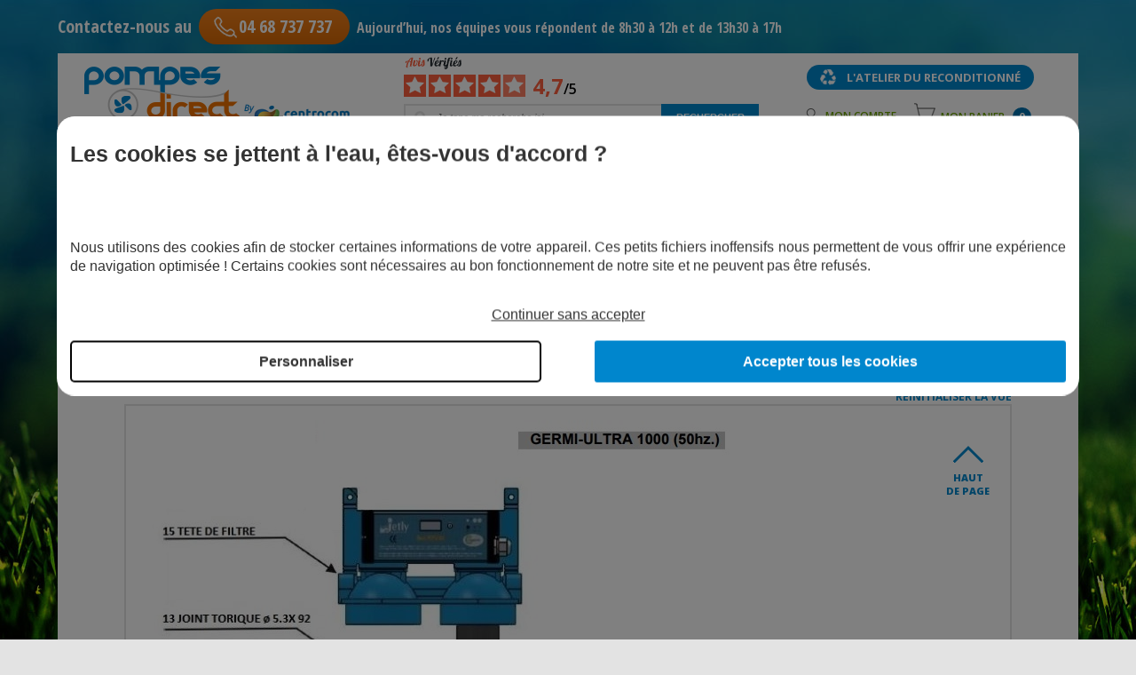

--- FILE ---
content_type: text/html; charset=utf-8
request_url: https://www.pompes-direct.com/filtration-traitement-eau/sterilisateur-uv/germi-ultra-1000/4336.html/pieces-detachees
body_size: 5980
content:
<!DOCTYPE HTML>
<!--[if lt IE 7]> <html class="no-js lt-ie9 lt-ie8 lt-ie7 " lang="fr"><![endif]-->
<!--[if IE 7]><html class="no-js lt-ie9 lt-ie8 ie7" lang="fr"><![endif]-->
<!--[if IE 8]><html class="no-js lt-ie9 ie8" lang="fr"><![endif]-->
<!--[if gt IE 8]> <html class="no-js ie9" lang="fr"><![endif]-->
<html lang="fr">
	<head>
		<meta charset="utf-8" />
		<title>Pi&egrave;ces d&eacute;tach&eacute;es UV Germi st&eacute;rilisateur uv Germi Ultra 1000E</title>
				<meta http-equiv="Content-Type" content="application/xhtml+xml; charset=utf-8" />
					<meta name="robots" content="index,follow" />
				<meta http-equiv="content-language" content="fr-FR" />
		<meta name="language" content="fr-FR" />
		<meta name="viewport" content="width=device-width, initial-scale=1">
		
		 
										
		 
		
		<link rel="icon" type="image/png" href="https://www.pompes-direct.com/themes/pompes-direct/img/favicon.png" />
		
		<link href='https://fonts.googleapis.com/css?family=Open+Sans:300,400,600,700,800' rel='stylesheet' type='text/css'>
		<link href='https://fonts.googleapis.com/css?family=Open+Sans+Condensed:300,700' rel='stylesheet' type='text/css'>
									<link rel="stylesheet" href="/themes/pompes-direct/css/global.css?v=1745326963" type="text/css" media="all" />
							<link rel="stylesheet" href="/themes/pompes-direct/css/768.css" type="text/css" media="all" />
							<link rel="stylesheet" href="/themes/pompes-direct/css/480.css" type="text/css" media="all" />
							<link rel="stylesheet" href="/themes/pompes-direct/css/pdet.css" type="text/css" media="all" />
							<link rel="stylesheet" href="/modules/netreviews/views/css/avisverifies-style.css" type="text/css" media="all" />
							<link rel="stylesheet" href="/modules/filtrescolonne/css/slider.css" type="text/css" media="all" />
										<script type="text/javascript">
var FancyboxI18nClose = 'Fermer';
var FancyboxI18nNext = 'Suivant';
var FancyboxI18nPrev = 'Pr&eacute;c&eacute;dent';
var ajaxsearch = true;
var baseDir = 'https://www.pompes-direct.com/';
var baseUri = 'https://www.pompes-direct.com/';
var blocksearch_type = 'top';
var contentOnly = false;
var displayList = false;
var id_lang = 1;
var instantsearch = false;
var isGuest = 0;
var isLogged = 0;
var page_name = 'PiecesDetacheesProduit';
var priceDisplayMethod = 0;
var priceDisplayPrecision = 2;
var quickView = true;
var roundMode = 2;
var search_url = 'https://www.pompes-direct.com/recherche';
var static_token = 'd4974dde5c4297ab27ebb0f82cd839a2';
var token = '511b30ea8ecfdcd00b9a0d2b82fd9e9c';
var usingSecureMode = true;
</script>

							<script type="text/javascript" src="/js/jquery/jquery-1.11.0.min.js"></script>
							<script type="text/javascript" src="/js/jquery/jquery-migrate-1.2.1.min.js"></script>
							<script type="text/javascript" src="/js/jquery/plugins/jquery.cooki-plugin.js"></script>
							<script type="text/javascript" src="/js/jquery/plugins/tarteaucitron/tarteaucitron.js"></script>
							<script type="text/javascript" src="/themes/pompes-direct/js/jquery-ui.min.js"></script>
							<script type="text/javascript" src="/themes/pompes-direct/js/jquery.maphilight.min.js"></script>
							<script type="text/javascript" src="/themes/pompes-direct/js/pdet.js"></script>
							<script type="text/javascript" src="/js/jquery/plugins/autocomplete/jquery.autocomplete.js"></script>
							<script type="text/javascript" src="/themes/pompes-direct/js/modules/blocksearch/blocksearch.js"></script>
							<script type="text/javascript" src="/modules/netreviews/views/js/avisverifies-tpl.js"></script>
							<script type="text/javascript" src="/modules/pinkeoblockcart/jquery.nyroModal.custom.min.js"></script>
							<script type="text/javascript" src="/modules/pinkeoblockcart/ajax-cart.js"></script>
							<script type="text/javascript" src="/modules/filtrescolonne/js/bootstrap-slider.js"></script>
							<script type="text/javascript" src="/themes/pompes-direct/js/scripts.js?v=1764578346"></script>
							<script type="text/javascript" src="/themes/pompes-direct/js/responsive.js?v=1525331422"></script>
							<script type="text/javascript" src="/themes/pompes-direct/js/noindex.js"></script>
						<!--<script type="text/javascript" src="https://www.pompes-direct.com/themes/pompes-direct/js/scripts.js"></script>
			<script type="text/javascript" src="https://www.pompes-direct.com/themes/pompes-direct/js/responsive.js"></script>
			<script type="text/javascript" src="https://www.pompes-direct.com/themes/pompes-direct/js/noindex.js"></script>-->
				<script type="text/javascript">/*
* 2007-2017 PrestaShop
*
* NOTICE OF LICENSE
*
* This source file is subject to the Academic Free License (AFL 3.0)
* that is bundled with this package in the file LICENSE.txt.
* It is also available through the world-wide-web at this URL:
* http://opensource.org/licenses/afl-3.0.php
* If you did not receive a copy of the license and are unable to
* obtain it through the world-wide-web, please send an email
* to license@prestashop.com so we can send you a copy immediately.
*
* DISCLAIMER
*
* Do not edit or add to this file if you wish to upgrade PrestaShop to newer
* versions in the future. If you wish to customize PrestaShop for your
* needs please refer to http://www.prestashop.com for more information.
*
*  @author    PrestaShop SA <contact@prestashop.com>
*  @copyright 2007-2017 PrestaShop SA
*  @license   http://opensource.org/licenses/afl-3.0.php  Academic Free License (AFL 3.0)
*  International Registered Trademark & Property of PrestaShop SA
*/



function updateFormDatas()
{
	var nb = $('#quantity_wanted').val();
	var id = $('#idCombination').val();

	$('.paypal_payment_form input[name=quantity]').val(nb);
	$('.paypal_payment_form input[name=id_p_attr]').val(id);
}
	
$(document).ready( function() {

	if($('#in_context_checkout_enabled').val() != 1)
	{
		$('#payment_paypal_express_checkout').click(function() {
			$('#paypal_payment_form_cart').submit();
			return false;
		});
	}


	var jquery_version = $.fn.jquery.split('.');
	if(jquery_version[0]>=1 && jquery_version[1] >= 7)
	{
		$('body').on('submit',".paypal_payment_form", function () {
			updateFormDatas();
		});
	}
	else {
		$('.paypal_payment_form').live('submit', function () {
			updateFormDatas();
		});
	}

	function displayExpressCheckoutShortcut() {
		var id_product = $('input[name="id_product"]').val();
		var id_product_attribute = $('input[name="id_product_attribute"]').val();
		$.ajax({
			type: "GET",
			url: baseDir+'/modules/paypal/express_checkout/ajax.php',
			data: { get_qty: "1", id_product: id_product, id_product_attribute: id_product_attribute },
			cache: false,
			success: function(result) {
				if (result == '1') {
					$('#container_express_checkout').slideDown();
				} else {
					$('#container_express_checkout').slideUp();
				}
				return true;
			}
		});
	}

	$('select[name^="group_"]').change(function () {
		setTimeout(function(){displayExpressCheckoutShortcut()}, 500);
	});

	$('.color_pick').click(function () {
		setTimeout(function(){displayExpressCheckoutShortcut()}, 500);
	});

	if($('body#product').length > 0)
		setTimeout(function(){displayExpressCheckoutShortcut()}, 500);
	
	
			

	var modulePath = 'modules/paypal';
	var subFolder = '/integral_evolution';
	
			var baseDirPP = baseDir.replace('http:', 'https:');
		
	var fullPath = baseDirPP + modulePath + subFolder;
	var confirmTimer = false;
		
	if ($('form[target="hss_iframe"]').length == 0) {
		if ($('select[name^="group_"]').length > 0)
			displayExpressCheckoutShortcut();
		return false;
	} else {
		checkOrder();
	}

	function checkOrder() {
		if(confirmTimer == false)
			confirmTimer = setInterval(getOrdersCount, 1000);
	}

	});


</script>
				
				
		<script async src="https://www.googletagmanager.com/gtag/js?id=AW-1021193338"></script>
		
		<script>
			
				window.dataLayer = window.dataLayer || [];
				function gtag(){dataLayer.push(arguments);}
				
				gtag('consent', 'default', {
					'ad_storage' : 'denied',
					'analytics_storage' : 'denied',
					'personalization_storage' : 'granted',
					'security_storage' : 'granted',
					'functionality_storage' : 'granted',
					'ad_user_data' : 'denied',
					'ad_personalization' : 'denied',
				});
				
				gtag("set", "url_passthrough", true);
				gtag("set", "ads_data_redaction", true);
				
				// gtag('consent', 'update', {
				  // 'ad_storage': 'granted',
				  // 'ad_user_data': 'granted',
				  // 'ad_personalization': 'granted',
				  // 'analytics_storage': 'granted'
				// });
				
				gtag('js', new Date());
				gtag('config', 'AW-1021193338');
			
		</script>

		<script type="text/javascript"> 
			dataLayer = dataLayer || [ ];
			dataLayer.push ({
				'page_name' : 'PiecesDetacheesProduit',
				'gdpr' : '1',
				'email' : '',
				'device' : 'd',
											});
		</script>

		<!-- Google Tag Manager -->
		<script>(function(w,d,s,l,i){w[l]=w[l]||[];w[l].push({'gtm.start':
		new Date().getTime(),event:'gtm.js'});var f=d.getElementsByTagName(s)[0],
		j=d.createElement(s),dl=l!='dataLayer'?'&l='+l:'';j.async=true;j.src=
		'https://www.googletagmanager.com/gtm.js?id='+i+dl;f.parentNode.insertBefore(j,f);
		})(window,document,'script','dataLayer','GTM-KPMMF3W');</script>
		<!-- End Google Tag Manager -->
	</head>
	
	<body id="PiecesDetacheesProduit" >
		<!-- Google Tag Manager (noscript) -->
		<noscript><iframe src="https://www.googletagmanager.com/ns.html?id=GTM-KPMMF3W"
		height="0" width="0" style="display:none;visibility:hidden"></iframe></noscript>
		<!-- End Google Tag Manager (noscript) -->
		<span class="fond_sombre" style="display:none;"></span>
		<div class="container">
			<header id="header">
				<div class="bloc_contact">
					<span>Contactez-nous au</span>
					<span onClick="ga('checkyourdata_ga.send', 'event', 'rappel', 'PiecesDetacheesProduit');" class="click" rel="aHR0cHM6Ly93d3cucG9tcGVzLWRpcmVjdC5jb20vcmFwcGVsLmh0bWw="><span></span>04 68 737 737</span>
											<span class="message">Aujourd’hui, nos équipes vous répondent de 8h30 à 12h et de 13h30 à 17h</span>
									</div>
				<div class="bloc_pdet"><a href="https://www.pompes-direct.com/atelier-reconditionne.html" onClick="ga('checkyourdata_ga.send', 'event', 'bouton_reconditionne', 'PiecesDetacheesProduit');">L'atelier du reconditionné</a></div>
				<div class="bloc_header">
					<div class="logo">
						<a href="https://www.pompes-direct.com/" onClick="ga('checkyourdata_ga.send', 'event', 'logo', 'grand', 'PiecesDetacheesProduit');"></a>
						<span>+ de 50 ans d'expérience dans le pompage, l'arrosage et le jardin</span>
					</div>
					<div class="infos">
						
						
						<div class="bloc_avis_header">
							<a href="https://www.avis-verifies.com/avis-clients/pompes-direct.com" target="_blank">
								<img src="https://www.pompes-direct.com/themes/pompes-direct/img/logo_avis_verifie_small.png" alt="" />
								<ul class="etoile">
																																					<li style="left:0px;"><img src="https://www.pompes-direct.com/themes/pompes-direct/img/icon_etoile_full2.png" alt="" /></li>
																													<li style="left:28px;"><img src="https://www.pompes-direct.com/themes/pompes-direct/img/icon_etoile_full2.png" alt="" /></li>
																													<li style="left:56px;"><img src="https://www.pompes-direct.com/themes/pompes-direct/img/icon_etoile_full2.png" alt="" /></li>
																													<li style="left:84px;"><img src="https://www.pompes-direct.com/themes/pompes-direct/img/icon_etoile_full2.png" alt="" /></li>
																																														<li style="left:112px;background:url(https://www.pompes-direct.com/themes/pompes-direct/img/icon_etoile_full2.png)top left no-repeat; width:172.5px;"><img style="opacity:0.4" src="https://www.pompes-direct.com/themes/pompes-direct/img/icon_etoile_empty2.png" alt="" /></li>
								</ul>
								<p><span>4,7</span>/5 </p>
							</a>
						</div>	
						<!-- block seach mobile --><!-- Block search module TOP --><div class="bloc_recherche">	<form method="get" action="https://www.pompes-direct.com/recherche" id="searchbox">			<input type="hidden" name="orderby" value="position" />			<input type="hidden" name="orderway" value="desc" />			<input class="text" type="text" id="search_query_top" name="search_query" value="" placeholder="Je tape ma recherche ici" onclick="if(this.value=='Je tape ma recherche ici')this.value='';" />			<input type="submit" name="submit_search" value="Rechercher" class="submit" />	</form></div><script type="text/javascript">
// <![CDATA[
$('document').ready(function() {

	// var $input = $("#search_query_top");

	// $input.autocomplete(
	// 'https://www.pompes-direct.com/recherche',
	// {
		// minChars: 3,
		// max: 10,
		// width: 500,
		// selectFirst: false,
		// scroll: false,
		// dataType: "json",
		// formatItem: function(data, i, max, value, term) {
			// return value;
		// },
		// parse: function(data) {
			// var mytab = [];
			// for (var i = 0; i < data.length; i++)
				// mytab[mytab.length] = { data: data[i], value: data[i].cname + ' > ' + data[i].pname };
			// return mytab;
		// },
		// extraParams: {
			// ajaxSearch: 1,
			// id_lang: 1
		// }
	// })
	// .result(function(event, data, formatted) {
		// $input.val(data.pname);
		// document.location.href = data.product_link;
	// });
});
// ]]>
</script>

<!-- /Block search module TOP -->
						<a class="responsive_mobile lien_tel" href="tel:+33468737737"></a>
					</div>
					<div class="client">
						<div class="compte"><span class="click lien_compte" rel="aHR0cHM6Ly93d3cucG9tcGVzLWRpcmVjdC5jb20vbW9uLWNvbXB0ZQ==">Mon compte</span></div>
						<div class="bloc_panier">
	<span class="click lien_panier" rel="aHR0cHM6Ly93d3cucG9tcGVzLWRpcmVjdC5jb20vY29tbWFuZGU=">Mon panier</span>
	<span class="nb_product">0</span>
</div>

<a class="popup_cart" href="#layer_cart_container" rev="modal"></a>
<div id="layer_cart_container" style="display:none">
	<div id="layer_cart">
		<a href="#" class="btn_close nyroModalClose nyroModalCloseButton button">x</a>
		<div class="bloc_top">
			<p id="product_img"></p>
			<div>
				<p id="product_info"></p>
				<p id="shipping"></p>
			</div>
		</div>
		<div class="accessoires"></div>
		<div class="bloc_btn">
			<p><a class="nyroModalClose nyroModalCloseButton button" href="#">Continuer mes achats</a></p>
			<p><span class="click" rel="aHR0cHM6Ly93d3cucG9tcGVzLWRpcmVjdC5jb20vY29tbWFuZGU=">Voir mon panier</span></p>
		</div>
		
	</div>
</div>
					</div>
														</div>
			</header>
			<div id="barre_top" style="display:none;">
				<a class="logo" href="https://www.pompes-direct.com/"><img src="https://www.pompes-direct.com/themes/pompes-direct/img/logo_horizontal.png" alt="Pompes Direct" onClick="ga('checkyourdata_ga.send', 'event', 'logo', 'mini', 'PiecesDetacheesProduit');"/></a>
				<div class="bloc_contact">
					<span>Contactez-nous au</span>
					<span class="click" rel="aHR0cHM6Ly93d3cucG9tcGVzLWRpcmVjdC5jb20vcmFwcGVsLmh0bWw=" onClick="ga('checkyourdata_ga.send', 'event', 'rappel', 'PiecesDetacheesProduit');"><span></span>04 68 737 737</span>
					<span>Etre rappelé par un conseiller ?</span>
				</div>
				<div class="bloc_panier">
					<span class="click lien_panier" rel="aHR0cHM6Ly93d3cucG9tcGVzLWRpcmVjdC5jb20vY29tbWFuZGU=">Mon panier</span>
					<span class="nb_product">0</span>
				</div>
			</div>
			<nav id="menu">
							</nav>
						<div id="corps">
<link rel="stylesheet" type="text/css" href="https://cdn3.devexpress.com/jslib/15.2.9/css/dx.common.css" />
<link rel="stylesheet" type="text/css" href="https://cdn3.devexpress.com/jslib/15.2.9/css/dx.light.css" />
<script type="text/javascript" src="https://cdnjs.cloudflare.com/ajax/libs/knockout/3.4.0/knockout-min.js"></script>
<script type="text/javascript" src="https://www.pompes-direct.com/themes/pompes-direct/js/globalize.min.js"></script>
<script type="text/javascript" src="https://cdn3.devexpress.com/jslib/15.2.9/js/dx.webappjs.js"></script>

<div id="piecesdetachees">
	<h1>Pièces détachées stérilisateur uv Germi Ultra 1000E</h1>
	<div class="tab tab_3">
		<ul class="notice">
			<li>Comme sur un plan, cliquez <span>sans relacher</span><br/>pour vous déplacer sur la vue</li>
			<li>Cliquez <span>une fois</span> pour afficher les<br/>informations sur la pièce</li>
		</ul>
		<div class="detail_vue">
			<script type="text/javascript">load_vue_eclatee("4336");</script>		</div>
		<div class="clear"></div>
		<div class="liste_piece">
			<script type="text/javascript">load_liste_piece("4336");</script>		</div>
		<div id="clearFilterButton" style="display:none;">Supprimer les filtres</div>
		<div class="clear"></div>
		<div class="bloc_produit_fini"><script type="text/javascript">load_produit_fini("4336");</script></div>
	</div>
</div>

									<div id="breadcrumb" class="breadcrumb">
	<div itemscope itemtype="https://schema.org/BreadcrumbList">
		<div itemprop="itemListElement" itemscope itemtype="https://schema.org/ListItem">
			<a class="home" itemprop="item" href="https://www.pompes-direct.com/" title="retour &agrave; Accueil">
				<span itemprop="name">Accueil</span>
				<meta itemprop="position" content="1" />
			</a>
		</div>
									<span class="navigation-pipe " >&gt;</span>
										<div itemprop="itemListElement" itemscope itemtype="https://schema.org/ListItem">
																				<span><a itemprop="item" href="https://www.pompes-direct.com/filtration-traitement-eau/index.html" title="Filtration et traitement de l'eau"><span itemprop="name">Filtration et traitement de l'eau</span></a><a rel="734" href=""class="soeur"></a><meta itemprop="position" content="2" /></div></span> <span class="navigation-pipe "> > </span> <div itemprop="itemListElement" itemscope itemtype="https://schema.org/ListItem">
																				<span><a itemprop="item" href="https://www.pompes-direct.com/filtration-traitement-eau/sterilisateur-uv/index.html" title="St&eacute;rilisateur UV"><span itemprop="name">St&eacute;rilisateur UV</span></a><a rel="737" href=""class="soeur"></a><meta itemprop="position" content="3" /></div></span> <span class="navigation-pipe last"> > </span> <div itemprop="itemListElement" itemscope itemtype="https://schema.org/ListItem"><span class="final" itemprop="name"><span typeof="v:Breadcrumb"><span property="v:title">Pièces détachées Germi Ultra 1000E</span></span></span><meta itemprop="position" content="4" /></div>
						</div>
</div>
							</div>
					</div>
		<div id="popup_magasin" style="display:none;">
			<p class="titre_popup">Notre magasin près de chez vous !</p>
			<p class="adresse_popup">Tous les produits du site sont disponibles dans notre magasin près de Perpignan</p>
			<p class="tel_popup">Renseignements au : <span>04 68 61 14 67</span></p>
			<p class="conseil_popup">Le conseil et le service au prix du web !</p>
			<p class="avantage_popup">Stock sur place<br/>Conseils et devis gratuits<br/>Paiement en plusieurs fois</p>
			<a class="lien_popup" href="https://goo.gl/maps/cWt7NinRiqmP1K9E7" target="_blank" onClick="ga('checkyourdata_ga.send', 'event', 'popup_magasin', 'map');">Y aller</a>
			<a class="close_popup" href="" onClick="ga('checkyourdata_ga.send', 'event', 'popup_magasin', 'close');">X</a>
		</div>
		<footer id="footer">
			<div class="container">
			
				<ul class="social">
					<li><a target="_blank" onClick="ga('checkyourdata_ga.send', 'event', 'social', 'youtube');" href="https://www.youtube.com/c/SARLCentrocom"></a></li>
					<li><a target="_blank" onClick="ga('checkyourdata_ga.send', 'event', 'social', 'facebook');" href="https://www.facebook.com/GroupeCentrocom"></a></li>
					<li><a target="_blank" onClick="ga('checkyourdata_ga.send', 'event', 'social', 'instagram');" href="https://www.instagram.com/groupe_centrocom/"></a></li>
					
				</ul>
				<p><span>Pompes-direct.com</span> | SARL Centrocom - siège social : Espace Polygone - 303 rue Eugène Flachat - 66000 Perpignan</p>
				<p>Magasin : 58 route de Perpignan - 66380 PIA  |  Tél.: 04 68 737 737 - Conception et réalisation : 
					<a onClick="ga('checkyourdata_ga.send', 'event', 'agence', 'montserrat-communication');" target="_blank" href="http://www.montserrat-communication.com"><span>Montserrat-communication.com</span></a>
				</p>
				<p>
					<a onClick="ga('checkyourdata_ga.send', 'event', 'qsn', 'footer', 'PiecesDetacheesProduit');" href="https://www.pompes-direct.com/page/6-qui-sommes-nous">Qui sommes-nous</a>  |  
											<a onClick="ga('checkyourdata_ga.send', 'event', 'bon_plan', 'footer', 'PiecesDetacheesProduit');" href="https://www.pompes-direct.com/nos-bons-plans.html">Nos bons plans</a>  |    
																<span onClick="ga('checkyourdata_ga.send', 'event', 'cgv', 'footer', 'PiecesDetacheesProduit');" class="click" rel="aHR0cHM6Ly93d3cucG9tcGVzLWRpcmVjdC5jb20vcGFnZS8zLWNvbmRpdGlvbnMtZ2VuZXJhbGVzLWRlLXZlbnRlcw==">Conditions générales de vente</span>  |  
																<span onClick="ga('checkyourdata_ga.send', 'event', 'mentions_legales', 'footer', 'PiecesDetacheesProduit');" class="click" rel="aHR0cHM6Ly93d3cucG9tcGVzLWRpcmVjdC5jb20vcGFnZS8yLW1lbnRpb25zLWxlZ2FsZXM=">Mentions légales</span>  |  
																<span onClick="ga('checkyourdata_ga.send', 'event', 'politique', 'footer', 'PiecesDetacheesProduit');" class="click" rel="aHR0cHM6Ly93d3cucG9tcGVzLWRpcmVjdC5jb20vcGFnZS8xMi1wb2xpdGlxdWUtZGUtY29uZmlkZW50aWFsaXRl">Politique de confidentialité</span>  |  
																<span onClick="ga('checkyourdata_ga.send', 'event', 'sitemap', 'footer', 'PiecesDetacheesProduit');" class="click" rel="aHR0cHM6Ly93d3cucG9tcGVzLWRpcmVjdC5jb20vcGxhbi1zaXRl">Plan du site</span> |
										<span onClick="ga('checkyourdata_ga.send', 'event', 'contact', 'footer', 'PiecesDetacheesProduit');" class="click" rel="aHR0cHM6Ly93d3cucG9tcGVzLWRpcmVjdC5jb20vY29udGFjdC5odG1s">Contactez-nous</span></p>
				
			</div>
		</footer>
		<span id="btn_top">Haut<br/>de page</span>
		
		
		<div class="clear"></div>

		
		
				
		
	</script>
		
		<!--<script src="//code.tidio.co/z5gxowqkmtpkg6zihqudiobul71dptzk.js" async></script>
		<script>
					</script>-->
</body></html>

--- FILE ---
content_type: text/html; charset=utf-8
request_url: https://www.pompes-direct.com/themes/pompes-direct/ajax/vue_eclatee.php
body_size: 2402
content:
<div class="test"><a class="reset_view" href="#" >Réinitialiser la vue</a><div class="bloc_vue"><span class="img" style="width:1000px;height:600px;overflow: hidden;cursor: -webkit-grab;"><img class="vue_eclatee" src="https://www.pompes-direct.com/img/pdet/4336.jpg" alt="" usemap="#map_vue_eclatee"/></span><map name="map_vue_eclatee"><area shape="poly" coords="34,312,35,342,266,449,317,448,317,309" href="#4280_8" alt="8" title="RL 20 BX 50µ"/><area shape="poly" coords="34,312,35,342,266,449,317,448,317,309" href="#4280_8" alt="8" title="RL 20 BX 50µ"/><area shape="poly" coords="" href="#4301_99" alt="99" title="Clé"/><area shape="poly" coords="" href="#4301_99" alt="99" title="Clé"/><area shape="poly" coords="639,737,640,761,473,761,406,807,381,807,382,786,412,785,474,735" href="#4340_5" alt="5" title="Lampe UV CC 25 W"/><area shape="poly" coords="639,737,640,761,473,761,406,807,381,807,382,786,412,785,474,735" href="#4340_5" alt="5" title="Lampe UV CC 25 W"/><area shape="poly" coords="639,737,640,761,473,761,406,807,381,807,382,786,412,785,474,735" href="#4340_5" alt="5" title="Lampe UV CC 25 W"/><area shape="poly" coords="639,737,640,761,473,761,406,807,381,807,382,786,412,785,474,735" href="#4340_5" alt="5" title="Lampe UV CC 25 W"/><area shape="poly" coords="356,600,442,600,505,534,646,532,623,494,483,496,430,531,354,531,359,599" href="#16472_14" alt="14" title="Cuve avec écrou"/><area shape="poly" coords="34,228,34,257,187,257,245,298,332,299,332,283,258,282,206,228" href="#18132_13" alt="13" title="Joint OR"/><area shape="poly" coords="34,228,34,257,187,257,245,298,332,299,332,283,258,282,206,228" href="#18132_13" alt="13" title="Joint OR"/><area shape="poly" coords="129,714,129,742,331,745,370,707,387,707,411,706,412,699,410,685,380,685,323,713" href="#20889_2" alt="2" title="Gaine quartz Germi 1000, ultra 1000 et UV light"/><area shape="poly" coords="129,714,129,742,331,745,370,707,387,707,411,706,412,699,410,685,380,685,323,713" href="#20889_2" alt="2" title="Gaine quartz Germi 1000, ultra 1000 et UV light"/><area shape="poly" coords="129,714,129,742,331,745,370,707,387,707,411,706,412,699,410,685,380,685,323,713" href="#20889_2" alt="2" title="Gaine quartz Germi 1000, ultra 1000 et UV light"/><area shape="poly" coords="129,714,129,742,331,745,370,707,387,707,411,706,412,699,410,685,380,685,323,713" href="#20889_2" alt="2" title="Gaine quartz Germi 1000, ultra 1000 et UV light"/><area shape="poly" coords="129,714,129,742,331,745,370,707,387,707,411,706,412,699,410,685,380,685,323,713" href="#20889_2" alt="2" title="Gaine quartz Germi 1000, ultra 1000 et UV light"/><area shape="poly" coords="129,714,129,742,331,745,370,707,387,707,411,706,412,699,410,685,380,685,323,713" href="#20889_2" alt="2" title="Gaine quartz Germi 1000, ultra 1000 et UV light"/><area shape="poly" coords="643,652,642,677,472,677,416,716,379,716,380,709,410,708,417,701,470,651" href="#20903_3" alt="3" title="Kit E-1"/><area shape="poly" coords="643,652,642,677,472,677,416,716,379,716,380,709,410,708,417,701,470,651" href="#20903_3" alt="3" title="Kit E-1"/><area shape="poly" coords="643,652,642,677,472,677,416,716,379,716,380,709,410,708,417,701,470,651" href="#20903_3" alt="3" title="Kit E-1"/><area shape="poly" coords="" href="#36752_99" alt="99" title="Bouchon de purge et joint"/><area shape="poly" coords="87,523,87,551,264,629,316,630,325,612,331,524" href="#39743_18" alt="18" title="Bol + joint OR"/><area shape="poly" coords="479,605,628,606,639,631,469,631,417,678,368,676,380,643,436,644" href="#42335_9" alt="9" title="Kit raccords Inf Germi (2015)"/><area shape="poly" coords="" href="#49711_99" alt="99" title="Fusible"/><area shape="poly" coords="642,786,642,817,469,817,406,874,383,874,383,813,411,813,464,785" href="#49740_6" alt="6" title="Connecteur"/><area shape="poly" coords="637,723,555,699,469,701,431,724,376,727,372,769,416,769,465,724" href="#49741_4" alt="4" title="Support étanche"/><area shape="poly" coords="" href="#49742_99" alt="99" title="Mini relais"/><area shape="poly" coords="" href="#49758_99" alt="99" title="Starter"/><area shape="poly" coords="34,417,34,445,175,444,241,518,338,519,342,508,343,475,246,475,175,418" href="#49822_12" alt="12" title="Bague de serrage"/><area shape="poly" coords="34,417,34,445,175,444,241,518,338,519,342,508,343,475,246,475,175,418" href="#49822_12" alt="12" title="Bague de serrage"/><area shape="poly" coords="32,128,32,157,175,156,246,250,449,249,449,182,243,179,176,127" href="#49842_15" alt="15" title="Tête"/><area shape="poly" coords="641,284,641,318,424,365,423,409,370,412,356,293,377,264,426,253" href="#50174_1" alt="1" title="Tube cache lampe"/><area shape="poly" coords="" href="#71138_13" alt="13" title="Joint OR"/><area shape="poly" coords="" href="#71138_13" alt="13" title="Joint OR"/></map><div rel="bulle_4280" id="bulle_4280_8" class="bulle_pdet" style="display:none;"><a target="_blank" href="https://www.pompes-direct.com/filtration-traitement-eau/cartouches/rl-20-bx-50/4280.html" class="img"><img src="https://www.pompes-direct.com/img/p/4280-1851-medium.jpg" alt="" width="110" height="110" /></a><p class="piece"><a target="_blank" href="https://www.pompes-direct.com/filtration-traitement-eau/cartouches/rl-20-bx-50/4280.html">Repère 8 : <span>RL 20 BX 50µ</span></a></p><p class="ref">Réf. : <span>493823</span></p><span class="prix">31,07<sup>€ <span>TTC</span></sup></span><span class='stock'>En stock</span><br/><span class='livraison'>Livré entre le 26 et le 28 Janvier</span><a rel="4280" href="#4336" class="add_cart_pdet">Ajouter au panier</a><span id="close_bulle">X</span></div><div rel="bulle_4280" id="bulle_4280_8" class="bulle_pdet" style="display:none;"><a target="_blank" href="https://www.pompes-direct.com/filtration-traitement-eau/cartouches/rl-20-bx-50/4280.html" class="img"><img src="https://www.pompes-direct.com/img/p/4280-40219-medium.jpg" alt="" width="110" height="110" /></a><p class="piece"><a target="_blank" href="https://www.pompes-direct.com/filtration-traitement-eau/cartouches/rl-20-bx-50/4280.html">Repère 8 : <span>RL 20 BX 50µ</span></a></p><p class="ref">Réf. : <span>493823</span></p><span class="prix">31,07<sup>€ <span>TTC</span></sup></span><span class='stock'>En stock</span><br/><span class='livraison'>Livré entre le 26 et le 28 Janvier</span><a rel="4280" href="#4336" class="add_cart_pdet">Ajouter au panier</a><span id="close_bulle">X</span></div><div rel="bulle_4301" id="bulle_4301_99" class="bulle_pdet" style="display:none;"><a target="_blank" href="https://www.pompes-direct.com/pieces-detachees/cle/4301.html" class="img"><img src="https://www.pompes-direct.com/img/p/4301-1876-medium.jpg" alt="" width="110" height="110" /></a><p class="piece"><a target="_blank" href="https://www.pompes-direct.com/pieces-detachees/cle/4301.html">Repère 99 : <span>Clé</span></a></p><p class="nb_ref">5 références pour ce repère</p><div class="contact"><span>Vous hésitez ?</span><br/>Contactez un conseiller<br/>au <span>04 68 737 737</span></div><a class="choose" rel="99" href="">Choisir la version adaptée à votre modèle</a><span id="close_bulle">X</span></div><div rel="bulle_4301" id="bulle_4301_99" class="bulle_pdet" style="display:none;"><a target="_blank" href="https://www.pompes-direct.com/pieces-detachees/cle/4301.html" class="img"><img src="https://www.pompes-direct.com/img/p/4301-1876-medium.jpg" alt="" width="110" height="110" /></a><p class="piece"><a target="_blank" href="https://www.pompes-direct.com/pieces-detachees/cle/4301.html">Repère 99 : <span>Clé</span></a></p><p class="nb_ref">5 références pour ce repère</p><div class="contact"><span>Vous hésitez ?</span><br/>Contactez un conseiller<br/>au <span>04 68 737 737</span></div><a class="choose" rel="99" href="">Choisir la version adaptée à votre modèle</a><span id="close_bulle">X</span></div><div rel="bulle_4340" id="bulle_4340_5" class="bulle_pdet" style="display:none;"><a target="_blank" href="https://www.pompes-direct.com/pieces-detachees/lampe-uv-cc-25-w/4340.html" class="img"><img src="https://www.pompes-direct.com/img/p/4340-1925-medium.jpg" alt="" width="110" height="110" /></a><p class="piece"><a target="_blank" href="https://www.pompes-direct.com/pieces-detachees/lampe-uv-cc-25-w/4340.html">Repère 5 : <span>Lampe UV CC 25 W</span></a></p><p class="ref">Réf. : <span>937724</span></p><span class="prix">135,51<sup>€ <span>TTC</span></sup></span><span class='stock'>En stock</span><br/><span class='livraison'>Livré entre le 26 et le 28 Janvier</span><a rel="4340" href="#4336" class="add_cart_pdet">Ajouter au panier</a><span id="close_bulle">X</span></div><div rel="bulle_4340" id="bulle_4340_5" class="bulle_pdet" style="display:none;"><a target="_blank" href="https://www.pompes-direct.com/pieces-detachees/lampe-uv-cc-25-w/4340.html" class="img"><img src="https://www.pompes-direct.com/img/p/4340-1925-medium.jpg" alt="" width="110" height="110" /></a><p class="piece"><a target="_blank" href="https://www.pompes-direct.com/pieces-detachees/lampe-uv-cc-25-w/4340.html">Repère 5 : <span>Lampe UV CC 25 W</span></a></p><p class="ref">Réf. : <span>937724</span></p><span class="prix">135,51<sup>€ <span>TTC</span></sup></span><span class='stock'>En stock</span><br/><span class='livraison'>Livré entre le 26 et le 28 Janvier</span><a rel="4340" href="#4336" class="add_cart_pdet">Ajouter au panier</a><span id="close_bulle">X</span></div><div rel="bulle_4340" id="bulle_4340_5" class="bulle_pdet" style="display:none;"><a target="_blank" href="https://www.pompes-direct.com/pieces-detachees/lampe-uv-cc-25-w/4340.html" class="img"><img src="https://www.pompes-direct.com/img/p/4340-40402-medium.jpg" alt="" width="110" height="110" /></a><p class="piece"><a target="_blank" href="https://www.pompes-direct.com/pieces-detachees/lampe-uv-cc-25-w/4340.html">Repère 5 : <span>Lampe UV CC 25 W</span></a></p><p class="ref">Réf. : <span>937724</span></p><span class="prix">135,51<sup>€ <span>TTC</span></sup></span><span class='stock'>En stock</span><br/><span class='livraison'>Livré entre le 26 et le 28 Janvier</span><a rel="4340" href="#4336" class="add_cart_pdet">Ajouter au panier</a><span id="close_bulle">X</span></div><div rel="bulle_4340" id="bulle_4340_5" class="bulle_pdet" style="display:none;"><a target="_blank" href="https://www.pompes-direct.com/pieces-detachees/lampe-uv-cc-25-w/4340.html" class="img"><img src="https://www.pompes-direct.com/img/p/4340-40402-medium.jpg" alt="" width="110" height="110" /></a><p class="piece"><a target="_blank" href="https://www.pompes-direct.com/pieces-detachees/lampe-uv-cc-25-w/4340.html">Repère 5 : <span>Lampe UV CC 25 W</span></a></p><p class="ref">Réf. : <span>937724</span></p><span class="prix">135,51<sup>€ <span>TTC</span></sup></span><span class='stock'>En stock</span><br/><span class='livraison'>Livré entre le 26 et le 28 Janvier</span><a rel="4340" href="#4336" class="add_cart_pdet">Ajouter au panier</a><span id="close_bulle">X</span></div><div rel="bulle_16472" id="bulle_16472_14" class="bulle_pdet" style="display:none;"><a target="_blank" href="https://www.pompes-direct.com/pieces-detachees/cuve-avec-ecrou/16472.html" class="img"><img src="https://www.pompes-direct.com/img/p/16472-37420-medium.jpg" alt="" width="110" height="110" /></a><p class="piece"><a target="_blank" href="https://www.pompes-direct.com/pieces-detachees/cuve-avec-ecrou/16472.html">Repère 14 : <span>Cuve avec écrou</span></a></p><p class="commentaire">Commentaire : <span>14+9+10+11</span></p><p class="ref">Réf. : <span>938016</span></p><span class="prix">460,80<sup>€ <span>TTC</span></sup></span><span class='livraison'>Expédition : 5 jours</span><a rel="16472" href="#4336" class="add_cart_pdet">Ajouter au panier</a><span id="close_bulle">X</span></div><div rel="bulle_18132" id="bulle_18132_13" class="bulle_pdet" style="display:none;"><a target="_blank" href="https://www.pompes-direct.com/pieces-detachees/joint-or/18132.html" class="img"><img src="https://www.pompes-direct.com/img/p/18132-28203-medium.jpg" alt="" width="110" height="110" /></a><p class="piece"><a target="_blank" href="https://www.pompes-direct.com/pieces-detachees/joint-or/18132.html">Repère 13 : <span>Joint OR</span></a></p><p class="nb_ref">2 références pour ce repère</p><div class="contact"><span>Vous hésitez ?</span><br/>Contactez un conseiller<br/>au <span>04 68 737 737</span></div><a class="choose" rel="13" href="">Choisir la version adaptée à votre modèle</a><span id="close_bulle">X</span></div><div rel="bulle_18132" id="bulle_18132_13" class="bulle_pdet" style="display:none;"><a target="_blank" href="https://www.pompes-direct.com/pieces-detachees/joint-or/18132.html" class="img"><img src="https://www.pompes-direct.com/img/p/18132-45669-medium.jpg" alt="" width="110" height="110" /></a><p class="piece"><a target="_blank" href="https://www.pompes-direct.com/pieces-detachees/joint-or/18132.html">Repère 13 : <span>Joint OR</span></a></p><p class="nb_ref">2 références pour ce repère</p><div class="contact"><span>Vous hésitez ?</span><br/>Contactez un conseiller<br/>au <span>04 68 737 737</span></div><a class="choose" rel="13" href="">Choisir la version adaptée à votre modèle</a><span id="close_bulle">X</span></div><div rel="bulle_20889" id="bulle_20889_2" class="bulle_pdet" style="display:none;"><a target="_blank" href="https://www.pompes-direct.com/pieces-detachees/gaine-quartz-germi-1000-ultra-1000-et-uv-light/20889.html" class="img"><img src="https://www.pompes-direct.com/img/p/20889-19702-medium.jpg" alt="" width="110" height="110" /></a><p class="piece"><a target="_blank" href="https://www.pompes-direct.com/pieces-detachees/gaine-quartz-germi-1000-ultra-1000-et-uv-light/20889.html">Repère 2 : <span>Gaine quartz Germi 1000, ultra 1000 et UV light</span></a></p><p class="ref">Réf. : <span>937726</span></p><span class="prix">98,40<sup>€ <span>TTC</span></sup></span><span class='stock'>En stock</span><br/><span class='livraison'>Livré entre le 26 et le 28 Janvier</span><a rel="20889" href="#4336" class="add_cart_pdet">Ajouter au panier</a><span id="close_bulle">X</span></div><div rel="bulle_20889" id="bulle_20889_2" class="bulle_pdet" style="display:none;"><a target="_blank" href="https://www.pompes-direct.com/pieces-detachees/gaine-quartz-germi-1000-ultra-1000-et-uv-light/20889.html" class="img"><img src="https://www.pompes-direct.com/img/p/20889-19702-medium.jpg" alt="" width="110" height="110" /></a><p class="piece"><a target="_blank" href="https://www.pompes-direct.com/pieces-detachees/gaine-quartz-germi-1000-ultra-1000-et-uv-light/20889.html">Repère 2 : <span>Gaine quartz Germi 1000, ultra 1000 et UV light</span></a></p><p class="ref">Réf. : <span>937726</span></p><span class="prix">98,40<sup>€ <span>TTC</span></sup></span><span class='stock'>En stock</span><br/><span class='livraison'>Livré entre le 26 et le 28 Janvier</span><a rel="20889" href="#4336" class="add_cart_pdet">Ajouter au panier</a><span id="close_bulle">X</span></div><div rel="bulle_20889" id="bulle_20889_2" class="bulle_pdet" style="display:none;"><a target="_blank" href="https://www.pompes-direct.com/pieces-detachees/gaine-quartz-germi-1000-ultra-1000-et-uv-light/20889.html" class="img"><img src="https://www.pompes-direct.com/img/p/20889-41622-medium.jpg" alt="" width="110" height="110" /></a><p class="piece"><a target="_blank" href="https://www.pompes-direct.com/pieces-detachees/gaine-quartz-germi-1000-ultra-1000-et-uv-light/20889.html">Repère 2 : <span>Gaine quartz Germi 1000, ultra 1000 et UV light</span></a></p><p class="ref">Réf. : <span>937726</span></p><span class="prix">98,40<sup>€ <span>TTC</span></sup></span><span class='stock'>En stock</span><br/><span class='livraison'>Livré entre le 26 et le 28 Janvier</span><a rel="20889" href="#4336" class="add_cart_pdet">Ajouter au panier</a><span id="close_bulle">X</span></div><div rel="bulle_20889" id="bulle_20889_2" class="bulle_pdet" style="display:none;"><a target="_blank" href="https://www.pompes-direct.com/pieces-detachees/gaine-quartz-germi-1000-ultra-1000-et-uv-light/20889.html" class="img"><img src="https://www.pompes-direct.com/img/p/20889-41622-medium.jpg" alt="" width="110" height="110" /></a><p class="piece"><a target="_blank" href="https://www.pompes-direct.com/pieces-detachees/gaine-quartz-germi-1000-ultra-1000-et-uv-light/20889.html">Repère 2 : <span>Gaine quartz Germi 1000, ultra 1000 et UV light</span></a></p><p class="ref">Réf. : <span>937726</span></p><span class="prix">98,40<sup>€ <span>TTC</span></sup></span><span class='stock'>En stock</span><br/><span class='livraison'>Livré entre le 26 et le 28 Janvier</span><a rel="20889" href="#4336" class="add_cart_pdet">Ajouter au panier</a><span id="close_bulle">X</span></div><div rel="bulle_20889" id="bulle_20889_2" class="bulle_pdet" style="display:none;"><a target="_blank" href="https://www.pompes-direct.com/pieces-detachees/gaine-quartz-germi-1000-ultra-1000-et-uv-light/20889.html" class="img"><img src="https://www.pompes-direct.com/img/p/20889-41623-medium.jpg" alt="" width="110" height="110" /></a><p class="piece"><a target="_blank" href="https://www.pompes-direct.com/pieces-detachees/gaine-quartz-germi-1000-ultra-1000-et-uv-light/20889.html">Repère 2 : <span>Gaine quartz Germi 1000, ultra 1000 et UV light</span></a></p><p class="ref">Réf. : <span>937726</span></p><span class="prix">98,40<sup>€ <span>TTC</span></sup></span><span class='stock'>En stock</span><br/><span class='livraison'>Livré entre le 26 et le 28 Janvier</span><a rel="20889" href="#4336" class="add_cart_pdet">Ajouter au panier</a><span id="close_bulle">X</span></div><div rel="bulle_20889" id="bulle_20889_2" class="bulle_pdet" style="display:none;"><a target="_blank" href="https://www.pompes-direct.com/pieces-detachees/gaine-quartz-germi-1000-ultra-1000-et-uv-light/20889.html" class="img"><img src="https://www.pompes-direct.com/img/p/20889-41623-medium.jpg" alt="" width="110" height="110" /></a><p class="piece"><a target="_blank" href="https://www.pompes-direct.com/pieces-detachees/gaine-quartz-germi-1000-ultra-1000-et-uv-light/20889.html">Repère 2 : <span>Gaine quartz Germi 1000, ultra 1000 et UV light</span></a></p><p class="ref">Réf. : <span>937726</span></p><span class="prix">98,40<sup>€ <span>TTC</span></sup></span><span class='stock'>En stock</span><br/><span class='livraison'>Livré entre le 26 et le 28 Janvier</span><a rel="20889" href="#4336" class="add_cart_pdet">Ajouter au panier</a><span id="close_bulle">X</span></div><div rel="bulle_20903" id="bulle_20903_3" class="bulle_pdet" style="display:none;"><a target="_blank" href="https://www.pompes-direct.com/filtration-traitement-eau/piece-accessoire/kit-e-1/20903.html" class="img"><img src="https://www.pompes-direct.com/img/p/20903-15692-medium.jpg" alt="" width="110" height="110" /></a><p class="piece"><a target="_blank" href="https://www.pompes-direct.com/filtration-traitement-eau/piece-accessoire/kit-e-1/20903.html">Repère 3 : <span>Kit E-1</span></a></p><p class="ref">Réf. : <span>937890</span></p><span class="prix">12,00<sup>€ <span>TTC</span></sup></span><span class='livraison'>Expédition : 5 jours</span><a rel="20903" href="#4336" class="add_cart_pdet">Ajouter au panier</a><span id="close_bulle">X</span></div><div rel="bulle_20903" id="bulle_20903_3" class="bulle_pdet" style="display:none;"><a target="_blank" href="https://www.pompes-direct.com/filtration-traitement-eau/piece-accessoire/kit-e-1/20903.html" class="img"><img src="https://www.pompes-direct.com/img/p/20903-39833-medium.jpg" alt="" width="110" height="110" /></a><p class="piece"><a target="_blank" href="https://www.pompes-direct.com/filtration-traitement-eau/piece-accessoire/kit-e-1/20903.html">Repère 3 : <span>Kit E-1</span></a></p><p class="ref">Réf. : <span>937890</span></p><span class="prix">12,00<sup>€ <span>TTC</span></sup></span><span class='livraison'>Expédition : 5 jours</span><a rel="20903" href="#4336" class="add_cart_pdet">Ajouter au panier</a><span id="close_bulle">X</span></div><div rel="bulle_20903" id="bulle_20903_3" class="bulle_pdet" style="display:none;"><a target="_blank" href="https://www.pompes-direct.com/filtration-traitement-eau/piece-accessoire/kit-e-1/20903.html" class="img"><img src="https://www.pompes-direct.com/img/p/20903-39834-medium.jpg" alt="" width="110" height="110" /></a><p class="piece"><a target="_blank" href="https://www.pompes-direct.com/filtration-traitement-eau/piece-accessoire/kit-e-1/20903.html">Repère 3 : <span>Kit E-1</span></a></p><p class="ref">Réf. : <span>937890</span></p><span class="prix">12,00<sup>€ <span>TTC</span></sup></span><span class='livraison'>Expédition : 5 jours</span><a rel="20903" href="#4336" class="add_cart_pdet">Ajouter au panier</a><span id="close_bulle">X</span></div><div rel="bulle_36752" id="bulle_36752_99" class="bulle_pdet" style="display:none;"><a target="_blank" href="https://www.pompes-direct.com/pieces-detachees/bouchon-de-purge-et-joint/36752.html" class="img"><img src="https://www.pompes-direct.com/img/p/36752-31408-medium.jpg" alt="" width="110" height="110" /></a><p class="piece"><a target="_blank" href="https://www.pompes-direct.com/pieces-detachees/bouchon-de-purge-et-joint/36752.html">Repère 99 : <span>Bouchon de purge et joint</span></a></p><p class="nb_ref">5 références pour ce repère</p><div class="contact"><span>Vous hésitez ?</span><br/>Contactez un conseiller<br/>au <span>04 68 737 737</span></div><a class="choose" rel="99" href="">Choisir la version adaptée à votre modèle</a><span id="close_bulle">X</span></div><div rel="bulle_39743" id="bulle_39743_18" class="bulle_pdet" style="display:none;"><a target="_blank" href="https://www.pompes-direct.com/pieces-detachees/bol-joint-or/39743.html" class="img"><img src="https://www.pompes-direct.com/img/p/39743-48370-medium.jpg" alt="" width="110" height="110" /></a><p class="piece"><a target="_blank" href="https://www.pompes-direct.com/pieces-detachees/bol-joint-or/39743.html">Repère 18 : <span>Bol + joint OR</span></a></p><p class="ref">Réf. : <span>938030</span></p><span class="prix">109,20<sup>€ <span>TTC</span></sup></span><span class='livraison'>Expédition : 5 jours</span><a rel="39743" href="#4336" class="add_cart_pdet">Ajouter au panier</a><span id="close_bulle">X</span></div><div rel="bulle_42335" id="bulle_42335_9" class="bulle_pdet" style="display:none;"><a target="_blank" href="https://www.pompes-direct.com/pieces-detachees/kit-raccords-inf-germi-2015/42335.html" class="img"><img src="https://www.pompes-direct.com/img/p/42335-28733-medium.jpg" alt="" width="110" height="110" /></a><p class="piece"><a target="_blank" href="https://www.pompes-direct.com/pieces-detachees/kit-raccords-inf-germi-2015/42335.html">Repère 9 : <span>Kit raccords Inf Germi (2015)</span></a></p><p class="commentaire">Commentaire : <span>9+10+11</span></p><p class="ref">Réf. : <span>937739</span></p><span class="prix">94,80<sup>€ <span>TTC</span></sup></span><span class='livraison'>Expédition : 5 jours</span><a rel="42335" href="#4336" class="add_cart_pdet">Ajouter au panier</a><span id="close_bulle">X</span></div><div rel="bulle_49711" id="bulle_49711_99" class="bulle_pdet" style="display:none;"><a target="_blank" href="https://www.pompes-direct.com/pieces-detachees/fusible/49711.html" class="img"><img src="https://www.pompes-direct.com/img/p/49711-34354-medium.jpg" alt="" width="110" height="110" /></a><p class="piece"><a target="_blank" href="https://www.pompes-direct.com/pieces-detachees/fusible/49711.html">Repère 99 : <span>Fusible</span></a></p><p class="nb_ref">5 références pour ce repère</p><div class="contact"><span>Vous hésitez ?</span><br/>Contactez un conseiller<br/>au <span>04 68 737 737</span></div><a class="choose" rel="99" href="">Choisir la version adaptée à votre modèle</a><span id="close_bulle">X</span></div><div rel="bulle_49740" id="bulle_49740_6" class="bulle_pdet" style="display:none;"><a target="_blank" href="https://www.pompes-direct.com/pieces-detachees/connecteur/49740.html" class="img"><img src="https://www.pompes-direct.com/img/p/49740-34612-medium.jpg" alt="" width="110" height="110" /></a><p class="piece"><a target="_blank" href="https://www.pompes-direct.com/pieces-detachees/connecteur/49740.html">Repère 6 : <span>Connecteur</span></a></p><p class="ref">Réf. : <span>937735</span></p><span class="prix">86,40<sup>€ <span>TTC</span></sup></span><span class='livraison'>Expédition : 5 jours</span><a rel="49740" href="#4336" class="add_cart_pdet">Ajouter au panier</a><span id="close_bulle">X</span></div><div rel="bulle_49741" id="bulle_49741_4" class="bulle_pdet" style="display:none;"><a target="_blank" href="https://www.pompes-direct.com/pieces-detachees/support-etanche/49741.html" class="img"><img src="https://www.pompes-direct.com/img/p/49741-28732-medium.jpg" alt="" width="110" height="110" /></a><p class="piece"><a target="_blank" href="https://www.pompes-direct.com/pieces-detachees/support-etanche/49741.html">Repère 4 : <span>Support étanche</span></a></p><p class="commentaire">Commentaire : <span>4+7</span></p><p class="ref">Réf. : <span>937736</span></p><span class="prix">79,20<sup>€ <span>TTC</span></sup></span><span class='stock'>En stock</span><br/><span class='livraison'>Livré entre le 26 et le 28 Janvier</span><a rel="49741" href="#4336" class="add_cart_pdet">Ajouter au panier</a><span id="close_bulle">X</span></div><div rel="bulle_49742" id="bulle_49742_99" class="bulle_pdet" style="display:none;"><a target="_blank" href="https://www.pompes-direct.com/pieces-detachees/mini-relais/49742.html" class="img"><img src="https://www.pompes-direct.com/img/p/49742-34446-medium.jpg" alt="" width="110" height="110" /></a><p class="piece"><a target="_blank" href="https://www.pompes-direct.com/pieces-detachees/mini-relais/49742.html">Repère 99 : <span>Mini relais</span></a></p><p class="nb_ref">5 références pour ce repère</p><div class="contact"><span>Vous hésitez ?</span><br/>Contactez un conseiller<br/>au <span>04 68 737 737</span></div><a class="choose" rel="99" href="">Choisir la version adaptée à votre modèle</a><span id="close_bulle">X</span></div><div rel="bulle_49758" id="bulle_49758_99" class="bulle_pdet" style="display:none;"><a target="_blank" href="https://www.pompes-direct.com/pieces-detachees/starter/49758.html" class="img"><img src="https://www.pompes-direct.com/img/p/49758-34355-medium.jpg" alt="" width="110" height="110" /></a><p class="piece"><a target="_blank" href="https://www.pompes-direct.com/pieces-detachees/starter/49758.html">Repère 99 : <span>Starter</span></a></p><p class="nb_ref">5 références pour ce repère</p><div class="contact"><span>Vous hésitez ?</span><br/>Contactez un conseiller<br/>au <span>04 68 737 737</span></div><a class="choose" rel="99" href="">Choisir la version adaptée à votre modèle</a><span id="close_bulle">X</span></div><div rel="bulle_49822" id="bulle_49822_12" class="bulle_pdet" style="display:none;"><a target="_blank" href="https://www.pompes-direct.com/pieces-detachees/bague-de-serrage/49822.html" class="img"><img src="https://www.pompes-direct.com/img/p/49822-31410-medium.jpg" alt="" width="110" height="110" /></a><p class="piece"><a target="_blank" href="https://www.pompes-direct.com/pieces-detachees/bague-de-serrage/49822.html">Repère 12 : <span>Bague de serrage</span></a></p><p class="ref">Réf. : <span>938001</span></p><span class="prix">12,01<sup>€ <span>TTC</span></sup></span><span class='livraison'>Expédition : 5 jours</span><a rel="49822" href="#4336" class="add_cart_pdet">Ajouter au panier</a><span id="close_bulle">X</span></div><div rel="bulle_49822" id="bulle_49822_12" class="bulle_pdet" style="display:none;"><a target="_blank" href="https://www.pompes-direct.com/pieces-detachees/bague-de-serrage/49822.html" class="img"><img src="https://www.pompes-direct.com/img/p/49822-45671-medium.jpg" alt="" width="110" height="110" /></a><p class="piece"><a target="_blank" href="https://www.pompes-direct.com/pieces-detachees/bague-de-serrage/49822.html">Repère 12 : <span>Bague de serrage</span></a></p><p class="ref">Réf. : <span>938001</span></p><span class="prix">12,01<sup>€ <span>TTC</span></sup></span><span class='livraison'>Expédition : 5 jours</span><a rel="49822" href="#4336" class="add_cart_pdet">Ajouter au panier</a><span id="close_bulle">X</span></div><div rel="bulle_49842" id="bulle_49842_15" class="bulle_pdet" style="display:none;"><a target="_blank" href="https://www.pompes-direct.com/pieces-detachees/tete/49842.html" class="img"><img src="https://www.pompes-direct.com/img/p/fr-default-medium.jpg" alt="" width="110" height="110" /></a><p class="piece"><a target="_blank" href="https://www.pompes-direct.com/pieces-detachees/tete/49842.html">Repère 15 : <span>Tête</span></a></p><p class="ref">Réf. : <span>938075</span></p><span class="prix">67,20<sup>€ <span>TTC</span></sup></span><span class='livraison'>Expédition : 5 jours</span><a rel="49842" href="#4336" class="add_cart_pdet">Ajouter au panier</a><span id="close_bulle">X</span></div><div rel="bulle_50174" id="bulle_50174_1" class="bulle_pdet" style="display:none;"><a target="_blank" href="https://www.pompes-direct.com/pieces-detachees/tube-cache-lampe/50174.html" class="img"><img src="https://www.pompes-direct.com/img/p/50174-29722-medium.jpg" alt="" width="110" height="110" /></a><p class="piece"><a target="_blank" href="https://www.pompes-direct.com/pieces-detachees/tube-cache-lampe/50174.html">Repère 1 : <span>Tube cache lampe</span></a></p><p class="ref">Réf. : <span>937742</span></p><span class="prix">180,00<sup>€ <span>TTC</span></sup></span><span class='livraison'>Expédition : 5 jours</span><a rel="50174" href="#4336" class="add_cart_pdet">Ajouter au panier</a><span id="close_bulle">X</span></div><div rel="bulle_71138" id="bulle_71138_13" class="bulle_pdet" style="display:none;"><a target="_blank" href="https://www.pompes-direct.com/pieces-detachees/joint-or/71138.html" class="img"><img src="https://www.pompes-direct.com/img/p/71138-48568-medium.jpg" alt="" width="110" height="110" /></a><p class="piece"><a target="_blank" href="https://www.pompes-direct.com/pieces-detachees/joint-or/71138.html">Repère 13 : <span>Joint OR</span></a></p><p class="nb_ref">2 références pour ce repère</p><div class="contact"><span>Vous hésitez ?</span><br/>Contactez un conseiller<br/>au <span>04 68 737 737</span></div><a class="choose" rel="13" href="">Choisir la version adaptée à votre modèle</a><span id="close_bulle">X</span></div><div rel="bulle_71138" id="bulle_71138_13" class="bulle_pdet" style="display:none;"><a target="_blank" href="https://www.pompes-direct.com/pieces-detachees/joint-or/71138.html" class="img"><img src="https://www.pompes-direct.com/img/p/71138-48569-medium.jpg" alt="" width="110" height="110" /></a><p class="piece"><a target="_blank" href="https://www.pompes-direct.com/pieces-detachees/joint-or/71138.html">Repère 13 : <span>Joint OR</span></a></p><p class="nb_ref">2 références pour ce repère</p><div class="contact"><span>Vous hésitez ?</span><br/>Contactez un conseiller<br/>au <span>04 68 737 737</span></div><a class="choose" rel="13" href="">Choisir la version adaptée à votre modèle</a><span id="close_bulle">X</span></div></div><a class="reset_view" href="#" >Réinitialiser la vue</a></div>

--- FILE ---
content_type: text/html; charset=utf-8
request_url: https://www.pompes-direct.com/themes/pompes-direct/ajax/pdet.php
body_size: -107
content:
<p class="titre_">Votre réparation est-elle <strong>rentable</strong> ? Nous vous conseillons le <strong>produit neuf</strong> :</p><p class="produit"><a href="https://www.pompes-direct.com/filtration-traitement-eau/sterilisateur-uv/germi-ultra-1000e/4336.html" class="img"><img src="https://www.pompes-direct.com/img/p/4336-6002-home.jpg" alt="" /></a><a href="https://www.pompes-direct.com/filtration-traitement-eau/sterilisateur-uv/germi-ultra-1000e/4336.html" class="name">Germi Ultra 1000E</a><span class="prix">1 180,00<sup>€ <span>TTC</span></sup></span><a class="add_cart" href="" rel="4336">Ajouter au panier</a><a class="voir" href="https://www.pompes-direct.com/filtration-traitement-eau/sterilisateur-uv/germi-ultra-1000e/4336.html">Voir la fiche produit</a><a class="contact" href="https://www.pompes-direct.com/rappel.html">Contacter un conseiller<br/>ou être rappelé</a></p>

--- FILE ---
content_type: text/css
request_url: https://www.pompes-direct.com/themes/pompes-direct/css/global.css?v=1745326963
body_size: 28112
content:
* { -webkit-box-sizing: border-box;-moz-box-sizing: border-box;box-sizing: border-box;}
body{font-family: 'Open Sans', sans-serif;background:#e3e3e3 url(../img/fond_body.jpg) top center no-repeat;margin:0;/*font-family: 'Open Sans Condensed', sans-serif;*/}
body.noscroll{overflow: hidden;margin-right: 17px}
p,ul,li,h1,h2,h3,h4,h5,h6,dd,dt,dl,div,form{margin:0;padding:0;} 
a img{border:none;}
table{border-collapse:collapse;}
ul,ol ,li{list-style-type:none;}
p{color:#000000;}
a{text-decoration:none;outline:0;}
a:active, a:focus{outline:0;}
a:hover{text-decoration:none;}
textearea{font-family:Arial,Verdana, Helvetica, sans-serif;}
.gras{font-weight:700;}
.souligne{text-decoration:underline;}
.clear{clear:both;}
.container{position:relative;width:1150px;margin:0 auto;}
.fond_sombre{position:fixed;top:0;left:0;width:100%;height:100%;background:rgba(0,0,0,0.4);z-index:1000;}
.maquette{position:fixed;top:20px;left:0;margin:0 auto;width:100%;text-align:center;font-size:60px;color:red;font-weight:700;z-index:30000;}
/********************************** HEADER ******************************/
/*********** BLOC CONTACT **********/
#header .bloc_contact{height:60px;line-height:60px;font-family: 'Open Sans Condensed', sans-serif;}
#header .bloc_contact span{font-weight:700;color:#ffffff;font-size:16px;}
#header .bloc_contact span:first-child{font-size:20px;}
#header .bloc_contact a{position:relative;display:inline-block;width:170px;height:40px;line-height:40px;text-align:center;font-size:20px;color:#ffffff;font-weight:700;border-radius:20px;background: #f0801c;background: -moz-linear-gradient(top,  #f0801c 0%, #d86904 100%);background: -webkit-linear-gradient(top,  #f0801c 0%,#d86904 100%);background: linear-gradient(to bottom,  #f0801c 0%,#d86904 100%);filter: progid:DXImageTransform.Microsoft.gradient( startColorstr='#f0801c', endColorstr='#d86904',GradientType=0 );padding:0 0 0 25px;margin:0 5px;}
#header .bloc_contact a span{position:absolute;top:8px;left:16px;display:inline-block;width:28px;height:26px;background:url(../img/icon_phone.png) 0 0 no-repeat;}
#header .bloc_contact span.click{position:relative;display:inline-block;width:170px;height:40px;line-height:40px;text-align:center;font-size:20px;color:#ffffff;font-weight:700;border-radius:20px;background: #f0801c;background: -moz-linear-gradient(top,  #f0801c 0%, #d86904 100%);background: -webkit-linear-gradient(top,  #f0801c 0%,#d86904 100%);background: linear-gradient(to bottom,  #f0801c 0%,#d86904 100%);filter: progid:DXImageTransform.Microsoft.gradient( startColorstr='#f0801c', endColorstr='#d86904',GradientType=0 );padding:0 0 0 25px;margin:0 5px;}
#header .bloc_contact span.click span{position:absolute;top:8px;left:16px;display:inline-block;width:28px;height:26px;background:url(../img/icon_phone.png) 0 0 no-repeat;}
/*********** BLOC PDET **********/
#header .bloc_pdet{position:absolute;top:75px;right:0;}
#header .bloc_pdet a{display:inline-block;line-height:28px;font-size:13px;color:#ffffff;text-transform:uppercase;font-weight:700;background:#0086cd url(../img/icon_atelier_reconditionne.png) center left 15px no-repeat;border-radius:18px;padding:0 15px 0 45px;margin:-5px 50px 0 0;}
/*********** BLOC HEADER **********/
#header .bloc_header{width:100%;height:100px;background:#ffffff;}
#header .bloc_header > div.logo{float:left;width:360px;}
#header .bloc_header > div.logo a{display:inline-block;width:299px;height:60px;margin:15px 0 0 30px;background:url(../img/logo.png) top left no-repeat;}
#header .bloc_header > div.logo span{float:left;width:100%;font-size:10px;color:#9e9e9e;font-weight:600;padding:0 0 0 30px;}
#header .bloc_header > div.infos{position:relative;float:left;width:455px;}
#header .bloc_header > div.infos .btn_qsn{position:absolute;top:13px;left:30px;}
#header .bloc_header > div.infos .avis_verifies{position:absolute;top:0px;right:40px;}
#header .bloc_header > div.infos .avis_verifies > img{position:absolute;left:30px;top:15px;}
#header .bloc_header > div.infos .avis_verifies span.avis{position:absolute;top:15px;left:65px;font-size:10px;color:#777777;}
#header .bloc_header > div.infos .avis_verifies #netreviewsWidgetNum5069widget03av{top:7px!important;left:13px!important;}
#header .bloc_header > div.infos .avis_verifies #netreviewsWidgetNum5069widget03avBackground{height:100px!important;}
#header .bloc_header > div.infos .avis_verifies #netreviewsWidgetNum5069widget03avBackground > img{display:none;}
#header .bloc_header > div.infos .avis_verifies #netreviewsWidgetNum5069widget03avRateWrap{bottom:10px!important;right:-20px!important;color:#ee7202!important;font-size:50px!important;font-weight:600;}
#header .bloc_header > div.infos .avis_verifies #netreviewsWidgetNum5069widget03avRateWrap span{color:#ee7202;font-size:30px;}

#header .bloc_header > div.infos .bloc_avis_header{position:absolute;top:2px;left:30px;}
#header .bloc_header > div.infos .bloc_avis_header ul.etoile{position:relative;}
#header .bloc_header > div.infos .bloc_avis_header ul.etoile li{position:absolute;top:0;}
#header .bloc_header > div.infos .bloc_avis_header p{line-height: 25px;font-size: 16px;  font-weight: 600;padding: 0 0 0 145px;}
#header .bloc_header > div.infos .bloc_avis_header p span{font-weight: 700;color: #ff5f3e;font-size: 24px;}

#header .bloc_header .bloc_recherche{float:left;width:100%;margin:57px 0 0 30px;}
#header .bloc_header .bloc_recherche .text{float:left;width:290px;height:30px;border:2px solid #e3e3e3;border-width:2px 0 2px 2px;background:url(../img/icon_loupe.png) 10px 6px no-repeat;padding:0 5px 0 35px;font-size:11px;color:#9e9e9e;font-style:italic;}
#header .bloc_header .bloc_recherche .text:focus{outline:none;border:2px solid #c3c3c3;border-width:2px 0 2px 2px;}
#header .bloc_header .bloc_recherche .submit{float:left;width:110px;height:30px;border:none;cursor:pointer;background:#0086cd;color:#ffffff;text-transform:uppercase;font-size:11px;font-weight:700;}
#header .bloc_header .bloc_recherche .submit:hover{background:#0072ae;}

.ac_results{width:400px!important;border:2px solid #0086cd!important;text-align: left;padding: 0px;background-color: white;overflow: hidden;z-index: 99999;} 
.ac_results ul{width: 100%;list-style-position: outside;list-style: none;padding: 0;margin: 0;}
.ac_results li{color:#525252!important;line-height:30px!important;text-transform:uppercase;padding:0!important;margin:0!important;padding: 2px 5px;cursor: default;display: block;font: menu;font-size: 12px;line-height: 16px;overflow: hidden;}
.ac_results li span{padding:0 0 0 30px;}
.ac_results li span:hover{cursor:pointer;}
.ac_results li.ac_odd{background:none!important;}
.ac_results li.ac_even{background:none!important;}
.ac_results li.ac_over{background:#f1f1f1!important;}
.ac_results li span.titre_recherche{display:block;background:#f1f1f1;color:#0086cd;font-size:11px;font-weight:700;padding:0 0 0 20px;cursor:auto;}

#header .bloc_header > div.client{float:left;width:335px;}
#header .bloc_header div.compte a{float:left;width:125px;font-size:12px;color:#6ca301;font-weight:600;text-transform:uppercase;background:url(../img/icon_user.png) top left no-repeat;padding:0 0 0 25px;margin:62px 0 0 25px;}
#header .bloc_header div.compte span.click{float:left;width:125px;font-size:12px;color:#6ca301;font-weight:600;text-transform:uppercase;background:url(../img/icon_user.png) top left no-repeat;padding:0 0 0 25px;margin:62px 0 0 25px;}
#header .bloc_panier{float:left;width:160px;margin:56px 0 0 0;}
#header .bloc_panier a{display:inline-block;height:24px;font-size:12px;color:#6ca301;font-weight:600;text-transform:uppercase;background:url(../img/icon_cart.png) top left no-repeat;padding:7px 0 0 30px;}
#header .bloc_panier a:hover{color:#0072ae;}
#header .bloc_panier span.click{display:inline-block;height:24px;font-size:12px;color:#6ca301;font-weight:600;text-transform:uppercase;background:url(../img/icon_cart.png) top left no-repeat;padding:7px 0 0 30px;}
#header .bloc_panier span.click:hover{color:#0072ae;}
#header .bloc_panier span.nb_product{display:inline-block;font-size:12px;color:#ffffff;font-weight:700;background:#0072ae;padding:2px 7px;border-radius:10px;margin:0 0 0 5px;}

#header .bloc_header .solde{position:absolute;top:50px;right:0px;width:95px;height:85px;background:url(../img/icon_solde_header.png) top left no-repeat;}
#header .bloc_header .bf{position:absolute;top:50px;right:0px;width:95px;height:85px;background:url(../img/icon_black_friday_header.png) top left no-repeat;}
/********************************** BARRE TOP ******************************/
#barre_top{position:fixed;top:0;width:1150px;height:75px;background:#ffffff;margin:0 auto;border-bottom:5px solid #0086ca;z-index:10000;}
#barre_top .logo{float:left;margin:15px 0 0 30px;}
#barre_top .bloc_contact{float:left;width:530px;font-family: 'Open Sans Condensed', sans-serif;margin:15px 0 0 30px;}
#barre_top .bloc_contact span{font-weight:700;color:#0086cd;font-size:16px;}
#barre_top .bloc_contact span:first-child{font-size:20px;}
#barre_top .bloc_contact a{position:relative;display:inline-block;width:170px;height:40px;line-height:40px;text-align:center;font-size:20px;color:#ffffff;font-weight:700;border-radius:20px;background: #f0801c;background: -moz-linear-gradient(top,  #f0801c 0%, #d86904 100%);background: -webkit-linear-gradient(top,  #f0801c 0%,#d86904 100%);background: linear-gradient(to bottom,  #f0801c 0%,#d86904 100%);filter: progid:DXImageTransform.Microsoft.gradient( startColorstr='#f0801c', endColorstr='#d86904',GradientType=0 );padding:0 0 0 25px;margin:0 5px;}
#barre_top .bloc_contact a span{position:absolute;top:8px;left:16px;display:inline-block;width:28px;height:26px;background:url(../img/icon_phone.png) 0 0 no-repeat;}
#barre_top .bloc_contact span.click{position:relative;display:inline-block;width:170px;height:40px;line-height:40px;text-align:center;font-size:20px;color:#ffffff;font-weight:700;border-radius:20px;background: #f0801c;background: -moz-linear-gradient(top,  #f0801c 0%, #d86904 100%);background: -webkit-linear-gradient(top,  #f0801c 0%,#d86904 100%);background: linear-gradient(to bottom,  #f0801c 0%,#d86904 100%);filter: progid:DXImageTransform.Microsoft.gradient( startColorstr='#f0801c', endColorstr='#d86904',GradientType=0 );padding:0 0 0 25px;margin:0 5px;}
#barre_top .bloc_contact span.click span{position:absolute;top:8px;left:16px;display:inline-block;width:28px;height:26px;background:url(../img/icon_phone.png) 0 0 no-repeat;}
#barre_top .bloc_panier{float:right;width:160px;margin:23px 25px 0 0;}
#barre_top .bloc_panier a{display:inline-block;height:24px;font-size:12px;color:#6ca301;font-weight:600;text-transform:uppercase;background:url(../img/icon_cart.png) top left no-repeat;padding:7px 0 0 30px;}
#barre_top .bloc_panier a:hover{color:#0072ae;}
#barre_top .bloc_panier span.click{display:inline-block;height:24px;font-size:12px;color:#6ca301;font-weight:600;text-transform:uppercase;background:url(../img/icon_cart.png) top left no-repeat;padding:7px 0 0 30px;}
#barre_top .bloc_panier span.click:hover{color:#0072ae;}
#barre_top .bloc_panier span.nb_product{display:inline-block;font-size:12px;color:#ffffff;font-weight:700;background:#0072ae;padding:2px 7px;border-radius:10px;margin:0 0 0 5px;}
/********************************** NAV ******************************/
#menu{position:relative;float:left;width:1170px;margin:0 0 0 -10px;z-index:1001;}
#menu > ul{}
#menu > ul li{float:left;border-bottom:5px solid #0086ca;background: #7cc337;background: -moz-linear-gradient(top,  #7cc337 0%, #66ad21 100%);background: -webkit-linear-gradient(top,  #7cc337 0%,#66ad21 100%);background: linear-gradient(to bottom,  #7cc337 0%,#66ad21 100%);filter: progid:DXImageTransform.Microsoft.gradient( startColorstr='#7cc337', endColorstr='#66ad21',GradientType=0 );}
/*#menu > ul li:last-child{border-bottom:5px solid #b3b3b3;background: #efefef;background: -moz-linear-gradient(top,  #efefef 0%, #d8d8d8 100%);background: -webkit-linear-gradient(top,  #efefef 0%,#d8d8d8 100%);background: linear-gradient(to bottom,  #efefef 0%,#d8d8d8 100%);filter: progid:DXImageTransform.Microsoft.gradient( startColorstr='#efefef', endColorstr='#d8d8d8',GradientType=0 );}*/
#menu > ul li a{float:left;height:55px;line-height:55px;font-size:10px;color:#ffffff;text-transform:uppercase;font-weight:700;text-align:center;padding:0 10px 0 9px;}
#menu > ul li:nth-child(1) a{line-height:normal;padding-top:15px;}
#menu > ul li:nth-child(2) a{line-height:normal;padding-top:15px;}
#menu > ul li:nth-child(3) a{line-height:normal;padding-top:15px;}
#menu > ul li:nth-child(4) a{line-height:normal;padding-top:15px;}
#menu > ul li:nth-child(6) a{line-height:normal;padding-top:15px;}
#menu > ul li:nth-child(7) a{line-height:normal;padding-top:15px;}
#menu > ul li:nth-child(8) a{line-height:normal;padding-top:15px;}
#menu > ul li:nth-child(9) a{line-height:normal;padding-top:15px;}
#menu > ul li:nth-child(10) a{line-height:normal;padding-top:7px;}
#menu > ul li:nth-child(11) a{line-height:normal;padding-top:15px;}
#menu > ul li:nth-child(12) a{line-height:normal;padding-top:15px;}
#menu > ul li:nth-child(13) a{line-height:normal;padding-top:15px;}
#menu > ul li:last-child a{line-height:normal;padding:15px 13px;}
#menu > ul li span{float:right;width:1px;border-right:1px solid #ffffff;height:30px;margin:15px 0 0 0;opacity:0.3}
#menu > ul li.actif a,#menu > ul li.select a,#menu > ul li a:hover{background:#0086cd;}
#menu > ul li:last-child{border-bottom:5px solid #b3b3b3;}
#menu > ul li a:last-child,#menu > ul li a:last-child:hover{background: #eff0f0;background: -moz-linear-gradient(top,  #eff0f0 0%, #d7d7d7 100%);background: -webkit-linear-gradient(top,  #eff0f0 0%,#d7d7d7 100%);background: linear-gradient(to bottom,  #eff0f0 0%,#d7d7d7 100%);filter: progid:DXImageTransform.Microsoft.gradient( startColorstr='#eff0f0', endColorstr='#d7d7d7',GradientType=0 );color:#777777;}
#menu > ul li:last-child:hover{border-bottom:5px solid #0086ca;}

#menu .bloc_sous_cat{position:absolute;top:60px!important;left:0;width:100%;background:#ffffff;z-index:1001;padding:20px 0 0 0;border-bottom:5px solid #0086ca;}
#menu .bloc_sous_cat > ul{float:left;width:100%;margin:0 0 20px 0;}
#menu .bloc_sous_cat > ul:nth-child(2){border-top:2px solid #e3e3e3;padding:20px 0 0 0;}
#menu .bloc_sous_cat > ul > li{float:left;width:16%;padding:0 30px 0 0;}
#menu .bloc_sous_cat > ul > li:nth-child(1){padding:0 30px 0 25px;}
#menu .bloc_sous_cat > ul > li:nth-child(2){padding:0 30px 0 25px;}
#menu .bloc_sous_cat > ul > li > a{display:block;font-size:11px;color:#0086cd;font-weight:700;text-decoration:underline;text-transform:uppercase;line-height:13px;background:url(../img/icon_arrow_blue.png) 0px 3px no-repeat;padding:0 0 0 10px;margin:0 0 10px 0;}
#menu .bloc_sous_cat > ul > li .desc{font-size:12px;color:#525252;padding:0 0 0 10px;}
#menu .bloc_sous_cat > ul > li ul.sous_sous_cat{} 
#menu .bloc_sous_cat > ul > li ul.sous_sous_cat li{float:left;width:100%;margin:0 0 7px 0;}
#menu .bloc_sous_cat > ul > li ul.sous_sous_cat li a{font-size:12px;color:#6ca301;font-weight:700;line-height:14px;display:block;background:url(../img/icon_arrow_green.png) 0px 4px no-repeat;padding:0 0 0 10px;}
#menu .bloc_sous_cat > ul > li ul.sous_sous_cat li a:hover{text-decoration:underline;}
#menu .bloc_sous_cat > ul.marque{float:left;width:100%;border-top:2px solid #e3e3e3;margin:0 0 10px 0;}
#menu .bloc_sous_cat > ul.marque li{width:12%;padding:0 30px;}
#menu .bloc_sous_cat > ul.marque li a{background:none;} 
#menu .bloc_sous_cat > ul.marque li a img{width:100%;} 
#menu .bloc_sous_cat > ul.marque li.module{width:25%;padding:0;margin:0;} 
#menu .bloc_sous_cat ul li.visible_responsive{display:none;}
/********************************** BLOC REASSURANCE ******************************/
.bloc_reassurance{float:left;width:100%;height:70px;background:#ffffff;}
.bloc_reassurance ul{float:left;width:100%;height:70px;} 
.bloc_reassurance ul li{float:left;height:100%;padding:12px 11px 0 11px;}
.bloc_reassurance ul li a{display:inline-block;height:40px;font-size:11px;color:#0086ca;font-weight:700;text-transform:uppercase;}
.bloc_reassurance ul li a span{color:#777777;font-weight:600;}
.bloc_reassurance ul li span.click{display:inline-block;height:40px;font-size:11px;color:#0086ca;font-weight:700;text-transform:uppercase;}
.bloc_reassurance ul li span.click span{color:#777777;font-weight:600;}

#index .bloc_reassurance ul li:first-child a{padding:8px 0 0 45px;background:url(../img/icon_reassurance_qsn.png) 0 5px no-repeat;}

.bloc_reassurance ul li:first-child a{padding:14px 0 0 45px;background:url(../img/icon_avis.png) 0 5px no-repeat;}
.bloc_reassurance ul li:nth-child(2) a{padding:8px 0 0 50px;background:url(../img/icon_camion.png) 0 no-repeat;}
.bloc_reassurance ul li:nth-child(2) span.click{padding:8px 0 0 50px;background:url(../img/icon_camion.png) 0 no-repeat;}
.bloc_reassurance ul li:nth-child(3) a{padding:8px 0 0 45px;background:url(../img/icon_box.png) 0 no-repeat;}
.bloc_reassurance ul li:nth-child(3) span.click{padding:8px 0 0 45px;background:url(../img/icon_box.png) 0 no-repeat;}
.bloc_reassurance ul li:nth-child(4) a{padding:8px 0 0 45px;background:url(../img/icon_operateur.png) 0 no-repeat;}
.bloc_reassurance ul li:nth-child(4) span.click{padding:8px 0 0 45px;background:url(../img/icon_operateur.png) 0 no-repeat;}
.bloc_reassurance ul li:nth-child(5) a{padding:2px 0 0 45px;background:url(../img/icon_cadena.png) 0 no-repeat;}
.bloc_reassurance ul li:nth-child(5) span.click{padding:2px 0 0 45px;background:url(../img/icon_cadena.png) 0 no-repeat;}
.bloc_reassurance ul li:nth-child(6){background:#ececec;padding:12px 13px 0 13px;}
.bloc_reassurance ul li:nth-child(6) a{padding:6px 0 0 45px;background:url(../img/icon_paiement_plusieurs_fois.png) 0px 7px no-repeat;}
.bloc_reassurance ul li:nth-child(6) span.click{padding:2px 0 0 45px;background:url(../img/icon_paiement_plusieurs_fois.png) 0px 7px no-repeat;}
/********************************** DIAPORAMA ******************************/
.diaporama{position:relative;float:left;width:100%;padding:30px 0 0 65px;}
.diaporama h1{font-size:30px;color:#ffffff;font-weight:300;text-transform:uppercase;margin:0 0 10px 0;}
.diaporama h1 span{font-weight:700;}
.diaporama p{width:65%;color:#ffffff;font-size:13px;font-weight:600;font-style:italic;margin:0 0 10px 0;}
.diaporama img{position:absolute;top:50px;right:90px;}
.diaporama .quote_o{position:absolute;top:28px;left:6px;width:43px;height:27px;background:url(../img/icon_quote_o.png) top left no-repeat;}
.diaporama .quote_c{position:absolute;top:183px;right:76px;width:43px;height:27px;background:url(../img/icon_quote_c.png) top left no-repeat;z-index:1;}
/********************************** BLOC NEWSLETTER CONTACT ******************************/
.bloc_newsletter_contact{float:left;width:100%;margin:0 0 20px 0;}
.bloc_newsletter_contact div{float:left;width:565px;height:180px;}
.bloc_newsletter_contact div p{font-size:24px;color:#ffffff;font-weight:700;line-height:33px;margin:30px 0 0 35px;}
.bloc_newsletter_contact div p span{font-size:36px;font-weight:300;text-transform:uppercase;}
.bloc_newsletter_contact .bloc_newsletter{margin:0 20px 0 0;background:url(../img/fond_newsletter.jpg) top left no-repeat;}
.bloc_newsletter_contact .bloc_newsletter .text{float:left;width:300px;height:30px;border:1px solid #e3e3e3;margin:10px 0 0 36px;padding:0 5px;font-size:12px;color:#525252;font-weight:600;}
.bloc_newsletter_contact .bloc_newsletter .submit{float:right;width:103px;height:40px;border:none;background:#78b82d;border-radius:18px;cursor:pointer;color:#ffffff;text-transform:uppercase;font-size:11px;font-weight:800;margin:-40px 20px 0 10px;}
.bloc_newsletter_contact .bloc_newsletter .submit:hover{background:#0086cd;}
.bloc_newsletter_contact .bloc_newsletter .checkbox{float:left;width:100%;height:auto;padding:5px 0 0 31px;}
.bloc_newsletter_contact .bloc_newsletter .checkbox input{float:left;width:3%;}
.bloc_newsletter_contact .bloc_newsletter .checkbox label{float:left;color:#ffffff;font-size:12px;}
.bloc_newsletter_contact .bloc_newsletter .checkbox label a{color:#ffffff;text-decoration:underline;}
.bloc_newsletter_contact .bloc_newsletter .message{float:left;width:100%;color:#ffffff;font-size:13px;font-weight:700;padding:0 0 0 35px;}
.bloc_newsletter_contact .bloc_contact{background:url(../img/fond_contact.jpg) top left no-repeat;}
.bloc_newsletter_contact .bloc_contact a{float:left;width:150px;height:40px;line-height:40px;border:none;background:#78b82d;border-radius:18px;color:#ffffff;text-transform:uppercase;font-size:11px;font-weight:800;margin:16px 0 0 34px;text-align:center;}
.bloc_newsletter_contact .bloc_contact a:hover{background:#0086cd;}
.bloc_newsletter_contact .bloc_contact span.click{float:left;width:150px;height:40px;line-height:40px;border:none;background:#78b82d;border-radius:18px;color:#ffffff;text-transform:uppercase;font-size:11px;font-weight:800;margin:16px 0 0 34px;text-align:center;}
.bloc_newsletter_contact .bloc_contact span.click:hover{background:#0086cd;}
/********************************** CORPS ******************************/
#corps{position:relative;float:left;width:100%;background:#ffffff;margin:0 0 20px 0;min-height:600px;padding:30px 0 0 0;overflow:hidden;}
#column_left{float:left;width:286px;border-top:2px solid #e3e3e3;}
#column_center{float:left;width:864px;border:2px solid #e3e3e3;border-width:2px 0 0 2px;}
#modele #column_center{position:relative;padding:0 0 84px 0;}
/********************************** FIL ARIANE ******************************/
#breadcrumb{position:absolute;top:0px;left:0px;width:100%;height:32px;border-bottom:2px solid #e3e3e3;}
#breadcrumb div{float:left;}
#breadcrumb a{float:left;padding:0 15px;line-height:30px;font-size:10px;color:#777777;font-weight:700;text-transform:uppercase;background:#f1f1f1;}
#breadcrumb span{position:relative;float:left;}
#breadcrumb span a{color:#777777;background:#f1f1f1;}
#breadcrumb span a.soeur{width:10px;height:30px;padding:0 25px 0 0;background:#f1f1f1 url(../img/icon_arrow_down2.png) center left no-repeat;margin:0 0 0 -5px;}
#breadcrumb span a.soeur.up{background:#f1f1f1 url(../img/icon_arrow_top2.png) center left no-repeat;}
#breadcrumb span.final a.soeur{margin:0 0 0 10px;background:#ffffff url(../img/icon_arrow_down2.png) center left no-repeat;}
#breadcrumb span.final a.soeur.up{background:#ffffff url(../img/icon_arrow_top2.png) center left no-repeat;}
#breadcrumb .navigation_page, #breadcrumb span.final{float:left;padding:0 15px;line-height:30px;color:#0086ca;font-size:10px;font-weight:700;text-transform:uppercase;}
#breadcrumb .navigation-pipe{float:left;width:9px;height:30px;background:url(../img/icon_arrow_breadcrumb2.png) top left no-repeat;font-size:0;}
#breadcrumb .navigation-pipe.last{background:url(../img/icon_arrow_breadcrumb.png) top left no-repeat;}
#breadcrumb span ul{position:absolute;top:32px;left:0px;width:200px;z-index:1;background:#f1f1f1;padding:15px 0;}
#breadcrumb span ul li{float:left;width:100%;padding:0 0 0 20px;}
#breadcrumb span ul li a{line-height:13px;font-size:12px;color:#0086ca;font-weight:700;text-transform:none;background:url(../img/icon_arrow_blue.png) top 2px left no-repeat;padding:0 0 0 10px;margin:0 0 10px 0;}
/********************************** CATEGORY ******************************/
#category .titre{position:absolute;top:65px;left:30px;font-size:36px;text-transform:uppercase;color:#ffffff;font-weight:300;}
#category .titre span{font-weight:700;}
#category .cat_desc{position:relative;float:left;width:100%;margin:-60px 0 0 0;padding:0 35px;}
#category .cat_desc.last_lvl{margin:0;}
#category .cat_desc .lien_module{display:inline-block;margin:0 0 10px 0;width:100%;text-align:center;}
#category .sous_cat{float:left;width:100%;margin:0;border-top:2px solid #e3e3e3;}
#category .cat_desc h1{font-size:24px;color:#0086cd;font-weight:300;line-height:22px;margin:0 0 30px 0;}
#category .cat_desc h1.last_lvl{font-size:36px;text-transform:uppercase;margin:20px 0 20px 0;}
#category .cat_desc .h1{font-size:36px;color:#0086cd;font-weight:300;line-height:40px;margin:20px 0 20px 0;text-transform:uppercase;}
#category .cat_desc h2{font-size:14px;color:#0086cd;font-weight:600;line-height:16px;margin:0 0 30px 0;}
#category .cat_desc h2.last_lvl{font-size:36px;font-weight:300;text-transform:uppercase;margin:30px 0 15px 0;}
#category .cat_desc h3{text-align:center;}
#category .cat_desc .content{float:left;width:100%;}
#category .cat_desc .more{float:left;width:100%;text-align:right;font-size:11px;color:#0086cd;font-weight:800;text-transform:uppercase;background:url(../img/icon_arrow_down.png) center right no-repeat;padding:0 25px 0 0;margin:0 0 20px 0;}
#category .cat_desc .more.reduire{background:url(../img/icon_arrow_top.png) center right no-repeat;}
#category .sous_cat{float:left;width:100%;margin:0;border-top:2px solid #e3e3e3;}
#category .sous_cat > li{float:left;width:25%;height:425px;border:2px solid #e3e3e3;border-width:0 2px 0 0;padding:20px 25px;}
#category .sous_cat > li.last_line{border-width:0;}
#category .sous_cat > li a.titre_cat{display:block;width:236px;height:40px;line-height:11px;background:#6dbc21 url(../img/icon_arrow_white.png) 20px 16px no-repeat;color:#ffffff;font-size:12px;font-weight:800;padding:14px 0 0 30px;text-transform:uppercase;}
#category .sous_cat > li img{min-width:100%;}
#category .sous_cat .sous_sous_cat{float:left;width:100%;}
#category .sous_cat .sous_sous_cat li{float:left;width:100%;}
#category .sous_cat .sous_sous_cat li span, #category .sous_cat .sous_sous_cat li a{font-size:11px;color:#73aa08;font-weight:700;text-transform:uppercase;background:url(../img/icon_arrow_green.png) 0px 5px no-repeat;padding:0 0 0 10px;cursor:pointer;}
#category .sous_cat .sous_sous_cat li a:hover{}
#category .sous_cat .sous_sous_cat div{font-size:12px;color:#525252;line-height:17px;}
#category .bloc_content_category{float:left;width:100%;border-bottom:2px solid #e3e3e3;}
#category .description_bottom{position:absolute;bottom:-20px;left:0px;padding:0 35px;margin:-2px 0 0 0;}
#category .description_bottom h3{text-align:center;}

#category .bloc_article_blog{float:left;width:100%;border-bottom:2px solid #e3e3e3;padding:0 0 15px 0;margin:0 0 15px 0;} 
#category .bloc_article_blog .titre{position:static;float:left;width:100%;font-size:16px;font-weight:700;text-transform:uppercase;color:#0086cd ;margin:0 0 20px 0;}
#category .bloc_article_blog ul{float:left;width:1080px;}
#category .bloc_article_blog ul li{float:left;width:530px;margin:0 20px 0 0;} 

#category .bloc_article_blog .slick-arrow{position: absolute;top:50%;margin-top:-28px;outline:0;width:16px;height:30px;text-indent:-9999px;z-index:9999;border:none;cursor:pointer;}
#category .bloc_article_blog .slick-prev{left:-28px;background:url(../img/icon_arrow_small_left.png) center no-repeat;}
#category .bloc_article_blog .slick-next{right:-28px;background:url(../img/icon_arrow_small_right.png) center no-repeat;}

#category .bloc_article_blog .slick-dots{float:left;width:100%;text-align:center;}
#category .bloc_article_blog .slick-dots li{display:inline-block;float:none;width:15px;margin:0 2px;}
#category .bloc_article_blog .slick-dots li button{width:15px;height:15px;border-radius:15px;background:#eeeeee;border:none;font-size:0;cursor:pointer;}
#category .bloc_article_blog .slick-dots li.slick-active button{background:#0086cd;}

#category .lien_module_lat{position:fixed;left:0;top:40%;}
#product .lien_module_lat{position:fixed;left:0;top:40%;}
/************** CATEGORY N2 ***************/
#category #column_left > ul{float:left;width:100%;}
#category #column_left > ul > li{position:relative;float:left;width:100%;border-bottom:1px solid #e3e3e3;padding:14px 0 14px 30px;}
#category #column_left > ul > li > a{font-size:11px;color:#0086cd;font-weight:700;text-transform:uppercase;background:url(../img/icon_arrow_blue.png) 0px 3px no-repeat;padding:0 0 0 8px;}
#category #column_left > ul > li > span{position:absolute;top:0px;right:0px;width:50px;height:50px;font-size:25px;color:#ffffff;cursor:pointer;background:#0086ca;text-align:center;line-height:50px;}
#category #column_left > ul > li > ul{margin:20px 0 0 0;}
#category #column_left > ul > li > ul > li{line-height:15px;margin:0 0 8px 0;}
#category #column_left > ul > li > ul > li > a{display:block;font-size:12px;color:#73aa08;font-weight:700;background:url(../img/icon_arrow_green.png) 0px 5px no-repeat;padding:0 0 0 8px;}
#category #column_left > ul > li > ul > li > span.click{display:block;font-size:12px;color:#73aa08;font-weight:700;background:url(../img/icon_arrow_green.png) 0px 5px no-repeat;padding:0 0 0 8px;}
#category #column_left > ul.last{padding:20px 0;border-bottom:1px solid #e3e3e3;}
#category #column_left > ul.last > li{position:relative;float:left;width:100%;border:none;padding:0;padding:0 0 0 30px;}
#category #column_left > ul.last > li > a{font-size:11px;color:#73aa08;font-weight:700;background:url(../img/icon_arrow_green.png) 0px 5px no-repeat;padding:0 0 0 8px;text-transform:none;}
#column_left .colonne_bloc_reassurance{float:left;width:100%;margin:30px 0;padding:0 20px;}
#column_left .colonne_bloc_reassurance ul{float:left;width:100%;border:1px solid #b9b9b9;}
#column_left .colonne_bloc_reassurance ul li{float:left;width:100%;height:80px;padding:12px 0 0 25px;border-bottom:1px solid #b9b9b9;}
#column_left .colonne_bloc_reassurance ul li:last-child{border:none;}
#column_left .colonne_bloc_reassurance ul li a{display:inline-block;height:40px;font-size:11px;color:#0086ca;font-weight:700;text-transform:uppercase;}
#column_left .colonne_bloc_reassurance ul li a span{color:#777777;font-weight:600;}
#column_left .colonne_bloc_reassurance ul li span.click{display:inline-block;height:40px;font-size:11px;color:#0086ca;font-weight:700;text-transform:uppercase;}
#column_left .colonne_bloc_reassurance ul li span.click span{color:#777777;font-weight:600;}
#column_left .colonne_bloc_reassurance ul li:nth-child(2) a{padding:14px 0 0 55px;background:url(../img/icon_avis.png) 0 5px no-repeat;margin:6px 0 0 0;}
#column_left .colonne_bloc_reassurance ul li:nth-child(3) a{padding:8px 0 0 55px;background:url(../img/icon_camion.png) 0 no-repeat;margin:5px 0 0 0;}
#column_left .colonne_bloc_reassurance ul li:nth-child(3) span.click{padding:8px 0 0 55px;background:url(../img/icon_camion.png) 0 no-repeat;margin:5px 0 0 0;}
#column_left .colonne_bloc_reassurance ul li:nth-child(4) a{padding:8px 0 0 55px;background:url(../img/icon_box.png) 0 no-repeat;margin:6px 0 0 0;}
#column_left .colonne_bloc_reassurance ul li:nth-child(4) span.click{padding:8px 0 0 55px;background:url(../img/icon_box.png) 0 no-repeat;margin:6px 0 0 0;}
#column_left .colonne_bloc_reassurance ul li:nth-child(5) a{padding:2px 0 0 55px;background:url(../img/icon_cadena.png) 0 no-repeat;margin:6px 0 0 0;}
#column_left .colonne_bloc_reassurance ul li:nth-child(5) span.click{padding:2px 0 0 55px;background:url(../img/icon_cadena.png) 0 no-repeat;margin:6px 0 0 0;}
#column_left .colonne_bloc_reassurance ul li:nth-child(1){background:#99C050;}
#column_left .colonne_bloc_reassurance ul li:nth-child(1) a{padding:8px 0 0 55px;background:url(../img/icon_paiement_plusieurs_fois3.png) 0 no-repeat;margin:6px 0 0 0;color:#ffffff;}
#column_left .colonne_bloc_reassurance ul li:nth-child(1) a span{color:#ffffff;}
#column_left .colonne_bloc_reassurance ul li:nth-child(1) span.click span{color:#ffffff;}
#column_left .colonne_bloc_reassurance ul li:nth-child(1) span.click{padding:8px 0 0 55px;background:url(../img/icon_paiement_plusieurs_fois3.png) 0 no-repeat;margin:6px 0 0 0;color:#ffffff;}
#category #column_center .bloc_sous_cat{float:left;width:100%;border-bottom:5px solid #e3e3e3;}
#category #column_center .bloc_sous_cat:last-child{border-bottom:none;}
#category #column_center .bloc_sous_cat > p{line-height:70px;padding:0 0 0 30px;border-bottom:2px solid #e3e3e3;}
#category #column_center .bloc_sous_cat > p a{font-size:18px;color:#0086cd;text-transform:uppercase;}
#category #column_center .bloc_sous_cat > p a span{color:#777777;}
#category #column_center .bloc_sous_cat .product_list li{width:33.3%;}
#category #column_center .bloc_sous_cat .product_list li:last-child{border-right:none;}
#category #column_center .bloc_sous_cat .gamme{float:left;width:100%;text-align:right;height:40px;line-height:40px;}
#category #column_center .bloc_sous_cat .gamme a{font-size:11px;color:#73aa08;font-weight:800;text-transform:uppercase;padding:0 45px 0 0;background:url(../img/icon_long_arrow_green.png) right 20px center no-repeat;}

#category ul.top_produit_h3{float:left;width:100%;text-align:center;margin:15px 0;padding:30px 0;background:#eeeeee;}
#category ul.top_produit_h3 p{display:none;}
#category ul.top_produit_h3 li{display:inline-block;width:25%;height:280px;margin:0 2%;padding:0 1%;background:#ffffff;}
#category ul.top_produit_h3 li h3{float:left;width:100%;text-align:center;font-size:14px;font-weight:400;color:#000000;}
#category ul.top_produit_h3 li a{text-align:center;font-size:14px;font-weight:400;color:#006600;}
#category ul.top_produit_h3 li a.img{float:left;width:100%;margin:10px 0 20px 0;}
#category ul.top_produit_h3 li a.img img{max-width:100%;}
/************** TOP PRODUIT ***************/
#category .bloc_top_produit{position:relative;float:left;width:100%;height:272px;border-top:2px solid #e3e3e3;background:#ffffff url(../img/fond_top_vente_new2.jpg) top left no-repeat;;}
#category .bloc_top_produit .titre{position:absolute;top:20px;left:30px;color:#ffffff;text-transform:uppercase;font-size:44px;display:none;}
#category .bloc_top_produit .titre span{font-weight:700;}
#category .bloc_top_produit img.img_produit{position:absolute;top:0px;left:165px;}
#category .bloc_top_produit .produit{position:absolute;top:30px;left:820px;color:#80b124;text-transform:uppercase;font-size:19px;line-height:24px;font-weight:600;width:295px;}
#category .bloc_top_produit .desc{position:absolute;top:110px;left:820px;width:295px;color:#525252;font-size:15px;}
#category .bloc_top_produit .marque{position:absolute;top:0px;left:155px;width:40px;}
#category .bloc_top_produit .marque img{max-width:100%;}
#category .bloc_top_produit .avis{position:absolute;top:70px;left:445px;text-transform:uppercase;}
#category .bloc_top_produit .avis a{font-size:12px;color:#777777;font-weight:600;}
#category .bloc_top_produit .avis img{float:left;width:75px;margin:5px 15px 0 0;}
#category .bloc_top_produit .prices{position:absolute;top:95px;left:445px;}
#category .bloc_top_produit .prices .old_price{display:block;font-size:14px;color:#525252;font-weight:600;text-decoration:line-through;}
#category .bloc_top_produit .prices .old_price.no{text-decoration:none;}
#category .bloc_top_produit .prices .old_price sup{font-size:10px;}
#category .bloc_top_produit .prices .price{display:block;font-size:36px;color:#f45608;font-weight:700;margin:-10px 0 0 0;}
#category .bloc_top_produit .prices .price sup{font-size:20px;color:#f45608;}
#category .bloc_top_produit .prices .price sup.ttc{font-size:20px;color:#525252;}
#category .bloc_top_produit .add_cart{position:absolute;top:165px;left:445px;background:#0086cd /*url(../img/icon_cart_add.png) 15px 8px no-repeat*/;color:#ffffff;text-transform:uppercase;font-size:11px;font-weight:800;padding:0 20px 0 20px;line-height:40px;border-radius:20px;}
#category .bloc_top_produit .livraison{position:absolute;top:210px;left:461px;font-size:12px;color:#0086cd;font-weight:700;text-transform:uppercase;}
#category .bloc_top_produit .sur_devis{position:absolute;top:80px;left:890px;font-size:18px;color:#0086cd;text-transform:uppercase;font-weight:700;}
#category .bloc_top_produit .solde{position:absolute;top:55px;left:890px;text-transform:uppercase;font-size:14px;color:#ffffff;font-weight:700;background:#ff0000;padding:2px 5px;display:none;}
#category .bloc_top_produit .code_promo{position:absolute;top:239px;left:425px;font-size:16px;color:#0086cd;line-height:14px;background:#ffffff;}
#category .bloc_top_produit .code_promo span{font-size:11px;font-style:italic;}
/********************************** ENTETE LISTE PRODUIT ******************************/
.bloc_entete_liste_produit{float:left;width:100%;height:84px;border-bottom:2px solid #e3e3e3;}
.bloc_entete_liste_produit.bottom{border:none;}
.bloc_entete_liste_produit .productsSortForm{float:left;width:50%;}
.bloc_entete_liste_produit .productsSortForm .select{padding: 0;margin:30px 0 0 30px;width: 215px;height:30px;border-radius: 10px;overflow: hidden;background: #ececec url(../img/icon_arrow_down.png) no-repeat 90% 50%;}
.bloc_entete_liste_produit .productsSortForm .select select{padding: 0px 17px;width: 100%;height:30px;border: none;box-shadow: none;background-color: transparent;background-image: none;-webkit-appearance: none;-moz-appearance: none;appearance: none;font-size:11px;color:#525252;font-weight:700;text-transform:uppercase;line-height:30px;cursor:pointer;}
.bloc_entete_liste_produit .productsSortForm .select select:focus {outline: none;}
.bloc_entete_liste_produit .pagination{float:right;width:50%;}
.bloc_entete_liste_produit .pagination ul{float:left;width:100%;text-align:right;padding:27px 30px 0 0;}
.bloc_entete_liste_produit .pagination ul li{display:inline-block;width:30px;height:30px;text-align:center;line-height:30px;margin:0 3px;}
.bloc_entete_liste_produit .pagination ul li a{display:block;color:#ffffff;background:#80b024;border-radius:30px;font-size:12px;font-weight:800;}
.bloc_entete_liste_produit .pagination ul li span{display:block;background:#0086cd;color:#ffffff;border-radius:30px;font-size:12px;font-weight:800;}
/********************************** LISTE PRODUIT ******************************/
.product_list{float:left;width:100%;}
.product_list li{position:relative;float:left;width:25%;height:390px;border:2px solid #e3e3e3;border-width:0 2px 2px 0;text-align:center;}
#category .product_list li{width:33.3%;}
#manufacturer .product_list li{width:33.3%;}
#search .product_list li{width:33.3%;}
.product_list li.last_line{border-width:0 0 2px 0;}
.product_list li .promo{position:absolute;top:-10px;left:0px;width:87px;height:78px;background:url(../img/icon_promo.png) top left no-repeat;}
.product_list li .solde{position:absolute;top:-10px;left:0px;width:87px;height:78px;background:url(../img/icon_solde.png) top left no-repeat;}
.product_list li .manufacturer{position:absolute;top:0px;right:5px;}
.product_list li span.img{margin:10px 0 0 0;}
.product_list li span{float:left;width:100%;text-align:center;}
.product_list li .name{height:50px;margin:0 0 10px 0;}
.product_list li .name a{font-size:12px;color:#525252;font-weight:600;text-transform:uppercase;}
.product_list li .name span.click{font-size:12px;color:#525252;font-weight:600;text-transform:uppercase;margin:4px 0 0 0;}

.product_list li .avis{float:left;width:100%;height:27px;text-align:center;}
.product_list li .avis img{max-width:30%;}

.product_list li .prices{float:left;width:100%;margin:0 0 10px 0;}
.product_list li .price{float:none;font-size:24px;color:#f45608;font-weight:700;}
.product_list li .price sup{font-size:16px;color:#f45608;}
.product_list li .price sup.ttc{font-size:10px;color:#525252;}
.product_list li .price span{float:none;display:inline;width:auto;font-size:14px;color:#525252;font-weight:600;}
.product_list li .prices .old_price{float:none;font-size:14px;color:#525252;font-weight:600;text-decoration: line-through;}
.product_list li .prices .old_price sup{font-size:10px;} 
.product_list li .bloc_add{float:left;width:100%;height:60px; } 
.product_list li .add_cart{display:inline-block;background:#0086cd url(../img/icon_cart_add.png) 15px 8px no-repeat;color:#ffffff;text-transform:uppercase;font-size:11px;font-weight:800;padding:0 20px 0 50px;line-height:40px;border-radius:20px;}
.product_list li .voir_gamme{display:inline-block;background:#0086cd url(../img/icon_long_arrow_white.png) 22px 14px no-repeat;color:#ffffff;text-transform:uppercase;font-size:11px;font-weight:800;padding:0 20px 0 50px;line-height:40px;border-radius:20px;}
.product_list li .livraison{font-size:11px;color:#0086cd;font-weight:700;text-transform:uppercase;margin:5px 0 0 0;}
/********** DEVIS ***********/
.product_list li .devis{font-size:12px;color:#f45608;text-transform:uppercase;margin:-10px 0 0 0;}
.product_list li .devis2{font-size:11px;color:#525252;text-transform:uppercase;}
.product_list li .lien_devis{display:inline-block;background:#0086cd url(../img/icon_mail_white.png) 18px 12px no-repeat;color:#ffffff;text-transform:uppercase;font-size:11px;font-weight:800;padding:0 20px 0 50px;line-height:40px;border-radius:20px;margin:5px 0 0 0;}
/********** REAPRO ***********/
.product_list li .prices.reapro{float:left;width:100%;margin:-20px 0 10px 0;}
.product_list li .reapro{font-size:11px;color:#f45608;text-transform:uppercase;margin:-10px 0 0 0;}
#search .product_list li .reapro{margin:0 0 0 0;}
#search .product_list li .prices.reapro{margin:-20px 0 0 0;}
/********************************** FILTRES ******************************/
.bloc_filtre_cat{position:relative;float:left;width:100%;padding:30px;z-index:1;}
.bloc_filtre_cat div.filtre_cat{float:left;width:100%;margin:0 0 20px 0;}
.bloc_filtre_cat div.filtre_cat .content{float:left;width:100%;max-height:90px;overflow-y:hidden;}
.bloc_filtre_cat .titre_filtre{font-size:12px;color:#0086cd;font-weight:700;margin:0 0 5px 0;}
.bloc_filtre_cat span.checkbox{position:relative;float:left;width:100%;padding:0 0 0 15px;}
.bloc_filtre_cat span.checkbox label{font-size:12px;color:#525252;font-weight:600;}
.bloc_filtre_cat span.checkbox label span{}
.bloc_filtre_cat span.checkbox input{visibility:hidden;}
.bloc_filtre_cat span.checkbox [type="checkbox"]:not(:checked) + label:before, .bloc_filtre_cat span.checkbox [type="checkbox"]:checked + label:before {content: '';position: absolute;left:19px; top: 8px;width: 10px; height: 10px;background: url(../img/icon_checkbox.png) top center no-repeat;}
.bloc_filtre_cat span.checkbox [type="checkbox"]:not(:checked) + label:after, .bloc_filtre_cat span.checkbox [type="checkbox"]:checked + label:after {content: ''; position: absolute; top: 8px; left: 19px;width: 10px; height: 10px;transition: all .2s;background: url(../img/icon_checkbox_checked.png) top center no-repeat;}
.bloc_filtre_cat span.checkbox [type="checkbox"]:not(:checked) + label:after {opacity: 0;transform: scale(0);}
.bloc_filtre_cat span.checkbox [type="checkbox"]:checked + label:after {opacity: 1; transform: scale(1);}
.bloc_filtre_cat div.filtre_cat .down{float:left;width:100%;height:20px;border-top:1px solid #e3e3e3;background:url(../img/icon_arrow_down.png) bottom center no-repeat;margin:10px 0 0 0;cursor:pointer;}
.bloc_filtre_cat div.filtre_cat .up{float:left;width:100%;height:20px;border-top:1px solid #e3e3e3;background:url(../img/icon_arrow_top.png) bottom center no-repeat;margin:10px 0 0 0;cursor:pointer;}
.bloc_filtre_cat .recap_filtre{float:left;width:100%;margin:0 0 20px 0;}
.bloc_filtre_cat .recap_filtre a{display:inline-block;font-size:12px;color:#525252;font-weight:600;margin:0 20px 0 0;}
.bloc_filtre_cat .recap_filtre a span{color:#0086cd;}
.bloc_filtre_cat .recap_filtre .delete_all{color:#0086cd;font-size:800;font-size:11px;text-transform:uppercase;margin:0 20px 15px 0;}


.bloc_filtre_cat div.filtre_cat.stock{display:flex;}
.bloc_filtre_cat div.filtre_cat.stock.disabled .bloc_switch{opacity:0.2;}
.bloc_filtre_cat div.filtre_cat.stock span.name{float:left;width:76%;line-height:25px;font-size:12px;font-weight:700;color:#0086cd;}
.bloc_filtre_cat div.filtre_cat.stock label{cursor:pointer;width:55px;height:25px;}
.bloc_filtre_cat div.filtre_cat.stock.disabled label{cursor:default;}
.bloc_filtre_cat div.filtre_cat.stock input{position:absolute;opacity:0;width:0;height:0;}
.bloc_filtre_cat div.filtre_cat.stock .switch{height:100%;display:grid;grid-template-columns:0fr 2fr 3fr;transition:0.2s;background:#777777;padding:3px;border-radius:30px;}
.bloc_filtre_cat div.filtre_cat.stock .switch::after{content:"";border-radius:50%;background:#ffffff;grid-column:2;transition:background 0.2s;}
.bloc_filtre_cat div.filtre_cat.stock input:checked + .switch{grid-template-columns:3fr 2fr 0fr;background:#0086cd;}
.bloc_filtre_cat div.filtre_cat.stock input:checked + .switch::after{background-color:#ffffff;}



/********************************** FICHE PRODUIT ******************************/
#product #top_produit{float:left;width:100%;/*height:468px;*/height:528px;}
#product #top_produit.high{height:560px;}
#product #top_produit.high_cadeau{height:570px;}
#product #top_produit .left_column{position:relative;float:left;width:670px;height:468px;border-right:2px solid #eaebed;padding:20px 30px;}
#product #top_produit.high .left_column{height:560px;}
#product #top_produit .right_column{position:relative;float:left;width:480px;height:468px;padding:35px 0 20px 0;}
#product #top_produit.high .right_column{height:560px;}
#product #top_produit .titre{display:block;width:85%;font-size:17px;color:#0086cd;text-transform:uppercase;}
#product #top_produit .titre .lower{text-transform:lowercase;}
#product #top_produit .titre_pdet span.titre{font-weight:400;font-size:13px;}
#product #top_produit .titre_pdet span.titre span{font-weight:700;font-size:16px;}
#product #top_produit .gamme{position:relative;display:block;width:300px;font-size:11px;color:#73aa08;font-weight:800;text-transform:uppercase;background:url(../img/icon_long_arrow_green2.png) left center no-repeat;padding:0 0 0 25px;margin:10px 0 0 0;z-index:1;}
#product #top_produit .marque{position:absolute;top:0px;right:30px;width:68px;}
#product #top_produit .marque img{max-width:100%;}

#product #top_produit .icon_pays{position:absolute;top:70px;right:30px;line-height:30px;color:#ffffff;font-size:18px;font-weight:700;text-transform:uppercase;z-index:10;border-radius:5px;}

#product #top_produit .image_produit{position:absolute;top:78px;left:190px;}
#product #top_produit .image_produit img{width:370px!important;height:370px!important;margin:0 0 20px 0;}
#product #top_produit .bloc_images{position:absolute;top:110px;left:30px;width:100px;}
#product #top_produit .bloc_images ul li{float:left;width:100%;margin:0 0 15px 0;}
#product #top_produit .bloc_images ul li a{float:left;width:100px;height:100px;background-size:100%;background-position:50%;}
#product #top_produit .bloc_images .slick-next{position:relative;float:left;width:100%;height:8px;background:url(../img/icon_arrow_down.png) top center no-repeat;margin:-10px 0 0 0;border:none;font-size:0;}
#product #top_produit .bloc_images .slick-prev{float:left;width:100%;height:8px;background:url(../img/icon_arrow_top.png) top center no-repeat;margin:-15px 0 0 0;border:none;font-size:0;}
#product #top_produit .bloc_images .slick-prev.slick-disabled{display:none!important;}
#product #top_produit .bloc_images .slick-next.slick-disabled{display:none!important;}

#product #top_produit #vue360{position:absolute;bottom:30px;right:30px;width:32px;height:32px;background:url(../img/icon_vue360.png) top center no-repeat;}
#product .spritespin-canvas{cursor:grab;}

#product #top_produit .label_piece_origine{position:absolute;bottom:30px;right:22px;}

#product #top_produit .bloc_price{position:relative;float:left;width:50%;margin:5px 0 0 0;padding:0 30px;}

#product #top_produit .prices{float:left;width:50%;margin:5px 0 0 0;padding:0 30px;}
#avis #product #top_produit .prices{margin:0;}
#product #top_produit .old_price{display:block;font-size:14px;color:#525252;font-weight:600;text-decoration: line-through;margin:-17px 0 0 0;}
#product #top_produit .old_price sup{font-size:10px;}
#product #top_produit .price{position:absolute;top:43px;left:30px;font-size:36px;color:#f45608;font-weight:700;margin:-10px 0 0 0;}
#avis #product #top_produit .price{margin:0;}
#product #top_produit .price sup{font-size:18px;color:#f45608;}
#product #top_produit .price sup.ttc{font-size:18px;color:#525252;}


#product #top_produit .bloc_add{float:right;width:50%;padding:0 30px;}
#product #top_produit .add_cart{float:right;background:#0086cd url(../img/icon_cart_add.png) 15px 8px no-repeat;color:#ffffff;text-transform:uppercase;font-size:11px;font-weight:800;padding:0 20px 0 50px;line-height:40px;border-radius:20px;border:none;cursor:pointer;margin:8px 0 0 0;}
#product #top_produit .free_shipping{float:left;width:100%;text-align:center;font-size:12px;color:#0086cd;font-weight:700;text-transform:uppercase;margin:5px 0 0 0;}
#product #top_produit .quantite{position:absolute;top:75px;right:0px;width:50%;margin:30px 0 0 0;z-index:1;}
#product #top_produit .quantite label{float:left;font-size:11px;color:#777777;text-transform:uppercase;margin:0 0 0 38px;}
#product #top_produit .quantite input{float:left;width:20px;height:20px;border:1px solid #b9b9b9;font-size:12px;color:#0086cd;font-weight:700;padding:0 2px;text-align:right;}
#product #top_produit .quantite span{float:left;line-height:20px;font-size:24px;color:#0086cd;font-weight:700;margin:0 15px;cursor:pointer;}
#product #top_produit .quantite span#qte_moins{margin:-3px 15px 0 15px;}
#product #top_produit .quantite span#qte_plus{margin:-1px 15px 0 15px;}
#product #top_produit .quantite span.qte_max_atteinte{float:left;width:100%;font-size:10px;color:#ff0000;font-weight:600;font-style:italic;display:none;}


#product #top_produit .bloc_code_promo{position:relative;float:left;width:100%;border-top:2px solid #eaebed;padding:20px 30px 20px 80px;background:url(../img/icon_pourcentage_cp.png) top 35px left 30px no-repeat;border-left:5px solid #0086cd ;}
#product #top_produit .bloc_code_promo.remboursement{background:url(../img/icon_refund.png) top 35px left 30px no-repeat;}
#product #top_produit .bloc_code_promo .arrow{background:url(../img/icon_arrow_down.png) top 18px right no-repeat;width:14px;height:30px;float:right;}
#product #top_produit .bloc_code_promo .titre{font-weight:700;font-size:15px;}
#product #top_produit .bloc_code_promo .desc{font-size:14px;color:#777777;}
#product #top_produit .bloc_code_promo .desc span{font-weight:700;}
#product #top_produit .bloc_code_promo .desc .prix_final{font-size:18px;color:#0086cd;}
#product #top_produit .bloc_code_promo .desc .prix_final sup{font-size:12px;}
#product #top_produit .bloc_code_promo .date{display:block;font-size:12px;color:#777777;font-style:italic;}

#product #top_produit .bloc_code_promo.cadeau{background:none;}
#product #top_produit .bloc_code_promo.cadeau .desc{float:left;width:100%;line-height:14px;margin:10px 0 0 0;}
#product #top_produit .bloc_code_promo.cadeau .date{float:left;width:100%;line-height:14px;margin:10px 0 0 0;}
#product #top_produit .bloc_code_promo.cadeau .img{position:absolute;top:30px;left:0px;width:80px;}
#product #top_produit .bloc_code_promo.cadeau .img img{max-width:100%;}

#product #top_produit .bloc_stock.have_cp{margin:0;}

#product #top_produit .bloc_bandeau_cadeau{position:absolute;top:340px;right:3%;width:70%;height:104px;border-top:2px solid #eaebed;background:#ffffff;border:1px solid #0086cd ;}
#product #top_produit .bloc_bandeau_cadeau .titre{float:left;width:100%;line-height:30px;font-weight:700;font-size:15px;color:#ffffff;padding:0 30px 0 60px;background:#0086cd  url(../img/icon_gift_cp2.png) top 5px left 30px no-repeat;}
#product #top_produit .bloc_bandeau_cadeau .titre span{font-size:11px;font-style:italic;font-weight:400;text-transform:none;}
#product #top_produit .bloc_bandeau_cadeau p{position:relative;float:left;width:100%;padding:0 30px;}
#product #top_produit .bloc_bandeau_cadeau p img{position:absolute;top:3px;left:30px;width:60px;height:60px;margin:0 3px;}
#product #top_produit .bloc_bandeau_cadeau p span.name{float:left;width:100%;font-size:12px;font-weight:600;text-transform:uppercase;color:#777777;padding:15px 0 0 90px;}
#product #top_produit .bloc_bandeau_cadeau p span.gift_price{float:left;width:100%;font-size:12px;color:#0086cd ;padding:0 0 0 90px;text-decoration:line-through;}
#product #top_produit .bloc_bandeau_cadeau p span.plus{float:left;color:#632181;font-weight:700;font-size:25px;}
#product #top_produit .bloc_bandeau_cadeau .date{float:left;width:100%;font-size:12px;color:#777777;font-style:italic;}

#product #top_produit .bloc_choix_cadeau{float:left;width:100%;border-top:2px solid #eaebed; padding:20px 30px 0 30px; }
#product #top_produit .bloc_choix_cadeau .titre{width:100%;font-size:16px;margin:0 0 20px 0;}
#product #top_produit .bloc_choix_cadeau ul{float:left;width:100%;}
#product #top_produit .bloc_choix_cadeau ul li{position:relative;float:left;width:23%;text-align:center;margin:0 1%;padding:10px 1%;border:1px dashed #777777;}
#product #top_produit .bloc_choix_cadeau ul li.active{border:2px solid #0086cd; }
#product #top_produit .bloc_choix_cadeau ul li input[type="radio"]{display:none;}
#product #top_produit .bloc_choix_cadeau ul li img{width:50px;height:50px;}
#product #top_produit .bloc_choix_cadeau ul li label{display:block;font-size:11px;color:#777777;cursor:pointer;}
#product #top_produit .bloc_choix_cadeau ul li label span{display:inline-block;color:#777777;}
#product #top_produit .bloc_choix_cadeau ul li.active span{color:#0086cd;font-weight:700;}
#product #top_produit .bloc_choix_cadeau ul li a{position:absolute;top:3px;right:3px;width:16px;height:10px;background:url(../img/icon_pdet_voir.png) center no-repeat;}


#product #top_produit .bloc_stock{float:left;width:100%;border-top:2px solid #eaebed;margin:25px 0 0 0;padding:20px 30px;}
#product #top_produit .bloc_stock.sub{margin:5px 0 0 0;}
#product #top_produit .bloc_stock .stock{display:block;font-size:12px;color:#73aa08;text-transform:uppercase;font-weight:600;}
#product #top_produit .bloc_stock .livraison{display:block;font-size:12px;color:#777777;text-transform:uppercase;font-weight:600;margin:5px 0 0 0;}
#product #top_produit .bloc_stock .livraison span{color:#73aa08;}
#product #top_produit .bloc_stock .livraison a{color:#f45608;}
#product .bloc_caracteristiques{float:left;width:100%;border-top:2px solid #eaebed;padding:20px 10px 20px 30px;}
#product .bloc_caracteristiques ul{float:left;width:50%;}
#product .bloc_caracteristiques ul li{font-size:10px;color:#777777;font-weight:600;text-transform:uppercase;margin:0 0 5px 0;}
#product .bloc_caracteristiques ul li span{color:#0086cd;}
#product .bloc_caracteristiques .bloc_info_pro{float:left;width:100%;}
#product .bloc_caracteristiques .garantie{float:left;width:50%;font-size:10px;color:#777777;font-weight:600;text-transform:uppercase;margin:10px 0 0 0;}
#product .bloc_caracteristiques .garantie span{color:#0086cd;}
#product .bloc_caracteristiques .reference{float:right;width:50%;font-size:10px;color:#777777;font-weight:600;text-transform:uppercase;margin:10px 0 0 0;}
#product .bloc_caracteristiques .reference span{color:#0086cd;}
#product .bloc_devis{float:left;width:100%;border-top:2px solid #eaebed;padding:30px;}
#product .bloc_devis a.devis{position:absolute;bottom:20px;left:30px;width:50%;height:18px;line-height:18px;font-size:11px;color:#0086cd;font-weight:800;text-transform:uppercase;background:url(../img/icon_mail.png) left center no-repeat;padding:0 0 0 35px;}
#product .print{position:absolute;bottom:20px;right:30px;width:32px;height:32px;background:url(../img/icon_print.png) top left no-repeat;}
#product .print  a,#product .print span{display:block;height:100%;}
/************ AVIS ETOILE **********/
#product .bloc_avis_etoile{float:left;width:100%;height:45px;padding:15px 0 0 30px;}
#product .bloc_avis_etoile #top{width:100%;}
#product .bloc_avis_etoile .ratingWrapper{}
#product .bloc_avis_etoile #slide{font-size:12px;color:#777777;font-weight:600;display:block;margin:-20px 0 0 5px;text-transform:uppercase;}
/************ PAIEMENT PLUSIEURS FOIS **********/
#product .bloc_paiment_plusieurs_fois{position:absolute;left:0;top:0;width: 0; 
	height: 0; 
	border-top: 60px solid #ffcc00;
	border-bottom: 60px solid transparent;
	border-right: 60px solid transparent;}
#product .bloc_paiment_plusieurs_fois p{position:absolute;
  top: -50px; 
  width: 45px;
  left: -4px;
  text-align: center;
  font-size: 11px;
  transform: rotate(-45deg);
  display:block;
  line-height:11px;}
#product .bloc_paiment_plusieurs_fois p a{color:#333333;}
#product .bloc_paiment_plusieurs_fois p span{font-weight:700;}
.popup_plusieurs_fois{padding:20px 30px;}
.popup_plusieurs_fois p.titre{float:left;width:100%;font-size:24px;color:#f45608;font-weight:600;text-transform:uppercase;text-align:center;margin:0 0 15px 0;}
.popup_plusieurs_fois p.reglement{float:left;width:100%;font-size:24px;color:#777777;font-weight:600;text-align:center;margin:0 0 15px 0;}
.popup_plusieurs_fois p.reglement span{font-weight:700;text-transform:uppercase;color:#0086cd;}
.popup_plusieurs_fois p.total_panier{float:left;width:100%;font-size:24px;color:#f45608;font-weight:700;text-align:center;}
.popup_plusieurs_fois div.bloc_tab{float:left;width:100%;padding:0 150px;margin:30px 0;}
.popup_plusieurs_fois div.bloc_tab .tab{float:left;width:100%;line-height:50px;background:#e3e3e3;margin:0 0 3px 0;}
.popup_plusieurs_fois div.bloc_tab .tab span{float:left;width:40%;padding:0 0 0 30px;font-size:16px;color:#555555;}
.popup_plusieurs_fois div.bloc_tab .tab strong{float:left;width:60%;padding:0 30px 0 0;font-size:16px;color:#0086cd;text-align:right;}
.popup_plusieurs_fois div.bloc_tab .tab strong small{float:right;font-weight:400;font-style:italic;margin:-30px 0 0 0;}
#product .nyroModalClose{position:absolute;top:5px;right:5px;font-size:12px;font-weight:700;color:#f45608!important;display:block!important;}
/************ ARTICLE DE SUBSTITUTION **********/
#product #top_produit .lien_sub{float:left;width:100%;height:70px;text-indent:20px;padding:0 30px;margin:15px 0 0 0;border-top:2px solid #eaebed;}
#product #top_produit .lien_sub.out_stock{margin:0;}
#product #top_produit .bloc_sortie_catalogue .lien_sub{border:none;}
#product #top_produit .bloc_sur_devis .lien_sub{border:none;margin:0;}
#product #top_produit .lien_sub img{float:left;}
#product #top_produit .lien_sub span{text-transform:uppercase;}
#product #top_produit .lien_sub span.voir{display:block;font-size:11px;color:#0086cd;font-weight:700;margin:15px 0 0 0;}
#product #top_produit .lien_sub span.info_substitution{display:block;font-size:12px;color:#777777;font-weight:600;}
#product #top_produit .lien_sub span.info_substitution .price_substitution{font-size:12px;color:#f45608;font-weight:600;padding:0 0 0 10px;}
#product #top_produit .lien_sub span.info_substitution .old_price_substitution{font-size:12px;color:#777777;font-weight:600;padding:0 0 0 10px;text-decoration: line-through;}
/************ ARTICLE DE SUBSTITUTION POPUP **********/
div.nyroModalCont.popup_sub{height:460px!important;}
#product .bloc_popup_substitution{position:relative;padding:20px 30px;}
#product .bloc_popup_substitution .intro_popup{float:left;width:60%;font-size:15px;color:#525252;margin:0 0 15px 0;}
#product .bloc_popup_substitution .intro_popup span{font-size:11px;font-style:italic;}
#product .bloc_popup_substitution .voir_sub{position:absolute;top:30px;right:30px;background:#0086cd;color:#ffffff;font-size:11px;font-weight:800;border-radius:20px;line-height:40px;text-transform:uppercase;padding:0 25px;}
#product .bloc_popup_substitution .bloc_produit{float:left;width:100%;border-top:2px solid #eaebed;}
#product .bloc_popup_substitution .bloc_produit .bloc{position:relative;float:left;}
#product .bloc_popup_substitution .bloc_produit .bloc1{width:55%;padding:15px 0 0 0;}
#product .bloc_popup_substitution .bloc_produit .bloc2{width:45%;border-left:2px solid #eaebed;padding:15px 0 15px 0;}
#product .bloc_popup_substitution .bloc_produit .name{float:left;width:84%;font-size:15px;color:#0086cd;text-transform:uppercase;}
#product .bloc_popup_substitution .bloc_produit .marque{position:absolute;right:5px;top:0;}
#product .bloc_popup_substitution .bloc_produit .img{float:left;width:100%;text-align:center;margin:30px 0 0 0;}
#product .bloc_popup_substitution .bloc_produit .price_substitution{float:left;width:100%;color:#f45608;font-size:25px;font-weight:700;text-align:right;}
#product .bloc_popup_substitution .bloc_produit .bloc_livraison{float:left;width:100%;border-top:2px solid #eaebed;padding:15px 0 0 15px;margin:15px 0 0 0;}
#product .bloc_popup_substitution .bloc_produit .bloc_livraison .stock{float:left;width:100%;color:#73aa08;text-transform:uppercase;font-weight:600;font-size:12px;}
#product .bloc_popup_substitution .bloc_produit .bloc_livraison .livraison{float:left;width:100%;color:#777777;text-transform:uppercase;font-weight:600;font-size:12px;}
#product .bloc_popup_substitution .bloc_produit .bloc_livraison .livraison span{color:#73aa08;}
#product .bloc_popup_substitution .bloc_produit .bloc_caracteristiques{padding:0;margin:15px 0 0 0;padding:15px 0 0 15px;}
#product .bloc_popup_substitution .bloc_produit .bloc_caracteristiques ul{width:100%;}
/************ SUR DEVIS **********/
#product #top_produit .bloc_sur_devis p{line-height:28px;font-size:24px;color:#f45608;font-weight:300;margin:20px 0 0 50px;}
#product #top_produit .bloc_sur_devis .quote_o{position:absolute;top:40px;left:25px;width:18px;height:13px;background:url(../img/icon_quote2_o.png) top left no-repeat;}
#product #top_produit .bloc_sur_devis .quote_c{position:absolute;top:173px;left:182px;width:18px;height:13px;background:url(../img/icon_quote2_c.png) top left no-repeat;}
#product #top_produit .bloc_sur_devis a.devis{float:right;background:#0086cd url(../img/icon_mail_white.png) 15px 12px no-repeat;color:#ffffff;text-transform:uppercase;font-size:11px;font-weight:800;padding:0 20px 0 50px;line-height:40px;border-radius:20px;border:none;cursor:pointer;margin:0 30px 0 0;}
#product #top_produit .bloc_sur_devis .mister{position:absolute;top:47px;right:74px;width:95px;height:134px;background:url(../img/img_mister.png) top left no-repeat;}
#product #top_produit .bloc_sur_devis .bloc_caracteristiques{margin:40px 0 0 0;}
#product #top_produit .bloc_sur_devis.sub .bloc_caracteristiques{margin:0;}
/************ RUPTURE STOCK PROVISOIRE**********/
#product #top_produit .bloc_stock.out_stock .stock{color:#f45608;}
#product #top_produit .bloc_stock.out_stock .livraison span{color:#f45608;}
/************ MAGASIN **********/
#product #top_produit .bloc_magasin .addr{line-height:28px;font-size:24px;color:#f45608;font-weight:300;margin:10px 0 0 30px;text-indent:25px;}
#product #top_produit .bloc_magasin .addr span{font-weight:600;}
#product #top_produit .bloc_magasin .quote_o{position:absolute;top:28px;left:25px;width:18px;height:13px;background:url(../img/icon_quote2_o.png) top left no-repeat;}
#product #top_produit .bloc_magasin .quote_c{position:absolute;top:106px;right:38px;width:18px;height:13px;background:url(../img/icon_quote2_c.png) top left no-repeat;}
#product #top_produit .bloc_magasin .info{display:block;font-size:11px;color:#73aa08;text-transform:uppercase;font-weight:800;margin:30px 0 0 30px;}
#product #top_produit .bloc_magasin .plan{display:block;height:18px;font-size:11px;color:#73aa08;text-transform:uppercase;font-weight:800;margin:10px 0 0 30px;background:url(../img/icon_map.png) top left no-repeat;padding:0 0 0 25px;}
#product #top_produit .bloc_magasin .conseil{font-size:14px;color:#525252;margin:30px 0 15px 30px;}
#product #top_produit .bloc_magasin.sub .conseil{margin:30px 0 0 30px;}
#product #top_produit .bloc_magasin .conseil span{font-weight:700;}
#product #top_produit .bloc_magasin .conseil a{font-weight:700;color:#525252;}
#product #top_produit .bloc_magasin .mister{position:absolute;top:204px;right:27px;width:77px;height:105px;background:url(../img/img_mister2.png) top left no-repeat;}
div.nyroModalCont.popup_map{width:800px!important;height:500px!important;}
div.nyroModalCont{width:850px!important;height:auto;background:#ffffff;z-index:5000;font-size:12px;color:#333333;}
div.nyroModalCont a.btn_close{position:absolute;top:3px;right:5px;font-size:14px;font-weight:700;color:#525252;}
#order .nyroModalClose{font-size:14px;font-weight:700;color:#99cc00;display:none;}
.nyroModalBg{background:none repeat scroll 0 0 #000000;height:100%;left:0;position:fixed;top:0;width:100%;z-index:4999;}
/************ SORTIE CATALOGUE **********/
#product #top_produit .bloc_sortie_catalogue .intro{line-height:28px;font-size:24px;color:#f45608;font-weight:300;margin:10px 0 0 30px;text-indent:25px;}
#product #top_produit .bloc_sortie_catalogue .quote_o{position:absolute;top:28px;left:25px;width:18px;height:13px;background:url(../img/icon_quote2_o.png) top left no-repeat;}
#product #top_produit .bloc_sortie_catalogue .quote_c{position:absolute;top:80px;left:145px;width:18px;height:13px;background:url(../img/icon_quote2_c.png) top left no-repeat;}
#product #top_produit .bloc_sortie_catalogue.sub .quote_c{top:110px;left:421px;}
#product #top_produit .bloc_sortie_catalogue .conseil{float:left;width:100%;font-size:14px;color:#525252;padding:56px 0 0 30px;}
#product #top_produit .bloc_sortie_catalogue.sub .conseil{padding:30px 0 0 30px;}
#product #top_produit .bloc_sortie_catalogue .conseil span{font-weight:700;}
#product #top_produit .bloc_sortie_catalogue .conseil a{font-weight:700;color:#525252;}
#product #top_produit .bloc_sortie_catalogue .mister{position:absolute;top:222px;right:27px;width:77px;height:105px;background:url(../img/img_mister2.png) top left no-repeat;}
#product #top_produit .bloc_sortie_catalogue .mister.no_sub{top:114px;}
#product #top_produit .bloc_sortie_catalogue .bloc_caracteristiques{margin:20px 0 0 0;}
/************ RUPTURE STOCK **********/
#product #top_produit .bloc_sortie_catalogue.rupture .intro{text-indent:0;margin:0 0 0 48px;}
#product #top_produit .bloc_sortie_catalogue.rupture .quote_c{top:50px;left:430px;}
#product #top_produit .bloc_sortie_catalogue.rupture.sub .quote_c{top:105px;left:310px;}
#product #top_produit .bloc_sortie_catalogue.rupture .mister{display:none;}
/************ ALERT MAIL **********/
#product #top_produit .right_column .bloc_alert_mail{float:left;width:100%;margin:20px 0 -40px 0;padding:0 30px;}
#product #top_produit .right_column .bloc_alert_mail p{float:left;width:100%;font-size:14px;color:#525252;margin:0 0 5px 0;}
#product #top_produit .right_column .bloc_alert_mail .form{float:left;width:100%;}
#product #top_produit .right_column .bloc_alert_mail .form p{float:left;width:100%;}
#product #top_produit .right_column .bloc_alert_mail .form input[type="text"]{float:left;width:75%;height:30px;border:2px solid #e3e3e3;font-size:12px;color:#0086cd;padding:0 5px;}
#product #top_produit .right_column .bloc_alert_mail .form input[type="text"]::placeholder{font-style:italic;}
#product #top_produit .right_column .bloc_alert_mail .form input[type="submit"]{float:left;height:30px;background:#0086cd;border:none;cursor:pointer;color:#ffffff;text-transform:uppercase;font-size:11px;font-weight:700;padding:0 9px;margin:0 0 0 -3px;}
#product #top_produit .right_column .bloc_alert_mail .form .checkbox{position:relative;float:left;width:100%;margin:0 0 30px 0;}
#product #top_produit .right_column .bloc_alert_mail .form .checkbox input{visibility:hidden;}
#product #top_produit .right_column .bloc_alert_mail .form .checkbox label{position:absolute;top:0;left:0;width:100%;font-weight:400;font-style:italic;line-height:18px;color:#525252;padding:0 0 0 25px;font-size:11px;}
#product #top_produit .right_column .bloc_alert_mail .form .checkbox label a{color:#525252;text-decoration:underline;}
#product #top_produit .right_column .bloc_alert_mail .form .checkbox [type="checkbox"]:not(:checked) + label:before, #product #top_produit .right_column .bloc_alert_mail .form .checkbox [type="checkbox"]:checked + label:before {content: '';position: absolute;left:0; top: 3px;width: 11px; height: 11px;border: 1px solid #0086cd;background: #ffffff;}
#product #top_produit .right_column .bloc_alert_mail .form .checkbox [type="checkbox"]:not(:checked) + label:after, #product #top_produit .right_column .bloc_alert_mail .form .checkbox [type="checkbox"]:checked + label:after {content: '■'; position: absolute; top: -2px; left: 2px;font-size: 16px;color: #0086cd;transition: all .2s;}
#product #top_produit .right_column .bloc_alert_mail .form .checkbox [type="checkbox"]:not(:checked) + label:after {opacity: 0;transform: scale(0);}
#product #top_produit .right_column .bloc_alert_mail .form .checkbox [type="checkbox"]:checked + label:after {opacity: 1; transform: scale(1);}
#product #top_produit .right_column .bloc_alert_mail .form .message{float:left;width:100%;color:#ff0000;font-weight:700;margin:-30px 0 0 0;font-size:12px;}
/************ REMISE APPEL **********/
#product #top_produit .bloc_remise_appel{position:relative;float:left;width:100%;border-top:2px solid #eaebed;padding:20px 30px 0 30px;margin:20px 0 0 0;}
#product #top_produit .bloc_remise_appel p{line-height:22px;font-size:18px;color:#f45608;font-weight:300;text-indent:25px;}
#product #top_produit .bloc_remise_appel p span{font-weight:700;}
#product #top_produit .bloc_remise_appel .quote_o{position:absolute;top:14px;left:25px;width:18px;height:13px;background:url(../img/icon_quote2_o.png) top left no-repeat;}
#product #top_produit .bloc_remise_appel .quote_c{position:absolute;top:81px;right:105px;width:18px;height:13px;background:url(../img/icon_quote2_c.png) top left no-repeat;}
#product #top_produit .bloc_remise_appel .mister{position:absolute;top:6px;right:20px;width:77px;height:105px;background:url(../img/img_mister2.png) top left no-repeat;}
#product #top_produit .bloc_stock.remise_appel > span:first-child{float:left;width:30%;}
#product #top_produit .bloc_stock.remise_appel > span:last-child{float:left;width:70%;margin:0;text-align:right;}
/************ ON S'ALIGNE **********/
#product #top_produit .bloc_on_saligne{position:relative;float:left;width:100%;border-top:2px solid #eaebed;padding:20px 30px 0 30px;margin:20px 0 0 0;}
#product #top_produit .bloc_on_saligne p{line-height:22px;font-size:18px;color:#f45608;font-weight:300;text-indent:25px;}
#product #top_produit .bloc_on_saligne p span{font-weight:700;}
#product #top_produit .bloc_on_saligne .quote_o{position:absolute;top:14px;left:25px;width:18px;height:13px;background:url(../img/icon_quote2_o.png) top left no-repeat;}
#product #top_produit .bloc_on_saligne .quote_c{position:absolute;top:81px;right:313px;width:18px;height:13px;background:url(../img/icon_quote2_c.png) top left no-repeat;}
#product #top_produit .bloc_on_saligne .mister{position:absolute;top:6px;right:20px;width:77px;height:105px;background:url(../img/img_mister2.png) top left no-repeat;}

/************ DEMANDE CODE PROMO **********/
#product #top_produit .bloc_demande_code_promo{position:relative;float:left;width:100%;border-top:2px solid #eaebed;padding:15px 30px 0 0px;margin:20px 0 0 0;background:url(../img/fond_bloc_demande_code_promo.png) top left no-repeat;}
#product #top_produit .bloc_demande_code_promo > p{line-height:22px;font-size:14px;color:#ffffff;font-weight:700;text-indent:25px;}
#product #top_produit .bloc_demande_code_promo > a{display:inline-block;line-height:30px;color:#0086cd;font-size:14px;text-transform:uppercase;font-weight:700;background:#ffffff;border-radius:10px;padding:0 15px;margin:10px 0 10px 20px;}

#product .bloc_demande_code_promo .bloc_formulaire{position:fixed;top:20%;left:35%;width:30%;height:auto;padding:20px;background:#ffffff;-webkit-box-shadow:0 0 80px #000000;box-shadow:0 0 80px #000000;z-index:1002;}
#product .bloc_demande_code_promo .bloc_formulaire .bloc_form{float:left;width:100%;}
#product .bloc_demande_code_promo .bloc_formulaire .bloc_form label{float:left;width:100%;font-size:15px;color:#777777;font-weight:700;margin:25px 0 10px 0;}
#product .bloc_demande_code_promo .bloc_formulaire .bloc_form label span{color:#0086cd;}
#product .bloc_demande_code_promo .bloc_formulaire .bloc_form textarea{float:left;width:100%;height:150px;border:2px solid #e3e3e3;font-size:14px;color:#0086cd;font-weight:600;padding:5px 10px;outline:none;}
#product .bloc_demande_code_promo .bloc_formulaire .bloc_form input[type="text"]{float:left;width:100%;height:30px;border:2px solid #e3e3e3;font-size:14px;color:#0086cd;font-weight:600;padding:0 5px;outline:none;}
#product .bloc_demande_code_promo .bloc_formulaire .bloc_form.submit{loat:left;width:100%;text-align:center;margin:30px 0 0 0}
#product .bloc_demande_code_promo .bloc_formulaire .bloc_form.submit input{display:inline-block;line-height:40px;font-size:15px;color:#ffffff;font-weight:400;border-radius:5px;padding:0 15px;background:#0086cd;cursor:pointer;border:none;outline:none;}
#product .bloc_demande_code_promo .bloc_formulaire .compteur{float:left;width:100%;text-align:right;font-size:11px;font-style:italic;color:#777777;}
#product .bloc_demande_code_promo .bloc_formulaire p.mention{float:left;width:100%;font-size:12px;color:#777777;font-style:italic;background:#eeeeee;padding:5px 10px;margin:15px 0 0 0;}
#product .bloc_demande_code_promo .bloc_formulaire .close_popup{position:absolute;top:3px;right:3px;width:20px;height:20px;background:url(../img/icon_assurance_close.png) top left no-repeat;cursor:pointer;}
#product .bloc_demande_code_promo .bloc_formulaire .alert_form{float:left;width:100%;color:red;font-weight:600;font-size:14px;border:1px solid red;padding:10px 15px;}
#product .bloc_demande_code_promo .bloc_formulaire .valid_form{float:left;width:100%;color:#0086cd;font-weight:600;font-size:14px;border:1px solid #0086cd;padding:10px 15px;}


/************ PRODUIT SIMILAIRE **********/
#product #top_produit .bloc_produit_similaire{position:relative;float:left;width:100%;border-top:2px solid #eaebed;padding:10px 30px;background:url(../img/icon_produit_similaire.png) top 12px left 15px no-repeat;}
#product #top_produit .bloc_produit_similaire .nom_similaire{float:left;width:100%;font-size:12px;color:#0086cd;font-weight:700;text-transform:uppercase;padding:5px 0 0 60px;}
#product #top_produit .bloc_produit_similaire .desc_similaire{float:left;width:100%;font-size:12px;color:#777777;font-weight:600;text-transform:uppercase;padding:0 0 0 60px;}
#product #top_produit .bloc_produit_similaire .desc_similaire span{color:#73aa08;}
#product #top_produit .bloc_produit_similaire .prix_similaire{float:left;width:100%;font-size:12px;color:#f45608;font-weight:700;text-transform:uppercase;padding:0 0 0 60px;}
#product #top_produit .bloc_produit_similaire .img_similaire{position:absolute;top:10px;right:10px;font-size:12px;color:#f45608;font-weight:600;text-transform:uppercase;padding:0 0 0 60px;}
#product #top_produit .bloc_produit_similaire .img_similaire img{width:65px;}
/************ MENU PRODUIT **********/
#menu_produit{position:relative;float:left;width:100%;background:#e3e3e3 ;}
#menu_produit ul li{float:left;padding:0 40px;}
#menu_produit ul li a{line-height:50px;font-size:14px;color:#1791d2;text-transform:uppercase;text-decoration:underline;font-weight:700;}
#menu_produit ul li.print{position:absolute;top:10px;right:5px;width:32px;height:32px;background:url(../img/icon_print.png) top left no-repeat;padding:0;}
#menu_produit ul li.print a,#menu_produit ul li.print span{display:block;height:100%;}
/************ ACCESSOIRES **********/
.bloc_accessoire{float:left;width:100%;padding:20px 30px;border-bottom:20px solid #e3e3e3 ;}
.bloc_accessoire p{font-size:18px;color:#525252;font-weight:300;text-transform:uppercase;margin:0 0 10px 0;}
.bloc_accessoire ul{padding:0 50px;}
.bloc_accessoire ul li{float:left;width:190px;height:269px;border:1px solid #eaebed;border-width:0 1px 0 0;text-align:center;padding:0 23px;}
.bloc_accessoire ul li.last{border-width:0;}
.bloc_accessoire ul li a,.bloc_accessoire ul li span{display:block;}
.bloc_accessoire ul li .name{height:48px;font-size:12px;color:#525252;font-weight:600;text-transform:uppercase;margin:5px 0 0 0;overflow: hidden;text-overflow:ellipsis;display:-webkit-box;-webkit-line-clamp: 3;-webkit-box-orient: vertical;}
.bloc_accessoire ul li .price{font-size:18px;color:#f45608;font-weight:700;margin:5px 0 0 0;}
.bloc_accessoire ul li .price sup{font-size:11px;color:#f45608;}
.bloc_accessoire ul li .price sup.ttc{font-size:11px;color:#525252;}
.bloc_accessoire ul li .add_cart{background:#0086cd;color:#ffffff;text-transform:uppercase;font-size:11px;font-weight:800;padding:0 10px;line-height:30px;border-radius:15px;margin:10px 0 0 0;}
.bloc_accessoire ul li .livraison{font-size:12px;color:#0086cd;font-weight:700;text-transform:uppercase;margin:5px 0 0 0;}
.bloc_accessoire .slick-arrow{position: absolute;top: 50%;margin-top: -16px;outline: 0;width: 27px;height: 50px;text-indent: -9999px;z-index: 9999;border:none;cursor:pointer;}
.bloc_accessoire .slick-prev{left: -10px;background: url(../img/icon_arrow_big_left.png) no-repeat 0 0;}
.bloc_accessoire .slick-next{right: -10px;background: url(../img/icon_arrow_big_right.png) no-repeat 0 0;}

/************ PDET PARENT **********/
.bloc_pdet_parent{float:left;width:100%;padding:20px 30px;border-bottom:20px solid #e3e3e3 ;}
.bloc_pdet_parent p{font-size:18px;color:#525252;font-weight:300;text-transform:uppercase;margin:0 0 10px 0;}
.bloc_pdet_parent ul{padding:0 50px;}
.bloc_pdet_parent ul li{float:left;width:190px;height:269px;border:1px solid #eaebed;border-width:0 1px 0 0;text-align:center;padding:0 23px;}
.bloc_pdet_parent ul li.last{border-width:0;}
.bloc_pdet_parent ul li a,.bloc_pdet_parent ul li span{display:block;}
.bloc_pdet_parent ul li .name{height:48px;font-size:12px;color:#525252;font-weight:600;text-transform:uppercase;margin:5px 0 0 0;overflow: hidden;text-overflow:ellipsis;display:-webkit-box;-webkit-line-clamp: 3;-webkit-box-orient: vertical;}
#product .bloc_pdet_parent ul li .ref{height:25px;font-size:12px;color:#525252;font-weight:600;text-transform:uppercase;margin:5px 0 0 0;overflow: hidden;text-overflow:ellipsis;display:-webkit-box;-webkit-line-clamp: 3;-webkit-box-orient: vertical;}
#product .bloc_pdet_parent ul li a.link{background:#0086cd;color:#ffffff;text-transform:uppercase;font-size:11px;font-weight:800;padding:0 10px;line-height:30px;border-radius:15px;margin:10px 0 0 0;}
.bloc_pdet_parent .slick-arrow{position: absolute;top: 50%;margin-top: -16px;outline: 0;width: 27px;height: 50px;text-indent: -9999px;z-index: 9999;border:none;cursor:pointer;}
.bloc_pdet_parent .slick-prev{left: -10px;background: url(../img/icon_arrow_big_left.png) no-repeat 0 0;}
.bloc_pdet_parent .slick-next{right: -10px;background: url(../img/icon_arrow_big_right.png) no-repeat 0 0;}

#product h2.titre_parent_pdet{float:left;width:100%;color:#0086cd;font-size:10.5pt;font-weight:700;font-style:italic;margin:15px 0 0 0;}
#product .results{float:left;width:100%;padding:0 10%;margin:15px 0;}
#product .results > .dx-datagrid{text-transform:uppercase;border:2px solid #e3e3e3;border-width:2px;}
#product .dx-datagrid .dx-header-row td{text-align:center!important;}
#product .dx-datagrid-content{}
#product .dx-datagrid-content .dx-datagrid-table .dx-row .dx-editor-container{padding:0 5px;}
#product .dx-datagrid td{font-size:11px;color:#0086cd;font-weight:400;border-color:#e3e3e3;border-bottom:2px solid #e3e3e3;padding:0px!important;}
#product .dx-datagrid td.dx-datagrid-action{height:51px;font-size:10px;color:#525252;font-weight:600;vertical-align:middle;}
#product .dx-datagrid td.dx-datagrid-expand{width:65px!important;border-right:2px solid #e3e3e3;}
#product .dx-datagrid td.img-container{padding:14px 0 0 0!important;}
#product .dx-datagrid tr.dx-data-row td{padding:7px 5px!important;}
#product .dx-datagrid tr.dx-datagrid-filter-row{height:30px!important;}
#product .dx-datagrid-rowsview .dx-row.dx-group-row{line-height:40px;}
#product .dx-datagrid-rowsview .dx-row.dx-group-row td:nth-child(2){padding:0 10px!important;}
.dx-editor-with-menu .dx-filter-menu .dx-menu-item-content .dx-icon.dx-icon-filter-operation-default{color:#0086cd;margin-top:6px!important;}
.dx-datagrid-group-opened, .dx-datagrid-group-closed{background:url(../img/icon_more_pdet.png);background-position:center center!important; background-repeat:no-repeat;}
.dx-datagrid-group-opened:before{content:''!important;}
.dx-datagrid-group-closed:before{content:''!important;}
#product .dx-datagrid td a.lien_vue_eclatee{display:inline-block;line-height:20px;font-size:10px;color:#ffffff;font-weight:700;background:#0086cd;border-radius:10px;padding:0 20px;margin:-2px 0 0 0;}
#product .dx-data-row.dx-state-hover > td {background-color:#e7f9fc!important;}  
#product .dx-placeholder{font-size:11px;font-style:italic;text-transform:none;}
#product .dx-datagrid-group-opened{background-image:url(../img/icon_less_pdet.png);background-repeat:no-repeat;background-size:18px;}

#product a.lien_voir{display:inline-block;line-height:30px;font-size:11px;color:#ffffff;font-weight:900;background:#0086cd;border-radius:20px;padding:0 20px;margin:2px 0 0 0;}

/************ IS CADEAU **********/
.bloc_is_cadeau{float:left;width:100%;padding:20px 30px;border-bottom:20px solid #e3e3e3 ;}
.bloc_is_cadeau p{line-height:32px;font-size:18px;color:#0086cd;font-weight:600;text-transform:uppercase;margin:0 0 10px 0;background:url(../img/icon_gift_cp.png) no-repeat 0 0;padding:0 0 0 40px;}
.bloc_is_cadeau p span{font-size:11px;font-weight:400;font-style:italic;color:#525252;text-transform:none;}
.bloc_is_cadeau ul{padding:0 50px;}
.bloc_is_cadeau ul li{float:left;width:190px;height:269px;border:1px solid #eaebed;border-width:0 1px 0 0;text-align:center;padding:0 23px;}
.bloc_is_cadeau ul li.last{border-width:0;}
.bloc_is_cadeau ul li a,.bloc_is_cadeau ul li span{display:block;}
.bloc_is_cadeau ul li .name{height:48px;font-size:12px;color:#525252;font-weight:600;text-transform:uppercase;margin:5px 0 0 0;overflow: hidden;text-overflow:ellipsis;display:-webkit-box;-webkit-line-clamp: 3;-webkit-box-orient: vertical;}
.bloc_is_cadeau ul li .price{font-size:18px;color:#f45608;font-weight:700;margin:5px 0 0 0;}
.bloc_is_cadeau ul li .price sup{font-size:11px;color:#f45608;}
.bloc_is_cadeau ul li .price sup.ttc{font-size:11px;color:#525252;}
.bloc_is_cadeau ul li .add_cart{background:#0086cd;color:#ffffff;text-transform:uppercase;font-size:11px;font-weight:800;padding:0 10px;line-height:30px;border-radius:15px;margin:10px 0 0 0;}
.bloc_is_cadeau ul li .livraison{font-size:12px;color:#0086cd;font-weight:700;text-transform:uppercase;margin:5px 0 0 0;}
.bloc_is_cadeau .slick-arrow{position: absolute;top: 50%;margin-top: -16px;outline: 0;width: 27px;height: 50px;text-indent: -9999px;z-index: 9999;border:none;cursor:pointer;}
.bloc_is_cadeau .slick-prev{left: -10px;background: url(../img/icon_arrow_big_left.png) no-repeat 0 0;}
.bloc_is_cadeau .slick-next{right: -10px;background: url(../img/icon_arrow_big_right.png) no-repeat 0 0;}

/************ DESCRIPTION **********/
#product .bloc_description{float:left;width:100%;padding:0 30px;border-bottom:20px solid #e3e3e3;}
#product .bloc_description a span{color:#006600!important;}

/************ DESCRIPTION HTML **********/
#product .bloc_description .bloc_descriptif{float:left;width:70%;margin:20px 0;padding:0 2% 0 0;border-right:2px solid #D8D8D8;}
#product .bloc_description .bloc_descriptif p{float:left;width:100%;line-height:20px;font-size:10.5pt; font-family:'Open Sans';color:#000000;margin:0 0 10px 0;}
#product .bloc_description .bloc_descriptif p em{color:#0086CA;font-size:12pt;font-style:normal;}
#product .bloc_description .bloc_descriptif h1{float:left;width:100%;color:#0086CA;font-size:12pt;font-style:italic;text-transform:uppercase;font-weight:400;margin:0 0 15px 0;}
#product .bloc_description .bloc_descriptif p b{display:inline-block;color:#0086CA;font-weight:700;font-style:italic;margin:0 0 15px 0;}
#product .bloc_description .bloc_descriptif h2{float:left;width:100%;color:#0086CA;font-weight:700;font-style:italic;margin:20px 0 15px 0;font-size:10.5pt;} 
#product .bloc_description .bloc_descriptif ul{float:left;width:100%;}
#product .bloc_description .bloc_descriptif ul li{float:left;width:100%;font-size:10.5pt; list-style-type:none;background:url(../img/icon_arrow_blue.png) top 7px left no-repeat;padding:0 0 0 15px;margin:0 0 5px 0;} 
#product .bloc_description .bloc_descriptif ul li b{color:#0086CA;font-weight:400;}
#product .bloc_description .bloc_descriptif a{color:#006600;text-decoration:underline;} 

#product .bloc_description .bloc_colonne{float:left;width:28%;margin:0 0 0 2%;padding:20px 0;}
#product .bloc_description .bloc_colonne table{float:left;width:100%;font-size:10pt;font-weight:700;color:#ffffff;}
#product .bloc_description .bloc_colonne h3{float:left;width:100%;font-size:13.5pt;color:#7F7F7F;font-weight:400;text-transform:uppercase;margin:0 0 15px 0;}
#product .bloc_description .bloc_colonne table tr{border:1px solid #ffffff;}
#product .bloc_description .bloc_colonne table tr:nth-child(2n+1){background:#9AC051;}
#product .bloc_description .bloc_colonne table tr:nth-child(2n){background:#7F7F7F;}
#product .bloc_description .bloc_colonne table td{padding:5px 3%;}

#product .bloc_description .bloc_colonne .bloc_bon_savoir{float:left;width:100%;margin:15px 0 0 0;font-size:10.5pt;line-height:20px;}
#product .bloc_description .bloc_colonne .bloc_bon_savoir p.titre{float:left;width:100%;font-size:10.5pt;font-weight:700;font-style:italic;color:#F16903;margin:0 0 10px 0;}
#product .bloc_description .bloc_colonne .bloc_bon_savoir p{float:left;width:100%;line-height:20px;font-size:10.5pt;}

#product .bloc_description .bloc_colonne .bloc_colis{float:left;width:100%;margin:15px 0 0 0;font-size:10.5pt;line-height:20px;}
#product .bloc_description .bloc_colonne .bloc_colis p{float:left;width:100%;font-size:10.5pt;line-height:20px;margin:0 0 10px 0;}
#product .bloc_description .bloc_colonne .bloc_colis p em{font-weight:700;color:#F16903;}
#product .bloc_description .bloc_colonne .bloc_colis ul{float:left;width:100%;}
#product .bloc_description .bloc_colonne .bloc_colis ul li{float:left;width:100%;font-size:10.5pt;list-style-type:disc;list-style-position: inside;}

#product .bloc_description .bloc_avantage{float:left;width:100%;margin:0 0 30px 0;}
#product .bloc_description .bloc_avantage h3{float:left;width:100%;font-size:12pt;font-weight:400;font-style:italic;color:#0086CA;text-transform:uppercase;margin:0 0 10px 0;}
#product .bloc_description .bloc_avantage ul{float:left;width:100%;}
#product .bloc_description .bloc_avantage ul li{float:left;width:100%;font-size:10.5pt;color:#F16903;}

#product .bloc_description .bloc_detail_gamme{float:left;width:100%;margin:0 0 30px 0;}
#product .bloc_description .bloc_detail_gamme h2{float:left;width:100%;color:#0086CA;font-weight:700;font-style:italic;font-size:10.5pt;margin:0;} 
#product .bloc_description .bloc_detail_gamme table{width:100%;font-size:10.5pt;text-align:center;}
#product .bloc_description .bloc_detail_gamme table th{background:#99C050;color:#ffffff;font-weight:700;padding:10px;border:1px solid #7F7F7F;border-width:0 1px 2px 1px;} 
#product .bloc_description .bloc_detail_gamme table th:first-child{border-width:0 1px 2px 0;} 
#product .bloc_description .bloc_detail_gamme table th:last-child{border-width:0 0 2px 1px;} 
#product .bloc_description .bloc_detail_gamme table td{color:#000000;padding:10px;border:1px solid #7F7F7F;border-width:1px 1px 0 1px;}
#product .bloc_description .bloc_detail_gamme table td:first-child{border-width:1px 1px 0 1px;} 
#product .bloc_description .bloc_detail_gamme table td:last-child{border-width:1px 1px 0 1px;}  
#product .bloc_description .bloc_detail_gamme p b{float:left;width:100%;color:#0086CA;font-weight:700;font-style:italic;margin:0 0 15px 0;font-size:10.5pt;} 

/************ ARTICLE BLOG **********/
#product .bloc_article_blog{float:left;width:100%;border:2px solid #e3e3e3;border-width:2px 0;padding:15px 0;margin:15px 0;} 
#product .bloc_article_blog .titre{position:static;float:left;width:100%;font-size:16px;font-weight:700;text-transform:uppercase;color:#0086cd;margin:0 0 20px 0;}
#product .bloc_article_blog ul{float:left;width:1080px;}
#product .bloc_article_blog ul li{float:left;width:530px;margin:0 20px 0 0;} 

#product .bloc_article_blog .slick-arrow{position: absolute;top:50%;margin-top:-28px;outline:0;width:16px;height:30px;text-indent:-9999px;z-index:9999;border:none;cursor:pointer;}
#product .bloc_article_blog .slick-prev{left:-28px;background:url(../img/icon_arrow_small_left.png) center no-repeat;}
#product .bloc_article_blog .slick-next{right:-28px;background:url(../img/icon_arrow_small_right.png) center no-repeat;}

#product .bloc_article_blog .slick-dots{float:left;width:100%;text-align:center;}
#product .bloc_article_blog .slick-dots li{display:inline-block;float:none;width:15px;margin:0 2px;}
#product .bloc_article_blog .slick-dots li button{width:15px;height:15px;border-radius:15px;background:#eeeeee;border:none;font-size:0;cursor:pointer;}
#product .bloc_article_blog .slick-dots li.slick-active button{background:#0086cd;}

.reassurance_redac{float:left;width:100%;margin:15px 0;padding:15px 0;border-top:1px solid #e3e3e3;}
.reassurance_redac li{float:left;width:20%;padding:0 2%;text-align:center;color:#525252;font-size:12px;}
.reassurance_redac li span{float:left;width:100%;text-align:center;font-weight:700;color:#0086cd;text-transform:uppercase;margin:15px 0 5px 0;}

/************ PDET ORIGINE **********/
#product .bloc_pdet_origine{float:left;width:100%;border-bottom:20px solid #e3e3e3;}
#product .bloc_pdet_origine img{float:left;max-width:100%;}

/************ DISCUSSION **********/
#product .bloc_discussion{float:left;width:100%;padding:20px 30px;border-bottom:20px solid #e3e3e3 ;}
#product .bloc_discussion p.titre{float:left;width:100%;font-size:18px;color:#525252;font-weight:300;text-transform:uppercase;margin:0 0 10px 0;}
#product .bloc_discussion p.titre span{color:#0086cd;font-weight:700;}
#product .bloc_discussion p.intro{float:left;width:100%;font-size:14px;color:#777777;margin:0 0 15px 0;}
#product .bloc_discussion p.alert{float:left;width:100%;font-size:14px;color:#0086cd;font-weight:600;border:1px solid #0086cd;padding:10px 15px 10px 45px;background:url(../img/icon_info_recondi.png) center left 15px no-repeat;}
#product .bloc_discussion p.btn_new{float:left;width:100%;text-align:center;margin:15px 0 0 0;}
#product .bloc_discussion p.btn_new a{display:inline-block;line-height:40px;font-size:15px;color:#ffffff;font-weight:400;border-radius:5px;padding:0 15px;background:#0086cd;}

#product .bloc_discussion .bloc_formulaire{position:fixed;top:20%;left:35%;width:30%;height:auto;padding:20px;background:#ffffff;-webkit-box-shadow:0 0 80px #000000;box-shadow:0 0 80px #000000;z-index:1002;}
#product .bloc_discussion .bloc_formulaire .bloc_form{float:left;width:100%;}
#product .bloc_discussion .bloc_formulaire .bloc_form label{float:left;width:100%;font-size:15px;color:#777777;font-weight:700;margin:25px 0 10px 0;}
#product .bloc_discussion .bloc_formulaire .bloc_form label span{color:#0086cd;}
#product .bloc_discussion .bloc_formulaire .bloc_form textarea{float:left;width:100%;height:150px;border:2px solid #e3e3e3;font-size:14px;color:#0086cd;font-weight:600;padding:5px 10px;outline:none;}
#product .bloc_discussion .bloc_formulaire .bloc_form input[type="text"]{float:left;width:100%;height:30px;border:2px solid #e3e3e3;font-size:14px;color:#0086cd;font-weight:600;padding:0 5px;outline:none;}
#product .bloc_discussion .bloc_formulaire .bloc_form.submit{loat:left;width:100%;text-align:center;margin:30px 0 0 0}
#product .bloc_discussion .bloc_formulaire .bloc_form.submit input{display:inline-block;line-height:40px;font-size:15px;color:#ffffff;font-weight:400;border-radius:5px;padding:0 15px;background:#0086cd;cursor:pointer;border:none;outline:none;}
#product .bloc_discussion .bloc_formulaire .compteur{float:left;width:100%;text-align:right;font-size:11px;font-style:italic;color:#777777;}
#product .bloc_discussion .bloc_formulaire p.mention{float:left;width:100%;font-size:12px;color:#777777;font-style:italic;background:#eeeeee;padding:5px 10px;margin:15px 0 0 0;}
#product .bloc_discussion .bloc_formulaire .close_popup{position:absolute;top:3px;right:3px;width:20px;height:20px;background:url(../img/icon_assurance_close.png) top left no-repeat;cursor:pointer;}
#product .bloc_discussion .bloc_formulaire .alert_form{float:left;width:100%;color:red;font-weight:600;font-size:14px;border:1px solid red;padding:10px 15px;}
#product .bloc_discussion .bloc_formulaire .valid_form{float:left;width:100%;color:#0086cd;font-weight:600;font-size:14px;border:1px solid #0086cd;padding:10px 15px;}

#product .bloc_discussion ul{float:left;width:100%;}
#product .bloc_discussion ul li{float:left;width:100%;border-bottom:1px solid #eeeeee;padding:0 0 15px 0;margin:0 0 15px 0;}
#product .bloc_discussion ul li p{float:left;width:100%;color:#777777;font-size:14px;}
#product .bloc_discussion ul li p.q{font-weight:700;margin:10px 0;background:url(../img/icon_arrow_down.png) center right no-repeat;cursor:pointer;} 
#product .bloc_discussion ul li.active .q{background:url(../img/icon_arrow_top.png) center right no-repeat;}
#product .bloc_discussion ul li .r{border-left:3px solid #0086cd;padding:0 0 0 15px;} 
#product .bloc_discussion ul li .r a{color:#777777;text-decoration:underline;}

/************ AVIS **********/
#product .bloc_avis_produit{float:left;width:100%;padding:20px 30px;border-bottom:20px solid #e3e3e3 ;}
#product .bloc_avis_produit p{float:left;width:100%;font-size:18px;color:#525252;font-weight:300;text-transform:uppercase;margin:0 0 10px 0;}
#product .bloc_avis_produit a.cgv_avis{float:right;line-height:24px;text-align:right;font-size:11px;color:#f45608;text-decoration:underline;text-transform:none;font-weight:300;background:url(../img/icon_info_avis.png) center right no-repeat;padding:0 25px 0 0;}
/************ DOCUMENTATION **********/
#product .bloc_documentation{float:left;width:100%;padding:20px 30px;border-bottom:20px solid #e3e3e3 ;}
#product .bloc_documentation p{font-size:18px;color:#525252;font-weight:300;text-transform:uppercase;margin:0 0 10px 0;}
#product .bloc_documentation p span{color:#0086cd;font-weight:700;}
#product .bloc_documentation ul{}
#product .bloc_documentation ul li{float:left;width:50%;}
#product .bloc_documentation ul li a{display:block;height:54px;font-size:16px;color:#0086cd;text-decoration:underline;background:url(../img/icon_pdf.png) top left no-repeat;padding:10px 0 0 50px;margin:0 0 15px 0;}
#product .bloc_documentation ul li span.click{display:block;height:54px;font-size:16px;color:#0086cd;text-decoration:underline;background:url(../img/icon_pdf.png) top left no-repeat;padding:10px 0 0 50px;margin:0 0 15px 0;}
/************ PIECE DETACHEE **********/
#product .bloc_piece_detachee{float:left;width:100%;padding:20px 30px;border-bottom:20px solid #e3e3e3;background:url(../img/icon_wheel_filigrane.png) bottom left no-repeat;}
#product .bloc_piece_detachee div:first-child{float:left;width:55%;}
#product .bloc_piece_detachee div:last-child{float:left;width:45%;}
#product .bloc_piece_detachee p:first-child{font-size:18px;color:#525252;font-weight:300;text-transform:uppercase;margin:0 0 20px 0;}
#product .bloc_piece_detachee p:first-child span{color:#0086cd;font-weight:700;}
#product .bloc_piece_detachee p:nth-child(2){font-size:16px;color:#0086cd;margin:0 0 20px 0;}
#product .bloc_piece_detachee p:nth-child(3){font-size:14px;color:#525252;}
#product .bloc_piece_detachee a{float:right;height:18px;line-height:18px;font-size:11px;color:#73aa08;font-weight:800;text-transform:uppercase;margin:10px 0 0 0;background:url(../img/icon_wheel.png) center left no-repeat;padding:0 0 0 30px;}
#product .bloc_piece_detachee a.img{float:right;width:421px;height:280px;background:url(../img/fond_piece_detachee.png) top left no-repeat;text-align:center;}
/************ VIDEO PRODUIT **********/
.bloc_video_produit{position:relative;float:left;width:100%;padding:20px;border-bottom:20px solid #e3e3e3;}
.bloc_video_produit a.more{float:left;width:100%;font-size:11px;color:#0086cd;font-weight:800;text-transform:uppercase;}
.bloc_video_produit ul li{float:left;text-align:center;}
.bloc_video_produit ul li:nth-child(2){width:196px;margin:0 20px 10px 40px;}
.bloc_video_produit ul li:nth-child(3){width:196px;margin:0 0 10px 0;}
.bloc_video_produit ul li:nth-child(4){width:196px;margin:0 20px 0 40px;}
.bloc_video_produit ul li:nth-child(5){width:196px;}
.bloc_video_produit ul li span{display:block;font-size:14px;color:#0086ca;line-height:16px;margin:10px 0 0 0;}
/************ PRODUIT RECONDITIONNE **********/
#product .bloc_top_recondition{position:relative;float:left;width:100%;line-height:19px;font-size:11px;color:#f45608;font-weight:700;text-transform:uppercase;background: url(../img/icon_check_recondition.png) center left 30px no-repeat;padding:0 0 0 55px;margin:5px 0 0 0;}
#product .bloc_recondition{position:relative;float:left;width:100%;border-bottom:20px solid #e3e3e3;}
#product .bloc_recondition .titre{font-size:18px;color:#777777;text-transform:uppercase;font-weight:300;border-bottom:1px solid #eaebed;padding:20px;}
#product .bloc_recondition .titre span{font-weight:700;color:#0086cd;}
#product .bloc_recondition a.nyroModal_recondi{position:absolute;right:30px;top:25px;font-size:12px;color:#0086cd;font-weight:600;text-transform:uppercase;background:url(../img/icon_info_recondi.png) center left no-repeat;padding:0 0 0 25px;}
#product .bloc_recondition .bloc_info{position:relative;float:left;width:50%;padding:20px;}
#product .bloc_recondition .bloc_info a.zoom_condi{float:left;width:80px;height:80px;margin:0 20px 0 0;}
#product .bloc_recondition .bloc_info a.zoom_condi span{position:absolute;top:20px;left:20px;width:21px;height:21px;background:url(../img/icon_plus_reconditionne.png) top left no-repeat;}
#product .bloc_recondition .bloc_info img{float:left;width:80px;height:80px;margin:0 20px 0 0;}
#product .bloc_recondition .bloc_info .recondi_name{float:left;width:100%;font-size:14px;color:#0086cd;font-weight:700;text-transform:uppercase;}
#product .bloc_recondition .bloc_info .recondi_price{float:left;width:100%;font-size:15px;color:#f45608;font-weight:700;text-transform:uppercase;}
#product .bloc_recondition .bloc_info .recondi_link{position:absolute;right:0;top:0;width:70px;height:50px;color:#ffffff;font-size:11px;font-weight:700;text-transform:uppercase;text-align:center;background:#0086cd;border-radius:7px;padding:9px 0;} 
#product .bloc_recondition .bloc_info .garantie{font-size:12px;color:#525252;font-weight:600;text-transform:uppercase;}
#product .bloc_recondition .bloc_info > a > div{position:relative;float:left;width:80%;font-size:12px;color:#777777!important;text-transform:uppercase;margin:10px 0 0 0;padding:0 80px 0 0;}
#product .bloc_recondition .bloc_info > a > div p  span{color:#777777!important;}
#product .bloc_recondition .bloc_info .desc{display:block;margin:0;}


.popup_recondi{padding:30px;background:url(../img/icon_teste_approuve.png) top 50px right 30px no-repeat;}
.popup_recondi p{font-size:14px;color:#8f8f8f;font-weight:500;line-height:25px;}
.popup_recondi .sous_titre{float:left;width:100%;text-align:center;font-size:16px;color:#0086cd;font-weight:700;text-transform:uppercase;margin:0 0 20px 0;}
.popup_recondi .close{float:left;width:100%;text-align:right;font-size:13px;color:#686868;text-decoration:underline;margin:25px 0 30px 0;}
#product .bloc_recondition .bloc_prix{position:relative;float:left;width:40%;padding:20px;}
#product .bloc_recondition .bloc_prix .neuf{float:left;width:100%;font-size:14px;color:#525252;font-weight:600;text-transform:uppercase;}
#product .bloc_recondition .bloc_prix .neuf span{text-decoration: line-through;}
#product .bloc_recondition .bloc_prix .prix{float:left;width:100%;font-size:32px;color:#f45608;font-weight:700;}
#product .bloc_recondition .bloc_prix .prix sup{font-size:14px;}
#product .bloc_recondition .bloc_prix .prix .ttc{color:#525252;}
#product .bloc_recondition .bloc_prix .add_cart{position:absolute;top:30px;right:20px;background:#0086cd url(../img/icon_cart_add.png) 15px 8px no-repeat;color:#ffffff;text-transform:uppercase;font-size:11px;font-weight:800;padding:0 20px 0 50px;line-height:40px;border-radius:20px;border:none;cursor:pointer;margin:8px 0 0 0;}
/************ PRODUIT IS RECONDITIONNE **********/
#product .bloc_reconditionne_prix_parent{float:none;width:auto;position:absolute;top:90px;left:30px;font-size:13px;color:#333333;background:#ecf0f3;padding:5px 10px;border-radius:3px;font-weight:700;}
#product .bloc_top_is_reconditionne{float:left;width:100%;height:32px;line-height:15px;font-size:12px;color:#0086cd;font-weight:700;text-transform:uppercase;background: url(../img/icon_recondi_recyclage.png) center left 30px no-repeat;padding:0 0 0 75px;margin:50px 0 0 0;}
#product .bloc_is_reconditionne{float:left;width:100%;border-top:2px solid #e3e3e3;padding:20px 0 0 0;}
#product .bloc_is_reconditionne .bloc_article_reconditionne{position:relative;float:left;width:60%;margin:0 5%;padding:20px 40px;background:#67ae22;border-radius:3px;}
#product .bloc_is_reconditionne .bloc_article_reconditionne .titre{float:left;width:100%;font-size:24px;font-weight:700;text-transform:uppercase;color:#ffffff;margin:0 0 20px 0;}
#product .bloc_is_reconditionne .bloc_article_reconditionne .etat{float:left;width:100%;font-size:14px!important;color:#ffffff;}
#product .bloc_is_reconditionne .bloc_article_reconditionne .etat span{font-size:16px!important;color:#ffffff!important;}

#product .bloc_is_reconditionne .bloc_article_reconditionne .etat p{float:left;width:100%;color:#ffffff;font-weight:700;margin:0 0 10px 0;}
#product .bloc_is_reconditionne .bloc_article_reconditionne .etat ul{float:left;width:45%;margin:0 5% 5px 0;}
#product .bloc_is_reconditionne .bloc_article_reconditionne .etat ul li{float:left;width:95%;list-style-type:circle;margin:0 0 3px 5%;}

#product .bloc_is_reconditionne .bloc_article_reconditionne .triangle{position:absolute;bottom:0;right:0;display:inline-block;height:0;width:0; border-bottom:100px solid #0086cd;border-left:100px solid transparent;;}
#product .bloc_is_reconditionne .bloc_article_reconditionne .triangle span{position:absolute;top:50px;left:-50px;width:34px;height:33px;background:url(../img/icon_recondi_recyclage2.png) center no-repeat}
#product .bloc_is_reconditionne .bloc_article_neuf{float:left;width:25%;margin:0 5% 0 0;padding:20px 0;}
#product .bloc_is_reconditionne .bloc_article_neuf .prix{float:left;width:100%;font-size:16px;color:#414141;font-weight:700;text-transform:uppercase;}
#product .bloc_is_reconditionne .bloc_article_neuf .prix span{display:inline-block;margin:0 10px;color:#a1a1a1;}
#product .bloc_is_reconditionne .bloc_article_neuf a{display:inline-block;font-size:14px;color:#414141;font-weight:700;text-transform:uppercase;background:#e3e3e3 url(../img/icon_recondi_fiche.png) center left 10px no-repeat;padding:10px 10px 10px 40px;border-radius:3px;margin:15px 0 0 0;}
#product .bloc_is_reconditionne .bloc_politique_reconditionne{float:left;width:100%;margin:25px 0 0 0;padding:0 5%;}
#product .bloc_is_reconditionne .bloc_politique_reconditionne .titre{float:left;width:100%;border:2px solid #e3e3e3;border-width:2px 0;padding:10px 0;text-align:center;color:#0086cd;font-weight:700;font-size:23px;text-transform:uppercase;}
#product .bloc_is_reconditionne .bloc_politique_reconditionne div.img{float:left;width:25%;}
#product .bloc_is_reconditionne .bloc_politique_reconditionne div.img img{width:100%;}
#product .bloc_is_reconditionne .bloc_politique_reconditionne ul{float:left;width:73%;margin:0 0 0 2%;}
#product .bloc_is_reconditionne .bloc_politique_reconditionne ul li{float:left;width:100%;border-top:2px solid #e3e3e3;padding:10px 0;}
#product .bloc_is_reconditionne .bloc_politique_reconditionne ul li:first-child{border:none;}
#product .bloc_is_reconditionne .bloc_politique_reconditionne ul li span.img{float:left;width:7%;margin:0 3% 0 0;}
#product .bloc_is_reconditionne .bloc_politique_reconditionne ul li span.img img{width:100%;}
#product .bloc_is_reconditionne .bloc_politique_reconditionne ul li p{float:left;width:90%;font-size:14px;color:#232323;}

/************ FORM DEVIS **********/
#product #bloc_form_devis{float:left;width:100%;border-top:none!important;}
/************ AVIS VERIFIES **********/
#product .bloc_avis_produit .bloc_recap{float:left;width:100%;padding:10px 15px;border:1px solid #e3e3e3;margin:0 0 10px 0;}
#product .bloc_avis_produit .bloc_recap .global{float:left;width:160px;border-right:1px solid #e3e3e3;padding:0 15px 0 0;margin:0 15px 0 0;}
#product .bloc_avis_produit .bloc_recap .global .note{text-align:center;text-transform:uppercase;color:#777777;font-size:14px;}
#product .bloc_avis_produit .bloc_recap .global .note span{font-size:32px;color:#f45608;font-weight:700;}
#product .bloc_avis_produit .bloc_recap .global .ratingWrapper{margin:-10px 0 0 15px;}
#product .bloc_avis_produit .bloc_recap .global .nb_avis{display:block;text-align:center;color:#777777;font-size:14px;margin:5px 0 0 0;}
#product .bloc_avis_produit .bloc_recap .global .nb_avis span{display:block;font-size:20px;color:#0086cd;text-transform:uppercase;font-weight:700;}
#product .bloc_avis_produit .bloc_recap ul{float:left;width:170px;border-right:1px solid #e3e3e3;padding:10px 15px 0 15px;margin:0 15px 0 0;}
#product .bloc_avis_produit .bloc_recap ul li{line-height:21px;color:#777777;font-size:14px;font-weight:600;}
#product .bloc_avis_produit .bloc_recap ul li.disabled{opacity:0.3;}
#product .bloc_avis_produit .bloc_recap .texte{float:left;width:695px;font-size:14px;color:#777777;padding:10px 0 0 0;}
#product .bloc_avis_produit .bloc_recap .texte img{float:left;width:100px;margin:0 15px 0 0;}
#product .bloc_avis_produit .btn_all_avis{float:right;height:40px;line-height:40px;border-radius: 20px;color: #ffffff;font-size: 11px; font-weight: 800;text-transform: uppercase;border: none;cursor: pointer;background:#0086cd;padding:0 25px;text-align:center;}
/********************************** PAGE AVIS PRODUIT ******************************/
#product.page_avis .bloc_top{float:left;width:100%;height:auto!important;padding:20px 30px;}
#product.page_avis .bloc_top h1{display:block;font-size:18px;color:#0086cd;text-transform:uppercase;font-weight:400;}
#product.page_avis .bloc_top h1 span{font-weight:600;}
#product.page_avis .bloc_top .bloc_img{float:left;width:245px;margin:20px 0 0 0;}
#product.page_avis .bloc_top .bloc_avis{float:left;width:365px;margin:20px 0 0 0;border-right:2px solid #e3e3e3;}
#product.page_avis .bloc_top .bloc_avis > div{float:left;width:50%;padding:0 15px 0 0;}
#product.page_avis .bloc_top .bloc_avis div .titre{font-size:15px;text-align:center;}
#product.page_avis .bloc_top .bloc_avis div .note{text-align:center;text-transform:uppercase;color:#777777;font-size:14px;}
#product.page_avis .bloc_top .bloc_avis div .note span{font-size:32px;color:#f45608;font-weight:700;}
#product.page_avis .bloc_top .bloc_avis div .ratingWrapper{display:block;margin:0 0 0 21px;}
#product.page_avis .bloc_top .bloc_avis div .nb_avis{display:block;text-align:center;color:#777777;font-size:14px;margin:15px 0 0 0;}
#product.page_avis .bloc_top .bloc_avis div .nb_avis span{display:block;font-size:20px;color:#0086cd;text-transform:uppercase;font-weight:700;}
#product.page_avis .bloc_top .bloc_avis ul{float:left;width:50%;padding:0 0 0 15px;margin:40px 0 0 0;}
#product.page_avis .bloc_top .bloc_avis ul li{line-height:21px;color:#777777;font-size:14px;font-weight:600;}
#product.page_avis .bloc_top .bloc_avis ul li.disabled{opacity:0.3;}
#product.page_avis .right_column{height:auto!important;}
#product.page_avis .cgv_avis{position:absolute;top:-25px;left:30px;line-height:24px;text-align:right;font-size:11px;color:#f45608;text-decoration:underline;text-transform:none;font-weight:300;background:url(../img/icon_info_avis.png) center left no-repeat;padding:0 0 0 25px;}
#product.page_avis .retour_produit{position:absolute;top:-25px;right:30px;font-size: 11px; color: #73aa08;font-weight: 800;text-transform: uppercase;background: url(../img/icon_long_arrow_green2.png) left center no-repeat;padding:0 0 0 25px;}
#product.page_avis .bloc_content{position:relative;float:left;width:100%;padding:0 30px;}
#product.page_avis .bloc_avis_verifies{float:left;width:100%;padding:10px 15px;border:1px solid #e3e3e3;background:#f5f2e9;margin:0 0 10px 0;}
#product.page_avis .bloc_avis_verifies img.l1{float:left;width:100px;margin:10px 0 0 0;}
#product.page_avis .bloc_avis_verifies img.l2{float:left;width:144px;}
#product.page_avis .bloc_avis_verifies p{float:left;width:774px;margin:12px 20px 0 20px;font-size:14px;color:#777777;}
#product .bloc_content .liste_avis{float:left;width:100%;}
#product .liste_avis ul{}
#product .liste_avis ul li{float:left;width:533px;min-height:150px;border:1px solid #e3e3e3;margin:0 20px 20px 0;}
#product .liste_avis ul li:nth-child(2n){margin:0 0 20px 0;}
#product .liste_avis ul li .header{position:relative;float:left;width:25%;min-height:150px;padding:10px 20px;border-right:1px solid #e3e3e3;}
#product .liste_avis ul li .header img{position:absolute;top:85px;left:5px;}
#product .liste_avis ul li .header .note{position:absolute;top:50px;left:0;width:100%;text-align:center;font-size:22px;color:#777777;text-transform:uppercase;}
#product .liste_avis ul li .header .note span{font-size:26px;color:#f45608;font-weight:700;}
#product .liste_avis ul li .header .client{position:absolute;top:10px;left:0;width:100%;text-align:center;font-size:12px;color:#777777;text-transform:uppercase;font-weight:600;}
#product .liste_avis ul li .header .date{position:absolute;top:27px;left:0;width:100%;text-align:center;font-size:11px;color:#777777;}
#product .liste_avis ul li .header .cmd{position:absolute;bottom:-7px;left:0;width:100%;text-align:center;font-size:10px;color:#777777;}
#avis .liste_avis ul li .header .cmd{bottom:3px;}
#product .liste_avis ul li .contenu{position:relative;float:left;width:75%;min-height:150px;padding:10px;background:#f5f2e9;font-size:14px;color:#777777;}
#product .liste_avis ul li .contenu span.copyright{position:absolute;bottom:10px;right:20px;font-size:10px;color:#777777;}
/********************************** MODELE ******************************/
#modele .modele_desc{float:left;width:100%;padding:20px 30px;}
#modele .modele_desc .titre{font-size:36px;color:#0086ca;font-weight:300;text-transform:uppercase;}
#modele .modele_desc .titre span{font-weight:700;}
#modele .modele_desc .more{float:left;width:100%;text-align:right;font-size:11px;color:#0086cd;font-weight:800;text-transform:uppercase;background:url(../img/icon_arrow_down.png) center right no-repeat;padding:0 25px 0 0;}
#modele #column_center ul.liste_produit_modele{}
#modele #column_center ul.liste_produit_modele li{position:relative;float:left;width:100%;height:134px;border-bottom:2px solid #e3e3e3;}
#modele #column_center ul.liste_produit_modele li .promo{position:absolute;top:-10px;left:0px;width:87px;height:78px;background:url(../img/icon_promo.png) top left no-repeat;}
#modele #column_center ul.liste_produit_modele li .solde{position:absolute;top:-10px;left:0px;width:87px;height:78px;background:url(../img/icon_solde.png) top left no-repeat;}
#modele #column_center ul.liste_produit_modele li .img{margin:30px 0 0 30px;}
#modele #column_center ul.liste_produit_modele li .img img{width:129px;height:129px;}
#modele #column_center ul.liste_produit_modele li .is_reconditionne{position:absolute;bottom:10px;left:40px;background:#ee7202;color:#ffffff;font-size:10px;font-weight:700;text-transform:uppercase;padding:3px 5px;}
#modele #column_center ul.liste_produit_modele li .name{position:absolute;top:25px;left:185px;font-size:12px;color:#525252;font-weight:600;text-transform:uppercase;width:450px;line-height:15px;}
#modele #column_center ul.liste_produit_modele li .name .lower{text-transform:lowercase;}
#modele #column_center ul.liste_produit_modele li .name a,#modele #column_center ul.liste_produit_modele li .name a:hover{color:#525252;}
#modele #column_center ul.liste_produit_modele li .avis{position:absolute;top:85px;left:445px;}
#modele #column_center ul.liste_produit_modele li .avis img{width:50%;}
#modele #column_center ul.liste_produit_modele li .avis span{font-size:12px;color:#777777;font-weight:600;text-transform:uppercase;}
#modele #column_center ul.liste_produit_modele li .stock{position:absolute;top:60px;left:185px;font-size:12px;color:#73aa08;font-weight:600;text-transform:uppercase;}
#modele #column_center ul.liste_produit_modele li .stock.rupture{color:#f45608;}
#modele #column_center ul.liste_produit_modele li .livraison{position:absolute;top:60px;left:265px;width:365px;font-size:12px;color:#777777;font-weight:600;text-transform:uppercase;}
#modele #column_center ul.liste_produit_modele li .livraison.left{left:184px;}
#modele #column_center ul.liste_produit_modele li .livraison.reappro{color:#f45608;}
#modele #column_center ul.liste_produit_modele li .livraison span{color:#73aa08;}
#modele #column_center ul.liste_produit_modele li .devis{position:absolute;top:100px;left:185px;font-size:11px;color:#0086cd;font-weight:800;text-transform:uppercase;background:url(../img/icon_mail.png) top left no-repeat;padding:0 0 3px 40px;}
#modele #column_center ul.liste_produit_modele li .devis a, #modele #column_center ul.liste_produit_modele li .devis a:hover{color:#0086cd;}

#modele #column_center ul.liste_produit_modele li .prices{position:absolute;top:20px;right:30px;width:195px;text-align:center;}
#modele #column_center ul.liste_produit_modele li .price{float:right;width:65%;text-align:right;font-size:22px;color:#f45608;font-weight:700;}
#modele #column_center ul.liste_produit_modele li .price sup{font-size:16px;color:#f45608;}
#modele #column_center ul.liste_produit_modele li .price sup.ttc{font-size:10px;color:#525252;}
#modele #column_center ul.liste_produit_modele li .price span{float:none;display:inline;width:auto;font-size:14px;color:#525252;font-weight:600;}
#modele #column_center ul.liste_produit_modele li .prices .old_price{float:left;width:35%;text-align:right;font-size:10px;color:#525252;font-weight:600;text-decoration: line-through;margin:7px 0 0 0;}
#modele #column_center ul.liste_produit_modele li .prices .old_price sup{font-size:10px;}
#modele #column_center ul.liste_produit_modele li .add_cart{position:absolute;bottom:30px;right:30px;background:#0086cd url(../img/icon_cart_add.png) 15px 8px no-repeat;color:#ffffff;text-transform:uppercase;font-size:11px;font-weight:800;padding:0 20px 0 50px;line-height:40px;border-radius:20px;}

#modele #column_center ul.liste_produit_modele li a.recondi{position:absolute;bottom:10px;right:30px;color:#f45608;font-size:10px;font-weight:700;text-transform:uppercase;text-decoration:underline;}

#modele #column_center ul.liste_produit_modele li .substitution{position:absolute;bottom:45px;right:30px;background:#0086cd;color:#ffffff;text-transform:uppercase;font-size:11px;font-weight:800;padding:0 20px 0 20px;line-height:40px;border-radius:20px;}

#modele #column_center ul.liste_produit_modele li .code_promo{position:absolute;right:30px;bottom:5px;font-size:12px;line-height:14px;color:#ffffff;text-align:center;background:#f45608;padding:3px 5px;}
#modele #column_center ul.liste_produit_modele li .code_promo span{font-weight:700;font-size:14px;}
#modele #column_center ul.liste_produit_modele li .code_promo span.prix{font-size:16px;color:#ffffff;}

#modele #column_center ul.liste_produit_modele li img.mister_devis{position:absolute;top:3px;right:75px;}
#modele #column_center ul.liste_produit_modele li .devis.sur_devis{top:70px;left:650px;height: 40px;border-radius: 20px;color: #ffffff;font-size: 11px;font-weight: 800;text-transform: uppercase;background:#0086cd url(../img/icon_mail_white.png) 22px 13px no-repeat;}
#modele #column_center ul.liste_produit_modele li .devis.sur_devis span{color:#ffffff;margin:13px 15px 0 20px;display:inline-block;}
#modele #column_center ul.liste_produit_modele li .devis.sur_devis a{color:#ffffff;margin:13px 15px 0 20px;display:inline-block;}
#modele #column_center .alert{float:left;width:100%;line-height:50px;font-size:18px;color:#0086cd;font-weight:600;padding:0 5%;background:#e3e3e3;}
#modele #column_center .back_no_product{display:inline-block;line-height:30px;font-size:15px;color:#ffffff;background:#f45608;margin:100px 5%;padding:0 50px;border-radius:10px;font-weight:500;}
#modele .bloc_entete_liste_produit{float:left;width:100%;height:84px;border-bottom:2px solid #e3e3e3;}
#modele .bloc_entete_liste_produit.bottom{position:absolute;bottom:0;left:0;border-bottom:0;}
#modele .bloc_entete_liste_produit .lien_marque{float:left;width:70px;margin:2px 0 0 20px;}
#modele .bloc_entete_liste_produit .lien_marque img{max-width:100%;}
#modele .bloc_content .bloc_entete_liste_produit{height:104px;border-top:2px solid #e3e3e3;border-bottom:20px solid #e3e3e3;}
#modele .bloc_entete_liste_produit .pagination.modele{float:right;width:auto!important;}
#modele .bloc_entete_liste_produit .pagination.modele ul{display:inline-block;text-align:right;padding:27px 30px 0 0;}
#modele .bloc_entete_liste_produit .pagination.modele ul li{float:left;color:#ffffff;background:#80b024;border-radius:30px;font-size:12px;font-weight:800;cursor:pointer;}
#modele .bloc_entete_liste_produit .pagination.modele ul li.selected{display:block;background:#0086cd;color:#ffffff;border-radius:30px;font-size:12px;font-weight:800;cursor:auto;}
#modele .bloc_content .description{float:left;width:100%;padding:0 30px;border-top:0px solid #e3e3e3;}
#modele .bloc_content .description a span{color:#006600!important;}

/************ DESCRIPTION HTML **********/
#modele .bloc_content .description .bloc_descriptif{float:left;width:70%;margin:20px 0;padding:0 2% 0 0;border-right:2px solid #D8D8D8;}
#modele .bloc_content .description .bloc_descriptif p{float:left;width:100%;line-height:20px;font-size:10.5pt; font-family:'Open Sans';color:#000000;margin:0 0 10px 0;}
#modele .bloc_content .description .bloc_descriptif p em{color:#0086CA;font-size:12pt;font-style:normal;}
#modele .bloc_content .description .bloc_descriptif h1{float:left;width:100%;color:#0086CA;font-size:12pt;font-style:italic;text-transform:uppercase;font-weight:400;margin:0 0 15px 0;}
#modele .bloc_content .description .bloc_descriptif p b{display:inline-block;color:#0086CA;font-weight:700;font-style:italic;margin:0 0 15px 0;}
#modele .bloc_content .description .bloc_descriptif h2{float:left;width:100%;color:#0086CA;font-weight:700;font-style:italic;margin:20px 0 15px 0;font-size:10.5pt;} 
#modele .bloc_content .description .bloc_descriptif ul{float:left;width:100%;}
#modele .bloc_content .description .bloc_descriptif ul li{float:left;width:100%;font-size:10.5pt; list-style-type:none;background:url(../img/icon_arrow_blue.png) top 7px left no-repeat;padding:0 0 0 15px;margin:0 0 5px 0;} 
#modele .bloc_content .description .bloc_descriptif ul li b{color:#0086CA;font-weight:400;}
#modele .bloc_content .description .bloc_descriptif a{color:#006600;text-decoration:underline;} 

#modele .bloc_content .description .bloc_colonne{float:left;width:28%;margin:0 0 0 2%;padding:20px 0;}
#modele .bloc_content .description .bloc_colonne table{float:left;width:100%;font-size:10pt;font-weight:700;color:#ffffff;}
#modele .bloc_content .description .bloc_colonne h3{float:left;width:100%;font-size:13.5pt;color:#7F7F7F;font-weight:400;text-transform:uppercase;margin:0 0 15px 0;}
#modele .bloc_content .description .bloc_colonne table tr{border:1px solid #ffffff;}
#modele .bloc_content .description .bloc_colonne table tr:nth-child(2n+1){background:#9AC051;}
#modele .bloc_content .description .bloc_colonne table tr:nth-child(2n){background:#7F7F7F;}
#modele .bloc_content .description .bloc_colonne table td{padding:5px 3%;}

#modele .bloc_content .description .bloc_colonne .bloc_bon_savoir{float:left;width:100%;margin:15px 0 0 0;font-size:10.5pt;line-height:20px;}
#modele .bloc_content .description .bloc_colonne .bloc_bon_savoir p.titre{float:left;width:100%;font-size:10.5pt;font-weight:700;font-style:italic;color:#F16903;margin:0 0 10px 0;}
#modele .bloc_content .description .bloc_colonne .bloc_bon_savoir p{float:left;width:100%;line-height:20px;font-size:10.5pt;}

#modele .bloc_content .description .bloc_colonne .bloc_colis{float:left;width:100%;margin:15px 0 0 0;font-size:10.5pt;line-height:20px;}
#modele .bloc_content .description .bloc_colonne .bloc_colis p{float:left;width:100%;font-size:10.5pt;line-height:20px;margin:0 0 10px 0;}
#modele .bloc_content .description .bloc_colonne p em{font-weight:700;color:#F16903;}
#modele .bloc_content .description .bloc_colonne ul{float:left;width:100%;}
#modele .bloc_content .description .bloc_colonne ul li{float:left;width:100%;font-size:10.5pt;list-style-type:disc;list-style-position: inside;}

#modele .bloc_content .description .bloc_avantage{float:left;width:100%;}
#modele .bloc_content .description .bloc_avantage h3{float:left;width:100%;font-size:12pt;font-weight:400;font-style:italic;color:#0086CA;text-transform:uppercase;margin:0 0 10px 0;}
#modele .bloc_content .description .bloc_avantage ul{float:left;width:100%;margin:0 0 30px 0;}
#modele .bloc_content .description .bloc_avantage ul li{float:left;width:100%;font-size:10.5pt;color:#F16903;}

#modele .bloc_content .description .bloc_detail_gamme{float:left;width:100%;}
#modele .bloc_content .description .bloc_detail_gamme h2{float:left;width:100%;color:#0086CA;font-weight:700;font-style:italic;font-size:10.5pt;margin:0;}
#modele .bloc_content .description .bloc_detail_gamme table{font-size:10.5pt;text-align:center;}
#modele .bloc_content .description .bloc_detail_gamme table th{background:#99C050;color:#ffffff;font-weight:700;padding:10px;border:1px solid #7F7F7F;border-width:0 1px 2px 1px;} 
#modele .bloc_content .description .bloc_detail_gamme table th:first-child{border-width:0 1px 2px 1px;} 
#modele .bloc_content .description .bloc_detail_gamme table th:last-child{border-width:0 1px 2px 1px;} 
#modele .bloc_content .description .bloc_detail_gamme table td{color:#000000;padding:10px;border:1px solid #7F7F7F;border-width:1px 1px 0 1px;}
#modele .bloc_content .description .bloc_detail_gamme table td:first-child{border-width:1px 1px 0 1px;} 
#modele .bloc_content .description .bloc_detail_gamme table td:last-child{border-width:1px 1px 0 1px;} 


#modele .bloc_documentation{float:left;width:100%;border-top:20px solid #e3e3e3;}
#modele .bloc_documentation p{font-size:18px;color:#777777;font-weight:300;text-transform:uppercase;margin:20px 30px;}
#modele .bloc_documentation p span{color:#0086cd;font-weight:700;}
#modele .bloc_documentation table{float:left;width:100%;margin:0 0 10px 0;}
#modele .bloc_documentation table tr{border-top:2px solid #e3e3e3;}
#modele .bloc_documentation table th{font-size:10px;color:#525252;font-weight:600;text-transform:uppercase;line-height:50px;text-align:center;}
#modele .bloc_documentation table td{font-size:12px;color:#525252;font-weight:600;text-transform:uppercase;text-align:center;}
#modele .bloc_documentation table td:first-child{width:430px;padding:10px 0 10px 60px;text-align:left;}
#modele .bloc_documentation .pagination_doc{float:right;width:auto!important;}
#modele .bloc_documentation .pagination_doc ul{display:inline-block;text-align:right;padding:0 30px 0 0;margin:-25px 0 15px 0;}
#modele .bloc_documentation .pagination_doc ul li{float:left;width:30px;height:30px;line-height:30px;text-align:center;color:#ffffff;background:#80b024;border-radius:30px;font-size:12px;font-weight:800;cursor:pointer;margin:0 3px;}
#modele .bloc_documentation .pagination_doc ul li.selected{display:block;background:#0086cd;color:#ffffff;border-radius:30px;font-size:12px;font-weight:800;cursor:auto;}

#modele .bloc_documentation_pdet{float:left;width:100%;border-top:20px solid #e3e3e3;}
#modele .bloc_documentation_pdet p{font-size:18px;color:#777777;font-weight:300;text-transform:uppercase;margin:20px 30px;}
#modele .bloc_documentation_pdet p span{color:#0086cd;font-weight:700;}
#modele .bloc_documentation_pdet table{float:left;width:100%;margin:0 0 10px 0;}
#modele .bloc_documentation_pdet table tr{border-top:2px solid #e3e3e3;}
#modele .bloc_documentation_pdet table th{font-size:10px;color:#525252;font-weight:600;text-transform:uppercase;line-height:50px;text-align:center;}
#modele .bloc_documentation_pdet table td{font-size:12px;color:#525252;font-weight:600;text-transform:uppercase;text-align:center;}
#modele .bloc_documentation_pdet table td:first-child{width:430px;padding:10px 0 10px 60px;text-align:left;}
#modele .bloc_documentation_pdet .pagination_pdet{float:right;width:auto!important;}
#modele .bloc_documentation_pdet .pagination_pdet ul{display:inline-block;text-align:right;padding:0 30px 0 0;margin:-45px 0 15px 0;}
#modele .bloc_documentation_pdet .pagination_pdet ul li{float:left;width:30px;height:30px;line-height:30px;text-align:center;color:#ffffff;background:#80b024;border-radius:30px;font-size:12px;font-weight:800;cursor:pointer;margin:0 3px;}
#modele .bloc_documentation_pdet .pagination_pdet ul li.selected{display:block;background:#0086cd;color:#ffffff;border-radius:30px;font-size:12px;font-weight:800;cursor:auto;}
/********************************** MARQUE ******************************/
#manufacturer .marque_desc{float:left;width:100%;font-family: 'Open Sans', sans-serif!important;}
#manufacturer .marque_desc > span{float:left;width:286px;text-align:center;}
#manufacturer .marque_desc > span img{width:50%;}
#manufacturer .marque_desc h1{display:block;font-size:34px;color:#0086ca;font-weight:400;margin:0 0 10px 0;padding:25px 5% 25px 0;}
#manufacturer .marque_desc .content{float:left;width:100%;padding:0 30px;margin:-50px 0 30px 0;}
#manufacturer .marque_desc .more{float:left;width:100%;text-align:right;font-size:11px;color:#0086cd;font-weight:800;text-transform:uppercase;background:url(../img/icon_arrow_down.png) center right no-repeat;padding:0 25px 0 0;}
#manufacturer #descriptif_marque{float:left;width:100%;margin:30px 0;padding:0 30px 0 286px;font-family: 'Open Sans', sans-serif!important;}
#manufacturer #descriptif_marque p{font-family: 'Open Sans', sans-serif!important;}
#manufacturer #descriptif_marque span{font-family: 'Open Sans', sans-serif!important;}
/********************************** FORM DEVIS ******************************/
#bloc_form_devis{float:left;width:100%;border-top:20px solid #e3e3e3;}
#bloc_form_devis .intro{position:relative;float:left;width:100%;padding:20px 30px;background:url(../img/img_mister.png) right 272px bottom no-repeat;}
#bloc_form_devis .intro > span:nth-child(1){display:block;font-size:18px;color:#525252;font-weight:300;text-transform:uppercase;}
#bloc_form_devis .intro > span:nth-child(2){display:block;font-size:16px;color:#0086cd;font-style:italic;margin:20px 0 0 0;}
#bloc_form_devis .intro > span:nth-child(3){display:block;font-size:12px;color:#525252;margin:15px 0 0 0;}
#bloc_form_devis form{position:relative;float:left;width:100%;}
#bloc_form_devis form .fond{float:left;width:100%;background:#0086cd;padding:15px 30px 10px 30px;}
#bloc_form_devis form .fond .bloc:first-child{float:left;width:64%;}
#bloc_form_devis form .fond .bloc:last-child{float:left;width:36%;}
#bloc_form_devis form .fond .bloc .simple{float:left;width:100%;margin:0 0 20px 0;}
#bloc_form_devis form .fond .bloc .colonne{float:left;width:50%;}
#bloc_form_devis form .fond .bloc label{float:left;width:95px;line-height:30px;font-size:14px;color:#ffffff!important;}
#bloc_form_devis form .fond .bloc label.disabled{color:#4dabdc!important;}
#bloc_form_devis form .fond .bloc p{float:left;font-size:14px;color:#ffffff;}
#bloc_form_devis form .fond .bloc p.radio{}
#bloc_form_devis form .fond .bloc p.radio span{float:left;margin:0 25px 0 0;}
#bloc_form_devis form .fond .bloc p.radio label{float:none;}
#bloc_form_devis form .fond .bloc p.radio input:last-child{float:left;margin:0 0 0 30px;}
#bloc_form_devis form .fond .bloc p.text input{width:200px;height:30px;border:3px solid #b9b9b9;padding:0 5px;font-size:14px;color:#525252;}
#bloc_form_devis form .fond .bloc p.text input:disabled{background:#4dabdc;border-color:#3895c7;}
#bloc_form_devis form .fond .bloc p.text input.error{border-color:red;}
#bloc_form_devis form .fond .bloc:last-child .simple:first-child label{width:108px;}
#bloc_form_devis form .fond .bloc:last-child .simple:first-child .text input{width:284px;}
#bloc_form_devis form .fond .bloc:last-child .simple:last-child label{width:100%;}
#bloc_form_devis form .fond .bloc:last-child .simple:last-child .textarea textarea{width:393px;height:100px;border:3px solid #b9b9b9;padding:5px;font-size:14px;color:#525252;}
#bloc_form_devis form .fond .bloc p.textarea textarea.error{border-color:red!important;}
#bloc_form_devis form .fond .bloc p.info{font-size:10px;font-style:italic;margin:-10px 0 0 0;}
#bloc_form_devis form .checkbox{float:right;width:43%;margin:5px 0 0 0;}
#bloc_form_devis form .checkbox label{width:100%!important;font-size:14px;}
#bloc_form_devis form .submit{float:left;width:100%;text-align:right;padding:20px 30px;}
#bloc_form_devis form .submit input{width:230px;height:40px;border-radius:20px;color:#ffffff;font-size:11px;font-weight:800;text-transform:uppercase;border:none;cursor:pointer;background:#0086cd url(../img/icon_mail_white.png) 22px 13px no-repeat;padding:0 0 0 50px;}
#bloc_form_devis form .message{position:absolute;bottom:32px;right:280px;color: #0086cd;font-size: 12px;font-weight: 700;}
/********************************** POPUP PANIER ******************************/
.nyroModalCont.popup_cart{height:auto!important;}
#layer_cart{width:850px;}
#layer_cart .btn_close{position:absolute;top:0px;right:0px;width:51px;height:51px;color:#ffffff;text-align:center;line-height:51px;background:#0086cd;font-size:20px;font-weight:300;}
#layer_cart .bloc_top{float:left;width:100%;border-bottom:2px solid #eaebed;padding:30px 0 0 0;}
#layer_cart .bloc_top #product_img{float:left;width:150px;margin:0 15px 0 30px;}
#layer_cart .bloc_top #product_img img{max-width:100%;}
#layer_cart .bloc_top > div{float:left;width:570px;}
#layer_cart .bloc_top #product_info{float:left;width:570px;font-size:24px;color:#f45608;text-transform:uppercase;}
#layer_cart .bloc_top #product_info span{color:#777777;}
#layer_cart .bloc_top #shipping{float:left;width:570px;height:20px;line-height:20px;font-size:12px;color:#6ca301;font-weight:600;text-transform:uppercase;background:url(../img/icon_info.png) center left no-repeat;padding:0 0 0 30px;margin:25px 0 0 0;}
#layer_cart .bloc_top #shipping span{font-weight:700;}
#layer_cart .bloc_top #shipping sup{font-size:10px;}
#layer_cart .bloc_intro_accessoire{position:relative;float:left;width:100%;border-bottom:2px solid #eaebed;}
#layer_cart .bloc_intro_accessoire img{float:left;width:70px;height:98px;margin:5px 0 0 203px;}
#layer_cart .bloc_intro_accessoire p{float:left;font-size:18px;color:#f45608;font-weight:300;margin:25px 0 0 40px;}
#layer_cart .bloc_intro_accessoire p span{font-weight:700;}
#layer_cart .bloc_intro_accessoire .quote_o{position:absolute;top:20px;left:287px;width:18px;height:13px;background:url(../img/icon_quote2_o.png) center left no-repeat;}
#layer_cart .bloc_intro_accessoire .quote_c{position:absolute;top:68px;left:593px;width:18px;height:13px;background:url(../img/icon_quote2_c.png) center left no-repeat;}
#layer_cart .bloc_liste_accessoire{float:left;width:100%;border-bottom:2px solid #eaebed;}
#layer_cart .bloc_liste_accessoire ul li{float:left;width:170px;border-right:2px solid #eaebed;text-align:center;padding:10px 20px 10px 20px;}
#layer_cart .bloc_liste_accessoire ul li .name a{display:block;height:50px;font-size:12px;color:#525252;font-weight:600;text-transform:uppercase;}
#layer_cart .bloc_liste_accessoire ul li .price{display:block;font-size:18px;color:#f45608;font-weight:700;}
#layer_cart .bloc_liste_accessoire ul li .price sup{font-size:12px;color:#f45608;}
#layer_cart .bloc_liste_accessoire ul li .price sup.ttc{font-size:10px;color:#525252;}
#layer_cart .bloc_liste_accessoire ul li .add_cart_accessoire{display:block;background:#0086cd;color:#ffffff;text-transform:uppercase;font-size:11px;font-weight:800;line-height:30px;border-radius:20px;margin:10px 0 0 0;}
#layer_cart .bloc_liste_accessoire ul li span.add_cart_accessoire{background:#9e9e9e;cursor:normal;color:#ffffff;}
#layer_cart .bloc_liste_accessoire ul li .etat{display:block;margin:10px 0 0 0;}
#layer_cart .bloc_btn{float:left;width:100%;}
#layer_cart .bloc_btn p{float:left;width:50%;margin:30px 0 30px 0;}
#layer_cart .bloc_btn p:first-child{text-align:right;}
#layer_cart .bloc_btn p:last-child{text-align:left;}
#layer_cart .bloc_btn a{display:inline-block;line-height:50px;font-size:11px;color:#ffffff;font-weight:800;text-transform:uppercase;padding:0 30px 0 60px;border-radius:25px;}
#layer_cart .bloc_btn p:first-child a{position:static;background:#619301 url(../img/icon_long_arrow_white2.png) 30px 20px no-repeat;margin:0 20px 0 0;color:#ffffff!important;display:inline-block!important;}
#layer_cart .bloc_btn p:last-child a{background:#619301 url(../img/icon_cart2.png) 20px 12px no-repeat;margin:0 0 0 20px;}
#layer_cart .bloc_btn span.click{display:inline-block;line-height:50px;font-size:11px;color:#ffffff;font-weight:800;text-transform:uppercase;padding:0 30px 0 60px;border-radius:25px;}
#layer_cart .bloc_btn p:last-child span.click{background:#619301 url(../img/icon_cart2.png) 20px 12px no-repeat;margin:0 0 0 20px;}
#layer_cart .popup_noel{float:left;width:100%;height:108px;background:url(../img/popup_noel.jpg) top left no-repeat;}
/********************************** ORDER STEP ******************************/
#order_step{float:left;width:100%;text-align:center;margin:30px 0 0 0;border-bottom:2px solid #e3e3e3;padding:0 0 30px 0;}
#order_step li{display:inline-block;font-size:17px;color:#b9b9b9;font-weight:300;text-transform:uppercase;padding:0 50px;}
#order_step li span{display:inline-block;width:40px;height:40px;line-height:40px;font-size:17px;color:#ffffff;background:#b9b9b9;border-radius:20px;margin:7px 0 0 0;}
#order_step li.step_done a{color:#8ab63e;}
#order_step li.step_done span{background:#6ca301;}
#order_step li.step_current a{color:#0086cd;}
#order_step li.step_current span{background:#0086cd;}
/********************************** ORDER PANIER ******************************/
#order-detail-content{float:left;width:100%;}
#order-detail-content #cart_summary{float:left;width:100%;margin:0px 0 0 0;}
#order-detail-content #cart_summary thead tr{border:2px solid #e3e3e3;border-width:0 0 2px 0;}
#order-detail-content #cart_summary thead th{font-size:10px;color:#525252;font-weight:600;text-transform:uppercase;height:70px;text-align:left;}
#order-detail-content #cart_summary thead th:nth-child(2){text-align:center;}
#order-detail-content #cart_summary thead th:nth-child(5){text-align:center;}
#order-detail-content #cart_summary thead th:nth-child(6){text-align:center;padding:0 0 0 40px;}
#order-detail-content #cart_summary thead th:nth-child(7){text-align:center;}
#order-detail-content #cart_summary tbody:after{content: '';display: block;height: 25px;}
#order-detail-content #cart_summary tbody tr{border-bottom:2px solid #e3e3e3;}
#order-detail-content #cart_summary tbody td{height:120px;}
#order-detail-content #cart_summary tbody td:nth-child(1){width:80px;text-align:center;}
#order-detail-content #cart_summary tbody td:nth-child(2){width:130px;}
#order-detail-content #cart_summary tbody td:nth-child(2) img{float:left;}
#order-detail-content #cart_summary tbody td:nth-child(3){width:330px;padding:30px 0 0 50px;font-size:12px;color:#525252;font-weight:600;text-transform:uppercase;}
#order-detail-content #cart_summary tbody td:nth-child(3).no_manufacturer{vertical-align:top;padding:50px 0 0 50px;}
#order-detail-content #cart_summary tbody td:nth-child(3) a{font-size:12px;color:#525252;font-weight:600;}
#order-detail-content #cart_summary tbody td:nth-child(3) img{float:left;width:70px;}
#order-detail-content #cart_summary tbody td:nth-child(4){width:160px;font-size:12px;color:#73aa08;font-weight:600;text-transform:uppercase;}
#order-detail-content #cart_summary tbody td:nth-child(4) .out{color:#f45608;}
#order-detail-content #cart_summary tbody td:nth-child(5){position:relative;width:195px;font-size:12px;color:#0086cd;font-weight:700;text-align:center;}
#order-detail-content #cart_summary tbody td:nth-child(5) .cart_quantity_input{float:left;width:20px;font-size:12px;color:#0086cd;font-weight:700;text-align:center;margin:0 0 0 90px;}
#order-detail-content #cart_summary tbody td:nth-child(5) a{position:absolute;top:43px;font-size:20px;color:#0086cd;font-weight:700;}
#order-detail-content #cart_summary tbody td:nth-child(5) a.cart_quantity_down{left:70px;}
#order-detail-content #cart_summary tbody td:nth-child(5) a.cart_quantity_up{top:44px;right:60px;}
#order-detail-content #cart_summary tbody td:nth-child(6){width:170px;text-align:right;font-size:24px;color:#f45608;font-weight:700;padding:0 0 0 40px;}
#order-detail-content #cart_summary tbody td:nth-child(6) sup{font-size:12px;}
#order-detail-content #cart_summary tbody td:nth-child(6) sup.ttc{color:#777777;}
#order-detail-content #cart_summary tbody td:nth-child(6) .offert{color:#73aa08;}
#order-detail-content #cart_summary tbody td:nth-child(6) .valeur{display:block;font-size:11px;}
#order-detail-content #cart_summary tbody td:nth-child(6) .valeur sup{font-size:9px;}
#order-detail-content #cart_summary tbody tr.alert_shipping{border:none;background:#5ea400;}
#order-detail-content #cart_summary tbody tr.alert_shipping td{color:#ffffff;font-size:18px;height:50px;}
#order-detail-content #cart_summary tbody tr.alert_shipping td span{font-weight:700;}
#order-detail-content #cart_summary tfoot{margin:10px 0 0 0;}
#order-detail-content #cart_summary tfoot tr td{text-align:right;height:40px;}
#order-detail-content #cart_summary tfoot tr td.col1,#order-detail-content #cart_summary tfoot tr td:first-child{font-size:10px;color:#525252;font-weight:600;text-transform:uppercase;}
#order-detail-content #cart_summary tfoot tr td:last-child .price{font-size:24px;color:#f45608;font-weight:700;}
#order-detail-content #cart_summary tfoot tr td:last-child .price sup{font-size:12px;}
#order-detail-content #cart_summary tfoot tr td:last-child .price sup.ttc{color:#777777;}
#order-detail-content #cart_summary tfoot tr td:last-child .free_shipping{font-size:16px;color:#73aa08;font-weight:700;text-transform:uppercase;}
#order-detail-content #cart_summary tfoot tr td:last-child .free_shipping span{text-decoration:line-through;color:#f45608;font-size:13px;font-weight:600;} 
#order-detail-content #cart_summary tfoot tr td.code_promo{height:40px;}
#order-detail-content #cart_summary tfoot tr td.code_promo label{float:left;line-height:30px;margin:0 0 0 160px;}
#order-detail-content #cart_summary tfoot tr td .code{float:left;width:200px;height:30px;border:2px solid #e3e3e3;padding:0 5px;font-size:10px;color:#f45608;font-weight:600;margin:0 0 0 20px;}
#order-detail-content #cart_summary tfoot tr td .button{float:left;height:30px;line-height:29px;background:#0086cd;color:#ffffff;font-size:10px;font-weight:800;text-transform:uppercase;border:none;cursor:pointer;margin:0 0 0 -4px;padding:0 5px;}
#order-detail-content #cart_summary tfoot tr.discount td:nth-child(2){font-size:10px;color:#525252;font-weight:600;text-transform:uppercase;}
.cart_navigation{position:relative;float:left;width:100%;margin:30px 0;}
.cart_navigation button,.cart_navigation .exclusive{float:right;height:50px;line-height:50px;text-align:center;font-size:11px;color:#ffffff;font-weight:700;text-transform:uppercase;background:#0086cd;border-radius:25px;margin:0 75px 0 0;border:none;padding:0 20px;cursor:pointer;}
.cart_navigation .exclusive.disabled{background:#b9b9b9;color:#ffffff!important;cursor:auto;}
.cart_navigation .button_large{float:left;height:24px;line-height:24px;font-size:11px;color:#6ca301;font-weight:800;text-transform:uppercase;background:url(../img/icon_cart3.png) top left no-repeat;padding:0 0 0 35px;margin:15px 0 0 80px;}
.cart_navigation a.button-exclusive{float:left;height:24px;line-height:24px;font-size:11px;color:#6ca301;font-weight:800;text-transform:uppercase;margin:15px 0 0 60px;}
.bloc_accessoire.panier{border:2px solid #e3e3e3;border-width:2px 0 0 0;}
.bloc_accessoire.panier > span{display:block;font-size:18px;color:#0086cd;text-transform:uppercase;margin:0 0 40px 0;}
.cart_null{float:left;width:100%;margin:50px 0 0 0;text-align:center;}
.cart_null p{font-size:24px;font-weight:300;color:#0086cd;margin:0 0 30px 0;}
.cart_null img{}

.bloc_info_panier_livraison{float:left;width:100%;padding:30px 80px 30px 115px;font-size:13px;color:#f45608;background:url(../img/icon_alerte_panier.png) top 35px left 80px no-repeat;}

/********************************** ORDER PANIER - NOUVELLE VERSION ******************************/
#order-detail-content{float:left;width:100%;padding:0 1%;}
#order-detail-content div.cart_items{float:left;width:69%;margin:0 1% 0 0;}
#order-detail-content div.cart_items ul{float:left;width:100%;}
#order-detail-content div.cart_items ul.cart_action{margin:15px 0 15px 0;}
#order-detail-content div.cart_items ul.cart_action li{float:left;width:50%;border:none;}
#order-detail-content div.cart_items ul.cart_action li.trash{text-align:right;}
#order-detail-content div.cart_items ul.cart_action li a{display:inline-block;line-height:20px;font-size:12px;color:#80b024;font-weight:600;padding:0 0 0 30px;}
#order-detail-content div.cart_items ul.cart_action li a span{text-transform:uppercase;}
#order-detail-content div.cart_items ul.cart_action li.continue a{background:url(../img/icon_cart_continue.png) center left no-repeat;margin:0 0 0 5%;}
#order-detail-content div.cart_items ul.cart_action li.trash a{background:url(../img/icon_cart_trash_all.png) center left no-repeat;margin:0 9% 0 0;}
#order-detail-content div.cart_items ul.cart_title{float:left;width:100%;text-align:center;}
#order-detail-content div.cart_items ul.cart_title li{display:flex;flex-direction:row;color:#b9b9b9;font-size:12px;background:#ffffff;letter-spacing:1px;}
#order-detail-content div.cart_items ul.cart_title li:before{content:"";flex:1 1;border-bottom:2px solid #b9b9b9;margin:auto 10px auto 0;}
#order-detail-content div.cart_items ul.cart_title li:after{content:"";flex:1 1;border-bottom:2px solid #b9b9b9;margin:auto 0 auto 10px;}
#order-detail-content div.cart_items ul.cart_title li span{text-transform:uppercase;margin:0 0 0 5px;}
#order-detail-content div.cart_items li{display:table;width:100%;border-top:1px solid #b9b9b9;}
#order-detail-content div.cart_items li:first-child{border:none;}
#order-detail-content div.cart_items li .img{display:table-cell;width:18%;text-align:center;vertical-align:middle;}
#order-detail-content div.cart_items li .img img{max-width:100%;height:auto;}
#order-detail-content div.cart_items li .img img.avis{width:70%;}
#order-detail-content div.cart_items li .bloc_info{display:table-cell;width:50%;vertical-align:top;padding:30px 2% 10px 6%;}
#order-detail-content div.cart_items li .bloc_info .marque{float:left;width:100%;}
#order-detail-content div.cart_items li .bloc_info .marque img{width:60px;}
#order-detail-content div.cart_items li .bloc_info .name{float:left;width:100%;}
#order-detail-content div.cart_items li .bloc_info .name a{font-size:12px;color:#525252;font-weight:600;text-transform:uppercase;}
#order-detail-content div.cart_items li .bloc_info .stock{float:left;width:100%;margin:25px 0 0 0;}
#order-detail-content div.cart_items li .bloc_info .stock span{font-size:12px;color:#80b024;font-weight:600;}
#order-detail-content div.cart_items li .bloc_info .stock .in{color:#80b024;text-transform:uppercase;background:url(../img/icon_cart_in_stock.png) center left no-repeat;padding:5px 0 5px 40px;}
#order-detail-content div.cart_items li .bloc_info .stock .out{color:#f45608;background:url(../img/icon_cart_out_stock.png) center left no-repeat;padding:5px 0 5px 40px;}
#order-detail-content div.cart_items li .bloc_achat{display:table-cell;width:25%;vertical-align:middle;border-right:0px solid #b9b9b9;}
#order-detail-content div.cart_items li .bloc_achat .prices{float:left;width:100%;text-align:center;}
#order-detail-content div.cart_items li .bloc_achat .prices .price{display:inline-block;width:100%;font-size:24px;color:#f45608;font-weight:700;}
#order-detail-content div.cart_items li .bloc_achat .prices .price sup{font-size:12px;}
#order-detail-content div.cart_items li .bloc_achat .prices .price sup.ttc{color:#777777;}
#order-detail-content div.cart_items li .bloc_achat .prices .unit_price{display:inline-block;width:100%;font-size:13px;color:#525252;}
#order-detail-content div.cart_items li .bloc_achat .prices .unit_price sup{font-size:9px;}
#order-detail-content div.cart_items li .bloc_achat .prices.gift{font-size:24px;color:#f45608;font-weight:700;}
#order-detail-content div.cart_items li .bloc_achat .bloc_quantity{position:relative;float:left;width:100%;margin:15px 0 0 15px;}
#order-detail-content div.cart_items li .bloc_achat .bloc_quantity .cart_quantity_input{float:left;width:25px;line-height:25px;font-size:12px;color:#ffffff;font-weight:700;text-align:center;margin:0 0 0 60px;background:#0086cd;border:none;border-radius:3px;}
#order-detail-content div.cart_items li .bloc_achat .bloc_quantity #cart_quantity_button{position:absolute;top:0;width:35%;left:40px;height:25px;}
#order-detail-content div.cart_items li .bloc_achat .bloc_quantity a.cart_quantity_up{position:absolute;top:1px;left:55px;font-size:20px;color:#0086cd;font-weight:700;}
#order-detail-content div.cart_items li .bloc_achat .bloc_quantity a.cart_quantity_down{position:absolute;top:0px;left:0px;font-size:20px;color:#0086cd;font-weight:700;}
#order-detail-content div.cart_items li .bloc_achat .bloc_quantity a.cart_quantity_delete{float:left;width:25px;margin:5px 0 0 55px;}
#order-detail-content div.cart_items li.alert_shipping{font-size:14px;color:#80b124;text-align:center;border-radius:3px;border:2px solid #80b124;padding:10px 0;}
#order-detail-content div.cart_items li.alert_shipping span{font-weight:700;}

#order-detail-content div.bloc_code_promo_actif{float:left;width:100%;margin:20px 0;border:1px solid #80b124;border-radius:5px;padding:10px 20px 10px 80px;background:url(../img/icon_gift_cart.png) center left no-repeat;}  
#order-detail-content div.bloc_code_promo_actif p{float:left;width:100%;font-size:14px;color:#80b124;font-weight:700;margin:0 0 10px 0;}
#order-detail-content div.bloc_code_promo_actif ul{float:left;width:100%;}
#order-detail-content div.bloc_code_promo_actif ul li{float:left;width:100%;font-size:14px;color:#80b124;margin:0 0 5px 0;}


#order-detail-content #order_summary{float:left;width:30%;padding:10px 0;}
#order-detail-content #order_summary .bloc_code_promo{float:left;width:100%;padding:5px;background:#b9b9b9;border-radius:3px;}
#order-detail-content #order_summary .bloc_code_promo input.code{float:left;width:85%;height:35px;color:#0085cd;font-weight:700;font-size:14px;padding:5%;border:none;border-radius:3px;outline:0;}
#order-detail-content #order_summary .bloc_code_promo input.code::placeholder{color:#0085cd;font-weight:400;}
#order-detail-content #order_summary .bloc_code_promo input.submit{float:left;width:13%;height:35px;margin:0 0 0 2%;background:#0085cd;color:#ffffff;font-size:16px;font-weight:700;border:none;cursor:pointer;border-radius:3px;}
#order-detail-content #order_summary .alert_shipping{float:left;width:100%;font-size:12px;color:#ffffff;text-align:center;padding:5px 15px;margin:10px 0 0 0;background:#80b024;border-radius:3px;}
#order-detail-content #order_summary .bloc_total{float:left;width:100%;margin:10px 0 0 0;padding:5px 15px;background:#dcdcdc;border-radius:3px;}
#order-detail-content #order_summary .bloc_total p{float:left;width:100%;font-size:16px;color:#525252;margin:0 0 10px 0;}
#order-detail-content #order_summary .bloc_total p.total{border-top:2px solid #ffffff;padding:10px 0 0 0;text-transform:uppercase;}
#order-detail-content #order_summary .bloc_total p.total_assurance{color:#1554ee;}																				  
#order-detail-content #order_summary .bloc_total p span{float:right;color:#f45608;font-size:16px;font-weight:700;}
#order-detail-content #order_summary .bloc_total p.total_assurance span{color:#1554ee;}																					   
#order-detail-content #order_summary .bloc_total p span sup{font-size:8px;}
#order-detail-content #order_summary .bloc_total p span .ttc{color:#777777;}
#order-detail-content #order_summary .bloc_total p span.free{color:#0085cd;text-transform:uppercase;}
#order-detail-content #order_summary .bloc_total p span.free span{float:none;text-decoration:line-through;font-size:12px;}
#order-detail-content #order_summary .bloc_total p b{font-weight:600;}
#order-detail-content #order_summary .bloc_date_livraison{float:left;width:100%;font-size:16px;color:#525252;margin:10px 0 0 0;background:#dcdcdc;padding:5px 15px;}
#order-detail-content #order_summary .bloc_date_livraison span{font-weight:700;}
#order-detail-content #order_summary .navigation{float:left;width:100%;text-align:center;margin:10px 0 0 0;}
#order-detail-content #order_summary .navigation a{display:inline-block;width:100%;color:#ffffff;font-size:16px;font-weight:700;background:#0085cd;padding:10px 20px;border-radius:3px;}

#order-detail-content .bloc_avis_panier{float:left;width:100%;margin:30px 0 0 0;padding:0 20px;}
#order-detail-content .bloc_avis_panier ul{position:relative;float:left;width:100%;}
#order-detail-content .bloc_avis_panier ul li{position:absolute;top:0;}
#order-detail-content .bloc_avis_panier p{float:left;width:100%;line-height:25px;font-size:16px;font-weight:600;padding:0 0 0 145px;}
#order-detail-content .bloc_avis_panier p span{font-weight:700;color:#ff5f3e;font-size:24px;}
#order-detail-content .bloc_avis_panier p img{float:right;margin:8px 0 0 0;}

#order .ban_cart_titre_accessoire{float:left;width:100%;margin:20px 0 -30px 0;}
#order .ban_cart_titre_accessoire img{width:100%;}

/********************************** ORDER PANIER - ASSURANCE ******************************/
#order-detail-content .cart_title.assurance{margin:20px 0 0 0;}
#order-detail-content .assurance{margin:0 0 30px 0;}
#order-detail-content .assurance .bloc_info .name{font-size:13px;color:#1554ee;font-weight:700;}
#order-detail-content .assurance .bloc_info .name .uppercase{text-transform:uppercase;}
#order-detail-content .assurance .bloc_info .name .grey{font-weight:500;color:#686868;}
#order-detail-content .assurance .bloc_info .name .price{color:#f45608;}
#order-detail-content .assurance .bloc_achat a{display:inline-block;font-size:13px;color:#1554ee;font-weight:700;text-transform:uppercase;text-decoration:underline;padding:10px;margin:7px 0 0 -70px;} 
#order-detail-content .assurance .bloc_achat input.add{float:right;width:30px;height:30px;background:url(../img/icon_add_cart_mini.png) top left no-repeat;border:none;cursor:pointer;margin:15px 30px 0 0;} 
#order-detail-content .assurance .bloc_achat input.remove{float:right;width:30px;height:30px;background:url(../img/icon_trash_cart.png) top left no-repeat;border:none;cursor:pointer;margin:18px 30px 0 0;}

#popup_assurance{position:fixed;top:25%;left:30%;width:40%;height:auto;padding:22px;background:#ffffff;-webkit-box-shadow:0 0 80px #000000;box-shadow:0 0 80px #000000;z-index:1002;}
#popup_assurance .label_assurance{position:absolute;top:5px;right:131px;width:44px;height:44px;background:url(../img/icon_assurance_label.png) top left no-repeat;}
#popup_assurance table{float:left;width:100%;}
#popup_assurance table tr td{padding:5px 0 15px 0;}
#popup_assurance table tr:nth-child(1) td span{font-weight:900;}
#popup_assurance table tr td:nth-child(1){width:60%;color:#525252;font-size:18px;font-weight:600;line-height:17px;}
#popup_assurance table tr td:nth-child(1) span{font-size:12px;font-weight:400;}
#popup_assurance table tr td:nth-child(2){width:20%;text-align:center;background:#eeeeee;}
#popup_assurance table tr td:nth-child(3){width:20%;text-align:center;background:#1554ee;color:#ffffff;}
#popup_assurance table tr td img.puce{float:left;margin:0 15px 0 0;}
#popup_assurance table tr:nth-child(1) td:nth-child(1){text-align:center;}

#popup_assurance table tr:nth-child(5) td:nth-child(2), #popup_assurance table tr:nth-child(6) td:nth-child(2){background:#ffffff;}
#popup_assurance table tr:nth-child(5) td:nth-child(3), #popup_assurance table tr:nth-child(6) td:nth-child(3){background:#ffffff;}

#popup_assurance table tr td.prix{font-size:24px;color:#f45608;font-weight:700;padding:10px 0 0 0;}
#popup_assurance table tr td.prix sup{font-size:12px;}
#popup_assurance table tr td.prix sup span{color:#525252;}
#popup_assurance table tr td.refuse{padding:10px 0 0 0;}
#popup_assurance table tr td.refuse a{font-size:12px;color:#80b124;font-weight:600;text-transform:uppercase;border:1px solid #80b124;border-radius:3px;padding:5px 15px;transition:0.5s all;}
#popup_assurance table tr td.refuse a:hover{color:#ffffff;background:#80b124;}
#popup_assurance table tr td.btn{padding:10px 0 0 0;}
#popup_assurance table tr td.btn input{height:35px;color:#ffffff;font-size:13px;text-transform:uppercase;background:#0085cd url(../img/icon_add_cart_mini.png) center right no-repeat;border:none;border-radius:5px;padding:0 35px 0 15px;cursor:pointer;}

#popup_assurance table tr td.text{font-size:24px;color:#f45608;text-align:center;font-weight:400;}
#popup_assurance table tr td.text b{font-weight:600;margin:0 0 0 -130px;}
#popup_assurance table tr td.text span{text-transform:uppercase;font-size:24px;}

#popup_assurance a.close_popup{position:absolute;top:3px;right:3px;width:20px;height:20px;background:url(../img/icon_assurance_close.png) top left no-repeat;cursor:pointer;}

#popup_assurance_bye{position:fixed;top:25%;left:30%;width:40%;height:auto;padding:22px;background:#ffffff;-webkit-box-shadow:0 0 80px #000000;box-shadow:0 0 80px #000000;z-index:1002;}
#popup_assurance_bye .label_assurance{position:absolute;top:55px;right:131px;width:44px;height:44px;background:url(../img/icon_assurance_label.png) top left no-repeat;}
#popup_assurance_bye .intro{font-size:24px;color:#f45608;text-align:center;font-weight:400;margin:0 0 10px 0;}
#popup_assurance_bye .intro b{text-transform:uppercase;}
#popup_assurance_bye table{float:left;width:100%;}
#popup_assurance_bye table tr td{padding:5px 0 15px 0;}
#popup_assurance_bye table tr:nth-child(1) td span{font-weight:900;}
#popup_assurance_bye table tr td:nth-child(1){width:60%;color:#525252;font-size:18px;font-weight:600;line-height:17px;}
#popup_assurance_bye table tr td:nth-child(1) span{font-size:12px;font-weight:400;}
#popup_assurance_bye table tr td:nth-child(2){width:20%;text-align:center;background:#eeeeee;}
#popup_assurance_bye table tr td:nth-child(3){width:20%;text-align:center;background:#1554ee;color:#ffffff;}
#popup_assurance_bye table tr td img.puce{float:left;margin:0 15px 0 0;}
#popup_assurance_bye table tr:nth-child(1) td:nth-child(1){text-align:center;}

#popup_assurance_bye table tr:nth-child(5) td:nth-child(2), #popup_assurance_bye table tr:nth-child(6) td:nth-child(2){background:#ffffff;}
#popup_assurance_bye table tr:nth-child(5) td:nth-child(3), #popup_assurance_bye table tr:nth-child(6) td:nth-child(3){background:#ffffff;}

#popup_assurance_bye table tr td.prix{font-size:24px;color:#f45608;font-weight:700;padding:10px 0 0 0;}
#popup_assurance_bye table tr td.prix sup{font-size:12px;}
#popup_assurance_bye table tr td.prix sup span{color:#525252;}
#popup_assurance_bye table tr td.refuse{padding:10px 0 0 0;}
#popup_assurance_bye table tr td.refuse a{font-size:12px;color:#80b124;font-weight:600;text-transform:uppercase;border:1px solid #80b124;border-radius:3px;padding:5px 15px;transition:0.5s all;}
#popup_assurance_bye table tr td.refuse a:hover{color:#ffffff;background:#80b124;}
#popup_assurance_bye table tr td.btn{padding:10px 0 0 0;}
#popup_assurance_bye table tr td.btn input{height:35px;color:#ffffff;font-size:13px;text-transform:uppercase;background:#0085cd url(../img/icon_add_cart_mini.png) center right no-repeat;border:none;border-radius:5px;padding:0 35px 0 15px;cursor:pointer;}

#popup_assurance_bye table tr td.text{font-size:24px;color:#f45608;text-align:center;font-weight:400;}
#popup_assurance_bye table tr td.text b{font-weight:600;margin:0 0 0 -130px;}
#popup_assurance_bye table tr td.text span{text-transform:uppercase;font-size:24px;}

#popup_assurance_bye a.close_popup{position:absolute;top:3px;right:3px;width:20px;height:20px;background:url(../img/icon_assurance_close.png) top left no-repeat;cursor:pointer;}
/********************************** AUTHENTIFICATION ******************************/
#authentication #corps form{float:left;width:50%;height:290px;border:1px solid #e3e3e3;border-width:0 1px 2px 0;padding:20px 60px;}
#authentication #corps form:last-child{border-width:0 0 2px 1px;}
#authentication #corps form > span{display:block;font-size:24px;color:#0086cd;font-weight:300;margin:0 0 25px 0;}
#authentication #corps form .form_content p.info{display:block;font-size:14px;color:#525252;margin:0 0 30px 0;}
#authentication #corps form .form-group{float:left;width:100%;margin:0 0 30px 0;}
#authentication #corps form label{float:left;width:117px;line-height:30px;font-size:14px;color:#777777;font-weight:600;}
#authentication #corps form input{float:left;width:310px;height:30px;border:2px solid #e3e3e3;font-size:14px;color:#0086cd;font-weight:600;padding:0 5px;}
#authentication #corps form .lost_password{float:left;width:100%;margin:-30px 0 0 117px;}
#authentication #corps form .lost_password a{font-size:12px;color:#0086cd;font-weight:600;text-decoration:underline;}
#authentication #corps form .submit button{float:right;width:115px;height:50px;line-height:50px;text-align:center;font-size:11px;color:#ffffff;font-weight:800;background:#0086cd;border-radius:25px;border:none;cursor:pointer;margin:15px 24px 0 0;outline: none;text-transform:uppercase;}
#authentication #corps form#create-account_form .submit button{width:175px;}
#authentication #corps form .submit button:hover{background:#0079b9;}
/********************************** CREATION COMPTE ******************************/
#authentication form#account-creation_form{float:left;width:100%;height:auto;border:none;padding:0;}
#authentication form#account-creation_form .account_creation{float:left;width:100%;border-bottom:2px solid #e3e3e3;padding:0 0 0 290px;}
#authentication form#account-creation_form .required_{float:left;width:100%;font-size:12px;color:#777777;font-style:italic;padding:0 90px 0 0;text-align:right;margin:10px 0 0 0;}
#identity .required_{float:left;width:100%;font-size:12px;color:#777777;font-style:italic;padding:0 90px 0 0;text-align:right;margin:10px 0 0 0;}
#address .required_{float:left;width:100%;font-size:12px;color:#777777;font-style:italic;padding:0 90px 0 0;text-align:right;margin:10px 0 0 0;}
#authentication form#account-creation_form .titre{display:block;font-size:24px;color:#0086cd;font-weight:300;margin:0 0 15px 0;}
#authentication form#account-creation_form .form-group{}
#authentication form#account-creation_form .form-group label{width:220px;line-height:18px;}
#authentication form#account-creation_form .form-group .check{float:left;width:20px;height:16px;background:url(../img/icon_check.png) top left no-repeat;margin:3px 0 0 20px;}
#address .form-group .check{float:left;width:20px;height:16px;background:url(../img/icon_check.png) top left no-repeat;margin:3px 0 0 20px;}
#authentication form#account-creation_form .form-group .check.ok{background:url(../img/icon_check2.png) top left no-repeat;}
#address .form-group .check.ok{background:url(../img/icon_check2.png) top left no-repeat;}
#authentication form#account-creation_form .form-group .check_tel{float:left;width:20px;height:16px;background:url(../img/icon_check.png) top left no-repeat;margin:-25px 0 0 20px;}
#address .form-group .check_tel{float:left;width:20px;height:16px;background:url(../img/icon_check.png) top left no-repeat;margin:-25px 0 0 20px;}
#authentication form#account-creation_form .form-group .check_tel.ok{background:url(../img/icon_check2.png) top left no-repeat;}
#address .form-group .check_tel.ok{background:url(../img/icon_check2.png) top left no-repeat;}
#authentication form#account-creation_form .form-group div.select{padding:0;margin:10px 0 0 0;width: 215px;height: 30px;border-radius: 10px;overflow: hidden;background: #ececec url(../img/icon_arrow_down.png) no-repeat 90% 50%;}
#identity .form-group div.select{padding:0;margin:10px 0 0 0;width: 215px;height: 30px;border-radius: 10px;overflow: hidden;background: #ececec url(../img/icon_arrow_down.png) no-repeat 90% 50%;}
#authentication form#account-creation_form .form-group select{padding:0px 17px;width: 100%;border: none;box-shadow: none;background-color: transparent;background-image: none;-webkit-appearance: none;-moz-appearance: none;appearance: none;font-size: 11px;color: #525252;font-weight: 700;text-transform: uppercase;line-height: 30px;cursor: pointer;}
#identity .form-group select{padding:0px 17px;width: 100%;border: none;box-shadow: none;background-color: transparent;background-image: none;-webkit-appearance: none;-moz-appearance: none;appearance: none;font-size: 11px;color: #525252;font-weight: 700;text-transform: uppercase;line-height: 30px;cursor: pointer;}
#authentication form#account-creation_form .form-group .radio-inline{float:left;width:140px;}
#authentication form#account-creation_form .form-group .radio-inline label{float:left;}
#authentication form#account-creation_form .form-group .radio-inline input{float:left;width:18px;height:18px;}
#authentication form#account-creation_form .form-group .radio-inline span{float:left;line-height:18px;margin:2px 0 0 5px;}
#identity .form-group .radio-inline{float:left;width:140px;}
#identity .form-group .radio-inline label{float:left;}
#identity .form-group .radio-inline input{float:left;width:18px;height:18px;}
#identity .form-group .radio-inline span{float:left;line-height:18px;margin:2px 0 0 5px;}
#authentication form#account-creation_form .text{display:block;font-size:14px;color:#525252;font-style:italic;margin:0 0 25px 0;}
#authentication form#account-creation_form .text.alert_cp{color:#ff0000;font-weight:700;}
#address .text{display:block;font-size:14px;color:#525252;font-style:italic;margin:0 0 25px 0;}
#authentication form#account-creation_form .form-group #alias{width:170px;}
#address .form-group #alias{width:170px;}
#authentication form#account-creation_form .checkbox{position:relative;float:left;width:100%;margin:0 0 30px 0;}
#authentication form#account-creation_form .checkbox input{visibility:hidden;}
#authentication form#account-creation_form .checkbox label{position:absolute;top:0;left:0;width:510px;font-weight:400;font-style:italic;line-height:18px;color:#525252;padding:0 0 0 25px;}
#authentication form#account-creation_form .checkbox label a{color:#525252;text-decoration:underline;}
#authentication form#account-creation_form .checkbox [type="checkbox"]:not(:checked) + label:before, #authentication form#account-creation_form .checkbox [type="checkbox"]:checked + label:before {content: '';position: absolute;left:0; top: 6px;width: 11px; height: 11px;border: 1px solid #0086cd;background: #ffffff;}
#authentication form#account-creation_form .checkbox [type="checkbox"]:not(:checked) + label:after, #authentication form#account-creation_form .checkbox [type="checkbox"]:checked + label:after {content: '■'; position: absolute; top: 1px; left: 2px;font-size: 16px;color: #0086cd;transition: all .2s;}
#authentication form#account-creation_form .checkbox [type="checkbox"]:not(:checked) + label:after {opacity: 0;transform: scale(0);}
#authentication form#account-creation_form .checkbox [type="checkbox"]:checked + label:after {opacity: 1; transform: scale(1);}

#identity .checkbox{position:relative;float:left;width:100%;margin:0 0 30px 0;}
#identity .checkbox input{visibility:hidden;}
#identity .checkbox label{position:absolute;top:0;left:0;width:510px!important;font-weight:400;font-style:italic;line-height:18px;color:#525252;padding:0 0 0 25px;}
#identity .checkbox label a{color:#525252;text-decoration:underline;}
#identity .checkbox [type="checkbox"]:not(:checked) + label:before, #identity .checkbox [type="checkbox"]:checked + label:before {content: '';position: absolute;left:0; top: 6px;width: 11px; height: 11px;border: 1px solid #0086cd;background: #ffffff;}
#identity .checkbox [type="checkbox"]:not(:checked) + label:after, #identity .checkbox [type="checkbox"]:checked + label:after {content: '■'; position: absolute; top: -5px; left: 2px;font-size: 16px;color: #0086cd;transition: all .2s;}
#identity .checkbox [type="checkbox"]:not(:checked) + label:after {opacity: 0;transform: scale(0);}
#identity .checkbox [type="checkbox"]:checked + label:after {opacity: 1; transform: scale(1);}

#authentication form#account-creation_form .submit button{float:left;width:260px;margin:0 0 30px 293px;}
#authentication form#account-creation_form .message{float:left;width:100%;font-size:14px;color:#f18c30;font-weight:700;margin:0 0 15px 0;}
#authentication form#account-creation_form .message_tel{float:left;width:100%;font-size:14px;color:#f18c30;font-weight:700;margin:0 0 15px 0;}
#address .message_tel{float:left;width:100%;font-size:14px;color:#f18c30;font-weight:700;margin:0 0 15px 0;}
/********************************** ORDER ADRESSES ******************************/
#order .addresses{float:left;width:100%;padding:0 60px;}
#order .addresses > span{display:block;font-size:24px;color:#0086cd;font-weight:300;margin:20px 0 25px 0;}
#order .addresses .bloc_left{float:left;width:32%;padding:0 20px 0 0;}
#order .addresses .select{float:left;width:100%;}
#order .addresses .select label{display:block;font-size:12px;color:#525252;font-style:italic;}
#order .addresses .select div.select{padding:0;margin:10px 0 0 0;width: 215px;height: 30px;border-radius: 10px;overflow: hidden;background: #ececec url(../img/icon_arrow_down.png) no-repeat 90% 50%;}
#order .addresses .select select{padding:0 40px 0 17px;width: 100%;height:30px;border: none;box-shadow: none;background-color: transparent;background-image: none;-webkit-appearance: none;-moz-appearance: none;appearance: none;font-size: 11px;color: #525252;font-weight: 700;text-transform: uppercase;line-height: 30px;cursor: pointer;}
#order .addresses .select select:focus{outline:none;}
#order .addresses .bloc_adresse_facturation{float:left;width:32%;padding:0 0 0 20px;}
#order .addresses .address_add a{display:inline-block;line-height:40px;font-size:11px;color:#ffffff;font-weight:800;text-transform:uppercase;background:#0086cd;border-radius:20px;padding:0 20px;margin:20px 0 20px 0;}
#order .addresses .bloc_addr{float:left;width:100%;}
#order .addresses .bloc_addr.addr1{padding:0 60px 0 0;}
#order .addresses .bloc_addr.addr2{padding:0 60px 0 0;}
#order .addresses .bloc_addr ul{float:left;width:100%;border-bottom:2px solid #e3e3e3;padding:0 0 15px 0;}
#order .addresses .bloc_addr li{display:block;font-size:14px;color:#525252;font-weight:600;margin:0 0 6px 0;}
#order .addresses .bloc_addr .address_title{font-size:18px;color:#0086cd;border-bottom:1px solid #0086cd;padding:0 0 3px 0;margin:0 0 20px 0;font-weight:400;}
#order .addresses .bloc_addr .address_update{text-align:right;}
#order .addresses .bloc_addr .address_update a{font-size:12px;color:#0086cd;font-weight:600;text-decoration:underline;}
#order .addresses #ordermsg{float:left;width:36%;padding:0 0 0 50px;margin:0;}
#order .addresses #ordermsg label{display:block;font-size:14px;color:#525252;font-style:italic;margin:0 0 15px 0;}
#order .addresses #ordermsg textarea{width:100%;height:320px;padding:5px;border:2px solid #e3e3e3;font-size:14px;color:#0086cd;}
#order .addresses #ordermsg .cmpt_caract{float:left;width:100%;text-align:right;font-size:10px;font-style:italic;color:#0086ca;}
#order .addresses .bloc_transport{float:left;width:100%;padding:0;margin:40px 0 0 0 ;}
#order .addresses .bloc_transport > span{display:block;font-size:18px;color:#0086cd;border-bottom:1px solid #0086cd;padding:0 0 3px 0;margin:0 0 30px 0;font-weight:400;}
#order .addresses .bloc_transport p.transport{position:relative;float:left;width:100%;height:105px;border-bottom:2px solid #e3e3e3;}
#order .addresses .bloc_transport p.transport span.input{float:left;width:10%;height:25px;line-height:25px;padding:0 0 0 70px;margin:42px 0 0 0;}
#order .addresses .bloc_transport p.transport span.input input{accent-color:#0086cd;}
#order .addresses .bloc_transport p.transport span.img{position:absolute;top:43px;left:0px;}
#order .addresses .bloc_transport p.transport span.img img{max-height:25px;line-height:25px;margin:0 15px 0 0;}
#order .addresses .bloc_transport p.transport span.text{position:relative;float:left;width:80%;padding:25px 0 0 20px;} 
#order .addresses .bloc_transport p.transport span.text.has_info{padding:10px 0 0 20px;}
#order .addresses .bloc_transport p.transport span.titre{position:static;float:left;width:100%;font-size:16px;color:#777777;font-weight:600;text-transform:uppercase;margin:0 0 5px 0;}
#order .addresses .bloc_transport p.transport span.label{position:static;float:left;width:100%;color:#525252;font-size:14px;margin:5px 0;}
#order .addresses .bloc_transport p.transport span.label span{position:static;display:inline;font-size:12px;color:#1EA437;background:#D3F7C2;border:1px solid #1EA437;border-radius:3px;padding:2px 5px;margin:0 10px 0 0;} 
#order .addresses .bloc_transport p.transport span.info{position:static;float:left;width:auto;font-size:12px;font-style:italic;color:#0086cd;background:url(../img/icon_info_recondi.png) left center no-repeat;padding:0 0 0 25px;margin:10px 0 0 0;}
#order .addresses .bloc_transport p.transport .prix{float:right;width:10%;height:25px;line-height:25px;color:#f45608;font-size:20px;font-weight:700;text-align:right;margin:40px 0 0 0;}
#order .addresses .bloc_transport p.transport.disabled .prix{opacity:0.5;}
#order .addresses .bloc_transport p.transport span.express{line-height:15px;}
#order .addresses .bloc_transport p.transport span span{position:absolute;top:15px;left:0;width:300%;line-height:normal;font-size:10px;text-transform:none;margin:0;}
#order .addresses .bloc_transport p.transport span span.small{top:25px;width:200%;line-height:10px;}
#order .addresses .bloc_transport .nyroModal_map{position:absolute;right:0px;top:40px;font-size:11px;color:#0086cd;font-weight:700;}
#order .addresses .bloc_transport .nyroModal_map img{float:none;margin:0;}
#order .bloc_reassurance.order{border-top:2px solid #e3e3e3;}
/********************************** ORDER RECAP ******************************/
#order .recap_commande{float:left;width:100%;border-bottom:2px solid #e3e3e3;padding:0 0 25px 0;}
#order .bloc_cgv > span, #order .recap_commande > span{float:left;width:100%;line-height:52px;font-size:18px;color:#0086cd;border-bottom:2px solid #0086cd;text-align:center;}
#order .recap_commande #order-detail-content .first td:first-child,#order .recap_commande #order-detail-content .discount td:first-child{padding:0 0 0 60px;text-align:left;}
#order .recap_commande #order-detail-content .address{float:left;width:50%;margin:0;text-transform:none;padding:0 0 15px 0;}
#order .recap_commande #order-detail-content .discount .address{float:left;width:50%;font-size:12px;color:#525252;font-weight:600;}
#order .recap_commande #order-detail-content .address li{display:block;margin:0 0 3px 0;}
#order .recap_commande #order-detail-content .address .title{font-size:14px;color:#0086cd;border-bottom:1px solid #0086cd;margin:0 0 20px 0;}
#order .recap_commande .message{float:left;width:60%;padding:0 0 0 60px;margin:5px 0 0 0;font-size:14px;color:#0086cd;font-style:italic;}
#order .recap_commande .message span{display:block;color:#525252;margin:0 0 10px 0;}
#order .bloc_cgv .checkbox{position:relative;float:left;width:480px;margin:30px 0 0 190px;text-align:center;font-size:15px;color:#525252;cursor:pointer;padding:0 26px 0 0;}
#order .bloc_cgv .checkbox a{color:#525252;}
#order .bloc_cgv .checkbox input{float:right;visibility:hidden;}
#order .bloc_cgv .checkboxx label{font-size:12px;color:#525252;font-weight:600;}
#order .bloc_cgv .checkbox [type="checkbox"]:not(:checked) + label:before, #order .bloc_cgv .checkbox [type="checkbox"]:checked + label:before {content: '';position: absolute;right:-4px; top: 13px;width: 21px; height: 21px;border: 2px solid #0086cd;background: #ffffff;}
.bloc_filtre_cat span.checkbox [type="checkbox"]:not(:checked) + label:after, #order .bloc_cgv .checkbox [type="checkbox"]:checked + label:after {content: '✔'; position: absolute; top: 12px; right: 1px;font-size: 18px;color: #6ca301;transition: all .2s;font-weight:800;}
#order .bloc_cgv .checkbox [type="checkbox"]:not(:checked) + label:after {opacity: 0;transform: scale(0);}
#order .bloc_cgv .checkbox [type="checkbox"]:checked + label:after {opacity: 1; transform: scale(1);}
#order .bloc_cgv .submit{float:left;width:300px;margin:30px 0 30px 65px;}
#order .bloc_cgv .submit span{position:absolute;top:-67px;left:10px;width:322px;height:60px;background:#f45608;font-size:14px;color:#ffffff;font-weight:600;text-align:center;padding:9px 0;}
#order .bloc_cgv .submit span:after{top: 100%;left: 50%;border: solid transparent;content: " ";height: 0;width: 0;position: absolute;pointer-events: none;border-color: rgba(136, 183, 213, 0);border-top-color: #f45608;border-width: 14px;margin-left: -16px;}
/********************************** ORDER PAIEMENT ******************************/
#order .paiement_block{float:left;width:100%;margin:30px 0 0 0;}
#order .payment_module{float:left;width:340px;height:180px;border:4px solid #e3e3e3;border-radius:5px;margin:0 0 20px 15px;background:url(../img/icon_round_arrow.png) right 35px center no-repeat;padding:20px 40px;}
#order .payment_module.tggatos{margin:0 0 20px 50px;}
#order .payment_module.cheque{margin:0 0 20px 50px;}
#order .payment_module.virement.sans_cetelem{margin:0 0 20px 20px;}
#order .payment_module.cheque.sans_cetelem{margin:0 0 20px 200px;}
#order .payment_module.mandat{background:url(../img/icon_phone2.png) right 45px center no-repeat;}
#order .payment_module span{display:block;font-size:14px;color:#777777;font-weight:600;font-style:italic;margin:0 0 9px 0;}
#order .payment_module .titre{font-size:24px;color:#0086cd;font-weight:300;font-style:normal;}
#order .payment_module .tel{font-size:18px;color:#0086cd;font-weight:700;font-style:normal;}
#order .payment_module sup{font-size:14px;font-style:italic;}
#order .payment_module.cheque .alert{font-size:13px;color:#ee7202;}
#order .payment_module a.alma-button-with-bkg{background:none!important;}
#order .payment_module a:after{display:none!important;}
/********************************** PAIEMENT EXECUTION - CONFIRMATION COMMANDE ******************************/
#cms .contenu_paiement p{text-align:center!important;}
#cms .contenu_paiement p.cart_navigation a{float:left;}
#cms .contenu_paiement p.cart_navigation input{float:right;height: 50px;line-height: 50px;text-align: center;font-size: 11px;color: #ffffff;font-weight: 700;text-transform: uppercase;background: #0086cd;border-radius: 25px;margin: 0 75px 0 0;border: none;padding: 0 20px;cursor: pointer;}
#cms .contenu_paiement .confirmation_top{float:left;width:100%;border-bottom:2px solid #e3e3e3;padding:0 0 20px 0;background:url(../img/img_mister.png) left 100px bottom no-repeat;}
#cms .contenu_paiement .confirmation_top .titre{position:relative;font-size:28px;color:#f45608;font-weight:300;text-transform:uppercase;text-align:left!important;margin:20px 0 40px 0;}
#cms .contenu_paiement .confirmation_top p{text-align:left!important;font-size:16px;color:#525252;font-weight:600;margin:0 0 15px 0;}
#cms .contenu_paiement .confirmation_top p strong{color:#0086cd;}

#cms .contenu_paiement .confirmation_paiement{float:left;width:100%;padding:20px 0 0 0;}
#cms .contenu_paiement .confirmation_paiement p{font-size:16px;color:#525252;font-weight:600;margin:0 0 15px 0;}
#cms .contenu_paiement .confirmation_paiement p strong{color:#0086cd;font-weight:700;}
#cms .contenu_paiement .confirmation_paiement p.adresse_cheque{color:#0086cd;font-weight:700;}
#cms .contenu_paiement .confirmation_paiement p.details_virement{color:#0086cd;font-weight:700;}
#cms .contenu_paiement .confirmation_paiement p.adresse_virement{color:#0086cd;font-weight:700;}
#cms .contenu_paiement .confirmation_paiement div.delais_cheque{float:left;width:100%;border-top:2px solid #e3e3e3;padding:15px 0 0 0;}

#cms .contenu_paiement .confirmation_bottom{float:left;width:100%;border-top:2px solid #e3e3e3;padding:20px 0 0 0;}
#cms .contenu_paiement .confirmation_bottom p{font-size:16px;color:#525252;font-weight:600;margin:0 0 40px 0;}
#cms .contenu_paiement .confirmation_bottom p a{color:#6ca301;}
#cms .contenu_paiement .confirmation_bottom p.bloc{float:left;width:50%;margin:20px 0 0 0;}
#cms .contenu_paiement .confirmation_bottom .contact{background:url(../img/icon_operateur.png) top center no-repeat;padding:50px 25px 0 25px;}
#cms .contenu_paiement .confirmation_bottom .rs{background:url(../img/logo_confirm.png) top center no-repeat;padding:50px 25px 0 25px;margin:40px 0 0 0!important;}
#cms .contenu_paiement .confirmation_bottom .suivi{background:url(../img/icon_box.png) top center no-repeat;padding:40px 25px 0 25px;}
#cms .contenu_paiement .confirmation_bottom .avis{background:url(../img/logo_avis_verifies2.png) top center no-repeat;padding:70px 30px 0 30px;margin:40px 0 0 0!important;}
#cms .contenu_paiement table.virement{width:650px;margin:0 auto;border:1px solid #0086cd;}
#cms .contenu_paiement table.virement td{height:80px;border:1px solid #0086cd;text-align:center;font-size:12px;color:#525252;font-weight:700;line-height:30px;}
#cms .contenu_paiement table.virement td span{display:block;font-size:14px;color:#0086cd;font-weight:700;}
#cms .contenu_paiement .addr_virement{font-size:14px!important;color:#0086cd!important;font-weight:700!important;margin:20px 0 0 0!important;}
#cms .contenu_paiement .recap_virement{padding:20px 0 10px 0!important;font-size:14px;color:#525252;font-weight:600;border-top:2px solid #e3e3e3;}
/********************************** FORMULAIRE (CONTACT - RAPPEL - ...) ******************************/
.page_formulaire{}
.page_formulaire h1{float:left;width:100%;font-size:24px;color:#0086cd;font-weight:300;padding:20px 0 20px 30px;}
.page_formulaire .bloc_intro{position:relative;float:left;width:100%;border-bottom:2px solid #eaebed;background:url(../img/img_mister4.png) left 185px center no-repeat;}
.page_formulaire .bloc_intro span:first-child{display:block;font-size:24px;color:#f45608;font-weight:300;text-transform:uppercase;margin:13px 0 0 320px;}
.page_formulaire .bloc_intro span:nth-child(2){display:block;font-size:14px;line-height:25px;color:#525252;font-weight:600;margin:20px 0 30px 320px;}
.page_formulaire .bloc_intro .quote_o{position:absolute;top:15px;left:293px;width:18px;height:13px;background:url(../img/icon_quote2_o.png) center left no-repeat;}
.page_formulaire .bloc_intro .quote_c{position:absolute;top:35px;left:948px;width:18px;height:13px;background:url(../img/icon_quote2_c.png) center left no-repeat;}
.page_formulaire .bloc_contact{position:relative;float:left;width:100%;border-bottom:2px solid #eaebed;padding:0 30px;}
.page_formulaire .bloc_contact ul{}
.page_formulaire .bloc_contact ul li{float:left;text-align:center;font-size:14px;color:#0086cd;font-weight:600;padding:0 77px;margin:20px 0;}
.page_formulaire .bloc_contact ul li span{display:block;font-size:24px;font-weight:300;margin:0 0 12px 0;}
.page_formulaire .bloc_contact ul li:first-child span{margin:9px 0 2px 0;}
.page_formulaire .bloc_contact ul li:first-child strong{font-size:24px;}
.page_formulaire .bloc_formulaire{float:left;width:100%;padding:0 60px;}
#address .page_formulaire .bloc_formulaire{float:left;width:100%;padding:0;}
#identity .page_formulaire .bloc_formulaire{float:left;width:100%;padding:0;}
.page_formulaire .bloc_formulaire > span{float:left;width:100%;text-align:right;font-size:12px;color:#777777;font-style:italic;margin:15px 0;}
.page_formulaire .bloc_formulaire .bloc{float:left;width:50%;}
.page_formulaire .bloc_formulaire .bloc:first-child{padding:0 35px 0 0;}
.page_formulaire .bloc_formulaire .bloc:last-child{padding:0 0 0 35px;}
.page_formulaire .bloc_formulaire .form-group{position:relative;float:left;width:100%;margin:0 0 25px 0;}
.page_formulaire .bloc_formulaire .form-group .erreur{position:absolute;top:30px;left:170px;font-size:12px;color:#f45608;font-style:italic;font-weight:600;}
.page_formulaire .bloc_formulaire .form-group .erreur.textarea{top:207px;left:0;}
.page_formulaire .bloc_formulaire .checkbox .erreur.checkbox{position:absolute;top:20px;right:-25px;font-size:12px;color:#f45608;font-style:italic;font-weight:600;}
.page_formulaire .bloc_formulaire label{float:left;width:170px;line-height:30px;font-size:14px;color:#777777;font-weight:600;}
#address .page_formulaire .bloc_formulaire label{float:left;width:220px;line-height:30px;font-size:14px;color:#777777;font-weight:600;}
#identity .page_formulaire .bloc_formulaire label{float:left;width:220px;line-height:30px;font-size:14px;color:#777777;font-weight:600;}
.page_formulaire .bloc_formulaire input{float:left;width:310px;height:30px;border:2px solid #e3e3e3;font-size:14px;color:#0086cd;font-weight:600;padding:0 5px;}
.page_formulaire .bloc_formulaire select{float:left;width:310px;height:30px;border:2px solid #e3e3e3;font-size:14px;color:#0086cd;font-weight:600;padding:0 5px;}
.page_formulaire .bloc_formulaire textarea{float:left;width:480px;height:168px;padding:5px;border:2px solid #e3e3e3;font-size:14px;color:#0086cd;margin:10px 0 0 0;}
.page_formulaire .bloc_formulaire .submit{float:right;width:115px;height:50px;line-height:50px;text-align:center;font-size:11px;color:#ffffff;font-weight:800;background:#0086cd;border-radius:25px;border:none;cursor:pointer;margin:0;outline: none;text-transform:uppercase;}
#address .page_formulaire .submit{float:right;width:115px;height:50px;line-height:50px;text-align:center;font-size:11px;color:#ffffff;font-weight:800;background:#0086cd;border-radius:25px;border:none;cursor:pointer;margin:0;outline: none;text-transform:uppercase;margin:0 270px 0 0;}
#identity .page_formulaire .bloc_formulaire .submit{margin:0 270px 0 0;}
.page_formulaire .bloc_formulaire p{font-size:14px;color:#525252;font-style:italic;margin:20px 0 50px 0;}
.page_formulaire .bloc_formulaire p.message{color:#f45608;margin:10px 0 20px 0;}
.page_formulaire div.select{padding:0;margin:5px 0 5px 0;width: 215px;height: 30px;border-radius: 10px;overflow: hidden;background: #ececec url(../img/icon_arrow_down.png) no-repeat 90% 50%;}
.page_formulaire .select select{padding:0px 17px;width: 100%;border: none;box-shadow: none;background-color: transparent;background-image: none;-webkit-appearance: none;-moz-appearance: none;appearance: none;font-size: 11px;color: #525252;font-weight: 700;text-transform: uppercase;line-height: 30px;cursor: pointer;outline:none;}
.page_formulaire label.select{width:265px;line-height:20px;}

.page_formulaire .checkbox{position:relative;float:left;width:100%;margin:0 0 30px 0;}
.page_formulaire .checkbox input{visibility:hidden;}
.page_formulaire .checkbox label{position:absolute;top:0;left:0;width:510px!important;font-weight:400;font-style:italic;line-height:18px;color:#525252;padding:0 0 0 25px;}
.page_formulaire .checkbox label a{color:#525252;text-decoration:underline;}
.page_formulaire .checkbox [type="checkbox"]:not(:checked) + label:before, .page_formulaire .checkbox [type="checkbox"]:checked + label:before {content: '';position: absolute;left:0; top: 3px;width: 11px; height: 11px;border: 1px solid #0086cd;background: #ffffff;}
.page_formulaire .checkbox [type="checkbox"]:not(:checked) + label:after, .page_formulaire .checkbox [type="checkbox"]:checked + label:after {content: '■'; position: absolute; top: -2px; left: 2px;font-size: 16px;color: #0086cd;transition: all .2s;}
.page_formulaire .checkbox [type="checkbox"]:not(:checked) + label:after {opacity: 0;transform: scale(0);}
.page_formulaire .checkbox [type="checkbox"]:checked + label:after {opacity: 1; transform: scale(1);}

#bloc_form_devis .checkbox{position:relative;float:left;width:100%;margin:0 0 30px 0;}
#bloc_form_devis .checkbox input{visibility:hidden;}
#bloc_form_devis .checkbox label{position:absolute;top:0;left:0;width:510px!important;font-weight:400;font-style:italic;line-height:18px;color:#525252;padding:0 0 0 25px;}
#bloc_form_devis .checkbox label a{color:#525252;text-decoration:underline;}
#bloc_form_devis .checkbox [type="checkbox"]:not(:checked) + label:before, #bloc_form_devis .checkbox [type="checkbox"]:checked + label:before {content: '';position: absolute;left:0; top: 3px;width: 11px; height: 11px;border: 1px solid #0086cd;background: #ffffff;}
#bloc_form_devis .checkbox [type="checkbox"]:not(:checked) + label:after, #bloc_form_devis .checkbox [type="checkbox"]:checked + label:after {content: '■'; position: absolute; top: -2px; left: 2px;font-size: 16px;color: #0086cd;transition: all .2s;}
#bloc_form_devis .checkbox [type="checkbox"]:not(:checked) + label:after {opacity: 0;transform: scale(0);}
#bloc_form_devis .checkbox [type="checkbox"]:checked + label:after {opacity: 1; transform: scale(1);}

#password h1{text-align:center;}
#password .bloc_formulaire > p.intro{text-align:center;font-style:normal;font-weight:600;}
#password label{width:65px;margin:0 0 0 180px;}
#password .submit{float:left;width:230px;font-size:11px;margin:-10px 0 0 20px;}
/********************************** ERREURS ******************************/
.error{float:left;width:100%;font-size:12px;color:#f45608;font-style:italic;font-weight:600;border-left:5px solid #f45608;padding:5px 0 5px 15px;margin:0 0 0 0;background:#eeeeee;}
.error p{font-size:12px;color:#f45608!important;font-style:italic;font-weight:600;margin:0!important;}
/********************************** COMPTE ******************************/
.bloc_intro_compte{float:left;width:100%;height:114px;background:url(../img/fond_compte.jpg) top left no-repeat;}
.bloc_intro_compte h1{font-size:36px;color:#ffffff;font-weight:700;margin:20px 0 0 30px;text-transform:uppercase;}
.bloc_intro_compte h1 span{font-weight:300;}
#column_left.compte ul{margin:15px 0;padding:0 30px;}
#column_left.compte ul li{margin:0 0 15px 0;}
#column_left.compte ul li a{font-size:11px;color:#0086cd;font-weight:700;text-transform:uppercase;background:url(../img/icon_arrow_blue.png) top 4px left no-repeat;padding:0 0 0 10px;display:block;}
#column_center.compte{padding:20px 30px;min-height:250px;}
#column_center.compte .titre{display:block;font-size:24px;color:#0086cd;font-weight:300;margin:0 0 20px 0;}
#column_center.compte .titre.padding{display:block;font-size:24px;color:#0086cd;font-weight:300;margin:0 0 20px 0;padding:0 0 0 30px;}
#column_center.compte p.customer{display:block;font-size:18px;color:#525252;font-weight:300;margin:0 0 10px 0;}
#column_center.compte p:last-child{font-size:14px;color:#525252;font-weight:600;}
/******** HISTORIQUE / DEVIS*********/
#history #column_center.compte{padding:20px 0;}
#column_center.devis{padding:20px 0;}
#column_center.page_retour_pad{padding:20px 0;}
#order-list{float:left;width:100%;}
#order-list thead tr{border-bottom:2px solid #e3e3e3;height:70px;}
#order-list thead tr th{font-size:10px;color:#525252;text-transform:uppercase;text-align:left;}
#order-list thead tr th:first-child{padding:0 0 0 30px;}
#order-list thead tr th:last-child{padding:0 30px 0 0;}
#order-list tbody tr{height:70px;}
#order-list tbody tr td{font-size:10px;color:#0086ca;font-weight:700;text-transform:uppercase;border-bottom:2px solid #e3e3e3;}
#order-list tbody tr td:nth-child(5){max-width:150px;}
#order-list tbody tr td:nth-child(6) a{font-size:10px;color:#6ca301;font-weight:700;text-decoration:underline;background:url(../img/icon_arrow_green.png) 0px 4px no-repeat;padding:0 0 0 10px;}
#order-list tbody tr td:nth-child(7) a{font-size:10px;color:#0086ca;font-weight:700;text-align:center;padding:0 0 0 10px;}
#order-list.devis tbody tr td{padding:0 45px 0 0;}
#order-list tbody tr td:first-child{padding:0 0 0 30px;}
#order-list tbody tr td:last-child{padding:0 30px 0 0;}
#order-list tbody tr td:first-child a{color:#0086ca;text-decoration:underline;background:url(../img/icon_arrow_down2.png) top 4px right no-repeat;padding:0 20px 0 0;}
#order-list tbody tr td:first-child.up a{background:url(../img/icon_arrow_top2.png) top 4px right no-repeat;}
#order-list.devis tbody tr td:last-child a{display:block;width:175px;height:40px;line-height:40px;font-size:11px;color:#ffffff;font-weight:800;text-transform:uppercase;text-align:center;background:#0086cd;border-radius:20px;float:right;}
#order-list.devis tr.produit td{background:#f1f1f1;border-bottom:2px solid #ffffff;}
#order-list.devis tr td span{display:block;font-size:10px;color:#525252;font-weight:600;margin:0 0 12px 0;}
#order-list tbody tr td:nth-child(2) a{color:#0086ca;text-decoration:underline;}
#order-list tr.detail_commande{background:#fcfcfc;}
#order-list tr.detail_commande td{padding:0!important;}

#order-list.devis tbody tr td:last-child span.btn_disabled{display:block;width:175px;height:40px;line-height:40px;font-size:11px;color:#ffffff;font-weight:800;text-transform:uppercase;text-align:center;background:#baeaf2;border-radius:20px;float:right;cursor: not-allowed;}
#order-list.devis tr.alert td{line-height:0px;padding:18px 20px 0 20px;color:#ff0000;font-weight:700;text-transform:none;font-size:14px;margin:10px 0 0 0;}
#order-list.devis tr.alert td:last-child a{display:inline;width:auto;height:100%;line-height:auto;float:none;background:none;color:#ff0000;font-weight:700;text-transform:none;font-size:15px;}
/******** DETAILS *********/
#history #order-detail-content #cart_summary th{text-align:center!important;}
#history #order-detail-content #cart_summary tbody td{text-align:center;padding:0 0 0 10px!important;}
#history #order-detail-content #cart_summary tbody td:nth-child(1){width:50%;padding:15px 0 0 30px!important;text-align:left!important;font-size:12px;color:#525252;font-weight:600;text-transform:uppercase;}
#history #order-detail-content #cart_summary tbody td:nth-child(2){width:10%;} 
#history #order-detail-content #cart_summary tbody td:nth-child(2) span{font-size:12px;color:#73aa08;font-weight:600;}
#history #order-detail-content #cart_summary tbody td:nth-child(2) span.out{color:#f45608;}
#history #order-detail-content #cart_summary tbody td:nth-child(3){width:45%;font-size:24px!important;color:#f45608!important;font-weight:700!important;text-align:right;}
#history #order-detail-content #cart_summary tbody td:nth-child(3) sup{font-size:12px;}
#history #order-detail-content #cart_summary tbody td:nth-child(3) sup.ttc{color:#777777;}
#history .address{float:left;width:50%;margin:15px 0 25px 0;text-transform:none;padding:0 0 15px 30px;}
#history .address:last-child{padding:0 30px 15px 0;}
#history .address li{display:block;margin:0 0 3px 0;font-size:12px;color:#525252;font-weight:600;}
#history .address .address_title{font-size:14px;color:#0086cd;border-bottom:1px solid #0086cd;margin:0 0 20px 0;padding:0 0 5px 0;}
#history .bloc_formulaire_commande{float:left;width:100%;padding:0 30px;}
#history .bloc_formulaire_commande .titre_formulaire{float:left;width:100%;font-size:14px;color:#0086cd;border-bottom:1px solid #0086cd;margin:0 0 20px 0;padding:0 0 5px 0;text-transform:none;}
#history .bloc_formulaire_commande textarea{float:left;width:100%;height:150px;padding:5px;color:#0086cd;font-style:italic;margin:0 0 15px 0;}
#history .bloc_formulaire_commande input[type="submit"]{float:right;height:30px;background:#0086cd;border-radius:3px;color:#ffffff;font-size:14px;font-weight:600;padding:0 20px;border:none;cursor:pointer;margin:0 0 30px 0;}
/******** ADRESSES *********/
#addresses p{font-size:14px;color:#525252;font-weight:600;}
#addresses div.select{padding:0;margin:30px 0 30px 0;width: 215px;height: 30px;border-radius: 10px;overflow: hidden;background: #ececec url(../img/icon_arrow_down.png) no-repeat 90% 50%;}
#addresses .select select{padding:0 40px 0 17px;width: 100%;border: none;box-shadow: none;background-color: transparent;background-image: none;-webkit-appearance: none;-moz-appearance: none;appearance: none;font-size: 11px;color: #525252;font-weight: 700;text-transform: uppercase;line-height: 30px;cursor: pointer;}
#addresses .addresses{padding:0 0 0 10px;}
#addresses .addresses ul li{font-size:14px;color:#525252;font-weight:600;margin:0 0 4px 0;}
#addresses .addresses ul li a{font-size:12px;color:#0086cd;font-weight:600;text-decoration:underline;}
#addresses .addresses > a{display:block;width:170px;height:40px;line-height:40px;font-size:11px;color:#ffffff;font-weight:800;text-transform:uppercase;text-align:center;background:#0086cd;border-radius:20px;margin:-28px 0 0 120px;}
/******** RETOUR PRODUIT*********/
#column_center.page_retour_pad.liste p.texte{float:left;width:100%;font-size:16px;color:#ed7102;font-weight:700;margin:0 0 10px 0;padding:0 0 0 30px;}
/*.page_retour_pad .retours{float:left;width:100%;border-bottom:2px solid #e3e3e3;padding:0 30px;}
.page_retour_pad .retours .retour{float:left;width:50%;text-align:center;}
.page_retour_pad .retours .retour h2{font-size:24px;color:#0086cd;font-weight:300;margin:0 0 15px 0;}
.page_retour_pad .retours .retour p{font-size:14px;color:#777777;font-weight:600;}
.page_retour_pad .retours .retour a{display:inline-block;height:50px;line-height:50px;font-size:11px;color:#ffffff;font-weight:800;text-transform:uppercase;text-align:center;background:#0086cd;border-radius:30px;padding:0 20px;margin:0 0 40px 0;}
.page_retour_pad .explications{float:left;width:100%;text-align:center;padding:0 0 20px 0;}
.page_retour_pad .explications p{font-size:24px;color:#0086cd;font-weight:300;line-height:100px;}
.page_retour .titre_etape{float:left;width:100%;font-size:14px;color:#f45608;font-weight:600;margin:0 0 15px 0;}
.page_retour .select{padding:0;margin:30px 0 30px 0;width:365px;height: 30px;border-radius: 10px;overflow: hidden;background: #ececec url(../img/icon_arrow_down.png) no-repeat 90% 50%;}
.page_retour .select select{padding:0 40px 0 17px;width: 100%;border: none;box-shadow: none;background-color: transparent;background-image: none;-webkit-appearance: none;-moz-appearance: none;appearance: none;font-size: 11px;color: #525252;font-weight: 700;text-transform: uppercase;line-height: 30px;cursor: pointer;}
.page_retour .valider_retour input{display:inline-block;height:50px;line-height:50px;font-size:11px;color:#ffffff;font-weight:800;text-transform:uppercase;text-align:center;background:#0086cd;border-radius:30px;padding:0 20px;margin:20px 0 40px 380px;border:none;cursor:pointer;}
.page_retour .warning_casse{font-size:12px;color:#777777;font-weight:600;}
.page_retour #etape_retour_3 h4{float:left;width:100%;font-size:18px;color:#f45608;font-weight:400;margin:0 0 20px 0;}
.page_retour #etape_retour_3 p{line-height:24px;}
.page_retour #etape_retour_3 p .attention{font-weight:700;color:#f45608;}
.page_retour_pad .texte{float:left;width:100%;font-size:14px;color:#525252;font-weight:600;padding:0 30px;}



.page_retour #etape_retour_2 .info_dossier_sav{float:left;width:100%;color:#525252;}
.page_retour #etape_retour_2 .info_dossier_sav p.titre{float:left;width:100%;padding:0 0 0 55px;background:url(../img/icon_dossier_retour.png) center left 20px no-repeat;font-size:14px!important;color:#525252;font-weight:400;margin:0 0 5px 0;}
.page_retour #etape_retour_2 .info_dossier_sav p:nth-child(2){float:left;width:80%;font-size:12px!important;text-transform:none;line-height:normal;font-weight:400;}
.page_retour #etape_retour_2 .info_dossier_sav p:nth-child(3){float:left;width:80%;font-size:12px!important;text-transform:none;line-height:normal;font-weight:400;text-align:center;margin:15px 0 30px 0;}

.page_retour #etape_retour_2 .bloc_erreur{float:left;width:80%;border:1px solid red;border-width:1px 0;padding:10px 0;margin:0 0 15px 0;font-size:13px;color:red;}
.page_retour #etape_retour_2 .bloc_erreur p{float:left;width:100%;font-size:13px!important;text-transform:none;color:red;font-weight:700;line-height:normal;margin:0 0 3px 0;}

.page_retour #etape_retour_2 .remarque_generale{width:80%;height:90px;padding:5px;border:2px solid #e3e3e3;color:#0086cd;font-size:12px;font-style:italic;}
.page_retour #etape_retour_2 .cmpt_caract{float:left;width:80%;text-align:right;font-size:10px;color:#0086cd;font-style:italic;margin:-3px 0 15px 0;}
.page_retour #etape_retour_2 .bloc_commentaire .cmpt_caract{width:100%;}

.page_retour #etape_retour_2 .liste_produits_retour{float:left;width:80%;border-bottom:2px solid #e3e3e3;}
.page_retour #etape_retour_2 .liste_produits_retour:first-child{border-top:2px solid #e3e3e3;}
.page_retour #etape_retour_2 span.checkbox{position:relative;float:left;width:30px;line-height:40px;padding:0;}
.page_retour #etape_retour_2 span.checkbox label{font-size:12px;color:#525252;font-weight:600;}
.page_retour #etape_retour_2 span.checkbox label span{}
.page_retour #etape_retour_2 span.checkbox input{visibility:hidden;}
.page_retour #etape_retour_2 span.checkbox [type="checkbox"]:not(:checked) + label:before, .page_retour #etape_retour_2 span.checkbox [type="checkbox"]:checked + label:before {content: '';position: absolute;left:0px; top: 15px;width: 10px; height: 10px;background: url(../img/icon_checkbox.png) top center no-repeat;}
.page_retour #etape_retour_2 span.checkbox [type="checkbox"]:not(:checked) + label:after, .page_retour #etape_retour_2 span.checkbox [type="checkbox"]:checked + label:after {content: ''; position: absolute; top: 15px; left: 0px;width: 10px; height: 10px;transition: all .2s;background: url(../img/icon_checkbox_checked.png) top center no-repeat;}
.page_retour #etape_retour_2 span.checkbox [type="checkbox"]:not(:checked) + label:after {opacity: 0;transform: scale(0);}
.page_retour #etape_retour_2 span.checkbox [type="checkbox"]:checked + label:after {opacity: 1; transform: scale(1);}
.page_retour #etape_retour_2 span.name{line-height:40px;font-size:10px;color:#0086cd;font-weight:700;text-transform:uppercase;}
.page_retour #etape_retour_2 p{float:right;line-height:40px;font-size:10px!important;color:#525252;font-weight:600;text-transform:uppercase;}
.page_retour #etape_retour_2 p input.quantite{line-height:40px;width:20px;height:20px;border:1px solid #b9b9b9;text-align:center;line-height:20px;font-size:12px;color:#0086cd;font-weight:700;}
.page_retour #etape_retour_2 p input.btn-number{line-height:40px;background:none;border:none;cursor:pointer;font-size:20px;color:#0086cd;font-weight:700;margin:0 20px 0 0;}
.page_retour #etape_retour_2 .bloc_commentaire{float:left;width:100%;}
.page_retour #etape_retour_2 .bloc_commentaire .select{width:100%;margin:10px 0 10px 0;}
.page_retour #etape_retour_2 .bloc_commentaire textarea{width:100%;height:90px;padding:5px;border:2px solid #e3e3e3;color:#0086cd;font-size:12px;font-style:italic;}
#order-follow #order-detail-content #cart_summary th{text-align:center!important;}
#order-follow #order-detail-content #cart_summary tbody td{text-align:center;}
#order-follow #order-detail-content #cart_summary tbody td:nth-child(2){padding:0 0 0 30px;text-align:left!important;font-size:12px;color:#525252;font-weight:600;text-transform:uppercase;}
#order-follow #order-detail-content #cart_summary tbody td:nth-child(3) span{font-size:12px;color:#73aa08;font-weight:600;}
#order-follow #order-detail-content #cart_summary tbody td:nth-child(3) span.out{color:#f45608;}
#order-follow #order-detail-content #cart_summary tbody td:nth-child(4){font-size:12px;color:#0086cd!important;font-weight:700!important;}
#order-follow #order-detail-content #cart_summary tbody td:nth-child(5){font-size:24px!important;color:#f45608!important;font-weight:700!important;text-align:right;}
#order-follow #order-detail-content #cart_summary tbody td:nth-child(5) sup{font-size:12px;}
#order-follow #order-detail-content #cart_summary tbody td:nth-child(5) sup.ttc{color:#777777;}
#order-follow .address{float:left;width:50%;margin:15px 0 25px 0;text-transform:none;padding:0 0 15px 30px;}
#order-follow .address:last-child{padding:0 30px 15px 0;}
#order-follow .address li{display:block;margin:0 0 3px 0;font-size:12px;color:#525252;font-weight:600;}
#order-follow .address .address_title{font-size:14px;color:#0086cd;border-bottom:1px solid #0086cd;margin:0 0 20px 0;padding:0 0 5px 0;}*/
/******** RGPD *********/
#module-psgdpr-gdpr .psgdprgetdatabtn16{color:#78b82d;text-decoration:underline;}
#module-psgdpr-gdpr .contact-link-16{color:#78b82d;text-decoration:underline;}
#module-psgdpr-gdpr  #column_center.compte p:last-child{color:#000000;font-size:16px;font-weight:400;}
/********************************** CMS ******************************/
#cms .contenu{float:left;width:100%;margin:0 0 50px 0;}
#cms .contenu h1{float:left;width:100%;text-align:center;font-size:24px;color:#0086cd;font-weight:300;margin:30px 0 0 0;}
#cms .contenu h3{float:left;width:100%;text-align:center;font-size:14px;color:#0086ca;font-weight:700;margin:10px 0 20px 0;border-top:2px solid #e3e3e3;padding:20px 0 0 0;}
#cms .contenu > h3.noborder{border:none;}
#cms .contenu p{float:left;width:100%;padding:0 220px;font-size:14px;color:#525252;text-align:justify;margin:0 0 5px 0;}
#cms .contenu p a{color:#0086cd;}
#cms .contenu > ul{float:left;width:100%;padding:0 220px 0 237px;font-size:14px;color:#525252;margin:10px 0;}
#cms .contenu ul li{float:left;width:100%;margin:0 0 5px 0;list-style-type: disc;list-style-position: outside;}
#cms .contenu ul li ul{float:left;width:100%;padding:0 0 0 30px;margin:10px 0 0 0;}
#cms .contenu img{max-width:100%;}
#cms .contenu .tab{float: left; width: 62%; padding: 10px; margin: 10px 220px;border:1px solid #525252;}
#cms .contenu .tab p{padding:0;}
#cms .contenu table{float:left;width:710px;margin:10px 220px 20px 220px;background:#efefef;}
#cms .contenu table tr:first-child td{font-weight:700;}
#cms .contenu table td{padding:10px 5px;border-bottom:1px solid #ffffff;}
#cms .contenu table p{padding:0;text-align:center;}
/********************************** SITEMAP ******************************/
#sitemap .contenu{float:left;width:100%;padding:0 50px;margin:0 0 50px 0;}
#sitemap h1{float:left;width:100%;text-align:center;font-size:24px;color:#0086cd;font-weight:300;margin:30px 0 50px 0;}
#sitemap .contenu div{float:left;border-left:1px solid #e3e3e3;padding:0 20px;}
#sitemap .contenu div:first-child{border:none;margin:0;width:25%;}
#sitemap .contenu div.marques{float:left;width:100%;margin:0;}
#sitemap .contenu div:nth-child(2){width:25%;}
#sitemap .contenu div:nth-child(3){width:50%;}
#sitemap .contenu div:nth-child(3) ul{-webkit-column-count: 2;-moz-column-count: 2; column-count: 2;}
#sitemap .contenu div:nth-child(4) ul{-webkit-column-count: 4;-moz-column-count: 4; column-count: 4;}
#sitemap .contenu div h3{font-size:14px;color:#0086ca;font-weight:700;margin:0 0 15px 0;}
#sitemap .contenu div ul li a{font-size:11px;color:#6dbc21;font-weight:700;text-transform:uppercase;}
/********************************** 404 ******************************/
#pagenotfound #corps > p{display:block;width:100%;padding:0 0 0 335px;margin:80px 0 50px 0;font-size:23px;color:#f45608;font-weight:300;text-transform:uppercase;}
#pagenotfound #corps .quote_o{position:absolute;top:82px;left:310px;width:18px;height:13px;background:url(../img/icon_quote2_o.png) top left no-repeat;}
#pagenotfound #corps .quote_c{position:absolute;top:134px;left:652px;width:18px;height:13px;background:url(../img/icon_quote2_c.png) top left no-repeat;}
#pagenotfound #corps > form{position:relative;float:left;width:100%;padding:0 0 0 212px;background:url(../img/img_mister4.png) left 210px center no-repeat;}
#pagenotfound #corps > form label{display:block;font-size:18px;color:#525252;margin:0 0 25px 140px;}
#pagenotfound #corps > form input{float:left;width:410px;height:40px;border:2px solid #e3e3e3;margin:0 0 50px 140px;font-size:20px;color:#9e9e9e;font-style:italic;padding:0 5px;}
#pagenotfound #corps > form button{float:left;width:40px;height:40px;background:#0086ca url(../img/icon_loupe2.png) center center no-repeat;border:none;cursor:pointer;margin:0 0 0 -5px;}
/********************************** FICHE CONSEIL ******************************/
#module-pinkeofichesconseils-details .detail_fiche_technique{float:left;width:100%;padding:20px 75px;font-family: 'Open Sans', sans-serif!important;}
#module-pinkeofichesconseils-details .detail_fiche_technique h1{float: left;width: 100%;text-align: center;font-size: 24px;font-weight:300;color: #0086cd;margin: 0 0 25px 0;}
#module-pinkeofichesconseils-details .detail_fiche_technique h2{float: left;width: 100%;font-size: 18px;font-weight:300;color: #0086ca;margin: 25px 0 15px 0;text-transform:uppercase;}
#module-pinkeofichesconseils-details .detail_fiche_technique p{font-size:14px!important;color: #525252!important;margin: 0 0 5px 0!important;line-height:22px!important;}
#module-pinkeofichesconseils-details .detail_fiche_technique table{font-family: 'Open Sans', sans-serif!important;font-size:14px!important;color: #525252!important;}
#module-pinkeofichesconseils-details .detail_fiche_technique table td{padding:5px;}
#module-pinkeofichesconseils-details .detail_fiche_technique ul{float:left;width:100%;margin:0 0 10px 0!important;}
#module-pinkeofichesconseils-details .detail_fiche_technique ul li{font-size:14px!important;color: #525252!important;line-height:22px!important;list-style-type:disc;list-style-position: inside;}

/********************************** PAGE CONFIRMATION DEMANDE ******************************/
#pageconfirmation #corps p{float:left;width:100%;padding:30px 15px;font-size:16px;color:#525252;}
#pageconfirmation #corps p:first-line{color:#0086ca;font-weight:700;}

/********************************** FOOTER ******************************/
#footer{float:left;width:100%;background:#ffffff;padding:20px 0;}
#footer .container{position:relative;}
#footer p{text-align:center;font-size:10px;color:#777777;font-weight:700;text-transform:uppercase;margin:0 0 5px 0;}
#footer p:last-child{margin:15px 0 0 0;}
#footer p a{color:#78b82d;}
#footer p span{text-transform:none;color:#78b82d;}
#footer p span.click{text-transform:uppercase;}
#footer .social{float:left;width:100%;text-align:center;margin:0 0 10px 0;}
#footer .social li{display:inline-block;margin:0 7px;}
#footer .social li a{display:inline-block;width:41px;height:40px;}
#footer .social li:first-child a{background:url(../img/icon_youtube.png) top left no-repeat;}
#footer .social li:nth-child(2) a{background:url(../img/icon_facebook.png) top left no-repeat;}
#footer .social li:nth-child(3) a{background:url(../img/icon_instagram.png) top left no-repeat;}
#footer .social li:nth-child(4) a{background:url(../img/icon_google.png) top left no-repeat;}
#btn_top{position:fixed;bottom:160px;right:165px;background:url(../img/icon_top.png) top center no-repeat;font-size:11px;color:#0086cd;font-weight:800;text-align:center;text-transform:uppercase;padding:28px 0 0 0;cursor:pointer;}

/********************************** BANDEAU COOKIES ******************************/
#bandeau_cookies_{position:fixed;bottom:0;left:0;width:100%;height:40px;background:#e3e3e3;z-index:10000;font-size:11px;padding:4px 0;color:#525252;border-top:1px solid #ffffff;display:none;}
#bandeau_cookies_ .bar{float:left;width:79%;}
#bandeau_cookies_ .bar a{color:#525252;text-decoration:underline;}
#bandeau_cookies_ .btn{float:right;width:20%;}
#bandeau_cookies_ .btn a{float:left;width:48%;background:#7bc237;color:#ffffff;line-height:30px;text-align:center;text-transform:uppercase;border:1px solid #ffffff;border-radius:3px;transition: 0.5s;}
#bandeau_cookies_ .btn a.nok{float:right;}
#bandeau_cookies_ .btn a:hover{background:#ffffff;border-color:#7bc237;color:#7bc237;}
/********************************** POPUP MAGASIN ******************************/
#popup_magasin{position:fixed;top:25%;left:30%;width:40%;background:#f6f6f6;z-index:5000;-webkit-box-shadow:0 0 30px #404040;box-shadow:0 0 30px #404040;}
#popup_magasin .titre_popup{float:left;width:100%;font-size:31px;font-weight:700;color:#0086cd;text-align:center;padding:15px 0;background:#ffffff;-webkit-box-shadow:0 1px 5px #ededed;box-shadow:0 1px 5px #ededed;}
#popup_magasin .adresse_popup{float:left;width:70%;font-size:22px;color:#535657;font-weight:500;margin:25px 0 0 5%;background:#ffffff url(../img/icon_popup_magasin_adresse.png) center left 20px no-repeat;border:1px solid #ededed;border-radius:5px;padding:20px 20px 20px 120px;}
#popup_magasin .tel_popup{float:left;width:65%;font-size:21px;color:#535657;font-weight:500;text-transform:uppercase;margin:15px 0 0 5%;background:#ffffff;border:1px solid #ededed;border-radius:5px;padding:10px 50px 10px 50px;}
#popup_magasin .tel_popup span{font-weight:800;}
#popup_magasin .avantage_popup{float:left;width:65%;font-size:19px;color:#f45608;font-weight:600;margin:35px 0 35px -5px;padding:0 0 0 200px;background:url(../img/icon_popup_magasin_fleche.png) center left no-repeat;}
#popup_magasin .lien_popup{float:right;width:28%;height:85px;line-height:85px;font-size:27px;color:#ffffff;font-weight:800;text-transform:uppercase;text-align:center;background:#f45608;border-radius:5px;margin:35px 2% 0 0;}
#popup_magasin .lien_popup:hover{background:#0086cd;}
#popup_magasin .conseil_popup{position:absolute;top:130px;right:55px;width:161px;height:161px;font-size:17px;color:#ffffff;font-weight:700;text-align:center;padding:42px 20px;background:url(../img/fond_popup_magasin_text.png) center no-repeat;}
#popup_magasin .close_popup{position:absolute;top:-10px;right:-10px;width:30px;line-height:30px;color:#ffffff;font-size:20px;font-weight:800;text-align:center;background:#0086cd;border-radius:5px;}

--- FILE ---
content_type: text/css
request_url: https://www.pompes-direct.com/themes/pompes-direct/css/768.css
body_size: 5679
content:
@media (min-width: 768px) AND (max-width: 1024px) {
	
	body{background: #e3e3e3 url(../img/responsive/768/fond_body.jpg) top center no-repeat;}
	.container{width:740px!important;} 
	
	/********************************** HEADER ******************************/
	#header .bloc_contact{text-align:center!important;height:auto!important;line-height:40px!important;margin:10px 0 0 0;}
	#header .bloc_contact span:first-child{font-size:21px;}
	#header .bloc_contact .message{display:block;font-size:17px;}
	#header .bloc_pdet{top:90px;right:5px;}
	#header .bloc_header{width:100%;height:280px;}
	#header .bloc_header .logo{width:35%!important;}
	#header .bloc_header .logo a{width:100%!important;height:112px!important;;margin:25px 0 0 35px!important;background:url(../img/responsive/768/logo.png) top left no-repeat!important;}
	#header .bloc_header .logo span{display:none;}
	#header .bloc_header .infos{width:65%!important;margin:0;}
	#header .bloc_header .infos .avis_verifies{top:15px!important;right:60px!important;width:100%!important;}
	#header .bloc_header .infos .avis_verifies .picto{left:90px;top:40px;}
	#header .bloc_header .infos .avis_verifies span.avis{top:42px!important;left:140px!important;font-size:13px!important;}
	#header .bloc_header > div.infos .avis_verifies #netreviewsWidgetNum5069widget03av{top:40px!important;left:100px!important;}
	#header .bloc_header > div.infos .avis_verifies #netreviewsWidgetNum5069widget03avRateWrap{left:410px;right:auto!important;}
	#header .bloc_header > div.infos .avis_verifies .by{font-size:13px!important;top:54px!important;left:340px!important;}
	#header .bloc_header > div.infos .bloc_recherche{position:absolute;top:195px;left:-30%;margin:0;width:130%;}
	#header .bloc_header > div.infos .bloc_recherche .text{width:70%;height:50px;border-width:3px 0 3px 3px;font-size:16px;}
	#header .bloc_header > div.infos .bloc_recherche .submit{height:50px;font-size:15px;width:auto;padding:0 20px;}
	#header .bloc_header > div.client{width:52%!important;margin:120px 0 0 13%;}
	#header .bloc_header > div.client .compte{float:left;width:50%;}
	#header .bloc_header > div.client .compte span{font-size:16px;width:100%;margin:0;background: url(../img/responsive/768/icon_user.png) top left no-repeat;padding:2px 0 0 40px;}
	#header .bloc_header > div.client .compte a{font-size:16px;width:100%;margin:0;background: url(../img/responsive/768/icon_user.png) top left no-repeat;padding:2px 0 0 40px;}
	#header .bloc_header > div.client .bloc_panier{width:47%;margin:-5px 0 0 0;}
	#header .bloc_header > div.client .bloc_panier span.lien_panier{font-size:16px;background: url(../img/responsive/768/icon_cart.png) top left no-repeat;padding:7px 0 0 40px;height:32px;}
	#header .bloc_header > div.client .bloc_panier a{font-size:16px;background: url(../img/responsive/768/icon_cart.png) top left no-repeat;padding:7px 0 0 40px;height:32px;}
	#header .bloc_panier span.nb_product{font-size:16px;padding:2px 10px;border-radius:20px;}
	
	#barre_top{display:none!important;}
	
	#menu .menu_responsive{position:absolute;top:-60px;left:2%;width:60px;height:60px;background:url(../img/responsive/768/icon_menu.png) top left no-repeat;}
	#menu{position:absolute;top:336px;margin:0;width:740px!important;}
	#menu ul{display:none;}
	#menu li{float:none!important;border-bottom:2px solid #e3e3e3!important;border-right:2px solid #0287cd;background:#ffffff!important;width:330px;height:140px;}
	
	#menu li a{width:100%;height:140px!important;line-height:140px!important;font-size:16px!important;color:#0086cd!important;padding:0 0 0 60px!important;background:url(../img/responsive/768/icon_arrow_right.png) right 38px center no-repeat;text-align:left!important;}
	#menu > ul li:nth-child(4) a{line-height:normal!important;padding-top:35px!important;}
	#menu > ul li:nth-child(5) a{line-height:normal!important;padding-top:45px!important;}
	#menu > ul li:nth-child(8) a{line-height:normal!important;padding-top:35px!important;}
	#menu > ul li:nth-child(12) a{line-height:normal!important;padding-top:45px!important;}
	#menu > ul li:nth-child(13) a{line-height:normal!important;padding-top:45px!important;}
	#menu li span{display:none;}
	#menu li.actif a{color:#ffffff!important;background:#0287cd url(../img/responsive/768/icon_arrow_white_left.png) right 38px center no-repeat!important;}
	
	#menu .bloc_sous_cat{top:0px;left:330px;width:410px;border:none;padding:0;}
	#menu .bloc_sous_cat ul{margin:0;}
	#menu .bloc_sous_cat ul li{border-right:none;height:100%;width:100%;padding:0!important;}
	#menu .bloc_sous_cat ul li:first-child{padding:0;}
	#menu .bloc_sous_cat ul li.visible_responsive{display:block;border:none;}
	#menu .bloc_sous_cat ul li.visible_responsive a{border:none;}
	#menu .bloc_sous_cat ul li a{height:90px!important;line-height:90px!important;text-decoration:none;margin:0;background:url(../img/responsive/768/icon_arrow_blue_right.png) left 42px center no-repeat;border-bottom:none;}
	#menu .bloc_sous_cat ul li ul.sous_sous_cat{padding:30px 0;border-top:2px solid #e3e3e3;}
	#menu .bloc_sous_cat ul li ul.sous_sous_cat li{height:auto!important;border:none!important;margin:0 0 20px 0!important;}
	#menu .bloc_sous_cat ul li ul.sous_sous_cat li a{height:auto!important;line-height:100%!important;color:#71b82c!important;border:none;text-transform:uppercase;font-size:13px!important;background:url(../img/responsive/768/icon_arrow_green_right.png) left 60px center no-repeat;padding:0 0 0 75px!important;}
	#menu .bloc_sous_cat ul li p.desc{display:none;}
	#menu .bloc_sous_cat .marque{display:none!important;}
	
	/********************************** CORPS ******************************/
	#corps{min-height:auto;}
	#column_center{width:100%;}
	
	/********************************** ACCUEIL ******************************/
	#index .bloc_reassurance{display:none;}
	
	#index .diaporama{padding:50px 0 0 65px;}
	.diaporama h1{font-size:36px;width:460px;}
	.diaporama .quote_o{left:0;top:50px;}
	.diaporama .quote_c{top:245px;right:0;}
	.diaporama p{width:620px;font-size:18px;}
	#index .diaporama img{display:none;}
	#index .diaporama div{margin:0 0 50px 0;}
	#index .diaporama div.cache{display:none;}
	#index .diaporama .arrow{display:block;width:50px;height:27px;background:url(../img/responsive/768/icon_arrow_bottom.png) top left no-repeat;margin:0 auto 40px auto;}
	
	/********************************** FIL ARIANE ******************************/
	#breadcrumb{border-top:2px solid #e3e3e3;}
	
	/********************************** CATEGORIE ******************************/
	#category .img_fond{max-width:100%;}
	#category h1{margin: 30px 255px 30px 0!important;}
	#category .sous_cat > li{width:50%;height:469px;}
	#category .sous_cat li.last_line_tab{border-width:0;}
	#category .sous_cat li .titre_cat{width:100%!important;}
	#category #column_left{width:100%;}
	#category #column_left ul.last{border-bottom:none;}
	#category #column_left .colonne_sous_cat{display:none;}
	#category #column_left .colonne_sous_cat.last{display:block;}
	#category #column_left .colonne_sous_cat.last li a{font-size:14px!important;line-height:27px;}
	#category #column_left .colonne_bloc_reassurance{display:none!important;}
	#category .bloc_sous_cat p a{font-size:22px!important;}
	#category .bloc_sous_cat .product_list li:nth-child(2){border-width:0 0 2px 0;}
	#category .bloc_sous_cat .product_list li:nth-child(3){display:none;}
	#category .bloc_sous_cat .gamme a{font-size:14px!important;}
	#category #column_center .bloc_sous_cat p{border-bottom:none;}
	#category #column_center .bloc_sous_cat .colonne_sous_sous_cat{display:block!important;float:left;padding:0 30px 20px 30px;margin:0 0 20px 0;border-bottom:2px solid #e3e3e3;}
	#category #column_center .bloc_sous_cat .colonne_sous_sous_cat li{float:left;width:50%;margin:0 0 8px 0;}
	#category #column_center .bloc_sous_cat .colonne_sous_sous_cat li a{font-size:14px;color:#73aa08;font-weight:700;background:url(../img/responsive/768/icon_arrow_green_right.png) left 60px center no-repeat;}
	#category #column_center .bloc_sous_cat .colonne_sous_sous_cat li span{font-size:14px;color:#73aa08;font-weight:700;background:url(../img/responsive/768/icon_arrow_green_right.png) left center no-repeat;padding:0 0 0 15px;}
	
	#category .bloc_top_produit{height:375px;background:#ffffff url(../img/responsive/768/fond_top_produit.jpg) top left no-repeat;}
	#category .bloc_top_produit img.img_produit{right:40px!important;top:50px!important;}
	#category .bloc_top_produit .marque{top:55px!important;left:375px!important;}
	#category .bloc_top_produit .produit{left:60px!important;}
	#category .bloc_top_produit .desc{left:60px!important;width:360px!important;}
	#category .bloc_top_produit div{position:absolute;bottom:0px;left:0;width:100%;height:120px;}
	#category .bloc_top_produit .avis{top:10px!important;left:70px!important;}
	#category .bloc_top_produit .prices{top:55px!important;left:90px!important;}

	#category #column_center.produits{border-width:2px 0 0 0;}
	#category #column_center.produits div.selector1{height:40px;margin:22px 0 0 40px;}
	#category #column_center.produits #selectProductSort{height:40px;line-height:40px;}
	
	/********************************** PAGINATION ******************************/
	.bloc_entete_liste_produit .pagination ul{padding:22px 40px 0 0;}
	.bloc_entete_liste_produit .pagination ul li{width:40px;height:40px;line-height:40px;font-size:15px!important;}
	.bloc_entete_liste_produit .pagination ul li a{border-radius:40px;font-size:15px;}
	.bloc_entete_liste_produit .pagination ul li span{border-radius:40px;font-size:15px;}
	
	/********************************** FILTRES ******************************/
	.filtre_reponsive{display:block!important;float:left;width:100%;border-top:2px solid #e3e3e3;padding:0 40px;text-transform:uppercase;line-height:65px;}
	.filtre_reponsive a{font-size:15px;color:#0086cd;font-weight:800;}
	#column_left.filtre_liste_produit{position:relative;width:100%;border:none;}
	#column_left .bloc_filtre_cat{display:none;position:absolute;top:69px;left:0;width:371px;background:#ffffff;z-index:100;border-right:2px solid #e3e3e3;}
	#column_left.filtre_liste_produit .filtre_cat .titre_filtre{font-size:16px;}
	#column_left.filtre_liste_produit .filtre_cat .checkbox{margin:0 0 7px 0;}
	#column_left.filtre_liste_produit .filtre_cat .checkbox label{font-size:16px;}
	
	/********************************** LISTE PRODUITS ******************************/
	.product_list li{width:50%!important;height:400px!important;}
	.product_list li.last_line{border-width:none!important;}
	.product_list li:nth-child(1n){border-width:0 2px 2px 0;}
	.product_list li:nth-child(2n){border-width:0 0 2px 0;}
	.product_list li .name span.click{font-size:17px;}
	.product_list li .name a{font-size:17px;}
	.product_list li .prices .price{font-size:34px;}
	.product_list li .add_cart{font-size:15px;line-height:60px;border-radius:30px;background:#0086cd url(../img/responsive/768/icon_cart_add.png) 15px 13px no-repeat;padding:0 25px 0 60px;}
	.product_list li .voir_gamme{font-size:15px;line-height:60px;border-radius:30px;background:#0086cd url(../img/icon_long_arrow_white.png) 25px 25px no-repeat;padding:0 25px 0 60px;}
	.product_list li .bloc_price{top:-25px!important;}
	.product_list li .bloc_add{bottom:28px;} 
	
	/********************************** FICHE PRODUIT ******************************/
	#product #top_produit{height:auto;}
	#product #top_produit .left_column{width:55%;height:auto;}
	#product #top_produit .titre{font-size:22px;}
	#product #top_produit .gamme{font-size:13px;}
	#product #top_produit .marque{top:110px;}
	#product #top_produit .image_produit{position:static;float:left;width:100%;margin:70px 0 0 0;}
	#product #top_produit .image_produit img{width:350px!important;height:350px!important;}
	#product #top_produit .bloc_images{position:relative;float:left;width:100%;top:auto;left:auto;}
	#product #top_produit .bloc_images ul li{width:45%;margin:0 0 0 5%;}
	#product #top_produit .bloc_images ul li:first-child{margin:0 5% 0 0;}
	#product #top_produit .bloc_images #view_scroll_left{position:absolute;top:36px;left:-15px;width:10px;height:18px;background:url(../img/responsive/768/icon_arrow_blue_left2.png) top left no-repeat;}
	#product #top_produit .bloc_images #view_scroll_right{position:absolute;top:50px;right:-15px;width:10px;height:18px;background:url(../img/responsive/768/icon_arrow_blue_right2.png) top left no-repeat;}
	#product #top_produit .right_column{width:45%;}
	#product #top_produit .bloc_price{width:100%!important;}
	#product .bloc_avis_etoile{position:absolute;top:205px;left:55px;}
	#product #top_produit .prices{float:left;width:100%;text-align:center;margin:35px 0 0 0;}
	#product #top_produit .prices .old_price{position:static;display:inline-block;}
	#product #top_produit .prices .price{position:static;display:inline-block;}
	#product #top_produit .quantite{float:left;width:100%;margin:100px 0 0 0;}
	#product #top_produit .quantite label{margin:0 0 0 70px;font-size:13px;}
	#product #top_produit .quantite span{font-size:30px;}
	#product #top_produit .bloc_add{float:left;width:100%;text-align:center;margin:50px 0 0 0;}
	#product #top_produit .bloc_add .add_cart{float:none;height:60px;line-height:60px;font-size:15px;border-radius:30px;background:#0086cd url(../img/responsive/768/icon_cart_add.png) 10px 15px no-repeat;}
	#product #top_produit .bloc_stock{margin:115px 0 0 0!important;border:none;text-align:center;margin:0;}
	#product #top_produit .bloc_stock .stock{font-size:14px;margin:0 0 15px 0;}
	#product #top_produit .bloc_stock .livraison{font-size:14px;}
	#product #top_produit .bloc_stock .livraison span{display:block;}
	#product .bloc_caracteristiques li{font-size:10px!important;}
	#product .bloc_caracteristiques .garantie{font-size:12px!important;}
	#product .bloc_devis{position:relative;}
	#product .print{bottom:12px;}
	
	#product #top_produit .lien_sub span.voir{text-align:center;text-indent:0;}
	
	#product #top_produit .bloc_sur_devis .mister{top:210px;right:100px;width:126px;height:175px;background:url(../img/responsive/768/img_mister.png) top left no-repeat;}
	#product #top_produit .bloc_sur_devis .devis{height:60px!important;line-height:60px!important;font-size:15px!important;border-radius:30px!important;margin:205px 50px 0 0!important;background:#0086cd url(../img/responsive/768/icon_mail_white.png) 10px 20px no-repeat!important;}
	
	#product #top_produit .bloc_magasin .conseil{font-size:16px!important;border-top:2px solid #eaebed;margin:30px 0 0 0!important;padding:0 30px;}
	#product #top_produit .bloc_magasin .conseil span{display:block;margin:0 0 0 9px;}
	#product #top_produit .bloc_magasin .conseil a{display:block;margin:0 0 0 9px;}
	#product #top_produit .bloc_magasin .mister{display:none;}
	
	#product #top_produit .bloc_sortie_catalogue .quote_c{top:90px;right:135px;}
	#product #top_produit .bloc_sortie_catalogue.sub .quote_c{top:180px;}
	#product #top_produit .bloc_sortie_catalogue .conseil{font-size:16px!important;border-top:2px solid #eaebed;margin:30px 0 0 0!important;padding:30px;}
	#product #top_produit .bloc_sortie_catalogue .conseil span{display:block;margin:0 0 0 9px;}
	#product #top_produit .bloc_sortie_catalogue .conseil a{display:block;margin:0 0 0 9px;}
	#product #top_produit .bloc_sortie_catalogue .mister{display:none;}
	#product #top_produit .bloc_sortie_catalogue .lien_sub{width:270px;height:auto;padding:15px 20px;font-size:15px;line-height:100%;text-align:center;}
	
	#product #top_produit .bloc_stock.remise_appel span{width:100%!important;text-align:center!important;}
	#product #top_produit .bloc_remise_appel{border:none;}
	#product #top_produit .bloc_remise_appel p{font-size:22px;}
	#product #top_produit .bloc_remise_appel .quote_c{top:148px;right:115px;}
	#product #top_produit .bloc_remise_appel .mister{display:none;}
	
	#product #top_produit .bloc_on_saligne{border:none;}
	#product #top_produit .bloc_on_saligne p{font-size:22px;}
	#product #top_produit .bloc_on_saligne .quote_c{top:125px;right:130px;}
	#product #top_produit .bloc_on_saligne .mister{display:none;}
	
	#product #menu_produit ul li{padding:0 30px;}
	#product .bloc_accessoire p{text-align:center;margin:0 0 20px 0;}
	#product .bloc_accessoire .carousel_accessoire li{height:280px;}
	#product .bloc_accessoire .carousel_accessoire .name{font-size:14px;}
	#product .bloc_accessoire .carousel_accessoire .price{font-size:22px;}
	#product .bloc_accessoire .carousel_accessoire .add_cart{line-height:50px;border-radius:25px;}
	
	#product .bloc_video_produit ul li{margin:0 0 0 30px;}
	#product .bloc_video_produit ul li:nth-child(2){margin:0 20px 10px 30px;}
	
	#product .bloc_documentation p{font-size:22px;}
	#product .bloc_documentation ul li{width:100%;}
	
	#bloc_form_devis .intro{background:url(../img/img_mister.png) right 100px bottom no-repeat;}
	#bloc_form_devis .intro > span:nth-child(1){font-size:22px;}
	#bloc_form_devis .intro > span:nth-child(2){font-size:18px;}
	#bloc_form_devis .intro > span:nth-child(3){width:70%;font-size:14px;}
	
	#bloc_form_devis form .fond .bloc:first-child{width:50%;}
	#bloc_form_devis form .fond .bloc:first-child .colonne{width:100%;}
	#bloc_form_devis form .fond .bloc:last-child{width:50%;padding:70px 0 0 0;}
	#bloc_form_devis form .fond .bloc:last-child .simple:last-child .textarea textarea{width:285px;height:179px;}
	#bloc_form_devis form .submit input{width:265px;font-size:14px;height:60px;border-radius:30px;background:#0086cd url(../img/responsive/768/icon_mail_white.png) 20px 20px no-repeat;}
	#bloc_form_devis form .message{right:300px;bottom:40px;}
	
	/************ AVIS VERIFIES **********/
	#product .bloc_avis_produit .bloc_recap .global{width:50%;}
	#product .bloc_avis_produit .bloc_recap .global .ratingWrapper{margin:-10px 0 0 93px;}
	#product .bloc_avis_produit .bloc_recap ul{width:45%;border-right:none;}
	#product .bloc_avis_produit .bloc_recap .texte{width:100%;border-top:1px solid #e3e3e3;margin:10px 0 0 0;}
	
	#product .bloc_recondition .bloc_prix .add_cart{float:left;position:static;}
	
	/********************************** PAGE AVIS PRODUIT ******************************/
	#product.page_avis .bloc_top .bloc_img{width:200px;}
	#product.page_avis .bloc_top .bloc_avis{width:300px;}
	#product.page_avis .bloc_top .bloc_avis div .titre{font-size:14px!important;}
	#product.page_avis .bloc_top .bloc_avis div .ratingWrapper{margin:0 0 0 8px;}
	#product.page_avis .right_column{width:25%!important;height:auto!important;}
	#product.page_avis #top_produit .prices{margin:0;}
	#product.page_avis #top_produit .price{font-size:24px;margin:0;}
	#product.page_avis #top_produit .price sup{font-size:10px;}
	#product.page_avis #top_produit .old_price{font-size:11px;}
	#product.page_avis #top_produit .quantite{margin:0;}
	#product.page_avis #top_produit .quantite span#qte_moins{margin:-3px 15px 0 69px;}
	#product.page_avis #top_produit .bloc_add .add_cart{height:40px;line-height:40px;font-size:11px;font-weight:600;border-radius:20px;background-image:none;padding:0 15px;}
	#product.page_avis .bloc_avis_verifies p{width:360px;font-size:11px;}
	#product .liste_avis ul li{float:left;width:100%;}
	
	/********************************** MODELE ******************************/
	#modele #column_left.filtre_liste_produit{position:relative;width:100%;border:none;}
	#modele #column_left.filtre_liste_produit .bloc_filtre_cat{height:752px;}
	#modele #column_left .colonne_bloc_reassurance{display:none!important;}
	
	#modele #column_center{border-width:2px 0 0 0;}
	#modele #column_center ul.liste_produit_modele li{height:355px;}
	#modele #column_center ul.liste_produit_modele li .img{display:block;margin:10px 0 0 50px;}
	#modele #column_center ul.liste_produit_modele li .img img{width:250px;height:250px;}
	#modele #column_center ul.liste_produit_modele li .name{font-size:17px;top:300px;left:50px;width:250px;text-align:center;}
	#modele #column_center ul.liste_produit_modele li .avis{top:270px;left:100px;}
	#modele #column_center ul.liste_produit_modele li .stock{font-size:15px;top:50px;left:500px;}
	#modele #column_center ul.liste_produit_modele li .livraison{font-size:15px;top:80px;left:457px;text-align:center;}
	#modele #column_center ul.liste_produit_modele li .livraison.left{left:457px;}
	#modele #column_center ul.liste_produit_modele li .livraison span{display:block;}
	#modele #column_center ul.liste_produit_modele li .prices{top:160px;right:35px;width:330px;}
	#modele #column_center ul.liste_produit_modele li .prices .old_price{font-size:20px;}
	#modele #column_center ul.liste_produit_modele li .prices .price{font-size:34px;}
	#modele #column_center ul.liste_produit_modele li .add_cart{bottom:65px;right:80px;line-height:60px;border-radius:30px;font-size:15px;background:#0086cd url(../img/responsive/768/icon_cart_add.png) 10px 15px no-repeat;}
	#modele #column_center ul.liste_produit_modele li .devis{font-size:15px;top:308px;left:440px;}
	
	#modele .bloc_documentation p{font-size:22px;}
	#modele .bloc_documentation .pagination_doc .pagination ul{padding:22px 40px 0 0;}
	#modele .bloc_documentation .pagination_doc ul li{width:40px;height:40px;line-height:40px;font-size:15px!important;}
	#modele .bloc_documentation .pagination_doc ul li a{border-radius:40px;font-size:15px;}
	#modele .bloc_documentation .pagination_doc ul li span{border-radius:40px;font-size:15px;}
	#modele .bloc_documentation table td{font-size:14px;}
	
	/********************************** POPUP PANIER ******************************/
	div.nyroModalCont{width:610px!important;}
	#layer_cart{width:610px;}
	#layer_cart .bloc_top > div{width:415px;}
	#layer_cart .bloc_top #product_info{width:314px;}
	#layer_cart .bloc_top #product_img{margin:-20px 35px 0 10px;}
	#layer_cart .bloc_top #shipping{width:470px;margin:25px 0 10px -135px;font-size:14px;}
	#layer_cart .bloc_intro_accessoire img{margin:5px 0 0 40px;}
	#layer_cart .bloc_intro_accessoire p{font-size:22px;margin:20px 0 0 85px;}
	#layer_cart .bloc_intro_accessoire .quote_o{left:165px;}
	#layer_cart .bloc_intro_accessoire .quote_c{left:545px;}
	#layer_cart .bloc_liste_accessoire ul li{width:203px;}
	#layer_cart .bloc_liste_accessoire ul li:nth-child(4){display:none;}
	#layer_cart .bloc_liste_accessoire ul li:nth-child(5){display:none;}
	#layer_cart .bloc_liste_accessoire ul li .name a{font-size:14px;}
	#layer_cart .bloc_liste_accessoire ul li .price{font-size:22px;}
	#layer_cart .bloc_liste_accessoire ul li .add_cart_accessoire{line-height:36px;border-radius:18px;font-size:13px;}
	#layer_cart .bloc_btn a{line-height:60px;border-radius:30px;font-size:13px;}
	#layer_cart .bloc_btn p:first-child a{background: #619301 url(../img/icon_long_arrow_white2.png) 30px 25px no-repeat;}
	#layer_cart .bloc_btn span.click{line-height:60px;border-radius:30px;font-size:13px;}
	#layer_cart .bloc_btn p:last-child span.click{background: #619301 url(../img/icon_cart2.png) 20px 17px no-repeat;}
	#layer_cart .popup_noel{background:url(../img/responsive/768/popup_noel.jpg) top left no-repeat;}
	
	/********************************** ORDER STEP ******************************/
	#order_step{border-width:2px 0;border:2px solid #e3e3e3;padding:30px 0;margin:0;}
	#order_step li{padding:0 25px;}
	
	/********************************** PANIER ******************************/
	#order-detail-content #cart_summary tbody td:nth-child(5) a.cart_quantity_up{right:0;}
	#order-detail-content #cart_summary tbody td:nth-child(5) a.cart_quantity_down{left:20px;}
	#order-detail-content #cart_summary tbody td:nth-child(5) .cart_quantity_input{margin:0 0 0 60px;}
	#order-detail-content #cart_summary tbody td:nth-child(6){width:200px;padding:0 0 0 20px;}
	#order-detail-content #cart_summary thead th:nth-child(7){width:80px;}
	#order-detail-content #cart_summary tbody td:nth-child(5){width:190px;}
	#order-detail-content #cart_summary tfoot tr td .code{width:110px;}
	
	/********************************** PANIER - NOUVELLE VERSION ******************************/
	#order-detail-content div.cart_items{width:98%;margin:0 1%;}
	#order-detail-content #order_summary{width:98%;margin:0 1%;}
	#order-detail-content div.cart_items li .bloc_achat .prices .price{font-size:18px;margin:30px 0 0 0;}
	#order-detail-content div.cart_items li .bloc_achat .bloc_quantity{margin:15px 0 0 -30px;}
	#order-detail-content div.cart_items li .bloc_achat .bloc_quantity a.cart_quantity_delete{margin:5px 0 0 64px;}
	
	/********************************** PANIER - ASSURANCE ******************************/
	#popup_assurance{top:15%;left:0;width:100%;}
	#popup_assurance table tr:nth-child(1) td:nth-child(1) img{max-width:50%;}
	#popup_assurance table tr td:nth-child(1){width:40%;font-size:15px;}
	#popup_assurance table tr td img.puce{display:none;}
	#popup_assurance table tr td:nth-child(2){width:30%;}
	#popup_assurance table tr td:nth-child(3){width:30%;}
	#popup_assurance table tr td.text{color:#ffffff;font-size:0;}
	#popup_assurance .label_assurance{display:none;}
	
	#popup_assurance_bye{top:15%;left:0;width:100%;}
	#popup_assurance_bye table tr:nth-child(1) td:nth-child(1) img{max-width:50%;}
	#popup_assurance_bye table tr td:nth-child(1){width:40%;font-size:15px;}
	#popup_assurance_bye table tr td img.puce{display:none;}
	#popup_assurance_bye table tr td:nth-child(2){width:30%;}
	#popup_assurance_bye table tr td:nth-child(3){width:30%;}
	#popup_assurance_bye table tr td.text{color:#ffffff;font-size:0;}
	#popup_assurance_bye .label_assurance{display:none;}
	
	/********************************** AUTHENTICATION ******************************/
	#authentication .bloc_reassurance{display:none;}
	#authentication #corps form{padding:20px 40px;height:100%;}
	#authentication #corps form input{width:290px;}
	#authentication #corps form .lost_password{margin:-30px 0 0 0;}
	#authentication #corps form .form_content p.info{margin:0 0 15px 0;}
	#authentication form#account-creation_form{padding:0;}
	#authentication form#account-creation_form .account_creation{padding:0 0 0 70px;}
	#authentication form#account-creation_form .required_{padding:0 40px 0 0;}
	#authentication form#account-creation_form .titre{font-size:28px;}
	#authentication #corps form label{font-size:16px;}
	#authentication #corps form .submit button{height:60px;line-height:60px;border-radius:30px;font-size:13px;}
	#authentication form#account-creation_form .submit button{width:300px;}
	
	/********************************** LIVRAISON ******************************/
	#order .addresses > span{font-size:28px;}
	#order .addresses .select label{font-size:16px;}
	#order .addresses .bloc_addr .address_title{font-size:20px;}
	#order .addresses .bloc_addr li{font-size:16px;}
	#order .addresses .bloc_addr .address_update a{font-size:14px;}
	#order .addresses .bloc_transport > span{font-size:20px;}
	#order .addresses .bloc_transport p input{margin:0 10px 0 0;}
	#order .addresses .bloc_transport p img{margin:0 15px 0 0;}
	#order .addresses .bloc_transport p span.transport{width:100px;line-height:15px;margin:0 20px 0 0;}
	#order .addresses .bloc_transport p span.prix{margin:0;}
	#order .addresses #ordermsg textarea{width:260px;}
	.cart_navigation button, .cart_navigation .exclusive{height:60px;line-height:60px;border-radius:30px;font-size:13px;}
	#order .bloc_reassurance.order{display:none;}
	
	/********************************** RECAPITULATIF ******************************/
	#order .recap_commande #order-detail-content .address{width:100%;padding:0 170px 15px 0;}
	#order .bloc_cgv > span, #order .recap_commande > span{font-size:20px;}
	#order .bloc_cgv .submit{margin:30px 0 30px 280px;}
	#order .bloc_cgv .checkbox{margin:30px 0 0 135px;}
	#order .bloc_cgv .submit span{left:-70px;}
	
	/********************************** PAIEMENTS ******************************/
	#order .payment_module.tggatos{margin:0 0 20px 15px;}
	#order .payment_module.virement{margin:0 0 20px 15px;}
	#order .payment_module.cheque{margin:0 0 20px 15px!important;}
	
	/********************************** CONFIRMATION ******************************/
	#cms .contenu_paiement .confirmation_top{background: url(../img/img_mister.png) left 40px bottom no-repeat;padding:0 0 20px 120px;} 
	#cms .contenu_paiement .confirmation_top .quote_o{left:90px;}
	#cms .contenu_paiement .confirmation_top .quote_c{left:420px;top:140px;}
	
	/********************************** CMS ******************************/
	#cms .contenu p{padding:0 120px;font-size:16px;}
	#cms .contenu h1{font-size:28px;}
	
	/********************************** FORMULAIRE ******************************/
	.page_formulaire h1{font-size:28px;}
	.page_formulaire .bloc_intro{background: url(../img/img_mister4.png) left 50px bottom no-repeat;}
	.page_formulaire .bloc_intro span:first-child{margin:13px 0 0 210px;width:430px;}
	.page_formulaire .bloc_intro span:nth-child(2){margin:10px 0 30px 210px;width:360px;}
	.page_formulaire .bloc_intro .quote_o{left:185px;}
	.page_formulaire .bloc_intro .quote_c{top:65px;left:410px;}
	.page_formulaire .bloc_formulaire{padding:0 120px;}
	.page_formulaire .bloc_formulaire > span{margin:20px 0;padding:0 23px 0 0;}
	.page_formulaire .bloc_formulaire .bloc{width:100%;}
	.page_formulaire .bloc_formulaire .bloc:last-child{padding:0;}
	.page_formulaire .bloc_formulaire label{font-size:16px;line-height:19px;}
	.page_formulaire .bloc_formulaire .submit{font-size:15px;height:60px;line-height:60px;border-radius:30px;width:140px;margin:0 20px 0 0;}
	
	.page_formulaire .bloc_contact ul li{padding:0;width:220px;margin:20px 3px;}
	.page_formulaire .bloc_contact ul li span{font-size:27px;}
	.page_formulaire .bloc_contact ul li:first-child strong{font-size:27px;}
	.page_formulaire .bloc_formulaire .bloc:first-child{padding:0;}
	
	#password .page_formulaire h1{text-align:left;margin:0 0 0 -115px;padding:0 0 0 30px;}
	#password .page_formulaire .bloc_formulaire > p.intro{float:left;width:100%;}
	#password .page_formulaire label{margin:0;width:190px;}
	#password .page_formulaire .submit{font-size:15px;float:right;margin:30px 0 0 0;width:300px;}
	
	/********************************** COMPTE CLIENT ******************************/
	.bloc_intro_compte{height:75px;background: url(../img/fond_compte.jpg) center center no-repeat;}
	.bloc_intro_compte h1{font-size:40px;margin:15px 0 0 40px;}
	#column_left.compte{width:100%;}
	#column_left.compte ul{}
	#column_left.compte ul li{float:left;width:33%;height:28px;padding:0 30px 0 0;}
	#column_center.compte .titre{font-size:28px!important;}
	#history .address .address_title{font-size:16px;}
	#history .address li{font-size:14px;}
	#addresses p{font-size:16px;}
	#addresses .addresses ul li{font-size:16px;}
	#addresses .addresses > a{width:235px;height:60px;line-height:60px;font-size:15px;border-radius:30px;}
	#column_center.compte p.customer{font-size:20px;}
	#column_center.compte p:last-child{font-size:16px;}
	#column_left.compte ul li a{font-size:12px;}
	
	/********************************** RETOUR ******************************/
	/*.page_retour_pad .retours .retour h2{font-size:28px;}
	.page_retour_pad .retours .retour p{font-size:16px;}
	.page_retour_pad .retours .retour a{font-size:15px;height:60px;line-height:60px;border-radius:30px;}
	.page_retour_pad .explications p{font-size:28px;}
	.page_retour_pad .explications img{max-width:85%;}
	.page_retour .titre_etape{font-size:16px;}
	.page_retour .valider_retour input{height:60px;line-height:60px;font-size:15px;border-radius:30px;margin:20px 0 40px 270px;}
	.page_retour_pad .texte{font-size:16px;}*/
	
	/********************************** 404 ******************************/
	#pagenotfound #corps > p{padding:0 0 0 150px;}
	#pagenotfound #corps .quote_o{top:115px;left:120px;}
	#pagenotfound #corps .quote_c{top:160px;left:470px;}
	#pagenotfound #corps > form{padding:0 0 0 60px;background: url(../img/img_mister4.png) left 90px center no-repeat;}
	#pagenotfound #corps > form input{width:350px;}
	
	/********************************** BLOC NEWSLETTER CONTACT ******************************/
	.bloc_newsletter_contact div p{font-size:30px;color:#ffffff;font-weight:700;line-height:50px;margin:30px 0 0 35px;}
	.bloc_newsletter_contact div p span{font-size:48px;font-weight:300;text-transform:uppercase;}
	.bloc_newsletter_contact .bloc_newsletter{margin:0 0 20px 0!important;width:740px!important;height:236px!important;background:url(../img/responsive/768/fond_newsletter.jpg) top left no-repeat;}
	.bloc_newsletter_contact .bloc_newsletter .text{float:left;width:350px;height:52px;border:1px solid #e3e3e3;margin:22px 0 0 36px;padding:0 5px;font-size:20px;color:#525252;font-weight:600;}
	.bloc_newsletter_contact .bloc_newsletter .submit{float:right;width:142px;height:60px;border:none;background:#78b82d;border-radius:30px;cursor:pointer;color:#ffffff;text-transform:uppercase;font-size:15px;font-weight:800;margin:-70px 30px 0 30px;}
	.bloc_newsletter_contact .bloc_contact{width:740px!important;height:236px!important;background:url(../img/responsive/768/fond_contact.jpg) top left no-repeat;}
	.bloc_newsletter_contact .bloc_contact a{float:left;width:197px;height:60px;line-height:60px;border:none;background:#78b82d;border-radius:30px;color:#ffffff;text-transform:uppercase;font-size:15px;font-weight:800;margin:16px 0 0 34px;text-align:center;}
	.bloc_newsletter_contact .bloc_contact span.click{float:left;width:197px;height:60px;line-height:60px;border:none;background:#78b82d;border-radius:30px;color:#ffffff;text-transform:uppercase;font-size:15px;font-weight:800;margin:16px 0 0 34px;text-align:center;}
	
	/********************************** FOOTER ******************************/
	#footer .social{position:static;top:auto;right:auto;float:left;width:100%;text-align:center;margin:0 0 15px 0;}
	#footer .social li{display:inline-block;float:none;}
	#footer .social li a{width:60px;height:60px;}
	#footer .social li:nth-child(1) a{background: url(../img/responsive/768/icon_twitter.png) top left no-repeat;}
	#footer .social li:nth-child(2) a{background: url(../img/responsive/768/icon_facebook.png) top left no-repeat;}
	#footer .social li:nth-child(3) a{background: url(../img/responsive/768/icon_google.png) top left no-repeat;}
	#footer p{font-size:16px;}
	
	/********************************** BTN TOP ******************************/
	#btn_top{display:none!important;bottom:270px;right:-5px;width:120px;height:120px;background:rgba(255,255,255,0.5) url(../img/responsive/768/icon_top.png) top 20px center no-repeat;font-size:15px;padding:60px 0 0 0;}
	
	/********************************** SOLDES ******************************/
	#header .bloc_header .solde{top:81px;}
}

--- FILE ---
content_type: text/css
request_url: https://www.pompes-direct.com/themes/pompes-direct/css/480.css
body_size: 11986
content:
@media (min-width: 0px) AND (max-width: 1024px) {
	
	body{background:#e3e3e3;}
	.container{width:100%;} 
	#corps{min-height:auto;/*padding:0!important;*/}
	#column_center{width:100%;}
	.fond_sombre{display:none!important;}

	#breadcrumb{display: none!important;}
	
	input[type=submit]{-webkit-appearance: none;border-radius: 0;}
	
	/********************************** HEADER ******************************/
	#header{background:#ffffff;}
	#header .bloc_contact{display:none;}
	#header .bloc_header > div.logo{width:40%;height:90px;border:2px solid #e3e3e3;border-width:0 2px 2px 0;}
	#header .bloc_header > div.logo a{width:100%;height:100%;margin:0;background:url(../img/responsive/480/logo.png) center no-repeat;}
	#header .bloc_header > div.logo span{display:none;}
	#header .bloc_pdet{position:absolute;top:0px;left:40%;width:20%;height:90px;border:2px solid #e3e3e3;border-width:0 2px 2px 0;}
	#header .bloc_pdet a{display:block;min-width:25px;height:100%;background:url(../img/responsive/480/icon_pdet.png) center no-repeat;padding:0;font-size:0;}
	#header .bloc_header div.compte{position:absolute;top:0px;left:60%;width:20%;height:90px;border:2px solid #e3e3e3;border-width:0 2px 2px 0;}
	#header .bloc_header div.compte span.click{width:100%;height:100%;font-size:0;padding:0;margin:0;background:url(../img/responsive/480/icon_user.png) center no-repeat;}
	#header .bloc_header div.compte a{width:100%;height:100%;font-size:0;padding:0;margin:0;background:url(../img/responsive/480/icon_user.png) center no-repeat;}
	#header div.bloc_panier{position:absolute;top:0px;left:80%;width:20%;height:90px;border:2px solid #e3e3e3;border-width:0 0 2px 0;margin:0;}
	#header div.bloc_panier span.click{display:block;width:100%;height:100%;font-size:0;padding:0;margin:0;background:url(../img/responsive/480/icon_cart.png) center no-repeat;}
	#header div.bloc_panier a{display:block;width:100%;height:100%;font-size:0;padding:0;margin:0;background:url(../img/responsive/480/icon_cart.png) center no-repeat;}
	#header .bloc_panier span.nb_product{position:absolute;top:15px;right:8%;}
	#header .bloc_header > div.infos{width:100%;background:#ffffff;}
	#header .bloc_header > div.infos .avis_verifies{display:none;}
	#header .bloc_header > div.infos .bloc_avis_header{display:none;}
	#header .bloc_header .bloc_recherche{margin:30px 0;padding:0 10%;}
	#header .bloc_header .bloc_recherche form#searchbox{padding:0;}
	#header .bloc_header .bloc_recherche .text{width:55%;height:60px;border-width:3px 0 3px 3px;background:none;font-size:12px;padding:0 0 0 5%;}
	#header .bloc_header .bloc_recherche .submit{width:60px;height:60px;font-size:0;background:#0086cd url(../img/responsive/480/icon_loupe.png) center no-repeat;}
	.ac_results{width:80%!important;} 
	#header .lien_tel{display:block;position:absolute;top:30px;right:10%;width:60px;height:60px;background:#6dbc21 url(../img/responsive/480/icon_tel.png) center no-repeat;display:none;}
	
	#header .btn_qsn{display:none;}
	
	/********************************** HEADER 2 ******************************/
	#product #header{height:80px;}
	#product #header .bloc_header > div.logo{width:17%;height:80px;border:2px solid #e3e3e3;border-width:0 2px 2px 0;}
	#product #header .bloc_header > div.logo a{width:100%;height:100%;margin:0;background:url(../img/responsive/480/logo2.png) center no-repeat;}
	#product #header .bloc_header > div.infos{position:static;}
	#product #header .bloc_header .bloc_recherche{position:absolute;top:0px;left:17%;width:32%;height:80px;margin:0;padding:0;border:2px solid #e3e3e3;border-width:0 2px 2px 0;}
	#product #header .bloc_header .bloc_recherche form#searchbox{float:left;width:100%;height:100%;}
	#product #header .bloc_header .bloc_recherche .text{display:none;}
	#product #header .bloc_header .bloc_recherche .submit{width:100%;height:100%;background:url(../img/responsive/480/icon_loupe2.png) center no-repeat;}
	#product #header .lien_tel{display:block;position:absolute;top:0;left:33%;width:16%;height:80px;background:url(../img/responsive/480/icon_tel2.png) center no-repeat;border:2px solid #e3e3e3;border-width:0 2px 2px 0;display:none;}
	#product #header .bloc_pdet{position:absolute;top:0px;left:49%;width:16%;height:80px;border:2px solid #e3e3e3;border-width:0 2px 2px 0;}
	#product #header .bloc_header div.compte{position:absolute;top:0px;left:65%;width:17%;height:80px;border:2px solid #e3e3e3;border-width:0 2px 2px 0;}
	#product #header div.bloc_panier{position:absolute;top:0px;left:82%;width:18%;height:80px;border:2px solid #e3e3e3;border-width:0 0 2px 0;margin:0;}
	#product #header .bloc_header .solde{top:70px;z-index:3;}
	
	#modele #header{height:80px;}
	#modele #header .bloc_header > div.logo{width:17%;height:80px;border:2px solid #e3e3e3;border-width:0 2px 2px 0;}
	#modele #header .bloc_header > div.logo a{width:100%;height:100%;margin:0;background:url(../img/responsive/480/logo2.png) center no-repeat;}
	#modele #header .bloc_header > div.infos{position:static;}
	#modele #header .bloc_header .bloc_recherche{position:absolute;top:0px;left:17%;width:16%;height:80px;margin:0;padding:0;border:2px solid #e3e3e3;border-width:0 2px 2px 0;}
	#modele #header .bloc_header .bloc_recherche form#searchbox{float:left;width:100%;height:100%;}
	#modele #header .bloc_header .bloc_recherche .text{display:none;}
	#modele #header .bloc_header .bloc_recherche .submit{width:100%;height:100%;background:url(../img/responsive/480/icon_loupe2.png) center no-repeat;}
	#modele #header .lien_tel{display:block;position:absolute;top:0;left:33%;width:16%;height:80px;background:url(../img/responsive/480/icon_tel2.png) center no-repeat;border:2px solid #e3e3e3;border-width:0 2px 2px 0;}
	#modele #header .bloc_pdet{position:absolute;top:0px;left:49%;width:16%;height:80px;border:2px solid #e3e3e3;border-width:0 2px 2px 0;}
	#modele #header .bloc_header div.compte{position:absolute;top:0px;left:65%;width:17%;height:80px;border:2px solid #e3e3e3;border-width:0 2px 2px 0;}
	#modele #header div.bloc_panier{position:absolute;top:0px;left:82%;width:18%;height:80px;border:2px solid #e3e3e3;border-width:0 0 2px 0;margin:0;}
	#modele #header .bloc_header .solde{top:70px;z-index:3;}
	
	#order #header{height:80px;}
	#order #header .bloc_header > div.logo{width:17%;height:80px;border:2px solid #e3e3e3;border-width:0 2px 2px 0;}
	#order #header .bloc_header > div.logo a{width:100%;height:100%;margin:0;background:url(../img/responsive/480/logo2.png) center no-repeat;}
	#order #header .bloc_header > div.infos{position:static;}
	#order #header .bloc_header .bloc_recherche{position:absolute;top:0px;left:17%;width:16%;height:80px;margin:0;padding:0;border:2px solid #e3e3e3;border-width:0 2px 2px 0;}
	#order #header .bloc_header .bloc_recherche form#searchbox{float:left;width:100%;height:100%;}
	#order #header .bloc_header .bloc_recherche .text{display:none;}
	#order #header .bloc_header .bloc_recherche .submit{width:100%;height:100%;background:url(../img/responsive/480/icon_loupe2.png) center no-repeat;}
	#order #header .lien_tel{display:block;position:absolute;top:0;left:33%;width:16%;height:80px;background:url(../img/responsive/480/icon_tel2.png) center no-repeat;border:2px solid #e3e3e3;border-width:0 2px 2px 0;}
	#order #header .bloc_pdet{position:absolute;top:0px;left:49%;width:16%;height:80px;border:2px solid #e3e3e3;border-width:0 2px 2px 0;}
	#order #header .bloc_header div.compte{position:absolute;top:0px;left:65%;width:17%;height:80px;border:2px solid #e3e3e3;border-width:0 2px 2px 0;}
	#order #header div.bloc_panier{position:absolute;top:0px;left:82%;width:18%;height:80px;border:2px solid #e3e3e3;border-width:0 0 2px 0;margin:0;}
	#order #header .bloc_header .solde{top:70px;z-index:3;}
	
	#authentication #header{height:80px;}
	#authentication #header .bloc_header > div.logo{width:17%;height:80px;border:2px solid #e3e3e3;border-width:0 2px 2px 0;}
	#authentication #header .bloc_header > div.logo a{width:100%;height:100%;margin:0;background:url(../img/responsive/480/logo2.png) center no-repeat;}
	#authentication #header .bloc_header > div.infos{position:static;}
	#authentication #header .bloc_header .bloc_recherche{position:absolute;top:0px;left:17%;width:16%;height:80px;margin:0;padding:0;border:2px solid #e3e3e3;border-width:0 2px 2px 0;}
	#authentication #header .bloc_header .bloc_recherche form#searchbox{float:left;width:100%;height:100%;}
	#authentication #header .bloc_header .bloc_recherche .text{display:none;}
	#authentication #header .bloc_header .bloc_recherche .submit{width:100%;height:100%;background:url(../img/responsive/480/icon_loupe2.png) center no-repeat;}
	#authentication #header .lien_tel{display:block;position:absolute;top:0;left:33%;width:16%;height:80px;background:url(../img/responsive/480/icon_tel2.png) center no-repeat;border:2px solid #e3e3e3;border-width:0 2px 2px 0;}
	#authentication #header .bloc_pdet{position:absolute;top:0px;left:49%;width:16%;height:80px;border:2px solid #e3e3e3;border-width:0 2px 2px 0;}
	#authentication #header .bloc_header div.compte{position:absolute;top:0px;left:65%;width:17%;height:80px;border:2px solid #e3e3e3;border-width:0 2px 2px 0;}
	#authentication #header div.bloc_panier{position:absolute;top:0px;left:82%;width:18%;height:80px;border:2px solid #e3e3e3;border-width:0 0 2px 0;margin:0;}
	#authentication #header .bloc_header .solde{top:70px;z-index:3;}
	
	#my-account #header{height:80px;}
	#my-account #header .bloc_header > div.logo{width:17%;height:80px;border:2px solid #e3e3e3;border-width:0 2px 2px 0;}
	#my-account #header .bloc_header > div.logo a{width:100%;height:100%;margin:0;background:url(../img/responsive/480/logo2.png) center no-repeat;}
	#my-account #header .bloc_header > div.infos{position:static;}
	#my-account #header .bloc_header .bloc_recherche{position:absolute;top:0px;left:17%;width:16%;height:80px;margin:0;padding:0;border:2px solid #e3e3e3;border-width:0 2px 2px 0;}
	#my-account #header .bloc_header .bloc_recherche form#searchbox{float:left;width:100%;height:100%;}
	#my-account #header .bloc_header .bloc_recherche .text{display:none;}
	#my-account #header .bloc_header .bloc_recherche .submit{width:100%;height:100%;background:url(../img/responsive/480/icon_loupe2.png) center no-repeat;}
	#my-account #header .lien_tel{display:block;position:absolute;top:0;left:33%;width:16%;height:80px;background:url(../img/responsive/480/icon_tel2.png) center no-repeat;border:2px solid #e3e3e3;border-width:0 2px 2px 0;}
	#my-account #header .bloc_pdet{position:absolute;top:0px;left:49%;width:16%;height:80px;border:2px solid #e3e3e3;border-width:0 2px 2px 0;}
	#my-account #header .bloc_header div.compte{position:absolute;top:0px;left:65%;width:17%;height:80px;border:2px solid #e3e3e3;border-width:0 2px 2px 0;}
	#my-account #header div.bloc_panier{position:absolute;top:0px;left:82%;width:18%;height:80px;border:2px solid #e3e3e3;border-width:0 0 2px 0;margin:0;}
	#my-account #header .bloc_header .solde{top:70px;z-index:3;}
	
	#history #header{height:80px;}
	#history #header .bloc_header > div.logo{width:17%;height:80px;border:2px solid #e3e3e3;border-width:0 2px 2px 0;}
	#history #header .bloc_header > div.logo a{width:100%;height:100%;margin:0;background:url(../img/responsive/480/logo2.png) center no-repeat;}
	#history #header .bloc_header > div.infos{position:static;}
	#history #header .bloc_header .bloc_recherche{position:absolute;top:0px;left:17%;width:16%;height:80px;margin:0;padding:0;border:2px solid #e3e3e3;border-width:0 2px 2px 0;}
	#history #header .bloc_header .bloc_recherche form#searchbox{float:left;width:100%;height:100%;}
	#history #header .bloc_header .bloc_recherche .text{display:none;}
	#history #header .bloc_header .bloc_recherche .submit{width:100%;height:100%;background:url(../img/responsive/480/icon_loupe2.png) center no-repeat;}
	#history #header .lien_tel{display:block;position:absolute;top:0;left:33%;width:16%;height:80px;background:url(../img/responsive/480/icon_tel2.png) center no-repeat;border:2px solid #e3e3e3;border-width:0 2px 2px 0;}
	#history #header .bloc_pdet{position:absolute;top:0px;left:49%;width:16%;height:80px;border:2px solid #e3e3e3;border-width:0 2px 2px 0;}
	#history #header .bloc_header div.compte{position:absolute;top:0px;left:65%;width:17%;height:80px;border:2px solid #e3e3e3;border-width:0 2px 2px 0;}
	#history #header div.bloc_panier{position:absolute;top:0px;left:82%;width:18%;height:80px;border:2px solid #e3e3e3;border-width:0 0 2px 0;margin:0;}
	#history #header .bloc_header .solde{top:70px;z-index:3;}
	
	#module-pinkeodevis-devis #header{height:80px;}
	#module-pinkeodevis-devis #header .bloc_header > div.logo{width:17%;height:80px;border:2px solid #e3e3e3;border-width:0 2px 2px 0;}
	#module-pinkeodevis-devis #header .bloc_header > div.logo a{width:100%;height:100%;margin:0;background:url(../img/responsive/480/logo2.png) center no-repeat;}
	#module-pinkeodevis-devis #header .bloc_header > div.infos{position:static;}
	#module-pinkeodevis-devis #header .bloc_header .bloc_recherche{position:absolute;top:0px;left:17%;width:16%;height:80px;margin:0;padding:0;border:2px solid #e3e3e3;border-width:0 2px 2px 0;}
	#module-pinkeodevis-devis #header .bloc_header .bloc_recherche form#searchbox{float:left;width:100%;height:100%;}
	#module-pinkeodevis-devis #header .bloc_header .bloc_recherche .text{display:none;}
	#module-pinkeodevis-devis #header .bloc_header .bloc_recherche .submit{width:100%;height:100%;background:url(../img/responsive/480/icon_loupe2.png) center no-repeat;}
	#module-pinkeodevis-devis #header .lien_tel{display:block;position:absolute;top:0;left:33%;width:16%;height:80px;background:url(../img/responsive/480/icon_tel2.png) center no-repeat;border:2px solid #e3e3e3;border-width:0 2px 2px 0;}
	#module-pinkeodevis-devis #header .bloc_pdet{position:absolute;top:0px;left:49%;width:16%;height:80px;border:2px solid #e3e3e3;border-width:0 2px 2px 0;}
	#module-pinkeodevis-devis #header .bloc_header div.compte{position:absolute;top:0px;left:65%;width:17%;height:80px;border:2px solid #e3e3e3;border-width:0 2px 2px 0;}
	#module-pinkeodevis-devis #header div.bloc_panier{position:absolute;top:0px;left:82%;width:18%;height:80px;border:2px solid #e3e3e3;border-width:0 0 2px 0;margin:0;}
	#module-pinkeodevis-devis #header .bloc_header .solde{top:70px;z-index:3;}
	
	#addresses #header{height:80px;}
	#addresses #header .bloc_header > div.logo{width:17%;height:80px;border:2px solid #e3e3e3;border-width:0 2px 2px 0;}
	#addresses #header .bloc_header > div.logo a{width:100%;height:100%;margin:0;background:url(../img/responsive/480/logo2.png) center no-repeat;}
	#addresses #header .bloc_header > div.infos{position:static;}
	#addresses #header .bloc_header .bloc_recherche{position:absolute;top:0px;left:17%;width:16%;height:80px;margin:0;padding:0;border:2px solid #e3e3e3;border-width:0 2px 2px 0;}
	#addresses #header .bloc_header .bloc_recherche form#searchbox{float:left;width:100%;height:100%;}
	#addresses #header .bloc_header .bloc_recherche .text{display:none;}
	#addresses #header .bloc_header .bloc_recherche .submit{width:100%;height:100%;background:url(../img/responsive/480/icon_loupe2.png) center no-repeat;}
	#addresses #header .lien_tel{display:block;position:absolute;top:0;left:33%;width:16%;height:80px;background:url(../img/responsive/480/icon_tel2.png) center no-repeat;border:2px solid #e3e3e3;border-width:0 2px 2px 0;}
	#addresses #header .bloc_pdet{position:absolute;top:0px;left:49%;width:16%;height:80px;border:2px solid #e3e3e3;border-width:0 2px 2px 0;}
	#addresses #header .bloc_header div.compte{position:absolute;top:0px;left:65%;width:17%;height:80px;border:2px solid #e3e3e3;border-width:0 2px 2px 0;}
	#addresses #header div.bloc_panier{position:absolute;top:0px;left:82%;width:18%;height:80px;border:2px solid #e3e3e3;border-width:0 0 2px 0;margin:0;}
	#addresses #header .bloc_header .solde{top:70px;z-index:3;}
	
	#address #header{height:80px;}
	#address #header .bloc_header > div.logo{width:17%;height:80px;border:2px solid #e3e3e3;border-width:0 2px 2px 0;}
	#address #header .bloc_header > div.logo a{width:100%;height:100%;margin:0;background:url(../img/responsive/480/logo2.png) center no-repeat;}
	#address #header .bloc_header > div.infos{position:static;}
	#address #header .bloc_header .bloc_recherche{position:absolute;top:0px;left:17%;width:16%;height:80px;margin:0;padding:0;border:2px solid #e3e3e3;border-width:0 2px 2px 0;}
	#address #header .bloc_header .bloc_recherche form#searchbox{float:left;width:100%;height:100%;}
	#address #header .bloc_header .bloc_recherche .text{display:none;}
	#address #header .bloc_header .bloc_recherche .submit{width:100%;height:100%;background:url(../img/responsive/480/icon_loupe2.png) center no-repeat;}
	#address #header .lien_tel{display:block;position:absolute;top:0;left:33%;width:16%;height:80px;background:url(../img/responsive/480/icon_tel2.png) center no-repeat;border:2px solid #e3e3e3;border-width:0 2px 2px 0;}
	#address #header .bloc_pdet{position:absolute;top:0px;left:49%;width:16%;height:80px;border:2px solid #e3e3e3;border-width:0 2px 2px 0;}
	#address #header .bloc_header div.compte{position:absolute;top:0px;left:65%;width:17%;height:80px;border:2px solid #e3e3e3;border-width:0 2px 2px 0;}
	#address #header div.bloc_panier{position:absolute;top:0px;left:82%;width:18%;height:80px;border:2px solid #e3e3e3;border-width:0 0 2px 0;margin:0;}
	#address #header .bloc_header .solde{top:70px;z-index:3;}
	
	#identity #header{height:80px;}
	#identity #header .bloc_header > div.logo{width:17%;height:80px;border:2px solid #e3e3e3;border-width:0 2px 2px 0;}
	#identity #header .bloc_header > div.logo a{width:100%;height:100%;margin:0;background:url(../img/responsive/480/logo2.png) center no-repeat;}
	#identity #header .bloc_header > div.infos{position:static;}
	#identity #header .bloc_header .bloc_recherche{position:absolute;top:0px;left:17%;width:16%;height:80px;margin:0;padding:0;border:2px solid #e3e3e3;border-width:0 2px 2px 0;}
	#identity #header .bloc_header .bloc_recherche form#searchbox{float:left;width:100%;height:100%;}
	#identity #header .bloc_header .bloc_recherche .text{display:none;}
	#identity #header .bloc_header .bloc_recherche .submit{width:100%;height:100%;background:url(../img/responsive/480/icon_loupe2.png) center no-repeat;}
	#identity #header .lien_tel{display:block;position:absolute;top:0;left:33%;width:16%;height:80px;background:url(../img/responsive/480/icon_tel2.png) center no-repeat;border:2px solid #e3e3e3;border-width:0 2px 2px 0;}
	#identity #header .bloc_pdet{position:absolute;top:0px;left:49%;width:16%;height:80px;border:2px solid #e3e3e3;border-width:0 2px 2px 0;}
	#identity #header .bloc_header div.compte{position:absolute;top:0px;left:65%;width:17%;height:80px;border:2px solid #e3e3e3;border-width:0 2px 2px 0;}
	#identity #header div.bloc_panier{position:absolute;top:0px;left:82%;width:18%;height:80px;border:2px solid #e3e3e3;border-width:0 0 2px 0;margin:0;}
	#identity #header .bloc_header .solde{top:70px;z-index:3;}
	
	#module-centrocomretour-default #header{height:80px;}
	#module-centrocomretour-default #header .bloc_header > div.logo{width:17%;height:80px;border:2px solid #e3e3e3;border-width:0 2px 2px 0;}
	#module-centrocomretour-default #header .bloc_header > div.logo a{width:100%;height:100%;margin:0;background:url(../img/responsive/480/logo2.png) center no-repeat;}
	#module-centrocomretour-default #header .bloc_header > div.infos{position:static;}
	#module-centrocomretour-default #header .bloc_header .bloc_recherche{position:absolute;top:0px;left:17%;width:16%;height:80px;margin:0;padding:0;border:2px solid #e3e3e3;border-width:0 2px 2px 0;}
	#module-centrocomretour-default #header .bloc_header .bloc_recherche form#searchbox{float:left;width:100%;height:100%;}
	#module-centrocomretour-default #header .bloc_header .bloc_recherche .text{display:none;}
	#module-centrocomretour-default #header .bloc_header .bloc_recherche .submit{width:100%;height:100%;background:url(../img/responsive/480/icon_loupe2.png) center no-repeat;}
	#module-centrocomretour-default #header .lien_tel{display:block;position:absolute;top:0;left:33%;width:16%;height:80px;background:url(../img/responsive/480/icon_tel2.png) center no-repeat;border:2px solid #e3e3e3;border-width:0 2px 2px 0;}
	#module-centrocomretour-default #header .bloc_pdet{position:absolute;top:0px;left:49%;width:16%;height:80px;border:2px solid #e3e3e3;border-width:0 2px 2px 0;}
	#module-centrocomretour-default #header .bloc_header div.compte{position:absolute;top:0px;left:65%;width:17%;height:80px;border:2px solid #e3e3e3;border-width:0 2px 2px 0;}
	#module-centrocomretour-default #header div.bloc_panier{position:absolute;top:0px;left:82%;width:18%;height:80px;border:2px solid #e3e3e3;border-width:0 0 2px 0;margin:0;}
	#module-centrocomretour-default #header .bloc_header .solde{top:70px;z-index:3;}
	
	#module-centrocomretour-nouveau #header{height:80px;}
	#module-centrocomretour-nouveau #header .bloc_header > div.logo{width:17%;height:80px;border:2px solid #e3e3e3;border-width:0 2px 2px 0;}
	#module-centrocomretour-nouveau #header .bloc_header > div.logo a{width:100%;height:100%;margin:0;background:url(../img/responsive/480/logo2.png) center no-repeat;}
	#module-centrocomretour-nouveau #header .bloc_header > div.infos{position:static;}
	#module-centrocomretour-nouveau #header .bloc_header .bloc_recherche{position:absolute;top:0px;left:17%;width:16%;height:80px;margin:0;padding:0;border:2px solid #e3e3e3;border-width:0 2px 2px 0;}
	#module-centrocomretour-nouveau #header .bloc_header .bloc_recherche form#searchbox{float:left;width:100%;height:100%;}
	#module-centrocomretour-nouveau #header .bloc_header .bloc_recherche .text{display:none;}
	#module-centrocomretour-nouveau #header .bloc_header .bloc_recherche .submit{width:100%;height:100%;background:url(../img/responsive/480/icon_loupe2.png) center no-repeat;}
	#module-centrocomretour-nouveau #header .lien_tel{display:block;position:absolute;top:0;left:33%;width:16%;height:80px;background:url(../img/responsive/480/icon_tel2.png) center no-repeat;border:2px solid #e3e3e3;border-width:0 2px 2px 0;}
	#module-centrocomretour-nouveau #header .bloc_pdet{position:absolute;top:0px;left:49%;width:16%;height:80px;border:2px solid #e3e3e3;border-width:0 2px 2px 0;}
	#module-centrocomretour-nouveau #header .bloc_header div.compte{position:absolute;top:0px;left:65%;width:17%;height:80px;border:2px solid #e3e3e3;border-width:0 2px 2px 0;}
	#module-centrocomretour-nouveau #header div.bloc_panier{position:absolute;top:0px;left:82%;width:18%;height:80px;border:2px solid #e3e3e3;border-width:0 0 2px 0;margin:0;}
	#module-centrocomretour-nouveau #header .bloc_header .solde{top:70px;z-index:3;}
	
	#module-centrocomretour-validation #header{height:80px;}
	#module-centrocomretour-validation #header .bloc_header > div.logo{width:17%;height:80px;border:2px solid #e3e3e3;border-width:0 2px 2px 0;}
	#module-centrocomretour-validation #header .bloc_header > div.logo a{width:100%;height:100%;margin:0;background:url(../img/responsive/480/logo2.png) center no-repeat;}
	#module-centrocomretour-validation #header .bloc_header > div.infos{position:static;}
	#module-centrocomretour-validation #header .bloc_header .bloc_recherche{position:absolute;top:0px;left:17%;width:16%;height:80px;margin:0;padding:0;border:2px solid #e3e3e3;border-width:0 2px 2px 0;}
	#module-centrocomretour-validation #header .bloc_header .bloc_recherche form#searchbox{float:left;width:100%;height:100%;}
	#module-centrocomretour-validation #header .bloc_header .bloc_recherche .text{display:none;}
	#module-centrocomretour-validation #header .bloc_header .bloc_recherche .submit{width:100%;height:100%;background:url(../img/responsive/480/icon_loupe2.png) center no-repeat;}
	#module-centrocomretour-validation #header .lien_tel{display:block;position:absolute;top:0;left:33%;width:16%;height:80px;background:url(../img/responsive/480/icon_tel2.png) center no-repeat;border:2px solid #e3e3e3;border-width:0 2px 2px 0;}
	#module-centrocomretour-validation #header .bloc_pdet{position:absolute;top:0px;left:49%;width:16%;height:80px;border:2px solid #e3e3e3;border-width:0 2px 2px 0;}
	#module-centrocomretour-validation #header .bloc_header div.compte{position:absolute;top:0px;left:65%;width:17%;height:80px;border:2px solid #e3e3e3;border-width:0 2px 2px 0;}
	#module-centrocomretour-validation #header div.bloc_panier{position:absolute;top:0px;left:82%;width:18%;height:80px;border:2px solid #e3e3e3;border-width:0 0 2px 0;margin:0;}
	#module-centrocomretour-validation #header .bloc_header .solde{top:70px;z-index:3;}
	
	#order-follow #header{height:80px;}
	#order-follow #header .bloc_header > div.logo{width:17%;height:80px;border:2px solid #e3e3e3;border-width:0 2px 2px 0;}
	#order-follow #header .bloc_header > div.logo a{width:100%;height:100%;margin:0;background:url(../img/responsive/480/logo2.png) center no-repeat;}
	#order-follow #header .bloc_header > div.infos{position:static;}
	#order-follow #header .bloc_header .bloc_recherche{position:absolute;top:0px;left:17%;width:16%;height:80px;margin:0;padding:0;border:2px solid #e3e3e3;border-width:0 2px 2px 0;}
	#order-follow #header .bloc_header .bloc_recherche form#searchbox{float:left;width:100%;height:100%;}
	#order-follow #header .bloc_header .bloc_recherche .text{display:none;}
	#order-follow #header .bloc_header .bloc_recherche .submit{width:100%;height:100%;background:url(../img/responsive/480/icon_loupe2.png) center no-repeat;}
	#order-follow #header .lien_tel{display:block;position:absolute;top:0;left:33%;width:16%;height:80px;background:url(../img/responsive/480/icon_tel2.png) center no-repeat;border:2px solid #e3e3e3;border-width:0 2px 2px 0;}
	#order-follow #header .bloc_pdet{position:absolute;top:0px;left:49%;width:16%;height:80px;border:2px solid #e3e3e3;border-width:0 2px 2px 0;}
	#order-follow #header .bloc_header div.compte{position:absolute;top:0px;left:65%;width:17%;height:80px;border:2px solid #e3e3e3;border-width:0 2px 2px 0;}
	#order-follow #header div.bloc_panier{position:absolute;top:0px;left:82%;width:18%;height:80px;border:2px solid #e3e3e3;border-width:0 0 2px 0;margin:0;}
	#order-follow #header .bloc_header .solde{top:70px;z-index:3;}
	
	#module-pinkeoformulairecontact-default #header{height:80px;}
	#module-pinkeoformulairecontact-default #header .bloc_header > div.logo{width:17%;height:80px;border:2px solid #e3e3e3;border-width:0 2px 2px 0;}
	#module-pinkeoformulairecontact-default #header .bloc_header > div.logo a{width:100%;height:100%;margin:0;background:url(../img/responsive/480/logo2.png) center no-repeat;}
	#module-pinkeoformulairecontact-default #header .bloc_header > div.infos{position:static;}
	#module-pinkeoformulairecontact-default #header .bloc_header .bloc_recherche{position:absolute;top:0px;left:17%;width:16%;height:80px;margin:0;padding:0;border:2px solid #e3e3e3;border-width:0 2px 2px 0;}
	#module-pinkeoformulairecontact-default #header .bloc_header .bloc_recherche form#searchbox{float:left;width:100%;height:100%;}
	#module-pinkeoformulairecontact-default #header .bloc_header .bloc_recherche .text{display:none;}
	#module-pinkeoformulairecontact-default #header .bloc_header .bloc_recherche .submit{width:100%;height:100%;background:url(../img/responsive/480/icon_loupe2.png) center no-repeat;}
	#module-pinkeoformulairecontact-default #header .lien_tel{display:block;position:absolute;top:0;left:33%;width:16%;height:80px;background:url(../img/responsive/480/icon_tel2.png) center no-repeat;border:2px solid #e3e3e3;border-width:0 2px 2px 0;}
	#module-pinkeoformulairecontact-default #header .bloc_pdet{position:absolute;top:0px;left:49%;width:16%;height:80px;border:2px solid #e3e3e3;border-width:0 2px 2px 0;}
	#module-pinkeoformulairecontact-default #header .bloc_header div.compte{position:absolute;top:0px;left:65%;width:17%;height:80px;border:2px solid #e3e3e3;border-width:0 2px 2px 0;}
	#module-pinkeoformulairecontact-default #header div.bloc_panier{position:absolute;top:0px;left:82%;width:18%;height:80px;border:2px solid #e3e3e3;border-width:0 0 2px 0;margin:0;}
	#module-pinkeoformulairecontact-default #header .bloc_header .solde{top:70px;z-index:3;}
	
	#module-pinkeoformulairerappel-default #header{height:80px;}
	#module-pinkeoformulairerappel-default #header .bloc_header > div.logo{width:17%;height:80px;border:2px solid #e3e3e3;border-width:0 2px 2px 0;}
	#module-pinkeoformulairerappel-default #header .bloc_header > div.logo a{width:100%;height:100%;margin:0;background:url(../img/responsive/480/logo2.png) center no-repeat;}
	#module-pinkeoformulairerappel-default #header .bloc_header > div.infos{position:static;}
	#module-pinkeoformulairerappel-default #header .bloc_header .bloc_recherche{position:absolute;top:0px;left:17%;width:16%;height:80px;margin:0;padding:0;border:2px solid #e3e3e3;border-width:0 2px 2px 0;}
	#module-pinkeoformulairerappel-default #header .bloc_header .bloc_recherche form#searchbox{float:left;width:100%;height:100%;}
	#module-pinkeoformulairerappel-default #header .bloc_header .bloc_recherche .text{display:none;}
	#module-pinkeoformulairerappel-default #header .bloc_header .bloc_recherche .submit{width:100%;height:100%;background:url(../img/responsive/480/icon_loupe2.png) center no-repeat;}
	#module-pinkeoformulairerappel-default #header .lien_tel{display:block;position:absolute;top:0;left:33%;width:16%;height:80px;background:url(../img/responsive/480/icon_tel2.png) center no-repeat;border:2px solid #e3e3e3;border-width:0 2px 2px 0;}
	#module-pinkeoformulairerappel-default #header .bloc_pdet{position:absolute;top:0px;left:49%;width:16%;height:80px;border:2px solid #e3e3e3;border-width:0 2px 2px 0;}
	#module-pinkeoformulairerappel-default #header .bloc_header div.compte{position:absolute;top:0px;left:65%;width:17%;height:80px;border:2px solid #e3e3e3;border-width:0 2px 2px 0;}
	#module-pinkeoformulairerappel-default #header div.bloc_panier{position:absolute;top:0px;left:82%;width:18%;height:80px;border:2px solid #e3e3e3;border-width:0 0 2px 0;margin:0;}
	#module-pinkeoformulairerappel-default #header .bloc_header .solde{top:70px;z-index:3;}
	
	#password #header{height:80px;}
	#password #header .bloc_header > div.logo{width:17%;height:80px;border:2px solid #e3e3e3;border-width:0 2px 2px 0;}
	#password #header .bloc_header > div.logo a{width:100%;height:100%;margin:0;background:url(../img/responsive/480/logo2.png) center no-repeat;}
	#password #header .bloc_header > div.infos{position:static;}
	#password #header .bloc_header .bloc_recherche{position:absolute;top:0px;left:17%;width:16%;height:80px;margin:0;padding:0;border:2px solid #e3e3e3;border-width:0 2px 2px 0;}
	#password #header .bloc_header .bloc_recherche form#searchbox{float:left;width:100%;height:100%;}
	#password #header .bloc_header .bloc_recherche .text{display:none;}
	#password #header .bloc_header .bloc_recherche .submit{width:100%;height:100%;background:url(../img/responsive/480/icon_loupe2.png) center no-repeat;}
	#password #header .lien_tel{display:block;position:absolute;top:0;left:33%;width:16%;height:80px;background:url(../img/responsive/480/icon_tel2.png) center no-repeat;border:2px solid #e3e3e3;border-width:0 2px 2px 0;}
	#password #header .bloc_pdet{position:absolute;top:0px;left:49%;width:16%;height:80px;border:2px solid #e3e3e3;border-width:0 2px 2px 0;}
	#password #header .bloc_header div.compte{position:absolute;top:0px;left:65%;width:17%;height:80px;border:2px solid #e3e3e3;border-width:0 2px 2px 0;}
	#password #header div.bloc_panier{position:absolute;top:0px;left:82%;width:18%;height:80px;border:2px solid #e3e3e3;border-width:0 0 2px 0;margin:0;}	
	#password #header .bloc_header .solde{top:70px;z-index:3;}
	
	#piecesdetachees #header{height:80px;}
	#piecesdetachees #header .bloc_header > div.logo{width:17%;height:80px;border:2px solid #e3e3e3;border-width:0 2px 2px 0;}
	#piecesdetachees #header .bloc_header > div.logo a{width:100%;height:100%;margin:0;background:url(../img/responsive/480/logo2.png) center no-repeat;}
	#piecesdetachees #header .bloc_header > div.infos{position:static;}
	#piecesdetachees #header .bloc_header .bloc_recherche{position:absolute;top:0px;left:17%;width:16%;height:80px;margin:0;padding:0;border:2px solid #e3e3e3;border-width:0 2px 2px 0;}
	#piecesdetachees #header .bloc_header .bloc_recherche form#searchbox{float:left;width:100%;height:100%;}
	#piecesdetachees #header .bloc_header .bloc_recherche .text{display:none;}
	#piecesdetachees #header .bloc_header .bloc_recherche .submit{width:100%;height:100%;background:url(../img/responsive/480/icon_loupe2.png) center no-repeat;}
	#piecesdetachees #header .lien_tel{display:block;position:absolute;top:0;left:33%;width:16%;height:80px;background:url(../img/responsive/480/icon_tel2.png) center no-repeat;border:2px solid #e3e3e3;border-width:0 2px 2px 0;}
	#piecesdetachees #header .bloc_pdet{position:absolute;top:0px;left:49%;width:16%;height:80px;border:2px solid #e3e3e3;border-width:0 2px 2px 0;}
	#piecesdetachees #header .bloc_header div.compte{position:absolute;top:0px;left:65%;width:17%;height:80px;border:2px solid #e3e3e3;border-width:0 2px 2px 0;}
	#piecesdetachees #header div.bloc_panier{position:absolute;top:0px;left:82%;width:18%;height:80px;border:2px solid #e3e3e3;border-width:0 0 2px 0;margin:0;}
	#piecesdetachees #header .bloc_header .solde{top:70px;z-index:3;}
	
	#manufacturer #header{height:80px;}
	#manufacturer #header .bloc_header > div.logo{width:17%;height:80px;border:2px solid #e3e3e3;border-width:0 2px 2px 0;}
	#manufacturer #header .bloc_header > div.logo a{width:100%;height:100%;margin:0;background:url(../img/responsive/480/logo2.png) center no-repeat;}
	#manufacturer #header .bloc_header > div.infos{position:static;}
	#manufacturer #header .bloc_header .bloc_recherche{position:absolute;top:0px;left:17%;width:16%;height:80px;margin:0;padding:0;border:2px solid #e3e3e3;border-width:0 2px 2px 0;}
	#manufacturer #header .bloc_header .bloc_recherche form#searchbox{float:left;width:100%;height:100%;}
	#manufacturer #header .bloc_header .bloc_recherche .text{display:none;}
	#manufacturer #header .bloc_header .bloc_recherche .submit{width:100%;height:100%;background:url(../img/responsive/480/icon_loupe2.png) center no-repeat;}
	#manufacturer #header .lien_tel{display:block;position:absolute;top:0;left:33%;width:16%;height:80px;background:url(../img/responsive/480/icon_tel2.png) center no-repeat;border:2px solid #e3e3e3;border-width:0 2px 2px 0;}
	#manufacturer #header .bloc_pdet{position:absolute;top:0px;left:49%;width:16%;height:80px;border:2px solid #e3e3e3;border-width:0 2px 2px 0;}
	#manufacturer #header .bloc_header div.compte{position:absolute;top:0px;left:65%;width:17%;height:80px;border:2px solid #e3e3e3;border-width:0 2px 2px 0;}
	#manufacturer #header div.bloc_panier{position:absolute;top:0px;left:82%;width:18%;height:80px;border:2px solid #e3e3e3;border-width:0 0 2px 0;margin:0;}
	#manufacturer #header .bloc_header .solde{top:70px;z-index:3;}
	
	#order-confirmation #header{height:80px;}
	#order-confirmation #header .bloc_header > div.logo{width:17%;height:80px;border:2px solid #e3e3e3;border-width:0 2px 2px 0;}
	#order-confirmation #header .bloc_header > div.logo a{width:100%;height:100%;margin:0;background:url(../img/responsive/480/logo2.png) center no-repeat;}
	#order-confirmation #header .bloc_header > div.infos{position:static;}
	#order-confirmation #header .bloc_header .bloc_recherche{position:absolute;top:0px;left:17%;width:16%;height:80px;margin:0;padding:0;border:2px solid #e3e3e3;border-width:0 2px 2px 0;}
	#order-confirmation #header .bloc_header .bloc_recherche form#searchbox{float:left;width:100%;height:100%;}
	#order-confirmation #header .bloc_header .bloc_recherche .text{display:none;}
	#order-confirmation #header .bloc_header .bloc_recherche .submit{width:100%;height:100%;background:url(../img/responsive/480/icon_loupe2.png) center no-repeat;}
	#order-confirmation #header .lien_tel{display:block;position:absolute;top:0;left:33%;width:16%;height:80px;background:url(../img/responsive/480/icon_tel2.png) center no-repeat;border:2px solid #e3e3e3;border-width:0 2px 2px 0;}
	#order-confirmation #header .bloc_pdet{position:absolute;top:0px;left:49%;width:16%;height:80px;border:2px solid #e3e3e3;border-width:0 2px 2px 0;}
	#order-confirmation #header .bloc_header div.compte{position:absolute;top:0px;left:65%;width:17%;height:80px;border:2px solid #e3e3e3;border-width:0 2px 2px 0;}
	#order-confirmation #header div.bloc_panier{position:absolute;top:0px;left:82%;width:18%;height:80px;border:2px solid #e3e3e3;border-width:0 0 2px 0;margin:0;}
	#order-confirmation #header .bloc_header .solde{top:70px;z-index:3;}
	
	/********************************** BARRE TOP ******************************/
	#barre_top{display:none!important;}
	
	/********************************** MENU ******************************/
	#menu{width:100%;margin:0;background:#ffffff;display:none;}
	#index #menu{display:block;}
	#menu > ul li{width:100%;height:140px;background:url(../img/responsive/480/icon_arrow_menu.png) center right 5% no-repeat;border:2px solid #e3e3e3;border-width:2px 0 0 0;}
	#menu > ul li a{width:100%;height:100%;line-height:140px;text-align:left;color:#0086cd;font-size:16px;font-weight:900;padding:0 0 0 150px;}
	#menu > ul li:nth-child(1) a{padding-top:45px;}
	#menu > ul li:nth-child(2) a{padding-top:45px;}
	#menu > ul li:nth-child(3) a{padding-top:45px;}
	#menu > ul li:nth-child(4) a{padding-top:45px;}
	#menu > ul li:nth-child(5) a{padding-top:0px;}
	#menu > ul li:nth-child(6) a{padding-top:45px;}
	#menu > ul li:nth-child(7) a{padding-top:45px;}
	#menu > ul li:nth-child(8) a{padding-top:45px;}
	#menu > ul li:nth-child(9) a{padding-top:45px;}
	#menu > ul li:nth-child(10) a{padding-top:34px;}
	#menu > ul li:nth-child(11) a{padding-top:45px;}
	#menu > ul li:nth-child(12) a{padding-top:45px;}
	#menu > ul li:nth-child(13) a{padding-top:45px;}
	#menu > ul li:last-child a{padding:45px 0 0 150px;}
	#menu > ul li a[id='699']{background:url(../img/responsive/480/menu_699.jpg) center left 5% no-repeat;}
	#menu > ul li a[id='694']{background:url(../img/responsive/480/menu_694.jpg) center left 5% no-repeat;}
	#menu > ul li a[id='692']{background:url(../img/responsive/480/menu_692.jpg) center left 5% no-repeat;}
	#menu > ul li a[id='713']{background:url(../img/responsive/480/menu_713.jpg) center left 5% no-repeat;}
	#menu > ul li a[id='1043']{background:url(../img/responsive/480/menu_1043.jpg) center left 5% no-repeat;}
	#menu > ul li a[id='703']{background:url(../img/responsive/480/menu_703.jpg) center left 5% no-repeat;}
	#menu > ul li a[id='704']{background:url(../img/responsive/480/menu_704.jpg) center left 5% no-repeat;}
	#menu > ul li a[id='725']{background:url(../img/responsive/480/menu_725.jpg) center left 5% no-repeat;}
	#menu > ul li a[id='734']{background:url(../img/responsive/480/menu_734.jpg) center left 5% no-repeat;}
	#menu > ul li a[id='745']{background:url(../img/responsive/480/menu_745.jpg) center left 5% no-repeat;}
	#menu > ul li a[id='761']{background:url(../img/responsive/480/menu_761.jpg) center left 5% no-repeat;}
	#menu > ul li a[id='823']{background:url(../img/responsive/480/menu_823.jpg) center left 5% no-repeat;}
	#menu > ul li a[id='851']{background:url(../img/responsive/480/menu_851.jpg) center left 5% no-repeat;}
	#menu > ul li a[id='1842']{background:url(../img/responsive/480/menu_1842.jpg) center left 5% no-repeat;}
	#menu > ul li a[id='1879']{background:url(../img/responsive/480/menu_1879.jpg) center left 5% no-repeat;}
	#menu .bloc_sous_cat{display:none!important;}
	
	/********************************** ACCUEIL ******************************/
	#index .bloc_reassurance{display:none;}
	#index .diaporama{display:none;}
	#index .product_list{display:none;}
	
	.bloc_newsletter_contact .bloc_newsletter{width:100%;height:153px;background:url(../img/responsive/480/fond_newsletter.jpg) center no-repeat;background-size:cover;}
	.bloc_newsletter_contact div p{font-size:19px;margin:10px 0 0 5%;}
	.bloc_newsletter_contact div p span{font-size:31px;}
	.bloc_newsletter_contact .bloc_newsletter .text{width:45%;height:32px;margin:0 0 0 5%;}
	.bloc_newsletter_contact .bloc_newsletter .checkbox{padding:5px 0 0 5%;}
	.bloc_newsletter_contact .bloc_newsletter .checkbox label{font-size:10px;}
	.bloc_newsletter_contact .bloc_newsletter .submit{width:30%;height:50px;margin:-70px 0 0 5%;border-radius:25px;}
	.bloc_newsletter_contact .bloc_contact{position:relative;width:100%;height:153px;background:url(../img/responsive/480/fond_contact.jpg) center no-repeat;background-size:cover;}
	.bloc_newsletter_contact .bloc_contact p{width:50%;}
	.bloc_newsletter_contact .bloc_contact span.click{position:absolute;bottom:30px;right:5%;height:50px;line-height:50px;border-radius:25px;}
	.bloc_newsletter_contact .bloc_contact a{position:absolute;bottom:30px;right:5%;height:50px;line-height:50px;border-radius:25px;}
	
	/********************************** FIL ARIANE ******************************/
	#breadcrumb{top:0px;height:80px;background:#ffffff;padding:0 5%;border-top:2px solid #e3e3e3;border-bottom:none;display: none!important;}
	#cms #breadcrumb{border-bottom:2px solid #e3e3e3;}
	#search #breadcrumb{display:none;}
	#password #breadcrumb{display:none;}
	#order-confirmation #breadcrumb{display:none;}
	#module-pinkeoformulairecontact-default #breadcrumb{display:none;}
	#module-pinkeoformulairerappel-default #breadcrumb{display:none;}
	#breadcrumb a{line-height:80px;background:url(../img/responsive/480/icon_arrow_breadcrumb.png) center left no-repeat!important;color:#6dbc21!important;font-size:15px;padding:0 0 0 25px;}
	#breadcrumb a.soeur{display:none;}
	#breadcrumb span.navigation-pipe{display:none;}
	#breadcrumb > div > span{display:none;}
	#breadcrumb > div > span:nth-last-child(3){display:block!important;}
	
	#product #breadcrumb{border:none;}
	#modele #breadcrumb{border:none;}
	#order #breadcrumb{border:none;}
	#authentication #breadcrumb{border:none;}
	#my-account #breadcrumb{display:none;}
	#history #breadcrumb{border:none;}
	#module-pinkeodevis-devis #breadcrumb{border:none;}
	#addresses #breadcrumb{border:none;}
	#address #breadcrumb{border:none;}
	#identity #breadcrumb{border:none;}
	#module-centrocomretour-default #breadcrumb{border:none;}
	#module-centrocomretour-nouveau #breadcrumb{border:none;}
	#module-centrocomretour-validation #breadcrumb{border:none;}
	#order-follow #breadcrumb{border:none;}
	#piecesdetachees #breadcrumb{border:none;}
	#manufacturer #breadcrumb{border:none;}
	
	/********************************** CATEGORIE ******************************/
	.img_fond{display:none;}
	#category .titre{position:static;float:left;width:100%;font-size:28px;color:#0086cd;top:0;left:0;padding:20px 0 20px 5%;border-top:2px solid #e3e3e3;margin:50px 0 0 0;}
	#category .cat_desc{margin:0;padding:0 5%;}
	#category .description_bottom{padding:0 5%;}
	#category .description_bottom table{display:block!important;}
	#category .description_bottom table tr{display:block!important;height:auto!important;}
	#category .description_bottom table td{display:block!important;width:100%!important;border:none!important;margin:0 0 20px 0!important;}
	#category .description_bottom img{width:100%;height:auto;}	
	
	/******** CATEGORIE N1 ********/
	#category .sous_cat{border:none;}
	#category .sous_cat li{position:relative;display:table;width:100%;height:140px;background:url(../img/responsive/480/icon_arrow_menu.png) center right 5% no-repeat;border:2px solid #e3e3e3;border-width:2px 0 0 0;padding:0;}
	#category .sous_cat li a.titre_cat{width:100%;height:100%;line-height:normal;text-align:left;color:#0086cd;font-size:16px;font-weight:900;padding:0 10% 0 150px;background:none;vertical-align:middle;display:table-cell;}
	#category .sous_cat li a.titre_cat span{display:block;position:absolute;top:15px;left:5%;width:113px;height:113px;}
	#category .sous_cat li > a:nth-child(2){display:none;}
	#category .sous_cat > li.last_line{border:2px solid #e3e3e3;border-width:2px 0 0 0;}
	#category .sous_cat li .sous_sous_cat{display:none;}
	
	/******** CATEGORIE N2 ********/
	#category #column_left{display:none;}
	#category #column_center{width:100%;border:none;}
	#category #column_center .bloc_sous_cat{position:relative;border:none;}
	#category #column_center .bloc_sous_cat p{display:table;width:100%;height:140px;background:url(../img/responsive/480/icon_arrow_menu.png) center right 5% no-repeat;border:2px solid #e3e3e3;border-width:2px 0 0 0;padding:0;}
	#category #column_center .bloc_sous_cat p a{display:block;width:100%;height:100%;line-height:normal;text-align:left;color:#0086cd;font-size:16px;font-weight:900;padding:0 10% 0 150px;background:none;vertical-align:middle;display:table-cell;}
	#category #column_center .bloc_sous_cat p a span.responsive_mobile{display:block;position:absolute;top:15px;left:5%;width:113px;height:113px;}
	#category #column_center .bloc_sous_cat p a span{display:none;}
	#category #column_center .bloc_sous_cat .product_list{display:none;}
	#category #column_center .bloc_sous_cat .gamme{display:none;}
	
	/******** CATEGORIE DERNIER NIVEAU ********/
	#category .cat_desc.last_lvl{display:block;padding:0;}
	#category .cat_desc.last_lvl .content{padding:20px 5%;}
	#category .cat_desc.last_lvl .more{width:90%;margin:0 5% 20px 5%;}
	#category .cat_desc.last_lvl .h1{position:static;float:left;width:100%;font-size:28px;color:#0086cd;top:0;left:0;padding:20px 0 20px 5%;border:2px solid #e3e3e3;border-width:2px 0;margin:50px 0 0 0;}
	
	#category .bloc_top_produit{height:317px;border:none;background:url(../img/responsive/480/fond_top_vente.png) center no-repeat;border:2px solid #e3e3e3;border-width:0 0 2px 0;background-size:100%;}
	#category .bloc_top_produit .titre{top:10px;left:5%;margin:0;border:none;padding:0;}
	#category .bloc_top_produit > a{position:absolute;top:0;left:0;width:100%;height:100%;}
	#category .bloc_top_produit img.img_produit{top:auto;bottom:80px;right:20%;width:33%;height:auto;left:auto;}
	#category.zoom150 .bloc_top_produit img.img_produit{bottom:40px;}
	#category .bloc_top_produit .desc{display:none;}
	#category .bloc_top_produit .produit{top:110px;left:8%;width:190px;font-size:21px;line-height:normal;}
	#category.zoom150 .bloc_top_produit .produit{top:102px;}
	#category .bloc_top_produit .marque{top:80px;left:auto;right:5%;}
	#category.zoom150 .bloc_top_produit .marque{top:60px;}
	#category .bloc_top_produit .avis{top:200px;left:5%;display:none;}
	#category .bloc_top_produit .prices{top:230px;left:10%;}
	#category .bloc_top_produit .livraison{display:none;}
	#category .bloc_top_produit .add_cart{left:auto;right:5%;height:40px;background:#0086cd;width:40%;padding:0 10px;bottom:20px;text-align:center;float:none;top:auto;}
	
	.bloc_entete_liste_produit{height:auto;}
	.bloc_entete_liste_produit .productsSortForm{width:100%;padding:0 5%;}
	.bloc_entete_liste_produit .productsSortForm .select{width:100%;height:40px;margin:15px 0;}
	.bloc_entete_liste_produit .productsSortForm .select select{height:40px;line-height:40px;font-weight:900;font-size:15px;}
	.bloc_entete_liste_produit .pagination{width:100%;padding:0 5%;}
	.bloc_entete_liste_produit .pagination ul{padding:15px 5%;text-align:center;}
	.bloc_entete_liste_produit .pagination ul li{width:40px;height:40px;line-height:40px;margin:0 2px;}
	.bloc_entete_liste_produit .pagination ul li span{border-radius:40px;font-size:15px;}
	.bloc_entete_liste_produit .pagination ul li a{border-radius:40px;font-size:15px;}
	
	#category #column_left.filtre_liste_produit{position:relative;display:block;width:80%!important;border:none!important;z-index:10;}
	#category #column_left.filtre_liste_produit .filtre_reponsive{display:block!important;}
	#category #column_left.filtre_liste_produit .filtre_reponsive a{float:left;width:100%;font-size:15px;color:#0086cd;font-weight:900;text-transform:uppercase;padding:15px 0 15px 10%;}
	.bloc_filtre_cat{position:absolute;top:45px;background:#ffffff;box-shadow:2px 2px 10px #CFCFCF;-webkit-box-shadow:2px 2px 10px #CFCFCF;display:none;}
	#column_left .colonne_bloc_reassurance{display:none!important;}
	
	/******** ARTICLE BLOG ********/
	#category .bloc_article_blog ul{float:left;}
	#category .bloc_article_blog ul li{}
	#category .bloc_article_blog ul li img{max-width:100%;width:auto!important;}
	
	/********************************** LISTE PRODUIT ******************************/
	#category .product_list li{width:100%;height:250px;border-width:0 0 2px 0;}
	#category .product_list li p{bottom:15px!important;text-align:left;text-indent:2%;}
	.product_list li span{width:100%;text-align:left;}
	.product_list li .promo{z-index:1;}
	.product_list li .manufacturer{display:none;}
	.product_list li span.img{position:absolute;top:10px;left:5%;width:45%;margin:0;}
	.product_list li span.img img{width:80%;height:auto;}
	.zoom150 .product_list li span.img img{width:60%;}
	.product_list li .name{position:absolute;top:45px;left:50%;width:45%;}
	.product_list li .name a{font-size:18px;}
	.product_list li .name span.click{font-size:18px;}
	.product_list li .prices{position:absolute;top:190px;left:5%;width:50%;line-height:20px;}
	.product_list li .prices .price{float:left;text-align:left;font-size:23px;}
	.product_list li .prices .price span{display:block;font-size:15px;}
	.product_list li .prices .old_price{float:left;}
	.product_list li .voir_gamme{position:absolute;top:150px;right:5%;width:40%;height:60px;line-height:60px;background:#0086cd;padding:0 20px;text-align:center;font-size:12px;border-radius:50px;}
	.product_list li .bloc_add{position:absolute;top:150px;right:5%;bottom:auto;left:auto;width:40%;}
	.product_list li .bloc_add a{display:inline-block;width:100%;height:60px;line-height:60px;background:#0086cd;text-align:center;font-size:12px;border-radius:50px;padding:0;}
	.product_list li .livraison{display:none;}
	
	.product_list li .devis{position:absolute;top:150px;left:5%;width:45%;}
	.product_list li .devis2{position:absolute;top:190px;left:5%;width:45%;}
	.product_list li .lien_devis{position:absolute;top:150px;right:5%;width:45%;height:60px;line-height:60px;background:#0086cd;padding:0 20px;text-align:center;font-size:12px;border-radius:50px;}
	#category .product_list li .reapro{text-align:right!important;margin:0 2% 0 0!important;}
	
	.product_list li .qte_centrocom{display:block;position:absolute;bottom:5px;right:2%;width:100%;text-align:right;font-size:12px;color:#73aa08;}
	
	#category .lien_module_lat{display:none;}
	
	/********************************** FICHE PRODUIT ******************************/
	#product #top_produit{height:auto;margin:50px 0 0 0;}
	#product #top_produit .left_column{width:100%;height:auto;border:2px solid #e3e3e3;border-width:2px 0 0 0;padding:20px 5%;}
	#product #top_produit .titre{font-size:22px;}
	#product #top_produit .gamme{width:85%;font-size:13px;margin:20px 0 0 0;}
	#product #top_produit .marque{top:50px;width:50px;}
	#product #top_produit .image_produit{position:static;float:left;width:100%;margin:5px 5% 0 5%;}
	#product #top_produit .image_produit img{max-width:100%;height:auto!important;}
	#product #top_produit .icon_pays{display:none;}
	
	#product #top_produit #vue360{display:none;}
	
	#product #top_produit .icon_pays{top:325px;right:auto;left:10px;}
	
	#product #top_produit .bloc_images{position:static;float:left;width:100%;}
	#product #top_produit .bloc_images ul{float:left;width:40%;}
	#product #top_produit .bloc_images ul li{}
	#product #top_produit .bloc_images ul li a{width:65px;height:65px;background-size:100%;}
	#product #top_produit .bloc_images .slick-prev{position:absolute;top:40px;left:-15px;width:10px;height:18px;background:url(../img/responsive/480/icon_arrow_left.png) top left no-repeat;}
	#product #top_produit .bloc_images .slick-next{position:absolute;top:35px;right:0;width:10px;height:18px;background:url(../img/responsive/480/icon_arrow_right.png) top left no-repeat;}
	#product #top_produit .right_column{position:static;width:100%;height:auto;padding:40px 0 0 0;}
	#product #top_produit .bloc_price{float:right!important;margin:-50px 0 0 0!important;}
	#product #top_produit .prices{width:100%;padding:0 5%;margin:0;text-align:right;}
	#product #top_produit .old_price{font-size:20px;}
	#product #top_produit .price{position:static;float:left;width:100%;top:auto;left:auto;}
	
	#product .bloc_reconditionne_prix_parent{float:none;width:45%;position:absolute;top:255px;left:auto;right:5%;text-align:center;font-size:13px;color:#333333;background:#ecf0f3;padding:5px 10px;border-radius:3px;font-weight:700;}
	
	#product .bloc_avis_etoile{float:left;width:100%;height:auto;padding:10px 5%;}
	#product #top_produit .bloc_stock{float:left;width:100%;padding:10px 5%;margin:0;}
	#product #top_produit .bloc_stock .livraison span{display:block;}
	#product #top_produit .quantite{display:none;}
	#product #top_produit .bloc_add{float:left;width:100%;border-top:2px solid #e3e3e3;padding:20px 5%;margin:10px 0 0 0;}
	#product #top_produit .add_cart{float:left;width:100%;height:60px;line-height:60px;text-align:center;font-size:15px;border-radius:30px;background:#0086cd url(../img/icon_cart_add.png) 15% 20px no-repeat;margin:0;}
	#product .bloc_caracteristiques{padding:20px 5%;}
	#product .bloc_caracteristiques ul{float:left;width:100%;}
	#product .bloc_caracteristiques ul li{font-size:12px;}
	#product .bloc_caracteristiques .garantie{font-size:12px;}
	#product .bloc_devis{padding:10px 0 0 0;border-top:20px solid #eaebed;}
	#product .bloc_devis a.devis{position:static;float:right;width:45%;margin:-65px 0 0 0;}
	
	/******** ETAT SPECIAL ********/
	#product #top_produit .lien_sub{text-align:center;text-indent:0;}
	#product #top_produit .bloc_magasin.sub .lien_sub{border-width:0 0 2px 0;}
	
	#product #top_produit .bloc_sur_devis{float:left;width:100%;border-top:2px solid #e3e3e3;margin:-20px 0 0 0;}
	#product #top_produit .bloc_sur_devis p{position:absolute;width:45%;top:175px;right:5%;font-size:18px;margin:0;}
	#product #top_produit .bloc_sur_devis p br{display:none;}
	#product #top_produit .bloc_sur_devis .quote_o{display:none;}
	#product #top_produit .bloc_sur_devis .quote_c{display:none;}
	#product #top_produit .bloc_sur_devis .mister{top:373px;left:40%;right:auto;}
	#product #top_produit .bloc_sur_devis a.devis{float:left;width:90%;height:60px;line-height:60px;border-radius:30px;font-size:15px;margin:50px 5% 0 5%;text-align:center;background:#0086cd url(../img/icon_mail_white.png) 20% 23px no-repeat;}
	#product #top_produit .bloc_magasin .addr{position:absolute;top:175px;right:5%;width:45%;font-size:19px;margin:0;text-align:left;text-indent:0;}
	#product #top_produit .bloc_magasin .quote_o{display:none;}
	#product #top_produit .bloc_magasin .quote_c{display:none;}
	#product #top_produit .bloc_magasin .info{position:absolute;top:345px;right:5%;width:45%;font-size:14px;}
	#product #top_produit .bloc_magasin .plan{position:absolute;top:420px;right:5%;width:45%;font-size:14px;}
	#product #top_produit .bloc_magasin .conseil{float:left;width:100%;border:2px solid #e3e3e3;border-width:2px 0;margin:50px 0 0 0;padding:20px 35% 20px 5%;font-size:16px;}
	#product #top_produit .bloc_magasin .mister{top:507px;right:5%;width:105px;height:148px;background:url(../img/img_mister4.png) top left no-repeat;}
	#product #top_produit .bloc_magasin.sub .conseil{margin:0;}
	#product #top_produit .bloc_sortie_catalogue .intro{position:absolute;top:175px;right:5%;width:45%;font-size:19px;margin:0;text-align:left;text-indent:0;}
	#product #top_produit .bloc_sortie_catalogue .quote_o{display:none;}
	#product #top_produit .bloc_sortie_catalogue .quote_c{display:none;}
	#product #top_produit .bloc_sortie_catalogue .conseil{float:left;width:100%;border-bottom:2px solid #e3e3e3;padding:20px 35% 20px 5%;font-size:16px;}
	#product #top_produit .bloc_sortie_catalogue .mister{display:none;}
	#product #top_produit .bloc_stock.remise_appel > span:first-child{width:100%;}
	#product #top_produit .bloc_stock.remise_appel > span:last-child{width:100%;text-align:left;}
	#product #top_produit .bloc_remise_appel{border:none;padding:20px 10%;margin:0;}
	#product #top_produit .bloc_remise_appel p{text-indent:0;font-size:22px;}
	#product #top_produit .bloc_remise_appel .mister{display:none;}
	#product #top_produit .bloc_remise_appel .quote_o{display:none;}
	#product #top_produit .bloc_remise_appel .quote_c{display:none;}
	#product #top_produit .bloc_on_saligne{border:none;padding:20px 10%;margin:0;}
	#product #top_produit .bloc_on_saligne p{text-indent:0;font-size:22px;}
	#product #top_produit .bloc_on_saligne .mister{display:none;}
	#product #top_produit .bloc_on_saligne .quote_o{display:none;}
	#product #top_produit .bloc_on_saligne .quote_c{display:none;}
	
	#product #top_produit.high{height:auto;}
	#product #top_produit.high .left_column{height:auto;}
	#product #top_produit.high .right_column{height:auto;}
	
	#menu_produit{display:none;}
	.bloc_accessoire p{text-align:center;font-size:22px;margin:0 0 20px 0;}
	.bloc_accessoire ul li{border:none;height:auto;}
	.bloc_accessoire ul li a, .bloc_accessoire ul li span{text-align:center;}
	.slick-slide img{display:inline-block!important;}
	.bloc_accessoire ul li .add_cart{line-height:50px;font-size:13px;border-radius:25px;}
	
	#product .bloc_description{padding:0 5%;}
	
	#product .bloc_description .bloc_descriptif{width:100%;padding:0;border:none;}
	#product .bloc_description .bloc_colonne{width:100%;margin:0;}
	
	#product .results{padding:0;}
	
	#product .bloc_avis_produit{padding:20px 5%;}
	#product .bloc_avis_produit .bloc_recap{padding:10px 0;}
	#product .bloc_avis_produit .bloc_recap .global{width:40%;margin:0;}
	#product .bloc_avis_produit .bloc_recap .global .ratingWrapper{margin:-10px 0 0 5px;}
	#product .bloc_avis_produit .bloc_recap ul{width:40%;margin:0;padding:5px 5px 0 5px;}
	#product .bloc_avis_produit .bloc_recap ul li{position:relative;}
	#product .bloc_avis_produit .bloc_recap ul li img{position:absolute;top:7px;right:0px;width:50%;}
	#product .bloc_avis_produit .bloc_recap .texte{width:18%;font-size:0;margin:0;text-align:center;}
	#product .bloc_avis_produit .bloc_recap .texte img{max-width:90%;float:none;display:inline-block;margin:20px 0 0 5px;}
	#product .liste_avis ul li{width:100%;margin:0 5% 20px 0;}
	#product .liste_avis ul li .header{height:65px;}
	#product .liste_avis ul li .header img{left:5%;width:25%;}
	#product .liste_avis ul li .header .note{left:5%;top:35px;}
	
	.bloc_video_produit{padding:20px 5%;}
	.bloc_video_produit ul li.bloc_1:first-child{width:100%;}
	.bloc_video_produit ul li.bloc_1:first-child iframe{width:100%;}
	.bloc_video_produit ul li:nth-child(2){margin:0 5% 10px 0;width:45%;}
	.bloc_video_produit ul li:nth-child(3){margin:0 0 10px 5%;width:45%;}
	.bloc_video_produit ul li:nth-child(4){margin:0 5% 10px 0;width:45%;}
	.bloc_video_produit ul li:nth-child(5){margin:0 0 10px 5%;width:45%;}
	.bloc_video_produit ul li img{max-width:100%;}
	.bloc_video_produit a.more{text-align:right;}
	
	#product .bloc_piece_detachee{padding:20px 5%!important;}
	#product .bloc_piece_detachee div{width:100%!important;}
	#product .bloc_piece_detachee p:first-child{font-size:22px;}
	#product .bloc_piece_detachee p:nth-child(2){font-size:18px;}
	#product .bloc_piece_detachee a.btn{margin:0 0 20px 0!important;}
	#product .bloc_piece_detachee a.img{width:100%!important;height:285px!important;background-size:100%!important;text-align:center;}
	#product .bloc_piece_detachee a.img img{max-width:90%!important;margin:30px 0 0 0;}
	
	#product .bloc_documentation{padding:20px 5%;}
	#product .bloc_documentation p{font-size:22px;}
	#product .bloc_documentation ul li{width:100%;}
	
	#bloc_form_devis .intro{background:url(../img/img_mister.png) right 15px bottom no-repeat;padding:20px 115px 20px 5%;}
	#bloc_form_devis form .fond{padding:15px 5% 10px 5%;}
	#bloc_form_devis form .fond .bloc{width:100%!important;}
	#bloc_form_devis form .fond .bloc:last-child{margin:20px 0 0 0;}
	#bloc_form_devis form .fond .bloc .simple label{width:30%!important;}
	#bloc_form_devis form .fond .bloc p.text{width:70%!important;}
	#bloc_form_devis form .fond .bloc p.text input{width:100%!important;}
	#bloc_form_devis form .fond .bloc .colonne{width:100%;}
	#bloc_form_devis form .fond .bloc:last-child .simple:first-child label{width:100%!important;}
	#bloc_form_devis form .fond .bloc:last-child .simple:first-child p.text{width:100%!important;}
	#bloc_form_devis form .fond .bloc p.textarea{width:100%;}
	#bloc_form_devis form .fond .bloc p.textarea textarea{width:100%!important;}
	#bloc_form_devis form .submit{text-align:center;}
	#bloc_form_devis form .submit input{width:auto;height:60px;border-radius:30px;font-size:14px;padding:0 20px 0 60px;background:#0086cd url(../img/icon_mail_white.png) 22px 22px no-repeat}
	#bloc_form_devis form .message{position:static;float:left;width:100%;text-align:center;padding:0 5%;margin:0 0 15px 0;}
	#bloc_form_devis form .checkbox{width:90%;margin:5px 5% 5px 5%;}
	
	#product .print{display:none;}
	
	/*#product .bloc_description > table{table-layout: fixed!important;width:100%!important;word-break: break-all}*/
	#product .bloc_description > table:nth-of-type(1) > tbody > tr > td:nth-child(1){display:block;width:100%!important;padding:0!important;}
	#product .bloc_description > table:nth-of-type(1) > tbody > tr > td:nth-child(2){display:none;}
	#product .bloc_description > table:nth-of-type(1) > tbody > tr > td:nth-child(3){display:block;width:100%!important;padding:30px 0 0 0!important;border:none!important;}
	#product .bloc_description img{max-width:100%!important;height:auto;}
	.reassurance_redac{display:none;}
	
	#product .bloc_recondition .bloc_info{width:100%;}
	#product .bloc_recondition .bloc_prix{width:100%;}
	#product .bloc_recondition .bloc_info .garantie{float:left;width:100%;}
	#product .bloc_recondition .bloc_info a{float:left;width:100%;}
	#product .bloc_recondition .bloc_prix .add_cart{position:static;float:left;width:100%;background:#0086cd;padding:0 10px;font-size:12px;text-align:center;}
	.popup_recondi{background:none;}
	
	#product .bloc_discussion .bloc_formulaire{width:100%;left:0;top:5%;}
	
	/********************************** PAGE AVIS CLIENT ******************************/
	#product #top_produit .bloc_img{position:static;float:left;width:40%;margin:5px 5% 0 5%;}
	#product #top_produit .bloc_img img{max-width:100%;height:auto!important;}
	#product.page_avis .bloc_top .bloc_avis{width:100%;border:none;}
	#product.page_avis #top_produit  .bloc_avis .titre{display:none;}
	#product.page_avis #top_produit .bloc_add{border:none;}
	#product.page_avis .bloc_avis_verifies img{display:none;}
	#product.page_avis .bloc_content{padding:10px 30px;}
	#product.page_avis .bloc_avis_verifies p{width:100%;margin:20px 0;}
	#product.page_avis .cgv_avis{top:-13px;}
	#product .liste_avis ul li{height:auto;}
	#product .liste_avis ul li .header{width:100%;border:1px solid #e3e3e3;border-width:0 0 1px 0;}
	#product .liste_avis ul li .header .client{right:5px;left:auto;width:auto;text-align:left;}
	#product .liste_avis ul li .header .date{right:5px;left:auto;width:auto;text-align:left;}
	#product .liste_avis ul li .header .note{top:20px;width:auto;text-align:left;}
	#product .liste_avis ul li .header img{top:5px;}
	#product .liste_avis ul li .contenu{width:100%;height:auto;min-height:100px;}
	
	/********************************** MODELE ******************************/
	#modele .modele_desc{margin:50px 0 0 0;border:2px solid #e3e3e3;border-width:2px 0;padding:20px 5%;}
	#modele .modele_desc .content{display:none;}
	#modele .modele_desc .more{display:none;}
	#modele #column_center{padding:0 0 95px 0;border:2px solid #e3e3e3!important;border-width:2px 0 0 0!important;}
	
	#modele .bloc_entete_liste_produit{height:auto;border:none;}
	#modele .bloc_entete_liste_produit .lien_marque{position:relative;float:right;margin:0 2% 0 0;z-index:1;}
	#modele #column_center ul.liste_produit_modele li{height:auto;}
	#modele #column_center ul.liste_produit_modele li .img{position:relative;float:left;width:100%;margin:-75px 0 0 0;text-align:left;display:none;border-bottom:2px solid #e3e3e3;}
	#modele #column_center ul.liste_produit_modele li .img img{width:250px;height:auto;margin:0 0 0 5%;}
	#modele #column_center ul.liste_produit_modele li:first-child .img{display:inline-block;}
	#modele #column_center ul.liste_produit_modele li .promo{display:none;}
	#modele #column_center ul.liste_produit_modele li .name{position:static;float:left;width:45%;font-size:13px;margin:30px 0 0 5%;}
	#modele #column_center ul.liste_produit_modele li .avis{top:46px;right:5%;left:auto;display:none;}
	#modele #column_center ul.liste_produit_modele li .avis img{width:75%;}
	#modele #column_center ul.liste_produit_modele li .avis span span{display:none;}
	#modele #column_center ul.liste_produit_modele li:first-child .avis{top:228px;}
	#modele #column_center ul.liste_produit_modele li .stock{position:static;float:left;width:100%;font-size:15px;margin:10px 0 0 5%;}
	#modele #column_center ul.liste_produit_modele li .prices{position:static;float:left;width:45%;text-align:left;margin:10px 0 30px 5%;}
	#modele #column_center ul.liste_produit_modele li .prices .old_price{display:block;font-size:19px;width:100%;text-align:left;}
	#modele #column_center ul.liste_produit_modele li .price{display:block;font-size:31px;width:100%;text-align:left;}
	#modele #column_center ul.liste_produit_modele li .livraison{display:none;}
	#modele #column_center ul.liste_produit_modele li .devis{display:none;}
	#modele #column_center ul.liste_produit_modele li .code_promo{right:5%;}
	#modele #column_center ul.liste_produit_modele li .add_cart{right:5%;bottom:15px;width:45%;line-height:40px;border-radius:30px;background:#0086cd;padding:0 20px;font-size:11px;text-align:center;}
	#modele #column_center ul.liste_produit_modele li a.recondi{bottom:auto;top:30px;}
	
	/******** ETAT SPECIAL ********/
	#modele #column_center ul.liste_produit_modele li img.mister_devis{display:none;}
	#modele #column_center ul.liste_produit_modele li .devis.sur_devis{position:static;float:right;display:block;height:60px;line-height:38px;border-radius:30px;background:#0086cd;padding:0 20px;font-size:15px;margin:0 5% 30px 0;}
	#modele #column_center ul.liste_produit_modele li .livraison.reappro{display:block;position:static;float:left;width:100%;margin:0 0 0 5%;font-size:15px;}
	
	#modele .bloc_entete_liste_produit .pagination.modele{display:none!important;}
	#modele .bloc_entete_liste_produit .pagination2.modele{display:block!important;float:left;width:100%!important;border-bottom:20px solid #e3e3e3;}
	#modele .bloc_entete_liste_produit .pagination.modele ul{display:block;text-align:center;padding:0;margin:0 0 20px 0;}
	#modele .bloc_entete_liste_produit .pagination.modele ul li{display:inline-block!important;}
	
	#modele #column_left.filtre_liste_produit{position:relative;display:block;width:80%!important;border:none!important;z-index:10;}
	#modele #column_left.filtre_liste_produit .filtre_reponsive{display:block!important;}
	#modele #column_left.filtre_liste_produit .filtre_reponsive a{float:left;width:100%;font-size:15px;color:#0086cd;font-weight:900;text-transform:uppercase;padding:15px 0 15px 10%;}
	.bloc_filtre_cat{position:absolute;top:45px;background:#ffffff;box-shadow:2px 2px 10px #CFCFCF;-webkit-box-shadow:2px 2px 10px #CFCFCF;display:none;}
	
	#modele .bloc_documentation p{margin:20px 5%;font-size:22px;text-align:left;}
	#modele .bloc_documentation p.intro{margin:0!important;padding:0 5% 20px 5%;text-align:left;}
	#modele .bloc_documentation table th{line-height:normal;padding:10px 1%;}
	#modele .bloc_documentation table td{width:15%;}
	#modele .bloc_documentation table td:first-child{width:40%;padding:10px 0 10px 5%;}
	#modele .bloc_documentation .pagination_doc{width:100%!important;}
	#modele .bloc_documentation .pagination_doc ul{text-align:center;width:100%;margin:0 5% 15px 5%;padding:0;}
	#modele .bloc_documentation .pagination_doc ul li{width:40px;height:40px;font-size:16px;line-height:40px;}
	.bloc_documentation.pdet table td:nth-child(3){padding:0 5% 0 0!important;}
	
	#modele .bloc_content .description{padding:0 5%;}
	
	#modele .bloc_content .description .bloc_descriptif{width:100%;padding:0;border:none;}
	#modele .bloc_content .description .bloc_colonne{width:100%;margin:0;}
	/*#modele .bloc_content .description table > tbody > tr > td:nth-child(1){display:block;width:100%!important;padding:0!important;}
	#modele .bloc_content .description table > tbody > tr > td:nth-child(2){display:none;}
	#modele .bloc_content .description table > tbody > tr > td:nth-child(3){display:block;width:100%!important;padding:30px 0 0 0!important;border:none!important;}*/
	
	
	#modele .bloc_content .description > table:nth-of-type(1) > tbody > tr > td:nth-child(1){display:block;width:100%!important;padding:0!important;}
	#modele .bloc_content .description > table:nth-of-type(1) > tbody > tr > td:nth-child(2){display:none;}
	#modele .bloc_content .description > table:nth-of-type(1) > tbody > tr > td:nth-child(3){display:block;width:100%!important;padding:30px 0 0 0!important;border:none!important;}
	#modele .bloc_content .description img{max-width:100%!important;height:auto;}
	
	
	/********************************** RECHERCHE ******************************/
	#search #column_left{}
	
	/********************************** POPUP PANIER ******************************/
	div.nyroModalCont{width:100%!important;}
	#layer_cart{width:100%;}
	#layer_cart .bloc_top{padding:50px 0 20px 0;}
	#layer_cart .bloc_top #product_img{width:20%;margin:0 5%;}
	#layer_cart .bloc_top > div{width:70%;}
	#layer_cart .bloc_top #product_info{width:100%;font-size:19px;text-align:center;}
	#layer_cart .bloc_top #shipping{width:100%;text-align:center;padding:0 10%;margin:10px 0;}
	#layer_cart .bloc_intro_accessoire{display:none;}
	#layer_cart .bloc_liste_accessoire{display:none;}
	#layer_cart .bloc_btn p{width:100%;margin:30px 0 0 0;}
	#layer_cart .bloc_btn p:last-child{margin:30px 0;}
	#layer_cart .bloc_btn a{width:80%;line-height:60px;border-radius:30px;margin:0 10%!important;font-size:15px;text-align:center;}
	#layer_cart .bloc_btn span.click{width:80%;line-height:60px;border-radius:30px;margin:0 10%!important;font-size:15px;text-align:center;}
	#layer_cart .bloc_btn p:first-child a{background:#619301 url(../img/icon_long_arrow_white2.png) 15% 25px no-repeat}
	#layer_cart .bloc_btn p:last-child span.click{background:#619301 url(../img/icon_cart2.png) 15% 20px no-repeat}
	#layer_cart .bloc_btn p:last-child a{background:#619301 url(../img/icon_cart2.png) 15% 20px no-repeat}
	#layer_cart .popup_noel{background:url(../img/responsive/768/popup_noel.jpg) top left no-repeat;background-size:100%;height:70px;}
	
	/********************************** ORDER STEP ******************************/
	#order_step{padding:20px 5%;margin:0;}
	#order_step li{float:left;width:20%;padding:0;font-size:11px;}
	
	/********************************** PANIER ******************************/
	#order-detail-content #cart_summary thead{display:none;}
	#order-detail-content #cart_summary tr{position:relative;display:block;}
	#order-detail-content #cart_summary tbody td{height:170px;}
	#order-detail-content #cart_summary tbody td:nth-child(1){position:absolute;top:70px;left:0;width:20%;height:auto;}
	#order-detail-content #cart_summary tbody td:nth-child(2){position:absolute;top:0;left:20%;width:25%;}
	#order-detail-content #cart_summary tbody td:nth-child(2) img{max-width:100%;height:auto;}
	#order-detail-content #cart_summary tbody td:nth-child(3){position:absolute;top:0;left:45%;width:60%;height:auto;padding:30px 0 0 5%;}
	#order-detail-content #cart_summary tbody td:nth-child(3) a{font-size:13px;}
	#order-detail-content #cart_summary tbody td:nth-child(3) img{position:absolute;top:100px;left:-35%;width:40px;}
	#order-detail-content #cart_summary tbody td:nth-child(4){position:absolute;top:75px;left:80%;width:60%;height:auto;}
	#order-detail-content #cart_summary tbody td:nth-child(5){position:absolute;top:70px;left:49%;width:60%;height:auto;}
	#order-detail-content #cart_summary tbody td:nth-child(5) #cart_quantity_button{position:absolute;width:20px;height:30px;top:0;left:60px;}
	#order-detail-content #cart_summary tbody td:nth-child(5) a.cart_quantity_up{top:-6px;right:3px;}
	#order-detail-content #cart_summary tbody td:nth-child(5) a.cart_quantity_down{top:13px;left:8px;}
	#order-detail-content #cart_summary tbody td:nth-child(5) .cart_quantity_input{width:50px;height:30px;font-size:15px;color:#626161;text-align:left;margin:0;}
	#order-detail-content #cart_summary tbody td:nth-child(6){position:absolute;top:110px;left:50%;width:60%;height:auto;padding:0;text-align:left;}
	
	#order-detail-content #cart_summary tbody tr.alert_shipping{height:80px;}
	#order-detail-content #cart_summary tbody tr.alert_shipping td{position:absolute;top:12px;left:0;width:100%;font-size:19px;}
	#order-detail-content #cart_summary tbody:after{height:0;}
	
	#order-detail-content #cart_summary tfoot tr td.code_promo{float:left;width:100%;height:auto;margin:15px 0 40px 0;}
	#order-detail-content #cart_summary tfoot tr td.code_promo label{width:90%;margin:0 5%;text-align:left;font-size:16px;color:#525252;}
	#order-detail-content #cart_summary tfoot tr td .code{width:70%;height:40px;}
	#order-detail-content #cart_summary tfoot tr td .button{height:40px;line-height:40px;}
	#order-detail-content #cart_summary tfoot tr td#total_product{display:none;}
	#order-detail-content #cart_summary tfoot tr td.col1{display:none;}
	
	
	#order-detail-content #cart_summary tr.cart_total_voucher td:first-child{float:left;width:45%;margin:0 0 0 5%;text-align:left;font-size:14px;border-bottom:2px solid #e3e3e3;}
	#order-detail-content #cart_summary tr.cart_total_voucher td:last-child{float:left;width:45%;margin:0 5% 0 0;border-bottom:2px solid #e3e3e3;}
	#order-detail-content #cart_summary tr.cart_total_delivery td:first-child{float:left;width:45%;margin:0 0 0 5%;text-align:left;font-size:17px;border-bottom:2px solid #e3e3e3;}
	#order-detail-content #cart_summary tr.cart_total_delivery td:last-child{float:left;width:45%;margin:0 5% 0 0;border-bottom:2px solid #e3e3e3;}
	#order-detail-content #cart_summary tr.cart_total_price.final td:first-child{float:left;width:45%;margin:15px 0 0 5%;text-align:left;font-size:20px;color:#3e3e3e;}
	#order-detail-content #cart_summary tr.cart_total_price.final td:last-child{float:left;width:45%;margin:15px 5% 0 0;}
	
	.cart_navigation button, .cart_navigation .exclusive{float:left;width:90%;margin:0 5%;font-size:16px;}
	.cart_navigation .button_large{width:100%;margin:25px 0 0 0;text-align:center;background:url(../img/icon_cart3.png) top left 20% no-repeat;font-size:13px;}
	
	/********************************** PANIER - NOUVELLE VERSION ******************************/
	#order-detail-content div.cart_items{width:98%;margin:0 1%;}
	#order-detail-content #order_summary{width:98%;margin:0 1%;}
	#order-detail-content div.cart_items li .bloc_achat .prices .price{font-size:18px;margin:30px 0 0 0;}
	#order-detail-content div.cart_items li .bloc_achat .bloc_quantity{margin:15px 0 0 -30px;}
	#order-detail-content div.cart_items li .bloc_achat .bloc_quantity a.cart_quantity_delete{margin:5px 0 0 64px;}
	
	/********************************** PANIER - ASSURANCE ******************************/
	#order-detail-content .assurance .bloc_achat a{margin:0;}
	#popup_assurance{top:15%;left:0;width:100%;}
	#popup_assurance table tr:nth-child(1) td:nth-child(1) img{max-width:50%;}
	#popup_assurance table tr td:nth-child(1){width:40%;font-size:15px;}
	#popup_assurance table tr td img.puce{display:none;}
	#popup_assurance table tr td:nth-child(2){width:30%;}
	#popup_assurance table tr td:nth-child(3){width:30%;}
	#popup_assurance table tr td.text{color:#ffffff;font-size:0;}
	#popup_assurance .label_assurance{display:none;}
	
	#popup_assurance_bye{top:15%;left:0;width:100%;}
	#popup_assurance_bye table tr:nth-child(1) td:nth-child(1) img{max-width:50%;}
	#popup_assurance_bye table tr td:nth-child(1){width:40%;font-size:15px;}
	#popup_assurance_bye table tr td img.puce{display:none;}
	#popup_assurance_bye table tr td:nth-child(2){width:30%;}
	#popup_assurance_bye table tr td:nth-child(3){width:30%;}
	#popup_assurance_bye table tr td.text{color:#ffffff;font-size:0;}
	#popup_assurance_bye .label_assurance{display:none;}
	/********************************** AUTHENTICATION ******************************/
	#authentication #corps form{width:90%;height:auto;border-width:0 0 2px 0;margin:0 5%;padding:20px 0;}
	#authentication #corps form#create-account_form{border:none;}
	#authentication #corps form#account-creation_form{border:none;}
	#authentication #corps form > span{font-size:28px;}
	#authentication #corps form input{width:90%;}
	#authentication #corps form#login_form input{width:100%;}
	#authentication #corps form#create-account_form input{width:100%;}
	#authentication #corps form .lost_password{margin:-10px 0 0 0;}
	#authentication #corps form .submit button{width:130px;height:60px;line-height:60px;border-radius:30px;margin:-20px 0 0 0;}
	#authentication #corps form .form_content p.info{font-size:16px;}
	#authentication .bloc_reassurance{display:none;}
	
	/********************************** CREATION COMPTE ******************************/
	#authentication form#account-creation_form .account_creation{padding:0;}
	#authentication form#account-creation_form .titre{margin:15px 0;font-size:28px;}
	#authentication form#account-creation_form .required_{display:none;}
	#authentication form#account-creation_form .form-group label{width:100%;font-size:16px;margin:0 0 10px 0;}
	#authentication form#account-creation_form .form-group .check{width:8%;margin:3px 0 0 2%;}
	#authentication form#account-creation_form .form-group .check_tel{width:8%;margin:-43px 0 0 2%;}
	#authentication form#account-creation_form .text{font-size:16px;}
	#authentication form#account-creation_form .form-group div.select{width:100%;height:35px;background:#ececec url(../img/icon_arrow_down.png) no-repeat 95% 50%;border-radius:15px;}
	#authentication form#account-creation_form .form-group select{line-height:35px;font-size:14px;}
	#authentication form#account-creation_form .checkbox label{width:100%;}
	#authentication form#account-creation_form .submit button{width:100%;margin:-10px 0 30px 0;}
	
	/********************************** ORDER ADRESSES ******************************/
	#order .addresses{padding:0 5%;}
	#order .addresses > span{font-size:28px;}
	#order .addresses .bloc_left{width:100%;padding:0;}
	#order .addresses .bloc_adresse_facturation{width:100%;padding:0;}
	#order .addresses .select label{font-size:16px;margin:0 0 10px 0;}
	#order .addresses .bloc_addr .address_title{font-size:20px;}
	#order .addresses .bloc_addr li{font-size:16px;}
	#order .addresses .bloc_addr .address_update a{font-size:14px;}
	#order .addresses .bloc_addr{width:100%;padding:0!important;}
	#order .addresses .bloc_addr.addr1{margin:0 0 30px 0;}
	#order .addresses .bloc_transport{width:100%;padding:0;margin:30px 0 0 0;}
	#order .addresses .bloc_transport p.transport{height:auto;}
	#order .addresses .bloc_transport p.transport span.img{display:none;}
	#order .addresses .bloc_transport p.transport span.input{padding:0;}
	#order .addresses .bloc_transport > span{font-size:20px;}
	#order .addresses .bloc_transport p span{width:35%;height:auto;margin:0 5% 0 0;line-height:normal;}
	#order .addresses .bloc_transport p.transport .prix{width:100%;margin:5px 5% 0 0;}
	#order .addresses .bloc_transport p span span{position:static;width:100%;}
	#order .addresses #ordermsg{width:100%;padding:0;}
	#order .addresses #ordermsg textarea{width:100%;}
	.cart_navigation a.button-exclusive{display:none;}
	.cart_navigation button, .cart_navigation .exclusive{height:60px;line-height:60px;border-radius:30px;font-size:13px;}
	#order .bloc_reassurance.order{display:none;}
	
	/********************************** ORDER RECAP ******************************/
	#order .recap_commande{border:none;}
	#order .bloc_cgv > span, #order .recap_commande > span{width:90%;text-align:left;font-size:24px;margin:0 5%;}
	#order .recap_commande #order-detail-content #cart_summary tbody td:nth-child(1){width:0;}
	#order .recap_commande #order-detail-content #cart_summary tbody td:nth-child(2){left:0;}
	#order .recap_commande #order-detail-content #cart_summary tbody td:nth-child(3){left:25%;}
	#order .recap_commande #order-detail-content #cart_summary tbody td:nth-child(4){left:60%;}
	#order .recap_commande #order-detail-content #cart_summary tbody td:nth-child(5){left:30%;text-align:left;font-size:15px;color:#626161;}
	#order .recap_commande #order-detail-content #cart_summary tbody td:nth-child(5) .responsive_mobile{display:inline-block;font-size:15px;color:#626161;}
	#order .recap_commande #order-detail-content #cart_summary tbody td:nth-child(6){left:30%;}
	#order .recap_commande #order-detail-content #cart_summary tr.cart_total_price.first{display:none;}
	#order .recap_commande #order-detail-content #cart_summary tr{padding:10px 0 0 0;}
	#order .recap_commande .bloc_adresse{display:block;float:left;width:100%;margin:10px 0 0 0;padding:0 5%;}
	#order .recap_commande .bloc_adresse ul.address{float:left;width:100%;height:30px;font-size:16px;color:#0086cd;margin:0 0 15px 0;overflow:hidden;}
	#order .recap_commande .bloc_adresse ul.address li{float:left;width:100%;font-size:14px;color:#525252;}
	#order .recap_commande .bloc_adresse ul.address li.title{float:left;width:100%;font-size:16px;color:#0086cd;border-bottom:2px solid #e3e3e3;padding:0 0 5px 0;margin:0 0 5px 0;background:url(../img/icon_arrow_down.png) center right 5% no-repeat;}
	#order .recap_commande .message{float:left;width:100%;height:30px;font-size:14px;color:#525252;margin:0 0 15px 0;padding:0 5%;font-style:normal;overflow:hidden;}
	#order .recap_commande .message span{float:left;width:100%;font-size:16px;color:#0086cd;border-bottom:2px solid #e3e3e3;padding:0 0 5px 0;margin:0 0 5px 0;background:url(../img/icon_arrow_down.png) center right 5% no-repeat;}
	
	#order .bloc_cgv .checkbox{width:90%;margin:30px 5% 0 5%;text-align:right;font-size:17px;}
	#order .bloc_cgv .checkbox label{float:left;width:100%;padding:0 15% 0 0;}
	#order .bloc_cgv .checkbox label br {display:none}
	#order .bloc_cgv .checkbox [type="checkbox"]:not(:checked) + label:before, #order .bloc_cgv .checkbox [type="checkbox"]:checked + label:before{top:27px;}
	.bloc_filtre_cat span.checkbox [type="checkbox"]:not(:checked) + label:after, #order .bloc_cgv .checkbox [type="checkbox"]:checked + label:after{top:27px;}
	#order .bloc_cgv .submit{width:100%;margin:30px 0;font-size:13px;}
	#order .bloc_cgv .submit span{left:5%;width:90%;font-size:13px;}
	
	/********************************** ORDER PAYMENT ******************************/
	#order .payment_module{width:90%;margin:0 5% 20px 5%!important;}
	
	/********************************** ORDER CONFIRMATION ******************************/
	#cms .contenu_paiement .confirmation_top{background:none;}
	#cms .contenu_paiement .confirmation_bottom p.bloc{width:100%;}
	#cms .contenu_paiement .confirmation_top .quote_o{display:none;}
	#cms .contenu_paiement .confirmation_top .quote_c{display:none;}
	
	/********************************** MON COMPTE ******************************/
	.bloc_intro_compte{background:none;height:auto;margin:-30px 0 0 0;}
	.bloc_intro_compte h1{color:#0086cd;font-weight:300;padding:30px 5%;margin:0;}
	#my-account #column_center.compte{display:none;}
	#column_center.compte{margin:50px 0 0 0;padding:0!important;}
	#column_left.compte{width:100%;border:none;display:none;}
	#my-account #column_left.compte{display:block;}
	#column_left.compte ul{margin:0;padding:0;}
	#column_left.compte ul li{width:100%;height:90px;background:url(../img/responsive/480/icon_arrow_menu.png) center right 5% no-repeat;border:1px solid #e3e3e3;border-width:1px 0 0 0;margin:0;}
	#column_left.compte ul li:first-child{display:none;}
	#column_left.compte ul li:nth-child(2){border-width:2px 0 0 0;}
	#column_left.compte ul li a{width:100%;height:100%;line-height:90px;text-align:left;color:#0086cd;font-size:16px;font-weight:900;padding:0 10% 0 5%;background:none;}
	#column_left.compte ul li:nth-child(2) a{line-height:normal;padding:23px 10% 0 5%;}
	
	/********************************** HISTORIQUE COMMANDE ******************************/
	#history .bloc_intro_compte{display:none;}
	#column_center.compte .titre.padding{font-size:36px;text-transform:uppercase;padding:20px 5%;margin:0;border-bottom:2px solid #e3e3e3;}
	#order-list{width:90%;margin:0 5%;}
	#order-list thead{display:none;}
	#order-list tbody > tr{position:relative;display:block;height:185px;border-bottom:2px solid #e3e3e3;}
	#order-list.std tbody > tr{background:url(../img/responsive/480/icon_arrow_down.png) top 23px right 5% no-repeat;}
	#order-list tbody tr td{position:absolute;width:90%;height:100%;border:none;padding:0!important;}
	#order-list tbody tr td.history_link{top:15px;left:0;font-size:18px;}
	#order-list tbody tr td.history_link a{position:absolute;top:0;left:0;width:110%;height:100%;text-decoration:none;padding:0;z-index:10;background:none;}
	#order-list tbody tr td.history_link a:before{content:'COMMANDE N°';}
	#order-list tbody tr td.history_date{top:35px;left:0;font-size:15px;color:#525252;font-weight:600;}
	#order-list tbody tr td.history_date:before{content:'du ';text-transform:none;}
	#order-list tbody tr td.history_price{top:70px;left:0;font-size:15px;color:#525252;font-weight:400;}
	#order-list tbody tr td.history_price:before{content:'Total ';text-transform:none;}
	#order-list tbody tr td.history_method{top:92px;left:0;font-size:15px;color:#525252;font-weight:400;text-transform:none;}
	#order-list tbody tr td.history_method:before{content:'payés par ';text-transform:none;}
	#order-list tbody tr td.history_state{top:115px;left:0;width:100%;max-width:100%;font-size:15px;color:#525252;font-weight:400;text-transform:none;}
	#order-list tbody tr td.history_state:before{content:'État : ';text-transform:none;}
	#order-list tbody tr td.history_invoice{top:145px;left:0;width:100%;max-width:100%;}
	#order-list tbody tr td.history_invoice a{font-size:15px;background:none;padding:0;}
	#order-list tbody tr td.history_invoice a:before{content:'» '}
	#order-list tbody tr td.history_detail{top:40%;left:80%;z-index:100;}
	#order-list tbody tr.detail_commande{background:#f6f6f6;}
	#order-list tbody tr.detail_commande #cart_summary tbody tr{position:relative;display:block;height:130px;border-bottom:1px solid #e3e3e3;background:none;}
	#order-list tbody tr.detail_commande #cart_summary tbody tr td{position:absolute;width:100%;height:100%;border:none;padding:0!important;text-align:left!important;}
	#order-list tbody tr.detail_commande #cart_summary tbody tr td:nth-child(1){top:7px;left:10px;}
	#order-list tbody tr.detail_commande #cart_summary tbody tr td:nth-child(1) a{background:none;}
	#order-list tbody tr.detail_commande #cart_summary tbody tr td:nth-child(2){top:7px;left:140px;width:50%;font-size:17px!important;font-weight:700!important;}
	#order-list tbody tr.detail_commande #cart_summary tbody tr td:nth-child(2) img{display:none;}
	#order-list tbody tr.detail_commande #cart_summary tbody tr td:nth-child(3){display:none;}
	#order-list tbody tr.detail_commande #cart_summary tbody tr td:nth-child(4){top:70px;left:140px;font-size:15px!important;}
	#order-list tbody tr.detail_commande #cart_summary tbody tr td:nth-child(4):before{content:'Quantité : ';font-size:15px;color:#525252;}
	#order-list tbody tr.detail_commande #cart_summary tbody tr td:nth-child(5){top:85px;left:140px;font-size:22px!important;}
	#order-list tbody tr.detail_commande #cart_summary tfoot{display:block;margin:15px 0 0 0;}
	#order-list tbody tr.detail_commande #cart_summary tfoot tr{height:auto;}
	#order-list tbody tr.detail_commande #cart_summary tfoot tr:first-child{display:none;}
	#order-list tbody tr.detail_commande #cart_summary tfoot tr td{position:static;border:none!important;}
	#order-list tbody tr.detail_commande ul.address{float:left;width:100%;height:40px;font-size:16px;color:#0086cd;margin:0 0 15px 0;overflow:hidden;padding:0 5%;border-top:1px solid #e3e3e3;}
	#order-list tbody tr.detail_commande ul.address li{float:left;width:100%;font-size:14px;color:#525252;}
	#order-list tbody tr.detail_commande ul.address li.address_title{float:left;width:100%;font-size:19px;color:#343434;padding:15px 0;background:url(../img/icon_arrow_down.png) center right 5% no-repeat;}
	
	/********************************** DEVIS ******************************/
	#module-pinkeodevis-devis .bloc_intro_compte{display:none;}
	#order-list.devis tbody tr td{position:absolute;height:auto;border:none;padding:0!important;}
	#order-list.devis tbody tr:nth-child(1) td.devis{top:15px;left:0;width:100%;height:100%;font-size:18px;background:url(../img/responsive/480/icon_arrow_down.png) top 10px right 5% no-repeat;}
	#order-list.devis tbody tr:nth-child(1) td.devis.up{background:url(../img/responsive/480/icon_arrow_up.png) top 10px right 5% no-repeat;}
	#order-list.devis tbody tr:nth-child(1) td.devis a{position:absolute;width:100%;height:100%;background:none;text-decoration:none;padding:0;}
	#order-list.devis tbody tr:nth-child(1) td.devis a:before{content:'DEVIS N°';}
	#order-list.devis tbody tr:nth-child(1) td:nth-child(2){top:35px;left:0;font-size:15px;color:#525252;font-weight:600;}
	#order-list.devis tbody tr:nth-child(1) td:nth-child(2):before{content:'du ';text-transform:none;}
	#order-list.devis tbody tr:nth-child(1) td:nth-child(3){top:92px;left:0;font-size:15px;color:#525252;font-weight:400;}
	#order-list.devis tbody tr:nth-child(1) td:nth-child(3):before{content:'Date de validité : ';text-transform:none;}
	#order-list.devis tbody tr:nth-child(1) td:nth-child(4){top:70px;left:0;font-size:15px;color:#525252;font-weight:400;}
	#order-list.devis tbody tr:nth-child(1) td:nth-child(4):before{content:'Total ';text-transform:none;}
	#order-list.devis tbody tr:nth-child(1) td:nth-child(5){top:125px;left:5%;}
	#order-list.devis tr.produit{height:150px;background:#f6f6f6;}
	#order-list.devis tr.produit td{background:none;border:none;}
	#order-list.devis tr.produit td:nth-child(1){top:15px;left:10px;font-size:18px;}
	#order-list.devis tr.produit td:nth-child(1) img{width:110px!important;height:110px!important;}
	#order-list.devis tr.produit td:nth-child(2){top:15px;left:150px;}
	#order-list.devis tr.produit td:nth-child(2) span{display:none;}
	#order-list.devis tr.produit td:nth-child(2) a{font-size:17px;color:#525252;font-weight:700;}
	#order-list.devis tr.produit td:nth-child(3){top:95px;left:150px;font-size:22px;color:#f45608;}
	#order-list.devis tr.produit td:nth-child(3) span{display:none;}
	#order-list.devis tr.produit td:nth-child(4){top:65px;left:150px;font-size:15px;color:#0086cd;font-weight:700;}
	#order-list.devis tr.produit td:nth-child(4) span{display:inline-block;font-size:15px;color:#525252;text-transform:none;font-weight:400;}
	#order-list.devis tr.produit td:nth-child(4) span:after{content:' :  ';}
	#order-list.devis tr.produit td:nth-child(5){display:none;}
	
	/********************************** ADRESSES ******************************/
	#addresses .bloc_intro_compte{display:none;}
	#column_center.compte .titre{font-size:36px;text-transform:uppercase;padding:20px 5%;margin:0 0 20px 0;border-bottom:2px solid #e3e3e3;}
	#addresses p{font-size:16px;padding:0 5%;}
	#addresses div.select{margin:30px 5%;}
	#addresses .addresses{padding:0 5% 30px 5%;}
	#addresses .addresses > a{float:left;width:100%;height:60px;line-height:60px;font-size:15px;margin:20px 0;border-radius:30px;}
	
	/********************************** ADRESSE ******************************/
	#address .bloc_intro_compte{display:none;}
	#address form{padding:0 5%;}
	#address .required_{display:none;}
	#address .page_formulaire .bloc_formulaire label{width:100%;font-size:16px;margin:0 0 10px 0;}
	#address form .form-group .check{width:8%;margin:3px 0 0 2%;}
	#address form .form-group .check_tel{width:8%;margin:-43px 0 0 2%;}
	#address form .text{font-size:16px;}
	#address form .form-group div.select{width:100%;height:35px;background:#ececec url(../img/icon_arrow_down.png) no-repeat 95% 50%;border-radius:15px;}
	#address form .form-group select{line-height:35px;font-size:14px;}
	#address form .checkbox label{width:100%;}
	.page_formulaire .bloc_formulaire input[type="text"]{width:85%;}
	#identity .form-group .radio-inline{width:50%;}
	.page_formulaire .submit{width:100%!important;margin:-10px 0 30px 0!important;}
	
	/********************************** IDENTITY ******************************/
	#identity .bloc_intro_compte{display:none;}
	#identity .required_{display:none;}
	#identity .page_formulaire .bloc_formulaire{padding:0 5%;}
	#identity .page_formulaire .bloc_formulaire div.checkbox label{width:100%!important;}
	#module-pinkeoformulairecontact-default .page_formulaire .bloc_formulaire div.checkbox label{width:100%!important;}
	
	/********************************** RETOUR ******************************/
	/*#module-centrocomretour-default .bloc_intro_compte{margin:50px 0 0 0;border:2px solid #e3e3e3;border-width:2px 0;}
	#module-centrocomretour-default #column_center.compte{margin:30px 0 0 0;border:none;}
	#module-centrocomretour-nouveau .bloc_intro_compte{margin:50px 0 0 0;border:2px solid #e3e3e3;border-width:2px 0;}
	#module-centrocomretour-nouveau #column_center.compte{margin:30px 0 0 0;border:none;}
	#module-centrocomretour-validation .bloc_intro_compte{margin:50px 0 0 0;border:2px solid #e3e3e3;border-width:2px 0;}
	#module-centrocomretour-validation #column_center.compte{margin:30px 0 0 0;border:none;}
	#order-follow .bloc_intro_compte{margin:50px 0 0 0;border:2px solid #e3e3e3;border-width:2px 0;}
	#order-follow #column_center.compte{margin:30px 0 0 0;border:none;}
	.page_retour_pad .retours .retour{width:100%;}
	.page_retour_pad .retours .retour h2{font-size:28px;}
	.page_retour_pad .retours .retour p{font-size:16px;}
	.page_retour_pad .retours .retour p br{display:none;}
	.page_retour_pad .retours .retour a{display:block;height:60px;line-height:60px;font-size:15px;}
	.page_retour_pad .explications{padding:15px 5% 20px 5%;}
	.page_retour_pad .explications p{line-height:normal;}
	.page_retour_pad .explications img.retour{display:none;}
	.page_retour_pad .explications img.responsive_mobile{display:block;}
	
	#module-centrocomretour-nouveau #column_center.compte .titre{text-transform:none;border:none;font-size:28px;}
	#module-centrocomretour-validation #column_center.compte .titre{text-transform:none;border:none;font-size:28px;}
	#order-follow #column_center.compte .titre{text-transform:none;border:none;font-size:28px;}
	#module-centrocomretour-nouveau #column_center.compte #etape_retour_1{padding:0 5%;}
	#module-centrocomretour-nouveau #column_center.compte #etape_retour_2{padding:0 5%;}
	.page_retour .titre_etape{font-size:16px;}
	.page_retour #etape_retour_2 .liste_produits_retour{width:100%;height:auto;}
	.page_retour #etape_retour_2 span.name{float:left;width:80%;font-size:12px;line-height:normal;}
	.page_retour #etape_retour_2 p{float:left;margin:-15px 0 0 0;font-size:12px;}
	.page_retour #etape_retour_2 .bloc_commentaire .select{width:100%;}
	.page_retour #etape_retour_2 .bloc_commentaire span{font-size:12px;}
	.page_retour #etape_retour_2 .bloc_commentaire textarea{width:100%;}
	.page_retour .select{width:100%;}
	.page_retour #etape_retour_2 .info_dossier_sav p.titre{line-height:23px;margin:0 0 25px 0;}
	.page_retour #etape_retour_2 .info_dossier_sav p:nth-child(2){width:100%;font-size:13px!important;}
	.page_retour #etape_retour_2 .info_dossier_sav p:nth-child(3){width:100%;font-size:13px!important;}
	.page_retour #etape_retour_2 .remarque_generale{width:100%;}
	.page_retour #etape_retour_2 .cmpt_caract{width:100%;}
	.dropzone.dz-clickable{width:100%;}
	.page_retour .valider_retour input{width:100%;height:60px;line-height:60px;font-size:13px;margin:20px 0 40px 0;}
	.page_retour .warning_casse{margin:0 0 20px 0;}
	
	.page_retour #etape_retour_3{padding:0 5%;margin:0 0 20px 0;}
	.page_retour_pad .texte{font-size:16px;border-bottom:2px solid #e3e3e3;padding:0 0 20px 0;margin:0 5%;width:90%;}
	.page_retour_pad #order-list tbody tr{background:none;}
	.page_retour_pad #order-list tbody tr td:first-child{font-size:18px;top:10px;}
	.page_retour_pad #order-list tbody tr td:first-child:before{content:'RETOUR ' ;}
	.page_retour_pad #order-list tbody tr td:nth-child(2){top:70px;font-size:16px;color:#525252;font-weight:600;}
	.page_retour_pad #order-list tbody tr td:nth-child(2):before{content:'pour la commande ' ;}
	.page_retour_pad #order-list tbody tr td:nth-child(2) a{color:#525252;text-decoration:none;}
	.page_retour_pad #order-list tbody tr td:nth-child(3){top:90px;font-size:16px;color:#0086cd;font-weight:600;}
	.page_retour_pad #order-list tbody tr td:nth-child(3):before{content:'État : ' ;color:#525252;}
	.page_retour_pad #order-list tbody tr td:nth-child(4){top:30px;font-size:16px;color:#525252;font-weight:600;text-transform:none;}
	.page_retour_pad #order-list tbody tr td:nth-child(4):before{content:'du ' ;}
	.page_retour_pad #order-list tbody tr td:nth-child(5){top:140px;}
	.page_retour_pad #order-list tbody tr td:nth-child(5) a{font-size:16px;color:#525252;font-weight:600;text-transform:none;}
	.page_retour_pad #order-list tbody tr td:nth-child(5) a:before{content:'Étiquette de retour : ' ;}*/
	
	/********************************** RGPD ******************************/
	#module-psgdpr-gdpr p{padding:0 5%;}
	
	/********************************** PDET ******************************/
	#piecesdetachees h1{margin:50px 0 20px 0!important;border:2px solid #e3e3e3;border-width:2px 0;text-align:left!important;font-size:36px!important;text-transform:uppercase;padding:20px 5%;}
	#piecesdetachees .tab{padding:0 5%!important;}
	#piecesdetachees .tab .titre{padding:0 30px 0 15px!important;}
	#piecesdetachees .tab p{font-size:19px!important;}
	#piecesdetachees .tab p > img{max-width:100%;}
	
	#piecesdetachees .tab_1 .search_pdet .text{width:85%!important;margin:0!important;}
	#piecesdetachees .tab_1 .search_pdet .submit{width:15%!important;}
	
	#piecesdetachees .tab_2 .titre{height:70px!important;line-height:normal!important;padding:11px 30px 0 15px!important;}
	#piecesdetachees .tab_2 .results > .dx-datagrid{border:none!important;}
	#piecesdetachees .tab_2 .dx-datagrid-table{border:none;}
	#piecesdetachees .tab_2 .dx-datagrid-headers{display:none;}
	#piecesdetachees .tab_2 .dx-datagrid-table tr{position:relative;display:block;height:125px!important;border-bottom:2px solid #e3e3e3;}
	#piecesdetachees .tab_2 .dx-datagrid-table tbody td{height:auto!important;padding:0!important;border-width:0;overflow:visible!important;text-align:left!important;}
	#piecesdetachees .tab_2 .dx-datagrid-table tbody td:nth-child(1){position:absolute;top:20px;left:0;width:100%;line-height:normal!important;font-size:18px!important;font-weight:600!important;}
	#piecesdetachees .tab_2 .dx-datagrid-table tbody td:nth-child(2){position:absolute;top:50px;left:0;width:100%;line-height:normal!important;font-size:13px!important;font-weight:600!important;}
	#piecesdetachees .tab_2 .dx-datagrid-table tbody td:nth-child(2):before{content:'MARQUE : ';color:#525252;}
	#piecesdetachees .tab_2 .dx-datagrid-table tbody td:nth-child(3){position:absolute;top:70px;left:0;width:100%;line-height:normal!important;font-size:13px!important;font-weight:600!important;}
	#piecesdetachees .tab_2 .dx-datagrid-table tbody td:nth-child(3):before{content:'RÉFÉRENCE ARTICLE : ';color:#525252;}
	#piecesdetachees .tab_2 .dx-datagrid-table tbody td:nth-child(4){position:absolute;top:50px;right:0;width:auto;line-height:normal!important;font-size:18px!important;text-transform:none!important;}
	#piecesdetachees .tab_2 .dx-datagrid td a.lien_vue_eclatee{line-height:40px!important;font-size:14px!important;text-transform:uppercase;}
	
	#piecesdetachees .tab_3 .notice{display:none;}
	#piecesdetachees .tab_3 .detail_vue{display:none;}
	#piecesdetachees .tab_3 .dx-datagrid td .bloc_qte{visibility:hidden;}
	#piecesdetachees .tab_3 .dx-datagrid td .bloc_prix sup span{display:none;}
	#piecesdetachees .tab_3 .dx-datagrid td .bloc_prix2{float:left;width:100%;margin:0!important;}
	/*#piecesdetachees .tab_3 .dx-datagrid{border:none!important;}
	#piecesdetachees .tab_3 .dx-datagrid-headers{display:none;}
	#piecesdetachees .tab_3 .dx-datagrid-table tr{position:relative;display:block;height:230px!important;border-bottom:2px solid #e3e3e3;}
	#piecesdetachees .tab_3 .dx-datagrid-table tbody td{height:auto!important;padding:0!important;border-width:0;overflow:visible!important;text-align:left!important;}
	#piecesdetachees .tab_3 .dx-datagrid-table tbody td:nth-child(1){position:absolute;top:10px;left:0;width:100%;}
	#piecesdetachees .tab_3 .dx-datagrid-table tbody td:nth-child(2){position:absolute;top:20px;left:90px;width:auto;line-height:normal!important;font-size:16px!important;font-weight:600!important;color:#525252!important;}
	#piecesdetachees .tab_3 .dx-datagrid-table tbody td:nth-child(2):before{content:'REPÈRE ' ;}
	#piecesdetachees .tab_3 .dx-datagrid-table tbody td:nth-child(3){position:absolute;top:35px;left:83px;width:auto;}
	#piecesdetachees .tab_3 .dx-datagrid-table tbody td:nth-child(3) span{line-height:18px!important;font-size:16px!important;font-weight:600!important;text-align:left!important;}
	#piecesdetachees .tab_3 .dx-datagrid-table tbody td:nth-child(4){position:absolute;top:95px;left:90px;width:auto;line-height:normal!important;font-size:16px!important;font-weight:600!important;}
	#piecesdetachees .tab_3 .dx-datagrid-table tbody td:nth-child(4):before{content:'RÉF. : ' ;color:#525252;}
	#piecesdetachees .tab_3 .dx-datagrid-table tbody td:nth-child(5){position:absolute;top:95px;right:0;width:auto;}
	#piecesdetachees .tab_3 .dx-datagrid td .bloc_prix{font-size:22px!important;}
	#piecesdetachees .tab_3 .dx-datagrid-table tbody td:nth-child(6){position:absolute;top:125px;left:0;width:100%;}
	#piecesdetachees .tab_3 .dx-datagrid td .bloc_add a.add_cart_pdet{position:absolute;top:45px;right:0;line-height:40px!important;font-size:13px!important;}
	#piecesdetachees .tab_3 .dx-datagrid td .bloc_add .stock{position:absolute;top:0;left:0;font-size:14px!important;font-weight:600!important;}
	#piecesdetachees .tab_3 .dx-datagrid td .bloc_add .livraison{position:absolute;top:20px;left:0;font-size:14px!important;font-weight:600!important;}
	#piecesdetachees .tab_3 .dx-datagrid td .bloc_add .lien_vue{display:block;position:absolute;top:45px;left:0;line-height:40px;font-weight:900;background:#a9a9a9;color:#ffffff;border-radius:20px;padding:0 20px;margin:2px 0;font-size:13px;}*/
	
	#piecesdetachees .bloc_produit_fini{display:none;}
	
	.dx-pager .dx-pages{float:left;width:100%;text-align:center;}
	.dx-pager .dx-pages .dx-page{width:40px!important;height:40px!important;line-height:40px!important;font-size:15px!important;}
	.dx-datagrid-table-fixed{table-layout:auto!important;}
	
	/********************************** CMS ******************************/
	#cms .contenu h1{font-size:36px;text-transform:uppercase;text-align:left;padding:30px 5%;margin:90px 0 0 0;}
	#cms .contenu_paiement h1{font-size:36px;text-transform:uppercase;border:2px solid #e3e3e3;border-width:2px 0;text-align:left;padding:30px 5%;margin:30px 0 0 0;}
	#cms .contenu p{padding:0 5%;font-size:16px;}
	#cms .contenu_paiement p.cart_navigation input{float:none;margin:0;}
	#cms .contenu_paiement .cart_navigation .button_large{background:none;padding:0;}
	#cms .contenu h3{font-size:18px;padding:0 5%;}
	
	/********************************** CONTACT ******************************/
	.page_formulaire h1{font-size:36px;text-transform:uppercase;border-bottom:2px solid #e3e3e3;padding:20px 5%;}
	.page_formulaire .bloc_intro{background:none;}
	.page_formulaire .bloc_intro span:first-child{margin:20px 15% 0 15%;}
	.page_formulaire .bloc_intro span:nth-child(2){margin:20px 5% 20px 5%;}
	.page_formulaire .bloc_intro .quote_o{display:none;}
	.page_formulaire .bloc_intro .quote_c{display:none;}
	.page_formulaire .bloc_contact{padding:0 5%;}
	.page_formulaire .bloc_contact ul li{padding:0;text-align:left;margin:10px 0;}
	.page_formulaire .bloc_contact ul li:last-child{margin:10px 0 20px 0;}
	.page_formulaire .bloc_contact ul li span{font-size:28px;}
	.page_formulaire .bloc_formulaire{padding:0 5%;}
	.page_formulaire .bloc_formulaire .bloc{width:100%;padding:0!important;}
	#module-pinkeoformulairecontact-default .page_formulaire .bloc_formulaire input[type="text"]{width:100%;}
	.page_formulaire .bloc_formulaire textarea{width:100%;}
	.page_formulaire .bloc_formulaire .submit{height:60px;line-height:60px;font-size:15px;}
	
	/********************************** PASSWORD ******************************/
	#password .page_formulaire .bloc_formulaire{padding:0;}
	#password h1{text-align:left;}
	.page_formulaire .bloc_formulaire > span{display:none;}
	#password .bloc_formulaire > p.intro{float:left;width:100%;}
	#password .page_formulaire .bloc_formulaire .form-group{padding:0 5%;}
	#password label{width:100%;margin:0;}
	#password .page_formulaire .bloc_formulaire input[type="text"]{width:100%;margin:0 0 30px 0;}
	#password .page_formulaire .bloc_formulaire p{padding:0 5%;}
	
	/********************************** RAPPEL ******************************/
	.page_formulaire label.select{width:100%;margin:0 0 10px 0;}
	.page_formulaire label.select br{display:none;}
	
	/********************************** RECHERCHE ******************************/
	#search .product_list li{width:100%;height:250px;border-width:0 0 2px 0;} 
	#search .product_list li .price{position:absolute;top:150px;left:5%;width:50%;font-size:33px;}
	#search #column_left{display:none;}
	
	/********************************** MARQUE ******************************/
	#manufacturer .marque_desc{margin:50px 0 0 0;padding:0;} 
	#manufacturer .marque_desc .titre{border-top:2px solid #e3e3e3;}
	#manufacturer .marque_desc > span{width:45%;margin:2px 5% 0 5%;}
	#manufacturer .marque_desc > span img{width:100%;}
	#manufacturer .marque_desc .content{display:none;}
	#manufacturer #column_left{display:none;}
	#manufacturer .product_list li{width:100%;height:250px;border-width:0 0 2px 0;}  
	
	/********************************** FOOTER ******************************/
	#footer p{font-size:16px;padding:0 15%;}
	#footer p:nth-child(4){color:#ffffff;margin:35px 0 0 0;}
	#footer p:nth-child(4) a{float:left;width:100%;}
	#footer p:nth-child(4) a:nth-child(3){display:none;}
	#footer p:nth-child(4) span{display:block;}
	
	#btn_top{display:none!important;}
	
	/********************************** SOLDES ******************************/
	#header .bloc_header .solde{top:79px;}
	#header .bloc_header .solde{top:70px;z-index:3;}
	
	#tarteaucitronManager{display:none!important;}
}

.responsive_mobile{display:none;}

--- FILE ---
content_type: text/css
request_url: https://cdn3.devexpress.com/jslib/15.2.9/css/dx.light.css
body_size: 45817
content:
/*! 
* DevExtreme
* Version: 15.2.9
* Build date: Apr 7, 2016
*
* Copyright (c) 2012 - 2016 Developer Express Inc. ALL RIGHTS RESERVED
* EULA: https://www.devexpress.com/Support/EULAs/DevExtreme.xml
*/

.dx-colorview-palette-handle
{
  background: -webkit-gradient(transparent 5px,rgba(0,0,0,.2) 6px,#fff 7px,#fff 12px,rgba(0,0,0,.2) 13px);
  background: -webkit-radial-gradient(transparent 5px,rgba(0,0,0,.2) 6px,#fff 7px,#fff 12px,rgba(0,0,0,.2) 13px);
  background: -moz-radial-gradient(transparent 5px,rgba(0,0,0,.2) 6px,#fff 7px,#fff 12px,rgba(0,0,0,.2) 13px);
  background: -ms-radial-gradient(transparent 5px,rgba(0,0,0,.2) 6px,#fff 7px,#fff 12px,rgba(0,0,0,.2) 13px);
  background: -o-radial-gradient(transparent 5px,rgba(0,0,0,.2) 6px,#fff 7px,#fff 12px,rgba(0,0,0,.2) 13px);
  background: radial-gradient(transparent 5px,rgba(0,0,0,.2) 6px,#fff 7px,#fff 12px,rgba(0,0,0,.2) 13px);
  -webkit-box-shadow: 0 1px 1px 0 rgba(0,0,0,.2);
  -moz-box-shadow: 0 1px 1px 0 rgba(0,0,0,.2);
  box-shadow: 0 1px 1px 0 rgba(0,0,0,.2);
}
.dx-colorview-hue-scale-handle
{
  border: 1px solid rgba(0,0,0,.2);
  -webkit-box-shadow: inset -5px 0 0 3px white,inset 5px 0 0 3px white,inset -6px 0 1px 4px rgba(0,0,0,.2),inset 6px 0 1px 4px rgba(0,0,0,.2);
  -moz-box-shadow: inset -5px 0 0 3px white,inset 5px 0 0 3px white,inset -6px 0 1px 4px rgba(0,0,0,.2),inset 6px 0 1px 4px rgba(0,0,0,.2);
  box-shadow: inset -5px 0 0 3px white,inset 5px 0 0 3px white,inset -6px 0 1px 4px rgba(0,0,0,.2),inset 6px 0 1px 4px rgba(0,0,0,.2);
}
.dx-colorview-alpha-channel-handle
{
  border: 1px solid rgba(0,0,0,.2);
  -webkit-box-shadow: inset 0 -5px 0 3px white,inset 0 5px 0 3px white,inset 0 -6px 1px 4px rgba(0,0,0,.2),inset 0 6px 1px 4px rgba(0,0,0,.2);
  -moz-box-shadow: inset 0 -5px 0 3px white,inset 0 5px 0 3px white,inset 0 -6px 1px 4px rgba(0,0,0,.2),inset 0 6px 1px 4px rgba(0,0,0,.2);
  box-shadow: inset 0 -5px 0 3px white,inset 0 5px 0 3px white,inset 0 -6px 1px 4px rgba(0,0,0,.2),inset 0 6px 1px 4px rgba(0,0,0,.2);
}
.dx-datagrid
{
  color: #232323;
  background-color: #fff;
}
.dx-datagrid .dx-sort-up
{
  font: 14px/1 DXIcons;
}
.dx-datagrid .dx-sort-up:before
{
  content: "\f051 ";
}
.dx-datagrid .dx-sort-down
{
  font: 14px/1 DXIcons;
}
.dx-datagrid .dx-sort-down:before
{
  content: "\f052 ";
}
.dx-datagrid .dx-header-filter
{
  position: relative;
  font: 14px/1 DXIcons;
}
.dx-datagrid .dx-header-filter:before
{
  content: "\f050 ";
}
.dx-datagrid.dx-filter-menu .dx-menu-item-content .dx-icon
{
  width: 14px;
  height: 14px;
  background-position: 0 0;
  -webkit-background-size: 14px 14px;
  -moz-background-size: 14px 14px;
  background-size: 14px 14px;
  padding: 0;
  font-size: 14px;
  text-align: center;
  line-height: 14px;
}
.dx-datagrid .dx-datagrid-content-fixed .dx-datagrid-table .dx-col-fixed
{
  background-color: #fff;
}
.dx-datagrid .dx-datagrid-rowsview .dx-data-row td.dx-pointer-events-none, .dx-datagrid .dx-datagrid-rowsview .dx-freespace-row td.dx-pointer-events-none, .dx-datagrid .dx-datagrid-headers .dx-row td.dx-pointer-events-none
{
  border-left: 2px solid #d3d3d3;
  border-right: 2px solid #d3d3d3;
}
.dx-datagrid .dx-datagrid-rowsview .dx-data-row td.dx-pointer-events-none:first-child, .dx-datagrid .dx-datagrid-rowsview .dx-freespace-row td.dx-pointer-events-none:first-child, .dx-datagrid .dx-datagrid-headers .dx-row td.dx-pointer-events-none:first-child
{
  border-left: none;
}
.dx-datagrid .dx-datagrid-rowsview .dx-data-row td.dx-pointer-events-none:last-child, .dx-datagrid .dx-datagrid-rowsview .dx-freespace-row td.dx-pointer-events-none:last-child, .dx-datagrid .dx-datagrid-headers .dx-row td.dx-pointer-events-none:last-child
{
  border-right: none;
}
.dx-datagrid .dx-datagrid-rowsview .dx-datagrid-edit-form
{
  background-color: #fff;
}
.dx-datagrid .dx-datagrid-filter-row .dx-filter-range-content
{
  color: #232323;
}
.dx-datagrid-form-buttons-container
{
  float: right;
}
.dx-datagrid-form-buttons-container .dx-button
{
  margin-left: 10px;
  margin-top: 10px;
}
.dx-datagrid-column-chooser
{
  color: #232323;
  font-weight: normal;
  font-size: 14px;
  font-family: 'Helvetica Neue','Segoe UI',Helvetica,Verdana,sans-serif;
  line-height: normal;
}
.dx-datagrid-column-chooser input, .dx-datagrid-column-chooser textarea
{
  font-family: 'Helvetica Neue','Segoe UI',Helvetica,Verdana,sans-serif;
}
.dx-datagrid-export-menu .dx-menu-item .dx-icon-exportxlsx
{
  width: 16px;
  height: 16px;
  background-position: 0 0;
  -webkit-background-size: 16px 16px;
  -moz-background-size: 16px 16px;
  background-size: 16px 16px;
  padding: 0;
  font-size: 16px;
  text-align: center;
  line-height: 16px;
}
.dx-rtl .dx-datagrid .dx-datagrid-rowsview .dx-data-row td.dx-pointer-events-none, .dx-rtl .dx-datagrid .dx-datagrid-rowsview .dx-freespace-row td.dx-pointer-events-none, .dx-rtl .dx-datagrid .dx-datagrid-headers .dx-row td.dx-pointer-events-none
{
  border-left: 2px solid #d3d3d3;
}
.dx-rtl .dx-datagrid .dx-datagrid-rowsview .dx-data-row td.dx-pointer-events-none:first-child, .dx-rtl .dx-datagrid .dx-datagrid-rowsview .dx-freespace-row td.dx-pointer-events-none:first-child, .dx-rtl .dx-datagrid .dx-datagrid-headers .dx-row td.dx-pointer-events-none:first-child
{
  border-right: none;
}
.dx-rtl .dx-datagrid .dx-datagrid-rowsview .dx-data-row td.dx-pointer-events-none:last-child, .dx-rtl .dx-datagrid .dx-datagrid-rowsview .dx-freespace-row td.dx-pointer-events-none:last-child, .dx-rtl .dx-datagrid .dx-datagrid-headers .dx-row td.dx-pointer-events-none:last-child
{
  border-left: none;
}
.dx-rtl .dx-datagrid-form-buttons-container
{
  float: left;
}
.dx-rtl .dx-datagrid-form-buttons-container .dx-button
{
  margin-left: 0;
  margin-right: 10px;
}
.dx-pivotgrid.dx-row-lines .dx-pivotgrid-area td
{
  border-top: 1px solid #d3d3d3;
}
.dx-pivotgrid.dx-row-lines .dx-pivotgrid-area-data tr:first-child>td
{
  border-top-width: 0;
}
.dx-pivotgrid .dx-area-row-cell, .dx-pivotgrid .dx-area-description-cell
{
  border-right: 1px solid #d3d3d3;
}
.dx-pivotgrid .dx-area-description-cell
{
  white-space: nowrap;
}
.dx-pivotgrid .dx-area-description-cell .dx-button
{
  margin: 1px;
}
.dx-pivotgrid .dx-area-description-cell .dx-button:not(.dx-state-hover):not(.dx-state-active)
{
  border-color: transparent;
  background-color: transparent;
  box-shadow: none;
}
.dx-pivotgrid .dx-bottom-border, .dx-pivotgrid .dx-area-description-cell, .dx-pivotgrid .dx-area-column-cell
{
  border-bottom: 1px solid #d3d3d3;
}
.dx-pivotgrid .dx-pivotgrid-area
{
  box-sizing: content-box;
}
.dx-pivotgrid .dx-pivotgrid-area td
{
  color: #767676;
  padding: 7px 5px;
}
.dx-pivotgrid .dx-virtual-content
{
  display: none;
}
.dx-pivotgrid .dx-virtual-mode .dx-virtual-content
{
  position: relative;
  overflow: hidden;
  display: block;
}
.dx-pivotgrid .dx-virtual-mode .dx-virtual-content table td
{
  opacity: 0;
}
.dx-pivotgrid .dx-virtual-mode table
{
  position: absolute;
  top: 0;
  left: 0;
}
.dx-pivotgrid .dx-pivotgrid-area-data
{
  position: relative;
}
.dx-pivotgrid .dx-pivotgrid-area-data tbody td
{
  text-align: right;
  color: #232323;
  white-space: nowrap;
  border-left: 1px solid #d3d3d3;
}
.dx-pivotgrid .dx-pivotgrid-area-data tbody td:first-child
{
  border-left: 0;
}
.dx-pivotgrid .dx-pivotgrid-area-data tbody tr:first-child .dx-total, .dx-pivotgrid .dx-pivotgrid-area-data tbody tr:first-child .dx-grandtotal
{
  border-top-width: 0;
}
.dx-pivotgrid .dx-pivotgrid-vertical-headers .dx-expand-border
{
  border-top: 1px solid #d3d3d3;
}
.dx-pivotgrid .dx-pivotgrid-vertical-headers .dx-last-cell
{
  border-right: 0;
}
.dx-pivotgrid .dx-pivotgrid-vertical-headers td
{
  min-width: 50px;
  border-right: 1px solid #d3d3d3;
}
.dx-pivotgrid .dx-pivotgrid-vertical-headers tr:first-child td
{
  border-top: 0;
}
.dx-pivotgrid .dx-pivotgrid-vertical-headers .dx-row-total, .dx-pivotgrid .dx-pivotgrid-area-data .dx-row-total
{
  border-top: 1px solid #d3d3d3;
  border-bottom: 1px solid #d3d3d3;
}
.dx-pivotgrid .dx-pivotgrid-horizontal-headers.dx-vertical-scroll
{
  border-right: 1px solid #d3d3d3;
}
.dx-pivotgrid .dx-pivotgrid-horizontal-headers td
{
  text-align: center;
  border: 1px solid #d3d3d3;
}
.dx-pivotgrid .dx-pivotgrid-horizontal-headers td.dx-pivotgrid-expanded, .dx-pivotgrid .dx-pivotgrid-horizontal-headers td.dx-pivotgrid-collapsed
{
  text-align: left;
}
.dx-pivotgrid .dx-pivotgrid-horizontal-headers td:first-child
{
  border-left: 0;
}
.dx-pivotgrid .dx-pivotgrid-horizontal-headers tr:first-child td
{
  border-top: 0;
}
.dx-pivotgrid .dx-pivotgrid-horizontal-headers:last-child
{
  border-bottom: 0;
}
.dx-pivotgrid .dx-total
{
  background-color: rgba(211,211,211,.2);
}
.dx-pivotgrid .dx-grandtotal
{
  background-color: rgba(211,211,211,.4);
}
.dx-pivotgrid .dx-pivotgrid-border .dx-area-description-cell, .dx-pivotgrid .dx-pivotgrid-border .dx-area-row-cell
{
  border-left: 1px solid #d3d3d3;
}
.dx-pivotgrid .dx-pivotgrid-border .dx-area-column-cell, .dx-pivotgrid .dx-pivotgrid-border .dx-area-data-cell
{
  border-right: 1px solid #d3d3d3;
}
.dx-pivotgrid .dx-pivotgrid-border .dx-area-column-cell, .dx-pivotgrid .dx-pivotgrid-border .dx-area-description-cell
{
  border-top: 1px solid #d3d3d3;
}
.dx-pivotgrid .dx-pivotgrid-border .dx-area-data-cell, .dx-pivotgrid .dx-pivotgrid-border .dx-area-row-cell
{
  border-bottom: 1px solid #d3d3d3;
}
.dx-pivotgrid .dx-pivotgrid-collapsed, .dx-pivotgrid .dx-pivotgrid-expanded
{
  cursor: pointer;
  white-space: nowrap;
}
.dx-pivotgrid .dx-pivotgrid-collapsed>span, .dx-pivotgrid .dx-pivotgrid-expanded>span
{
  white-space: normal;
}
.dx-pivotgrid .dx-pivotgrid-collapsed .dx-expand, .dx-pivotgrid .dx-pivotgrid-expanded .dx-expand
{
  display: inline-block;
  width: 9px;
  margin-right: 5px;
  background: url([data-uri]) no-repeat center;
}
.dx-pivotgrid .dx-pivotgrid-collapsed .dx-expand:before, .dx-pivotgrid .dx-pivotgrid-expanded .dx-expand:before
{
  display: block;
  content: '.';
  width: 0;
  visibility: hidden;
}
.dx-pivotgrid .dx-pivotgrid-expanded .dx-expand
{
  background: url([data-uri]) no-repeat center;
}
.dx-pivotgrid .dx-icon-sorted
{
  display: inline-block;
  width: 20px;
  background: url([data-uri]) no-repeat center center;
}
.dx-pivotgrid .dx-icon-sorted::before
{
  display: block;
  content: '.';
  width: 0;
  visibility: hidden;
}
.dx-pivotgrid .dx-menu-item .dx-icon
{
  width: 16px;
  height: 16px;
  background-position: 0 0;
  -webkit-background-size: 16px 16px;
  -moz-background-size: 16px 16px;
  background-size: 16px 16px;
  padding: 0;
  font-size: 16px;
  text-align: center;
  line-height: 16px;
}
.dx-pivotgrid .dx-icon-collapse-all
{
  background: url([data-uri]) no-repeat center center;
}
.dx-pivotgrid .dx-icon-expand-all
{
  background: url([data-uri]) no-repeat center center;
}
.dx-pivotgrid .dx-icon-asc
{
  background: url([data-uri]) no-repeat center center;
}
.dx-pivotgrid .dx-icon-desc
{
  background: url([data-uri]) no-repeat center center;
}
.dx-pivotgridfieldchooser
{
  position: relative;
}
.dx-pivotgridfieldchooser .dx-pivotgridfieldchooser-container
{
  overflow: hidden;
}
.dx-pivotgridfieldchooser .dx-col
{
  width: 50%;
  float: left;
}
.dx-pivotgridfieldchooser .dx-area
{
  padding: 5px;
}
.dx-pivotgridfieldchooser .dx-area .dx-area-fields
{
  margin-top: 3px;
  border: 1px solid #d3d3d3;
}
.dx-pivotgridfieldchooser .dx-area-fields[group]
{
  padding: 5px;
  background-color: rgba(211,211,211,.2);
}
.dx-pivotgridfieldchooser .dx-sort, .dx-pivotgridfieldchooser .dx-header-filter, .dx-pivotgridfieldchooser .dx-sort-space, .dx-pivotgridfieldchooser .dx-header-filter-space
{
  width: 13px;
  height: 13px;
}
.dx-pivotgridfieldchooser .dx-sort-up
{
  background: url([data-uri]) no-repeat center center;
}
.dx-pivotgridfieldchooser .dx-sort-down
{
  background: url([data-uri]) no-repeat center center;
}
.dx-pivotgridfieldchooser .dx-header-filter
{
  background: url([data-uri]) no-repeat center center;
}
.dx-pivotgridfieldchooser .dx-header-filter-empty
{
  filter: alpha(opacity=50);
  -khtml-opacity: .5;
  -moz-opacity: .5;
  opacity: .5;
}
.dx-pivotgridfieldchooser .dx-area-caption
{
  vertical-align: middle;
}
.dx-pivotgridfieldchooser .dx-treeview .dx-treeview-item .dx-icon
{
  width: 16px;
  height: 16px;
  background-position: 0 0;
  -webkit-background-size: 16px 16px;
  -moz-background-size: 16px 16px;
  background-size: 16px 16px;
  padding: 0;
  font-size: 16px;
  text-align: center;
  line-height: 16px;
}
.dx-pivotgridfieldchooser .dx-area-icon
{
  display: inline-block;
  vertical-align: middle;
  width: 16px;
  height: 16px;
}
.dx-pivotgridfieldchooser .dx-area-icon-all
{
  background: url([data-uri]) no-repeat center center;
}
.dx-pivotgridfieldchooser .dx-area-icon-filter
{
  background: url([data-uri]) no-repeat center center;
}
.dx-pivotgridfieldchooser .dx-area-icon-row
{
  background: url([data-uri]) no-repeat center center;
}
.dx-pivotgridfieldchooser .dx-area-icon-column
{
  background: url([data-uri]) no-repeat center center;
}
.dx-pivotgridfieldchooser .dx-area-icon-data
{
  background: url([data-uri]) no-repeat center center;
}
.dx-pivotgridfieldchooser .dx-icon-measure
{
  background: url([data-uri]) no-repeat center center;
}
.dx-pivotgridfieldchooser .dx-icon-dimension
{
  background: url([data-uri]) no-repeat center center;
}
.dx-pivotgridfieldchooser .dx-icon-hierarchy
{
  background: url([data-uri]) no-repeat center center;
}
.dx-pivotgridfieldchooser .dx-area-field
{
  cursor: pointer;
}
.dx-pivotgridfieldchooser .dx-area-field.dx-area-box
{
  background-color: #fff;
  margin-bottom: 1px;
  border: 1px solid #d3d3d3;
  padding: 7px;
}
.dx-pivotgridfieldchooser .dx-area-field.dx-area-box.dx-drag
{
  z-index: 9999;
  position: absolute;
  -webkit-box-shadow: 0 0 1px rgba(0,0,0,.1),0 1px 3px rgba(0,0,0,.2);
  -moz-box-shadow: 0 0 1px rgba(0,0,0,.1),0 1px 3px rgba(0,0,0,.2);
  box-shadow: 0 0 1px rgba(0,0,0,.1),0 1px 3px rgba(0,0,0,.2);
  border: 1px solid rgba(96,96,96,.5);
}
.dx-pivotgridfieldchooser .dx-area-field.dx-area-box.dx-drag-target
{
  color: #767676;
  background-color: rgba(211,211,211,.4);
}
.dx-pivotgridfieldchooser .dx-area-fields.dx-drag-target
{
  border-color: #606060;
}
.dx-pivotgridfieldchooser .dx-drag-source
{
  opacity: .5;
}
.dx-pivotgridfieldchooser .dx-drag-source.dx-area-box
{
  display: none;
}
.dx-rtl .dx-area-row-cell, .dx-rtl .dx-area-description-cell
{
  border-left: 1px solid #d3d3d3;
  border-right: 0;
}
.dx-rtl .dx-pivotgrid-area-data tbody td
{
  border-left: 0;
  border-right: 1px solid #d3d3d3;
}
.dx-rtl .dx-pivotgrid-area-data tbody td:first-child
{
  border-left: 1px solid #d3d3d3;
  border-right: 0;
}
.dx-rtl .dx-pivotgrid-vertical-headers td
{
  border-right: 0;
  border-left: 1px solid #d3d3d3;
}
.dx-rtl .dx-pivotgrid-vertical-headers .dx-last-cell
{
  border-left: 0;
  border-right: 0;
}
.dx-rtl .dx-pivotgrid-horizontal-headers.dx-vertical-scroll
{
  border-right: 0;
  border-left: 1px solid #d3d3d3;
}
.dx-rtl .dx-pivotgrid-horizontal-headers.dx-pivotgrid-area
{
  border-left: 0;
}
.dx-rtl .dx-pivotgrid-horizontal-headers td:first-child
{
  border-left: 1px solid #d3d3d3;
  border-right: 0;
}
.dx-rtl .dx-pivotgrid-horizontal-headers td.dx-pivotgrid-expanded, .dx-rtl .dx-pivotgrid-horizontal-headers td.dx-pivotgrid-collapsed
{
  text-align: right;
}
.dx-rtl .dx-pivotgrid-collapsed .dx-expand, .dx-rtl .dx-pivotgrid-expanded .dx-expand
{
  margin-right: 0;
  margin-left: 5px;
}
.dx-rtl .dx-pivotgrid-collapsed .dx-expand
{
  -ms-filter: "FlipH";
  filter: FlipH;
  -moz-transform: scaleX(-1);
  -o-transform: scaleX(-1);
  -webkit-transform: scaleX(-1);
  transform: scaleX(-1);
}
.dx-rtl .dx-pivotgridfieldchooser-container .dx-col
{
  float: right;
}
.dx-rtl .dx-pivotgrid-border .dx-area-description-cell, .dx-rtl .dx-pivotgrid-border .dx-area-row-cell
{
  border-right: 1px solid #d3d3d3;
}
.dx-rtl .dx-pivotgrid-border .dx-area-column-cell, .dx-rtl .dx-pivotgrid-border .dx-area-data-cell
{
  border-left: 1px solid #d3d3d3;
}
.dx-validationsummary-item
{
  color: #ea4444;
}
.dx-invalid-message>.dx-overlay-content
{
  color: #fff;
  background-color: #ea4444;
}
.dx-scheduler-pseudo-cell:before
{
  content: "";
  width: 100px;
  display: table-cell;
}
.dx-scheduler-header
{
  position: relative;
  z-index: 1;
  width: 100%;
}
.dx-scheduler-navigator
{
  float: left;
  padding-left: 10px;
}
.dx-device-mobile .dx-scheduler-navigator
{
  padding-left: 0;
}
.dx-scheduler-navigator-caption
{
  width: 180px;
}
.dx-device-mobile .dx-scheduler-navigator-caption
{
  width: 140px;
}
.dx-scheduler-view-switcher.dx-tabs
{
  width: auto;
  float: right;
  height: 100%;
  border: none;
}
.dx-scheduler-view-switcher.dx-tabs .dx-tab
{
  width: 100px;
}
.dx-scheduler-view-switcher.dx-tabs .dx-tab.dx-tab-selected:before
{
  position: absolute;
  bottom: -2px;
  width: 100%;
  height: 2px;
  content: '';
  right: 0;
}
.dx-scheduler-view-switcher.dx-tabs .dx-tab.dx-state-focused:after
{
  border-bottom: none;
}
.dx-scheduler-view-switcher.dx-dropdownmenu.dx-button
{
  position: absolute;
  right: 10px;
}
.dx-scheduler-view-switcher-label
{
  position: absolute;
}
.dx-scheduler-work-space
{
  border: 1px solid rgba(211,211,211,.6);
  background-color: #fff;
  position: relative;
  display: inline-block;
  overflow: hidden;
  height: 100%;
  width: 100%;
  border-top: none;
}
.dx-scheduler-work-space.dx-scheduler-work-space-grouped .dx-scheduler-all-day-title
{
  border-top: 1px solid rgba(211,211,211,.6);
}
.dx-scheduler-work-space.dx-scheduler-work-space-grouped .dx-scheduler-date-table-cell
{
  border-left: 1px solid rgba(211,211,211,.6);
}
.dx-scheduler-work-space.dx-scheduler-work-space-grouped .dx-scheduler-all-day-panel td
{
  border-left: 1px solid rgba(211,211,211,.6);
  border-top: 1px solid rgba(211,211,211,.6);
}
.dx-scheduler-work-space .dx-scrollable.dx-scheduler-date-table-scrollable, .dx-scheduler-work-space .dx-scrollable.dx-scheduler-sidebar-scrollable
{
  padding-bottom: 50px;
  margin-bottom: -50px;
}
.dx-scheduler-work-space[dx-group-row-count='1'] .dx-scrollable.dx-scheduler-date-table-scrollable, .dx-scheduler-work-space[dx-group-row-count='1'] .dx-scrollable.dx-scheduler-sidebar-scrollable
{
  padding-bottom: 80px;
  margin-bottom: -80px;
}
.dx-scheduler-work-space[dx-group-row-count='2'] .dx-scrollable.dx-scheduler-date-table-scrollable, .dx-scheduler-work-space[dx-group-row-count='2'] .dx-scrollable.dx-scheduler-sidebar-scrollable
{
  padding-bottom: 110px;
  margin-bottom: -110px;
}
.dx-scheduler-work-space[dx-group-row-count='3'] .dx-scrollable.dx-scheduler-date-table-scrollable, .dx-scheduler-work-space[dx-group-row-count='3'] .dx-scrollable.dx-scheduler-sidebar-scrollable
{
  padding-bottom: 140px;
  margin-bottom: -140px;
}
.dx-scheduler-work-space.dx-scheduler-work-space-all-day .dx-scrollable.dx-scheduler-date-table-scrollable, .dx-scheduler-work-space.dx-scheduler-work-space-all-day .dx-scrollable.dx-scheduler-sidebar-scrollable
{
  padding-bottom: 125px;
  margin-bottom: -125px;
}
.dx-scheduler-work-space.dx-scheduler-work-space-all-day[dx-group-row-count='1'] .dx-scrollable.dx-scheduler-date-table-scrollable, .dx-scheduler-work-space.dx-scheduler-work-space-all-day[dx-group-row-count='1'] .dx-scrollable.dx-scheduler-sidebar-scrollable
{
  padding-bottom: 155px;
  margin-bottom: -155px;
}
.dx-scheduler-work-space.dx-scheduler-work-space-all-day[dx-group-row-count='2'] .dx-scrollable.dx-scheduler-date-table-scrollable, .dx-scheduler-work-space.dx-scheduler-work-space-all-day[dx-group-row-count='2'] .dx-scrollable.dx-scheduler-sidebar-scrollable
{
  padding-bottom: 185px;
  margin-bottom: -185px;
}
.dx-scheduler-work-space.dx-scheduler-work-space-all-day[dx-group-row-count='3'] .dx-scrollable.dx-scheduler-date-table-scrollable, .dx-scheduler-work-space.dx-scheduler-work-space-all-day[dx-group-row-count='3'] .dx-scrollable.dx-scheduler-sidebar-scrollable
{
  padding-bottom: 215px;
  margin-bottom: -215px;
}
.dx-scheduler-work-space.dx-scheduler-work-space-all-day-collapsed .dx-scrollable.dx-scheduler-date-table-scrollable, .dx-scheduler-work-space.dx-scheduler-work-space-all-day-collapsed .dx-scrollable.dx-scheduler-sidebar-scrollable
{
  padding-bottom: 75px;
  margin-bottom: -75px;
}
.dx-scheduler-work-space.dx-scheduler-work-space-all-day-collapsed[dx-group-row-count='1'] .dx-scrollable.dx-scheduler-date-table-scrollable, .dx-scheduler-work-space.dx-scheduler-work-space-all-day-collapsed[dx-group-row-count='1'] .dx-scrollable.dx-scheduler-sidebar-scrollable
{
  padding-bottom: 105px;
  margin-bottom: -105px;
}
.dx-scheduler-work-space.dx-scheduler-work-space-all-day-collapsed[dx-group-row-count='2'] .dx-scrollable.dx-scheduler-date-table-scrollable, .dx-scheduler-work-space.dx-scheduler-work-space-all-day-collapsed[dx-group-row-count='2'] .dx-scrollable.dx-scheduler-sidebar-scrollable
{
  padding-bottom: 135px;
  margin-bottom: -135px;
}
.dx-scheduler-work-space.dx-scheduler-work-space-all-day-collapsed[dx-group-row-count='3'] .dx-scrollable.dx-scheduler-date-table-scrollable, .dx-scheduler-work-space.dx-scheduler-work-space-all-day-collapsed[dx-group-row-count='3'] .dx-scrollable.dx-scheduler-sidebar-scrollable
{
  padding-bottom: 165px;
  margin-bottom: -165px;
}
.dx-scheduler-work-space:not(.dx-scheduler-work-space-all-day).dx-scheduler-work-space:not(.dx-scheduler-work-space-month).dx-scheduler-work-space:not(.dx-scheduler-timeline) .dx-scheduler-header-panel
{
  border-bottom: 1px solid rgba(211,211,211,.6);
}
.dx-scheduler-date-table-scrollable .dx-scrollable-content
{
  overflow: hidden;
  position: relative;
}
.dx-scheduler-date-table-cell
{
  border-top: 1px solid rgba(211,211,211,.6);
}
.dx-scheduler-date-table-current-date
{
  font-weight: bold;
}
.dx-scheduler-date-table-other-month
{
  filter: alpha(opacity=50);
  -khtml-opacity: .5;
  -moz-opacity: .5;
  opacity: .5;
}
.dx-scheduler-work-space-day .dx-scheduler-date-table-row:nth-child(odd) .dx-scheduler-date-table-cell, .dx-scheduler-work-space-week .dx-scheduler-date-table-row:nth-child(odd) .dx-scheduler-date-table-cell, .dx-scheduler-work-space-work-week .dx-scheduler-date-table-row:nth-child(odd) .dx-scheduler-date-table-cell
{
  border-top: 1px solid #bababa;
}
.dx-scheduler-work-space-day .dx-scrollable.dx-scheduler-date-table-scrollable, .dx-scheduler-work-space-day .dx-scrollable.dx-scheduler-sidebar-scrollable
{
  padding-bottom: 0;
  margin-bottom: 0;
}
.dx-scheduler-work-space-day[dx-group-row-count='1'] .dx-scrollable.dx-scheduler-date-table-scrollable, .dx-scheduler-work-space-day[dx-group-row-count='1'] .dx-scrollable.dx-scheduler-sidebar-scrollable
{
  padding-bottom: 30px;
  margin-bottom: -30px;
}
.dx-scheduler-work-space-day[dx-group-row-count='2'] .dx-scrollable.dx-scheduler-date-table-scrollable, .dx-scheduler-work-space-day[dx-group-row-count='2'] .dx-scrollable.dx-scheduler-sidebar-scrollable
{
  padding-bottom: 60px;
  margin-bottom: -60px;
}
.dx-scheduler-work-space-day[dx-group-row-count='3'] .dx-scrollable.dx-scheduler-date-table-scrollable, .dx-scheduler-work-space-day[dx-group-row-count='3'] .dx-scrollable.dx-scheduler-sidebar-scrollable
{
  padding-bottom: 90px;
  margin-bottom: -90px;
}
.dx-scheduler-work-space-day.dx-scheduler-work-space-all-day .dx-scrollable.dx-scheduler-date-table-scrollable, .dx-scheduler-work-space-day.dx-scheduler-work-space-all-day .dx-scrollable.dx-scheduler-sidebar-scrollable
{
  padding-bottom: 75px;
  margin-bottom: -75px;
}
.dx-scheduler-work-space-day.dx-scheduler-work-space-all-day[dx-group-row-count='1'] .dx-scrollable.dx-scheduler-date-table-scrollable, .dx-scheduler-work-space-day.dx-scheduler-work-space-all-day[dx-group-row-count='1'] .dx-scrollable.dx-scheduler-sidebar-scrollable
{
  padding-bottom: 105px;
  margin-bottom: -105px;
}
.dx-scheduler-work-space-day.dx-scheduler-work-space-all-day[dx-group-row-count='2'] .dx-scrollable.dx-scheduler-date-table-scrollable, .dx-scheduler-work-space-day.dx-scheduler-work-space-all-day[dx-group-row-count='2'] .dx-scrollable.dx-scheduler-sidebar-scrollable
{
  padding-bottom: 135px;
  margin-bottom: -135px;
}
.dx-scheduler-work-space-day.dx-scheduler-work-space-all-day[dx-group-row-count='3'] .dx-scrollable.dx-scheduler-date-table-scrollable, .dx-scheduler-work-space-day.dx-scheduler-work-space-all-day[dx-group-row-count='3'] .dx-scrollable.dx-scheduler-sidebar-scrollable
{
  padding-bottom: 165px;
  margin-bottom: -165px;
}
.dx-scheduler-work-space-day.dx-scheduler-work-space-all-day-collapsed .dx-scrollable.dx-scheduler-date-table-scrollable, .dx-scheduler-work-space-day.dx-scheduler-work-space-all-day-collapsed .dx-scrollable.dx-scheduler-sidebar-scrollable
{
  padding-bottom: 25px;
  margin-bottom: -25px;
}
.dx-scheduler-work-space-day.dx-scheduler-work-space-all-day-collapsed[dx-group-row-count='1'] .dx-scrollable.dx-scheduler-date-table-scrollable, .dx-scheduler-work-space-day.dx-scheduler-work-space-all-day-collapsed[dx-group-row-count='1'] .dx-scrollable.dx-scheduler-sidebar-scrollable
{
  padding-bottom: 55px;
  margin-bottom: -55px;
}
.dx-scheduler-work-space-day.dx-scheduler-work-space-all-day-collapsed[dx-group-row-count='2'] .dx-scrollable.dx-scheduler-date-table-scrollable, .dx-scheduler-work-space-day.dx-scheduler-work-space-all-day-collapsed[dx-group-row-count='2'] .dx-scrollable.dx-scheduler-sidebar-scrollable
{
  padding-bottom: 85px;
  margin-bottom: -85px;
}
.dx-scheduler-work-space-day.dx-scheduler-work-space-all-day-collapsed[dx-group-row-count='3'] .dx-scrollable.dx-scheduler-date-table-scrollable, .dx-scheduler-work-space-day.dx-scheduler-work-space-all-day-collapsed[dx-group-row-count='3'] .dx-scrollable.dx-scheduler-sidebar-scrollable
{
  padding-bottom: 115px;
  margin-bottom: -115px;
}
.dx-scheduler-work-space-day .dx-scheduler-date-table-cell
{
  border-left: none;
  border-right: none;
}
.dx-scheduler-work-space-day:not(.dx-scheduler-work-space-grouped) .dx-scheduler-header-panel
{
  margin-top: 1px;
}
.dx-scheduler-work-space-day .dx-scheduler-date-table-row:first-child .dx-scheduler-date-table-cell, .dx-scheduler-work-space-work-week .dx-scheduler-date-table-row:first-child .dx-scheduler-date-table-cell, .dx-scheduler-work-space-week .dx-scheduler-date-table .dx-scheduler-date-table-row:first-child .dx-scheduler-date-table-cell
{
  border-top: none;
}
.dx-scheduler-all-day-table-cell
{
  border-left: 1px solid rgba(211,211,211,.6);
  border-top: 1px solid rgba(211,211,211,.6);
}
.dx-scheduler-work-space-day .dx-scheduler-all-day-table-cell
{
  border-top: none;
  border-left: none;
}
.dx-scheduler-work-space-week .dx-scheduler-all-day-title, .dx-scheduler-work-space-work-week .dx-scheduler-all-day-title
{
  border-top: 1px solid rgba(211,211,211,.6);
}
.dx-scheduler-work-space-month .dx-scrollable .dx-scrollable-content
{
  height: 100%;
}
.dx-scheduler-work-space-month .dx-scheduler-all-day-title
{
  display: none;
}
.dx-scheduler-work-space-month .dx-scheduler-header-panel
{
  width: 100%;
  margin-left: 0;
}
.dx-scheduler-work-space-month .dx-scheduler-header-panel .dx-scheduler-group-row:before, .dx-scheduler-work-space-month .dx-scheduler-header-panel .dx-scheduler-header-row:before
{
  display: none;
}
.dx-scheduler-work-space-month .dx-scheduler-date-table
{
  width: 100%;
  height: 100%;
  margin-left: 0;
}
.dx-scheduler-work-space-month .dx-scheduler-date-table .dx-scheduler-date-table-row:before
{
  display: none;
}
.dx-scheduler-work-space-month .dx-scheduler-date-table-cell, .dx-scheduler-work-space-month .dx-scheduler-header-panel-cell
{
  border-right: none;
}
.dx-scheduler-work-space-month .dx-scheduler-date-table-cell:first-child, .dx-scheduler-work-space-month .dx-scheduler-header-panel-cell:first-child
{
  border-left: none;
}
.dx-scheduler-work-space-month .dx-scheduler-all-day-table-cell, .dx-scheduler-work-space-month .dx-scheduler-date-table-cell
{
  height: auto;
  vertical-align: top;
  text-align: right;
  font-size: 16px;
  padding-right: 6px;
  color: #767676;
}
.dx-scheduler-work-space-month .dx-scheduler-all-day-table-cell.dx-state-focused, .dx-scheduler-work-space-month .dx-scheduler-date-table-cell.dx-state-focused
{
  background-position: 10% 10%;
}
.dx-scheduler-work-space-month .dx-scheduler-appointment-content
{
  padding: 0 7px;
}
.dx-scheduler-work-space-month .dx-scheduler-appointment-recurrence .dx-scheduler-appointment-content
{
  padding: 0 25px 0 7px;
}
.dx-rtl .dx-scheduler-work-space-month .dx-scheduler-appointment-recurrence .dx-scheduler-appointment-content
{
  padding: 0 7px 0 25px;
}
.dx-scheduler-work-space-month .dx-scheduler-appointment-recurrence-icon
{
  top: 0;
}
.dx-scheduler-work-space-month .dx-scheduler-fixed-appointments
{
  left: 0;
}
.dx-scheduler-work-space-month .dx-scheduler-all-day-panel, .dx-scheduler-timeline .dx-scheduler-all-day-panel, .dx-scheduler-work-space-month .dx-scheduler-all-day-title, .dx-scheduler-timeline .dx-scheduler-all-day-title
{
  display: none;
}
.dx-scheduler-timeline .dx-scheduler-header-row:before, .dx-scheduler-timeline .dx-scheduler-date-table .dx-scheduler-date-table-row:before
{
  content: none;
}
.dx-scheduler-timeline .dx-scheduler-date-table
{
  margin-left: 0;
}
.dx-scheduler-timeline .dx-scheduler-header-panel-cell, .dx-scheduler-timeline .dx-scheduler-date-table-cell
{
  width: 200px;
}
.dx-scheduler-timeline .dx-scheduler-group-table
{
  border-spacing: 0;
  border-collapse: collapse;
}
.dx-scheduler-timeline .dx-scheduler-date-table, .dx-scheduler-timeline .dx-scheduler-date-table-scrollable .dx-scrollable-content, .dx-scheduler-timeline .dx-scheduler-sidebar-scrollable .dx-scrollable-content, .dx-scheduler-timeline .dx-scheduler-group-table
{
  height: 100%;
}
.dx-scheduler-timeline .dx-scheduler-date-table-scrollable
{
  padding-bottom: 50px;
  margin-bottom: -50px;
}
.dx-scheduler-timeline .dx-scheduler-header-scrollable
{
  height: auto;
}
.dx-scheduler-timeline .dx-scheduler-sidebar-scrollable
{
  display: none;
}
.dx-scheduler-timeline.dx-scheduler-work-space-grouped .dx-scheduler-sidebar-scrollable
{
  display: block;
  float: left;
  padding-bottom: 50px;
  margin-bottom: -50px;
}
.dx-scheduler-timeline.dx-scheduler-work-space-grouped .dx-scheduler-sidebar-scrollable:before
{
  content: "";
  height: 50px;
  position: absolute;
  display: block;
  top: 56px;
  left: 0;
  border-right: 1px solid rgba(211,211,211,.6);
}
.dx-scheduler-timeline.dx-scheduler-work-space-grouped .dx-scheduler-group-row .dx-scheduler-group-header
{
  border: none;
  border-top: 1px solid rgba(211,211,211,.6);
}
.dx-scheduler-timeline.dx-scheduler-work-space-grouped .dx-scheduler-group-table
{
  border-right: 1px solid rgba(211,211,211,.6);
  border-top: 1px solid rgba(211,211,211,.6);
}
.dx-scheduler-timeline.dx-scheduler-work-space-grouped .dx-scheduler-date-table-row .dx-scheduler-date-table-cell:first-child, .dx-scheduler-timeline.dx-scheduler-work-space-grouped .dx-scheduler-header-row .dx-scheduler-header-panel-cell:first-child
{
  border-left: none;
}
.dx-scheduler-timeline.dx-scheduler-work-space-grouped .dx-scheduler-group-row:before
{
  display: none;
}
.dx-scheduler-timeline.dx-scheduler-work-space-grouped .dx-scheduler-group-row:first-child .dx-scheduler-group-header
{
  border-top: none;
}
.dx-scheduler-timeline.dx-scheduler-work-space-grouped .dx-scheduler-work-space-both-scrollbar .dx-scheduler-date-table-scrollable
{
  margin-left: 0;
}
.dx-scheduler-timeline.dx-scheduler-work-space-grouped .dx-scheduler-work-space-both-scrollbar .dx-scheduler-header-scrollable.dx-scrollable
{
  margin: 0;
  padding: 0;
}
.dx-rtl .dx-scheduler-timeline.dx-scheduler-work-space-grouped .dx-scheduler-work-space-both-scrollbar .dx-scheduler-header-scrollable.dx-scrollable
{
  margin: 0;
}
.dx-scheduler-timeline.dx-scheduler-work-space-grouped[dx-group-column-count='1'] .dx-scheduler-group-table, .dx-scheduler-timeline.dx-scheduler-work-space-grouped[dx-group-column-count='1'] .dx-scheduler-sidebar-scrollable, .dx-scheduler-timeline.dx-scheduler-work-space-grouped[dx-group-column-count='1'] .dx-scheduler-sidebar-scrollable:before
{
  width: 100px;
}
.dx-scheduler-timeline.dx-scheduler-work-space-grouped[dx-group-column-count='1'] .dx-scheduler-date-table-scrollable, .dx-scheduler-timeline.dx-scheduler-work-space-grouped[dx-group-column-count='1'] .dx-scheduler-header-scrollable
{
  margin-left: 100px;
}
.dx-rtl .dx-scheduler-timeline.dx-scheduler-work-space-grouped[dx-group-column-count='1'] .dx-scheduler-date-table-scrollable, .dx-rtl .dx-scheduler-timeline.dx-scheduler-work-space-grouped[dx-group-column-count='1'] .dx-scheduler-header-scrollable
{
  margin-right: 100px;
  margin-left: 0;
}
.dx-scheduler-timeline.dx-scheduler-work-space-grouped[dx-group-column-count='1'] .dx-scheduler-fixed-appointments
{
  left: 100px;
}
.dx-scheduler-timeline.dx-scheduler-work-space-grouped[dx-group-column-count='2'] .dx-scheduler-group-table, .dx-scheduler-timeline.dx-scheduler-work-space-grouped[dx-group-column-count='2'] .dx-scheduler-sidebar-scrollable, .dx-scheduler-timeline.dx-scheduler-work-space-grouped[dx-group-column-count='2'] .dx-scheduler-sidebar-scrollable:before
{
  width: 160px;
}
.dx-scheduler-timeline.dx-scheduler-work-space-grouped[dx-group-column-count='2'] .dx-scheduler-date-table-scrollable, .dx-scheduler-timeline.dx-scheduler-work-space-grouped[dx-group-column-count='2'] .dx-scheduler-header-scrollable
{
  margin-left: 160px;
}
.dx-rtl .dx-scheduler-timeline.dx-scheduler-work-space-grouped[dx-group-column-count='2'] .dx-scheduler-date-table-scrollable, .dx-rtl .dx-scheduler-timeline.dx-scheduler-work-space-grouped[dx-group-column-count='2'] .dx-scheduler-header-scrollable
{
  margin-right: 160px;
  margin-left: 0;
}
.dx-scheduler-timeline.dx-scheduler-work-space-grouped[dx-group-column-count='2'] .dx-scheduler-fixed-appointments
{
  left: 160px;
}
.dx-scheduler-timeline.dx-scheduler-work-space-grouped[dx-group-column-count='3'] .dx-scheduler-group-table, .dx-scheduler-timeline.dx-scheduler-work-space-grouped[dx-group-column-count='3'] .dx-scheduler-sidebar-scrollable, .dx-scheduler-timeline.dx-scheduler-work-space-grouped[dx-group-column-count='3'] .dx-scheduler-sidebar-scrollable:before
{
  width: 180px;
}
.dx-scheduler-timeline.dx-scheduler-work-space-grouped[dx-group-column-count='3'] .dx-scheduler-date-table-scrollable, .dx-scheduler-timeline.dx-scheduler-work-space-grouped[dx-group-column-count='3'] .dx-scheduler-header-scrollable
{
  margin-left: 180px;
}
.dx-rtl .dx-scheduler-timeline.dx-scheduler-work-space-grouped[dx-group-column-count='3'] .dx-scheduler-date-table-scrollable, .dx-rtl .dx-scheduler-timeline.dx-scheduler-work-space-grouped[dx-group-column-count='3'] .dx-scheduler-header-scrollable
{
  margin-right: 180px;
  margin-left: 0;
}
.dx-scheduler-timeline.dx-scheduler-work-space-grouped[dx-group-column-count='3'] .dx-scheduler-fixed-appointments
{
  left: 180px;
}
.dx-scheduler-work-space.dx-scheduler-timeline-week[dx-group-row-count='1'] .dx-scheduler-header-scrollable, .dx-scheduler-work-space.dx-scheduler-timeline-work-week[dx-group-row-count='1'] .dx-scheduler-header-scrollable
{
  height: 121px;
}
.dx-scheduler-work-space.dx-scheduler-timeline-week[dx-group-row-count='2'] .dx-scheduler-header-scrollable, .dx-scheduler-work-space.dx-scheduler-timeline-work-week[dx-group-row-count='2'] .dx-scheduler-header-scrollable
{
  height: 151px;
}
.dx-scheduler-work-space.dx-scheduler-timeline-week[dx-group-row-count='3'] .dx-scheduler-header-scrollable, .dx-scheduler-work-space.dx-scheduler-timeline-work-week[dx-group-row-count='3'] .dx-scheduler-header-scrollable
{
  height: 181px;
}
.dx-scheduler-work-space.dx-scheduler-timeline-week .dx-scheduler-header-scrollable, .dx-scheduler-work-space.dx-scheduler-timeline-work-week .dx-scheduler-header-scrollable
{
  height: 91px;
}
.dx-scheduler-work-space.dx-scheduler-timeline-week.dx-scheduler-work-space-grouped .dx-scheduler-sidebar-scrollable, .dx-scheduler-work-space.dx-scheduler-timeline-work-week.dx-scheduler-work-space-grouped .dx-scheduler-sidebar-scrollable
{
  padding-bottom: 90px;
  margin-bottom: -90px;
}
.dx-scheduler-work-space.dx-scheduler-timeline-week.dx-scheduler-work-space-grouped .dx-scheduler-sidebar-scrollable:before, .dx-scheduler-work-space.dx-scheduler-timeline-work-week.dx-scheduler-work-space-grouped .dx-scheduler-sidebar-scrollable:before
{
  height: 90px;
}
.dx-scheduler-work-space.dx-scheduler-timeline-week .dx-scrollable.dx-scheduler-date-table-scrollable, .dx-scheduler-work-space.dx-scheduler-timeline-work-week .dx-scrollable.dx-scheduler-date-table-scrollable
{
  padding-bottom: 90px;
  margin-bottom: -90px;
}
.dx-scheduler-work-space-week .dx-scheduler-header-panel-cell:nth-child(7n), .dx-scheduler-work-space-month .dx-scheduler-header-panel-cell:nth-child(7n), .dx-scheduler-work-space-week .dx-scheduler-date-table-cell:nth-child(7n), .dx-scheduler-work-space-month .dx-scheduler-date-table-cell:nth-child(7n), .dx-scheduler-work-space-week .dx-scheduler-all-day-table-cell:nth-child(7n), .dx-scheduler-work-space-month .dx-scheduler-all-day-table-cell:nth-child(7n)
{
  border-right: none;
}
.dx-rtl .dx-scheduler-work-space-week .dx-scheduler-header-panel-cell:nth-child(7n), .dx-rtl .dx-scheduler-work-space-month .dx-scheduler-header-panel-cell:nth-child(7n), .dx-rtl .dx-scheduler-work-space-week .dx-scheduler-date-table-cell:nth-child(7n), .dx-rtl .dx-scheduler-work-space-month .dx-scheduler-date-table-cell:nth-child(7n), .dx-rtl .dx-scheduler-work-space-week .dx-scheduler-all-day-table-cell:nth-child(7n), .dx-rtl .dx-scheduler-work-space-month .dx-scheduler-all-day-table-cell:nth-child(7n)
{
  border-left: none;
}
.dx-scheduler-work-space-work-week .dx-scheduler-header-panel-cell:nth-child(5n), .dx-scheduler-work-space-work-week .dx-scheduler-date-table-cell:nth-child(5n), .dx-scheduler-work-space-work-week .dx-scheduler-all-day-table-cell:nth-child(5n)
{
  border-right: none;
}
.dx-rtl .dx-scheduler-work-space-work-week .dx-scheduler-header-panel-cell:nth-child(5n), .dx-rtl .dx-scheduler-work-space-work-week .dx-scheduler-date-table-cell:nth-child(5n), .dx-rtl .dx-scheduler-work-space-work-week .dx-scheduler-all-day-table-cell:nth-child(5n)
{
  border-left: none;
}
.dx-scheduler-work-space-day .dx-scheduler-header-panel-cell:nth-child(1n), .dx-scheduler-work-space-day .dx-scheduler-date-table-cell:nth-child(1n), .dx-scheduler-work-space-day .dx-scheduler-all-day-table-cell:nth-child(1n)
{
  border-right: none;
}
.dx-rtl .dx-scheduler-work-space-day .dx-scheduler-header-panel-cell:nth-child(1n), .dx-rtl .dx-scheduler-work-space-day .dx-scheduler-date-table-cell:nth-child(1n), .dx-rtl .dx-scheduler-work-space-day .dx-scheduler-all-day-table-cell:nth-child(1n)
{
  border-left: none;
}
.dx-scheduler-header-panel
{
  border-collapse: collapse;
  table-layout: fixed;
  margin-top: 10px;
  width: 100%;
  font-size: 20px;
}
.dx-scheduler-all-day-title-hidden
{
  display: none;
}
.dx-scheduler-work-space:not(.dx-scheduler-work-space-all-day) .dx-scheduler-all-day-title-hidden
{
  display: block;
  background-color: transparent;
  color: transparent;
  border-left: none;
  border-right: none;
  border-bottom: none;
  height: 0;
}
.dx-scheduler-work-space-grouped:not(.dx-scheduler-work-space-all-day):not(.dx-scheduler-timeline)[dx-group-row-count='1'] .dx-scheduler-header-scrollable
{
  height: 81px;
}
.dx-scheduler-work-space-grouped:not(.dx-scheduler-work-space-all-day):not(.dx-scheduler-timeline)[dx-group-row-count='2'] .dx-scheduler-header-scrollable
{
  height: 111px;
}
.dx-scheduler-work-space-grouped:not(.dx-scheduler-work-space-all-day):not(.dx-scheduler-timeline)[dx-group-row-count='3'] .dx-scheduler-header-scrollable
{
  height: 141px;
}
.dx-scheduler-work-space-grouped:not(.dx-scheduler-work-space-all-day):not(.dx-scheduler-timeline) .dx-scheduler-header-scrollable
{
  height: 51px;
}
.dx-scheduler-work-space-grouped:not(.dx-scheduler-work-space-all-day):not(.dx-scheduler-timeline) .dx-scrollable.dx-scheduler-date-table-scrollable, .dx-scheduler-work-space-grouped:not(.dx-scheduler-work-space-all-day):not(.dx-scheduler-timeline) .dx-scrollable.dx-scheduler-sidebar-scrollable
{
  padding-bottom: 50px;
  margin-bottom: -50px;
}
.dx-scheduler-work-space-grouped:not(.dx-scheduler-work-space-all-day):not(.dx-scheduler-timeline)[dx-group-row-count='1'] .dx-scrollable.dx-scheduler-date-table-scrollable, .dx-scheduler-work-space-grouped:not(.dx-scheduler-work-space-all-day):not(.dx-scheduler-timeline)[dx-group-row-count='1'] .dx-scrollable.dx-scheduler-sidebar-scrollable
{
  padding-bottom: 80px;
  margin-bottom: -80px;
}
.dx-scheduler-work-space-grouped:not(.dx-scheduler-work-space-all-day):not(.dx-scheduler-timeline)[dx-group-row-count='2'] .dx-scrollable.dx-scheduler-date-table-scrollable, .dx-scheduler-work-space-grouped:not(.dx-scheduler-work-space-all-day):not(.dx-scheduler-timeline)[dx-group-row-count='2'] .dx-scrollable.dx-scheduler-sidebar-scrollable
{
  padding-bottom: 110px;
  margin-bottom: -110px;
}
.dx-scheduler-work-space-grouped:not(.dx-scheduler-work-space-all-day):not(.dx-scheduler-timeline)[dx-group-row-count='3'] .dx-scrollable.dx-scheduler-date-table-scrollable, .dx-scheduler-work-space-grouped:not(.dx-scheduler-work-space-all-day):not(.dx-scheduler-timeline)[dx-group-row-count='3'] .dx-scrollable.dx-scheduler-sidebar-scrollable
{
  padding-bottom: 140px;
  margin-bottom: -140px;
}
.dx-scheduler-work-space-grouped:not(.dx-scheduler-work-space-all-day):not(.dx-scheduler-timeline).dx-scheduler-work-space-day[dx-group-row-count='1'] .dx-scheduler-header-scrollable
{
  height: 41px;
}
.dx-scheduler-work-space-grouped:not(.dx-scheduler-work-space-all-day):not(.dx-scheduler-timeline).dx-scheduler-work-space-day[dx-group-row-count='2'] .dx-scheduler-header-scrollable
{
  height: 71px;
}
.dx-scheduler-work-space-grouped:not(.dx-scheduler-work-space-all-day):not(.dx-scheduler-timeline).dx-scheduler-work-space-day[dx-group-row-count='3'] .dx-scheduler-header-scrollable
{
  height: 101px;
}
.dx-scheduler-work-space-grouped:not(.dx-scheduler-work-space-all-day):not(.dx-scheduler-timeline).dx-scheduler-work-space-day .dx-scheduler-header-scrollable
{
  height: 11px;
}
.dx-scheduler-work-space-grouped:not(.dx-scheduler-work-space-all-day):not(.dx-scheduler-timeline).dx-scheduler-work-space-day .dx-scrollable.dx-scheduler-date-table-scrollable, .dx-scheduler-work-space-grouped:not(.dx-scheduler-work-space-all-day):not(.dx-scheduler-timeline).dx-scheduler-work-space-day .dx-scrollable.dx-scheduler-sidebar-scrollable
{
  padding-bottom: 10px;
  margin-bottom: -10px;
}
.dx-scheduler-work-space-grouped:not(.dx-scheduler-work-space-all-day):not(.dx-scheduler-timeline).dx-scheduler-work-space-day[dx-group-row-count='1'] .dx-scrollable.dx-scheduler-date-table-scrollable, .dx-scheduler-work-space-grouped:not(.dx-scheduler-work-space-all-day):not(.dx-scheduler-timeline).dx-scheduler-work-space-day[dx-group-row-count='1'] .dx-scrollable.dx-scheduler-sidebar-scrollable
{
  padding-bottom: 40px;
  margin-bottom: -40px;
}
.dx-scheduler-work-space-grouped:not(.dx-scheduler-work-space-all-day):not(.dx-scheduler-timeline).dx-scheduler-work-space-day[dx-group-row-count='2'] .dx-scrollable.dx-scheduler-date-table-scrollable, .dx-scheduler-work-space-grouped:not(.dx-scheduler-work-space-all-day):not(.dx-scheduler-timeline).dx-scheduler-work-space-day[dx-group-row-count='2'] .dx-scrollable.dx-scheduler-sidebar-scrollable
{
  padding-bottom: 70px;
  margin-bottom: -70px;
}
.dx-scheduler-work-space-grouped:not(.dx-scheduler-work-space-all-day):not(.dx-scheduler-timeline).dx-scheduler-work-space-day[dx-group-row-count='3'] .dx-scrollable.dx-scheduler-date-table-scrollable, .dx-scheduler-work-space-grouped:not(.dx-scheduler-work-space-all-day):not(.dx-scheduler-timeline).dx-scheduler-work-space-day[dx-group-row-count='3'] .dx-scrollable.dx-scheduler-sidebar-scrollable
{
  padding-bottom: 100px;
  margin-bottom: -100px;
}
.dx-scheduler-work-space-grouped:not(.dx-scheduler-work-space-all-day):not(.dx-scheduler-timeline) .dx-scheduler-header-scrollable
{
  margin-left: 100px;
}
.dx-scheduler-work-space-both-scrollbar .dx-scheduler-header-panel
{
  width: auto;
  margin-left: 0;
}
.dx-scheduler-work-space-both-scrollbar .dx-scheduler-header-panel .dx-scheduler-group-row:before, .dx-scheduler-work-space-both-scrollbar .dx-scheduler-header-panel .dx-scheduler-header-row:before
{
  display: none;
}
.dx-scheduler-work-space-both-scrollbar .dx-scheduler-all-day-panel
{
  margin-left: 0;
}
.dx-scheduler-work-space-both-scrollbar .dx-scheduler-all-day-panel .dx-scheduler-all-day-table-row:before
{
  display: none;
}
.dx-scheduler-work-space-both-scrollbar .dx-scheduler-all-day-title
{
  z-index: 100;
  border-right: 1px solid rgba(211,211,211,.6);
}
.dx-scheduler-work-space-both-scrollbar .dx-scheduler-all-day-title:before
{
  content: "";
  position: absolute;
  left: 0;
  width: 100px;
  border-right: 1px solid rgba(211,211,211,.6);
}
.dx-scheduler-work-space-both-scrollbar .dx-scheduler-date-table
{
  float: none;
  margin-left: 0;
}
.dx-scheduler-work-space-both-scrollbar .dx-scheduler-date-table .dx-scheduler-date-table-row:before
{
  display: none;
}
.dx-scheduler-work-space-both-scrollbar .dx-scheduler-sidebar-scrollable
{
  float: left;
}
.dx-scheduler-work-space-both-scrollbar .dx-scheduler-date-table-scrollable
{
  margin-left: 100px;
}
.dx-scheduler-work-space-both-scrollbar .dx-scheduler-time-panel
{
  border-right: 1px solid rgba(211,211,211,.6);
}
.dx-scheduler-work-space-both-scrollbar[dx-group-row-count='1'] .dx-scheduler-header-scrollable
{
  height: 81px;
}
.dx-scheduler-work-space-both-scrollbar[dx-group-row-count='2'] .dx-scheduler-header-scrollable
{
  height: 111px;
}
.dx-scheduler-work-space-both-scrollbar[dx-group-row-count='3'] .dx-scheduler-header-scrollable
{
  height: 141px;
}
.dx-scheduler-work-space-both-scrollbar .dx-scheduler-header-scrollable
{
  height: 51px;
}
.dx-scheduler-work-space-both-scrollbar.dx-scheduler-work-space-day[dx-group-row-count='1'] .dx-scheduler-header-scrollable
{
  height: 31px;
}
.dx-scheduler-work-space-both-scrollbar.dx-scheduler-work-space-day[dx-group-row-count='2'] .dx-scheduler-header-scrollable
{
  height: 61px;
}
.dx-scheduler-work-space-both-scrollbar.dx-scheduler-work-space-day[dx-group-row-count='3'] .dx-scheduler-header-scrollable
{
  height: 91px;
}
.dx-scheduler-work-space-both-scrollbar.dx-scheduler-work-space-day .dx-scheduler-header-scrollable
{
  height: 1px;
}
.dx-scheduler-work-space-both-scrollbar.dx-scheduler-work-space-day .dx-scheduler-header-panel
{
  width: 100%;
}
.dx-scheduler-work-space-both-scrollbar .dx-scheduler-header-scrollable.dx-scrollable
{
  margin: 0 0 0 100px;
  padding: 0;
}
.dx-rtl .dx-scheduler-work-space-both-scrollbar .dx-scheduler-header-scrollable.dx-scrollable
{
  margin: 0 100px 0 0;
}
.dx-scheduler-work-space-both-scrollbar.dx-scheduler-work-space-all-day[dx-group-row-count='1'] .dx-scheduler-header-scrollable
{
  height: 156px;
}
.dx-scheduler-work-space-both-scrollbar.dx-scheduler-work-space-all-day[dx-group-row-count='2'] .dx-scheduler-header-scrollable
{
  height: 186px;
}
.dx-scheduler-work-space-both-scrollbar.dx-scheduler-work-space-all-day[dx-group-row-count='3'] .dx-scheduler-header-scrollable
{
  height: 216px;
}
.dx-scheduler-work-space-both-scrollbar.dx-scheduler-work-space-all-day .dx-scheduler-header-scrollable
{
  height: 126px;
}
.dx-scheduler-work-space-both-scrollbar.dx-scheduler-work-space-all-day.dx-scheduler-work-space-all-day-collapsed[dx-group-row-count='1'] .dx-scheduler-header-scrollable
{
  height: 106px;
}
.dx-scheduler-work-space-both-scrollbar.dx-scheduler-work-space-all-day.dx-scheduler-work-space-all-day-collapsed[dx-group-row-count='2'] .dx-scheduler-header-scrollable
{
  height: 136px;
}
.dx-scheduler-work-space-both-scrollbar.dx-scheduler-work-space-all-day.dx-scheduler-work-space-all-day-collapsed[dx-group-row-count='3'] .dx-scheduler-header-scrollable
{
  height: 166px;
}
.dx-scheduler-work-space-both-scrollbar.dx-scheduler-work-space-all-day.dx-scheduler-work-space-all-day-collapsed .dx-scheduler-header-scrollable
{
  height: 76px;
}
.dx-scheduler-work-space-both-scrollbar.dx-scheduler-work-space-all-day.dx-scheduler-work-space-day[dx-group-row-count='1'] .dx-scheduler-header-scrollable
{
  height: 106px;
}
.dx-scheduler-work-space-both-scrollbar.dx-scheduler-work-space-all-day.dx-scheduler-work-space-day[dx-group-row-count='2'] .dx-scheduler-header-scrollable
{
  height: 136px;
}
.dx-scheduler-work-space-both-scrollbar.dx-scheduler-work-space-all-day.dx-scheduler-work-space-day[dx-group-row-count='3'] .dx-scheduler-header-scrollable
{
  height: 166px;
}
.dx-scheduler-work-space-both-scrollbar.dx-scheduler-work-space-all-day.dx-scheduler-work-space-day .dx-scheduler-header-scrollable
{
  height: 76px;
}
.dx-scheduler-work-space-both-scrollbar.dx-scheduler-work-space-all-day.dx-scheduler-work-space-day.dx-scheduler-work-space-all-day-collapsed[dx-group-row-count='1'] .dx-scheduler-header-scrollable
{
  height: 56px;
}
.dx-scheduler-work-space-both-scrollbar.dx-scheduler-work-space-all-day.dx-scheduler-work-space-day.dx-scheduler-work-space-all-day-collapsed[dx-group-row-count='2'] .dx-scheduler-header-scrollable
{
  height: 86px;
}
.dx-scheduler-work-space-both-scrollbar.dx-scheduler-work-space-all-day.dx-scheduler-work-space-day.dx-scheduler-work-space-all-day-collapsed[dx-group-row-count='3'] .dx-scheduler-header-scrollable
{
  height: 116px;
}
.dx-scheduler-work-space-both-scrollbar.dx-scheduler-work-space-all-day.dx-scheduler-work-space-day.dx-scheduler-work-space-all-day-collapsed .dx-scheduler-header-scrollable
{
  height: 26px;
}
.dx-scheduler-work-space-both-scrollbar.dx-scheduler-work-space-month .dx-scheduler-header-scrollable.dx-scrollable, .dx-scheduler-work-space-both-scrollbar.dx-scheduler-timeline .dx-scheduler-header-scrollable.dx-scrollable
{
  margin: 0;
  padding: 0;
}
.dx-scheduler-work-space-both-scrollbar.dx-scheduler-work-space-month .dx-scheduler-date-table-scrollable, .dx-scheduler-work-space-both-scrollbar.dx-scheduler-timeline .dx-scheduler-date-table-scrollable
{
  margin-left: 0;
}
.dx-scheduler-work-space-both-scrollbar.dx-scheduler-work-space-month[dx-group-row-count='1'] .dx-scheduler-header-scrollable
{
  height: 81px;
}
.dx-scheduler-work-space-both-scrollbar.dx-scheduler-work-space-month[dx-group-row-count='2'] .dx-scheduler-header-scrollable
{
  height: 111px;
}
.dx-scheduler-work-space-both-scrollbar.dx-scheduler-work-space-month[dx-group-row-count='3'] .dx-scheduler-header-scrollable
{
  height: 141px;
}
.dx-scheduler-work-space-both-scrollbar.dx-scheduler-work-space-month .dx-scheduler-header-scrollable
{
  height: 51px;
}
.dx-scheduler-work-space-both-scrollbar.dx-scheduler-work-space-month .dx-scheduler-sidebar-scrollable
{
  display: none;
}
.dx-scheduler-work-space-both-scrollbar .dx-scheduler-date-table-row .dx-scheduler-date-table-cell:first-child, .dx-scheduler-work-space-both-scrollbar .dx-scheduler-header-row .dx-scheduler-header-panel-cell:first-child, .dx-scheduler-work-space-both-scrollbar .dx-scheduler-all-day-table-row .dx-scheduler-all-day-table-cell:first-child
{
  border-left: none;
}
.dx-scheduler-work-space-both-scrollbar .dx-scheduler-scrollable-appointments
{
  top: 0;
}
.dx-scheduler-header-panel-cell
{
  border-left: 1px solid rgba(211,211,211,.6);
  border-right: 1px solid rgba(211,211,211,.6);
  color: #232323;
  padding: 0;
  white-space: nowrap;
  vertical-align: middle;
  height: 40px;
  text-align: center;
  font-weight: normal;
  overflow: hidden;
  -o-text-overflow: ellipsis;
  -ms-text-overflow: ellipsis;
  text-overflow: ellipsis;
}
.dx-scheduler-group-row:before, .dx-scheduler-header-row:before, .dx-scheduler-all-day-table-row:before
{
  content: "";
  width: 100px;
  display: table-cell;
}
.dx-scheduler-all-day-panel
{
  width: 100%;
}
.dx-scheduler-all-day-panel .dx-scheduler-all-day-table-cell
{
  border-bottom: 1px solid #bababa;
}
.dx-scheduler-all-day-title
{
  color: #232323;
  width: 100px;
  height: 75px;
  position: absolute;
  line-height: 75px;
  text-align: center;
  border-bottom: 1px solid #bababa;
}
.dx-scheduler-work-space-all-day-collapsed .dx-scheduler-all-day-title
{
  height: 25px;
  line-height: 25px;
}
.dx-scheduler-all-day-table
{
  border-collapse: collapse;
  table-layout: fixed;
  width: 100%;
}
.dx-scheduler-all-day-table
{
  height: 75px;
}
.dx-scheduler-work-space-all-day-collapsed .dx-scheduler-all-day-table
{
  height: 25px;
}
.dx-scheduler-group-header
{
  height: 30px;
}
.dx-scheduler-time-panel
{
  float: left;
  width: 100px;
  border-collapse: collapse;
  margin-top: -50px;
  font-size: 20px;
}
.dx-scheduler-time-panel tbody:after
{
  content: '';
  height: 50px;
  display: table-cell;
}
.dx-scheduler-time-panel-cell
{
  color: #232323;
  border-bottom: 1px solid rgba(211,211,211,.6);
  position: relative;
  width: 100%;
  text-align: center;
  height: 100px;
  padding-left: 10px;
}
.dx-scheduler-time-panel-row:first-child .dx-scheduler-time-panel-cell
{
  padding-top: 35px;
}
.dx-scheduler-time-panel-cell:after
{
  position: absolute;
  bottom: -1px;
  width: 50%;
  height: 1px;
  content: '';
  left: 0;
  background-color: #fff;
}
.dx-scheduler-date-table
{
  width: 100%;
  border-collapse: collapse;
  table-layout: fixed;
  float: left;
  margin-left: -100px;
}
.dx-scheduler-date-table .dx-scheduler-date-table-row:before
{
  content: "";
  width: 100px;
  display: table-cell;
}
.dx-scheduler-date-table-cell
{
  border-left: 1px solid rgba(211,211,211,.6);
  border-right: 1px solid rgba(211,211,211,.6);
  height: 50px;
}
.dx-scheduler-all-day-table-cell.dx-state-active, .dx-scheduler-date-table-cell.dx-state-active
{
  background-color: #bababa;
}
.dx-scheduler-all-day-table-cell.dx-state-hover, .dx-scheduler-date-table-cell.dx-state-hover
{
  background-color: #767676;
}
.dx-scheduler-all-day-table-cell.dx-state-hover.dx-state-focused, .dx-scheduler-date-table-cell.dx-state-hover.dx-state-focused
{
  background-color: #a9d9e2;
}
.dx-scheduler-all-day-table-cell.dx-state-focused, .dx-scheduler-date-table-cell.dx-state-focused
{
  background-color: #a9d9e2;
  filter: alpha(opacity=100);
  -khtml-opacity: 1;
  -moz-opacity: 1;
  opacity: 1;
}
.dx-scheduler-date-table-droppable-cell
{
  background-color: #ededed;
}
.dx-scheduler-scrollable-appointments
{
  position: absolute;
}
.dx-scheduler-appointment
{
  background-clip: padding-box;
  position: absolute;
  cursor: pointer;
  -webkit-user-select: none;
  -khtml-user-select: none;
  -moz-user-select: none;
  -ms-user-select: none;
  -o-user-select: none;
  user-select: none;
  -webkit-touch-callout: none;
  background-color: #65bccd;
  color: #fff;
  -webkit-box-shadow: inset 0 2px 0 0 rgba(0,0,0,.3);
  -moz-box-shadow: inset 0 2px 0 0 rgba(0,0,0,.3);
  box-shadow: inset 0 2px 0 0 rgba(0,0,0,.3);
  left: 0;
}
.dx-scheduler-appointment.dx-state-active, .dx-scheduler-appointment.dx-resizable-resizing
{
  -webkit-box-shadow: inset 0 -2px 0 0 rgba(0,0,0,.3),inset 0 2px 0 0 rgba(0,0,0,.3);
  -moz-box-shadow: inset 0 -2px 0 0 rgba(0,0,0,.3),inset 0 2px 0 0 rgba(0,0,0,.3);
  box-shadow: inset 0 -2px 0 0 rgba(0,0,0,.3),inset 0 2px 0 0 rgba(0,0,0,.3);
}
.dx-scheduler-appointment.dx-state-focused
{
  -webkit-box-shadow: none;
  -moz-box-shadow: none;
  box-shadow: none;
}
.dx-scheduler-appointment.dx-state-focused:before
{
  pointer-events: none;
  content: "";
  position: absolute;
  top: 0;
  left: 0;
  right: 0;
  bottom: 0;
}
.dx-scheduler-appointment.dx-state-focused:before
{
  background-color: rgba(0,0,0,.3);
}
.dx-scheduler-appointment.dx-state-hover
{
  -webkit-box-shadow: inset 0 5px 0 0 rgba(0,0,0,.3);
  -moz-box-shadow: inset 0 5px 0 0 rgba(0,0,0,.3);
  box-shadow: inset 0 5px 0 0 rgba(0,0,0,.3);
}
.dx-scheduler-appointment.dx-state-hover.dx-resizable
{
  -webkit-box-shadow: inset 0 5px 0 0 rgba(0,0,0,.3),inset 0 -2px 0 0 rgba(0,0,0,.3);
  -moz-box-shadow: inset 0 5px 0 0 rgba(0,0,0,.3),inset 0 -2px 0 0 rgba(0,0,0,.3);
  box-shadow: inset 0 5px 0 0 rgba(0,0,0,.3),inset 0 -2px 0 0 rgba(0,0,0,.3);
}
.dx-scheduler-appointment.dx-state-hover .dx-resizable-handle-top
{
  height: 5px;
}
.dx-scheduler-appointment.dx-state-hover .dx-resizable-handle-left
{
  width: 5px;
}
.dx-scheduler-appointment.dx-draggable-dragging
{
  -webkit-box-shadow: 7px 7px 15px 0 rgba(50,50,50,.2),inset 0 -2px 0 0 rgba(0,0,0,.3),inset 0 2px 0 0 rgba(0,0,0,.3);
  -moz-box-shadow: 7px 7px 15px 0 rgba(50,50,50,.2),inset 0 -2px 0 0 rgba(0,0,0,.3),inset 0 2px 0 0 rgba(0,0,0,.3);
  box-shadow: 7px 7px 15px 0 rgba(50,50,50,.2),inset 0 -2px 0 0 rgba(0,0,0,.3),inset 0 2px 0 0 rgba(0,0,0,.3);
}
.dx-scheduler-appointment.dx-resizable-resizing, .dx-scheduler-appointment.dx-draggable-dragging
{
  z-index: 1000;
  filter: alpha(opacity=70);
  -khtml-opacity: .7;
  -moz-opacity: .7;
  opacity: .7;
}
.dx-scheduler-appointment .dx-resizable-handle-left
{
  left: -1px;
}
.dx-scheduler-appointment .dx-scheduler-appointment-reduced-icon
{
  position: absolute;
  top: 3px;
  right: 5px;
  font: 14px/1 DXIcons;
}
.dx-scheduler-appointment .dx-scheduler-appointment-reduced-icon:before
{
  content: "\f00e ";
}
.dx-rtl .dx-scheduler-appointment .dx-scheduler-appointment-reduced-icon
{
  right: auto;
  left: 3px;
  font: 14px/1 DXIcons;
}
.dx-rtl .dx-scheduler-appointment .dx-scheduler-appointment-reduced-icon:before
{
  content: "\f011 ";
}
.dx-scheduler-appointment.dx-scheduler-appointment-empty .dx-scheduler-appointment-reduced-icon, .dx-scheduler-appointment.dx-scheduler-appointment-tail .dx-scheduler-appointment-reduced-icon
{
  display: none;
}
.dx-scheduler-appointment.dx-state-disabled
{
  cursor: default;
  filter: alpha(opacity=60);
  -khtml-opacity: .6;
  -moz-opacity: .6;
  opacity: .6;
}
.dx-scheduler-timeline .dx-scheduler-appointment, .dx-scheduler-work-space-month .dx-scheduler-appointment, .dx-scheduler-all-day-appointment
{
  -webkit-box-shadow: inset 2px 0 0 0 rgba(0,0,0,.3);
  -moz-box-shadow: inset 2px 0 0 0 rgba(0,0,0,.3);
  box-shadow: inset 2px 0 0 0 rgba(0,0,0,.3);
}
.dx-rtl .dx-scheduler-timeline .dx-scheduler-appointment, .dx-rtl .dx-scheduler-work-space-month .dx-scheduler-appointment, .dx-rtl .dx-scheduler-all-day-appointment
{
  -webkit-box-shadow: inset -2px 0 0 0 rgba(0,0,0,.3);
  -moz-box-shadow: inset -2px 0 0 0 rgba(0,0,0,.3);
  box-shadow: inset -2px 0 0 0 rgba(0,0,0,.3);
}
.dx-scheduler-timeline .dx-scheduler-appointment.dx-state-active, .dx-scheduler-work-space-month .dx-scheduler-appointment.dx-state-active, .dx-scheduler-all-day-appointment.dx-state-active, .dx-scheduler-timeline .dx-scheduler-appointment.dx-resizable-resizing, .dx-scheduler-work-space-month .dx-scheduler-appointment.dx-resizable-resizing, .dx-scheduler-all-day-appointment.dx-resizable-resizing
{
  -webkit-box-shadow: inset -2px 0 0 0 rgba(0,0,0,.3),inset 2px 0 0 0 rgba(0,0,0,.3);
  -moz-box-shadow: inset -2px 0 0 0 rgba(0,0,0,.3),inset 2px 0 0 0 rgba(0,0,0,.3);
  box-shadow: inset -2px 0 0 0 rgba(0,0,0,.3),inset 2px 0 0 0 rgba(0,0,0,.3);
}
.dx-scheduler-timeline .dx-scheduler-appointment.dx-state-focused, .dx-scheduler-work-space-month .dx-scheduler-appointment.dx-state-focused, .dx-scheduler-all-day-appointment.dx-state-focused
{
  -webkit-box-shadow: none;
  -moz-box-shadow: none;
  box-shadow: none;
}
.dx-scheduler-timeline .dx-scheduler-appointment.dx-state-focused:before, .dx-scheduler-work-space-month .dx-scheduler-appointment.dx-state-focused:before, .dx-scheduler-all-day-appointment.dx-state-focused:before
{
  pointer-events: none;
  content: "";
  position: absolute;
  top: 0;
  left: 0;
  right: 0;
  bottom: 0;
}
.dx-scheduler-timeline .dx-scheduler-appointment.dx-state-focused:before, .dx-scheduler-work-space-month .dx-scheduler-appointment.dx-state-focused:before, .dx-scheduler-all-day-appointment.dx-state-focused:before
{
  background-color: rgba(0,0,0,.3);
}
.dx-scheduler-timeline .dx-scheduler-appointment.dx-state-hover, .dx-scheduler-work-space-month .dx-scheduler-appointment.dx-state-hover, .dx-scheduler-all-day-appointment.dx-state-hover
{
  -webkit-box-shadow: inset 5px 0 0 0 rgba(0,0,0,.3);
  -moz-box-shadow: inset 5px 0 0 0 rgba(0,0,0,.3);
  box-shadow: inset 5px 0 0 0 rgba(0,0,0,.3);
}
.dx-scheduler-timeline .dx-scheduler-appointment.dx-state-hover.dx-resizable, .dx-scheduler-work-space-month .dx-scheduler-appointment.dx-state-hover.dx-resizable, .dx-scheduler-all-day-appointment.dx-state-hover.dx-resizable
{
  -webkit-box-shadow: inset 5px 0 0 0 rgba(0,0,0,.3),inset -2px 0 0 0 rgba(0,0,0,.3);
  -moz-box-shadow: inset 5px 0 0 0 rgba(0,0,0,.3),inset -2px 0 0 0 rgba(0,0,0,.3);
  box-shadow: inset 5px 0 0 0 rgba(0,0,0,.3),inset -2px 0 0 0 rgba(0,0,0,.3);
}
.dx-rtl .dx-scheduler-timeline .dx-scheduler-appointment.dx-state-hover, .dx-rtl .dx-scheduler-work-space-month .dx-scheduler-appointment.dx-state-hover, .dx-rtl .dx-scheduler-all-day-appointment.dx-state-hover
{
  -webkit-box-shadow: inset -5px 0 0 0 rgba(0,0,0,.3);
  -moz-box-shadow: inset -5px 0 0 0 rgba(0,0,0,.3);
  box-shadow: inset -5px 0 0 0 rgba(0,0,0,.3);
}
.dx-rtl .dx-scheduler-timeline .dx-scheduler-appointment.dx-state-hover.dx-resizable, .dx-rtl .dx-scheduler-work-space-month .dx-scheduler-appointment.dx-state-hover.dx-resizable, .dx-rtl .dx-scheduler-all-day-appointment.dx-state-hover.dx-resizable
{
  -webkit-box-shadow: inset -5px 0 0 0 rgba(0,0,0,.3),inset 2px 0 0 0 rgba(0,0,0,.3);
  -moz-box-shadow: inset -5px 0 0 0 rgba(0,0,0,.3),inset 2px 0 0 0 rgba(0,0,0,.3);
  box-shadow: inset -5px 0 0 0 rgba(0,0,0,.3),inset 2px 0 0 0 rgba(0,0,0,.3);
}
.dx-scheduler-timeline .dx-scheduler-appointment.dx-draggable-dragging, .dx-scheduler-work-space-month .dx-scheduler-appointment.dx-draggable-dragging, .dx-scheduler-all-day-appointment.dx-draggable-dragging
{
  -webkit-box-shadow: inset -2px 0 0 0 rgba(0,0,0,.3),inset 2px 0 0 0 rgba(0,0,0,.3),7px 7px 15px 0 rgba(50,50,50,.2);
  -moz-box-shadow: inset -2px 0 0 0 rgba(0,0,0,.3),inset 2px 0 0 0 rgba(0,0,0,.3),7px 7px 15px 0 rgba(50,50,50,.2);
  box-shadow: inset -2px 0 0 0 rgba(0,0,0,.3),inset 2px 0 0 0 rgba(0,0,0,.3),7px 7px 15px 0 rgba(50,50,50,.2);
}
.dx-scheduler-all-day-appointment .dx-scheduler-appointment-reduced-icon
{
  position: absolute;
  top: 35%;
}
.dx-scheduler-appointment.dx-scheduler-appointment-body, .dx-scheduler-appointment.dx-scheduler-appointment-tail
{
  box-shadow: none;
}
.dx-scheduler-timeline .dx-scheduler-group-header
{
  padding: 0;
}
.dx-scheduler-timeline .dx-scheduler-group-header .dx-scheduler-group-header-content
{
  overflow: hidden;
}
.dx-scheduler-timeline .dx-scheduler-group-header .dx-scheduler-group-header-content div
{
  position: relative;
  top: 50%;
  -webkit-transform: translate(0,-50%);
  -moz-transform: translate(0,-50%);
  -ms-transform: translate(0,-50%);
  -o-transform: translate(0,-50%);
  transform: translate(0,-50%);
  white-space: normal;
}
.dx-scheduler-group-header-content div
{
  overflow: hidden;
  -o-text-overflow: ellipsis;
  -ms-text-overflow: ellipsis;
  text-overflow: ellipsis;
  white-space: nowrap;
}
.dx-scheduler-appointment-recurrence-icon
{
  position: absolute;
  background-repeat: no-repeat;
  top: 3px;
  right: 7px;
  display: none;
}
.dx-scheduler-appointment-recurrence-icon.dx-icon-repeat
{
  font-size: 18px;
}
.dx-scheduler-appointment-reduced .dx-scheduler-appointment-recurrence-icon
{
  right: 20px;
}
.dx-scheduler-appointment-recurrence .dx-scheduler-appointment-recurrence-icon
{
  display: block;
}
.dx-scheduler-appointment-recurrence .dx-scheduler-appointment-content
{
  padding: 5px 25px 5px 7px;
}
.dx-rtl .dx-scheduler-appointment-recurrence .dx-scheduler-appointment-content
{
  padding: 5px 7px 5px 25px;
}
.dx-scheduler-appointment-content
{
  padding: 5px 7px;
  overflow: hidden;
  height: 100%;
  -o-text-overflow: ellipsis;
  -ms-text-overflow: ellipsis;
  text-overflow: ellipsis;
  white-space: nowrap;
}
.dx-scheduler-appointment-empty .dx-scheduler-appointment-content
{
  display: none;
}
.dx-scheduler-work-space-grouped.dx-scheduler-work-space-month .dx-scheduler-appointment-content
{
  font-size: 12px;
}
.dx-scheduler-appointment-content>*
{
  overflow: hidden;
  -o-text-overflow: ellipsis;
  -ms-text-overflow: ellipsis;
  text-overflow: ellipsis;
  white-space: nowrap;
}
.dx-scheduler-appointment-content-details
{
  font-size: 11px;
  white-space: pre;
  overflow: hidden;
}
.dx-scheduler-all-day-appointment .dx-scheduler-appointment-content-details, .dx-scheduler-work-space-month .dx-scheduler-appointment-content-details
{
  display: none;
}
.dx-scheduler-appointment-content-date
{
  filter: alpha(opacity=70);
  -khtml-opacity: .7;
  -moz-opacity: .7;
  opacity: .7;
  display: inline-block;
  overflow: hidden;
  -o-text-overflow: ellipsis;
  -ms-text-overflow: ellipsis;
  text-overflow: ellipsis;
  white-space: nowrap;
}
.dx-scheduler-appointment-tooltip
{
  text-align: left;
  width: 250px;
}
.dx-scheduler-appointment-tooltip .dx-button-content
{
  font-size: 13.333333333px;
}
.dx-scheduler-appointment-tooltip .dx-button-content .dx-icon
{
  font-size: 16px;
}
.dx-scheduler-appointment-tooltip-date, .dx-scheduler-appointment-tooltip-title
{
  overflow: hidden;
  -o-text-overflow: ellipsis;
  -ms-text-overflow: ellipsis;
  text-overflow: ellipsis;
  white-space: nowrap;
}
.dx-scheduler-appointment-tooltip-title
{
  font-size: 16px;
  font-weight: bold;
  width: 100%;
}
.dx-scheduler-appointment-tooltip-buttons
{
  margin-top: 10px;
}
.dx-scheduler-appointment-popup .dx-layout-manager .dx-label-h-align .dx-field-item-content .dx-switch, .dx-scheduler-appointment-popup .dx-layout-manager .dx-label-h-align .dx-field-item-content .dx-checkbox
{
  margin: 0;
}
.dx-scheduler-appointment-popup .dx-field-item
{
  padding-left: 20px;
  padding-right: 20px;
}
.dx-scheduler-appointment-popup .dx-scheduler-recurrence-rule-item
{
  position: relative;
  padding-left: 0;
  padding-right: 0;
}
.dx-scheduler-appointment-popup .dx-scheduler-recurrence-rule-item .dx-field-item-label
{
  vertical-align: top;
}
.dx-scheduler-appointment-popup .dx-scheduler-recurrence-rule-item .dx-field-item-label.dx-field-item-label-location-left, .dx-scheduler-appointment-popup .dx-scheduler-recurrence-rule-item .dx-field-item-label.dx-field-item-label-location-top
{
  padding-left: 20px;
}
.dx-scheduler-appointment-popup .dx-scheduler-recurrence-rule-item .dx-field-item-label.dx-field-item-label-location-right
{
  padding-right: 20px;
}
.dx-scheduler-appointment-popup .dx-scheduler-recurrence-rule-item .dx-field-value, .dx-scheduler-appointment-popup .dx-scheduler-recurrence-rule-item .dx-field-label
{
  float: none;
}
.dx-scheduler-appointment-popup .dx-scheduler-recurrence-rule-item .dx-field-value .dx-recurrence-numberbox-repeat-count, .dx-scheduler-appointment-popup .dx-scheduler-recurrence-rule-item .dx-field-label .dx-recurrence-numberbox-repeat-count
{
  float: left;
}
.dx-scheduler-appointment-popup .dx-scheduler-recurrence-rule-item .dx-field-value
{
  display: inline-block;
}
.dx-scheduler-appointment-popup .dx-scheduler-recurrence-rule-item .dx-field-label
{
  padding: 3px 0;
}
.dx-scheduler-appointment-popup .dx-scheduler-recurrence-rule-item.dx-scheduler-recurrence-rule-item-opened:before
{
  display: block;
}
.dx-scheduler-appointment-popup .dx-scheduler-recurrence-rule-item:before
{
  content: "";
  position: absolute;
  top: 50px;
  bottom: 0;
  width: 100%;
  display: none;
}
.dx-scheduler-appointment-popup .dx-scheduler-recurrence-rule-item.dx-label-v-align:before
{
  top: 70px;
}
.dx-scheduler-appointment-popup .dx-scheduler-recurrence-rule-item.dx-label-v-align .dx-recurrence-editor
{
  padding-left: 20px;
}
.dx-scheduler-appointment-popup .dx-scheduler-recurrence-rule-item .dx-field-item-content-location-left .dx-recurrence-editor
{
  padding-left: 20px;
}
.dx-scheduler-appointment-popup .dx-field
{
  min-height: 0;
}
.dx-scheduler-appointment-popup .dx-field-label
{
  width: auto;
}
.dx-scheduler-appointment-popup .dx-field-value:not(.dx-switch):not(.dx-numberbox):not(.dx-datebox)
{
  width: auto;
}
.dx-scheduler-appointment-popup .dx-field-value
{
  padding-left: 0;
  padding-right: 0;
}
.dx-scheduler-appointment-popup .dx-field-value:not(.dx-widget)>.dx-checkbox
{
  float: left;
}
.dx-scheduler-appointment-popup .dx-field-value:not(.dx-widget)>.dx-checkbox.dx-rtl
{
  float: right;
}
.dx-numberbox.dx-recurrence-numberbox-interval, .dx-numberbox.dx-recurrence-numberbox-day-of-month, .dx-selectbox.dx-recurrence-selectbox-month-of-year, .dx-numberbox.dx-recurrence-numberbox-repeat-count, .dx-datebox.dx-recurrence-datebox-until-date, .dx-switch.dx-recurrence-switch-repeat-end
{
  float: left;
  position: relative !important;
}
.dx-numberbox.dx-recurrence-numberbox-interval.dx-rtl, .dx-numberbox.dx-recurrence-numberbox-day-of-month.dx-rtl, .dx-selectbox.dx-recurrence-selectbox-month-of-year.dx-rtl, .dx-numberbox.dx-recurrence-numberbox-repeat-count.dx-rtl, .dx-datebox.dx-recurrence-datebox-until-date.dx-rtl, .dx-switch.dx-recurrence-switch-repeat-end.dx-rtl
{
  float: right;
}
.dx-recurrence-numberbox-interval, .dx-recurrence-numberbox-day-of-month, .dx-recurrence-numberbox-repeat-count
{
  width: 70px !important;
}
.dx-datebox.dx-recurrence-datebox-until-date
{
  width: inherit !important;
}
.dx-recurrence-radiogroup-repeat-type-label, .dx-recurrence-repeat-end-label
{
  display: inline-block;
  padding: 0 5px;
  vertical-align: top;
}
.dx-recurrence-repeat-end-label
{
  float: left;
  width: 50px;
  white-space: nowrap;
}
.dx-recurrence-selectbox-month-of-year
{
  width: 120px !important;
  top: 0 !important;
}
.dx-recurrence-checkbox-day-of-week
{
  position: relative !important;
  padding-right: 10px;
}
.dx-recurrence-radiogroup-repeat-type
{
  margin: 0;
}
.dx-recurrence-radiogroup-repeat-type .dx-item:first-child
{
  padding-bottom: 10px;
}
.dx-recurrence-radiogroup-repeat-type.dx-rtl .dx-recurrence-repeat-end-label
{
  float: right;
}
.dx-scheduler-dropdown-appointments
{
  background-color: #65bccd;
  color: #fff;
}
.dx-scheduler-dropdown-appointments.dx-button, .dx-scheduler-dropdown-appointments.dx-button.dx-state-hover, .dx-scheduler-dropdown-appointments.dx-button.dx-state-active, .dx-scheduler-dropdown-appointments.dx-button.dx-state-focused
{
  background-color: #65bccd;
  border: none;
  -webkit-box-shadow: none;
  -moz-box-shadow: none;
  box-shadow: none;
}
.dx-scheduler-dropdown-appointments.dx-button .dx-scheduler-dropdown-appointments-content, .dx-scheduler-dropdown-appointments.dx-button.dx-state-hover .dx-scheduler-dropdown-appointments-content, .dx-scheduler-dropdown-appointments.dx-button.dx-state-active .dx-scheduler-dropdown-appointments-content, .dx-scheduler-dropdown-appointments.dx-button.dx-state-focused .dx-scheduler-dropdown-appointments-content
{
  color: #fff;
}
.dx-scheduler-dropdown-appointments.dx-button .dx-button-content, .dx-scheduler-dropdown-appointments.dx-button.dx-state-hover .dx-button-content, .dx-scheduler-dropdown-appointments.dx-button.dx-state-active .dx-button-content, .dx-scheduler-dropdown-appointments.dx-button.dx-state-focused .dx-button-content
{
  line-height: inherit;
}
.dx-scheduler-dropdown-appointment
{
  border-left: 3px solid #65bccd;
}
.dx-scheduler-fixed-appointments
{
  z-index: 100;
  position: absolute;
  left: 100px;
}
.dx-rtl .dx-scheduler-navigator
{
  float: right;
  padding-left: 0;
  padding-right: 10px;
}
.dx-device-mobile .dx-rtl .dx-scheduler-navigator
{
  padding-right: 0;
}
.dx-rtl .dx-scheduler-view-switcher.dx-tabs
{
  float: left;
}
.dx-rtl .dx-scheduler-view-switcher.dx-dropdownmenu
{
  left: 10px;
  right: auto;
}
.dx-rtl .dx-scheduler-work-space-month .dx-scheduler-date-table
{
  margin-right: 0;
}
.dx-rtl .dx-scheduler-header-panel
{
  left: 0;
  right: inherit;
}
.dx-rtl .dx-scheduler-all-day-panel table
{
  margin-left: 0;
}
.dx-rtl .dx-scheduler-time-panel
{
  float: right;
}
.dx-rtl .dx-scheduler-time-panel-cell
{
  padding-left: 0;
  padding-right: 10px;
}
.dx-rtl .dx-scheduler-time-panel-cell:after
{
  right: 0;
}
.dx-rtl .dx-scheduler-work-space-month .dx-scheduler-header-panel-cell, .dx-rtl .dx-scheduler-work-space-month .dx-scheduler-date-table-cell
{
  border-left: none;
  border-right: 1px solid rgba(211,211,211,.6);
}
.dx-rtl .dx-scheduler-work-space-month .dx-scheduler-header-panel-cell:first-child, .dx-rtl .dx-scheduler-work-space-month .dx-scheduler-date-table-cell:first-child
{
  border-right: none;
}
.dx-rtl .dx-scheduler-date-table
{
  float: right;
  margin-left: 0;
  margin-right: -100px;
}
.dx-rtl .dx-scheduler-appointment-tooltip
{
  text-align: right;
}
.dx-rtl .dx-scheduler-appointment-recurrence-icon
{
  left: 7px;
  right: auto;
}
.dx-scheduler-appointment-reduced .dx-rtl .dx-scheduler-appointment-recurrence-icon
{
  left: 20px;
}
.dx-rtl .dx-scheduler-work-space-week .dx-scheduler-all-day-table-cell, .dx-rtl .dx-scheduler-work-space-work-week .dx-scheduler-all-day-table-cell
{
  border-right: 1px solid rgba(211,211,211,.6);
  border-left: none;
}
.dx-rtl .dx-scheduler-dropdown-appointment
{
  border-left: none;
  border-right: 3px solid #65bccd;
}
.dx-rtl .dx-scheduler-work-space-both-scrollbar .dx-scheduler-all-day-title
{
  border-left: 1px solid rgba(211,211,211,.6);
  border-right: none;
}
.dx-rtl .dx-scheduler-work-space-both-scrollbar .dx-scheduler-all-day-title:before
{
  right: 0;
  border-left: 1px solid rgba(211,211,211,.6);
  border-right: none;
}
.dx-rtl .dx-scheduler-work-space-both-scrollbar .dx-scheduler-date-table
{
  margin-right: 0;
}
.dx-rtl .dx-scheduler-work-space-both-scrollbar .dx-scheduler-sidebar-scrollable
{
  float: right;
}
.dx-rtl .dx-scheduler-work-space-both-scrollbar .dx-scheduler-date-table-scrollable
{
  margin-right: 100px;
  margin-left: auto;
}
.dx-rtl .dx-scheduler-work-space-both-scrollbar .dx-scheduler-time-panel
{
  border-left: 1px solid rgba(211,211,211,.6);
  border-right: none;
}
.dx-rtl .dx-scheduler-work-space-both-scrollbar.dx-scheduler-work-space.dx-scheduler-work-space-month .dx-scheduler-date-table-scrollable
{
  margin-right: 0;
}
.dx-rtl .dx-scheduler-work-space-both-scrollbar .dx-scheduler-date-table-row .dx-scheduler-date-table-cell:first-child, .dx-rtl .dx-scheduler-work-space-both-scrollbar .dx-scheduler-header-row .dx-scheduler-header-panel-cell:first-child, .dx-rtl .dx-scheduler-work-space-both-scrollbar .dx-scheduler-all-day-table-row .dx-scheduler-all-day-table-cell:first-child
{
  border-right: none;
  border-left: 1px solid rgba(211,211,211,.6);
}
.dx-rtl .dx-scheduler-timeline.dx-scheduler-work-space-grouped .dx-scheduler-sidebar-scrollable
{
  float: right;
}
.dx-rtl .dx-scheduler-timeline.dx-scheduler-work-space-grouped .dx-scheduler-sidebar-scrollable:before
{
  right: 0;
  border-left: 1px solid rgba(211,211,211,.6);
  border-right: none;
}
.dx-rtl .dx-scheduler-timeline.dx-scheduler-work-space-grouped .dx-scheduler-group-table
{
  border-left: 1px solid rgba(211,211,211,.6);
  border-right: none;
}
.dx-rtl .dx-scheduler-timeline.dx-scheduler-work-space-grouped .dx-scheduler-date-table
{
  margin-right: 0;
}
.dx-rtl .dx-scheduler-timeline.dx-scheduler-work-space-grouped .dx-scheduler-fixed-appointments
{
  left: 0;
}
.dx-rtl .dx-scheduler-work-space-grouped:not(.dx-scheduler-work-space-all-day) .dx-scheduler-header-scrollable
{
  margin-right: 100px;
  margin-left: 0;
}
.dx-rtl .dx-scheduler-recurrence-rule-item .dx-field-item-label.dx-field-item-label-location-left, .dx-rtl .dx-scheduler-recurrence-rule-item .dx-field-item-label.dx-field-item-label-location-top
{
  padding-left: 10px;
  padding-right: 20px;
}
.dx-rtl .dx-scheduler-recurrence-rule-item .dx-field-item-label.dx-field-item-label-location-right
{
  padding-left: 20px;
}
.dx-rtl .dx-scheduler-recurrence-rule-item.dx-label-v-align .dx-recurrence-editor
{
  padding-right: 20px;
}
.dx-rtl .dx-scheduler-recurrence-rule-item .dx-field-item-content-location-left .dx-recurrence-editor
{
  padding-right: 20px;
}
.dx-theme-generic-typography
{
  background-color: #fff;
  color: #232323;
  font-weight: normal;
  font-size: 14px;
  font-family: 'Helvetica Neue','Segoe UI',Helvetica,Verdana,sans-serif;
  line-height: normal;
}
.dx-theme-generic-typography input, .dx-theme-generic-typography textarea
{
  font-family: 'Helvetica Neue','Segoe UI',Helvetica,Verdana,sans-serif;
}
.dx-theme-generic-typography h1, .dx-theme-generic-typography .dx-font-xl
{
  font-weight: 200;
  font-size: 34px;
}
.dx-theme-generic-typography h2, .dx-theme-generic-typography .dx-font-l
{
  font-weight: normal;
  font-size: 28px;
}
.dx-theme-generic-typography h3
{
  font-weight: normal;
  font-size: 22px;
}
.dx-theme-generic-typography .dx-font-m
{
  font-weight: normal;
  font-size: 20px;
}
.dx-theme-generic-typography h4, .dx-theme-generic-typography .dx-font-s
{
  font-weight: 500;
  font-size: 18px;
}
.dx-theme-generic-typography h5
{
  font-weight: 700;
  font-size: 16px;
}
.dx-theme-generic-typography h6, .dx-theme-generic-typography small, .dx-theme-generic-typography .dx-font-xs
{
  font-weight: 800;
  font-size: 12px;
}
.dx-theme-generic-typography a
{
  color: #606060;
}
.dx-theme-marker
{
  font-family: "dx.generic.light";
}
@font-face
{
  font-family: 'DXIcons';
  src: url(icons/dxicons.eot);
  src: url(icons/dxicons.eot) format('embedded-opentype'),url(icons/dxicons.woff) format('woff'),url(icons/dxicons.ttf) format('truetype');
  font-weight: normal;
  font-style: normal;
}
.dx-icon
{
  display: inline-block;
  font-size: inherit;
  text-rendering: auto;
  -webkit-font-smoothing: antialiased;
  -moz-osx-font-smoothing: grayscale;
  transform: translate(0,0);
}
.dx-icon-add
{
  font: 14px/1 DXIcons;
}
.dx-icon-add:before
{
  content: "\f00b ";
}
.dx-icon-airplane
{
  font: 14px/1 DXIcons;
}
.dx-icon-airplane:before
{
  content: "\f000 ";
}
.dx-icon-bookmark
{
  font: 14px/1 DXIcons;
}
.dx-icon-bookmark:before
{
  content: "\f017 ";
}
.dx-icon-box
{
  font: 14px/1 DXIcons;
}
.dx-icon-box:before
{
  content: "\f018 ";
}
.dx-icon-car
{
  font: 14px/1 DXIcons;
}
.dx-icon-car:before
{
  content: "\f01b ";
}
.dx-icon-card
{
  font: 14px/1 DXIcons;
}
.dx-icon-card:before
{
  content: "\f019 ";
}
.dx-icon-cart
{
  font: 14px/1 DXIcons;
}
.dx-icon-cart:before
{
  content: "\f01a ";
}
.dx-icon-chart
{
  font: 14px/1 DXIcons;
}
.dx-icon-chart:before
{
  content: "\f01c ";
}
.dx-icon-check
{
  font: 14px/1 DXIcons;
}
.dx-icon-check:before
{
  content: "\f005 ";
}
.dx-icon-clear
{
  font: 14px/1 DXIcons;
}
.dx-icon-clear:before
{
  content: "\f008 ";
}
.dx-icon-clock
{
  font: 14px/1 DXIcons;
}
.dx-icon-clock:before
{
  content: "\f01d ";
}
.dx-icon-close
{
  font: 14px/1 DXIcons;
}
.dx-icon-close:before
{
  content: "\f00a ";
}
.dx-icon-coffee
{
  font: 14px/1 DXIcons;
}
.dx-icon-coffee:before
{
  content: "\f02a ";
}
.dx-icon-comment
{
  font: 14px/1 DXIcons;
}
.dx-icon-comment:before
{
  content: "\f01e ";
}
.dx-icon-doc
{
  font: 14px/1 DXIcons;
}
.dx-icon-doc:before
{
  content: "\f021 ";
}
.dx-icon-download
{
  font: 14px/1 DXIcons;
}
.dx-icon-download:before
{
  content: "\f022 ";
}
.dx-icon-dragvertical
{
  font: 14px/1 DXIcons;
}
.dx-icon-dragvertical:before
{
  content: "\f038 ";
}
.dx-icon-edit
{
  font: 14px/1 DXIcons;
}
.dx-icon-edit:before
{
  content: "\f023 ";
}
.dx-icon-email
{
  font: 14px/1 DXIcons;
}
.dx-icon-email:before
{
  content: "\f024 ";
}
.dx-icon-event
{
  font: 14px/1 DXIcons;
}
.dx-icon-event:before
{
  content: "\f026 ";
}
.dx-icon-favorites
{
  font: 14px/1 DXIcons;
}
.dx-icon-favorites:before
{
  content: "\f025 ";
}
.dx-icon-find
{
  font: 14px/1 DXIcons;
}
.dx-icon-find:before
{
  content: "\f027 ";
}
.dx-icon-filter
{
  font: 14px/1 DXIcons;
}
.dx-icon-filter:before
{
  content: "\f050 ";
}
.dx-icon-folder
{
  font: 14px/1 DXIcons;
}
.dx-icon-folder:before
{
  content: "\f028 ";
}
.dx-icon-food
{
  font: 14px/1 DXIcons;
}
.dx-icon-food:before
{
  content: "\f029 ";
}
.dx-icon-gift
{
  font: 14px/1 DXIcons;
}
.dx-icon-gift:before
{
  content: "\f02b ";
}
.dx-icon-globe
{
  font: 14px/1 DXIcons;
}
.dx-icon-globe:before
{
  content: "\f02c ";
}
.dx-icon-group
{
  font: 14px/1 DXIcons;
}
.dx-icon-group:before
{
  content: "\f02e ";
}
.dx-icon-help
{
  font: 14px/1 DXIcons;
}
.dx-icon-help:before
{
  content: "\f02f ";
}
.dx-icon-home
{
  font: 14px/1 DXIcons;
}
.dx-icon-home:before
{
  content: "\f030 ";
}
.dx-icon-image
{
  font: 14px/1 DXIcons;
}
.dx-icon-image:before
{
  content: "\f031 ";
}
.dx-icon-info
{
  font: 14px/1 DXIcons;
}
.dx-icon-info:before
{
  content: "\f032 ";
}
.dx-icon-key
{
  font: 14px/1 DXIcons;
}
.dx-icon-key:before
{
  content: "\f033 ";
}
.dx-icon-like
{
  font: 14px/1 DXIcons;
}
.dx-icon-like:before
{
  content: "\f034 ";
}
.dx-icon-map
{
  font: 14px/1 DXIcons;
}
.dx-icon-map:before
{
  content: "\f035 ";
}
.dx-icon-menu
{
  font: 14px/1 DXIcons;
}
.dx-icon-menu:before
{
  content: "\f00c ";
}
.dx-icon-message
{
  font: 14px/1 DXIcons;
}
.dx-icon-message:before
{
  content: "\f024 ";
}
.dx-icon-money
{
  font: 14px/1 DXIcons;
}
.dx-icon-money:before
{
  content: "\f036 ";
}
.dx-icon-music
{
  font: 14px/1 DXIcons;
}
.dx-icon-music:before
{
  content: "\f037 ";
}
.dx-icon-overflow
{
  font: 14px/1 DXIcons;
}
.dx-icon-overflow:before
{
  content: "\f00d ";
}
.dx-icon-percent
{
  font: 14px/1 DXIcons;
}
.dx-icon-percent:before
{
  content: "\f039 ";
}
.dx-icon-photo
{
  font: 14px/1 DXIcons;
}
.dx-icon-photo:before
{
  content: "\f03a ";
}
.dx-icon-plus
{
  font: 14px/1 DXIcons;
}
.dx-icon-plus:before
{
  content: "\f00b ";
}
.dx-icon-preferences
{
  font: 14px/1 DXIcons;
}
.dx-icon-preferences:before
{
  content: "\f03b ";
}
.dx-icon-product
{
  font: 14px/1 DXIcons;
}
.dx-icon-product:before
{
  content: "\f03c ";
}
.dx-icon-pulldown
{
  font: 14px/1 DXIcons;
}
.dx-icon-pulldown:before
{
  content: "\f062 ";
}
.dx-icon-refresh
{
  font: 14px/1 DXIcons;
}
.dx-icon-refresh:before
{
  content: "\f03d ";
}
.dx-icon-remove
{
  font: 14px/1 DXIcons;
}
.dx-icon-remove:before
{
  content: "\f00a ";
}
.dx-icon-revert
{
  font: 14px/1 DXIcons;
}
.dx-icon-revert:before
{
  content: "\f04c ";
}
.dx-icon-runner
{
  font: 14px/1 DXIcons;
}
.dx-icon-runner:before
{
  content: "\f040 ";
}
.dx-icon-save
{
  font: 14px/1 DXIcons;
}
.dx-icon-save:before
{
  content: "\f041 ";
}
.dx-icon-search
{
  font: 14px/1 DXIcons;
}
.dx-icon-search:before
{
  content: "\f027 ";
}
.dx-icon-tags
{
  font: 14px/1 DXIcons;
}
.dx-icon-tags:before
{
  content: "\f009 ";
}
.dx-icon-tel
{
  font: 14px/1 DXIcons;
}
.dx-icon-tel:before
{
  content: "\f003 ";
}
.dx-icon-tips
{
  font: 14px/1 DXIcons;
}
.dx-icon-tips:before
{
  content: "\f004 ";
}
.dx-icon-todo
{
  font: 14px/1 DXIcons;
}
.dx-icon-todo:before
{
  content: "\f005 ";
}
.dx-icon-toolbox
{
  font: 14px/1 DXIcons;
}
.dx-icon-toolbox:before
{
  content: "\f007 ";
}
.dx-icon-trash
{
  font: 14px/1 DXIcons;
}
.dx-icon-trash:before
{
  content: "\f03e ";
}
.dx-icon-user
{
  font: 14px/1 DXIcons;
}
.dx-icon-user:before
{
  content: "\f02d ";
}
.dx-icon-upload
{
  font: 14px/1 DXIcons;
}
.dx-icon-upload:before
{
  content: "\f006 ";
}
.dx-icon-arrowleft
{
  font: 14px/1 DXIcons;
}
.dx-icon-arrowleft:before
{
  content: "\f011 ";
}
.dx-icon-arrowdown
{
  font: 14px/1 DXIcons;
}
.dx-icon-arrowdown:before
{
  content: "\f015 ";
}
.dx-icon-arrowright
{
  font: 14px/1 DXIcons;
}
.dx-icon-arrowright:before
{
  content: "\f00e ";
}
.dx-icon-arrowup
{
  font: 14px/1 DXIcons;
}
.dx-icon-arrowup:before
{
  content: "\f013 ";
}
.dx-icon-spinleft
{
  font: 14px/1 DXIcons;
}
.dx-icon-spinleft:before
{
  content: "\f04f ";
}
.dx-icon-spinright
{
  font: 14px/1 DXIcons;
}
.dx-icon-spinright:before
{
  content: "\f04e ";
}
.dx-icon-spinnext
{
  font: 14px/1 DXIcons;
}
.dx-icon-spinnext:before
{
  content: "\f04e ";
}
.dx-rtl .dx-icon-spinnext:before
{
  content: "\f04f ";
}
.dx-icon-spinprev
{
  font: 14px/1 DXIcons;
}
.dx-icon-spinprev:before
{
  content: "\f04f ";
}
.dx-rtl .dx-icon-spinprev:before
{
  content: "\f04e ";
}
.dx-icon-spindown
{
  font: 14px/1 DXIcons;
}
.dx-icon-spindown:before
{
  content: "\f001 ";
}
.dx-icon-spinup
{
  font: 14px/1 DXIcons;
}
.dx-icon-spinup:before
{
  content: "\f002 ";
}
.dx-icon-chevronleft
{
  font: 14px/1 DXIcons;
}
.dx-icon-chevronleft:before
{
  content: "\f012 ";
}
.dx-icon-chevronright
{
  font: 14px/1 DXIcons;
}
.dx-icon-chevronright:before
{
  content: "\f010 ";
}
.dx-icon-chevronnext
{
  font: 14px/1 DXIcons;
}
.dx-icon-chevronnext:before
{
  content: "\f010 ";
}
.dx-rtl .dx-icon-chevronnext:before
{
  content: "\f012 ";
}
.dx-icon-chevronprev
{
  font: 14px/1 DXIcons;
}
.dx-icon-chevronprev:before
{
  content: "\f012 ";
}
.dx-rtl .dx-icon-chevronprev:before
{
  content: "\f010 ";
}
.dx-icon-chevrondown
{
  font: 14px/1 DXIcons;
}
.dx-icon-chevrondown:before
{
  content: "\f016 ";
}
.dx-icon-chevronup
{
  font: 14px/1 DXIcons;
}
.dx-icon-chevronup:before
{
  content: "\f014 ";
}
.dx-icon-chevrondoubleleft
{
  font: 14px/1 DXIcons;
}
.dx-icon-chevrondoubleleft:before
{
  content: "\f042 ";
}
.dx-icon-chevrondoubleright
{
  font: 14px/1 DXIcons;
}
.dx-icon-chevrondoubleright:before
{
  content: "\f043 ";
}
.dx-icon-equal
{
  font: 14px/1 DXIcons;
}
.dx-icon-equal:before
{
  content: "\f044 ";
}
.dx-icon-notequal
{
  font: 14px/1 DXIcons;
}
.dx-icon-notequal:before
{
  content: "\f045 ";
}
.dx-icon-less
{
  font: 14px/1 DXIcons;
}
.dx-icon-less:before
{
  content: "\f046 ";
}
.dx-icon-greater
{
  font: 14px/1 DXIcons;
}
.dx-icon-greater:before
{
  content: "\f047 ";
}
.dx-icon-lessorequal
{
  font: 14px/1 DXIcons;
}
.dx-icon-lessorequal:before
{
  content: "\f048 ";
}
.dx-icon-greaterorequal
{
  font: 14px/1 DXIcons;
}
.dx-icon-greaterorequal:before
{
  content: "\f049 ";
}
.dx-icon-sortup
{
  font: 14px/1 DXIcons;
}
.dx-icon-sortup:before
{
  content: "\f051 ";
}
.dx-icon-sortdown
{
  font: 14px/1 DXIcons;
}
.dx-icon-sortdown:before
{
  content: "\f052 ";
}
.dx-icon-sortuptext
{
  font: 14px/1 DXIcons;
}
.dx-icon-sortuptext:before
{
  content: "\f053 ";
}
.dx-icon-sortdowntext
{
  font: 14px/1 DXIcons;
}
.dx-icon-sortdowntext:before
{
  content: "\f054 ";
}
.dx-icon-sortchange
{
  font: 14px/1 DXIcons;
}
.dx-icon-sortchange:before
{
  content: "\f055 ";
}
.dx-icon-expand
{
  font: 14px/1 DXIcons;
}
.dx-icon-expand:before
{
  content: "\f04a ";
}
.dx-icon-collapse
{
  font: 14px/1 DXIcons;
}
.dx-icon-collapse:before
{
  content: "\f04b ";
}
.dx-icon-columnfield
{
  font: 14px/1 DXIcons;
}
.dx-icon-columnfield:before
{
  content: "\f057 ";
}
.dx-icon-rowfield
{
  font: 14px/1 DXIcons;
}
.dx-icon-rowfield:before
{
  content: "\f058 ";
}
.dx-icon-datafield
{
  font: 14px/1 DXIcons;
}
.dx-icon-datafield:before
{
  content: "\f056 ";
}
.dx-icon-fields
{
  font: 14px/1 DXIcons;
}
.dx-icon-fields:before
{
  content: "\f059 ";
}
.dx-icon-fieldchooser
{
  font: 14px/1 DXIcons;
}
.dx-icon-fieldchooser:before
{
  content: "\f05a ";
}
.dx-icon-columnchooser
{
  font: 14px/1 DXIcons;
}
.dx-icon-columnchooser:before
{
  content: "\f04d ";
}
.dx-icon-pin
{
  font: 14px/1 DXIcons;
}
.dx-icon-pin:before
{
  content: "\f05b ";
}
.dx-icon-unpin
{
  font: 14px/1 DXIcons;
}
.dx-icon-unpin:before
{
  content: "\f05c ";
}
.dx-icon-pinleft
{
  font: 14px/1 DXIcons;
}
.dx-icon-pinleft:before
{
  content: "\f05d ";
}
.dx-icon-pinright
{
  font: 14px/1 DXIcons;
}
.dx-icon-pinright:before
{
  content: "\f05e ";
}
.dx-icon-contains
{
  font: 14px/1 DXIcons;
}
.dx-icon-contains:before
{
  content: "\f063 ";
}
.dx-icon-startswith
{
  font: 14px/1 DXIcons;
}
.dx-icon-startswith:before
{
  content: "\f064 ";
}
.dx-icon-endswith
{
  font: 14px/1 DXIcons;
}
.dx-icon-endswith:before
{
  content: "\f065 ";
}
.dx-icon-doesnotcontain
{
  font: 14px/1 DXIcons;
}
.dx-icon-doesnotcontain:before
{
  content: "\f066 ";
}
.dx-icon-export
{
  font: 14px/1 DXIcons;
}
.dx-icon-export:before
{
  content: "\f05f ";
}
.dx-icon-exportxlsx
{
  font: 14px/1 DXIcons;
}
.dx-icon-exportxlsx:before
{
  content: "\f060 ";
}
.dx-icon-exportpdf
{
  font: 14px/1 DXIcons;
}
.dx-icon-exportpdf:before
{
  content: "\f061 ";
}
.dx-icon-square
{
  font: 14px/1 DXIcons;
}
.dx-icon-square:before
{
  content: "\f067 ";
}
.dx-icon-clearsquare
{
  font: 14px/1 DXIcons;
}
.dx-icon-clearsquare:before
{
  content: "\f068 ";
}
.dx-icon-back
{
  font: 14px/1 DXIcons;
}
.dx-icon-back:before
{
  content: "\f012 ";
}
.dx-rtl .dx-icon-back:before
{
  content: "\f010 ";
}
.dx-icon-repeat
{
  font: 14px/1 DXIcons;
}
.dx-icon-repeat:before
{
  content: "\f069 ";
}
.dx-tab .dx-icon, .dx-tab.dx-tab-selected .dx-icon
{
  -webkit-background-size: 100% 100%;
  -moz-background-size: 100% 100%;
  background-size: 100% 100%;
  background-position: 50% 50%;
}
.dx-scrollview-pulldown
{
  background-image: url([data-uri]);
  background-position: 0 0;
  background-repeat: no-repeat;
}
.dx-loadindicator-image
{
  background-image: url([data-uri]);
  background-position: center center;
  background-repeat: no-repeat;
}
.dx-loadindicator-image-small
{
  background-image: url([data-uri]);
  background-position: center center;
  background-repeat: no-repeat;
}
.dx-loadindicator-image-large
{
  background-image: url([data-uri]);
  background-position: center center;
  background-repeat: no-repeat;
}
.dx-widget
{
  color: #232323;
  font-weight: normal;
  font-size: 14px;
  font-family: 'Helvetica Neue','Segoe UI',Helvetica,Verdana,sans-serif;
  line-height: normal;
}
.dx-widget input, .dx-widget textarea
{
  font-family: 'Helvetica Neue','Segoe UI',Helvetica,Verdana,sans-serif;
}
.dx-state-focused.dx-widget
{
  -webkit-box-shadow: 0 0 3px gray;
  -moz-box-shadow: 0 0 3px gray;
  box-shadow: 0 0 3px gray;
}
.dx-state-disabled.dx-widget, .dx-state-disabled .dx-widget
{
  filter: alpha(opacity=50);
  -khtml-opacity: .5;
  -moz-opacity: .5;
  opacity: .5;
  -webkit-user-select: none;
  -khtml-user-select: none;
  -moz-user-select: none;
  -ms-user-select: none;
  -o-user-select: none;
  user-select: none;
  -webkit-touch-callout: none;
  zoom: 1;
  cursor: default;
}
.dx-state-disabled.dx-widget .dx-widget, .dx-state-disabled .dx-widget .dx-widget
{
  filter: alpha(opacity=100);
  -khtml-opacity: 1;
  -moz-opacity: 1;
  opacity: 1;
}
.dx-badge
{
  background-color: #31afe3;
  color: #fff;
  font-size: 13px;
  padding: 0 6px 2px;
  line-height: normal;
}
.dx-box-item-content
{
  font-size: 14px;
}
.dx-button-content
{
  line-height: 0;
}
.dx-button-text
{
  display: inline-block;
  line-height: normal;
}
.dx-button a
{
  text-decoration: none;
}
.dx-button .dx-button-content
{
  padding: 8px;
}
.dx-button .dx-icon
{
  width: 18px;
  height: 18px;
  background-position: 0 0;
  -webkit-background-size: 18px 18px;
  -moz-background-size: 18px 18px;
  background-size: 18px 18px;
  padding: 0;
  font-size: 18px;
  text-align: center;
  line-height: 18px;
  margin-right: 0;
  margin-left: 0;
}
.dx-rtl .dx-button .dx-icon, .dx-rtl.dx-button .dx-icon
{
  margin-left: 0;
  margin-right: 0;
}
.dx-button-has-icon .dx-button-content
{
  padding: 8px;
}
.dx-button-has-icon .dx-icon
{
  width: 18px;
  height: 18px;
  background-position: 0 0;
  -webkit-background-size: 18px 18px;
  -moz-background-size: 18px 18px;
  background-size: 18px 18px;
  padding: 0;
  font-size: 18px;
  text-align: center;
  line-height: 18px;
  margin-right: 0;
  margin-left: 0;
}
.dx-rtl .dx-button-has-icon .dx-icon, .dx-rtl.dx-button-has-icon .dx-icon
{
  margin-left: 0;
  margin-right: 0;
}
.dx-button-has-text .dx-button-content
{
  padding: 7px 18px 8px;
}
.dx-button-has-text .dx-icon
{
  width: 18px;
  height: 18px;
  background-position: 0 0;
  -webkit-background-size: 18px 18px;
  -moz-background-size: 18px 18px;
  background-size: 18px 18px;
  padding: 0;
  font-size: 18px;
  text-align: center;
  line-height: 18px;
  margin-right: 9px;
  margin-left: 0;
}
.dx-rtl .dx-button-has-text .dx-icon, .dx-rtl.dx-button-has-text .dx-icon
{
  margin-left: 9px;
  margin-right: 0;
}
.dx-button-back .dx-button-content
{
  padding: 8px;
}
.dx-button-back .dx-icon
{
  width: 18px;
  height: 18px;
  background-position: 0 0;
  -webkit-background-size: 18px 18px;
  -moz-background-size: 18px 18px;
  background-size: 18px 18px;
  padding: 0;
  font-size: 18px;
  text-align: center;
  line-height: 18px;
  margin-right: 0;
  margin-left: 0;
}
.dx-rtl .dx-button-back .dx-icon, .dx-rtl.dx-button-back .dx-icon
{
  margin-left: 0;
  margin-right: 0;
}
.dx-button-back .dx-button-text
{
  display: none;
}
.dx-button
{
  -webkit-border-radius: 3px;
  -moz-border-radius: 3px;
  -ms-border-radius: 3px;
  -o-border-radius: 3px;
  border-radius: 3px;
  -webkit-box-shadow: 0 1px 3px rgba(0,0,0,.07);
  -moz-box-shadow: 0 1px 3px rgba(0,0,0,.07);
  box-shadow: 0 1px 3px rgba(0,0,0,.07);
  border-width: 1px;
  border-style: solid;
  background-color: #f5f5f5;
  border-color: rgba(0,0,0,.12);
  color: #606060;
}
.dx-button.dx-state-hover
{
  -webkit-box-shadow: 0 1px 3px rgba(0,0,0,.1);
  -moz-box-shadow: 0 1px 3px rgba(0,0,0,.1);
  box-shadow: 0 1px 3px rgba(0,0,0,.1);
}
.dx-button.dx-state-focused
{
  -webkit-box-shadow: 0 1px 3px rgba(0,0,0,.1);
  -moz-box-shadow: 0 1px 3px rgba(0,0,0,.1);
  box-shadow: 0 1px 3px rgba(0,0,0,.1);
}
.dx-button.dx-state-active
{
  -webkit-box-shadow: 0 1px 3px transparent;
  -moz-box-shadow: 0 1px 3px transparent;
  box-shadow: 0 1px 3px transparent;
}
.dx-state-disabled.dx-button .dx-icon, .dx-state-disabled .dx-button .dx-icon
{
  filter: alpha(opacity=60);
  -khtml-opacity: .6;
  -moz-opacity: .6;
  opacity: .6;
}
.dx-state-disabled.dx-button .dx-button-text, .dx-state-disabled .dx-button .dx-button-text
{
  filter: alpha(opacity=50);
  -khtml-opacity: .5;
  -moz-opacity: .5;
  opacity: .5;
}
.dx-button.dx-state-hover
{
  background-color: #f5f5f5;
  border-color: rgba(96,96,96,.4);
}
.dx-button.dx-state-focused
{
  background-color: #f5f5f5;
  border-color: rgba(96,96,96,.4);
}
.dx-button.dx-state-active
{
  background-color: rgba(96,96,96,.2);
  border-color: transparent;
  color: #232323;
}
.dx-button-danger
{
  background-color: #ea4444;
  border-color: #ea4444;
  color: #fff;
}
.dx-button-danger.dx-state-hover
{
  background-color: #ea4444;
  border-color: #a22;
}
.dx-button-danger.dx-state-focused
{
  background-color: #ea4444;
  border-color: #a22;
}
.dx-button-danger.dx-state-active
{
  background-color: #a22;
  border-color: #a22;
  color: #fff;
}
.dx-button-success
{
  background-color: #6ab025;
  border-color: #6ab025;
  color: #fff;
}
.dx-button-success.dx-state-hover
{
  background-color: #6ab025;
  border-color: #4e8a13;
}
.dx-button-success.dx-state-focused
{
  background-color: #6ab025;
  border-color: #4e8a13;
}
.dx-button-success.dx-state-active
{
  background-color: #4e8a13;
  border-color: #4e8a13;
  color: #fff;
}
.dx-button-default
{
  background-color: #31afe3;
  border-color: #31afe3;
  color: #fff;
}
.dx-button-default.dx-state-hover
{
  background-color: #31afe3;
  border-color: #1e6b8b;
}
.dx-button-default.dx-state-focused
{
  background-color: #31afe3;
  border-color: #1e6b8b;
}
.dx-button-default.dx-state-active
{
  background-color: #1e6b8b;
  border-color: #1e6b8b;
  color: #fff;
}
.dx-scrollable-content
{
  -webkit-transform: none;
}
.dx-scrollable-scroll
{
  padding: 2px;
  background-color: transparent;
  filter: alpha(opacity=100);
  -khtml-opacity: 1;
  -moz-opacity: 1;
  opacity: 1;
  overflow: hidden;
  -webkit-transition: opacity 0 linear;
  -moz-transition: opacity 0 linear;
  -o-transition: opacity 0 linear;
  transition: opacity 0 linear;
}
.dx-scrollable-scroll.dx-state-invisible
{
  filter: alpha(opacity=0);
  -khtml-opacity: 0;
  -moz-opacity: 0;
  opacity: 0;
  -webkit-transition: opacity .5s linear 1s;
  -moz-transition: opacity .5s linear 1s;
  -o-transition: opacity .5s linear 1s;
  transition: opacity .5s linear 1s;
}
.dx-scrollable-scroll-content
{
  width: 100%;
  height: 100%;
  background-color: #606060;
  background-color: rgba(96,96,96,.7);
  box-shadow: 0 0 0 1px rgba(255,255,255,.2);
}
.dx-scrollbar-hoverable
{
  background-color: transparent;
  background-color: rgba(96,96,96,0);
}
.dx-scrollbar-hoverable.dx-state-hover, .dx-scrollbar-hoverable.dx-scrollable-scrollbar-active
{
  background-color: #606060;
  background-color: rgba(96,96,96,.2);
}
.dx-scrollbar-hoverable.dx-scrollable-scrollbar-active .dx-scrollable-scroll-content
{
  background-color: #606060;
}
.dx-scrollbar-hoverable .dx-scrollable-scroll.dx-state-invisible
{
  filter: alpha(opacity=100);
  -khtml-opacity: 1;
  -moz-opacity: 1;
  opacity: 1;
}
.dx-scrollbar-hoverable .dx-scrollable-scroll.dx-state-invisible .dx-scrollable-scroll-content
{
  background-color: transparent;
  box-shadow: 0 0 0 1px transparent;
}
.dx-scrollbar-vertical .dx-scrollable-scroll
{
  float: right;
  width: 8px;
}
.dx-scrollbar-vertical.dx-scrollbar-hoverable
{
  width: 8px;
  -webkit-transition: width .2s linear .15s,background-color .2s linear .15s;
  -moz-transition: width .2s linear .15s,background-color .2s linear .15s;
  -o-transition: width .2s linear .15s,background-color .2s linear .15s;
  transition: width .2s linear .15s,background-color .2s linear .15s;
}
.dx-scrollbar-vertical.dx-scrollbar-hoverable .dx-scrollable-scroll
{
  -webkit-transition: background-color .5s linear 1s,width .2s linear 150ms;
  -moz-transition: background-color .5s linear 1s,width .2s linear 150ms;
  -o-transition: background-color .5s linear 1s,width .2s linear 150ms;
  transition: background-color .5s linear 1s,width .2s linear 150ms;
}
.dx-scrollbar-vertical.dx-scrollbar-hoverable .dx-scrollable-scroll .dx-scrollable-scroll-content
{
  -webkit-transition: box-shadow .15s linear .15s,background-color .15s linear .15s;
  -moz-transition: box-shadow .15s linear .15s,background-color .15s linear .15s;
  -o-transition: box-shadow .15s linear .15s,background-color .15s linear .15s;
  transition: box-shadow .15s linear .15s,background-color .15s linear .15s;
}
.dx-scrollbar-vertical.dx-scrollbar-hoverable .dx-scrollable-scroll.dx-state-invisible
{
  -webkit-transition: background-color .5s linear 1s,width .2s linear .15s;
  -moz-transition: background-color .5s linear 1s,width .2s linear .15s;
  -o-transition: background-color .5s linear 1s,width .2s linear .15s;
  transition: background-color .5s linear 1s,width .2s linear .15s;
}
.dx-scrollbar-vertical.dx-scrollbar-hoverable .dx-scrollable-scroll.dx-state-invisible .dx-scrollable-scroll-content
{
  -webkit-transition: box-shadow .5s linear 1s,background-color .5s linear 1s;
  -moz-transition: box-shadow .5s linear 1s,background-color .5s linear 1s;
  -o-transition: box-shadow .5s linear 1s,background-color .5s linear 1s;
  transition: box-shadow .5s linear 1s,background-color .5s linear 1s;
}
.dx-scrollbar-vertical.dx-scrollbar-hoverable.dx-state-hover, .dx-scrollbar-vertical.dx-scrollbar-hoverable.dx-scrollable-scrollbar-active
{
  width: 15px;
}
.dx-scrollbar-vertical.dx-scrollbar-hoverable.dx-state-hover .dx-scrollable-scroll, .dx-scrollbar-vertical.dx-scrollbar-hoverable.dx-scrollable-scrollbar-active .dx-scrollable-scroll
{
  width: 15px;
}
.dx-scrollbar-horizontal .dx-scrollable-scroll
{
  height: 8px;
}
.dx-scrollbar-horizontal.dx-scrollbar-hoverable
{
  height: 8px;
  -webkit-transition: height .2s linear .15s,background-color .2s linear .15s;
  -moz-transition: height .2s linear .15s,background-color .2s linear .15s;
  -o-transition: height .2s linear .15s,background-color .2s linear .15s;
  transition: height .2s linear .15s,background-color .2s linear .15s;
}
.dx-scrollbar-horizontal.dx-scrollbar-hoverable .dx-scrollable-scroll
{
  -webkit-transition: background-color .5s linear 1s,height .2s linear .15s;
  -moz-transition: background-color .5s linear 1s,height .2s linear .15s;
  -o-transition: background-color .5s linear 1s,height .2s linear .15s;
  transition: background-color .5s linear 1s,height .2s linear .15s;
}
.dx-scrollbar-horizontal.dx-scrollbar-hoverable .dx-scrollable-scroll .dx-scrollable-scroll-content
{
  -webkit-transition: box-shadow .15s linear .15s,background-color .15s linear .15s;
  -moz-transition: box-shadow .15s linear .15s,background-color .15s linear .15s;
  -o-transition: box-shadow .15s linear .15s,background-color .15s linear .15s;
  transition: box-shadow .15s linear .15s,background-color .15s linear .15s;
}
.dx-scrollbar-horizontal.dx-scrollbar-hoverable .dx-scrollable-scroll.dx-state-invisible
{
  -webkit-transition: background-color .5s linear 1s,height .2s linear .15s;
  -moz-transition: background-color .5s linear 1s,height .2s linear .15s;
  -o-transition: background-color .5s linear 1s,height .2s linear .15s;
  transition: background-color .5s linear 1s,height .2s linear .15s;
}
.dx-scrollbar-horizontal.dx-scrollbar-hoverable .dx-scrollable-scroll.dx-state-invisible .dx-scrollable-scroll-content
{
  -webkit-transition: box-shadow .5s linear 1s,background-color .5s linear 1s;
  -moz-transition: box-shadow .5s linear 1s,background-color .5s linear 1s;
  -o-transition: box-shadow .5s linear 1s,background-color .5s linear 1s;
  transition: box-shadow .5s linear 1s,background-color .5s linear 1s;
}
.dx-scrollbar-horizontal.dx-scrollbar-hoverable.dx-state-hover, .dx-scrollbar-horizontal.dx-scrollbar-hoverable.dx-scrollable-scrollbar-active
{
  height: 15px;
}
.dx-scrollbar-horizontal.dx-scrollbar-hoverable.dx-state-hover .dx-scrollable-scroll, .dx-scrollbar-horizontal.dx-scrollbar-hoverable.dx-scrollable-scrollbar-active .dx-scrollable-scroll
{
  height: 15px;
}
.dx-scrollable-scrollbars-alwaysvisible.dx-scrollable-vertical .dx-scrollable-content, .dx-scrollable-scrollbars-alwaysvisible.dx-scrollable-both .dx-scrollable-content
{
  padding-right: 8px;
}
.dx-rtl.dx-scrollable-scrollbars-alwaysvisible.dx-scrollable-vertical .dx-scrollable-content, .dx-rtl.dx-scrollable-scrollbars-alwaysvisible.dx-scrollable-both .dx-scrollable-content, .dx-rtl .dx-scrollable-scrollbars-alwaysvisible.dx-scrollable-vertical .dx-scrollable-content, .dx-rtl .dx-scrollable-scrollbars-alwaysvisible.dx-scrollable-both .dx-scrollable-content
{
  padding-right: 0;
  padding-left: 8px;
}
.dx-scrollable-scrollbars-alwaysvisible.dx-scrollable-horizontal .dx-scrollable-content, .dx-scrollable-scrollbars-alwaysvisible.dx-scrollable-both .dx-scrollable-content
{
  padding-bottom: 8px;
}
.dx-scrollable-customizable-scrollbars
{
  -ms-scrollbar-base-color: #fafafa;
  -ms-scrollbar-arrow-color: #4b4b4b;
  -ms-scrollbar-track-color: #fafafa;
}
.dx-scrollable-customizable-scrollbars ::-webkit-scrollbar:horizontal
{
  height: 19px;
}
.dx-scrollable-customizable-scrollbars ::-webkit-scrollbar:vertical
{
  width: 19px;
}
.dx-scrollable-customizable-scrollbars ::-webkit-scrollbar
{
  background-color: transparent;
}
.dx-scrollable-customizable-scrollbars ::-webkit-scrollbar-thumb
{
  background-color: #757575;
  border-right: 2px solid transparent;
  border-left: 1px solid transparent;
  background-clip: content-box;
}
.dx-scrollable-customizable-scrollbars ::-webkit-scrollbar-track
{
  background-color: transparent;
}
.dx-scrollable-customizable-scrollbars ::-webkit-scrollbar-corner
{
  background-color: transparent;
}
.dx-scrollable-customizable-scrollbars ::-webkit-scrollbar-button
{
  background-color: transparent;
}
.dx-scrollable-customizable-scrollbars ::-webkit-scrollbar-button:horizontal:decrement
{
  background: url([data-uri]) no-repeat;
  background-position: center;
}
.dx-scrollable-customizable-scrollbars ::-webkit-scrollbar-button:horizontal:increment
{
  background: url([data-uri]) no-repeat;
  background-position: center;
}
.dx-scrollable-customizable-scrollbars ::-webkit-scrollbar-button:vertical:decrement
{
  background: url([data-uri]) no-repeat;
  background-position: 3px 5px;
}
.dx-scrollable-customizable-scrollbars ::-webkit-scrollbar-button:vertical:increment
{
  background: url([data-uri]) no-repeat;
  background-position: 3px 5px;
}
.dx-rtl .dx-scrollable .dx-scrollable-scroll, .dx-rtl.dx-scrollable .dx-scrollable-scroll
{
  float: left;
}
.dx-scrollview-pull-down-image
{
  background: url([data-uri]) 0 0 no-repeat;
}
.dx-scrollable-native.dx-scrollable-native-android .dx-scrollview-pull-down
{
  background-color: #fff;
  -webkit-box-shadow: 0 1px 4px 0 rgba(0,0,0,.37);
  -moz-box-shadow: 0 1px 4px 0 rgba(0,0,0,.37);
  box-shadow: 0 1px 4px 0 rgba(0,0,0,.37);
}
.dx-scrollview-scrollbottom-loading .dx-scrollview-scrollbottom-image
{
  width: 24px;
  height: 24px;
}
.dx-checkbox
{
  line-height: 0;
}
.dx-checkbox.dx-state-readonly .dx-checkbox-icon
{
  border-color: #eaeaea;
  background-color: #fff;
}
.dx-checkbox.dx-state-hover .dx-checkbox-icon
{
  border: 1px solid rgba(96,96,96,.4);
}
.dx-checkbox.dx-state-focused
{
  -webkit-box-shadow: none;
  -moz-box-shadow: none;
  box-shadow: none;
}
.dx-checkbox.dx-state-focused .dx-checkbox-icon
{
  border: 1px solid #606060;
}
.dx-checkbox.dx-state-active .dx-checkbox-icon
{
  background-color: rgba(96,96,96,.2);
}
.dx-checkbox-icon
{
  width: 22px;
  height: 22px;
  border: 1px solid #d3d3d3;
  background-color: #fafafa;
}
.dx-checkbox-checked .dx-checkbox-icon
{
  font: 14px/1 DXIcons;
  color: #606060;
  font-size: 16px;
  text-align: center;
  line-height: 16px;
}
.dx-checkbox-checked .dx-checkbox-icon:before
{
  content: "\f005 ";
}
.dx-checkbox-checked .dx-checkbox-icon:before
{
  position: absolute;
  display: block;
  width: 16px;
  top: 50%;
  margin-top: -8px;
  left: 50%;
  margin-left: -8px;
}
.dx-checkbox-indeterminate .dx-checkbox-icon:before
{
  content: '';
  width: 12px;
  height: 12px;
  background-color: #606060;
  position: absolute;
  left: 4px;
  top: 4px;
}
.dx-checkbox-text
{
  margin-left: -22px;
  padding-left: 27px;
}
.dx-rtl .dx-checkbox-text, .dx-rtl.dx-checkbox-text
{
  margin-right: -22px;
  padding-right: 27px;
}
.dx-state-disabled.dx-checkbox, .dx-state-disabled .dx-checkbox
{
  filter: alpha(opacity=100);
  -khtml-opacity: 1;
  -moz-opacity: 1;
  opacity: 1;
}
.dx-state-disabled.dx-checkbox .dx-checkbox-icon, .dx-state-disabled .dx-checkbox .dx-checkbox-icon
{
  filter: alpha(opacity=40);
  -khtml-opacity: .4;
  -moz-opacity: .4;
  opacity: .4;
}
.dx-invalid .dx-checkbox-container .dx-checkbox-icon
{
  border: 1px solid rgba(234,68,68,.4);
}
.dx-invalid.dx-state-focused .dx-checkbox-container .dx-checkbox-icon
{
  border-color: #ea4444;
}
.dx-switch
{
  width: 44px;
  height: 24px;
}
.dx-switch.dx-state-readonly .dx-switch-container
{
  border-color: #eaeaea;
  background-color: #fff;
}
.dx-switch.dx-state-active .dx-switch-handle:before
{
  background-color: #3d3d3d;
}
.dx-switch.dx-state-active .dx-switch-container
{
  border-color: #606060;
  background-color: rgba(96,96,96,.2);
}
.dx-switch.dx-state-hover .dx-switch-handle:before
{
  background-color: #606060;
}
.dx-switch.dx-state-hover .dx-switch-container
{
  background-color: transparent;
  border-color: #606060;
}
.dx-switch.dx-state-focused
{
  -webkit-box-shadow: none;
  -moz-box-shadow: none;
  box-shadow: none;
}
.dx-switch.dx-state-focused .dx-switch-container
{
  border-color: #606060;
}
.dx-switch.dx-state-focused .dx-switch-handle:before
{
  background-color: #606060;
}
.dx-switch.dx-state-focused.dx-state-active .dx-switch-handle:before
{
  background-color: #3d3d3d;
}
.dx-switch-container
{
  overflow: hidden;
  margin: 0 -4px 0 0;
  height: 24px;
  border: 1px solid #d3d3d3;
  background: #fafafa;
}
.dx-switch-inner
{
  width: 200%;
  height: 100%;
}
.dx-switch-on, .dx-switch-off
{
  float: left;
  width: 50%;
  padding-right: 18px;
  padding-left: 2px;
  line-height: 22px;
  text-align: center;
  font-size: 9px;
  font-weight: 600;
  overflow: hidden;
  -o-text-overflow: ellipsis;
  -ms-text-overflow: ellipsis;
  text-overflow: ellipsis;
  white-space: nowrap;
  -webkit-box-sizing: border-box;
  -moz-box-sizing: border-box;
  box-sizing: border-box;
}
.dx-switch-off
{
  margin-left: -2px;
  color: #a8a8a8;
}
.dx-switch-on
{
  color: #232323;
}
.dx-switch-handle
{
  position: relative;
  float: left;
  width: 16px;
  height: 18px;
  padding-right: 2px;
  margin-top: 2px;
  margin-left: -16px;
  -webkit-box-sizing: border-box;
  -moz-box-sizing: border-box;
  box-sizing: border-box;
}
.dx-switch-handle:before
{
  display: block;
  content: ' ';
  width: 100%;
  height: 100%;
  background-color: #9f9f9f;
  -webkit-border-radius: 2px;
  -moz-border-radius: 2px;
  -ms-border-radius: 2px;
  -o-border-radius: 2px;
  border-radius: 2px;
}
.dx-switch-on-value .dx-switch-handle:before
{
  background-color: #606060;
}
.dx-rtl .dx-switch .dx-switch-on, .dx-switch.dx-rtl .dx-switch-on, .dx-rtl .dx-switch .dx-switch-off, .dx-switch.dx-rtl .dx-switch-off
{
  float: right;
  padding-left: 18px;
  padding-right: 2px;
}
.dx-rtl .dx-switch .dx-switch-off, .dx-switch.dx-rtl .dx-switch-off
{
  margin-left: 0;
  margin-right: -2px;
}
.dx-rtl .dx-switch .dx-switch-handle, .dx-switch.dx-rtl .dx-switch-handle
{
  float: right;
  padding-left: 2px;
  padding-right: 0;
  margin-left: 0;
  margin-right: -16px;
}
.dx-rtl .dx-switch .dx-switch-container, .dx-switch.dx-rtl .dx-switch-container
{
  margin: 0 0 0 -4px;
}
.dx-tabs
{
  text-align: center;
  border: 1px solid #d3d3d3;
}
.dx-tabs.dx-state-disabled
{
  filter: alpha(opacity=100);
  -khtml-opacity: 1;
  -moz-opacity: 1;
  opacity: 1;
}
.dx-tabs-nav-buttons .dx-scrollable-wrapper
{
  position: relative;
  top: -1px;
  margin-bottom: -2px;
}
.dx-tabs-nav-buttons .dx-indent-wrapper
{
  border-top: 1px solid #d3d3d3;
  border-bottom: 1px solid #d3d3d3;
  border-left: 1px solid rgba(96,96,96,.1);
  border-right: 1px solid rgba(96,96,96,.1);
}
.dx-tabs-nav-button
{
  border: none;
  background-color: rgba(96,96,96,.1);
  -webkit-border-radius: 0;
  -moz-border-radius: 0;
  -ms-border-radius: 0;
  -o-border-radius: 0;
  border-radius: 0;
  -webkit-box-shadow: none;
  -moz-box-shadow: none;
  box-shadow: none;
}
.dx-tabs-nav-button.dx-state-active
{
  border: none;
}
.dx-tabs-nav-button .dx-button-content
{
  padding: 0;
}
.dx-tabs-nav-button.dx-state-disabled
{
  filter: alpha(opacity=100);
  -khtml-opacity: 1;
  -moz-opacity: 1;
  opacity: 1;
}
.dx-tabs-nav-button.dx-state-disabled .dx-button-content
{
  filter: alpha(opacity=60);
  -khtml-opacity: .6;
  -moz-opacity: .6;
  opacity: .6;
}
.dx-tab
{
  display: table-cell;
  padding: 9px;
  overflow: visible;
  background-color: rgba(96,96,96,.1);
}
.dx-tab.dx-state-hover:not(.dx-tab-selected)
{
  background-color: #fafafa;
}
.dx-tab.dx-state-active:not(.dx-tab-selected)
{
  background-color: rgba(96,96,96,.2);
  color: #232323;
}
.dx-tab.dx-state-focused:after
{
  content: "";
  pointer-events: none;
  position: absolute;
  top: -1px;
  bottom: -1px;
  right: -1px;
  left: -1px;
  border: 1px solid #606060;
  z-index: 1;
}
.dx-tab .dx-icon
{
  color: #606060;
  display: inline-block;
  vertical-align: middle;
  width: 18px;
  height: 18px;
  background-position: 0 0;
  -webkit-background-size: 18px 18px;
  -moz-background-size: 18px 18px;
  background-size: 18px 18px;
  padding: 0;
  font-size: 18px;
  text-align: center;
  line-height: 18px;
  margin-right: 9px;
  margin-left: 0;
}
.dx-rtl .dx-tab .dx-icon, .dx-rtl.dx-tab .dx-icon
{
  margin-left: 9px;
  margin-right: 0;
}
.dx-tab-selected
{
  background-color: #fff;
  color: #232323;
  position: relative;
}
.dx-tab-selected .dx-icon
{
  color: #606060;
}
.dx-tab-selected:after
{
  content: "";
  pointer-events: none;
  position: absolute;
  top: -1px;
  bottom: -1px;
  right: -1px;
  left: -1px;
  border-right: 1px solid #d3d3d3;
  border-left: 1px solid #d3d3d3;
  z-index: 1;
}
.dx-tab-selected:not(.dx-state-focused)+.dx-tab-selected:not(.dx-state-focused):after
{
  border-left: 1px solid rgba(96,96,96,.1);
}
.dx-rtl .dx-tab-selected:not(.dx-state-focused)+.dx-tab-selected:not(.dx-state-focused):after
{
  border-left: 1px solid #d3d3d3;
  border-right: 1px solid rgba(96,96,96,.1);
}
.dx-tab-text
{
  vertical-align: middle;
  line-height: 25px;
}
.dx-state-disabled .dx-tab-content
{
  filter: alpha(opacity=30);
  -khtml-opacity: .3;
  -moz-opacity: .3;
  opacity: .3;
}
.dx-navbar
{
  padding: 0;
  border: none;
}
.dx-nav-item .dx-tab-text, .dx-rtl .dx-nav-item .dx-tab-text
{
  line-height: normal;
}
.dx-navbar .dx-nav-item .dx-icon, .dx-navbar .dx-rtl .dx-nav-item .dx-icon
{
  width: 31px;
  height: 31px;
  background-position: 0 0;
  -webkit-background-size: 31px 31px;
  -moz-background-size: 31px 31px;
  background-size: 31px 31px;
  padding: 0;
  font-size: 31px;
  text-align: center;
  line-height: 31px;
}
.dx-nav-item.dx-tab-selected:after, .dx-rtl .dx-nav-item.dx-tab-selected:after, .dx-nav-item.dx-state-focused:after, .dx-rtl .dx-nav-item.dx-state-focused:after, .dx-nav-item.dx-state-active:after, .dx-rtl .dx-nav-item.dx-state-active:after
{
  content: none;
}
.dx-nav-item.dx-tab-selected, .dx-rtl .dx-nav-item.dx-tab-selected
{
  background: #fff;
}
.dx-nav-item.dx-state-active, .dx-rtl .dx-nav-item.dx-state-active
{
  border: none;
  -webkit-box-shadow: none;
  -moz-box-shadow: none;
  box-shadow: none;
}
.dx-nav-item.dx-state-focused, .dx-rtl .dx-nav-item.dx-state-focused
{
  -webkit-box-shadow: inset 0 0 0 1px #606060;
  -moz-box-shadow: inset 0 0 0 1px #606060;
  box-shadow: inset 0 0 0 1px #606060;
}
.dx-nav-item.dx-state-disabled .dx-icon, .dx-rtl .dx-nav-item.dx-state-disabled .dx-icon
{
  filter: alpha(opacity=50);
  -khtml-opacity: .5;
  -moz-opacity: .5;
  opacity: .5;
}
.dx-navbar-item-badge
{
  margin-right: -26px;
  top: 11%;
}
.dx-rtl .dx-navbar-item-badge
{
  margin-left: -26px;
}
.dx-texteditor
{
  background: #fafafa;
  border-style: solid;
  border-width: 1px;
  border-color: #d3d3d3;
}
.dx-texteditor.dx-state-readonly
{
  border-color: #eaeaea;
}
.dx-texteditor.dx-state-readonly .dx-texteditor-input
{
  background-color: #fff;
}
.dx-texteditor.dx-state-hover
{
  border-color: rgba(96,96,96,.4);
}
.dx-texteditor.dx-state-focused, .dx-texteditor.dx-state-active
{
  border-color: #606060;
  -webkit-box-shadow: none;
  -moz-box-shadow: none;
  box-shadow: none;
}
.dx-texteditor.dx-invalid .dx-texteditor-input
{
  padding-right: 34px;
}
.dx-texteditor.dx-invalid.dx-rtl .dx-texteditor-input
{
  padding: 7px 9px 8px;
  padding-left: 34px;
}
.dx-texteditor.dx-invalid .dx-texteditor-container:after
{
  right: 4px;
}
.dx-rtl .dx-texteditor.dx-invalid .dx-texteditor-container:after
{
  left: 4px;
  right: auto;
}
.dx-texteditor.dx-show-clear-button:not(.dx-texteditor-empty).dx-invalid .dx-texteditor-input
{
  padding-right: 68px;
}
.dx-texteditor.dx-show-clear-button:not(.dx-texteditor-empty).dx-invalid.dx-rtl .dx-texteditor-input
{
  padding: 7px 9px 8px;
  padding-left: 68px;
}
.dx-texteditor.dx-show-clear-button:not(.dx-texteditor-empty).dx-invalid .dx-texteditor-container:after
{
  right: 38px;
}
.dx-rtl .dx-texteditor.dx-show-clear-button:not(.dx-texteditor-empty).dx-invalid .dx-texteditor-container:after
{
  left: 38px;
  right: auto;
}
.dx-show-clear-button .dx-texteditor-input
{
  padding-right: 34px;
}
.dx-rtl .dx-show-clear-button .dx-texteditor-input, .dx-rtl.dx-show-clear-button .dx-texteditor-input
{
  padding: 7px 9px 8px;
  padding-left: 34px;
}
.dx-show-clear-button .dx-clear-button-area
{
  width: 34px;
  right: 0;
}
.dx-show-clear-button .dx-icon-clear
{
  color: #606060;
  position: absolute;
  top: 50%;
  margin-top: -17px;
  width: 34px;
  height: 34px;
  background-position: 8px 8px;
  -webkit-background-size: 18px 18px;
  -moz-background-size: 18px 18px;
  background-size: 18px 18px;
  padding: 8px;
  font-size: 18px;
  text-align: center;
  line-height: 18px;
  background-position: 7px 7px;
  -webkit-background-size: 20px 20px;
  -moz-background-size: 20px 20px;
  background-size: 20px 20px;
  padding: 7px;
  font-size: 20px;
  line-height: 20px;
}
.dx-placeholder
{
  color: #a8a8a8;
}
.dx-placeholder:before
{
  padding: 7px 9px 8px;
}
.dx-texteditor-input
{
  margin: 0;
  padding: 7px 9px 8px;
  background: #fafafa;
  color: #232323;
  font-size: 1em;
}
.dx-invalid.dx-texteditor
{
  border-color: rgba(234,68,68,.4);
}
.dx-invalid.dx-texteditor.dx-state-focused
{
  border-color: #ea4444;
}
.dx-invalid.dx-texteditor .dx-texteditor-container:after
{
  pointer-events: none;
  font-weight: bold;
  background-color: #ea4444;
  color: #fff;
  content: '!';
  position: absolute;
  top: 50%;
  margin-top: -9px;
  width: 18px;
  height: 18px;
  -webkit-border-radius: 50%;
  -moz-border-radius: 50%;
  -ms-border-radius: 50%;
  -o-border-radius: 50%;
  border-radius: 50%;
  text-align: center;
  line-height: 18px;
  font-size: 13px;
}
.dx-rtl .dx-placeholder, .dx-rtl .dx-placeholder:before
{
  right: 0;
  left: auto;
}
.dx-searchbox .dx-icon-search
{
  font: 14px/1 DXIcons;
  position: absolute;
  top: 50%;
  margin-top: -17px;
  width: 34px;
  height: 34px;
  background-position: 8px 8px;
  -webkit-background-size: 18px 18px;
  -moz-background-size: 18px 18px;
  background-size: 18px 18px;
  padding: 8px;
  font-size: 18px;
  text-align: center;
  line-height: 18px;
  font-size: 17px;
  color: #a8a8a8;
}
.dx-searchbox .dx-icon-search:before
{
  content: "\f027 ";
}
.dx-searchbox .dx-icon-search:before
{
  position: static;
  text-indent: 0;
}
.dx-searchbox .dx-texteditor-input, .dx-searchbox .dx-placeholder:before
{
  padding-left: 34px;
}
.dx-rtl .dx-searchbox .dx-texteditor-input, .dx-rtl .dx-searchbox .dx-placeholder:before, .dx-rtl.dx-searchbox .dx-texteditor-input, .dx-rtl.dx-searchbox .dx-placeholder:before
{
  padding-right: 34px;
}
.dx-searchbar
{
  padding-bottom: 5px;
}
.dx-searchbar .dx-texteditor
{
  margin: 0;
}
.dx-dropdowneditor-button
{
  width: 34px;
  padding: 1px;
}
.dx-state-disabled .dx-dropdowneditor-button .dx-dropdowneditor-icon, .dx-state-disabled .dx-dropdowneditor-button .dx-dropdowneditor-icon
{
  filter: alpha(opacity=100);
  -khtml-opacity: 1;
  -moz-opacity: 1;
  opacity: 1;
}
.dx-state-readonly .dx-dropdowneditor-button .dx-dropdowneditor-icon
{
  filter: alpha(opacity=100);
  -khtml-opacity: 1;
  -moz-opacity: 1;
  opacity: 1;
}
.dx-dropdowneditor-icon
{
  border: 1px solid transparent;
  color: #606060;
  font: 14px/1 DXIcons;
  width: 32px;
  height: 100%;
  font-size: 18px;
  text-align: center;
  line-height: 18px;
}
.dx-dropdowneditor-icon:before
{
  content: "\f001 ";
}
.dx-dropdowneditor-icon:before
{
  position: absolute;
  display: block;
  width: 18px;
  top: 50%;
  margin-top: -9px;
  left: 50%;
  margin-left: -9px;
}
.dx-dropdowneditor-input-wrapper .dx-texteditor.dx-state-focused
{
  border: none;
  box-shadow: none;
}
.dx-dropdowneditor .dx-clear-button-area
{
  width: 30px;
}
.dx-dropdowneditor-button-visible.dx-show-clear-button .dx-texteditor-input
{
  padding-right: 64px;
}
.dx-rtl .dx-dropdowneditor-button-visible.dx-show-clear-button .dx-texteditor-input, .dx-rtl.dx-dropdowneditor-button-visible.dx-show-clear-button .dx-texteditor-input
{
  padding-right: 9px;
  padding-left: 64px;
}
.dx-rtl.dx-searchbox.dx-dropdowneditor-button-visible.dx-show-clear-button .dx-texteditor-input, .dx-rtl .dx-searchbox.dx-dropdowneditor-button-visible.dx-show-clear-button .dx-texteditor-input
{
  padding-right: 34px;
}
.dx-dropdowneditor-button-visible .dx-texteditor-input
{
  padding-right: 34px;
}
.dx-rtl .dx-dropdowneditor-button-visible .dx-texteditor-input, .dx-rtl.dx-dropdowneditor-button-visible .dx-texteditor-input
{
  padding-right: 9px;
  padding-left: 34px;
}
.dx-dropdowneditor-button-visible.dx-invalid .dx-texteditor-input
{
  padding-right: 60px;
}
.dx-dropdowneditor-button-visible.dx-invalid.dx-rtl .dx-texteditor-input
{
  padding: 7px 9px 8px;
  padding-left: 60px;
}
.dx-dropdowneditor-button-visible.dx-invalid.dx-show-clear-button .dx-texteditor-input
{
  padding-right: 90px;
}
.dx-dropdowneditor-button-visible.dx-invalid.dx-show-clear-button.dx-rtl .dx-texteditor-input
{
  padding: 7px 9px 8px;
  padding-left: 90px;
}
.dx-dropdowneditor.dx-state-hover .dx-dropdowneditor-icon, .dx-dropdowneditor.dx-state-active .dx-dropdowneditor-icon
{
  background-color: #fafafa;
  border-color: rgba(211,211,211,.6);
}
.dx-dropdowneditor.dx-dropdowneditor-active .dx-dropdowneditor-icon, .dx-dropdowneditor-button.dx-state-active .dx-dropdowneditor-icon
{
  background-color: rgba(96,96,96,.2);
  border-color: transparent;
  color: #606060;
  filter: alpha(opacity=100);
  -khtml-opacity: 1;
  -moz-opacity: 1;
  opacity: 1;
}
.dx-invalid.dx-dropdowneditor .dx-texteditor-container:after
{
  right: 38px;
}
.dx-rtl .dx-invalid.dx-dropdowneditor .dx-texteditor-container:after, .dx-rtl.dx-invalid.dx-dropdowneditor .dx-texteditor-container:after
{
  right: auto;
  left: 38px;
}
.dx-invalid.dx-dropdowneditor.dx-show-clear-button:not(.dx-texteditor-empty) .dx-texteditor-container:after
{
  right: 68px;
}
.dx-rtl .dx-invalid.dx-dropdowneditor.dx-show-clear-button:not(.dx-texteditor-empty) .dx-texteditor-container:after, .dx-rtl.dx-invalid.dx-dropdowneditor.dx-show-clear-button:not(.dx-texteditor-empty) .dx-texteditor-container:after
{
  right: auto;
  left: 68px;
}
.dx-list-item-chevron
{
  -webkit-transform: rotate(0);
  -moz-transform: rotate(0);
  -ms-transform: rotate(0);
  -o-transform: rotate(0);
  transform: rotate(0);
  border: none;
  filter: alpha(opacity=100);
  -khtml-opacity: 1;
  -moz-opacity: 1;
  opacity: 1;
  font: 14px/1 DXIcons;
  width: 18px;
  height: 18px;
  background-position: 0 0;
  -webkit-background-size: 18px 18px;
  -moz-background-size: 18px 18px;
  background-size: 18px 18px;
  padding: 0;
  font-size: 18px;
  text-align: center;
  line-height: 18px;
  margin-left: -5px;
}
.dx-rtl .dx-list-item-chevron
{
  -webkit-transform: rotate(0);
  -moz-transform: rotate(0);
  -ms-transform: rotate(0);
  -o-transform: rotate(0);
  transform: rotate(0);
}
.dx-list-item-chevron:before
{
  content: "\f010 ";
}
.dx-rtl .dx-list-item-chevron:before
{
  content: "\f012 ";
}
.dx-list
{
  border: none;
}
.dx-list .dx-empty-message
{
  text-align: left;
}
.dx-list.dx-list-select-decorator-enabled .dx-list-item.dx-state-hover .dx-radiobutton-icon:before, .dx-list.dx-list-select-decorator-enabled .dx-list-item.dx-state-hover .dx-checkbox-icon
{
  border-color: rgba(96,96,96,.4);
}
.dx-list.dx-list-select-decorator-enabled .dx-list-item.dx-state-focused .dx-radiobutton
{
  -webkit-box-shadow: none;
  -moz-box-shadow: none;
  box-shadow: none;
}
.dx-list.dx-list-select-decorator-enabled .dx-list-item.dx-state-focused .dx-radiobutton-icon:before, .dx-list.dx-list-select-decorator-enabled .dx-list-item.dx-state-focused .dx-checkbox-icon
{
  border: 1px solid #606060;
}
.dx-list:not(.dx-list-select-decorator-enabled) .dx-list-item.dx-state-hover
{
  background-color: rgba(96,96,96,.1);
  color: #232323;
}
.dx-list:not(.dx-list-select-decorator-enabled) .dx-list-item.dx-list-item-selected
{
  background-color: rgba(96,96,96,.2);
  color: #232323;
}
.dx-list:not(.dx-list-select-decorator-enabled) .dx-list-item.dx-list-item-selected.dx-state-hover:not(.dx-state-focused)
{
  background-color: rgba(96,96,96,.1);
  color: #232323;
}
.dx-list:not(.dx-list-select-decorator-enabled) .dx-list-item.dx-state-focused
{
  background-color: #606060;
  color: #fff;
}
.dx-list:not(.dx-list-select-decorator-enabled) .dx-list-item.dx-state-focused .dx-icon
{
  color: #fff;
}
.dx-list:not(.dx-list-select-decorator-enabled) .dx-list-item.dx-state-focused .dx-list-item-chevron
{
  border-color: #fff;
}
.dx-list:not(.dx-list-select-decorator-enabled) .dx-list-item.dx-state-focused.dx-list-item-selected
{
  background-color: rgba(96,96,96,.7);
  color: #fff;
}
.dx-list:not(.dx-list-select-decorator-enabled) .dx-list-item.dx-state-active
{
  background-color: #606060;
  color: #fff;
}
.dx-list:not(.dx-list-select-decorator-enabled) .dx-list-item.dx-state-active .dx-icon
{
  color: #fff;
}
.dx-list:not(.dx-list-select-decorator-enabled) .dx-list-item.dx-state-active .dx-list-slide-item-content
{
  background-color: #606060;
  color: #fff;
}
.dx-list:not(.dx-list-select-decorator-enabled) .dx-list-item .dx-icon
{
  color: #606060;
}
.dx-list:not(.dx-list-select-decorator-enabled) .dx-list-item.dx-lookup-selected
{
  background-color: rgba(96,96,96,.2);
  color: #232323;
}
.dx-list:not(.dx-list-select-decorator-enabled) .dx-list-item.dx-state-focused.dx-lookup-selected
{
  background-color: rgba(96,96,96,.7);
  color: #fff;
}
.dx-list:not(.dx-list-select-decorator-enabled) .dx-list-item.dx-selectbox-selected
{
  background-color: rgba(96,96,96,.2);
  color: #232323;
}
.dx-list:not(.dx-list-select-decorator-enabled) .dx-list-item.dx-selectbox-selected.dx-state-focused
{
  background-color: rgba(96,96,96,.7);
  color: #fff;
}
.dx-list-group-header
{
  font-weight: bold;
  padding: 10px 10px;
  border-top: 1px solid #d3d3d3;
  border-bottom: 1px solid #d3d3d3;
  background: rgba(96,96,96,.05);
  color: #232323;
}
.dx-list-group:first-of-type .dx-list-group-header
{
  border-top: none;
}
.dx-list-group-header:before
{
  border-top-color: #232323;
}
.dx-list-group-collapsed .dx-list-group-header:before
{
  border-bottom-color: #232323;
}
.dx-list-item:first-of-type
{
  border-top: none;
}
.dx-list-item:last-of-type
{
  border-bottom: none;
}
.dx-list-item .dx-icon-toggle-delete
{
  background-image: url([data-uri]);
  -webkit-background-size: 100%;
  -moz-background-size: 100%;
  background-size: 100%;
}
.dx-list-item.dx-list-item-ghost-reordering.dx-state-focused.dx-state-hover
{
  color: #767676;
  background: #fff;
  border-top: 1px solid rgba(96,96,96,.5);
  border-bottom: 1px solid rgba(96,96,96,.5);
  -webkit-box-shadow: 0 0 1px rgba(0,0,0,.1),0 1px 3px rgba(0,0,0,.2);
  -moz-box-shadow: 0 0 1px rgba(0,0,0,.1),0 1px 3px rgba(0,0,0,.2);
  box-shadow: 0 0 1px rgba(0,0,0,.1),0 1px 3px rgba(0,0,0,.2);
}
.dx-list-item, .dx-list .dx-empty-message
{
  border-top: 1px solid #d3d3d3;
  color: #232323;
}
.dx-list-item-separator-hidden .dx-list-item, .dx-list-item-separator-hidden .dx-list .dx-empty-message
{
  border-top: none;
  border-bottom: none;
}
.dx-list-item-content, .dx-list .dx-empty-message
{
  padding: 10px 10px;
}
.dx-list-next-button .dx-button .dx-button-content
{
  padding: 7px 18px 8px;
}
.dx-list-next-button .dx-button .dx-icon
{
  width: 18px;
  height: 18px;
  background-position: 0 0;
  -webkit-background-size: 18px 18px;
  -moz-background-size: 18px 18px;
  background-size: 18px 18px;
  padding: 0;
  font-size: 18px;
  text-align: center;
  line-height: 18px;
  margin-right: 9px;
  margin-left: 0;
}
.dx-rtl .dx-list-next-button .dx-button .dx-icon, .dx-rtl.dx-list-next-button .dx-button .dx-icon
{
  margin-left: 9px;
  margin-right: 0;
}
.dx-list-item-chevron-container
{
  width: 16px;
}
.dx-list-border-visible
{
  border: 1px solid #d3d3d3;
}
.dx-list-border-visible .dx-list-select-all
{
  border-bottom: 1px solid #d3d3d3;
}
.dx-list-item-before-bag.dx-list-toggle-delete-switch-container
{
  width: 29px;
}
.dx-list-item-before-bag.dx-list-select-checkbox-container, .dx-list-item-before-bag.dx-list-select-radiobutton-container
{
  width: 31px;
}
.dx-list-item-before-bag .dx-button.dx-list-toggle-delete-switch
{
  border: none;
  background: transparent;
  -webkit-box-shadow: none;
  -moz-box-shadow: none;
  box-shadow: none;
}
.dx-list-item-before-bag .dx-button.dx-list-toggle-delete-switch .dx-button-content
{
  padding: 0;
}
.dx-list-item-before-bag .dx-icon-toggle-delete
{
  margin: 5px 5px 5px 10px;
  width: 19px;
  height: 19px;
}
.dx-list-item-before-bag .dx-list-select-checkbox, .dx-list-item-before-bag .dx-list-select-radiobutton
{
  margin-top: -1px;
  margin-bottom: -3px;
  margin-left: 10px;
}
.dx-list-select-all
{
  padding: 9px 0;
}
.dx-list-select-all-checkbox
{
  float: left;
  margin-top: -1px;
  margin-bottom: -3px;
  margin-left: 10px;
}
.dx-list-select-all-label
{
  line-height: 1;
  padding: 0 6px;
  margin-top: 3px;
}
.dx-list-item-after-bag.dx-list-static-delete-button-container
{
  width: 36px;
}
.dx-list-item-after-bag.dx-list-reorder-handle-container
{
  width: 33.4px;
}
.dx-list-item-after-bag .dx-list-reorder-handle
{
  font: 14px/1 DXIcons;
  width: 28.8px;
  height: 28.8px;
  background-position: 5px 5px;
  -webkit-background-size: 18px 18px;
  -moz-background-size: 18px 18px;
  background-size: 18px 18px;
  padding: 5px;
  font-size: 18px;
  text-align: center;
  line-height: 18px;
}
.dx-list-item-after-bag .dx-list-reorder-handle:before
{
  content: "\f038 ";
}
.dx-list-slide-menu-button
{
  bottom: 1px;
}
.dx-list-slide-menu-button-delete
{
  border: 1px solid transparent;
  color: #fff;
  background-color: #ea4444;
}
.dx-list-slide-menu-button-menu
{
  border: 1px solid transparent;
  color: #fff;
  background-color: #31afe3;
}
.dx-list-switchable-delete-button, .dx-list-static-delete-button
{
  margin-right: 10px;
  padding: 0;
}
.dx-list-switchable-delete-button .dx-button-content, .dx-list-static-delete-button .dx-button-content
{
  padding: 3px;
}
.dx-list-context-menucontent
{
  background-color: #fff;
  border: 1px solid #d3d3d3;
  -webkit-border-radius: 0;
  -moz-border-radius: 0;
  -ms-border-radius: 0;
  -o-border-radius: 0;
  border-radius: 0;
  -webkit-box-shadow: 0 3px 10px rgba(0,0,0,.1);
  -moz-box-shadow: 0 3px 10px rgba(0,0,0,.1);
  box-shadow: 0 3px 10px rgba(0,0,0,.1);
}
.dx-state-disabled.dx-list-item, .dx-state-disabled .dx-list-item
{
  background-color: transparent;
  filter: alpha(opacity=60);
  -khtml-opacity: .6;
  -moz-opacity: .6;
  opacity: .6;
}
.dx-rtl .dx-list .dx-empty-message, .dx-rtl.dx-list .dx-empty-message
{
  text-align: right;
}
.dx-rtl .dx-list .dx-list-item-before-bag .dx-icon-toggle-delete, .dx-rtl.dx-list .dx-list-item-before-bag .dx-icon-toggle-delete
{
  margin: 5px 10px 5px 5px;
}
.dx-rtl .dx-list .dx-list-item-before-bag .dx-list-select-checkbox, .dx-rtl.dx-list .dx-list-item-before-bag .dx-list-select-checkbox, .dx-rtl .dx-list .dx-list-item-before-bag .dx-list-select-radiobutton, .dx-rtl.dx-list .dx-list-item-before-bag .dx-list-select-radiobutton
{
  margin-right: 10px;
  margin-left: 1px;
}
.dx-rtl .dx-list .dx-list-select-all-checkbox, .dx-rtl.dx-list .dx-list-select-all-checkbox
{
  float: right;
  margin-right: 10px;
  margin-left: 1px;
}
.dx-rtl .dx-list .dx-list-switchable-delete-button, .dx-rtl.dx-list .dx-list-switchable-delete-button
{
  margin-left: 10px;
  margin-right: 0;
}
.dx-device-mobile .dx-list
{
  border: none;
}
.dx-device-mobile .dx-list .dx-empty-message
{
  text-align: left;
}
.dx-device-mobile .dx-list.dx-list-select-decorator-enabled .dx-list-item.dx-state-hover .dx-radiobutton-icon:before, .dx-device-mobile .dx-list.dx-list-select-decorator-enabled .dx-list-item.dx-state-hover .dx-checkbox-icon
{
  border-color: rgba(96,96,96,.4);
}
.dx-device-mobile .dx-list.dx-list-select-decorator-enabled .dx-list-item.dx-state-focused .dx-radiobutton
{
  -webkit-box-shadow: none;
  -moz-box-shadow: none;
  box-shadow: none;
}
.dx-device-mobile .dx-list.dx-list-select-decorator-enabled .dx-list-item.dx-state-focused .dx-radiobutton-icon:before, .dx-device-mobile .dx-list.dx-list-select-decorator-enabled .dx-list-item.dx-state-focused .dx-checkbox-icon
{
  border: 1px solid #606060;
}
.dx-device-mobile .dx-list:not(.dx-list-select-decorator-enabled) .dx-list-item.dx-state-hover
{
  background-color: rgba(96,96,96,.1);
  color: #232323;
}
.dx-device-mobile .dx-list:not(.dx-list-select-decorator-enabled) .dx-list-item.dx-list-item-selected
{
  background-color: rgba(96,96,96,.2);
  color: #232323;
}
.dx-device-mobile .dx-list:not(.dx-list-select-decorator-enabled) .dx-list-item.dx-list-item-selected.dx-state-hover:not(.dx-state-focused)
{
  background-color: rgba(96,96,96,.1);
  color: #232323;
}
.dx-device-mobile .dx-list:not(.dx-list-select-decorator-enabled) .dx-list-item.dx-state-focused
{
  background-color: #606060;
  color: #fff;
}
.dx-device-mobile .dx-list:not(.dx-list-select-decorator-enabled) .dx-list-item.dx-state-focused .dx-icon
{
  color: #fff;
}
.dx-device-mobile .dx-list:not(.dx-list-select-decorator-enabled) .dx-list-item.dx-state-focused .dx-list-item-chevron
{
  border-color: #fff;
}
.dx-device-mobile .dx-list:not(.dx-list-select-decorator-enabled) .dx-list-item.dx-state-focused.dx-list-item-selected
{
  background-color: rgba(96,96,96,.7);
  color: #fff;
}
.dx-device-mobile .dx-list:not(.dx-list-select-decorator-enabled) .dx-list-item.dx-state-active
{
  background-color: #606060;
  color: #fff;
}
.dx-device-mobile .dx-list:not(.dx-list-select-decorator-enabled) .dx-list-item.dx-state-active .dx-icon
{
  color: #fff;
}
.dx-device-mobile .dx-list:not(.dx-list-select-decorator-enabled) .dx-list-item.dx-state-active .dx-list-slide-item-content
{
  background-color: #606060;
  color: #fff;
}
.dx-device-mobile .dx-list:not(.dx-list-select-decorator-enabled) .dx-list-item .dx-icon
{
  color: #606060;
}
.dx-device-mobile .dx-list:not(.dx-list-select-decorator-enabled) .dx-list-item.dx-lookup-selected
{
  background-color: rgba(96,96,96,.2);
  color: #232323;
}
.dx-device-mobile .dx-list:not(.dx-list-select-decorator-enabled) .dx-list-item.dx-state-focused.dx-lookup-selected
{
  background-color: rgba(96,96,96,.7);
  color: #fff;
}
.dx-device-mobile .dx-list:not(.dx-list-select-decorator-enabled) .dx-list-item.dx-selectbox-selected
{
  background-color: rgba(96,96,96,.2);
  color: #232323;
}
.dx-device-mobile .dx-list:not(.dx-list-select-decorator-enabled) .dx-list-item.dx-selectbox-selected.dx-state-focused
{
  background-color: rgba(96,96,96,.7);
  color: #fff;
}
.dx-device-mobile .dx-list-group-header
{
  font-weight: bold;
  padding: 10px 15px;
  border-top: 1px solid #d3d3d3;
  border-bottom: 1px solid #d3d3d3;
  background: rgba(96,96,96,.05);
  color: #232323;
}
.dx-list-group:first-of-type .dx-device-mobile .dx-list-group-header
{
  border-top: none;
}
.dx-device-mobile .dx-list-group-header:before
{
  border-top-color: #232323;
}
.dx-list-group-collapsed .dx-device-mobile .dx-list-group-header:before
{
  border-bottom-color: #232323;
}
.dx-device-mobile .dx-list-item:first-of-type
{
  border-top: none;
}
.dx-device-mobile .dx-list-item:last-of-type
{
  border-bottom: none;
}
.dx-device-mobile .dx-list-item .dx-icon-toggle-delete
{
  background-image: url([data-uri]);
  -webkit-background-size: 100%;
  -moz-background-size: 100%;
  background-size: 100%;
}
.dx-device-mobile .dx-list-item.dx-list-item-ghost-reordering.dx-state-focused.dx-state-hover
{
  color: #767676;
  background: #fff;
  border-top: 1px solid rgba(96,96,96,.5);
  border-bottom: 1px solid rgba(96,96,96,.5);
  -webkit-box-shadow: 0 0 1px rgba(0,0,0,.1),0 1px 3px rgba(0,0,0,.2);
  -moz-box-shadow: 0 0 1px rgba(0,0,0,.1),0 1px 3px rgba(0,0,0,.2);
  box-shadow: 0 0 1px rgba(0,0,0,.1),0 1px 3px rgba(0,0,0,.2);
}
.dx-device-mobile .dx-list-item, .dx-device-mobile .dx-list .dx-empty-message
{
  border-top: 1px solid #d3d3d3;
  color: #232323;
}
.dx-list-item-separator-hidden .dx-device-mobile .dx-list-item, .dx-list-item-separator-hidden .dx-device-mobile .dx-list .dx-empty-message
{
  border-top: none;
  border-bottom: none;
}
.dx-device-mobile .dx-list-item-content, .dx-device-mobile .dx-list .dx-empty-message
{
  padding: 10px 15px;
}
.dx-device-mobile .dx-list-next-button .dx-button .dx-button-content
{
  padding: 7px 18px 8px;
}
.dx-device-mobile .dx-list-next-button .dx-button .dx-icon
{
  width: 18px;
  height: 18px;
  background-position: 0 0;
  -webkit-background-size: 18px 18px;
  -moz-background-size: 18px 18px;
  background-size: 18px 18px;
  padding: 0;
  font-size: 18px;
  text-align: center;
  line-height: 18px;
  margin-right: 9px;
  margin-left: 0;
}
.dx-rtl .dx-device-mobile .dx-list-next-button .dx-button .dx-icon, .dx-rtl.dx-device-mobile .dx-list-next-button .dx-button .dx-icon
{
  margin-left: 9px;
  margin-right: 0;
}
.dx-device-mobile .dx-list-item-chevron-container
{
  width: 21px;
}
.dx-device-mobile .dx-list-border-visible
{
  border: 1px solid #d3d3d3;
}
.dx-device-mobile .dx-list-border-visible .dx-list-select-all
{
  border-bottom: 1px solid #d3d3d3;
}
.dx-device-mobile .dx-list-item-before-bag.dx-list-toggle-delete-switch-container
{
  width: 34px;
}
.dx-device-mobile .dx-list-item-before-bag.dx-list-select-checkbox-container, .dx-device-mobile .dx-list-item-before-bag.dx-list-select-radiobutton-container
{
  width: 36px;
}
.dx-device-mobile .dx-list-item-before-bag .dx-button.dx-list-toggle-delete-switch
{
  border: none;
  background: transparent;
  -webkit-box-shadow: none;
  -moz-box-shadow: none;
  box-shadow: none;
}
.dx-device-mobile .dx-list-item-before-bag .dx-button.dx-list-toggle-delete-switch .dx-button-content
{
  padding: 0;
}
.dx-device-mobile .dx-list-item-before-bag .dx-icon-toggle-delete
{
  margin: 5px 7.5px 5px 15px;
  width: 19px;
  height: 19px;
}
.dx-device-mobile .dx-list-item-before-bag .dx-list-select-checkbox, .dx-device-mobile .dx-list-item-before-bag .dx-list-select-radiobutton
{
  margin-top: -1px;
  margin-bottom: -3px;
  margin-left: 15px;
}
.dx-device-mobile .dx-list-select-all
{
  padding: 9px 0;
}
.dx-device-mobile .dx-list-select-all-checkbox
{
  float: left;
  margin-top: -1px;
  margin-bottom: -3px;
  margin-left: 15px;
}
.dx-device-mobile .dx-list-select-all-label
{
  line-height: 1;
  padding: 0 6px;
  margin-top: 3px;
}
.dx-device-mobile .dx-list-item-after-bag.dx-list-static-delete-button-container
{
  width: 41px;
}
.dx-device-mobile .dx-list-item-after-bag.dx-list-reorder-handle-container
{
  width: 38.4px;
}
.dx-device-mobile .dx-list-item-after-bag .dx-list-reorder-handle
{
  font: 14px/1 DXIcons;
  width: 28.8px;
  height: 28.8px;
  background-position: 5px 5px;
  -webkit-background-size: 18px 18px;
  -moz-background-size: 18px 18px;
  background-size: 18px 18px;
  padding: 5px;
  font-size: 18px;
  text-align: center;
  line-height: 18px;
}
.dx-device-mobile .dx-list-item-after-bag .dx-list-reorder-handle:before
{
  content: "\f038 ";
}
.dx-device-mobile .dx-list-slide-menu-button
{
  bottom: 1px;
}
.dx-device-mobile .dx-list-slide-menu-button-delete
{
  border: 1px solid transparent;
  color: #fff;
  background-color: #ea4444;
}
.dx-device-mobile .dx-list-slide-menu-button-menu
{
  border: 1px solid transparent;
  color: #fff;
  background-color: #31afe3;
}
.dx-device-mobile .dx-list-switchable-delete-button, .dx-device-mobile .dx-list-static-delete-button
{
  margin-right: 15px;
  padding: 0;
}
.dx-device-mobile .dx-list-switchable-delete-button .dx-button-content, .dx-device-mobile .dx-list-static-delete-button .dx-button-content
{
  padding: 3px;
}
.dx-device-mobile .dx-list-context-menucontent
{
  background-color: #fff;
  border: 1px solid #d3d3d3;
  -webkit-border-radius: 0;
  -moz-border-radius: 0;
  -ms-border-radius: 0;
  -o-border-radius: 0;
  border-radius: 0;
  -webkit-box-shadow: 0 3px 10px rgba(0,0,0,.1);
  -moz-box-shadow: 0 3px 10px rgba(0,0,0,.1);
  box-shadow: 0 3px 10px rgba(0,0,0,.1);
}
.dx-device-mobile .dx-state-disabled.dx-list-item, .dx-device-mobile .dx-state-disabled .dx-list-item
{
  background-color: transparent;
  filter: alpha(opacity=60);
  -khtml-opacity: .6;
  -moz-opacity: .6;
  opacity: .6;
}
.dx-device-mobile .dx-rtl .dx-list .dx-empty-message, .dx-device-mobile .dx-rtl.dx-list .dx-empty-message
{
  text-align: right;
}
.dx-device-mobile .dx-rtl .dx-list .dx-list-item-before-bag .dx-icon-toggle-delete, .dx-device-mobile .dx-rtl.dx-list .dx-list-item-before-bag .dx-icon-toggle-delete
{
  margin: 5px 15px 5px 7.5px;
}
.dx-device-mobile .dx-rtl .dx-list .dx-list-item-before-bag .dx-list-select-checkbox, .dx-device-mobile .dx-rtl.dx-list .dx-list-item-before-bag .dx-list-select-checkbox, .dx-device-mobile .dx-rtl .dx-list .dx-list-item-before-bag .dx-list-select-radiobutton, .dx-device-mobile .dx-rtl.dx-list .dx-list-item-before-bag .dx-list-select-radiobutton
{
  margin-right: 15px;
  margin-left: 1px;
}
.dx-device-mobile .dx-rtl .dx-list .dx-list-select-all-checkbox, .dx-device-mobile .dx-rtl.dx-list .dx-list-select-all-checkbox
{
  float: right;
  margin-right: 15px;
  margin-left: 1px;
}
.dx-device-mobile .dx-rtl .dx-list .dx-list-switchable-delete-button, .dx-device-mobile .dx-rtl.dx-list .dx-list-switchable-delete-button
{
  margin-left: 15px;
  margin-right: 0;
}
.dx-dropdownlist-popup-wrapper
{
  height: 100%;
}
.dx-dropdownlist-popup-wrapper.dx-popup-wrapper .dx-overlay-content
{
  border-top-width: 0;
  border-bottom-width: 1px;
}
.dx-dropdownlist-popup-wrapper.dx-popup-wrapper .dx-overlay-content.dx-dropdowneditor-overlay-flipped
{
  border-top-width: 1px;
  border-bottom-width: 0;
}
.dx-dropdownlist-popup-wrapper .dx-popup-content
{
  height: 100%;
  padding: 1px;
}
.dx-dropdownlist-popup-wrapper .dx-list
{
  height: 100%;
  min-height: 33px;
}
.dx-dropdownlist-popup-wrapper .dx-list:not(.dx-list-select-decorator-enabled) .dx-list-item-content
{
  padding: 7px 9px;
}
.dx-dropdownlist-popup-wrapper .dx-list-select-all
{
  padding: 12px 0 8px;
}
.dx-dropdownlist-popup-wrapper .dx-list-item
{
  border-top: 0;
}
.dx-dropdownlist-popup-wrapper .dx-list-item:last-of-type
{
  border-bottom: none;
}
.dx-textarea .dx-icon-clear
{
  top: 0;
  margin-top: 0;
}
.dx-textarea.dx-invalid .dx-texteditor-container:after
{
  top: 7px;
  margin-top: 0;
}
.dx-numberbox-spin-container
{
  overflow: hidden;
  width: 34px;
}
.dx-numberbox-spin-up-icon
{
  font: 14px/1 DXIcons;
}
.dx-numberbox-spin-up-icon:before
{
  content: "\f002 ";
}
.dx-numberbox-spin-down-icon
{
  font: 14px/1 DXIcons;
}
.dx-numberbox-spin-down-icon:before
{
  content: "\f001 ";
}
.dx-numberbox-spin-up-icon, .dx-numberbox-spin-down-icon
{
  font-size: 18px;
  text-align: center;
  line-height: 18px;
}
.dx-numberbox-spin-up-icon:before, .dx-numberbox-spin-down-icon:before
{
  position: absolute;
  display: block;
  width: 18px;
  top: 50%;
  margin-top: -9px;
  left: 50%;
  margin-left: -9px;
}
.dx-numberbox-spin.dx-show-clear-button .dx-texteditor-input
{
  padding-right: 66px;
}
.dx-numberbox-spin-button
{
  background-color: #fafafa;
  padding: 1px;
}
.dx-state-hover.dx-numberbox-spin-button .dx-numberbox-spin-down-icon, .dx-state-hover.dx-numberbox-spin-button .dx-numberbox-spin-up-icon
{
  border: 1px solid rgba(211,211,211,.6);
  background-color: transparent;
}
.dx-state-active.dx-numberbox-spin-button .dx-numberbox-spin-down-icon, .dx-state-active.dx-numberbox-spin-button .dx-numberbox-spin-up-icon
{
  background-color: rgba(96,96,96,.2);
  color: #232323;
}
.dx-numberbox-spin.dx-invalid .dx-texteditor-input
{
  padding-right: 68px;
}
.dx-numberbox-spin.dx-invalid.dx-rtl .dx-texteditor-input
{
  padding: 7px 9px 8px;
  padding-left: 68px;
}
.dx-numberbox-spin.dx-invalid .dx-texteditor-container:after
{
  right: 38px;
}
.dx-rtl .dx-numberbox-spin.dx-invalid .dx-texteditor-container:after
{
  left: 38px;
  right: auto;
}
.dx-numberbox-spin.dx-show-clear-button:not(.dx-texteditor-empty).dx-invalid .dx-texteditor-input
{
  padding-right: 102px;
}
.dx-numberbox-spin.dx-show-clear-button:not(.dx-texteditor-empty).dx-invalid.dx-rtl .dx-texteditor-input
{
  padding: 7px 9px 8px;
  padding-left: 102px;
}
.dx-numberbox-spin.dx-show-clear-button:not(.dx-texteditor-empty).dx-invalid .dx-texteditor-container:after
{
  right: 72px;
}
.dx-rtl .dx-numberbox-spin.dx-show-clear-button:not(.dx-texteditor-empty).dx-invalid .dx-texteditor-container:after
{
  left: 72px;
  right: auto;
}
.dx-numberbox-spin-touch-friendly.dx-invalid .dx-texteditor-input
{
  padding-right: 108px;
}
.dx-numberbox-spin-touch-friendly.dx-invalid.dx-rtl .dx-texteditor-input
{
  padding: 7px 9px 8px;
  padding-left: 108px;
}
.dx-numberbox-spin-touch-friendly.dx-invalid .dx-texteditor-container:after
{
  right: 78px;
}
.dx-rtl .dx-numberbox-spin-touch-friendly.dx-invalid .dx-texteditor-container:after
{
  left: 78px;
  right: auto;
}
.dx-numberbox-spin-touch-friendly.dx-show-clear-button:not(.dx-texteditor-empty).dx-invalid .dx-texteditor-input
{
  padding-right: 142px;
}
.dx-numberbox-spin-touch-friendly.dx-show-clear-button:not(.dx-texteditor-empty).dx-invalid.dx-rtl .dx-texteditor-input
{
  padding: 7px 9px 8px;
  padding-left: 142px;
}
.dx-numberbox-spin-touch-friendly.dx-show-clear-button:not(.dx-texteditor-empty).dx-invalid .dx-texteditor-container:after
{
  right: 112px;
}
.dx-rtl .dx-numberbox-spin-touch-friendly.dx-show-clear-button:not(.dx-texteditor-empty).dx-invalid .dx-texteditor-container:after
{
  left: 112px;
  right: auto;
}
.dx-numberbox-spin-touch-friendly .dx-numberbox-spin-container
{
  width: 74px;
}
.dx-numberbox-spin-touch-friendly .dx-numberbox-spin-container
{
  border-left: none;
}
.dx-numberbox-spin-touch-friendly.dx-show-clear-button .dx-texteditor-input
{
  padding-right: 106px;
}
.dx-numberbox-spin-touch-friendly .dx-numberbox-spin-up-icon, .dx-numberbox-spin-touch-friendly .dx-numberbox-spin-down-icon
{
  background-position: center;
}
.dx-rtl .dx-numberbox.dx-numberbox-spin-touch-friendly .dx-numberbox-spin-container, .dx-numberbox.dx-rtl.dx-numberbox-spin-touch-friendly .dx-numberbox-spin-container
{
  border-right: none;
}
.dx-rtl .dx-numberbox.dx-numberbox-spin-touch-friendly.dx-show-clear-button .dx-texteditor-input, .dx-numberbox.dx-rtl.dx-numberbox-spin-touch-friendly.dx-show-clear-button .dx-texteditor-input
{
  padding-left: 106px;
}
.dx-rtl .dx-numberbox.dx-numberbox-spin.dx-show-clear-button .dx-texteditor-input, .dx-numberbox.dx-rtl.dx-numberbox-spin.dx-show-clear-button .dx-texteditor-input
{
  padding-left: 66px;
}
.dx-rtl .dx-numberbox.dx-numberbox-spin .dx-texteditor-input, .dx-numberbox.dx-rtl.dx-numberbox-spin .dx-texteditor-input
{
  padding-right: 9px;
}
.dx-datebox-wrapper .dx-popup-title
{
  min-height: 10px;
  border-bottom: none;
  background: none;
}
.dx-datebox-wrapper .dx-item
{
  border: none;
}
.dx-datebox-wrapper .dx-popup-bottom .dx-button
{
  min-width: 85px;
  width: auto;
}
.dx-datebox-wrapper-rollers.dx-datebox-wrapper-time .dx-popup-content
{
  margin: 0 34px;
}
.dx-datebox-wrapper-list .dx-overlay-content
{
  border-top: none;
}
.dx-device-phone .dx-datebox-wrapper-rollers .dx-popup-content
{
  padding: 10px;
}
.dx-datebox-calendar .dx-dropdowneditor-icon
{
  font: 14px/1 DXIcons;
  width: 32px;
  height: 100%;
  font-size: 18px;
  text-align: center;
  line-height: 18px;
}
.dx-datebox-calendar .dx-dropdowneditor-icon:before
{
  content: "\f026 ";
}
.dx-datebox-calendar .dx-dropdowneditor-icon:before
{
  position: absolute;
  display: block;
  width: 18px;
  top: 50%;
  margin-top: -9px;
  left: 50%;
  margin-left: -9px;
}
.dx-datebox-calendar.dx-dropdowneditor-active
{
  -webkit-box-shadow: 0 1px 7px rgba(0,0,0,.16);
  -moz-box-shadow: 0 1px 7px rgba(0,0,0,.16);
  box-shadow: 0 1px 7px rgba(0,0,0,.16);
}
.dx-datebox-calendar.dx-dropdowneditor-active .dx-texteditor-input
{
  background: #fff;
}
.dx-datebox-calendar.dx-rtl.dx-dropdowneditor-active .dx-dropdowneditor-button .dx-dropdowneditor-icon
{
  filter: alpha(opacity=100);
  -khtml-opacity: 1;
  -moz-opacity: 1;
  opacity: 1;
}
.dx-datebox-wrapper-calendar.dx-datebox-wrapper .dx-overlay-content
{
  background-color: #fff;
  -webkit-box-shadow: 0 1px 7px rgba(0,0,0,.16);
  -moz-box-shadow: 0 1px 7px rgba(0,0,0,.16);
  box-shadow: 0 1px 7px rgba(0,0,0,.16);
}
.dx-datebox-wrapper-calendar .dx-popup-content
{
  padding: 0;
}
.dx-datebox-wrapper-calendar .dx-calendar
{
  background-color: #fff;
  border: none;
  margin: 30px;
}
.dx-datebox-wrapper-calendar .dx-datebox-container-cell
{
  margin-right: 30px;
  margin-bottom: 30px;
}
.dx-datebox-wrapper-calendar.dx-datebox-wrapper-datetime .dx-calendar
{
  margin-right: 15px;
  margin-bottom: 15px;
}
.dx-datebox-wrapper-calendar.dx-datebox-wrapper-datetime .dx-timeview
{
  margin: 30px 30px 15px 15px;
}
.dx-datebox-wrapper-calendar.dx-datebox-wrapper-datetime .dx-datebox-container-cell
{
  margin-top: -1px;
  margin-right: 30px;
}
.dx-rtl .dx-datebox-wrapper .dx-popup-bottom .dx-toolbar-button+.dx-toolbar-button .dx-button
{
  margin-right: 5px;
  margin-left: 0;
}
.dx-rtl .dx-datebox-wrapper-calendar.dx-datebox-wrapper-datetime .dx-calendar
{
  margin-left: 15px;
  margin-right: 30px;
}
.dx-rtl .dx-datebox-wrapper-calendar.dx-datebox-wrapper-datetime .dx-timeview
{
  margin-right: 15px;
  margin-left: 30px;
}
.dx-datebox-list .dx-dropdowneditor-icon
{
  font: 14px/1 DXIcons;
  width: 32px;
  height: 100%;
  font-size: 18px;
  text-align: center;
  line-height: 18px;
}
.dx-datebox-list .dx-dropdowneditor-icon:before
{
  content: "\f01d ";
}
.dx-datebox-list .dx-dropdowneditor-icon:before
{
  position: absolute;
  display: block;
  width: 18px;
  top: 50%;
  margin-top: -9px;
  left: 50%;
  margin-left: -9px;
}
.dx-datebox-wrapper-list .dx-popup-content
{
  padding: 0;
}
.dx-datebox input[type="date"]
{
  line-height: normal;
}
.dx-device-ios .dx-datebox.dx-texteditor-empty .dx-texteditor-input
{
  min-height: 33px;
}
.dx-dateview-rollers
{
  width: auto;
  text-align: center;
  display: block;
}
.dx-dateviewroller-current .dx-dateview-item
{
  -webkit-transition: font-size .2s ease-out;
  -moz-transition: font-size .2s ease-out;
  -o-transition: font-size .2s ease-out;
  transition: font-size .2s ease-out;
}
.dx-dateviewroller
{
  min-width: 4em;
  text-align: center;
  display: inline-block;
}
.dx-dateviewroller .dx-button
{
  display: none;
}
.dx-dateviewroller .dx-scrollable-content:before, .dx-dateviewroller .dx-scrollable-content:after
{
  content: "";
  height: 71px;
  display: block;
}
.dx-dateviewroller .dx-scrollable-container
{
  height: 182px;
}
.dx-dateviewroller.dx-dateviewroller-year
{
  min-width: 4.85em;
}
.dx-dateviewroller.dx-state-active .dx-button
{
  display: none;
}
.dx-dateviewroller-month
{
  min-width: 12em;
}
.dx-dateviewroller-hours:after
{
  content: ":";
  font-size: 2.2em;
  position: absolute;
  right: -9%;
  font-weight: bold;
  top: 37%;
  color: #232323;
}
.dx-dateviewroller-hours .dx-dateview-item-selected-frame
{
  padding-left: 20%;
}
.dx-dateviewroller-minutes .dx-dateview-item-selected-frame
{
  width: 80%;
}
.dx-dateview-item
{
  height: 40px;
  line-height: 40px;
  text-align: center;
  font-size: 1.3em;
  color: #232323;
}
.dx-dateview-item-selected
{
  font-size: 2.2em;
}
.dx-rtl.dx-dateviewroller-hours:after
{
  left: -9%;
  right: auto;
}
.dx-dateview-item-selected-frame
{
  position: absolute;
  top: 71px;
  width: 100%;
}
.dx-dateview-item-selected-frame:before, .dx-dateview-item-selected-frame:after
{
  -webkit-backface-visibility: hidden;
  -moz-backface-visibility: hidden;
  -ms-backface-visibility: hidden;
  backface-visibility: hidden;
  content: "";
  display: block;
  width: 100%;
  position: absolute;
  height: 71px;
}
.dx-dateview-item-selected-frame:before
{
  top: -71px;
  border-bottom: solid 1px #d3d3d3;
  background-repeat: no-repeat;
  background-image: -webkit-linear-gradient(bottom,rgba(255,255,255,0) 0%,rgba(255,255,255,.8) 60%);
  background-image: -moz-linear-gradient(bottom,rgba(255,255,255,0) 0%,rgba(255,255,255,.8) 60%);
  background-image: -ms-linear-gradient(bottom,rgba(255,255,255,0) 0%,rgba(255,255,255,.8) 60%);
  background-image: -o-linear-gradient(bottom,rgba(255,255,255,0) 0%,rgba(255,255,255,.8) 60%);
}
.dx-dateview-item-selected-frame:after
{
  top: 40px;
  border-top: solid 1px #d3d3d3;
  background-repeat: no-repeat;
  background-image: -webkit-linear-gradient(top,rgba(255,255,255,0) 0%,rgba(255,255,255,.8) 60%);
  background-image: -moz-linear-gradient(top,rgba(255,255,255,0) 0%,rgba(255,255,255,.8) 60%);
  background-image: -ms-linear-gradient(top,rgba(255,255,255,0) 0%,rgba(255,255,255,.8) 60%);
  background-image: -o-linear-gradient(top,rgba(255,255,255,0) 0%,rgba(255,255,255,.8) 60%);
}
.dx-toolbar
{
  background-color: rgba(96,96,96,.1);
  -webkit-box-shadow: inset 0 -2px 0 rgba(0,0,0,.05);
  -moz-box-shadow: inset 0 -2px 0 rgba(0,0,0,.05);
  box-shadow: inset 0 -2px 0 rgba(0,0,0,.05);
  padding: 0 10px;
  overflow: hidden;
}
.dx-toolbar .dx-toolbar-items-container
{
  height: 56px;
  overflow: visible;
}
.dx-toolbar .dx-toolbar-item, .dx-toolbar .dx-toolbar-menu-container
{
  padding: 0 5px 0 0;
}
.dx-toolbar .dx-toolbar-item:last-child, .dx-toolbar .dx-toolbar-menu-container:last-child
{
  padding: 0;
}
.dx-rtl .dx-toolbar .dx-toolbar-item, .dx-rtl .dx-toolbar .dx-toolbar-menu-container
{
  padding: 0 0 0 5px;
}
.dx-rtl .dx-toolbar .dx-toolbar-item:last-child, .dx-rtl .dx-toolbar .dx-toolbar-menu-container:last-child
{
  padding: 0;
}
.dx-toolbar .dx-toolbar-label
{
  font-size: 20px;
}
.dx-device-mobile .dx-toolbar
{
  padding: 10px;
  overflow: hidden;
}
.dx-device-mobile .dx-toolbar .dx-toolbar-items-container
{
  height: 36px;
  overflow: visible;
}
.dx-device-mobile .dx-toolbar .dx-toolbar-item, .dx-device-mobile .dx-toolbar .dx-toolbar-menu-container
{
  padding: 0 5px 0 0;
}
.dx-device-mobile .dx-toolbar .dx-toolbar-item:last-child, .dx-device-mobile .dx-toolbar .dx-toolbar-menu-container:last-child
{
  padding: 0;
}
.dx-rtl .dx-device-mobile .dx-toolbar .dx-toolbar-item, .dx-rtl .dx-device-mobile .dx-toolbar .dx-toolbar-menu-container
{
  padding: 0 0 0 5px;
}
.dx-rtl .dx-device-mobile .dx-toolbar .dx-toolbar-item:last-child, .dx-rtl .dx-device-mobile .dx-toolbar .dx-toolbar-menu-container:last-child
{
  padding: 0;
}
.dx-device-mobile .dx-toolbar .dx-toolbar-label
{
  font-size: 20px;
}
.dx-toolbar.dx-state-disabled
{
  filter: alpha(opacity=100);
  -khtml-opacity: 1;
  -moz-opacity: 1;
  opacity: 1;
}
.dx-toolbar-bottom
{
  -webkit-box-shadow: inset 0 2px 0 rgba(0,0,0,.05);
  -moz-box-shadow: inset 0 2px 0 rgba(0,0,0,.05);
  box-shadow: inset 0 2px 0 rgba(0,0,0,.05);
}
.dx-toolbar-background
{
  background-color: rgba(96,96,96,.1);
}
.dx-tile
{
  color: #232323;
  background-color: #fafafa;
  border: 1px solid rgba(211,211,211,.6);
  text-align: left;
}
.dx-tile.dx-state-focused, .dx-tile.dx-state-hover
{
  background-color: #fafafa;
  border-color: rgba(96,96,96,.4);
}
.dx-tile.dx-state-active
{
  background-color: rgba(96,96,96,.2);
  color: #232323;
  border-color: transparent;
}
.dx-overlay-shader
{
  background-color: rgba(0,0,0,.75);
}
.dx-state-focused.dx-overlay-content
{
  outline: 1px solid #606060;
}
.dx-toast-content
{
  color: #fff;
  font-size: 14px;
  font-weight: 600;
  line-height: 32px;
  padding: 10px;
  -webkit-box-shadow: 0 2px 3px 0 rgba(0,0,0,.1);
  -moz-box-shadow: 0 2px 3px 0 rgba(0,0,0,.1);
  box-shadow: 0 2px 3px 0 rgba(0,0,0,.1);
}
.dx-toast-icon
{
  width: 35px;
  height: 35px;
}
.dx-toast-info
{
  background-color: #80b9e4;
}
.dx-toast-info .dx-toast-icon
{
  background-image: url([data-uri]);
}
.dx-toast-message
{
  line-height: 16px;
}
.dx-toast-warning
{
  background-color: #ffb277;
}
.dx-toast-warning .dx-toast-icon
{
  background-image: url([data-uri]);
}
.dx-toast-error
{
  background-color: #f77;
}
.dx-toast-error .dx-toast-icon
{
  background-image: url([data-uri]);
}
.dx-toast-success
{
  background-color: #6ec881;
}
.dx-toast-success .dx-toast-icon
{
  background-image: url([data-uri]);
}
.dx-popup-wrapper>.dx-overlay-content
{
  border: 1px solid #d3d3d3;
  background: #fff;
  -webkit-box-shadow: 0 2px 3px rgba(0,0,0,.15);
  -moz-box-shadow: 0 2px 3px rgba(0,0,0,.15);
  box-shadow: 0 2px 3px rgba(0,0,0,.15);
}
.dx-popup-title
{
  position: relative;
  padding: 6px 20px;
  min-height: 28px;
  border-bottom: 1px solid #d3d3d3;
  background: rgba(96,96,96,.1);
}
.dx-popup-title.dx-toolbar
{
  padding: 6px 20px;
  overflow: hidden;
  -webkit-box-shadow: none;
  -moz-box-shadow: none;
  box-shadow: none;
}
.dx-popup-title.dx-toolbar .dx-toolbar-items-container
{
  height: 36px;
  overflow: visible;
}
.dx-popup-title.dx-toolbar .dx-toolbar-item, .dx-popup-title.dx-toolbar .dx-toolbar-menu-container
{
  padding: 0 10px 0 0;
}
.dx-popup-title.dx-toolbar .dx-toolbar-item:last-child, .dx-popup-title.dx-toolbar .dx-toolbar-menu-container:last-child
{
  padding: 0;
}
.dx-rtl .dx-popup-title.dx-toolbar .dx-toolbar-item, .dx-rtl .dx-popup-title.dx-toolbar .dx-toolbar-menu-container
{
  padding: 0 0 0 10px;
}
.dx-rtl .dx-popup-title.dx-toolbar .dx-toolbar-item:last-child, .dx-rtl .dx-popup-title.dx-toolbar .dx-toolbar-menu-container:last-child
{
  padding: 0;
}
.dx-popup-title.dx-toolbar .dx-toolbar-label
{
  font-size: 20px;
}
.dx-popup-title .dx-closebutton
{
  display: block;
  -webkit-border-radius: 3px;
  -moz-border-radius: 3px;
  -ms-border-radius: 3px;
  -o-border-radius: 3px;
  border-radius: 3px;
  -webkit-box-shadow: 0 1px 3px rgba(0,0,0,.07);
  -moz-box-shadow: 0 1px 3px rgba(0,0,0,.07);
  box-shadow: 0 1px 3px rgba(0,0,0,.07);
  border-width: 1px;
  border-style: solid;
  background-color: #f5f5f5;
  border-color: rgba(0,0,0,.12);
  color: #606060;
  -webkit-box-shadow: none;
  -moz-box-shadow: none;
  box-shadow: none;
  background: transparent;
  border-color: transparent;
  width: 23px;
  height: 23px;
  margin: 0 -4px 0 4px;
}
.dx-popup-title .dx-closebutton .dx-button-content
{
  padding: 0;
}
.dx-popup-title .dx-closebutton .dx-icon
{
  -webkit-box-sizing: border-box;
  -moz-box-sizing: border-box;
  box-sizing: border-box;
}
.dx-popup-title .dx-closebutton.dx-state-hover
{
  -webkit-box-shadow: 0 1px 3px rgba(0,0,0,.1);
  -moz-box-shadow: 0 1px 3px rgba(0,0,0,.1);
  box-shadow: 0 1px 3px rgba(0,0,0,.1);
}
.dx-popup-title .dx-closebutton.dx-state-focused
{
  -webkit-box-shadow: 0 1px 3px rgba(0,0,0,.1);
  -moz-box-shadow: 0 1px 3px rgba(0,0,0,.1);
  box-shadow: 0 1px 3px rgba(0,0,0,.1);
}
.dx-popup-title .dx-closebutton.dx-state-active
{
  -webkit-box-shadow: 0 1px 3px transparent;
  -moz-box-shadow: 0 1px 3px transparent;
  box-shadow: 0 1px 3px transparent;
}
.dx-state-disabled.dx-popup-title .dx-closebutton .dx-icon, .dx-state-disabled .dx-popup-title .dx-closebutton .dx-icon
{
  filter: alpha(opacity=60);
  -khtml-opacity: .6;
  -moz-opacity: .6;
  opacity: .6;
}
.dx-state-disabled.dx-popup-title .dx-closebutton .dx-button-text, .dx-state-disabled .dx-popup-title .dx-closebutton .dx-button-text
{
  filter: alpha(opacity=50);
  -khtml-opacity: .5;
  -moz-opacity: .5;
  opacity: .5;
}
.dx-popup-title .dx-closebutton.dx-state-hover
{
  background-color: #f5f5f5;
  border-color: rgba(96,96,96,.4);
}
.dx-popup-title .dx-closebutton.dx-state-focused
{
  background-color: #f5f5f5;
  border-color: rgba(96,96,96,.4);
}
.dx-popup-title .dx-closebutton.dx-state-active
{
  background-color: rgba(96,96,96,.2);
  border-color: transparent;
  color: #232323;
}
.dx-rtl .dx-popup-title .dx-closebutton
{
  margin: 0 4px 0 -4px;
}
.dx-popup-title .dx-closebutton .dx-icon
{
  width: 21px;
  height: 21px;
  background-position: 3px 3px;
  -webkit-background-size: 15px 15px;
  -moz-background-size: 15px 15px;
  background-size: 15px 15px;
  padding: 3px;
  font-size: 15px;
  text-align: center;
  line-height: 15px;
}
.dx-device-mobile .dx-popup-title .dx-closebutton
{
  width: 37px;
  height: 37px;
  margin: 0 -11px 0 11px;
}
.dx-rtl .dx-device-mobile .dx-popup-title .dx-closebutton
{
  margin: 0 11px 0 -11px;
}
.dx-device-mobile .dx-popup-title .dx-closebutton .dx-icon
{
  width: 35px;
  height: 35px;
  background-position: 10px 10px;
  -webkit-background-size: 15px 15px;
  -moz-background-size: 15px 15px;
  background-size: 15px 15px;
  padding: 10px;
  font-size: 15px;
  text-align: center;
  line-height: 15px;
}
.dx-popup-content
{
  padding: 20px;
}
.dx-popup-content .dx-button
{
  margin: 0 10px;
}
.dx-popup-bottom.dx-toolbar
{
  background-color: transparent;
  -webkit-box-shadow: none;
  -moz-box-shadow: none;
  box-shadow: none;
  padding: 0 20px 20px;
  overflow: hidden;
}
.dx-popup-bottom.dx-toolbar .dx-toolbar-items-container
{
  height: 36px;
  overflow: visible;
}
.dx-popup-bottom.dx-toolbar .dx-toolbar-item, .dx-popup-bottom.dx-toolbar .dx-toolbar-menu-container
{
  padding: 0 10px 0 0;
}
.dx-popup-bottom.dx-toolbar .dx-toolbar-item:last-child, .dx-popup-bottom.dx-toolbar .dx-toolbar-menu-container:last-child
{
  padding: 0;
}
.dx-rtl .dx-popup-bottom.dx-toolbar .dx-toolbar-item, .dx-rtl .dx-popup-bottom.dx-toolbar .dx-toolbar-menu-container
{
  padding: 0 0 0 10px;
}
.dx-rtl .dx-popup-bottom.dx-toolbar .dx-toolbar-item:last-child, .dx-rtl .dx-popup-bottom.dx-toolbar .dx-toolbar-menu-container:last-child
{
  padding: 0;
}
.dx-popup-bottom.dx-toolbar .dx-toolbar-label
{
  font-size: 20px;
}
.dx-popup-bottom .dx-button
{
  min-width: 100px;
}
.dx-popup-content.dx-dialog-content
{
  min-width: 220px;
  padding: 20px;
}
.dx-dialog-message
{
  padding: 0;
}
.dx-popover-wrapper.dx-position-bottom .dx-popover-arrow:after
{
  background: #efefef;
}
.dx-popover-wrapper .dx-popup-title
{
  margin: 0;
}
.dx-popover-wrapper .dx-popup-title.dx-toolbar
{
  padding-left: 15px;
}
.dx-popover-wrapper .dx-popover-arrow:after, .dx-popover-wrapper.dx-popover-without-title .dx-popover-arrow:after
{
  background: #fff;
}
.dx-popover-arrow:after
{
  border: 1px solid #d3d3d3;
}
.dx-popover-wrapper .dx-rtl.dx-popup-title.dx-toolbar
{
  padding-right: 15px;
  padding-left: 0;
}
.dx-progressbar-container
{
  height: 6px;
  border: 1px solid #d3d3d3;
  background-color: #fff;
  -webkit-border-radius: 2px;
  -moz-border-radius: 2px;
  -ms-border-radius: 2px;
  -o-border-radius: 2px;
  border-radius: 2px;
}
.dx-progressbar-range
{
  position: relative;
  border: 1px solid #606060;
  background-color: #606060;
  margin-top: -1px;
  -webkit-box-sizing: content-box;
  -moz-box-sizing: content-box;
  box-sizing: content-box;
  -webkit-border-top-left-radius: 2px;
  -moz-border-top-left-radius: 2px;
  border-top-left-radius: 2px;
  -webkit-border-bottom-left-radius: 2px;
  -moz-border-bottom-left-radius: 2px;
  border-bottom-left-radius: 2px;
}
.dx-progressbar-animating-container
{
  height: 6px;
  background-color: #fff;
  background-size: 90% 5px;
  border: 1px solid #d3d3d3;
  -webkit-border-radius: 2px;
  -moz-border-radius: 2px;
  -ms-border-radius: 2px;
  -o-border-radius: 2px;
  border-radius: 2px;
  -webkit-animation: loader 2s linear infinite;
  -moz-animation: loader 2s linear infinite;
  -o-animation: loader 2s linear infinite;
  animation: loader 2s linear infinite;
  background-repeat: no-repeat;
  background-image: -webkit-linear-gradient(left,transparent 5%,#606060,transparent 95%);
  background-image: -moz-linear-gradient(left,transparent 5%,#606060,transparent 95%);
  background-image: -ms-linear-gradient(left,transparent 5%,#606060,transparent 95%);
  background-image: -o-linear-gradient(left,transparent 5%,#606060,transparent 95%);
  background-repeat: repeat;
}
.dx-state-disabled .dx-progressbar-range
{
  background-color: rgba(96,96,96,.6);
}
.dx-state-disabled .dx-progressbar-animating-container
{
  -webkit-animation: none;
  -moz-animation: none;
  -o-animation: none;
  animation: none;
  background-position-x: 45%;
}
.dx-rtl .dx-progressbar .dx-progressbar-animating-container, .dx-rtl.dx-progressbar .dx-progressbar-animating-container
{
  -webkit-animation: loader-rtl 2s linear infinite;
  -moz-animation: loader-rtl 2s linear infinite;
  -o-animation: loader-rtl 2s linear infinite;
  animation: loader-rtl 2s linear infinite;
  background-repeat: no-repeat;
  background-image: -webkit-linear-gradient(left,transparent 5%,#606060,transparent 95%);
  background-image: -moz-linear-gradient(left,transparent 5%,#606060,transparent 95%);
  background-image: -ms-linear-gradient(left,transparent 5%,#606060,transparent 95%);
  background-image: -o-linear-gradient(left,transparent 5%,#606060,transparent 95%);
  background-repeat: repeat;
}
@-webkit-keyframes loader
{
  0%
  {
    background-position-x: 0;
  }
  100%
  {
    background-position-x: 900%;
  }
}
@-moz-keyframes loader
{
  0%
  {
    background-position-x: 0;
  }
  100%
  {
    background-position-x: 900%;
  }
}
@keyframes loader
{
  0%
  {
    background-position-x: 0;
  }
  100%
  {
    background-position-x: 900%;
  }
}
@-ms-keyframes loader
{
  0%
  {
    background-position-x: 0;
  }
  100%
  {
    background-position-x: 900%;
  }
}
@-webkit-keyframes loader-rtl
{
  0%
  {
    background-position-x: 0;
  }
  100%
  {
    background-position-x: -900%;
  }
}
@-moz-keyframes loader-rtl
{
  0%
  {
    background-position-x: 0;
  }
  100%
  {
    background-position-x: -900%;
  }
}
@keyframes loader-rtl
{
  0%
  {
    background-position-x: 0;
  }
  100%
  {
    background-position-x: -900%;
  }
}
@-ms-keyframes loader-rtl
{
  0%
  {
    background-position-x: 0;
  }
  100%
  {
    background-position-x: -900%;
  }
}
.dx-tooltip-wrapper .dx-overlay-content
{
  border: 1px solid #d3d3d3;
  background-color: #fff;
  color: #232323;
  -webkit-box-shadow: 0 2px 4px rgba(0,0,0,.25);
  -moz-box-shadow: 0 2px 4px rgba(0,0,0,.25);
  box-shadow: 0 2px 4px rgba(0,0,0,.25);
  -webkit-border-radius: 0;
  -moz-border-radius: 0;
  -ms-border-radius: 0;
  -o-border-radius: 0;
  border-radius: 0;
}
.dx-tooltip-wrapper.dx-popover-wrapper .dx-popover-arrow:after
{
  border: 1px solid #d3d3d3;
  background: #fff;
}
.dx-slider .dx-tooltip-wrapper .dx-overlay-content
{
  -webkit-box-shadow: none;
  -moz-box-shadow: none;
  box-shadow: none;
}
.dx-slider-wrapper
{
  height: 28px;
}
.dx-slider-bar
{
  margin: 14px 7px;
  height: 4px;
  background: #d3d3d3;
  -webkit-border-radius: 2px;
  -moz-border-radius: 2px;
  -ms-border-radius: 2px;
  -o-border-radius: 2px;
  border-radius: 2px;
}
.dx-slider-range
{
  border: 1px solid transparent;
  height: 2px;
  -webkit-box-sizing: content-box;
  -moz-box-sizing: content-box;
  box-sizing: content-box;
}
.dx-slider-range.dx-slider-range-visible
{
  border: 1px solid #606060;
  background: #606060;
  -webkit-border-radius: 2px;
  -moz-border-radius: 2px;
  -ms-border-radius: 2px;
  -o-border-radius: 2px;
  border-radius: 2px;
}
.dx-slider-label-position-bottom .dx-slider-label
{
  bottom: -17px;
}
.dx-slider-label-position-top .dx-slider-label
{
  top: -14px;
}
.dx-slider-handle
{
  margin-top: -14px;
  margin-right: -7px;
  width: 14px;
  height: 28px;
  border: 1px solid #fff;
  background-color: #606060;
  -webkit-border-radius: 3px;
  -moz-border-radius: 3px;
  -ms-border-radius: 3px;
  -o-border-radius: 3px;
  border-radius: 3px;
  -webkit-box-sizing: content-box;
  -moz-box-sizing: content-box;
  box-sizing: content-box;
}
.dx-state-disabled .dx-slider, .dx-state-disabled.dx-slider
{
  filter: alpha(opacity=100);
  -khtml-opacity: 1;
  -moz-opacity: 1;
  opacity: 1;
}
.dx-state-disabled .dx-slider .dx-slider-bar, .dx-state-disabled.dx-slider .dx-slider-bar
{
  filter: alpha(opacity=50);
  -khtml-opacity: .5;
  -moz-opacity: .5;
  opacity: .5;
}
.dx-state-active.dx-slider-handle
{
  border: 1px solid #fff;
  background: #3d3d3d;
  -webkit-box-shadow: none;
  -moz-box-shadow: none;
  box-shadow: none;
}
.dx-state-focused.dx-slider-handle:not(.dx-state-active)
{
  border: 1px solid #fff;
  background: #9f9f9f;
  -webkit-box-shadow: none;
  -moz-box-shadow: none;
  box-shadow: none;
}
.dx-state-hover.dx-slider-handle:not(.dx-state-active)
{
  border: 1px solid #fff;
  background: #9f9f9f;
}
.dx-rtl .dx-slider-handle
{
  margin-left: -7.5px;
}
.dx-rangeslider-start-handle
{
  margin-left: -7px;
}
.dx-rtl .dx-rangeslider-start-handle
{
  margin-right: -7px;
}
.dx-gallery .dx-gallery-nav-button-prev, .dx-gallery .dx-gallery-nav-button-next
{
  position: absolute;
  top: 0;
  width: 34%;
  height: 100%;
  background: #fff;
  background: transparent;
  -ms-filter: "progid:DXImageTransform.Microsoft.Alpha(Opacity=0.1)";
  cursor: pointer;
  font-size: 32px;
  text-align: center;
  line-height: 32px;
}
.dx-gallery .dx-gallery-nav-button-prev.dx-state-hover:after, .dx-gallery .dx-gallery-nav-button-next.dx-state-hover:after
{
  background-color: rgba(96,96,96,.5);
}
.dx-gallery .dx-gallery-nav-button-prev.dx-state-active:after, .dx-gallery .dx-gallery-nav-button-next.dx-state-active:after
{
  background-color: rgba(96,96,96,.7);
}
.dx-gallery .dx-gallery-nav-button-prev:before, .dx-gallery .dx-gallery-nav-button-next:before
{
  position: absolute;
  display: block;
  width: 32px;
  top: 50%;
  margin-top: -16px;
  left: 50%;
  margin-left: -16px;
}
.dx-gallery .dx-gallery-nav-button-prev:after, .dx-gallery .dx-gallery-nav-button-next:after
{
  content: '';
  position: absolute;
  width: 32px;
  height: 100%;
}
.dx-gallery .dx-gallery-nav-button-prev:before, .dx-gallery .dx-gallery-nav-button-next:before
{
  position: absolute;
  z-index: 10;
  clear: both;
  font-size: 32px;
  color: #fff;
}
.dx-gallery .dx-gallery-nav-button-prev
{
  font: 14px/1 DXIcons;
}
.dx-gallery .dx-gallery-nav-button-prev:before
{
  content: "\f012 ";
}
.dx-gallery .dx-gallery-nav-button-prev:after
{
  left: 0;
}
.dx-gallery .dx-gallery-nav-button-prev:before
{
  left: 0;
  right: auto;
  margin-left: 0;
}
.dx-gallery .dx-gallery-nav-button-next
{
  font: 14px/1 DXIcons;
}
.dx-gallery .dx-gallery-nav-button-next:before
{
  content: "\f010 ";
}
.dx-gallery .dx-gallery-nav-button-next:after
{
  right: 0;
}
.dx-gallery .dx-gallery-nav-button-next:before
{
  right: 0;
  left: auto;
}
.dx-gallery-indicator
{
  pointer-events: none;
  text-align: center;
}
.dx-gallery-indicator-item
{
  -webkit-border-radius: 50%;
  -moz-border-radius: 50%;
  -ms-border-radius: 50%;
  -o-border-radius: 50%;
  border-radius: 50%;
  -webkit-box-sizing: border-box;
  -moz-box-sizing: border-box;
  box-sizing: border-box;
  border: 1px solid #606060;
  pointer-events: auto;
  margin: 1px 6px;
  width: 8px;
  height: 8px;
  background: #fff;
}
.dx-gallery-indicator-item-active, .dx-gallery-indicator-item-selected
{
  width: 12px;
  height: 12px;
  background: #606060;
  border: 2px solid rgba(255,255,255,.8);
  margin: -1px 6px;
}
.dx-state-focused.dx-gallery .dx-gallery-indicator-item-selected
{
  background: #000;
}
.dx-lookup
{
  height: 36px;
  border: 1px solid #d3d3d3;
  background: #fafafa;
}
.dx-lookup-field
{
  padding: 7px 34px 8px 9px;
  font-size: 1em;
}
.dx-rtl .dx-lookup-field
{
  padding: 7px 9px 8px 34px;
}
.dx-lookup-arrow
{
  font: 14px/1 DXIcons;
  width: 34px;
  color: #606060;
  font-size: 18px;
  text-align: center;
  line-height: 18px;
}
.dx-lookup-arrow:before
{
  content: "\f04e ";
}
.dx-rtl .dx-lookup-arrow:before
{
  content: "\f04f ";
}
.dx-lookup-arrow:before
{
  position: absolute;
  display: block;
  width: 18px;
  top: 50%;
  margin-top: -9px;
  left: 50%;
  margin-left: -9px;
}
.dx-state-readonly .dx-lookup-field:before
{
  filter: alpha(opacity=50);
  -khtml-opacity: .5;
  -moz-opacity: .5;
  opacity: .5;
}
.dx-lookup-popup-wrapper .dx-list
{
  top: 10px;
}
.dx-lookup-popup-wrapper .dx-list-item
{
  border-top: none;
}
.dx-lookup-popup-wrapper .dx-list-item:last-of-type
{
  border-bottom: none;
}
.dx-lookup-popup-wrapper .dx-list-item-content
{
  padding-left: 20px;
  padding-right: 20px;
}
.dx-lookup-popup-wrapper .dx-popup-content
{
  top: 0;
  padding: 0;
}
.dx-lookup-popup-wrapper .dx-popup-title+.dx-popup-content
{
  top: 49px;
}
.dx-lookup-popup-wrapper .dx-popup-bottom
{
  padding-top: 10px;
}
.dx-lookup-popup-search .dx-list
{
  top: 70px;
}
.dx-lookup-empty .dx-lookup-field
{
  color: #a8a8a8;
}
.dx-invalid.dx-lookup .dx-lookup-field:after
{
  right: 38px;
  pointer-events: none;
  font-weight: bold;
  background-color: #ea4444;
  color: #fff;
  content: '!';
  position: absolute;
  top: 50%;
  margin-top: -9px;
  width: 18px;
  height: 18px;
  -webkit-border-radius: 50%;
  -moz-border-radius: 50%;
  -ms-border-radius: 50%;
  -o-border-radius: 50%;
  border-radius: 50%;
  text-align: center;
  line-height: 18px;
  font-size: 13px;
}
.dx-rtl .dx-invalid.dx-lookup .dx-lookup-field:after, .dx-rtl.dx-invalid.dx-lookup .dx-lookup-field:after
{
  right: auto;
  left: 38px;
}
.dx-lookup-validation-message
{
  font-size: 14px;
  line-height: 14px;
  padding: 13px 20px 12px;
  margin-bottom: 20px;
  margin-left: -20px;
  border-bottom: 1px solid #d3d3d3;
  color: #ea4444;
}
.dx-rtl .dx-lookup-validation-message
{
  margin-right: -20px;
  margin-left: 0;
}
.dx-lookup-popup-search .dx-list
{
  padding-top: 70px;
}
.dx-lookup-search-wrapper
{
  padding: 20px;
}
.dx-popup-content.dx-lookup-invalid
{
  padding-top: 0;
}
.dx-popup-content.dx-lookup-invalid .dx-lookup-validation-message
{
  display: inline-block;
}
.dx-popup-content.dx-lookup-invalid .dx-list
{
  top: 40px;
}
.dx-lookup-popup-search .dx-popup-content.dx-lookup-invalid .dx-list
{
  top: 110px;
}
.dx-actionsheet-container .dx-actionsheet-item
{
  margin: 0 0 10px 0;
}
.dx-actionsheet-container .dx-button
{
  margin: 0;
}
.dx-button.dx-actionsheet-cancel
{
  margin: 0;
}
.dx-loadindicator
{
  background-color: transparent;
}
.dx-loadindicator-image
{
  background-image: url([data-uri]);
}
.dx-loadindicator-icon
{
  position: relative;
  top: 15%;
  left: 15%;
  width: 70%;
  height: 70%;
}
.dx-loadindicator-icon .dx-loadindicator-segment
{
  position: absolute;
  width: 19%;
  height: 30%;
  left: 44.5%;
  top: 37%;
  filter: alpha(opacity=0);
  -khtml-opacity: 0;
  -moz-opacity: 0;
  opacity: 0;
  background: #606060;
  -webkit-border-radius: 50%;
  -moz-border-radius: 50%;
  -ms-border-radius: 50%;
  -o-border-radius: 50%;
  border-radius: 50%;
  -webkit-border-top-left-radius: 10%;
  -moz-border-top-left-radius: 10%;
  border-top-left-radius: 10%;
  -webkit-border-top-right-radius: 10%;
  -moz-border-top-right-radius: 10%;
  border-top-right-radius: 10%;
  -webkit-box-shadow: 0 0 3px rgba(0,0,0,.2);
  -moz-box-shadow: 0 0 3px rgba(0,0,0,.2);
  box-shadow: 0 0 3px rgba(0,0,0,.2);
  -webkit-animation: dx-generic-loadindicator-opacity 1s linear infinite;
  -moz-animation: dx-generic-loadindicator-opacity 1s linear infinite;
  -o-animation: dx-generic-loadindicator-opacity 1s linear infinite;
  animation: dx-generic-loadindicator-opacity 1s linear infinite;
}
@-webkit-keyframes dx-generic-loadindicator-opacity
{
  from
  {
    opacity: 1;
  }
  to
  {
    opacity: .55;
  }
}
@-moz-keyframes dx-generic-loadindicator-opacity
{
  from
  {
    opacity: 1;
  }
  to
  {
    opacity: .55;
  }
}
@-ms-keyframes dx-generic-loadindicator-opacity
{
  from
  {
    opacity: 1;
  }
  to
  {
    opacity: .85;
  }
}
@-o-keyframes dx-generic-loadindicator-opacity{from{opacity:1;}to{opacity:.55;}}
@keyframes dx-generic-loadindicator-opacity
{
  from
  {
    opacity: 1;
  }
  to
  {
    opacity: .55;
  }
}
.dx-loadindicator-icon .dx-loadindicator-segment0
{
  -webkit-transform: rotate(0) translate(0,-142%);
  -moz-transform: rotate(0) translate(0,-142%);
  -ms-transform: rotate(0) translate(0,-142%);
  -o-transform: rotate(0) translate(0,-142%);
  transform: rotate(0) translate(0,-142%);
  -webkit-animation-delay: 0;
  -moz-animation-delay: 0;
  -o-animation-delay: 0;
  animation-delay: 0;
}
.dx-loadindicator-icon .dx-loadindicator-segment1
{
  -webkit-transform: rotate(45deg) translate(0,-142%);
  -moz-transform: rotate(45deg) translate(0,-142%);
  -ms-transform: rotate(45deg) translate(0,-142%);
  -o-transform: rotate(45deg) translate(0,-142%);
  transform: rotate(45deg) translate(0,-142%);
  -webkit-animation-delay: -.875s;
  -moz-animation-delay: -.875s;
  -o-animation-delay: -.875s;
  animation-delay: -.875s;
}
.dx-loadindicator-icon .dx-loadindicator-segment2
{
  -webkit-transform: rotate(90deg) translate(0,-142%);
  -moz-transform: rotate(90deg) translate(0,-142%);
  -ms-transform: rotate(90deg) translate(0,-142%);
  -o-transform: rotate(90deg) translate(0,-142%);
  transform: rotate(90deg) translate(0,-142%);
  -webkit-animation-delay: -.75s;
  -moz-animation-delay: -.75s;
  -o-animation-delay: -.75s;
  animation-delay: -.75s;
}
.dx-loadindicator-icon .dx-loadindicator-segment3
{
  -webkit-transform: rotate(135deg) translate(0,-142%);
  -moz-transform: rotate(135deg) translate(0,-142%);
  -ms-transform: rotate(135deg) translate(0,-142%);
  -o-transform: rotate(135deg) translate(0,-142%);
  transform: rotate(135deg) translate(0,-142%);
  -webkit-animation-delay: -.625s;
  -moz-animation-delay: -.625s;
  -o-animation-delay: -.625s;
  animation-delay: -.625s;
}
.dx-loadindicator-icon .dx-loadindicator-segment4
{
  -webkit-transform: rotate(180deg) translate(0,-142%);
  -moz-transform: rotate(180deg) translate(0,-142%);
  -ms-transform: rotate(180deg) translate(0,-142%);
  -o-transform: rotate(180deg) translate(0,-142%);
  transform: rotate(180deg) translate(0,-142%);
  -webkit-animation-delay: -.5s;
  -moz-animation-delay: -.5s;
  -o-animation-delay: -.5s;
  animation-delay: -.5s;
}
.dx-loadindicator-icon .dx-loadindicator-segment5
{
  -webkit-transform: rotate(225deg) translate(0,-142%);
  -moz-transform: rotate(225deg) translate(0,-142%);
  -ms-transform: rotate(225deg) translate(0,-142%);
  -o-transform: rotate(225deg) translate(0,-142%);
  transform: rotate(225deg) translate(0,-142%);
  -webkit-animation-delay: -.375s;
  -moz-animation-delay: -.375s;
  -o-animation-delay: -.375s;
  animation-delay: -.375s;
}
.dx-loadindicator-icon .dx-loadindicator-segment6
{
  -webkit-transform: rotate(270deg) translate(0,-142%);
  -moz-transform: rotate(270deg) translate(0,-142%);
  -ms-transform: rotate(270deg) translate(0,-142%);
  -o-transform: rotate(270deg) translate(0,-142%);
  transform: rotate(270deg) translate(0,-142%);
  -webkit-animation-delay: -.25s;
  -moz-animation-delay: -.25s;
  -o-animation-delay: -.25s;
  animation-delay: -.25s;
}
.dx-loadindicator-icon .dx-loadindicator-segment7
{
  -webkit-transform: rotate(315deg) translate(0,-142%);
  -moz-transform: rotate(315deg) translate(0,-142%);
  -ms-transform: rotate(315deg) translate(0,-142%);
  -o-transform: rotate(315deg) translate(0,-142%);
  transform: rotate(315deg) translate(0,-142%);
  -webkit-animation-delay: -.125s;
  -moz-animation-delay: -.125s;
  -o-animation-delay: -.125s;
  animation-delay: -.125s;
}
.dx-loadindicator-icon .dx-loadindicator-segment8, .dx-loadindicator-icon .dx-loadindicator-segment9, .dx-loadindicator-icon .dx-loadindicator-segment10, .dx-loadindicator-icon .dx-loadindicator-segment11, .dx-loadindicator-icon .dx-loadindicator-segment12, .dx-loadindicator-icon .dx-loadindicator-segment13, .dx-loadindicator-icon .dx-loadindicator-segment14, .dx-loadindicator-icon .dx-loadindicator-segment15
{
  display: none;
}
.dx-rtl .dx-loadindicator-icon
{
  right: 15%;
  left: 0;
}
.dx-loadpanel-content
{
  border: 1px solid #d3d3d3;
  background: rgba(255,255,255,.9);
  -webkit-border-radius: 0;
  -moz-border-radius: 0;
  -ms-border-radius: 0;
  -o-border-radius: 0;
  border-radius: 0;
  -webkit-box-shadow: 0 6px 12px rgba(0,0,0,.25);
  -moz-box-shadow: 0 6px 12px rgba(0,0,0,.25);
  box-shadow: 0 6px 12px rgba(0,0,0,.25);
}
.dx-autocomplete .dx-texteditor-input
{
  font-size: 1em;
}
.dx-autocomplete.dx-invalid .dx-texteditor-container:after
{
  right: 8px;
}
.dx-rtl .dx-autocomplete.dx-invalid .dx-texteditor-container:after, .dx-rtl.dx-autocomplete.dx-invalid .dx-texteditor-container:after
{
  left: 8px;
}
.dx-dropdownmenu-popup-wrapper .dx-overlay-content .dx-popup-content
{
  padding: 1px;
}
.dx-dropdownmenu-popup-wrapper .dx-list-item
{
  border-top: 0;
}
.dx-dropdownmenu-popup-wrapper .dx-list-item-content
{
  padding: 1em;
}
.dx-selectbox-popup-wrapper .dx-overlay-content
{
  -webkit-box-shadow: 0 3px 10px rgba(0,0,0,.1);
  -moz-box-shadow: 0 3px 10px rgba(0,0,0,.1);
  box-shadow: 0 3px 10px rgba(0,0,0,.1);
}
.dx-selectbox-popup-wrapper .dx-list
{
  background-color: #fff;
}
.dx-tagbox:not(.dx-texteditor-empty) .dx-texteditor-input
{
  padding-left: 0;
  margin-left: 5px;
}
.dx-rtl .dx-tagbox:not(.dx-texteditor-empty) .dx-texteditor-input, .dx-rtl.dx-tagbox:not(.dx-texteditor-empty) .dx-texteditor-input
{
  padding: 7px 9px 8px;
  padding-right: 0;
  margin-right: 5px;
  margin-left: 0;
}
.dx-tagbox
{
  color: #fff;
}
.dx-tag-container
{
  padding-right: 34px;
}
.dx-show-clear-button .dx-tag-container
{
  padding-right: 68px;
}
.dx-tag
{
  margin: 4px 0 0 4px;
  padding: 3px 4px 4px;
  min-width: 40px;
  border-radius: 2px;
  background-color: rgba(96,96,96,.3);
}
.dx-tag-content
{
  padding-right: 21px;
  padding-left: 2px;
  color: #232323;
  vertical-align: top;
}
.dx-tag-remove-button
{
  width: 25px;
  height: 100%;
}
.dx-tag-remove-button:before, .dx-tag-remove-button:after
{
  right: 9px;
  margin-top: -5px;
  width: 3px;
  height: 11px;
  background: #606060;
}
.dx-tag-remove-button:after
{
  right: 5px;
  margin-top: -1px;
  width: 11px;
  height: 3px;
}
.dx-tag-remove-button.dx-state-active:before, .dx-tag-remove-button.dx-state-active:after
{
  background: #939393;
}
.dx-tagbox.dx-invalid .dx-texteditor-container:after
{
  right: 8px;
}
.dx-rtl .dx-tagbox.dx-invalid .dx-texteditor-container:after, .dx-rtl.dx-tagbox.dx-invalid .dx-texteditor-container:after
{
  left: 8px;
}
.dx-rtl .dx-tag-content
{
  padding-right: 2px;
  padding-left: 21px;
}
.dx-rtl .dx-tag-remove-button:before
{
  right: auto;
  left: 9px;
}
.dx-rtl .dx-tag-remove-button:after
{
  right: auto;
  left: 5px;
}
.dx-rtl .dx-tag-container
{
  padding-left: 34px;
  padding-right: 0;
}
.dx-radiobutton-icon
{
  width: 22px;
  height: 22px;
}
.dx-radiobutton-icon:before
{
  display: block;
  width: 20px;
  height: 20px;
  border: 1px solid #d3d3d3;
  background-color: #fafafa;
  content: "";
  -webkit-border-radius: 11px;
  -moz-border-radius: 11px;
  -ms-border-radius: 11px;
  -o-border-radius: 11px;
  border-radius: 11px;
  -webkit-box-sizing: content-box;
  -moz-box-sizing: content-box;
  box-sizing: content-box;
}
.dx-radiobutton-checked .dx-radiobutton-icon-dot
{
  display: block;
  margin-top: -16px;
  margin-left: 6px;
  width: 10px;
  height: 10px;
  background: #606060;
  content: "";
  -webkit-border-radius: 5px;
  -moz-border-radius: 5px;
  -ms-border-radius: 5px;
  -o-border-radius: 5px;
  border-radius: 5px;
}
.dx-radiobutton
{
  line-height: 22px;
}
.dx-radiobutton.dx-state-readonly .dx-radiobutton-icon:before
{
  border-color: #eaeaea;
  background-color: #fff;
}
.dx-radiobutton.dx-state-hover .dx-radiobutton-icon:before
{
  border-color: rgba(96,96,96,.4);
}
.dx-radiobutton.dx-state-active .dx-radiobutton-icon:before
{
  background-color: rgba(96,96,96,.2);
}
.dx-radiobutton.dx-state-focused
{
  -webkit-box-shadow: none;
  -moz-box-shadow: none;
  box-shadow: none;
}
.dx-radiobutton.dx-state-focused:not(.dx-state-active) .dx-radiobutton-icon:before
{
  border: 1px solid #606060;
}
.dx-invalid .dx-radiobutton-icon:before
{
  border-color: rgba(234,68,68,.4);
}
.dx-invalid .dx-state-hover.dx-radiobutton .dx-radiobutton-icon:before
{
  border-color: #ea4444;
}
.dx-invalid .dx-state-focused.dx-radiobutton .dx-radiobutton-icon:before
{
  border-color: #ea4444;
}
.dx-rtl .dx-radiobutton.dx-radiobutton-checked .dx-radiobutton-icon-dot, .dx-rtl.dx-radiobutton.dx-radiobutton-checked .dx-radiobutton-icon-dot
{
  margin-right: 6px;
  margin-left: 0;
}
.dx-radio-value-container
{
  padding-left: 0;
}
.dx-radiogroup .dx-radiobutton, .dx-radiogroup .dx-radiobutton-icon
{
  margin: 1px 0;
}
.dx-radiogroup.dx-state-readonly .dx-radiobutton-icon:before
{
  border-color: #eaeaea;
  background-color: #fff;
}
.dx-radiogroup.dx-state-focused
{
  -webkit-box-shadow: none;
  -moz-box-shadow: none;
  box-shadow: none;
}
.dx-radiogroup-horizontal .dx-radiobutton
{
  margin-right: 17px;
}
.dx-rtl .dx-radiogroup-horizontal .dx-radiobutton, .dx-rtl.dx-radiogroup-horizontal .dx-radiobutton
{
  margin-right: 0;
  margin-left: 17px;
}
.dx-pivottabs
{
  height: 74px;
}
.dx-pivottabs-tab, .dx-pivottabs-ghosttab
{
  padding: 10px;
  color: #767676;
  font-size: 40px;
}
.dx-pivottabs-tab-selected
{
  color: #232323;
}
.dx-pivot-itemcontainer
{
  top: 74px;
}
.dx-panorama-title, .dx-panorama-ghosttitle
{
  height: 70px;
  font-size: 65px;
}
.dx-panorama-itemscontainer
{
  top: 70px;
}
.dx-panorama-item-title
{
  font-size: 30px;
}
.dx-panorama-item-content
{
  top: 45px;
}
.dx-accordion
{
  color: #232323;
}
.dx-accordion-item
{
  border: 1px solid transparent;
  border-top-color: #d3d3d3;
}
.dx-accordion-item:last-child
{
  border-bottom: 1px solid #d3d3d3;
}
.dx-accordion-item.dx-state-active:not(.dx-accordion-item-opened) .dx-icon
{
  color: #232323;
}
.dx-accordion-item.dx-state-active:not(.dx-accordion-item-opened)>.dx-accordion-item-title
{
  color: #232323;
  background-color: rgba(96,96,96,.2);
}
.dx-accordion-item.dx-state-hover>.dx-accordion-item-title
{
  background-color: rgba(96,96,96,.1);
}
.dx-accordion-item.dx-state-hover:not(:last-child):not(.dx-accordion-item-opened):not(.dx-state-focused)
{
  border-bottom-color: rgba(96,96,96,.1);
}
.dx-accordion-item-opened
{
  border-color: #d3d3d3;
}
.dx-accordion-item-opened.dx-state-hover>.dx-accordion-item-title
{
  background-color: transparent;
}
.dx-accordion-item-opened>.dx-accordion-item-title
{
  background-color: transparent;
}
.dx-accordion-item-opened>.dx-accordion-item-title:before
{
  content: "\f014 ";
}
.dx-accordion-item-opened+.dx-accordion-item
{
  border-top-color: transparent;
}
.dx-accordion-item-opened+.dx-accordion-item.dx-state-hover:not(.dx-state-focused)
{
  border-top-color: rgba(96,96,96,.1);
}
.dx-accordion-item-title
{
  color: #232323;
  padding: 9px 12px;
  font-size: 18px;
}
.dx-accordion-item-title:before
{
  font-weight: normal;
  color: #232323;
  content: "\f016 ";
  font-family: DXIcons;
  font-size: 18px;
  margin-left: 9px;
  margin-right: 0;
  line-height: 24px;
}
.dx-accordion-item-title .dx-icon
{
  width: 18px;
  height: 18px;
  background-position: 0 0;
  -webkit-background-size: 18px 18px;
  -moz-background-size: 18px 18px;
  background-size: 18px 18px;
  padding: 0;
  font-size: 18px;
  text-align: center;
  line-height: 18px;
  margin-right: 9px;
  margin-left: 0;
  display: inline-block;
}
.dx-rtl .dx-accordion-item-title .dx-icon, .dx-rtl.dx-accordion-item-title .dx-icon
{
  margin-left: 9px;
  margin-right: 0;
}
.dx-state-disabled.dx-accordion-item
{
  filter: alpha(opacity=50);
  -khtml-opacity: .5;
  -moz-opacity: .5;
  opacity: .5;
}
.dx-state-focused.dx-accordion-item
{
  border-color: #606060;
}
.dx-accordion-item-body
{
  padding: 8px 12px 22px;
  font-size: 14px;
}
.dx-rtl .dx-accordion-item-title:before
{
  margin-left: 0;
  margin-right: 9px;
}
.dx-slideoutview-content
{
  -webkit-box-sizing: content-box;
  -moz-box-sizing: content-box;
  box-sizing: content-box;
  margin-left: -1px;
  border-style: solid;
  border-width: 0 1px;
}
.dx-slideout-menu .dx-list-item .dx-icon
{
  width: 26px;
  height: 26px;
  background-position: 0 0;
  -webkit-background-size: 26px 26px;
  -moz-background-size: 26px 26px;
  background-size: 26px 26px;
  padding: 0;
  font-size: 26px;
  text-align: center;
  line-height: 26px;
  margin-right: 13px;
  margin-left: 0;
  margin-top: -4px;
  margin-bottom: -4px;
}
.dx-rtl .dx-slideout-menu .dx-list-item .dx-icon, .dx-rtl.dx-slideout-menu .dx-list-item .dx-icon
{
  margin-left: 13px;
  margin-right: 0;
}
.dx-slideoutview-menu-content, .dx-slideoutview-content
{
  background-color: #fafafa;
}
.dx-slideoutview-content
{
  border-color: rgba(211,211,211,.5);
}
.dx-slideoutview-content
{
  -webkit-box-sizing: content-box;
  -moz-box-sizing: content-box;
  box-sizing: content-box;
  margin-left: -1px;
  border-style: solid;
  border-width: 0 1px;
}
.dx-slideout-menu .dx-list-item .dx-icon
{
  width: 26px;
  height: 26px;
  background-position: 0 0;
  -webkit-background-size: 26px 26px;
  -moz-background-size: 26px 26px;
  background-size: 26px 26px;
  padding: 0;
  font-size: 26px;
  text-align: center;
  line-height: 26px;
  margin-right: 13px;
  margin-left: 0;
  margin-top: -4px;
  margin-bottom: -4px;
}
.dx-rtl .dx-slideout-menu .dx-list-item .dx-icon, .dx-rtl.dx-slideout-menu .dx-list-item .dx-icon
{
  margin-left: 13px;
  margin-right: 0;
}
.dx-pager
{
  padding-top: 9px;
  padding-bottom: 9px;
}
.dx-pager .dx-pages .dx-page
{
  padding: 8px 7px;
}
.dx-pager .dx-pages .dx-separator
{
  padding-left: 8px;
  padding-right: 8px;
}
.dx-pager .dx-pages .dx-navigate-button
{
  width: 9px;
  height: 17px;
  padding: 9px 13px;
}
.dx-pager .dx-pages .dx-prev-button
{
  font: 14px/1 DXIcons;
}
.dx-pager .dx-pages .dx-prev-button:before
{
  content: "\f012 ";
}
.dx-pager .dx-pages .dx-next-button
{
  font: 14px/1 DXIcons;
}
.dx-pager .dx-pages .dx-next-button:before
{
  content: "\f010 ";
}
.dx-pager .dx-pages .dx-prev-button, .dx-pager .dx-pages .dx-next-button
{
  font-size: 21px;
  text-align: center;
  line-height: 21px;
}
.dx-pager .dx-pages .dx-prev-button:before, .dx-pager .dx-pages .dx-next-button:before
{
  position: absolute;
  display: block;
  width: 21px;
  top: 50%;
  margin-top: -10.5px;
  left: 50%;
  margin-left: -10.5px;
}
.dx-pager .dx-page-sizes .dx-page-size
{
  padding: 8px 9px;
}
.dx-pager .dx-page-sizes .dx-page-size
{
  background-color: rgba(96,96,96,.2);
}
.dx-pager .dx-pages .dx-selection, .dx-pager .dx-page-sizes .dx-selection
{
  color: #fff;
  background-color: #606060;
}
.dx-colorview-container
{
  width: 450px;
}
.dx-colorview-container label
{
  line-height: 36px;
}
.dx-colorview-container label.dx-colorview-label-hex
{
  margin: 10px 0 0 0;
}
.dx-colorview-container label.dx-colorview-alpha-channel-label
{
  margin-left: 43px;
  width: 115px;
}
.dx-colorview-container label .dx-texteditor
{
  width: 69px;
  margin: 1px 1px 10px 0;
}
.dx-colorview-hue-scale-cell
{
  margin-left: 19px;
}
.dx-colorview-palette
{
  width: 288px;
  height: 299px;
}
.dx-colorview-alpha-channel-scale
{
  width: 288px;
}
.dx-colorview-container-row.dx-colorview-alpha-channel-row
{
  margin-top: 10px;
}
.dx-colorview-hue-scale
{
  width: 18px;
  height: 299px;
}
.dx-colorview-alpha-channel-cell
{
  width: 292px;
}
.dx-colorview-hue-scale-wrapper
{
  height: 301px;
}
.dx-colorview-color-preview
{
  width: 100%;
  height: 40px;
}
.dx-colorview-controls-container
{
  width: 90px;
  margin-left: 27px;
}
.dx-colorview-container label
{
  color: #767676;
}
.dx-colorview-palette-cell, .dx-colorview-alpha-channel-border, .dx-colorview-hue-scale-wrapper, .dx-colorview-color-preview-container
{
  padding: 1px;
  margin: 1px;
  margin-top: 0;
  background-color: #fff;
  box-shadow: 0 0 0 1px lightgray;
}
.dx-colorview-color-preview-container
{
  margin-bottom: 34px;
}
.dx-state-focused.dx-colorview
{
  -webkit-box-shadow: none;
  -moz-box-shadow: none;
  box-shadow: none;
}
.dx-rtl .dx-colorview-controls-container
{
  margin-left: 0;
  margin-right: 27px;
}
.dx-rtl .dx-colorview-hue-scale-cell
{
  margin-left: 0;
  margin-right: 19px;
}
.dx-rtl .dx-colorview-container label.dx-colorview-alpha-channel-label
{
  margin-left: 0;
  margin-right: 43px;
}
.dx-colorbox.dx-state-focused .dx-colorbox-input
{
  padding-left: 40px;
}
.dx-colorbox .dx-placeholder
{
  left: 32px;
}
.dx-colorbox-input-container.dx-colorbox-color-is-not-defined .dx-colorbox-color-result-preview
{
  background: url([data-uri]) no-repeat 0 0;
}
.dx-colorbox-color-result-preview
{
  border-color: #d3d3d3;
}
.dx-colorbox-overlay
{
  padding: 0;
}
.dx-colorbox-overlay.dx-overlay-content
{
  background-color: #fff;
}
.dx-colorbox-overlay .dx-popup-content
{
  padding: 20px;
}
.dx-rtl.dx-colorbox.dx-state-focused .dx-colorbox-input, .dx-rtl .dx-colorbox.dx-state-focused .dx-colorbox-input
{
  padding-right: 40px;
}
.dx-rtl .dx-colorbox-overlay .dx-toolbar-item:first-child
{
  padding-left: 10px;
  padding-right: 0;
}
.dx-datagrid.dx-datagrid-borders>.dx-datagrid-headers, .dx-datagrid.dx-datagrid-borders>.dx-datagrid-rowsview, .dx-datagrid.dx-datagrid-borders>.dx-datagrid-total-footer
{
  border-left: 1px solid #d3d3d3;
  border-right: 1px solid #d3d3d3;
}
.dx-datagrid.dx-datagrid-borders>.dx-datagrid-rowsview, .dx-datagrid.dx-datagrid-borders>.dx-datagrid-total-footer
{
  border-bottom: 1px solid #d3d3d3;
}
.dx-datagrid.dx-datagrid-borders>.dx-datagrid-pager, .dx-datagrid.dx-datagrid-borders>.dx-datagrid-headers, .dx-datagrid.dx-datagrid-borders>.dx-datagrid-rowsview
{
  border-top: 1px solid #d3d3d3;
}
.dx-datagrid .dx-menu
{
  background-color: transparent;
  height: 100%;
}
.dx-datagrid .dx-menu .dx-menu-item .dx-menu-item-content
{
  padding: 6px 5px 4px;
}
.dx-datagrid .dx-menu .dx-menu-item .dx-menu-item-content .dx-icon
{
  margin: 0 3px;
}
.dx-datagrid.dx-context-menu .dx-menu-items-container .dx-icon-context-menu-sort-asc
{
  font: 14px/1 DXIcons;
  width: 16px;
  height: 16px;
  background-position: 0 0;
  -webkit-background-size: 16px 16px;
  -moz-background-size: 16px 16px;
  background-size: 16px 16px;
  padding: 0;
  font-size: 16px;
  text-align: center;
  line-height: 16px;
}
.dx-datagrid.dx-context-menu .dx-menu-items-container .dx-icon-context-menu-sort-asc:before
{
  content: "\f053 ";
}
.dx-datagrid.dx-context-menu .dx-menu-items-container .dx-icon-context-menu-sort-desc
{
  font: 14px/1 DXIcons;
  width: 16px;
  height: 16px;
  background-position: 0 0;
  -webkit-background-size: 16px 16px;
  -moz-background-size: 16px 16px;
  background-size: 16px 16px;
  padding: 0;
  font-size: 16px;
  text-align: center;
  line-height: 16px;
}
.dx-datagrid.dx-context-menu .dx-menu-items-container .dx-icon-context-menu-sort-desc:before
{
  content: "\f054 ";
}
.dx-datagrid .dx-icon-filter-operation-equals
{
  font: 14px/1 DXIcons;
}
.dx-datagrid .dx-icon-filter-operation-equals:before
{
  content: "\f044 ";
}
.dx-datagrid .dx-icon-filter-operation-default
{
  font: 14px/1 DXIcons;
  width: 12px;
  height: 12px;
  background-position: 0 0;
  -webkit-background-size: 12px 12px;
  -moz-background-size: 12px 12px;
  background-size: 12px 12px;
  padding: 0;
  font-size: 12px;
  text-align: center;
  line-height: 12px;
}
.dx-datagrid .dx-icon-filter-operation-default:before
{
  content: "\f027 ";
}
.dx-datagrid .dx-icon-filter-operation-not-equals
{
  font: 14px/1 DXIcons;
}
.dx-datagrid .dx-icon-filter-operation-not-equals:before
{
  content: "\f045 ";
}
.dx-datagrid .dx-icon-filter-operation-less
{
  font: 14px/1 DXIcons;
}
.dx-datagrid .dx-icon-filter-operation-less:before
{
  content: "\f046 ";
}
.dx-datagrid .dx-icon-filter-operation-less-equal
{
  font: 14px/1 DXIcons;
}
.dx-datagrid .dx-icon-filter-operation-less-equal:before
{
  content: "\f048 ";
}
.dx-datagrid .dx-icon-filter-operation-greater
{
  font: 14px/1 DXIcons;
}
.dx-datagrid .dx-icon-filter-operation-greater:before
{
  content: "\f047 ";
}
.dx-datagrid .dx-icon-filter-operation-greater-equal
{
  font: 14px/1 DXIcons;
}
.dx-datagrid .dx-icon-filter-operation-greater-equal:before
{
  content: "\f049 ";
}
.dx-datagrid .dx-icon-filter-operation-contains
{
  font: 14px/1 DXIcons;
}
.dx-datagrid .dx-icon-filter-operation-contains:before
{
  content: "\f063 ";
}
.dx-datagrid .dx-icon-filter-operation-not-contains
{
  font: 14px/1 DXIcons;
}
.dx-datagrid .dx-icon-filter-operation-not-contains:before
{
  content: "\f066 ";
}
.dx-datagrid .dx-icon-filter-operation-starts-with
{
  font: 14px/1 DXIcons;
}
.dx-datagrid .dx-icon-filter-operation-starts-with:before
{
  content: "\f064 ";
}
.dx-datagrid .dx-icon-filter-operation-ends-with
{
  font: 14px/1 DXIcons;
}
.dx-datagrid .dx-icon-filter-operation-ends-with:before
{
  content: "\f065 ";
}
.dx-datagrid .dx-menu-items-container .dx-menu-item-has-icon .dx-icon-filter-operation-between
{
  background-image: url([data-uri]);
  background-repeat: no-repeat;
  background-position: center center;
  background-size: 14px 5px;
}
.dx-datagrid .dx-menu-items-container .dx-menu-item-has-icon.dx-menu-item-selected .dx-icon-filter-operation-between
{
  background-image: url([data-uri]);
}
.dx-datagrid .dx-row-alt>td
{
  background-color: #f6f6f6;
}
.dx-datagrid .dx-row-alt.dx-row:not(.dx-row-removed)
{
  border-bottom-color: transparent;
}
.dx-datagrid .dx-link
{
  color: #606060;
}
.dx-datagrid .dx-checkbox-indeterminate .dx-checkbox-icon:before
{
  width: 6px;
  height: 6px;
  left: 4px;
  top: 4px;
}
.dx-datagrid .dx-row-lines>td
{
  border-bottom: 1px solid #d3d3d3;
}
.dx-datagrid .dx-column-lines>td
{
  border-left: 1px solid #d3d3d3;
}
.dx-datagrid .dx-error-row td
{
  background-color: rgba(234,68,68,.6);
  color: #fff;
  padding: 7px;
}
.dx-datagrid .dx-error-row td .dx-error-message
{
  white-space: normal;
  word-wrap: break-word;
  padding-right: 35px;
}
.dx-datagrid .dx-error-row td .dx-closebutton
{
  float: right;
  margin-top: 2px;
  margin-right: 2px;
  font: 14px/1 DXIcons;
  width: 14px;
  height: 14px;
  background-position: 0 0;
  -webkit-background-size: 14px 14px;
  -moz-background-size: 14px 14px;
  background-size: 14px 14px;
  padding: 0;
  font-size: 14px;
  text-align: center;
  line-height: 14px;
}
.dx-datagrid .dx-error-row td .dx-closebutton:before
{
  content: "\f00a ";
}
.dx-datagrid .dx-row>td
{
  padding: 7px;
}
.dx-datagrid-headers .dx-texteditor-input, .dx-datagrid-rowsview .dx-texteditor-input
{
  padding: 7px;
}
.dx-datagrid-headers .dx-dropdowneditor-button-visible.dx-show-clear-button .dx-texteditor-input, .dx-datagrid-rowsview .dx-dropdowneditor-button-visible.dx-show-clear-button .dx-texteditor-input
{
  padding-right: 64px;
}
.dx-datagrid-headers .dx-dropdowneditor-button-visible.dx-show-clear-button.dx-invalid .dx-texteditor-input, .dx-datagrid-rowsview .dx-dropdowneditor-button-visible.dx-show-clear-button.dx-invalid .dx-texteditor-input
{
  padding-right: 90px;
}
.dx-datagrid-headers .dx-dropdowneditor-button-visible.dx-show-clear-button.dx-invalid.dx-rtl .dx-texteditor-input, .dx-datagrid-rowsview .dx-dropdowneditor-button-visible.dx-show-clear-button.dx-invalid.dx-rtl .dx-texteditor-input
{
  padding: 7px 9px 8px;
  padding-left: 90px;
}
.dx-datagrid-headers .dx-dropdowneditor-button-visible.dx-invalid .dx-texteditor-input, .dx-datagrid-rowsview .dx-dropdowneditor-button-visible.dx-invalid .dx-texteditor-input
{
  padding-right: 60px;
}
.dx-datagrid-headers .dx-dropdowneditor-button-visible.dx-invalid.dx-rtl .dx-texteditor-input, .dx-datagrid-rowsview .dx-dropdowneditor-button-visible.dx-invalid.dx-rtl .dx-texteditor-input
{
  padding: 7px 9px 8px;
  padding-left: 60px;
}
.dx-datagrid-headers .dx-dropdowneditor-button-visible .dx-texteditor-input, .dx-datagrid-rowsview .dx-dropdowneditor-button-visible .dx-texteditor-input
{
  padding-right: 34px;
}
.dx-datagrid-headers .dx-searchbox .dx-texteditor-input, .dx-datagrid-rowsview .dx-searchbox .dx-texteditor-input, .dx-datagrid-headers .dx-searchbox .dx-placeholder:before, .dx-datagrid-rowsview .dx-searchbox .dx-placeholder:before
{
  padding-left: 34px;
}
.dx-rtl .dx-datagrid-headers .dx-searchbox .dx-texteditor-input, .dx-rtl .dx-datagrid-rowsview .dx-searchbox .dx-texteditor-input, .dx-rtl .dx-datagrid-headers .dx-searchbox .dx-placeholder:before, .dx-rtl .dx-datagrid-rowsview .dx-searchbox .dx-placeholder:before, .dx-rtl.dx-datagrid-headers .dx-searchbox .dx-texteditor-input, .dx-rtl.dx-datagrid-rowsview .dx-searchbox .dx-texteditor-input, .dx-rtl.dx-datagrid-headers .dx-searchbox .dx-placeholder:before, .dx-rtl.dx-datagrid-rowsview .dx-searchbox .dx-placeholder:before
{
  padding-right: 34px;
}
.dx-datagrid-export-menu .dx-menu-items-container .dx-icon
{
  color: #898989;
}
.dx-editor-cell .dx-numberbox-spin-button
{
  background-color: transparent;
}
.dx-editor-cell .dx-checkbox.dx-checkbox-checked .dx-checkbox-icon
{
  font-size: 12px;
}
.dx-editor-cell .dx-texteditor
{
  background: #fff;
}
.dx-editor-cell .dx-texteditor .dx-texteditor-input
{
  background: #fff;
}
.dx-editor-cell .dx-texteditor.dx-numberbox-spin .dx-texteditor-input
{
  padding-right: 34px;
}
.dx-editor-cell .dx-texteditor.dx-numberbox-spin-touch-friendly .dx-texteditor-input
{
  padding-right: 74px;
}
.dx-editor-cell .dx-dropdowneditor
{
  background-color: #fff;
}
.dx-datagrid-checkbox-size
{
  line-height: normal;
}
.dx-datagrid-checkbox-size .dx-checkbox-icon
{
  height: 16px;
  width: 16px;
}
.dx-datagrid-column-chooser .dx-overlay-content
{
  background-color: #fafafa;
  -webkit-border-radius: 0;
  -moz-border-radius: 0;
  -ms-border-radius: 0;
  -o-border-radius: 0;
  border-radius: 0;
  -webkit-box-shadow: 0 1px 3px rgba(0,0,0,.2);
  -moz-box-shadow: 0 1px 3px rgba(0,0,0,.2);
  box-shadow: 0 1px 3px rgba(0,0,0,.2);
}
.dx-datagrid-column-chooser .dx-overlay-content .dx-popup-title
{
  background-color: transparent;
}
.dx-datagrid-column-chooser .dx-overlay-content .dx-popup-content
{
  padding: 0 20px 20px 20px;
}
.dx-datagrid-column-chooser .dx-overlay-content .dx-popup-content .dx-column-chooser-message
{
  color: #a8a8a8;
}
.dx-datagrid-column-chooser .dx-overlay-content .dx-popup-content .dx-column-chooser-item
{
  margin-bottom: 10px;
  background-color: #fff;
  color: #767676;
  border: 1px solid #d3d3d3;
  padding: 7px;
  -webkit-box-shadow: 0 1px 3px -1px rgba(0,0,0,.2);
  -moz-box-shadow: 0 1px 3px -1px rgba(0,0,0,.2);
  box-shadow: 0 1px 3px -1px rgba(0,0,0,.2);
}
.dx-datagrid-drag-header
{
  -webkit-box-shadow: 0 0 1px rgba(0,0,0,.1),0 1px 3px rgba(0,0,0,.2);
  -moz-box-shadow: 0 0 1px rgba(0,0,0,.1),0 1px 3px rgba(0,0,0,.2);
  box-shadow: 0 0 1px rgba(0,0,0,.1),0 1px 3px rgba(0,0,0,.2);
  color: #767676;
  padding: 7px;
  border: 1px solid rgba(96,96,96,.5);
  background-color: #fff;
}
.dx-datagrid-columns-separator
{
  background-color: #d3d3d3;
}
.dx-datagrid-columns-separator-transparent
{
  background-color: transparent;
}
.dx-datagrid-drop-highlight>td
{
  background-color: #606060;
  color: #fff;
}
.dx-datagrid-focus-overlay
{
  border: 2px solid #606060;
}
.dx-data-row.dx-state-hover:not(.dx-selection):not(.dx-row-inserted):not(.dx-row-removed):not(.dx-edit-row)>td:not(.dx-focused)
{
  background-color: #efefef;
  color: #232323;
}
.dx-data-row.dx-state-hover:not(.dx-selection):not(.dx-row-inserted):not(.dx-row-removed):not(.dx-edit-row)>td:not(.dx-focused).dx-datagrid-group-space
{
  border-right-color: #efefef;
}
.dx-data-row.dx-state-hover:not(.dx-selection):not(.dx-row-inserted):not(.dx-row-removed):not(.dx-edit-row)>.dx-datagrid-readonly .dx-texteditor .dx-texteditor-input
{
  background-color: #efefef;
  color: #232323;
}
.dx-data-row.dx-state-hover:not(.dx-selection):not(.dx-row-inserted):not(.dx-row-removed):not(.dx-edit-row)>td.dx-pointer-events-none
{
  background-color: transparent;
}
.dx-datagrid-table .dx-row .dx-command-select
{
  width: 70px;
  min-width: 70px;
}
.dx-datagrid-table .dx-row .dx-command-edit
{
  width: 85px;
  min-width: 85px;
}
.dx-datagrid-table .dx-row .dx-command-expand
{
  width: 30px;
  min-width: 30px;
}
.dx-datagrid-headers
{
  color: #767676;
  -ms-touch-action: pinch-zoom;
  touch-action: pinch-zoom;
}
.dx-datagrid-headers .dx-datagrid-table .dx-row>td
{
  border-bottom: 1px solid #d3d3d3;
}
.dx-datagrid-filter-row .dx-menu .dx-overlay-content
{
  color: #232323;
}
.dx-datagrid-filter-row .dx-menu-item.dx-state-focused
{
  background-color: transparent;
}
.dx-datagrid-filter-row .dx-menu-item.dx-state-focused:after
{
  border: 2px solid #606060;
}
.dx-datagrid-filter-row .dx-menu-item.dx-state-focused.dx-menu-item-expanded
{
  background-color: #fff;
}
.dx-datagrid-filter-row .dx-menu-item.dx-state-focused.dx-menu-item-expanded:after
{
  border-color: transparent;
}
.dx-datagrid-filter-row .dx-highlight-outline::after
{
  border-color: #b8e8a1;
}
.dx-datagrid-filter-row .dx-menu-item-content .dx-icon
{
  color: #898989;
}
.dx-datagrid-filter-row td .dx-editor-container .dx-filter-range-content
{
  padding: 7px 7px 7px 32px;
}
.dx-datagrid-filter-range-overlay .dx-overlay-content
{
  border: 1px solid #d3d3d3;
  overflow: inherit;
  -webkit-box-shadow: 2px 2px 3px rgba(0,0,0,.15);
  -moz-box-shadow: 2px 2px 3px rgba(0,0,0,.15);
  box-shadow: 2px 2px 3px rgba(0,0,0,.15);
}
.dx-datagrid-filter-range-overlay .dx-overlay-content .dx-editor-container.dx-highlight-outline::after
{
  border-color: #b8e8a1;
  left: 0;
}
.dx-datagrid-filter-range-overlay .dx-overlay-content .dx-texteditor .dx-texteditor-input
{
  background-color: #fff;
  padding: 7px;
}
.dx-datagrid-filter-range-overlay .dx-overlay-content .dx-texteditor.dx-state-focused:after
{
  border: 2px solid #606060;
}
.dx-filter-menu .dx-menu-item-content .dx-icon.dx-icon-filter-operation-default
{
  margin-top: 2px;
}
.dx-editor-with-menu .dx-filter-menu .dx-menu-item-content .dx-icon.dx-icon-filter-operation-default
{
  margin-top: 2px;
}
.dx-highlight-outline
{
  padding: 7px;
}
.dx-datagrid-header-panel
{
  border-bottom: 1px solid #d3d3d3;
}
.dx-datagrid-header-panel .dx-button
{
  margin-bottom: 10px;
  margin-left: 10px;
}
.dx-datagrid-header-panel .dx-apply-button.dx-state-hover
{
  background-color: #eaffe0;
  background-repeat: no-repeat;
  background-image: -webkit-linear-gradient(-90deg,#eaffe0 0%,#eaffe0 100%);
  background-image: -moz-linear-gradient(-90deg,#eaffe0 0%,#eaffe0 100%);
  background-image: -ms-linear-gradient(-90deg,#eaffe0 0%,#eaffe0 100%);
  background-image: -o-linear-gradient(-90deg,#eaffe0 0%,#eaffe0 100%);
  background-image: linear-gradient(180deg,#eaffe0 0%,#eaffe0 100%);
}
.dx-datagrid-header-panel .dx-apply-button.dx-state-active
{
  background-color: #a8dd8f;
}
.dx-datagrid-header-panel .dx-apply-button:not(.dx-state-hover):not(.dx-state-disabled):not(.dx-state-active)
{
  background-color: #b8e8a1;
  background-color: #cdf8b9;
  background-repeat: no-repeat;
  background-image: -webkit-linear-gradient(-90deg,#cdf8b9 0%,#b9e9a2 100%);
  background-image: -moz-linear-gradient(-90deg,#cdf8b9 0%,#b9e9a2 100%);
  background-image: -ms-linear-gradient(-90deg,#cdf8b9 0%,#b9e9a2 100%);
  background-image: -o-linear-gradient(-90deg,#cdf8b9 0%,#b9e9a2 100%);
  background-image: linear-gradient(180deg,#cdf8b9 0%,#b9e9a2 100%);
}
.dx-icon-column-chooser
{
  font: 14px/1 DXIcons;
  width: 18px;
  height: 18px;
  background-position: 0 0;
  -webkit-background-size: 18px 18px;
  -moz-background-size: 18px 18px;
  background-size: 18px 18px;
  padding: 0;
  font-size: 18px;
  text-align: center;
  line-height: 18px;
}
.dx-icon-column-chooser:before
{
  content: "\f04d ";
}
.dx-datagrid-addrow-button .dx-icon-edit-button-addrow
{
  font: 14px/1 DXIcons;
  width: 18px;
  height: 18px;
  background-position: 0 0;
  -webkit-background-size: 18px 18px;
  -moz-background-size: 18px 18px;
  background-size: 18px 18px;
  padding: 0;
  font-size: 18px;
  text-align: center;
  line-height: 18px;
}
.dx-datagrid-addrow-button .dx-icon-edit-button-addrow:before
{
  content: "\f00b ";
}
.dx-datagrid-cancel-button .dx-icon-edit-button-cancel
{
  font: 14px/1 DXIcons;
  width: 18px;
  height: 18px;
  background-position: 0 0;
  -webkit-background-size: 18px 18px;
  -moz-background-size: 18px 18px;
  background-size: 18px 18px;
  padding: 0;
  font-size: 18px;
  text-align: center;
  line-height: 18px;
}
.dx-datagrid-cancel-button .dx-icon-edit-button-cancel:before
{
  content: "\f04c ";
}
.dx-datagrid-save-button .dx-icon-edit-button-save
{
  font: 14px/1 DXIcons;
  width: 18px;
  height: 18px;
  background-position: 0 0;
  -webkit-background-size: 18px 18px;
  -moz-background-size: 18px 18px;
  background-size: 18px 18px;
  padding: 0;
  font-size: 18px;
  text-align: center;
  line-height: 18px;
}
.dx-datagrid-save-button .dx-icon-edit-button-save:before
{
  content: "\f041 ";
}
.dx-apply-button .dx-icon-apply-filter
{
  font: 14px/1 DXIcons;
  width: 18px;
  height: 18px;
  background-position: 0 0;
  -webkit-background-size: 18px 18px;
  -moz-background-size: 18px 18px;
  background-size: 18px 18px;
  padding: 0;
  font-size: 18px;
  text-align: center;
  line-height: 18px;
}
.dx-apply-button .dx-icon-apply-filter:before
{
  content: "\f050 ";
}
.dx-datagrid-export-button .dx-icon-export-to
{
  font: 14px/1 DXIcons;
  width: 18px;
  height: 18px;
  background-position: 0 0;
  -webkit-background-size: 18px 18px;
  -moz-background-size: 18px 18px;
  background-size: 18px 18px;
  padding: 0;
  font-size: 18px;
  text-align: center;
  line-height: 18px;
}
.dx-datagrid-export-button .dx-icon-export-to:before
{
  content: "\f05f ";
}
.dx-datagrid-export-button .dx-icon-export-excel-button
{
  font: 14px/1 DXIcons;
  width: 18px;
  height: 18px;
  background-position: 0 0;
  -webkit-background-size: 18px 18px;
  -moz-background-size: 18px 18px;
  background-size: 18px 18px;
  padding: 0;
  font-size: 18px;
  text-align: center;
  line-height: 18px;
}
.dx-datagrid-export-button .dx-icon-export-excel-button:before
{
  content: "\f060 ";
}
.dx-datagrid-group-panel
{
  margin-bottom: 10px;
  -ms-touch-action: pinch-zoom;
  touch-action: pinch-zoom;
}
.dx-datagrid-group-panel .dx-group-panel-message
{
  color: #767676;
  padding: 7px;
  border-top: 1px solid transparent;
  border-bottom: 1px solid transparent;
}
.dx-datagrid-group-panel .dx-group-panel-item
{
  margin-right: 10px;
  color: #767676;
  border: 1px solid #d3d3d3;
  padding: 7px;
}
.dx-datagrid-group-panel .dx-block-separator
{
  margin-right: 10px;
  color: #767676;
  padding: 8px;
  background-color: rgba(96,96,96,.1);
}
.dx-datagrid-search-panel
{
  margin-bottom: 10px;
  margin-left: 10px;
}
.dx-datagrid-rowsview .dx-row.dx-group-row:first-child
{
  border-top: none;
}
.dx-datagrid-rowsview .dx-row
{
  border-top: 1px solid transparent;
  border-bottom: 1px solid transparent;
}
.dx-datagrid-rowsview .dx-row.dx-edit-row:first-child>td
{
  border-top-width: 0;
  border-bottom: 1px solid #d3d3d3;
}
.dx-datagrid-rowsview .dx-row.dx-edit-row>td
{
  border-top: 1px solid #d3d3d3;
  border-bottom: 1px solid #d3d3d3;
}
.dx-datagrid-rowsview .dx-master-detail-row>.dx-datagrid-group-space, .dx-datagrid-rowsview .dx-master-detail-row .dx-master-detail-cell
{
  border-top: 1px solid #d3d3d3;
  border-bottom: 1px solid #d3d3d3;
}
.dx-datagrid-rowsview .dx-master-detail-row:not(.dx-datagrid-edit-form)>.dx-datagrid-group-space, .dx-datagrid-rowsview .dx-master-detail-row:not(.dx-datagrid-edit-form) .dx-master-detail-cell
{
  background-color: #f9f9f9;
}
.dx-datagrid-rowsview .dx-data-row .dx-validator.dx-datagrid-invalid .dx-highlight-outline::after
{
  border: 1px solid rgba(234,68,68,.4);
}
.dx-datagrid-rowsview .dx-data-row .dx-validator.dx-datagrid-invalid.dx-focused>.dx-highlight-outline::after
{
  border: 1px solid #ea4444;
}
.dx-datagrid-rowsview .dx-data-row .dx-invalid-message .dx-overlay-content
{
  padding: 9px 17px 9px;
}
.dx-datagrid-rowsview .dx-data-row .dx-cell-modified .dx-highlight-outline::after
{
  border-color: #b8e8a1;
}
.dx-datagrid-rowsview .dx-row-removed>td
{
  background-color: #b8e8a1;
  border-top: 1px solid #b8e8a1;
  border-bottom: 1px solid #b8e8a1;
}
.dx-datagrid-rowsview .dx-row.dx-group-row
{
  color: #767676;
  background-color: #ececec;
  font-weight: bold;
}
.dx-datagrid-rowsview .dx-row.dx-group-row td
{
  border-top-color: #d3d3d3;
  border-bottom-color: #d3d3d3;
}
.dx-datagrid-rowsview .dx-selection.dx-row>td, .dx-datagrid-rowsview .dx-selection.dx-row:hover>td
{
  background-color: #dfdfdf;
  color: #232323;
}
.dx-datagrid-rowsview .dx-selection.dx-row>td.dx-datagrid-group-space, .dx-datagrid-rowsview .dx-selection.dx-row:hover>td.dx-datagrid-group-space
{
  border-right-color: #dfdfdf;
}
.dx-datagrid-rowsview .dx-selection.dx-row>td.dx-pointer-events-none, .dx-datagrid-rowsview .dx-selection.dx-row:hover>td.dx-pointer-events-none
{
  border-left-color: #d3d3d3;
  border-right-color: #d3d3d3;
}
.dx-datagrid-rowsview .dx-selection.dx-row>td.dx-focused, .dx-datagrid-rowsview .dx-selection.dx-row:hover>td.dx-focused
{
  background-color: #fff;
  color: #232323;
}
.dx-datagrid-rowsview .dx-selection.dx-row:not(.dx-row-lines)>td, .dx-datagrid-rowsview .dx-selection.dx-row:hover:not(.dx-row-lines)>td
{
  border-bottom: 1px solid #dfdfdf;
  border-top: 1px solid #dfdfdf;
}
.dx-datagrid-rowsview .dx-selection.dx-row.dx-column-lines>td, .dx-datagrid-rowsview .dx-selection.dx-row:hover.dx-column-lines>td
{
  border-left-color: #d3d3d3;
}
.dx-datagrid-rowsview .dx-selection.dx-row.dx-row-lines>td, .dx-datagrid-rowsview .dx-selection.dx-row:hover.dx-row-lines>td
{
  border-bottom-color: #d3d3d3;
}
.dx-datagrid-rowsview.dx-scrollable-scrollbars-alwaysvisible.dx-scrollable-both .dx-scrollable-content
{
  padding-right: 0;
}
.dx-datagrid-group-opened
{
  font: 14px/1 DXIcons;
  width: 18px;
  height: 18px;
  background-position: 0 0;
  -webkit-background-size: 18px 18px;
  -moz-background-size: 18px 18px;
  background-size: 18px 18px;
  padding: 0;
  font-size: 18px;
  text-align: center;
  line-height: 18px;
}
.dx-datagrid-group-opened:before
{
  content: "\f001 ";
}
.dx-datagrid-group-closed
{
  font: 14px/1 DXIcons;
  width: 18px;
  height: 18px;
  background-position: 0 0;
  -webkit-background-size: 18px 18px;
  -moz-background-size: 18px 18px;
  background-size: 18px 18px;
  padding: 0;
  font-size: 18px;
  text-align: center;
  line-height: 18px;
}
.dx-datagrid-group-closed:before
{
  content: "\f04e ";
}
.dx-datagrid-group-opened, .dx-datagrid-group-closed
{
  width: 100%;
}
.dx-datagrid-search-text
{
  color: #fff;
  background-color: #606060;
}
.dx-datagrid-nodata
{
  color: #a8a8a8;
  font-size: 17px;
}
.dx-datagrid-bottom-load-panel
{
  border-top: 1px solid #d3d3d3;
}
.dx-datagrid-pager
{
  border-top: 3px double #d3d3d3;
}
.dx-datagrid-pager.dx-widget
{
  color: #232323;
}
.dx-datagrid-summary-item
{
  color: rgba(35,35,35,.7);
}
.dx-datagrid-total-footer
{
  border-top: 1px solid #d3d3d3;
}
.dx-row.dx-datagrid-group-footer.dx-column-lines
{
  border-bottom: 1px solid #d3d3d3;
}
.dx-row.dx-datagrid-group-footer>td
{
  background-color: #fff;
  border-top: 1px solid #d3d3d3;
  border-left-width: 0;
}
.dx-datagrid-revert-tooltip .dx-overlay-content
{
  background-color: #fff;
}
.dx-datagrid-revert-tooltip .dx-revert-button
{
  width: 33px;
  height: 33px;
  background-color: #ea4444;
  border-color: #ea4444;
}
.dx-datagrid-revert-tooltip .dx-revert-button.dx-state-hover, .dx-datagrid-revert-tooltip .dx-revert-button.dx-state-focused
{
  border-color: #a22;
}
.dx-datagrid-revert-tooltip .dx-revert-button.dx-state-active
{
  background-color: #a22;
}
.dx-datagrid-revert-tooltip .dx-revert-button.dx-button-has-icon .dx-icon
{
  color: #fff;
}
.dx-rtl .dx-data-row.dx-state-hover:not(.dx-selection):not(.dx-row-inserted):not(.dx-row-removed):not(.dx-edit-row)>td:not(.dx-focused).dx-datagrid-group-space
{
  border-left-color: #efefef;
  border-right-color: transparent;
}
.dx-rtl .dx-datagrid .dx-column-lines>td
{
  border-right: 1px solid #d3d3d3;
}
.dx-rtl .dx-datagrid .dx-menu .dx-menu-item-has-submenu.dx-menu-item-has-icon .dx-icon
{
  margin: 0 3px;
}
.dx-rtl .dx-datagrid .dx-datagrid-filter-row td .dx-editor-container .dx-filter-range-content
{
  padding: 7px 32px 7px 7px;
}
.dx-rtl .dx-datagrid-rowsview .dx-selection.dx-row>td:not(.dx-focused).dx-datagrid-group-space, .dx-rtl .dx-datagrid-rowsview .dx-selection.dx-row:hover>td:not(.dx-focused).dx-datagrid-group-space
{
  border-left-color: #dfdfdf;
}
.dx-rtl .dx-datagrid-rowsview .dx-selection.dx-row>td, .dx-rtl .dx-datagrid-rowsview .dx-selection.dx-row:hover>td
{
  border-right-color: #d3d3d3;
}
.dx-rtl .dx-datagrid-rowsview .dx-selection.dx-row>td.dx-pointer-events-none, .dx-rtl .dx-datagrid-rowsview .dx-selection.dx-row:hover>td.dx-pointer-events-none
{
  border-left-color: #d3d3d3;
}
.dx-rtl .dx-datagrid-rowsview.dx-scrollable-scrollbars-alwaysvisible.dx-scrollable-both .dx-scrollable-content
{
  padding-left: 0;
}
.dx-rtl .dx-datagrid-search-panel
{
  margin-bottom: 10px;
  margin-right: 10px;
}
.dx-rtl .dx-datagrid-group-panel .dx-group-panel-item, .dx-rtl .dx-datagrid-group-panel .dx-block-separator
{
  margin-left: 10px;
}
.dx-datagrid-table-fixed .dx-row.dx-group-row td
{
  background-color: #ececec;
}
.dx-pivotgrid .dx-area-description-cell .dx-button-content
{
  padding: 5px;
}
.dx-menu-item
{
  color: #232323;
}
.dx-menu-item .dx-icon
{
  color: #606060;
}
.dx-menu-item.dx-menu-item-has-text .dx-icon
{
  margin-right: -18px;
}
.dx-menu-item.dx-state-focused, .dx-menu-item.dx-state-active, .dx-menu-item-expanded
{
  outline: none;
  background-color: rgba(96,96,96,.1);
  color: #232323;
}
.dx-menu-base
{
  color: #232323;
  font-weight: normal;
  font-size: 14px;
  font-family: 'Helvetica Neue','Segoe UI',Helvetica,Verdana,sans-serif;
  line-height: normal;
}
.dx-menu-base input, .dx-menu-base textarea
{
  font-family: 'Helvetica Neue','Segoe UI',Helvetica,Verdana,sans-serif;
}
.dx-menu-base .dx-menu-item-selected, .dx-menu-base .dx-menu-item-selected.dx-state-focused, .dx-menu-base .dx-menu-item-selected.dx-state-active
{
  background-color: #606060;
}
.dx-menu-base .dx-menu-item-selected>.dx-menu-item-content *, .dx-menu-base .dx-menu-item-selected.dx-state-focused>.dx-menu-item-content *, .dx-menu-base .dx-menu-item-selected.dx-state-active>.dx-menu-item-content *
{
  color: #fff;
}
.dx-menu-base.dx-state-focused
{
  outline: none;
}
.dx-menu-base .dx-icon
{
  width: 18px;
  height: 18px;
  background-position: 0 0;
  -webkit-background-size: 18px 18px;
  -moz-background-size: 18px 18px;
  background-size: 18px 18px;
  padding: 0;
  font-size: 18px;
  text-align: center;
  line-height: 18px;
}
.dx-menu-base .dx-menu-item-content
{
  padding: 3px 5px 7px;
}
.dx-menu-base .dx-menu-item-content .dx-menu-item-text
{
  padding: 0 25px 5px 23px;
}
.dx-menu-base .dx-menu-item-content .dx-menu-item-popout
{
  min-width: 7px;
  min-height: 7px;
}
.dx-menu-base.dx-rtl .dx-menu-item-content .dx-menu-item-text
{
  padding: 0 23px 5px 25px;
}
.dx-menu-base.dx-rtl .dx-menu-item-content .dx-icon
{
  margin-left: auto;
  margin-right: auto;
}
.dx-menu-base.dx-rtl .dx-menu-item-content .dx-menu-item-popout-container
{
  margin-left: 0;
  margin-right: auto;
}
.dx-menu-base.dx-rtl .dx-menu-item-content .dx-menu-item-popout-container .dx-menu-item-popout
{
  -ms-filter: "FlipH";
  filter: FlipH;
  -moz-transform: scaleX(-1);
  -o-transform: scaleX(-1);
  -webkit-transform: scaleX(-1);
  transform: scaleX(-1);
}
.dx-menu-base.dx-rtl .dx-menu-item-has-text .dx-icon
{
  margin-left: -18px;
}
.dx-context-menu-container-border
{
  background-color: transparent;
  border: 1px solid #d3d3d3;
  -webkit-box-shadow: 0 1px 1px rgba(0,0,0,.15);
  -moz-box-shadow: 0 1px 1px rgba(0,0,0,.15);
  box-shadow: 0 1px 1px rgba(0,0,0,.15);
}
.dx-context-menu-content-delimiter
{
  background-color: #fff;
}
.dx-menu
{
  color: #232323;
}
.dx-menu .dx-menu-item-expanded
{
  background-color: #fff;
}
.dx-menu .dx-menu-item-has-icon.dx-menu-item-has-submenu .dx-icon
{
  margin: 0 19px 0 3px;
}
.dx-menu .dx-menu-item-has-text .dx-menu-item-text
{
  padding: 0 0 5px 5px;
}
.dx-menu .dx-menu-item-has-text.dx-menu-item-has-icon .dx-icon
{
  margin: 0 3px;
}
.dx-menu .dx-menu-item-has-text.dx-menu-item-has-submenu .dx-menu-item-text
{
  padding: 0 19px 5px 5px;
}
.dx-menu .dx-menu-horizontal .dx-menu-item-popout
{
  font: 14px/1 DXIcons;
  font-size: 18px;
  text-align: center;
  line-height: 18px;
}
.dx-menu .dx-menu-horizontal .dx-menu-item-popout:before
{
  content: "\f001 ";
}
.dx-menu .dx-menu-horizontal .dx-menu-item-popout:before
{
  position: absolute;
  display: block;
  width: 18px;
  top: 50%;
  margin-top: -9px;
  left: 50%;
  margin-left: -9px;
}
.dx-menu .dx-menu-vertical .dx-menu-item-popout
{
  font: 14px/1 DXIcons;
  font-size: 18px;
  text-align: center;
  line-height: 18px;
}
.dx-menu .dx-menu-vertical .dx-menu-item-popout:before
{
  content: "\f04e ";
}
.dx-menu .dx-menu-vertical .dx-menu-item-popout:before
{
  position: absolute;
  display: block;
  width: 18px;
  top: 50%;
  margin-top: -9px;
  left: 50%;
  margin-left: -9px;
}
.dx-menu.dx-rtl .dx-menu-item-has-icon.dx-menu-item-has-submenu .dx-icon
{
  margin: 0 3px 0 19px;
}
.dx-menu.dx-rtl .dx-menu-item-has-text .dx-menu-item-text
{
  padding: 0 5px 5px 0;
}
.dx-menu.dx-rtl .dx-menu-item-has-text.dx-menu-item-has-submenu .dx-menu-item-text
{
  padding: 0 5px 5px 19px;
}
.dx-context-menu
{
  color: #232323;
}
.dx-context-menu.dx-overlay-content.dx-state-focused
{
  -webkit-box-shadow: none;
  -moz-box-shadow: none;
  box-shadow: none;
}
.dx-context-menu .dx-submenu
{
  background-color: #fff;
  border: 1px solid #d3d3d3;
  -webkit-box-shadow: 0 2px 2px rgba(0,0,0,.15);
  -moz-box-shadow: 0 2px 2px rgba(0,0,0,.15);
  box-shadow: 0 2px 2px rgba(0,0,0,.15);
}
.dx-context-menu .dx-menu-item-selected>.dx-menu-item-content
{
  color: #fff;
}
.dx-context-menu .dx-menu-item-popout
{
  font: 14px/1 DXIcons;
  font-size: 18px;
  text-align: center;
  line-height: 18px;
}
.dx-context-menu .dx-menu-item-popout:before
{
  content: "\f04e ";
}
.dx-context-menu .dx-menu-item-popout:before
{
  position: absolute;
  display: block;
  width: 18px;
  top: 50%;
  margin-top: -9px;
  left: 50%;
  margin-left: -9px;
}
.dx-context-menu .dx-menu-separator
{
  background-color: #d3d3d3;
}
.dx-context-menu .dx-menu-no-icons>.dx-menu-item-wrapper>.dx-menu-item>.dx-menu-item-content .dx-menu-item-text
{
  padding-left: 5px;
}
.dx-rtl .dx-context-menu .dx-menu-no-icons>.dx-menu-item-wrapper>.dx-menu-item>.dx-menu-item-content .dx-menu-item-text, .dx-rtl.dx-context-menu .dx-menu-no-icons>.dx-menu-item-wrapper>.dx-menu-item>.dx-menu-item-content .dx-menu-item-text
{
  padding-right: 5px;
  padding-left: 25px;
}
.dx-context-menu.dx-rtl .dx-menu-item-content
{
  padding: 5px 3px 5px 5px;
}
.dx-context-menu.dx-rtl .dx-menu-item-content .dx-menu-item-text
{
  padding: 0 23px 5px 25px;
}
.dx-calendar
{
  width: 282px;
  min-width: 282px;
  height: 268.6px;
  min-height: 268.6px;
  background-color: #fff;
  -webkit-tap-highlight-color: transparent;
  outline: 0;
  border: 1px solid transparent;
}
.dx-calendar.dx-calendar-with-footer
{
  height: 323.6px;
  min-height: 293.6px;
}
.dx-calendar.dx-calendar-with-footer .dx-calendar-body
{
  bottom: 55px;
}
.dx-calendar.dx-calendar-with-footer .dx-calendar-footer
{
  text-align: center;
  height: 45px;
  width: 100%;
}
.dx-calendar.dx-calendar-with-footer .dx-calendar-footer .dx-button
{
  background: none;
}
.dx-calendar.dx-calendar-with-footer .dx-calendar-footer .dx-button.dx-state-active
{
  background-color: rgba(96,96,96,.2);
}
.dx-calendar-navigator
{
  line-height: 1.6;
  height: 36px;
  display: table;
  border-collapse: collapse;
}
.dx-calendar-navigator .dx-button
{
  height: 100%;
  -webkit-border-radius: 0;
  -moz-border-radius: 0;
  -ms-border-radius: 0;
  -o-border-radius: 0;
  border-radius: 0;
  display: table-cell;
  border-color: #e0e0e0;
}
.dx-calendar-navigator .dx-button .dx-icon
{
  font-size: 16px;
}
.dx-calendar-navigator .dx-button.dx-calendar-disabled-navigator-link
{
  border-collapse: collapse;
  visibility: visible;
  filter: alpha(opacity=100);
  -khtml-opacity: 1;
  -moz-opacity: 1;
  opacity: 1;
}
.dx-calendar-navigator .dx-button.dx-calendar-disabled-navigator-link .dx-button-content
{
  filter: alpha(opacity=50);
  -khtml-opacity: .5;
  -moz-opacity: .5;
  opacity: .5;
}
.dx-calendar-navigator .dx-button.dx-state-active:not(.dx-calendar-disabled-navigator-link)
{
  z-index: 1;
}
.dx-calendar-navigator .dx-button.dx-state-hover:not(.dx-calendar-disabled-navigator-link)
{
  z-index: 1;
  border-color: #b7b7b7;
}
.dx-calendar-navigator .dx-calendar-caption-button
{
  font-size: 16px;
  font-weight: bold;
  line-height: 1.2;
  text-transform: uppercase;
  right: 32px;
  left: 32px;
  background: none;
}
.dx-calendar-navigator .dx-calendar-caption-button.dx-button.dx-state-active
{
  background-color: rgba(96,96,96,.2);
}
.dx-calendar-navigator .dx-calendar-caption-button.dx-button .dx-button-content
{
  padding: 2px 15px 4px;
}
.dx-calendar-navigator-previous-month
{
  width: 32px;
  background: none;
}
.dx-calendar-navigator-previous-month.dx-button
{
  margin: 0 2px;
}
.dx-calendar-navigator-previous-month .dx-button-content
{
  padding: 0;
}
.dx-calendar-navigator-previous-month.dx-state-hover
{
  z-index: 1;
}
.dx-calendar-navigator-previous-month, .dx-calendar-navigator-next-view
{
  width: 32px;
  background: none;
}
.dx-calendar-navigator-previous-month.dx-button, .dx-calendar-navigator-next-view.dx-button
{
  margin: 0 1px;
}
.dx-calendar-navigator-previous-month .dx-button-content, .dx-calendar-navigator-next-view .dx-button-content
{
  padding: 0;
}
.dx-calendar-navigator-previous-view, .dx-calendar-navigator-previous-month
{
  left: 0;
}
.dx-calendar-navigator-previous-view.dx-button, .dx-calendar-navigator-previous-month.dx-button
{
  -webkit-border-radius: 5px 0 0 5px;
  -moz-border-radius: 5px 0 0 5px;
  border-radius: 5px 0 0 5px;
}
.dx-calendar-navigator-next-view, .dx-calendar-navigator-next-month
{
  right: 0;
}
.dx-calendar-navigator-next-view.dx-button, .dx-calendar-navigator-next-month.dx-button
{
  -webkit-border-radius: 0 5px 5px 0;
  -moz-border-radius: 0 5px 5px 0;
  border-radius: 0 5px 5px 0;
}
.dx-calendar-body
{
  top: 52px;
}
.dx-calendar-body thead
{
  border-bottom: 1px double #d3d3d3;
  font-size: 10px;
  font-weight: bold;
  text-transform: uppercase;
  line-height: 1.2;
}
.dx-calendar-body thead tr th
{
  color: #a8a8a8;
  padding-bottom: 10px;
}
.dx-calendar-body table
{
  padding: 1px 1px;
}
.dx-calendar-body table th
{
  color: #a8a8a8;
  text-align: center;
  font-size: 12px;
  border-left: 1px solid transparent;
  border-right: 1px solid transparent;
  border-top: 1px solid transparent;
  border-bottom: 1px solid transparent;
  padding: 1px 0 6px 0;
}
.dx-calendar-cell
{
  text-align: center;
  padding: 1px 8px 2px;
  color: #232323;
  font-size: 15px;
  border: 1px double transparent;
  border-right: 1px solid transparent;
  border-top: 1px solid transparent;
  border-bottom: 1px solid transparent;
  width: 39px;
}
.dx-calendar-cell.dx-calendar-today
{
  text-shadow: 0 1px 0 #232323;
}
.dx-calendar-cell.dx-state-hover
{
  background-color: rgba(96,96,96,.1);
  color: #232323;
}
.dx-calendar-cell.dx-calendar-other-view, .dx-calendar-cell.dx-calendar-empty-cell
{
  color: #9f9f9f;
}
.dx-calendar-cell.dx-calendar-other-view.dx-state-hover, .dx-calendar-cell.dx-calendar-empty-cell.dx-state-hover
{
  color: #9f9f9f;
}
.dx-calendar-cell.dx-calendar-empty-cell
{
  cursor: default;
  background: url([data-uri]) center center no-repeat;
}
.dx-calendar-cell.dx-calendar-empty-cell.dx-state-hover
{
  background-color: transparent;
}
.dx-calendar-cell.dx-state-active:not(.dx-calendar-empty-cell):not(.dx-calendar-selected-date)
{
  background-color: rgba(96,96,96,.2);
}
.dx-calendar-cell.dx-calendar-selected-date, .dx-calendar-cell.dx-calendar-selected-date.dx-calendar-today
{
  color: #fff;
  background-color: #606060;
  text-shadow: 0 1px 0 white;
  font-weight: normal;
}
.dx-calendar-cell.dx-calendar-contoured-date
{
  border: 1px double #606060;
  border-color: rgba(96,96,96,.4);
}
.dx-state-focused.dx-calendar
{
  -webkit-box-shadow: none;
  -moz-box-shadow: none;
  box-shadow: none;
}
.dx-invalid.dx-calendar
{
  border-color: rgba(234,68,68,.4);
}
.dx-invalid.dx-calendar.dx-state-focused
{
  border-color: #ea4444;
}
.dx-popup-wrapper .dx-calendar .dx-calendar-caption-button
{
  margin: 0;
}
.dx-treeview .dx-loadindicator
{
  top: 8px;
  left: -1px;
  width: 14px;
  height: 14px;
}
.dx-treeview.dx-treeview-border-visible
{
  border: 1px solid #d3d3d3;
}
.dx-treeview.dx-treeview-border-visible .dx-treeview-select-all-item
{
  padding-left: 26px;
}
.dx-treeview.dx-treeview-border-visible .dx-scrollable-content>.dx-treeview-node-container
{
  padding: 1px 1px 1px 7px;
}
.dx-treeview .dx-treeview-select-all-item
{
  margin: 0 0 7px 0;
  border-bottom: 1px solid #d3d3d3;
  padding: 9px 0 11px 20px;
}
.dx-treeview .dx-treeview-select-all-item .dx-checkbox-text
{
  padding-left: 31px;
}
.dx-treeview .dx-treeview-node
{
  padding-left: 15px;
}
.dx-treeview .dx-treeview-node.dx-state-selected>.dx-treeview-item
{
  color: #232323;
}
.dx-treeview .dx-treeview-node.dx-treeview-item-with-checkbox .dx-treeview-item
{
  padding-left: 36px;
}
.dx-treeview .dx-treeview-node.dx-treeview-item-with-checkbox .dx-checkbox
{
  top: 5px;
  left: 19px;
}
.dx-treeview .dx-treeview-node.dx-treeview-item-with-checkbox.dx-state-focused>.dx-checkbox .dx-checkbox-icon
{
  border: 1px solid #606060;
}
.dx-treeview .dx-treeview-node:not(.dx-treeview-item-with-checkbox).dx-state-focused>.dx-treeview-item
{
  background-color: #606060;
}
.dx-treeview .dx-treeview-node:not(.dx-treeview-item-with-checkbox).dx-state-focused>.dx-treeview-item *
{
  color: #fff;
}
.dx-treeview .dx-treeview-item
{
  padding: 6px 6px;
  min-height: 32px;
}
.dx-treeview .dx-treeview-item .dx-icon
{
  width: 18px;
  height: 18px;
  background-position: 0 0;
  -webkit-background-size: 18px 18px;
  -moz-background-size: 18px 18px;
  background-size: 18px 18px;
  padding: 0;
  font-size: 18px;
  text-align: center;
  line-height: 18px;
}
.dx-treeview .dx-treeview-item.dx-state-hover
{
  background-color: rgba(96,96,96,.1);
  color: #232323;
}
.dx-treeview .dx-treeview-toggle-item-visibility
{
  font: 14px/1 DXIcons;
  font-size: 22px;
  text-align: center;
  line-height: 22px;
  width: 21px;
  height: 32px;
  top: 0;
  left: -4px;
}
.dx-treeview .dx-treeview-toggle-item-visibility:before
{
  content: "\f04e ";
}
.dx-treeview .dx-treeview-toggle-item-visibility:before
{
  position: absolute;
  display: block;
  width: 22px;
  top: 50%;
  margin-top: -11px;
  left: 50%;
  margin-left: -11px;
}
.dx-treeview .dx-treeview-toggle-item-visibility.dx-treeview-toggle-item-visibility-opened
{
  font: 14px/1 DXIcons;
  font-size: 22px;
  text-align: center;
  line-height: 22px;
}
.dx-treeview .dx-treeview-toggle-item-visibility.dx-treeview-toggle-item-visibility-opened:before
{
  content: "\f001 ";
}
.dx-treeview .dx-treeview-toggle-item-visibility.dx-treeview-toggle-item-visibility-opened:before
{
  position: absolute;
  display: block;
  width: 22px;
  top: 50%;
  margin-top: -11px;
  left: 50%;
  margin-left: -11px;
}
.dx-treeview.dx-rtl .dx-loadindicator
{
  left: auto;
  right: 0;
}
.dx-treeview.dx-rtl.dx-treeview-border-visible .dx-treeview-select-all-item
{
  padding-left: 0;
  padding-right: 26px;
}
.dx-treeview.dx-rtl.dx-treeview-border-visible .dx-scrollable-content>.dx-treeview-node-container
{
  padding-left: 1px;
  padding-right: 7px;
}
.dx-treeview.dx-rtl .dx-treeview-node
{
  padding-right: 15px;
}
.dx-treeview.dx-rtl .dx-treeview-item .dx-icon
{
  margin-left: 5px;
}
.dx-treeview.dx-rtl .dx-treeview-item-with-checkbox .dx-treeview-item
{
  padding-right: 36px;
}
.dx-treeview.dx-rtl .dx-treeview-item-with-checkbox .dx-checkbox
{
  right: 19px;
}
.dx-treeview.dx-rtl .dx-treeview-select-all-item
{
  padding-left: 0;
  padding-right: 19px;
}
.dx-treeview.dx-rtl .dx-treeview-select-all-item .dx-checkbox-text
{
  padding-left: 0;
  padding-right: 31px;
}
.dx-treeview.dx-rtl.dx-rtl .dx-treeview-node .dx-checkbox
{
  left: auto;
}
.dx-treeview.dx-rtl .dx-treeview-toggle-item-visibility
{
  right: -4px;
}
.dx-treeview.dx-rtl .dx-treeview-item-with-checkbox .dx-checkbox
{
  overflow: visible;
}
.dx-field
{
  color: #232323;
  font-weight: normal;
  font-size: 14px;
  font-family: 'Helvetica Neue','Segoe UI',Helvetica,Verdana,sans-serif;
  line-height: normal;
}
.dx-field input, .dx-field textarea
{
  font-family: 'Helvetica Neue','Segoe UI',Helvetica,Verdana,sans-serif;
}
.dx-field-label
{
  color: #767676;
  cursor: default;
}
.dx-field-value.dx-attention
{
  color: #ea4444;
  padding-left: 28px;
}
.dx-field-value.dx-attention:before
{
  pointer-events: none;
  font-weight: bold;
  background-color: #ea4444;
  color: #fff;
  content: '!';
  position: absolute;
  top: 50%;
  margin-top: -9px;
  width: 18px;
  height: 18px;
  -webkit-border-radius: 50%;
  -moz-border-radius: 50%;
  -ms-border-radius: 50%;
  -o-border-radius: 50%;
  border-radius: 50%;
  text-align: center;
  line-height: 18px;
  font-size: 13px;
}
.dx-field-value:not(.dx-switch):not(.dx-checkbox):not(.dx-button), .dx-field-value-static
{
  width: 60%;
}
.dx-field-label
{
  padding: 8px 15px 9px 0;
}
.dx-field
{
  min-height: 36px;
  padding: 0;
}
.dx-field-value.dx-widget, .dx-field-value:not(.dx-widget)>.dx-widget
{
  margin: 0;
}
.dx-field-value:not(.dx-widget)>.dx-button, .dx-field-value:not(.dx-widget)>.dx-checkbox, .dx-field-value:not(.dx-widget)>.dx-switch
{
  float: right;
}
.dx-field-value.dx-checkbox, .dx-field-value:not(.dx-widget)>.dx-checkbox
{
  margin: 7px 0;
}
.dx-field-value.dx-switch, .dx-field-value:not(.dx-widget)>.dx-switch
{
  margin: 6px 0;
}
.dx-field-value.dx-slider, .dx-field-value:not(.dx-widget)>.dx-slider
{
  margin: 4px 0;
}
.dx-field-value.dx-radiogroup, .dx-field-value:not(.dx-widget)>.dx-radiogroup
{
  margin: 5px 0;
}
.dx-field-value.dx-attention
{
  padding: 8px 10px 9px;
  position: relative;
  padding-left: 28px;
}
.dx-field-value.dx-attention:before
{
  left: 0;
}
.dx-field-value-static
{
  padding: 8px 10px 9px;
}
.dx-fieldset
{
  margin: 30px 20px;
  padding: 0;
}
.dx-rtl.dx-fieldset .dx-field-value, .dx-rtl .dx-fieldset .dx-field-value
{
  float: right;
}
.dx-fieldset-header
{
  margin: 0 0 20px 0;
  font-weight: 500;
  font-size: 18px;
}
.dx-field
{
  margin: 0 0 10px 0;
}
.dx-field:last-of-type
{
  margin: 0;
}
.dx-device-mobile .dx-fieldset
{
  margin: 20px 15px;
  padding: 0;
}
.dx-rtl.dx-device-mobile .dx-fieldset .dx-field-value, .dx-rtl .dx-device-mobile .dx-fieldset .dx-field-value
{
  float: right;
}
.dx-device-mobile .dx-fieldset-header
{
  margin: 0 0 20px 0;
  font-weight: 500;
  font-size: 18px;
}
.dx-device-mobile .dx-field
{
  margin: 0 0 10px 0;
}
.dx-device-mobile .dx-field:last-of-type
{
  margin: 0;
}
.dx-tabpanel .dx-tabs
{
  display: block;
  border-bottom: none;
  background-color: rgba(96,96,96,.1);
}
.dx-tabpanel .dx-tab
{
  width: 140px;
}
.dx-tabpanel .dx-tab:not(.dx-tab-selected):not(.dx-state-hover)
{
  background: none;
}
.dx-tabpanel .dx-tab-selected:before
{
  content: "";
  pointer-events: none;
  position: absolute;
  top: 100%;
  bottom: -1px;
  left: 0;
  right: 0;
  z-index: 2;
  border-bottom: 1.5px solid #fff;
  bottom: -1.4px;
}
.dx-tabpanel .dx-indent-wrapper
{
  display: block;
}
.dx-tabpanel.dx-state-focused .dx-multiview-wrapper
{
  border: 1px solid #606060;
}
.dx-tabpanel.dx-state-focused .dx-tab-selected:after
{
  border-top: 1px solid #606060;
  border-right: 1px solid #606060;
  border-left: 1px solid #606060;
}
.dx-tabpanel .dx-multiview-wrapper
{
  border: 1px solid #d3d3d3;
}
.dx-fileuploader-wrapper
{
  padding: 7px;
}
.dx-fileuploader-content>.dx-fileuploader-upload-button
{
  margin-left: 3px;
  margin-right: 3px;
}
.dx-fileuploader-input-wrapper
{
  padding: 7px 0 7px;
  border: 3px dashed transparent;
}
.dx-fileuploader.dx-state-disabled .dx-fileuploader-input-label
{
  position: relative;
}
.dx-fileuploader-dragover .dx-fileuploader-input-wrapper
{
  border: none;
  padding: 0;
}
.dx-fileuploader-dragover .dx-fileuploader-input-wrapper .dx-fileuploader-button
{
  display: none;
}
.dx-fileuploader-dragover .dx-fileuploader-input-label
{
  text-align: center;
}
.dx-fileuploader-dragover .dx-fileuploader-input-container
{
  display: block;
  border: 3px dashed #d3d3d3;
  width: 100%;
}
.dx-fileuploader-dragover .dx-fileuploader-input
{
  display: block;
  width: 100%;
  padding: 14px 3px;
  margin: -3px;
  -webkit-box-sizing: content-box;
  -moz-box-sizing: content-box;
  box-sizing: content-box;
}
.dx-fileuploader-dragover .dx-fileuploader-input-label
{
  padding: 14px 9px;
}
.dx-fileuploader-file-status-message, .dx-fileuploader-file-size
{
  color: #a8a8a8;
}
.dx-fileuploader-input
{
  padding: 7px 0;
}
.dx-fileuploader-input-label
{
  padding: 8px 9px;
  color: #232323;
  overflow: hidden;
  -o-text-overflow: ellipsis;
  -ms-text-overflow: ellipsis;
  text-overflow: ellipsis;
  white-space: nowrap;
}
.dx-fileuploader-files-container
{
  padding: 12px 3px 0;
}
.dx-fileuploader-empty .dx-fileuploader-files-container
{
  padding: 0;
}
.dx-invalid .dx-fileuploader-files-container
{
  padding-top: 50px;
}
.dx-fileuploader-files-container .dx-fileuploader-button .dx-button-content
{
  padding: 0;
}
.dx-fileuploader-file
{
  padding-top: 5px;
  line-height: 13px;
}
.dx-fileuploader-file-name
{
  padding-bottom: 3.5px;
  color: #232323;
}
.dx-fileuploader-file-size
{
  padding-bottom: 3.5px;
}
.dx-timeview
{
  height: auto;
  width: auto;
}
.dx-timeview-clock
{
  min-height: 199px;
  min-width: 199px;
  background: url([data-uri]) no-repeat 50% 50%;
  background-size: 191px;
}
.dx-timeview-hourarrow
{
  background-image: url([data-uri]);
  background-size: 5px 57px;
}
.dx-timeview-minutearrow
{
  background-image: url([data-uri]);
  background-size: 5px 79px;
}
.dx-timeview-field
{
  min-height: 50px;
}
.dx-timeview-field .dx-numberbox
{
  width: 70px;
}
.dx-timeview-field .dx-numberbox.dx-numberbox-spin-touch-friendly
{
  width: 110px;
}
.dx-scheduler-time-panel
{
  margin-top: -50px;
}
.dx-scheduler-time-panel-cell
{
  height: 100px;
}
.dx-scheduler-date-table-cell
{
  height: 50px;
}
.dx-scheduler-all-day-title
{
  height: 75px;
  line-height: 75px;
  font-size: 14px;
  font-weight: bold;
  top: 56px;
}
.dx-scheduler-work-space-all-day-collapsed .dx-scheduler-all-day-title
{
  height: 25px;
  line-height: 25px;
}
[dx-group-row-count='1'] .dx-scheduler-all-day-title
{
  top: 96px;
}
[dx-group-row-count='1'] .dx-scheduler-all-day-title:before
{
  top: -41px;
  height: 40px;
}
[dx-group-row-count='2'] .dx-scheduler-all-day-title
{
  top: 126px;
}
[dx-group-row-count='2'] .dx-scheduler-all-day-title:before
{
  top: -71px;
  height: 70px;
}
[dx-group-row-count='3'] .dx-scheduler-all-day-title
{
  top: 156px;
}
[dx-group-row-count='3'] .dx-scheduler-all-day-title:before
{
  top: -101px;
  height: 100px;
}
.dx-scheduler-work-space-week .dx-scheduler-all-day-title, .dx-scheduler-work-space-work-week .dx-scheduler-all-day-title
{
  top: 106px;
}
.dx-scheduler-work-space-week[dx-group-row-count='1'] .dx-scheduler-all-day-title, .dx-scheduler-work-space-work-week[dx-group-row-count='1'] .dx-scheduler-all-day-title
{
  top: 136px;
}
.dx-scheduler-work-space-week[dx-group-row-count='1'] .dx-scheduler-all-day-title:before, .dx-scheduler-work-space-work-week[dx-group-row-count='1'] .dx-scheduler-all-day-title:before
{
  top: -81px;
  height: 80px;
}
.dx-scheduler-work-space-week[dx-group-row-count='2'] .dx-scheduler-all-day-title, .dx-scheduler-work-space-work-week[dx-group-row-count='2'] .dx-scheduler-all-day-title
{
  top: 166px;
}
.dx-scheduler-work-space-week[dx-group-row-count='2'] .dx-scheduler-all-day-title:before, .dx-scheduler-work-space-work-week[dx-group-row-count='2'] .dx-scheduler-all-day-title:before
{
  top: -111px;
  height: 110px;
}
.dx-scheduler-work-space-week[dx-group-row-count='3'] .dx-scheduler-all-day-title, .dx-scheduler-work-space-work-week[dx-group-row-count='3'] .dx-scheduler-all-day-title
{
  top: 196px;
}
.dx-scheduler-work-space-week[dx-group-row-count='3'] .dx-scheduler-all-day-title:before, .dx-scheduler-work-space-work-week[dx-group-row-count='3'] .dx-scheduler-all-day-title:before
{
  top: -141px;
  height: 140px;
}
.dx-scheduler-all-day-table
{
  height: 75px;
}
.dx-scheduler-work-space-all-day-collapsed .dx-scheduler-all-day-table
{
  height: 25px;
}
.dx-scheduler-header-panel
{
  margin-top: 10px;
}
.dx-scheduler-header-panel-cell
{
  height: 40px;
}
.dx-scheduler-work-space .dx-scrollable.dx-scheduler-date-table-scrollable, .dx-scheduler-work-space .dx-scrollable.dx-scheduler-sidebar-scrollable
{
  padding-bottom: 50px;
  margin-bottom: -50px;
}
.dx-scheduler-work-space[dx-group-row-count='1'] .dx-scrollable.dx-scheduler-date-table-scrollable, .dx-scheduler-work-space[dx-group-row-count='1'] .dx-scrollable.dx-scheduler-sidebar-scrollable
{
  padding-bottom: 80px;
  margin-bottom: -80px;
}
.dx-scheduler-work-space[dx-group-row-count='2'] .dx-scrollable.dx-scheduler-date-table-scrollable, .dx-scheduler-work-space[dx-group-row-count='2'] .dx-scrollable.dx-scheduler-sidebar-scrollable
{
  padding-bottom: 110px;
  margin-bottom: -110px;
}
.dx-scheduler-work-space[dx-group-row-count='3'] .dx-scrollable.dx-scheduler-date-table-scrollable, .dx-scheduler-work-space[dx-group-row-count='3'] .dx-scrollable.dx-scheduler-sidebar-scrollable
{
  padding-bottom: 140px;
  margin-bottom: -140px;
}
.dx-scheduler-work-space.dx-scheduler-work-space-all-day .dx-scrollable.dx-scheduler-date-table-scrollable, .dx-scheduler-work-space.dx-scheduler-work-space-all-day .dx-scrollable.dx-scheduler-sidebar-scrollable
{
  padding-bottom: 125px;
  margin-bottom: -125px;
}
.dx-scheduler-work-space.dx-scheduler-work-space-all-day[dx-group-row-count='1'] .dx-scrollable.dx-scheduler-date-table-scrollable, .dx-scheduler-work-space.dx-scheduler-work-space-all-day[dx-group-row-count='1'] .dx-scrollable.dx-scheduler-sidebar-scrollable
{
  padding-bottom: 155px;
  margin-bottom: -155px;
}
.dx-scheduler-work-space.dx-scheduler-work-space-all-day[dx-group-row-count='2'] .dx-scrollable.dx-scheduler-date-table-scrollable, .dx-scheduler-work-space.dx-scheduler-work-space-all-day[dx-group-row-count='2'] .dx-scrollable.dx-scheduler-sidebar-scrollable
{
  padding-bottom: 185px;
  margin-bottom: -185px;
}
.dx-scheduler-work-space.dx-scheduler-work-space-all-day[dx-group-row-count='3'] .dx-scrollable.dx-scheduler-date-table-scrollable, .dx-scheduler-work-space.dx-scheduler-work-space-all-day[dx-group-row-count='3'] .dx-scrollable.dx-scheduler-sidebar-scrollable
{
  padding-bottom: 215px;
  margin-bottom: -215px;
}
.dx-scheduler-work-space.dx-scheduler-work-space-all-day-collapsed .dx-scrollable.dx-scheduler-date-table-scrollable, .dx-scheduler-work-space.dx-scheduler-work-space-all-day-collapsed .dx-scrollable.dx-scheduler-sidebar-scrollable
{
  padding-bottom: 75px;
  margin-bottom: -75px;
}
.dx-scheduler-work-space.dx-scheduler-work-space-all-day-collapsed[dx-group-row-count='1'] .dx-scrollable.dx-scheduler-date-table-scrollable, .dx-scheduler-work-space.dx-scheduler-work-space-all-day-collapsed[dx-group-row-count='1'] .dx-scrollable.dx-scheduler-sidebar-scrollable
{
  padding-bottom: 105px;
  margin-bottom: -105px;
}
.dx-scheduler-work-space.dx-scheduler-work-space-all-day-collapsed[dx-group-row-count='2'] .dx-scrollable.dx-scheduler-date-table-scrollable, .dx-scheduler-work-space.dx-scheduler-work-space-all-day-collapsed[dx-group-row-count='2'] .dx-scrollable.dx-scheduler-sidebar-scrollable
{
  padding-bottom: 135px;
  margin-bottom: -135px;
}
.dx-scheduler-work-space.dx-scheduler-work-space-all-day-collapsed[dx-group-row-count='3'] .dx-scrollable.dx-scheduler-date-table-scrollable, .dx-scheduler-work-space.dx-scheduler-work-space-all-day-collapsed[dx-group-row-count='3'] .dx-scrollable.dx-scheduler-sidebar-scrollable
{
  padding-bottom: 165px;
  margin-bottom: -165px;
}
.dx-scheduler-work-space-day .dx-scrollable.dx-scheduler-date-table-scrollable, .dx-scheduler-work-space-day .dx-scrollable.dx-scheduler-sidebar-scrollable
{
  padding-bottom: 0;
  margin-bottom: 0;
}
.dx-scheduler-work-space-day[dx-group-row-count='1'] .dx-scrollable.dx-scheduler-date-table-scrollable, .dx-scheduler-work-space-day[dx-group-row-count='1'] .dx-scrollable.dx-scheduler-sidebar-scrollable
{
  padding-bottom: 30px;
  margin-bottom: -30px;
}
.dx-scheduler-work-space-day[dx-group-row-count='2'] .dx-scrollable.dx-scheduler-date-table-scrollable, .dx-scheduler-work-space-day[dx-group-row-count='2'] .dx-scrollable.dx-scheduler-sidebar-scrollable
{
  padding-bottom: 60px;
  margin-bottom: -60px;
}
.dx-scheduler-work-space-day[dx-group-row-count='3'] .dx-scrollable.dx-scheduler-date-table-scrollable, .dx-scheduler-work-space-day[dx-group-row-count='3'] .dx-scrollable.dx-scheduler-sidebar-scrollable
{
  padding-bottom: 90px;
  margin-bottom: -90px;
}
.dx-scheduler-work-space-day.dx-scheduler-work-space-all-day .dx-scrollable.dx-scheduler-date-table-scrollable, .dx-scheduler-work-space-day.dx-scheduler-work-space-all-day .dx-scrollable.dx-scheduler-sidebar-scrollable
{
  padding-bottom: 75px;
  margin-bottom: -75px;
}
.dx-scheduler-work-space-day.dx-scheduler-work-space-all-day[dx-group-row-count='1'] .dx-scrollable.dx-scheduler-date-table-scrollable, .dx-scheduler-work-space-day.dx-scheduler-work-space-all-day[dx-group-row-count='1'] .dx-scrollable.dx-scheduler-sidebar-scrollable
{
  padding-bottom: 105px;
  margin-bottom: -105px;
}
.dx-scheduler-work-space-day.dx-scheduler-work-space-all-day[dx-group-row-count='2'] .dx-scrollable.dx-scheduler-date-table-scrollable, .dx-scheduler-work-space-day.dx-scheduler-work-space-all-day[dx-group-row-count='2'] .dx-scrollable.dx-scheduler-sidebar-scrollable
{
  padding-bottom: 135px;
  margin-bottom: -135px;
}
.dx-scheduler-work-space-day.dx-scheduler-work-space-all-day[dx-group-row-count='3'] .dx-scrollable.dx-scheduler-date-table-scrollable, .dx-scheduler-work-space-day.dx-scheduler-work-space-all-day[dx-group-row-count='3'] .dx-scrollable.dx-scheduler-sidebar-scrollable
{
  padding-bottom: 165px;
  margin-bottom: -165px;
}
.dx-scheduler-work-space-day.dx-scheduler-work-space-all-day-collapsed .dx-scrollable.dx-scheduler-date-table-scrollable, .dx-scheduler-work-space-day.dx-scheduler-work-space-all-day-collapsed .dx-scrollable.dx-scheduler-sidebar-scrollable
{
  padding-bottom: 25px;
  margin-bottom: -25px;
}
.dx-scheduler-work-space-day.dx-scheduler-work-space-all-day-collapsed[dx-group-row-count='1'] .dx-scrollable.dx-scheduler-date-table-scrollable, .dx-scheduler-work-space-day.dx-scheduler-work-space-all-day-collapsed[dx-group-row-count='1'] .dx-scrollable.dx-scheduler-sidebar-scrollable
{
  padding-bottom: 55px;
  margin-bottom: -55px;
}
.dx-scheduler-work-space-day.dx-scheduler-work-space-all-day-collapsed[dx-group-row-count='2'] .dx-scrollable.dx-scheduler-date-table-scrollable, .dx-scheduler-work-space-day.dx-scheduler-work-space-all-day-collapsed[dx-group-row-count='2'] .dx-scrollable.dx-scheduler-sidebar-scrollable
{
  padding-bottom: 85px;
  margin-bottom: -85px;
}
.dx-scheduler-work-space-day.dx-scheduler-work-space-all-day-collapsed[dx-group-row-count='3'] .dx-scrollable.dx-scheduler-date-table-scrollable, .dx-scheduler-work-space-day.dx-scheduler-work-space-all-day-collapsed[dx-group-row-count='3'] .dx-scrollable.dx-scheduler-sidebar-scrollable
{
  padding-bottom: 115px;
  margin-bottom: -115px;
}
.dx-scheduler-work-space-day .dx-scheduler-header-panel .dx-scheduler-group-row:not(:first-child)
{
  border-bottom: none;
}
.dx-scheduler-work-space-day:not(.dx-scheduler-work-space-grouped) .dx-scheduler-all-day-title
{
  top: 57px;
}
.dx-scheduler-work-space-month .dx-scrollable.dx-scheduler-date-table-scrollable, .dx-scheduler-work-space-month .dx-scrollable.dx-scheduler-sidebar-scrollable
{
  padding-bottom: 50px;
  margin-bottom: -50px;
}
.dx-scheduler-work-space-month[dx-group-row-count='1'] .dx-scrollable.dx-scheduler-date-table-scrollable, .dx-scheduler-work-space-month[dx-group-row-count='1'] .dx-scrollable.dx-scheduler-sidebar-scrollable
{
  padding-bottom: 80px;
  margin-bottom: -80px;
}
.dx-scheduler-work-space-month[dx-group-row-count='2'] .dx-scrollable.dx-scheduler-date-table-scrollable, .dx-scheduler-work-space-month[dx-group-row-count='2'] .dx-scrollable.dx-scheduler-sidebar-scrollable
{
  padding-bottom: 110px;
  margin-bottom: -110px;
}
.dx-scheduler-work-space-month[dx-group-row-count='3'] .dx-scrollable.dx-scheduler-date-table-scrollable, .dx-scheduler-work-space-month[dx-group-row-count='3'] .dx-scrollable.dx-scheduler-sidebar-scrollable
{
  padding-bottom: 140px;
  margin-bottom: -140px;
}
.dx-scheduler-work-space-month .dx-scheduler-appointment-content
{
  font-size: 13px;
}
.dx-scheduler-appointment-tooltip .dx-button-content
{
  font-size: 12.307692308px;
}
.dx-scheduler-appointment-tooltip .dx-button-content .dx-icon
{
  font-size: 16px;
}
.dx-scheduler-appointment-tooltip .dx-scheduler-appointment-tooltip-title
{
  font-size: 16px;
}
.dx-scheduler-dropdown-appointments .dx-button-content
{
  padding: 0;
}
.dx-scheduler.dx-state-focused, .dx-scheduler-header.dx-state-focused, .dx-scheduler-navigator.dx-state-focused, .dx-scheduler-work-space.dx-state-focused
{
  -webkit-box-shadow: none;
  -moz-box-shadow: none;
  box-shadow: none;
}
.dx-scheduler-header
{
  background-color: #eee;
  border: 1px solid rgba(211,211,211,.6);
  height: 56px;
}
.dx-scheduler-navigator
{
  height: 36px;
}
.dx-scheduler-navigator .dx-button
{
  margin: -1px 5px 0 0;
  height: 36px;
}
.dx-scheduler-view-switcher.dx-tabs
{
  font-size: 14px;
}
.dx-scheduler-view-switcher.dx-tabs .dx-tab:not(.dx-tab-selected):not(.dx-state-hover)
{
  background: none;
}
.dx-scheduler-view-switcher.dx-tabs .dx-tab.dx-tab-selected
{
  background-color: #fff;
}
.dx-scheduler-view-switcher.dx-tabs .dx-tab.dx-tab-selected:before
{
  background-color: #fff;
}
.dx-scheduler-view-switcher.dx-tabs .dx-tab.dx-state-focused:after
{
  border-left: 1px solid rgba(211,211,211,.6);
  border-right: 1px solid rgba(211,211,211,.6);
  border-top: 1px solid #606060;
  border-bottom: none;
}
.dx-scheduler-view-switcher.dx-tabs .dx-tab.dx-tab-selected:after
{
  height: 56px;
}
.dx-scheduler-navigator, .dx-scheduler-view-switcher.dx-dropdownmenu
{
  margin-top: 10px;
}
.dx-scheduler-view-switcher-label
{
  margin-top: 16px;
  right: 60px;
}
.dx-rtl .dx-scheduler-view-switcher-label
{
  left: 60px;
  right: auto;
}
.dx-scheduler-header-panel .dx-scheduler-group-row:not(:first-child)
{
  border-bottom: 1px solid rgba(211,211,211,.6);
}
.dx-scheduler-header-panel .dx-scheduler-group-row:not(:first-child) .dx-scheduler-group-header
{
  font-size: 14px;
  color: #232323;
}
.dx-scheduler-header-panel .dx-scheduler-group-row .dx-scheduler-group-header
{
  font-weight: bold;
  font-size: 18px;
  color: #232323;
}
.dx-scheduler-all-day-panel
{
  background-color: #fafafa;
}
.dx-scheduler-work-space
{
  padding-top: 56px;
  margin-top: -56px;
}
.dx-scheduler-work-space.dx-scheduler-work-space-grouped .dx-scheduler-all-day-title
{
  border-top: 1px solid rgba(211,211,211,.6);
}
.dx-scheduler-work-space.dx-scheduler-work-space-grouped .dx-scheduler-date-table-cell
{
  border-left: 1px solid rgba(211,211,211,.6);
}
.dx-scheduler-work-space-week .dx-scheduler-date-table-row:first-child
{
  border-top: none;
}
.dx-scheduler-date-table-cell
{
  border-left: 1px solid rgba(211,211,211,.6);
  border-right: 1px solid rgba(211,211,211,.6);
}
.dx-scheduler-all-day-table-cell.dx-state-active, .dx-scheduler-date-table-cell.dx-state-active
{
  background-color: rgba(211,211,211,.7);
}
.dx-scheduler-all-day-table-cell.dx-state-hover, .dx-scheduler-date-table-cell.dx-state-hover
{
  background-color: rgba(211,211,211,.5);
  color: #767676;
}
.dx-recurrence-editor-container
{
  position: relative;
  margin-top: 15px;
  margin-bottom: 21px;
  padding-top: 17px;
}
.dx-scheduler-appointment-popup .dx-popup-content
{
  padding: 0;
}
.dx-scheduler-appointment-popup .dx-fieldset
{
  margin: 0 15px 15px 10px;
}
.dx-scheduler-appointment-popup .dx-popup-title
{
  background-color: #fff;
  border-bottom: none;
}
.dx-scheduler-appointment-popup .dx-popup-title .dx-closebutton, .dx-scheduler-appointment-popup .dx-popup-title .dx-closebutton.dx-rtl
{
  margin: 0;
}
.dx-scheduler-appointment-popup .dx-toolbar-after
{
  margin-right: 4px;
}
.dx-rtl .dx-scheduler-appointment-popup .dx-toolbar-after
{
  margin-left: 4px;
  margin-right: 0;
}
.dx-scheduler-appointment-popup .dx-recurrence-repeat-end-container
{
  margin: 0;
}
.dx-scheduler-appointment-popup .dx-recurrence-switch
{
  margin-top: 6px;
}
.dx-scheduler-appointment-popup .dx-scheduler-appointment-popup-recurrence-field
{
  margin-bottom: 13px;
}
.dx-scheduler-appointment-popup .dx-recurrence-radiogroup-repeat-type-label, .dx-scheduler-appointment-popup .dx-recurrence-repeat-end-label
{
  line-height: 36px;
}
.dx-scheduler-appointment-popup .dx-scheduler-recurrence-rule-item:before
{
  background-color: #fafafa;
}
.dx-scheduler-appointment-popup .dx-scheduler-recurrence-rule-item.dx-scheduler-recurrence-rule-item-opened:before
{
  border-top: 1px solid #ededed;
  border-bottom: 1px solid #ededed;
}
.dx-scheduler-appointment-tooltip-buttons:before, .dx-scheduler-appointment-tooltip-buttons:after
{
  display: table;
  content: "";
  line-height: 0;
}
.dx-scheduler-appointment-tooltip-buttons:after
{
  clear: both;
}
.dx-scheduler-appointment-tooltip-buttons .dx-button:nth-child(even)
{
  float: right;
  margin-right: 0;
}
.dx-scheduler-appointment-tooltip-buttons .dx-button:nth-child(odd)
{
  float: left;
  margin-left: 0;
}
.dx-scheduler-appointment-tooltip-buttons .dx-button .dx-button-content
{
  padding: 2px 10px 3px 10px;
}
.dx-scheduler-work-space-month .dx-scheduler-date-table-cell
{
  font-size: 16px;
}
.dx-scheduler-header-panel, .dx-scheduler-time-panel
{
  font-size: 20px;
}
.dx-scheduler-work-space-grouped.dx-scheduler-work-space-week .dx-scheduler-date-table-cell:nth-child(7n+7), .dx-scheduler-work-space-grouped.dx-scheduler-work-space-week .dx-scheduler-all-day-table-cell:nth-child(7n+7), .dx-scheduler-work-space-grouped.dx-scheduler-work-space-week th:nth-child(7n+7), .dx-scheduler-work-space-grouped.dx-scheduler-work-space-month .dx-scheduler-date-table-cell:nth-child(7n+7), .dx-scheduler-work-space-grouped.dx-scheduler-work-space-month th:nth-child(7n+7), .dx-scheduler-work-space-grouped.dx-scheduler-work-space-day .dx-scheduler-date-table-cell, .dx-scheduler-work-space-grouped.dx-scheduler-work-space-day .dx-scheduler-all-day-table-cell, .dx-scheduler-work-space-grouped.dx-scheduler-work-space-day th, .dx-scheduler-work-space-grouped.dx-scheduler-work-space-work-week .dx-scheduler-date-table-cell:nth-child(5n+5), .dx-scheduler-work-space-grouped.dx-scheduler-work-space-work-week .dx-scheduler-all-day-table-cell:nth-child(5n+5), .dx-scheduler-work-space-grouped.dx-scheduler-work-space-work-week th:nth-child(5n+5), .dx-scheduler-work-space-grouped .dx-scheduler-group-row th
{
  border-right: 1px solid #a0a0a0;
}
.dx-rtl .dx-scheduler-work-space-grouped.dx-scheduler-work-space-week .dx-scheduler-date-table-cell:nth-child(7n+7), .dx-rtl .dx-scheduler-work-space-grouped.dx-scheduler-work-space-week .dx-scheduler-all-day-table-cell:nth-child(7n+7), .dx-rtl .dx-scheduler-work-space-grouped.dx-scheduler-work-space-week th:nth-child(7n+7), .dx-rtl .dx-scheduler-work-space-grouped.dx-scheduler-work-space-month .dx-scheduler-date-table-cell:nth-child(7n+7), .dx-rtl .dx-scheduler-work-space-grouped.dx-scheduler-work-space-month th:nth-child(7n+7), .dx-rtl .dx-scheduler-work-space-grouped.dx-scheduler-work-space-day .dx-scheduler-date-table-cell, .dx-rtl .dx-scheduler-work-space-grouped.dx-scheduler-work-space-day .dx-scheduler-all-day-table-cell, .dx-rtl .dx-scheduler-work-space-grouped.dx-scheduler-work-space-day th, .dx-rtl .dx-scheduler-work-space-grouped.dx-scheduler-work-space-work-week .dx-scheduler-date-table-cell:nth-child(5n+5), .dx-rtl .dx-scheduler-work-space-grouped.dx-scheduler-work-space-work-week .dx-scheduler-all-day-table-cell:nth-child(5n+5), .dx-rtl .dx-scheduler-work-space-grouped.dx-scheduler-work-space-work-week th:nth-child(5n+5), .dx-rtl .dx-scheduler-work-space-grouped .dx-scheduler-group-row th
{
  border-left: 1px solid #a0a0a0;
  border-right: 1px solid rgba(211,211,211,.6);
}
.dx-scheduler-work-space-grouped.dx-scheduler-work-space-work-week .dx-scheduler-date-table-cell:last-child, .dx-scheduler-work-space-grouped.dx-scheduler-work-space-week .dx-scheduler-date-table-cell:last-child, .dx-scheduler-work-space-grouped.dx-scheduler-work-space-month .dx-scheduler-date-table-cell:last-child, .dx-scheduler-work-space-grouped.dx-scheduler-work-space-day .dx-scheduler-date-table-cell:last-child, .dx-scheduler-work-space-grouped.dx-scheduler-work-space-work-week .dx-scheduler-all-day-table-cell:last-child, .dx-scheduler-work-space-grouped.dx-scheduler-work-space-week .dx-scheduler-all-day-table-cell:last-child, .dx-scheduler-work-space-grouped.dx-scheduler-work-space-month .dx-scheduler-all-day-table-cell:last-child, .dx-scheduler-work-space-grouped.dx-scheduler-work-space-day .dx-scheduler-all-day-table-cell:last-child, .dx-scheduler-work-space-grouped.dx-scheduler-work-space-work-week .dx-scheduler-group-header:last-child, .dx-scheduler-work-space-grouped.dx-scheduler-work-space-week .dx-scheduler-group-header:last-child, .dx-scheduler-work-space-grouped.dx-scheduler-work-space-month .dx-scheduler-group-header:last-child, .dx-scheduler-work-space-grouped.dx-scheduler-work-space-day .dx-scheduler-group-header:last-child
{
  border-right: none;
}
.dx-scheduler-appointment.dx-state-focused
{
  color: #fff;
}
.dx-scheduler-dropdown-appointment
{
  border-bottom: 1px solid rgba(211,211,211,.6);
}
.dx-scheduler-dropdown-appointment-date
{
  color: #767676;
}
.dx-scheduler-work-space-grouped:not(.dx-scheduler-work-space-all-day):not(.dx-scheduler-timeline)[dx-group-row-count='1'] .dx-scheduler-header-scrollable
{
  height: 81px;
}
.dx-scheduler-work-space-grouped:not(.dx-scheduler-work-space-all-day):not(.dx-scheduler-timeline)[dx-group-row-count='2'] .dx-scheduler-header-scrollable
{
  height: 111px;
}
.dx-scheduler-work-space-grouped:not(.dx-scheduler-work-space-all-day):not(.dx-scheduler-timeline)[dx-group-row-count='3'] .dx-scheduler-header-scrollable
{
  height: 141px;
}
.dx-scheduler-work-space-grouped:not(.dx-scheduler-work-space-all-day):not(.dx-scheduler-timeline) .dx-scheduler-header-scrollable
{
  height: 51px;
}
.dx-scheduler-work-space-grouped:not(.dx-scheduler-work-space-all-day):not(.dx-scheduler-timeline) .dx-scrollable.dx-scheduler-date-table-scrollable, .dx-scheduler-work-space-grouped:not(.dx-scheduler-work-space-all-day):not(.dx-scheduler-timeline) .dx-scrollable.dx-scheduler-sidebar-scrollable
{
  padding-bottom: 50px;
  margin-bottom: -50px;
}
.dx-scheduler-work-space-grouped:not(.dx-scheduler-work-space-all-day):not(.dx-scheduler-timeline)[dx-group-row-count='1'] .dx-scrollable.dx-scheduler-date-table-scrollable, .dx-scheduler-work-space-grouped:not(.dx-scheduler-work-space-all-day):not(.dx-scheduler-timeline)[dx-group-row-count='1'] .dx-scrollable.dx-scheduler-sidebar-scrollable
{
  padding-bottom: 80px;
  margin-bottom: -80px;
}
.dx-scheduler-work-space-grouped:not(.dx-scheduler-work-space-all-day):not(.dx-scheduler-timeline)[dx-group-row-count='2'] .dx-scrollable.dx-scheduler-date-table-scrollable, .dx-scheduler-work-space-grouped:not(.dx-scheduler-work-space-all-day):not(.dx-scheduler-timeline)[dx-group-row-count='2'] .dx-scrollable.dx-scheduler-sidebar-scrollable
{
  padding-bottom: 110px;
  margin-bottom: -110px;
}
.dx-scheduler-work-space-grouped:not(.dx-scheduler-work-space-all-day):not(.dx-scheduler-timeline)[dx-group-row-count='3'] .dx-scrollable.dx-scheduler-date-table-scrollable, .dx-scheduler-work-space-grouped:not(.dx-scheduler-work-space-all-day):not(.dx-scheduler-timeline)[dx-group-row-count='3'] .dx-scrollable.dx-scheduler-sidebar-scrollable
{
  padding-bottom: 140px;
  margin-bottom: -140px;
}
.dx-scheduler-work-space-grouped:not(.dx-scheduler-work-space-all-day):not(.dx-scheduler-timeline).dx-scheduler-work-space-day[dx-group-row-count='1'] .dx-scheduler-header-scrollable
{
  height: 41px;
}
.dx-scheduler-work-space-grouped:not(.dx-scheduler-work-space-all-day):not(.dx-scheduler-timeline).dx-scheduler-work-space-day[dx-group-row-count='2'] .dx-scheduler-header-scrollable
{
  height: 71px;
}
.dx-scheduler-work-space-grouped:not(.dx-scheduler-work-space-all-day):not(.dx-scheduler-timeline).dx-scheduler-work-space-day[dx-group-row-count='3'] .dx-scheduler-header-scrollable
{
  height: 101px;
}
.dx-scheduler-work-space-grouped:not(.dx-scheduler-work-space-all-day):not(.dx-scheduler-timeline).dx-scheduler-work-space-day .dx-scheduler-header-scrollable
{
  height: 11px;
}
.dx-scheduler-work-space-grouped:not(.dx-scheduler-work-space-all-day):not(.dx-scheduler-timeline).dx-scheduler-work-space-day .dx-scrollable.dx-scheduler-date-table-scrollable, .dx-scheduler-work-space-grouped:not(.dx-scheduler-work-space-all-day):not(.dx-scheduler-timeline).dx-scheduler-work-space-day .dx-scrollable.dx-scheduler-sidebar-scrollable
{
  padding-bottom: 10px;
  margin-bottom: -10px;
}
.dx-scheduler-work-space-grouped:not(.dx-scheduler-work-space-all-day):not(.dx-scheduler-timeline).dx-scheduler-work-space-day[dx-group-row-count='1'] .dx-scrollable.dx-scheduler-date-table-scrollable, .dx-scheduler-work-space-grouped:not(.dx-scheduler-work-space-all-day):not(.dx-scheduler-timeline).dx-scheduler-work-space-day[dx-group-row-count='1'] .dx-scrollable.dx-scheduler-sidebar-scrollable
{
  padding-bottom: 40px;
  margin-bottom: -40px;
}
.dx-scheduler-work-space-grouped:not(.dx-scheduler-work-space-all-day):not(.dx-scheduler-timeline).dx-scheduler-work-space-day[dx-group-row-count='2'] .dx-scrollable.dx-scheduler-date-table-scrollable, .dx-scheduler-work-space-grouped:not(.dx-scheduler-work-space-all-day):not(.dx-scheduler-timeline).dx-scheduler-work-space-day[dx-group-row-count='2'] .dx-scrollable.dx-scheduler-sidebar-scrollable
{
  padding-bottom: 70px;
  margin-bottom: -70px;
}
.dx-scheduler-work-space-grouped:not(.dx-scheduler-work-space-all-day):not(.dx-scheduler-timeline).dx-scheduler-work-space-day[dx-group-row-count='3'] .dx-scrollable.dx-scheduler-date-table-scrollable, .dx-scheduler-work-space-grouped:not(.dx-scheduler-work-space-all-day):not(.dx-scheduler-timeline).dx-scheduler-work-space-day[dx-group-row-count='3'] .dx-scrollable.dx-scheduler-sidebar-scrollable
{
  padding-bottom: 100px;
  margin-bottom: -100px;
}
.dx-scheduler-work-space-both-scrollbar .dx-scheduler-all-day-title
{
  background-color: #fafafa;
}
.dx-scheduler-work-space-both-scrollbar .dx-scheduler-all-day-title:before
{
  background-color: #fff;
}
.dx-scheduler-work-space-both-scrollbar[dx-group-row-count='1'] .dx-scheduler-header-scrollable
{
  height: 81px;
}
.dx-scheduler-work-space-both-scrollbar[dx-group-row-count='2'] .dx-scheduler-header-scrollable
{
  height: 111px;
}
.dx-scheduler-work-space-both-scrollbar[dx-group-row-count='3'] .dx-scheduler-header-scrollable
{
  height: 141px;
}
.dx-scheduler-work-space-both-scrollbar .dx-scheduler-header-scrollable
{
  height: 51px;
}
.dx-scheduler-work-space-both-scrollbar.dx-scheduler-work-space-day[dx-group-row-count='1'] .dx-scheduler-header-scrollable
{
  height: 31px;
}
.dx-scheduler-work-space-both-scrollbar.dx-scheduler-work-space-day[dx-group-row-count='2'] .dx-scheduler-header-scrollable
{
  height: 61px;
}
.dx-scheduler-work-space-both-scrollbar.dx-scheduler-work-space-day[dx-group-row-count='3'] .dx-scheduler-header-scrollable
{
  height: 91px;
}
.dx-scheduler-work-space-both-scrollbar.dx-scheduler-work-space-day .dx-scheduler-header-scrollable
{
  height: 1px;
}
.dx-scheduler-work-space-both-scrollbar.dx-scheduler-work-space.dx-scheduler-work-space-all-day[dx-group-row-count='1'] .dx-scheduler-header-scrollable
{
  height: 156px;
}
.dx-scheduler-work-space-both-scrollbar.dx-scheduler-work-space.dx-scheduler-work-space-all-day[dx-group-row-count='2'] .dx-scheduler-header-scrollable
{
  height: 186px;
}
.dx-scheduler-work-space-both-scrollbar.dx-scheduler-work-space.dx-scheduler-work-space-all-day[dx-group-row-count='3'] .dx-scheduler-header-scrollable
{
  height: 216px;
}
.dx-scheduler-work-space-both-scrollbar.dx-scheduler-work-space.dx-scheduler-work-space-all-day .dx-scheduler-header-scrollable
{
  height: 126px;
}
.dx-scheduler-work-space-both-scrollbar.dx-scheduler-work-space.dx-scheduler-work-space-all-day.dx-scheduler-work-space-all-day-collapsed[dx-group-row-count='1'] .dx-scheduler-header-scrollable
{
  height: 106px;
}
.dx-scheduler-work-space-both-scrollbar.dx-scheduler-work-space.dx-scheduler-work-space-all-day.dx-scheduler-work-space-all-day-collapsed[dx-group-row-count='2'] .dx-scheduler-header-scrollable
{
  height: 136px;
}
.dx-scheduler-work-space-both-scrollbar.dx-scheduler-work-space.dx-scheduler-work-space-all-day.dx-scheduler-work-space-all-day-collapsed[dx-group-row-count='3'] .dx-scheduler-header-scrollable
{
  height: 166px;
}
.dx-scheduler-work-space-both-scrollbar.dx-scheduler-work-space.dx-scheduler-work-space-all-day.dx-scheduler-work-space-all-day-collapsed .dx-scheduler-header-scrollable
{
  height: 76px;
}
.dx-scheduler-work-space-both-scrollbar.dx-scheduler-work-space.dx-scheduler-work-space-all-day.dx-scheduler-work-space-day[dx-group-row-count='1'] .dx-scheduler-header-scrollable
{
  height: 116px;
}
.dx-scheduler-work-space-both-scrollbar.dx-scheduler-work-space.dx-scheduler-work-space-all-day.dx-scheduler-work-space-day[dx-group-row-count='2'] .dx-scheduler-header-scrollable
{
  height: 146px;
}
.dx-scheduler-work-space-both-scrollbar.dx-scheduler-work-space.dx-scheduler-work-space-all-day.dx-scheduler-work-space-day[dx-group-row-count='3'] .dx-scheduler-header-scrollable
{
  height: 176px;
}
.dx-scheduler-work-space-both-scrollbar.dx-scheduler-work-space.dx-scheduler-work-space-all-day.dx-scheduler-work-space-day .dx-scheduler-header-scrollable
{
  height: 86px;
}
.dx-scheduler-work-space-both-scrollbar.dx-scheduler-work-space.dx-scheduler-work-space-all-day.dx-scheduler-work-space-day.dx-scheduler-work-space-all-day-collapsed[dx-group-row-count='1'] .dx-scheduler-header-scrollable
{
  height: 66px;
}
.dx-scheduler-work-space-both-scrollbar.dx-scheduler-work-space.dx-scheduler-work-space-all-day.dx-scheduler-work-space-day.dx-scheduler-work-space-all-day-collapsed[dx-group-row-count='2'] .dx-scheduler-header-scrollable
{
  height: 96px;
}
.dx-scheduler-work-space-both-scrollbar.dx-scheduler-work-space.dx-scheduler-work-space-all-day.dx-scheduler-work-space-day.dx-scheduler-work-space-all-day-collapsed[dx-group-row-count='3'] .dx-scheduler-header-scrollable
{
  height: 126px;
}
.dx-scheduler-work-space-both-scrollbar.dx-scheduler-work-space.dx-scheduler-work-space-all-day.dx-scheduler-work-space-day.dx-scheduler-work-space-all-day-collapsed .dx-scheduler-header-scrollable
{
  height: 36px;
}
.dx-scheduler-work-space-both-scrollbar.dx-scheduler-work-space.dx-scheduler-work-space-month[dx-group-row-count='1'] .dx-scheduler-header-scrollable
{
  height: 81px;
}
.dx-scheduler-work-space-both-scrollbar.dx-scheduler-work-space.dx-scheduler-work-space-month[dx-group-row-count='2'] .dx-scheduler-header-scrollable
{
  height: 111px;
}
.dx-scheduler-work-space-both-scrollbar.dx-scheduler-work-space.dx-scheduler-work-space-month[dx-group-row-count='3'] .dx-scheduler-header-scrollable
{
  height: 141px;
}
.dx-scheduler-work-space-both-scrollbar.dx-scheduler-work-space.dx-scheduler-work-space-month .dx-scheduler-header-scrollable
{
  height: 51px;
}
.dx-form-group-with-caption>.dx-form-group-content
{
  border-top: 1px solid #d3d3d3;
}
.dx-form-group-caption
{
  font-size: 20px;
}
.dx-form-group-with-caption .dx-form-group-content
{
  padding-bottom: 20px;
}
.dx-field-item-label-text
{
  color: #767676;
}
.dx-field-item-help-text
{
  color: #767676;
}
.dx-field-item-required-mark
{
  color: #ea4444;
}
.dx-field-item-optional-mark
{
  color: #afafaf;
}
.dx-desktop-layout-main-menu
{
  background: #606060;
}
.dx-desktop-layout-main-menu .dx-nav-item.dx-tab-selected
{
  background: #efefef;
  border-top: 1px solid #d6d6d7;
}
.dx-desktop-layout-main-menu .dx-nav-item.dx-tab-selected .dx-tab-text
{
  color: #232323;
}
.dx-desktop-layout-main-menu .dx-nav-item.dx-tab-selected.dx-state-hover
{
  background: #efefef;
}
.dx-desktop-layout-main-menu .dx-nav-item.dx-tab-selected.dx-state-hover .dx-tab-text
{
  color: #232323;
}
.dx-desktop-layout-main-menu .dx-nav-item.dx-state-hover
{
  background: #696969;
}
.dx-desktop-layout-main-menu .dx-nav-item.dx-state-hover .dx-tab-text
{
  color: #efefef;
}
.dx-desktop-layout-main-menu .dx-nav-item .dx-tab-text
{
  color: #efefef;
}
.dx-desktop-layout-copyright
{
  color: #818181;
}
.dx-desktop-layout-toolbar
{
  background: #efefef;
  border-bottom-color: #d6d6d7;
}
.dx-splitter
{
  border-right-color: #d6d6d7;
}


--- FILE ---
content_type: application/javascript
request_url: https://www.pompes-direct.com/themes/pompes-direct/js/pdet.js
body_size: 2530
content:
$(document).ready(function(){
	
	//--- BULLE POPUP
	$('body').delegate("#close_bulle", "click", function(){
		$('.bulle_pdet').css('display','none');	
	});
	$('body').delegate(".container", "click", function(event){
		if($(event.target).attr('class') != 'bulle_pdet'){
			$('.bulle_pdet').each(function(index, element){
				if($(this).css('display') == 'block') $(this).css('display','none');
			});
		}
	});
	
	//--- INIT VIEW
	$('body').delegate(".reset_view", "click", function(){
		$(".bloc_vue > .img").animate({
			top: "0px",
			left: "0px"
		});
		return false;
	});
	
	//--- VUE ECLATEE + TABLEAU + PRODUIT FINI
	$('body').delegate(".lien_vue_eclatee", "click", function(){
		$('#piecesdetachees .tab_3 .tab_content').css('display','block');
		$('#piecesdetachees .tab_2').addClass('valid');
		$('#piecesdetachees .tab_3').removeClass('disabled');
		$('#piecesdetachees .tab_2 .tab_content').css('display','none');
		var recherche = getQuerystringDef('recherche','false');
		$('#piecesdetachees .tab_2 a.titre').attr('href',baseDir+'pieces-detachees?recherche='+encodeURIComponent(recherche)) ;
		var id = $(this).attr('href');
		if(id != ''){ 
			load_vue_eclatee(id); 
		}
		return false;
	});
	$('body').delegate(".lien_vue_eclatee", "click", function(){
		var id = $(this).attr('href');
		if(id != ''){ load_liste_piece(id); }
		return false;
	});
	$('body').delegate(".lien_vue_eclatee", "click", function(){
		var id = $(this).attr('href');
		if(id != ''){ load_produit_fini(id); }
		return false;
	});
	
	//--- RECHERCHE
	$('.search_pdet form').on("submit", function(e){
		e.preventDefault();
		var recherche = $('.search_pdet .text').val();
		if(recherche != ''){ load_recherche(recherche); }
	});
	
	//--- QTE
	$('body').delegate("#qte_moins", "click", function(){
		var classe = $(this).attr('class');
		if($('#quantity_wanted.'+classe).val() > 1) $('#quantity_wanted.'+classe).val($('#quantity_wanted.'+classe).val()-1);
	});
	$('body').delegate("#qte_plus", "click", function(){
		var classe = $(this).attr('class');
		$('#quantity_wanted.'+classe).val(parseInt($('#quantity_wanted.'+classe).val())+1);
	});
});

function load_recherche(recherche){
	$('.tab_1 .nodata').css('display','none');
	if(recherche != ''){
		var is_mobile = 0 ;
		if($(window).width() < 768 && $(window).width() >= 0) is_mobile = 1;
		$.ajax({
			type: 'POST',
			url: baseDir + 'themes/pompes-direct/ajax/pdet.php',
			dataType : "json",
			data: {'recherche' : recherche},
			success: function(retour){
				if(retour != false){
					var is_visible = true;
					if(is_mobile == 1) is_visible = false;
					window.history.pushState("", "", "pieces-detachees?recherche="+recherche);
					$('#piecesdetachees .tab_1 .tab_content').css('display','none');
					$('#piecesdetachees .tab_2 .tab_content').css('display','block');
					$('#piecesdetachees .tab_1').addClass('valid');
					$('#piecesdetachees .tab_2').removeClass('disabled');
					$('#piecesdetachees .tab_1 a.titre').attr('href',baseDir+'pieces-detachees') ;
					$(".results").dxDataGrid({
						dataSource: retour,
						columns: [
							{dataField : 'id_product', visible : false}, 
							{dataField : 'image', caption : '', alignment: 'center', allowFiltering: false, allowSorting: false, visible: is_visible, width: '100',
							cellTemplate: function (container, options) {
								container.addClass("img");
								$("<div class='img'></div>").html(options.value).appendTo(container);
							}},
							{dataField : 'name', caption : 'Désignation article à réparer', alignment: 'center',
								cellTemplate: function (container, options) {
									container.addClass("name-container");
									$("<div class='designation'></div>").html(options.value).appendTo(container);
								}
							}, 
							{dataField : 'marque', caption : 'Marque', alignment: 'center'}, 
							{dataField : 'reference', caption : 'Référence article à réparer', alignment: 'center',selectedFilterOperation: 'startswith'}, 
							//{dataField : 'ean13', caption : 'Code EAN article (code barre)', alignment: 'center'},
							{dataField : 'voir_vue', caption : '', allowFiltering: false, alignment: 'center',
								cellTemplate: function (container, options) {
									if($(window).width() < 768 && $(window).width() >= 0) {
										container.addClass("img-container");
										$("<a class='lien_vue_eclatee btn'>Voir</a>").attr("href", options.value).appendTo(container);
									}
									else{
										container.addClass("img-container");
										$("<a class='lien_vue_eclatee btn'>Voir la vue éclatée</a>").attr("href", options.value).appendTo(container);
									}
								}
							}
						],
						filterRow: { visible: true, showOperationChooser: false},
						paging: {
							enabled: true,
							pageSize: 10
						},
						loadPanel: {
							text: 'Chargement...'
						},
						noDataText: 'Aucun résultat',
						onContextMenuPreparing: function(e) {
						  if (e.target == "header")
							e.items = [];
						}
					});
				}
				else{
					$('.tab_1 .nodata').css('display','block');
				}
			}
		});
	}
}

function load_vue_eclatee(id){
	if(id != ''){
		$.ajax({
			type: 'POST',
			url: baseDir + 'themes/pompes-direct/ajax/vue_eclatee.php',
			dataType : "html",
			data: {'id' : id},
			success: function(retour){
				if(retour != ''){
					if(page_name == 'piecesdetachees'){
						var recherche = getQuerystringDef('recherche','false');
						window.history.pushState("", "", "pieces-detachees?recherche="+recherche+"&id="+id);
					}
					$('.detail_vue').empty();
					$('.detail_vue').append(retour);
					$('.vue_eclatee').maphilight({ stroke: true, strokeColor: '0086cd', strokeWidth: 2, fill : false, groupBy: 'alt'});
					load_image_size(id);
					
					if(window.location.hash){
						var hash = window.location.hash ;
						hash = hash.replace('#','');
						if(/^\d+$/.test(hash)){
							$('.bulle_pdet').css('display','none');	
							$('.bulle_pdet[rel="bulle_'+hash+'"]').css('display','block'); 
						}
					}
					$('.bloc_vue area').click(function(e){
						$('.bulle_pdet').css('display','none');	
						var id_ = $(this).attr('href');
						id_ = id_.replace('#','');
						$('#bulle_'+id_).css('display','block');
						return false;
					});
				}
			}
		});
	}
}

function load_image_size(id){
	if(id != ''){
		$.ajax({
			type: 'POST',
			url: baseDir + 'themes/pompes-direct/ajax/vue_eclatee.php',
			dataType : "json",
			data: {'taille' : id},
			success: function(retour){
				if(retour != ''){
					var width = retour['0'];
					var height = retour['1'];
					var containmentHeight = $('#piecesdetachees .bloc_vue').height();
					var containmentWidth = $('#piecesdetachees .bloc_vue').width();
					// alert(containmentWidth);
					// $(".bloc_vue .img").draggable();
					// $(".bloc_vue .img").draggable({containment:[0,0,containmentWidth,containmentHeight]});
					if(containmentWidth >= width && containmentHeight >= height){
						
					}
					else{
						$(".bloc_vue > .img").draggable({
							cursor: 'move',
							scroll: false,
							start: function () {
								$('body').addClass('noscroll');
								
							},
							stop: function () {
								$('body').removeClass('noscroll');
							}
							// containment: [0,0,containmentWidth+width,containmentHeight+height],
							// drag: function() {
								// $('body').css('height','100%');
								// $('body').css('overflow','hidden');
								// $(window).scroll(function(e){
									// e.preventDefault();
								// });
							// },
							// stop: function() {
								// $('body').css('overflow','auto');
							// }
						}); // OK
					}
					// $(".bloc_vue .img").draggable({containment: [containmentWidth,0,containmentWidth+width,containmentHeight+]});
					// $(".bloc_vue .img").draggable({containment: [-height/2, width/2, height/2, -width/2]});
					
					// $(".bloc_vue .img").draggable({cursor: 'move',containment: [(parseInt(width) - parseInt(1000)) * -1, 
                  // (parseInt(height) - parseInt(600)) * -1, 0, 0]}); // OK
					
					// $(".bloc_vue .img").pep({useCSSTranslation: false,constrainTo: [-height/2, width/2, height/2, -width/2]});
				}
			}
		});
	}
}

function load_liste_piece(id){
	if(id != ''){
		$.ajax({
			type: 'POST',
			url: baseDir + 'themes/pompes-direct/ajax/pdet.php',
			dataType : "json",
			data: {'liste_piece' : id},
			success: function(retour){
				if(retour != ''){
					var dataTypeRang = 'number' ;
					if(retour[0].have_string == 1) dataTypeRang = 'string' ;
					var datagrid_liste_piece = $(".liste_piece").dxDataGrid({
						dataSource: {
							store : retour,
						},
						columns: [
							{dataField : 'image', caption : 'Image', alignment: 'center', allowFiltering: false, allowSorting: false, width: '100',
							cellTemplate: function (container, options) {
								container.addClass("img");
								$("<div class='img'></div>").html(options.value).appendTo(container);
							}},
							{dataField : 'idPieceDetache', visible : false, allowFiltering: false}, 
							{dataField : 'rang', caption : 'Numéro', alignment: 'center', selectedFilterOperation: 'startswith', dataType: dataTypeRang, width: '70'}, 
							{dataField : 'name', caption : 'Désignation', alignment: 'center', width: '330',
								cellTemplate: function (container, options) {
									container.addClass("name-container");
									$("<div class='designation'></div>").html(options.value).appendTo(container);
								}
							},
							{dataField : 'reference', caption : 'Référence', alignment: 'center',selectedFilterOperation: 'startswith'}, 
							{dataField : 'qte_prix', caption : 'Prix', allowFiltering: false, alignment: 'center', allowSorting: false, width: '150' ,
								cellTemplate: function (container, options) {
									container.addClass("prix-container");
									$("<div class='bloc_prix'></div>").html(options.value).appendTo(container);
								}
							},
							{dataField : 'add', caption : '', allowFiltering: false, alignment: 'center', width: '190',
								cellTemplate: function (container, options) {
									container.addClass("img-container");
									$("<div class='bloc_add'></div>").html(options.value).appendTo(container);
								}
							}
						],
						filterRow: { visible: true , showOperationChooser: false},
						paging: {
							enabled: true,
							pageSize: 10
						},
						loadPanel: {
							text: 'Chargement...'
						},
						noDataText: 'Aucun résultat',
						onContextMenuPreparing: function(e) {
							if (e.target == "header")
								e.items = [];
						},
						onContentReady: function (e) {
							$('body').delegate("a.choose", "click", function(){
								var rang = $(this).attr('rel');
								datagrid_liste_piece.filter("rang", '=', rang);
								
								$('tr.dx-datagrid-filter-row td:nth-child(2) input').val(rang);
								
								var aTag = $("div.liste_piece");
								$('html,body').animate({scrollTop: aTag.offset().top},'slow');
								$("#clearFilterButton").css('display','block');
								$("#clearFilterButton").dxButton({
									text: 'Clear Filter',
									visible: true,
									onClick: function () {
										var dataGrid = $(".liste_piece").dxDataGrid('instance');
										dataGrid.clearFilter();
										$('tr.dx-datagrid-filter-row td:nth-child(2) input').val('');
									}
								});
								return false;
							});
							$('tr.dx-datagrid-filter-row td:nth-child(2) input').keyup(function(){
								if($(this).val() == ''){
									datagrid_liste_piece.clearFilter();
								}
							});
						}
					}).dxDataGrid('instance');
					
					$("#clearFilterButton").dxButton({
						text: 'Clear Filter',
						visible: false,
						onClick: function () {
							var dataGrid = $(".liste_piece").dxDataGrid('instance');
							dataGrid.clearFilter();
						}
					});
				}
			}
		});
	}
}

function load_produit_fini(id){
	if(id != ''){
		$.ajax({
			type: 'POST',
			url: baseDir + 'themes/pompes-direct/ajax/pdet.php',
			dataType : "html",
			data: {'produit_fini' : id},
			success: function(retour){
				if(retour != ''){
					$('.bloc_produit_fini').empty();
					$('.bloc_produit_fini').html(retour);
					$('.nyroModal_map').nyroModal();
					$('a.nyroModal_map').click(function(){
						$('.nyroModalCont').addClass('popup_map');
					});
				}
			}
		});
	}
}

function getQuerystringDef(key, default_) {

  if (default_==null) default_="";
  key = key.replace(/[\[]/,"\\\[").replace(/[\]]/,"\\\]");
  var regex = new RegExp("[\\?&]"+key+"=([^&#]*)");
  var qs = regex.exec(window.location.href);

  if(qs == null)
    return default_;

  else
    return qs[1];

}

--- FILE ---
content_type: application/javascript
request_url: https://www.pompes-direct.com/themes/pompes-direct/js/globalize.min.js
body_size: 6323
content:
(function(window,undefined){var Globalize,regexHex,regexInfinity,regexParseFloat,regexTrim,arrayIndexOf,endsWith,extend,isArray,isFunction,isObject,startsWith,trim,truncate,zeroPad,appendPreOrPostMatch,expandFormat,formatDate,formatNumber,getTokenRegExp,getEra,getEraYear,parseExact,parseNegativePattern;Globalize=function(cultureSelector){return new Globalize.prototype.init(cultureSelector)};if(typeof require!=="undefined"&&typeof exports!=="undefined"&&typeof module!=="undefined"){module.exports=Globalize}else{window.Globalize=Globalize}Globalize.cultures={};Globalize.prototype={constructor:Globalize,init:function(cultureSelector){this.cultures=Globalize.cultures;this.cultureSelector=cultureSelector;return this}};Globalize.prototype.init.prototype=Globalize.prototype;Globalize.cultures["default"]={name:"en",englishName:"English",nativeName:"English",isRTL:false,language:"en",numberFormat:{pattern:["-n"],decimals:2,",":",",".":".",groupSizes:[3],"+":"+","-":"-",NaN:"NaN",negativeInfinity:"-Infinity",positiveInfinity:"Infinity",percent:{pattern:["-n %","n %"],decimals:2,groupSizes:[3],",":",",".":".",symbol:"%"},currency:{pattern:["($n)","$n"],decimals:2,groupSizes:[3],",":",",".":".",symbol:"$"}},calendars:{standard:{name:"Gregorian_USEnglish","/":"/",":":":",firstDay:0,days:{names:["Sunday","Monday","Tuesday","Wednesday","Thursday","Friday","Saturday"],namesAbbr:["Sun","Mon","Tue","Wed","Thu","Fri","Sat"],namesShort:["Su","Mo","Tu","We","Th","Fr","Sa"]},months:{names:["January","February","March","April","May","June","July","August","September","October","November","December",""],namesAbbr:["Jan","Feb","Mar","Apr","May","Jun","Jul","Aug","Sep","Oct","Nov","Dec",""]},AM:["AM","am","AM"],PM:["PM","pm","PM"],eras:[{name:"A.D.",start:null,offset:0}],twoDigitYearMax:2029,patterns:{d:"M/d/yyyy",D:"dddd, MMMM dd, yyyy",t:"h:mm tt",T:"h:mm:ss tt",f:"dddd, MMMM dd, yyyy h:mm tt",F:"dddd, MMMM dd, yyyy h:mm:ss tt",M:"MMMM dd",Y:"yyyy MMMM",S:"yyyy'-'MM'-'dd'T'HH':'mm':'ss"}}},messages:{}};Globalize.cultures["default"].calendar=Globalize.cultures["default"].calendars.standard;Globalize.cultures.en=Globalize.cultures["default"];Globalize.cultureSelector="en";regexHex=/^0x[a-f0-9]+$/i;regexInfinity=/^[+\-]?infinity$/i;regexParseFloat=/^[+\-]?\d*\.?\d*(e[+\-]?\d+)?$/;regexTrim=/^\s+|\s+$/g;arrayIndexOf=function(array,item){if(array.indexOf){return array.indexOf(item)}for(var i=0,length=array.length;i<length;i++){if(array[i]===item){return i}}return-1};endsWith=function(value,pattern){return value.substr(value.length-pattern.length)===pattern};extend=function(){var options,name,src,copy,copyIsArray,clone,target=arguments[0]||{},i=1,length=arguments.length,deep=false;if(typeof target==="boolean"){deep=target;target=arguments[1]||{};i=2}if(typeof target!=="object"&&!isFunction(target)){target={}}for(;i<length;i++){if((options=arguments[i])!=null){for(name in options){src=target[name];copy=options[name];if(target===copy){continue}if(deep&&copy&&(isObject(copy)||(copyIsArray=isArray(copy)))){if(copyIsArray){copyIsArray=false;clone=src&&isArray(src)?src:[]}else{clone=src&&isObject(src)?src:{}}target[name]=extend(deep,clone,copy)}else if(copy!==undefined){target[name]=copy}}}}return target};isArray=Array.isArray||function(obj){return Object.prototype.toString.call(obj)==="[object Array]"};isFunction=function(obj){return Object.prototype.toString.call(obj)==="[object Function]"};isObject=function(obj){return Object.prototype.toString.call(obj)==="[object Object]"};startsWith=function(value,pattern){return value.indexOf(pattern)===0};trim=function(value){return(value+"").replace(regexTrim,"")};truncate=function(value){if(isNaN(value)){return NaN}return Math[value<0?"ceil":"floor"](value)};zeroPad=function(str,count,left){var l;for(l=str.length;l<count;l+=1){str=left?"0"+str:str+"0"}return str};appendPreOrPostMatch=function(preMatch,strings){var quoteCount=0,escaped=false;for(var i=0,il=preMatch.length;i<il;i++){var c=preMatch.charAt(i);switch(c){case"'":if(escaped){strings.push("'")}else{quoteCount++}escaped=false;break;case"\\":if(escaped){strings.push("\\")}escaped=!escaped;break;default:strings.push(c);escaped=false;break}}return quoteCount};expandFormat=function(cal,format){format=format||"F";var pattern,patterns=cal.patterns,len=format.length;if(len===1){pattern=patterns[format];if(!pattern){throw"Invalid date format string '"+format+"'."}format=pattern}else if(len===2&&format.charAt(0)==="%"){format=format.charAt(1)}return format};formatDate=function(value,format,culture){var cal=culture.calendar,convert=cal.convert,ret;if(!format||!format.length||format==="i"){if(culture&&culture.name.length){if(convert){ret=formatDate(value,cal.patterns.F,culture)}else{var eraDate=new Date(value.getTime()),era=getEra(value,cal.eras);eraDate.setFullYear(getEraYear(value,cal,era));ret=eraDate.toLocaleString()}}else{ret=value.toString()}return ret}var eras=cal.eras,sortable=format==="s";format=expandFormat(cal,format);ret=[];var hour,zeros=["0","00","000"],foundDay,checkedDay,dayPartRegExp=/([^d]|^)(d|dd)([^d]|$)/g,quoteCount=0,tokenRegExp=getTokenRegExp(),converted;function padZeros(num,c){var r,s=num+"";if(c>1&&s.length<c){r=zeros[c-2]+s;return r.substr(r.length-c,c)}else{r=s}return r}function hasDay(){if(foundDay||checkedDay){return foundDay}foundDay=dayPartRegExp.test(format);checkedDay=true;return foundDay}function getPart(date,part){if(converted){return converted[part]}switch(part){case 0:return date.getFullYear();case 1:return date.getMonth();case 2:return date.getDate();default:throw"Invalid part value "+part}}if(!sortable&&convert){converted=convert.fromGregorian(value)}for(;;){var index=tokenRegExp.lastIndex,ar=tokenRegExp.exec(format);var preMatch=format.slice(index,ar?ar.index:format.length);quoteCount+=appendPreOrPostMatch(preMatch,ret);if(!ar){break}if(quoteCount%2){ret.push(ar[0]);continue}var current=ar[0],clength=current.length;switch(current){case"ddd":case"dddd":var names=clength===3?cal.days.namesAbbr:cal.days.names;ret.push(names[value.getDay()]);break;case"d":case"dd":foundDay=true;ret.push(padZeros(getPart(value,2),clength));break;case"MMM":case"MMMM":var part=getPart(value,1);ret.push(cal.monthsGenitive&&hasDay()?cal.monthsGenitive[clength===3?"namesAbbr":"names"][part]:cal.months[clength===3?"namesAbbr":"names"][part]);break;case"M":case"MM":ret.push(padZeros(getPart(value,1)+1,clength));break;case"y":case"yy":case"yyyy":part=converted?converted[0]:getEraYear(value,cal,getEra(value,eras),sortable);if(clength<4){part=part%100}ret.push(padZeros(part,clength));break;case"h":case"hh":hour=value.getHours()%12;if(hour===0)hour=12;ret.push(padZeros(hour,clength));break;case"H":case"HH":ret.push(padZeros(value.getHours(),clength));break;case"m":case"mm":ret.push(padZeros(value.getMinutes(),clength));break;case"s":case"ss":ret.push(padZeros(value.getSeconds(),clength));break;case"t":case"tt":part=value.getHours()<12?cal.AM?cal.AM[0]:" ":cal.PM?cal.PM[0]:" ";ret.push(clength===1?part.charAt(0):part);break;case"f":case"ff":case"fff":ret.push(padZeros(value.getMilliseconds(),3).substr(0,clength));break;case"z":case"zz":hour=value.getTimezoneOffset()/60;ret.push((hour<=0?"+":"-")+padZeros(Math.floor(Math.abs(hour)),clength));break;case"zzz":hour=value.getTimezoneOffset()/60;ret.push((hour<=0?"+":"-")+padZeros(Math.floor(Math.abs(hour)),2)+":"+padZeros(Math.abs(value.getTimezoneOffset()%60),2));break;case"g":case"gg":if(cal.eras){ret.push(cal.eras[getEra(value,eras)].name)}break;case"/":ret.push(cal["/"]);break;default:throw"Invalid date format pattern '"+current+"'."}}return ret.join("")};(function(){var expandNumber;expandNumber=function(number,precision,formatInfo){var groupSizes=formatInfo.groupSizes,curSize=groupSizes[0],curGroupIndex=1,factor=Math.pow(10,precision),rounded=Math.round(number*factor)/factor;if(!isFinite(rounded)){rounded=number}number=rounded;var numberString=number+"",right="",split=numberString.split(/e/i),exponent=split.length>1?parseInt(split[1],10):0;numberString=split[0];split=numberString.split(".");numberString=split[0];right=split.length>1?split[1]:"";var l;if(exponent>0){right=zeroPad(right,exponent,false);numberString+=right.slice(0,exponent);right=right.substr(exponent)}else if(exponent<0){exponent=-exponent;numberString=zeroPad(numberString,exponent+1,true);right=numberString.slice(-exponent,numberString.length)+right;numberString=numberString.slice(0,-exponent)}if(precision>0){right=formatInfo["."]+(right.length>precision?right.slice(0,precision):zeroPad(right,precision))}else{right=""}var stringIndex=numberString.length-1,sep=formatInfo[","],ret="";while(stringIndex>=0){if(curSize===0||curSize>stringIndex){return numberString.slice(0,stringIndex+1)+(ret.length?sep+ret+right:right)}ret=numberString.slice(stringIndex-curSize+1,stringIndex+1)+(ret.length?sep+ret:"");stringIndex-=curSize;if(curGroupIndex<groupSizes.length){curSize=groupSizes[curGroupIndex];curGroupIndex++}}return numberString.slice(0,stringIndex+1)+sep+ret+right};formatNumber=function(value,format,culture){if(!isFinite(value)){if(value===Infinity){return culture.numberFormat.positiveInfinity}if(value===-Infinity){return culture.numberFormat.negativeInfinity}return culture.numberFormat["NaN"]}if(!format||format==="i"){return culture.name.length?value.toLocaleString():value.toString()}format=format||"D";var nf=culture.numberFormat,number=Math.abs(value),precision=-1,pattern;if(format.length>1)precision=parseInt(format.slice(1),10);var current=format.charAt(0).toUpperCase(),formatInfo;switch(current){case"D":pattern="n";number=truncate(number);if(precision!==-1){number=zeroPad(""+number,precision,true)}if(value<0)number="-"+number;break;case"N":formatInfo=nf;case"C":formatInfo=formatInfo||nf.currency;case"P":formatInfo=formatInfo||nf.percent;pattern=value<0?formatInfo.pattern[0]:formatInfo.pattern[1]||"n";if(precision===-1)precision=formatInfo.decimals;number=expandNumber(number*(current==="P"?100:1),precision,formatInfo);break;default:throw"Bad number format specifier: "+current}var patternParts=/n|\$|-|%/g,ret="";for(;;){var index=patternParts.lastIndex,ar=patternParts.exec(pattern);ret+=pattern.slice(index,ar?ar.index:pattern.length);if(!ar){break}switch(ar[0]){case"n":ret+=number;break;case"$":ret+=nf.currency.symbol;break;case"-":if(/[1-9]/.test(number)){ret+=nf["-"]}break;case"%":ret+=nf.percent.symbol;break}}return ret}})();getTokenRegExp=function(){return/\/|dddd|ddd|dd|d|MMMM|MMM|MM|M|yyyy|yy|y|hh|h|HH|H|mm|m|ss|s|tt|t|fff|ff|f|zzz|zz|z|gg|g/g};getEra=function(date,eras){if(!eras)return 0;var start,ticks=date.getTime();for(var i=0,l=eras.length;i<l;i++){start=eras[i].start;if(start===null||ticks>=start){return i}}return 0};getEraYear=function(date,cal,era,sortable){var year=date.getFullYear();if(!sortable&&cal.eras){year-=cal.eras[era].offset}return year};(function(){var expandYear,getDayIndex,getMonthIndex,getParseRegExp,outOfRange,toUpper,toUpperArray;expandYear=function(cal,year){if(year<100){var now=new Date,era=getEra(now),curr=getEraYear(now,cal,era),twoDigitYearMax=cal.twoDigitYearMax;twoDigitYearMax=typeof twoDigitYearMax==="string"?(new Date).getFullYear()%100+parseInt(twoDigitYearMax,10):twoDigitYearMax;year+=curr-curr%100;if(year>twoDigitYearMax){year-=100}}return year};getDayIndex=function(cal,value,abbr){var ret,days=cal.days,upperDays=cal._upperDays;if(!upperDays){cal._upperDays=upperDays=[toUpperArray(days.names),toUpperArray(days.namesAbbr),toUpperArray(days.namesShort)]}value=toUpper(value);if(abbr){ret=arrayIndexOf(upperDays[1],value);if(ret===-1){ret=arrayIndexOf(upperDays[2],value)}}else{ret=arrayIndexOf(upperDays[0],value)}return ret};getMonthIndex=function(cal,value,abbr){var months=cal.months,monthsGen=cal.monthsGenitive||cal.months,upperMonths=cal._upperMonths,upperMonthsGen=cal._upperMonthsGen;if(!upperMonths){cal._upperMonths=upperMonths=[toUpperArray(months.names),toUpperArray(months.namesAbbr)];cal._upperMonthsGen=upperMonthsGen=[toUpperArray(monthsGen.names),toUpperArray(monthsGen.namesAbbr)]}value=toUpper(value);var i=arrayIndexOf(abbr?upperMonths[1]:upperMonths[0],value);if(i<0){i=arrayIndexOf(abbr?upperMonthsGen[1]:upperMonthsGen[0],value)}return i};getParseRegExp=function(cal,format){var re=cal._parseRegExp;if(!re){cal._parseRegExp=re={}}else{var reFormat=re[format];if(reFormat){return reFormat}}var expFormat=expandFormat(cal,format).replace(/([\^\$\.\*\+\?\|\[\]\(\)\{\}])/g,"\\\\$1"),regexp=["^"],groups=[],index=0,quoteCount=0,tokenRegExp=getTokenRegExp(),match;while((match=tokenRegExp.exec(expFormat))!==null){var preMatch=expFormat.slice(index,match.index);index=tokenRegExp.lastIndex;quoteCount+=appendPreOrPostMatch(preMatch,regexp);if(quoteCount%2){regexp.push(match[0]);continue}var m=match[0],len=m.length,add;switch(m){case"dddd":case"ddd":case"MMMM":case"MMM":case"gg":case"g":add="(\\D+)";break;case"tt":case"t":add="(\\D*)";break;case"yyyy":case"fff":case"ff":case"f":add="(\\d{"+len+"})";break;case"dd":case"d":case"MM":case"M":case"yy":case"y":case"HH":case"H":case"hh":case"h":case"mm":case"m":case"ss":case"s":add="(\\d\\d?)";break;case"zzz":add="([+-]?\\d\\d?:\\d{2})";break;case"zz":case"z":add="([+-]?\\d\\d?)";break;case"/":add="(\\/)";break;default:throw"Invalid date format pattern '"+m+"'."}if(add){regexp.push(add)}groups.push(match[0])}appendPreOrPostMatch(expFormat.slice(index),regexp);regexp.push("$");var regexpStr=regexp.join("").replace(/\s+/g,"\\s+"),parseRegExp={regExp:regexpStr,groups:groups};return re[format]=parseRegExp};outOfRange=function(value,low,high){return value<low||value>high};toUpper=function(value){return value.split(" ").join(" ").toUpperCase()};toUpperArray=function(arr){var results=[];for(var i=0,l=arr.length;i<l;i++){results[i]=toUpper(arr[i])}return results};parseExact=function(value,format,culture){value=trim(value);var cal=culture.calendar,parseInfo=getParseRegExp(cal,format),match=new RegExp(parseInfo.regExp).exec(value);if(match===null){return null}var groups=parseInfo.groups,era=null,year=null,month=null,date=null,weekDay=null,hour=0,hourOffset,min=0,sec=0,msec=0,tzMinOffset=null,pmHour=false;for(var j=0,jl=groups.length;j<jl;j++){var matchGroup=match[j+1];if(matchGroup){var current=groups[j],clength=current.length,matchInt=parseInt(matchGroup,10);switch(current){case"dd":case"d":date=matchInt;if(outOfRange(date,1,31))return null;break;case"MMM":case"MMMM":month=getMonthIndex(cal,matchGroup,clength===3);if(outOfRange(month,0,11))return null;break;case"M":case"MM":month=matchInt-1;if(outOfRange(month,0,11))return null;break;case"y":case"yy":case"yyyy":year=clength<4?expandYear(cal,matchInt):matchInt;if(outOfRange(year,0,9999))return null;break;case"h":case"hh":hour=matchInt;if(hour===12)hour=0;if(outOfRange(hour,0,11))return null;break;case"H":case"HH":hour=matchInt;if(outOfRange(hour,0,23))return null;break;case"m":case"mm":min=matchInt;if(outOfRange(min,0,59))return null;break;case"s":case"ss":sec=matchInt;if(outOfRange(sec,0,59))return null;break;case"tt":case"t":pmHour=cal.PM&&(matchGroup===cal.PM[0]||matchGroup===cal.PM[1]||matchGroup===cal.PM[2]);if(!pmHour&&(!cal.AM||matchGroup!==cal.AM[0]&&matchGroup!==cal.AM[1]&&matchGroup!==cal.AM[2]))return null;break;case"f":case"ff":case"fff":msec=matchInt*Math.pow(10,3-clength);if(outOfRange(msec,0,999))return null;break;case"ddd":case"dddd":weekDay=getDayIndex(cal,matchGroup,clength===3);if(outOfRange(weekDay,0,6))return null;break;case"zzz":var offsets=matchGroup.split(/:/);if(offsets.length!==2)return null;hourOffset=parseInt(offsets[0],10);if(outOfRange(hourOffset,-12,13))return null;var minOffset=parseInt(offsets[1],10);if(outOfRange(minOffset,0,59))return null;tzMinOffset=hourOffset*60+(startsWith(matchGroup,"-")?-minOffset:minOffset);break;case"z":case"zz":hourOffset=matchInt;if(outOfRange(hourOffset,-12,13))return null;tzMinOffset=hourOffset*60;break;case"g":case"gg":var eraName=matchGroup;if(!eraName||!cal.eras)return null;eraName=trim(eraName.toLowerCase());for(var i=0,l=cal.eras.length;i<l;i++){if(eraName===cal.eras[i].name.toLowerCase()){era=i;break}}if(era===null)return null;break}}}var result=new Date,defaultYear,convert=cal.convert;defaultYear=convert?convert.fromGregorian(result)[0]:result.getFullYear();if(year===null){year=defaultYear}else if(cal.eras){year+=cal.eras[era||0].offset}if(month===null){month=0}if(date===null){date=1}if(convert){result=convert.toGregorian(year,month,date);if(result===null)return null}else{result.setFullYear(year,month,date);if(result.getDate()!==date)return null;if(weekDay!==null&&result.getDay()!==weekDay){return null}}if(pmHour&&hour<12){hour+=12}result.setHours(hour,min,sec,msec);if(tzMinOffset!==null){var adjustedMin=result.getMinutes()-(tzMinOffset+result.getTimezoneOffset());result.setHours(result.getHours()+parseInt(adjustedMin/60,10),adjustedMin%60)}return result}})();parseNegativePattern=function(value,nf,negativePattern){var neg=nf["-"],pos=nf["+"],ret;switch(negativePattern){case"n -":neg=" "+neg;pos=" "+pos;case"n-":if(endsWith(value,neg)){ret=["-",value.substr(0,value.length-neg.length)]}else if(endsWith(value,pos)){ret=["+",value.substr(0,value.length-pos.length)]}break;case"- n":neg+=" ";pos+=" ";case"-n":if(startsWith(value,neg)){ret=["-",value.substr(neg.length)]}else if(startsWith(value,pos)){ret=["+",value.substr(pos.length)]}break;case"(n)":if(startsWith(value,"(")&&endsWith(value,")")){ret=["-",value.substr(1,value.length-2)]}break}return ret||["",value]};Globalize.prototype.findClosestCulture=function(cultureSelector){return Globalize.findClosestCulture.call(this,cultureSelector)};Globalize.prototype.format=function(value,format,cultureSelector){return Globalize.format.call(this,value,format,cultureSelector)};Globalize.prototype.localize=function(key,cultureSelector){return Globalize.localize.call(this,key,cultureSelector)};Globalize.prototype.parseInt=function(value,radix,cultureSelector){return Globalize.parseInt.call(this,value,radix,cultureSelector)};Globalize.prototype.parseFloat=function(value,radix,cultureSelector){return Globalize.parseFloat.call(this,value,radix,cultureSelector)};Globalize.prototype.culture=function(cultureSelector){return Globalize.culture.call(this,cultureSelector)};Globalize.addCultureInfo=function(cultureName,baseCultureName,info){var base={},isNew=false;if(typeof cultureName!=="string"){info=cultureName;cultureName=this.culture().name;base=this.cultures[cultureName]}else if(typeof baseCultureName!=="string"){info=baseCultureName;isNew=this.cultures[cultureName]==null;base=this.cultures[cultureName]||this.cultures["default"]}else{isNew=true;base=this.cultures[baseCultureName]}this.cultures[cultureName]=extend(true,{},base,info);if(isNew){this.cultures[cultureName].calendar=this.cultures[cultureName].calendars.standard}};Globalize.findClosestCulture=function(name){var match;if(!name){return this.findClosestCulture(this.cultureSelector)||this.cultures["default"]}if(typeof name==="string"){name=name.split(",")}if(isArray(name)){var lang,cultures=this.cultures,list=name,i,l=list.length,prioritized=[];for(i=0;i<l;i++){name=trim(list[i]);var pri,parts=name.split(";");lang=trim(parts[0]);if(parts.length===1){pri=1}else{name=trim(parts[1]);if(name.indexOf("q=")===0){name=name.substr(2);pri=parseFloat(name);pri=isNaN(pri)?0:pri}else{pri=1}}prioritized.push({lang:lang,pri:pri})}prioritized.sort(function(a,b){if(a.pri<b.pri){return 1}else if(a.pri>b.pri){return-1}return 0});for(i=0;i<l;i++){lang=prioritized[i].lang;match=cultures[lang];if(match){return match}}for(i=0;i<l;i++){lang=prioritized[i].lang;do{var index=lang.lastIndexOf("-");if(index===-1){break}lang=lang.substr(0,index);match=cultures[lang];if(match){return match}}while(1)}for(i=0;i<l;i++){lang=prioritized[i].lang;for(var cultureKey in cultures){var culture=cultures[cultureKey];if(culture.language==lang){return culture}}}}else if(typeof name==="object"){return name}return match||null};Globalize.format=function(value,format,cultureSelector){var culture=this.findClosestCulture(cultureSelector);if(value instanceof Date){value=formatDate(value,format,culture)}else if(typeof value==="number"){value=formatNumber(value,format,culture)}return value};Globalize.localize=function(key,cultureSelector){return this.findClosestCulture(cultureSelector).messages[key]||this.cultures["default"].messages[key]};Globalize.parseDate=function(value,formats,culture){culture=this.findClosestCulture(culture);var date,prop,patterns;if(formats){if(typeof formats==="string"){formats=[formats]}if(formats.length){for(var i=0,l=formats.length;i<l;i++){var format=formats[i];if(format){date=parseExact(value,format,culture);if(date){break}}}}}else{patterns=culture.calendar.patterns;for(prop in patterns){date=parseExact(value,patterns[prop],culture);if(date){break}}}return date||null};Globalize.parseInt=function(value,radix,cultureSelector){return truncate(Globalize.parseFloat(value,radix,cultureSelector))};Globalize.parseFloat=function(value,radix,cultureSelector){if(typeof radix!=="number"){cultureSelector=radix;radix=10}var culture=this.findClosestCulture(cultureSelector);var ret=NaN,nf=culture.numberFormat;if(value.indexOf(culture.numberFormat.currency.symbol)>-1){value=value.replace(culture.numberFormat.currency.symbol,"");value=value.replace(culture.numberFormat.currency["."],culture.numberFormat["."])}if(value.indexOf(culture.numberFormat.percent.symbol)>-1){value=value.replace(culture.numberFormat.percent.symbol,"")}value=value.replace(/ /g,"");if(regexInfinity.test(value)){ret=parseFloat(value)}else if(!radix&&regexHex.test(value)){ret=parseInt(value,16)}else{var signInfo=parseNegativePattern(value,nf,nf.pattern[0]),sign=signInfo[0],num=signInfo[1];if(sign===""&&nf.pattern[0]!=="(n)"){signInfo=parseNegativePattern(value,nf,"(n)");sign=signInfo[0];num=signInfo[1]}if(sign===""&&nf.pattern[0]!=="-n"){signInfo=parseNegativePattern(value,nf,"-n");sign=signInfo[0];num=signInfo[1]}sign=sign||"+";var exponent,intAndFraction,exponentPos=num.indexOf("e");if(exponentPos<0)exponentPos=num.indexOf("E");if(exponentPos<0){intAndFraction=num;exponent=null}else{intAndFraction=num.substr(0,exponentPos);exponent=num.substr(exponentPos+1)}var integer,fraction,decSep=nf["."],decimalPos=intAndFraction.indexOf(decSep);if(decimalPos<0){integer=intAndFraction;fraction=null}else{integer=intAndFraction.substr(0,decimalPos);fraction=intAndFraction.substr(decimalPos+decSep.length)}var groupSep=nf[","];integer=integer.split(groupSep).join("");var altGroupSep=groupSep.replace(/\u00A0/g," ");if(groupSep!==altGroupSep){integer=integer.split(altGroupSep).join("")}var p=sign+integer;if(fraction!==null){p+="."+fraction}if(exponent!==null){var expSignInfo=parseNegativePattern(exponent,nf,"-n");p+="e"+(expSignInfo[0]||"+")+expSignInfo[1]}if(regexParseFloat.test(p)){ret=parseFloat(p)}}return ret};Globalize.culture=function(cultureSelector){if(typeof cultureSelector!=="undefined"){this.cultureSelector=cultureSelector}return this.findClosestCulture(cultureSelector)||this.cultures["default"]}})(this);

--- FILE ---
content_type: application/javascript
request_url: https://www.pompes-direct.com/themes/pompes-direct/js/scripts.js?v=1764578346
body_size: 10226
content:
$(document).ready(function(){
	
	const browserZoomLevel = Math.round(window.devicePixelRatio * 100);
	if(browserZoomLevel == 150) $('body').addClass('zoom150');
	// console.log(browserZoomLevel);
	
	tarteaucitron.init({
		"hashtag": "#tarteaucitron", 
		"highPrivacy": true,
		"useGoogleConsentMode": true,
		"orientation": "middle", 
		"adblocker": false, 
		"showAlertSmall": false,
		"cookieslist": true,
		"removeCredit": true,
		"showIcon": true,
		"removeCredit": true,
		"moreInfoLink": false,
		"iconPosition": "BottomLeft",
	});
	
	tarteaucitron.services.criteo_centrocom = { 
		"key": "criteo_centrocom",
		"type": "ads",
		"name": "Criteo",
		"needConsent": true,
		"cookies": [],
		"js": function () {
			"use strict";
			tarteaucitron.addScript('https://static.criteo.net/js/ld/ld.js');
		},
	};
	
	tarteaucitron.services.analytics_centrocom = {
		"key": "analytics_centrocom",
		"type": "analytic",
		"name": "Google Analytics",
		"needConsent": true,
		"cookies": [],
		"js": function () {
			"use strict";
		},
	};
	
	tarteaucitron.services.remarketing_centrocom = {
		"key": "remarketing_centrocom",
		"type": "ads",
		"name": "Google Adwords",
		"needConsent": true,
		"cookies": [],
		"js": function () {
			"use strict";
		},
	};
	
	tarteaucitron.services.kwanko_centrocom = {
		"key": "kwanko_centrocom",
		"type": "ads",
		"name": "Kwanko",
		"needConsent": true,
		"cookies": [],
		"js": function () {
			"use strict";
		},
	};
	
	(tarteaucitron.job = tarteaucitron.job || []).push('youtube');
	(tarteaucitron.job = tarteaucitron.job || []).push('criteo_centrocom');
	(tarteaucitron.job = tarteaucitron.job || []).push('analytics_centrocom');
	(tarteaucitron.job = tarteaucitron.job || []).push('remarketing_centrocom');
	(tarteaucitron.job = tarteaucitron.job || []).push('kwanko_centrocom');	
	
	
	//--- MESSAGE ALERT TRANSPORT
	// $('#order .bloc_transport input').click(function(){
		// if($('p.transport_tnt input').is(':checked')) $('.message_transport').css('display','block');
		// else $('.message_transport').css('display','none');
	// });
	
	//--- BANDEAU COOKIES
	// $(document).ready(function(){
		// if($.cookie('cookie_alert') === null){
			// $('#bandeau_cookies_').css('display','block');
		// }
	   // $(".btn a").click(function(){
			// $.cookie('cookie_alert', '1');
			// $('#bandeau_cookies_').css('display','none');
			// return false;
	   // });
	// });
	
	//--- POPUP MAGASIN
	// $.getJSON( "https://api.freegeoip.app/json/?apikey=9f4899c0-9939-11ec-912d-d72f945e4f70", function( data ) {
		// var postcode = data.zip_code;
		// var dept = postcode.substr(0,2) ;
		// var cookie = getCookie('popup_magasin');
		// console.log(dept);
		// if($.cookie('cookie_popup_magasin') != 1 && cookie != 1 && (dept == 66 || dept == 11) && $(window).width() > 1024){
			// $('#popup_magasin').css('display','block');
		// }
	// });
	$('body').delegate("#popup_magasin a.close_popup", "click", function(){
		$('#popup_magasin').css('display','none');
		$.cookie('cookie_popup_magasin', '1');
		setCookie('popup_magasin', '1', 30);
		return false;
	});
	
	//--- COMPTEUR CARACTERES
	if($('#message_transporteur').length){
		$('#message_transporteur').keyup(function(){
			var max = 500;
			var len = $(this).val().length; 
			if(len > max){
				
			}
			else{
				var char = max - len; 
				$('#nb_caract span.nb').text(char); 
				if(char <= 1) $('#nb_caract span.s').text('');
				else $('#nb_caract span.s').text('s');
			}
		});
	}
	
	//--- WEBDRIVER
	if(getCookie('webdriver') == null){
		var webdriver = navigator.webdriver;
		var phantom = 0;
		if(window.callPhantom || window._phantom) phantom = 1 ;
		createCookie('webdriver', webdriver,30);
		$.ajax({
			type: 'POST',
			url: baseDir + 'themes/pompes-direct/ajax/connexion.php',
			data: {'webdriver' : webdriver,'phantom' : phantom},
		});
	}
	
	
	//--- ORDER HISTORY
	$('a.color-myaccount').click(function(){
		var href = $(this).attr('href');
		if($('tr.'+href).css('display') == 'none'){
			$('tr.'+href).css('display','table-row');
			if($(window).width() < 768 && $(window).width() >= 0) {
				var height = $('tr.'+href+' td #order-detail-content').height();
				$('tr.'+href).css('height',height+250);
			}
		}
		else $('tr.'+href).css('display','none');
		return false;
	});
	
	//--- ACCESSOIRES
	if(page_name == 'product'  && !$('.bloc_accessoire').length){
		var id_product = $('input[name="id_product"]').val();
		if(id_product != ''){
			$.ajax({
				type: 'POST',
				url: baseDir + 'themes/pompes-direct/ajax/accessoires.php',
				data: {'id_product' : id_product},
				success: function(retour){ 
					if(retour != ""){
						$('.liste_accessoire').empty();
						$('.liste_accessoire').html(retour);
					} 
				}
			});       
		}
	}	 
 		
	//--- VIDEOS
	$('#video .miniature').click(function(){
		var code = $(this).attr('rel');
		$('#video iframe').attr('src',code+'?autoplay=1');
		return false;
	});

	//--- PAGE PRODUIT
	if(page_name == 'product'){
		//--- POPUP PHOTO PRODUIT
		if($('#thumbs_list_frame').length){		
			$('.image_produit').click(function (){
				var start = 0 ;
				if($(this).attr('rel') != 'undefined') start = $(this).attr('rel') ;
				event.preventDefault();
				$('#thumbs_list_frame').magnificPopup({
					delegate: 'a',
					type:'image',
					tClose: 'Fermer',
					tLoading: 'Chargement...',
					callbacks: {
						open: function () {
							if(parseInt(start) > 0){
								$.magnificPopup.instance.goTo(parseInt(start));
								// $.magnificPopup.instance.updateItemHTML();
							}
						}
					},
					gallery: {
						enabled: true,
						tCounter: '%curr% sur %total%',
						tPrev: 'Précédent',
						tNext: 'Suivant',
					}
				}).magnificPopup('open');
			});
		}
		else{
			$('.image_produit').magnificPopup({type:'image'});
		}
		
		$('#vue360').click(function(){
			var id_product = $(this).attr('rel');
			var nb_vue = $(this).attr('href');
			if(id_product != null && nb_vue > 0){
				
				$('#vue360').magnificPopup({
					items: [{src: '.bloc360',type:'inline'}],
					callbacks: {
						open: function () {
							$('.mfp-content').css('width','auto');
							$('.spritespin').spritespin({
								source: SpriteSpin.sourceArray(baseDir+'/img/360/'+id_product+'/'+id_product+'-{frame}.jpg', {
								frame: [0,nb_vue-1],
								digits: 4
								}),
								width: 600,
								height: 600,
								sense: -1,
								frameTime: 80
							});
						}
					},
				}).magnificPopup('open');			
			}		
			return false;
		});

		if($('.zoom_condi').length){		
			$('.zoom_condi').click(function (){
				var start = 0 ;
				if($(this).attr('rel') != 'undefined') start = $(this).attr('rel') ;
				event.preventDefault();
				$('.bloc_recondition .bloc_info').magnificPopup({
					delegate: 'a.zoom_condi',
					type:'image',
					tClose: 'Fermer',
					tLoading: 'Chargement...',
					callbacks: {
						open: function () {
							if(parseInt(start) > 0){
								$.magnificPopup.instance.goTo(parseInt(start));
								// $.magnificPopup.instance.updateItemHTML();
							}
						}
					},
					gallery: {
						enabled: true,
						tCounter: '%curr% sur %total%',
						tPrev: 'Précédent',
						tNext: 'Suivant',
					}
				}).magnificPopup('open');
			});
		}
		//--- CHANGEMENT IMG COVER
		$('#thumbs_list_frame li').click(function(){
			var img = $(this).find('a').attr('href');
			var num = $(this).index();
			$('a.image_produit').attr('rel',num);
			$('a.image_produit').attr('href',img);
			$('a.image_produit img').attr('src',img.replace('thickbox','thickbox'));
			return false;
		});
		if($(window).width() < 768 && $(window).width() >= 0) {
			$('#thumbs_list_frame').slick({
				infinite: false,
				slidesToShow: 2,
				slidesToScroll: 1,
				vertical: false
			});
		}
		else{
			$('#thumbs_list_frame').slick({
				infinite: false,
				slidesToShow: 3,
				slidesToScroll: 1,
				vertical: true
			});
		}
		
		//--- SCROLL MOBILE
		if($(window).width() < 768 && $(window).width() >= 0) {
			$('#product .bloc_description > table:nth-of-type(2)').wrap('<div style="overflow-x:auto;"></div>');
			$('#product .bloc_description > table:nth-of-type(2)').wrap('<div style="overflow-x:auto;"></div>');
		}
		
		//--- ALERT MAIL
		$('.bloc_alert_mail input[type="submit"]').click(function(){
			var email = $('.bloc_alert_mail input[type="text"]').val();
			var id_product = $('.bloc_alert_mail input[name="id_product"]').val();
			if($('.bloc_alert_mail input[type="checkbox"]').is(':checked') && email != '' && id_product > 0) {
				$.ajax({
				type: 'POST',
				url: baseDir + 'themes/pompes-direct/ajax/alert_mail_produit.php',
				data: {'id_product' : id_product,'email' : email},
				success: function(retour){
					if(retour != ""){
						$('.bloc_alert_mail .message').empty();
						$('.bloc_alert_mail .message').text(retour);
						$('.bloc_alert_mail input[type="text"]').val('');
						$('.bloc_alert_mail input[type="checkbox"]').attr('checked',false);
					}
				}
			});
			}
			else if(!$('.bloc_alert_mail input[type="checkbox"]').is(':checked') && email == ''){
				$('.bloc_alert_mail .message').empty();
				$('.bloc_alert_mail .message').text('Merci de renseigner tous les champs.');
			}
			else if(!$('.bloc_alert_mail input[type="checkbox"]').is(':checked')){
				$('.bloc_alert_mail .message').empty();
				$('.bloc_alert_mail .message').text('Merci d\'accepter la Politique de confidentialité');
			}
			else if(email == ''){
				$('.bloc_alert_mail .message').empty();
				$('.bloc_alert_mail .message').text('Merci de renseigner une adresse mail valide.');
			}
		});
		
		//--- DISCUSSION
		$('#discussion .q').click(function(){
			var li = $(this).parents('li');
			if(li.hasClass('active')){
				li.find('p.r').toggle('fast');
				li.removeClass('active');
			}
			else{
				li.find('p.r').toggle('fast');
				li.addClass('active');
			}
		});
		$('#discussion .btn_new a').click(function(){
			$('#product .bloc_discussion .bloc_formulaire').toggle();
			return false;
		});
		$('#discussion .close_popup').click(function(){
			$('#product .bloc_discussion .bloc_formulaire').toggle();
			return false;
		});
		
		$('#discussion textarea[name="question"]').on("keyup", function() {
			$('#discussion .compteur span').text($(this).val().length);		
		});
		
		$('#discussion .bloc_form.submit input').click(function(){
			var q = $('#discussion textarea').val();
			var id_product = $('#discussion input[name="id_product"]').val();
			var id_customer = $('#discussion input[name="id_customer"]').val();
			var email = $('#discussion input[name="email"]').val();
			var pattern = new RegExp(/^([\w+-]+\.)*[\w+-]+@([\w+-]+\.)*[\w+-]+\.[a-zA-Z]{2,4}$/);
			
			var recaptchaResponse = $('#recaptchaResponse').val();
			
			$('.valid_form').css('display','none');
			$('.alert_form').css('display','none');
			
			if(q != '' && email != '' && pattern.test(email)){
				$.ajax({
					type: 'POST',
					url: baseDir + 'themes/pompes-direct/ajax/discussion.php',
					dataType : "html",
					data: {'email' : email, 'q' : q, 'id_product' : id_product, 'id_customer' : id_customer, 'function' : 'save_question', 'recaptcha_response' : recaptchaResponse},
					success: function(retour){
						if(retour == 'ok'){
							$('.valid_form').css('display','block');
							$('.alert_form').css('display','none');
							$('#discussion input[name="email"]').val('');
							$('#discussion textarea').val(''); 
						}
						else{
							$('.valid_form').css('display','none');
							$('.alert_form').empty();
							$('.alert_form').text('Une erreur s\'est produite, veuillez réessayer plus tard.');
							$('.alert_form').css('display','block');
						}
					}
				});
			}
			else{
				$('.valid_form').css('display','none');
				$('.alert_form').css('display','block');
			}
			return false;   
		});
		
		
		//--- DEMANDE CODE PROMO
		$('.bloc_demande_code_promo a.voir_popup').click(function(){
			$('#product .bloc_demande_code_promo .bloc_formulaire').toggle();
			return false; 
		});
		$('#popup_demande_code_promo .close_popup').click(function(){
			$('#product .bloc_demande_code_promo .bloc_formulaire').toggle();
			return false;
		});  
		
		$('#popup_demande_code_promo .bloc_form.submit input').click(function(){
			var id_product = $('#popup_demande_code_promo input[name="id_product"]').val();
			var email = $('#popup_demande_code_promo input[name="email"]').val();
			var pattern = new RegExp(/^([\w+-]+\.)*[\w+-]+@([\w+-]+\.)*[\w+-]+\.[a-zA-Z]{2,4}$/);
			
			var recaptchaResponse = $('#recaptchaResponse').val();
			
			$('.valid_form').css('display','none');
			$('.alert_form').css('display','none');
			
			if(id_product != '' && email != '' && pattern.test(email)){
				$.ajax({
					type: 'POST',
					url: baseDir + 'themes/pompes-direct/ajax/cart_rules.php',
					dataType : "html",
					data: {'email' : email, 'id_product' : id_product, 'function' : 'send_code_promo', 'recaptcha_response' : recaptchaResponse},
					success: function(retour){ 
						if(retour == 'ok'){
							$('.valid_form').css('display','block');
							$('.alert_form').css('display','none');
							$('#popup_demande_code_promo input[name="email"]').val('');
							$('#popup_demande_code_promo textarea').val('');  
						}
						else{
							$('.valid_form').css('display','none'); 
							$('.alert_form').empty();
							$('.alert_form').text('Une erreur s\'est produite, veuillez réessayer plus tard.');
							$('.alert_form').css('display','block');
						}
					}
				});
			}
			else{
				$('.valid_form').css('display','none');
				$('.alert_form').css('display','block');
			}
			return false;   
		});
		
		//--- SUPPRIMER BLOC DEMANDE CODE PROMO SI NEWSLETTER    
		if(window.location.hash != '') $('.bloc_demande_code_promo').css('display','none'); 

		//--- CHOIX CADEAU
		$('.bloc_choix_cadeau label').click(function(){
			var li = $(this).parents('li');
			var id = li.find('input').val();
			$('.bloc_choix_cadeau li').removeClass('active');
			li.addClass('active');
			$('#gift_product_input').attr('value',id); 
		});
	}
	
	//--- MODELE
	if($(window).width() < 768 && $(window).width() >= 0) {
		$('#modele .bloc_content .description > table:nth-of-type(2)').wrap('<div style="overflow-x:auto;"></div>');
		$('#modele .bloc_content .description > table:nth-of-type(2)').wrap('<div style="overflow-x:auto;"></div>');
	}
	
	//--- COMPTE
	$('#order-list .bloc_formulaire_commande input[name="valid_formulaire_commande"]').click(function(){
		var message = $(this).parents('.bloc_formulaire_commande').find('textarea').val();
		var id_order = $(this).attr('rel');
		
		if(message != '' && id_order != ''){
			$.ajax({
					type: 'POST',
					url: baseDir + 'themes/pompes-direct/ajax/formulaire_commande.php',
					dataType : "json",
					data: {'message' : message, 'id_order' : id_order},
					success: function(retour){
						$('.bloc_formulaire_commande textarea').val('');
						alert('Votre message a bien été envoyé. Nous vous contacterons rapidement.');
					}
				});
		}
		
		return false;
	});
	$('#order-list.devis td:first-child a').click(function(){
		if($('#order-list.devis tr.'+$(this).attr('rel')).is(':visible')){
			$('#order-list.devis tr.'+$(this).attr('rel')).hide();
			$('#order-list.devis td.devis').removeClass('up');
		}
		else{
			$('#order-list.devis tr.'+$(this).attr('rel')).show();
			$('#order-list.devis td.devis').addClass('up');
		}
		return false;
	});
	if(page_name == 'addresses'){
		$('select[name="liste_adresse"]').each(function(){
			var id_adresse = $(this).val();
			$('.addresses ul').css('display','none');
			$('.addresses #addr_'+id_adresse).css('display','block');
		});
		$('select[name="liste_adresse"]').change(function(){
			var id_adresse = $(this).val();
			$('.addresses ul').css('display','none');
			$('.addresses #addr_'+id_adresse).css('display','block');
		});
	}
	if(page_name == 'address'){
		$('#account-creation_form input').each(function(){
			var type = $(this).attr('name');
			var val = $(this).val();
			var requiered = $(this).attr('rel');
			if(val == '' && requiered == 'requiered') $(this).parents('div.form-group').find('.check').removeClass('ok');
			else $(this).parents('div.form-group').find('.check').addClass('ok');	
			if(type == 'email' && val != ''){
				var pattern = new RegExp(/^([\w+-]+\.)*[\w+-]+@([\w+-]+\.)*[\w+-]+\.[a-zA-Z]{2,4}$/);
				if(!pattern.test(val)) $(this).parents('div.form-group').find('.check').removeClass('ok');
				else $(this).parents('div.form-group').find('.check').addClass('ok');
			}
			if(type == 'email_confirm' && val != ''){
				var pattern = new RegExp(/^([\w-\.]+@([\w-]+\.)+[\w-]{2,4})?$/);
				if(!pattern.test(val)) $(this).parents('div.form-group').find('.check').removeClass('ok');
				else{
					if(val == $('#email').val()) $(this).parents('div.form-group').find('.check').addClass('ok');
					else $(this).parents('div.form-group').find('.check').removeClass('ok');
				}	
			}
			if(type == 'passwd_confirm' && val != ''){
				if(val == $('#passwd').val()) $(this).parents('div.form-group').find('.check').addClass('ok');
				else $(this).parents('div.form-group').find('.check').removeClass('ok');	
			}
			
			// TEL
			if($('#account-creation_form input#phone').val() == '' && $('#account-creation_form input#phone_mobile').val() == '') $('.check_tel').removeClass('ok');
			if(type == 'phone' && val != ''){
				var pattern = new RegExp(/^(01|02|03|04|05|08|09)[0-9]{8}/gi);
				if(!pattern.test(val)){
					$('.check_tel').removeClass('ok');
					$('#account-creation_form p.message_tel').text('Le numéro de téléphone fixe est incorrect, il doit comporter 10 chiffres et commencer par 01,02,03,04,05,08 ou 09.');
				}
				else $('.check_tel').addClass('ok');
			}
			if(type == 'phone_mobile' && val != ''){
				var pattern = new RegExp(/^(06|07)[0-9]{8}$/);
				if(!pattern.test(val)){
					$('.check_tel').removeClass('ok');
					$('#account-creation_form p.message_tel').text('Le numéro de téléphone mobile est incorrect, il doit comporter 10 chiffres et commencer par 06 ou 07.');
					
				}
				else $('.check_tel').addClass('ok');
			}
		});
		$('#account-creation_form .submit input').click(function(){
			var error = 0 ;
			$('.form-group input[type="text"]').each(function(){
				var val = $(this).val();
				var requiered = $(this).attr('rel');
				var class_ = $(this).attr('class');
				if(val == '' && requiered == 'requiered' && $(this).parents('div.form-group').css('display') == 'block' && $(this).attr('name') != 'phone' && $(this).attr('name') != 'phone_mobile'){ error = 1 ;}
				if(requiered == 'requiered' && !$(this).parents('div.form-group').find('.check').hasClass('ok') && !$(this).parents('div.form-group').find('.check_tel').hasClass('ok') && $(this).attr('name') != 'phone') {error = 1 ;};
				if($('#account-creation_form input#phone').val() == '' && $('#account-creation_form input#phone_mobile').val() == '') error = 1 ;
			});
			if(error != 0){
				$('#account-creation_form p.message').text('Merci de renseigner correctement l\'ensemble des champs obligatoires.');
				return false;
			}
		});
	}
	
	//--- ORDER
	$('#cgv').click(function(){
		if($(this).is(':checked')){
			$('input[name="processCarrier"]').removeClass('disabled');
			$('#bulle_cgv').css('display','none');
		}
		else $('input[name="processCarrier"]').addClass('disabled');
	});
	$('input[name="processCarrier"]').click(function(){
		if($(this).hasClass('disabled')){
			$('#bulle_cgv').css('display','block');
			return false;
		}
		else{
			$('#bulle_cgv').css('display','none');
		}
	});
	
	if(page_name == 'order' && $('.bloc_transport').is(':visible')){
		var has_checked = 0;
		$('.bloc_transport .transport').each(function(){
			var check = $(this).find('.delivery_option_radio');
			if(check.is(':checked')){
				has_checked = 1;
			}
		});
		if(has_checked == 0){
			$('.bloc_transport .transport input').prop( "checked", false );
			$('.bloc_transport .transport input.normal').prop( "checked", true );
		}
	}

	//--- NYROMODAL
	// if(typeof nyroModal != 'undefined'){
		// $('.nyroModal_map').nyroModal();
		// $('a.nyroModal_map').click(function(){
			// $('.nyroModalCont').addClass('popup_map');
		// });
	// }
	if(page_name == 'product' || page_name == 'order'){
		$('.nyroModal_recondi').nyroModal();
		$('.nyroModal_map').nyroModal();
		$('#nyroModal_plusieurs').nyroModal();
		$('a.nyroModal_map').click(function(){
			$('.nyroModalCont').addClass('popup_map');
			return false;
		});
		if(typeof $('#popup_substitution') != 'undefined' && $(window).width() > 768){
			$('.hidden_popup').nyroModal();
			$('.hidden_popup').click();
			$('.nyroModalCont').addClass('popup_sub');
		}
	}
	
	//--- FICHE PRODUIT
	$('#qte_moins').click(function(){
		if($('#quantity_wanted').val() > 1) $('#quantity_wanted').val($('#quantity_wanted').val()-1);
	});
	$('#qte_plus').click(function(){
		var max = $('#quantity_wanted').attr('rel');
		if(max > 0){
			if(parseInt($('#quantity_wanted').val())+1 <= max){
				$('#quantity_wanted').val(parseInt($('#quantity_wanted').val())+1);
				$('.qte_max_atteinte').css('display','none');
			}
			else{
				$('.qte_max_atteinte').css('display','block');
			}
		}
		else $('#quantity_wanted').val(parseInt($('#quantity_wanted').val())+1);
	});
	$('#quantity_wanted').focusout(function(){
		var max = $('#quantity_wanted').attr('rel');
		if(max > 0 && $(this).val() > max){
			$(this).val(max);
			$('.qte_max_atteinte').css('display','block');
		}
		else{
			$('.qte_max_atteinte').css('display','none');
		}
	});
	if(typeof $.fn.slick != 'undefined' && $(window).width() > 1024){
		// $('.carousel_accessoire').bxSlider({
			// slideWidth: 190,
			// minSlides: 4,
			// maxSlides: 4,
			// slideMargin: 10,
			// moveSlides: 1,
			// pager: false,
			// controls:true,
			// infiniteLoop: true
		// });
		$('.carousel_accessoire').slick({
			infinite: true,
			slidesToShow: 5,
			slidesToScroll: 5
		});
		$('.carousel_is_cadeau').slick({
			infinite: false,
			slidesToShow: 5,
			slidesToScroll: 5
		});
		$('.carousel_pdet_parent').slick({
			infinite: false,
			slidesToShow: 5,
			slidesToScroll: 5
		});
	}
	if(typeof $.fn.slick != 'undefined' && $(window).width() < 1024 && $(window).width() >= 768){
		// $('.carousel_accessoire').bxSlider({
			// slideWidth: 190,
			// minSlides: 3,
			// maxSlides: 3,
			// slideMargin: 0,
			// pager: false,
			// controls:true,
			// infiniteLoop: false
		// });
		$('.carousel_accessoire').slick({
			infinite: true,
			slidesToShow: 3,
			slidesToScroll: 3
		});
		$('.carousel_is_cadeau').slick({
			infinite: false,
			slidesToShow: 3,
			slidesToScroll: 3
		});
		$('.carousel_pdet_parent').slick({
			infinite: false,
			slidesToShow: 3,
			slidesToScroll: 3
		});
	}
	if(typeof $.fn.slick != 'undefined' && $(window).width() < 768 && $(window).width() >= 0){
		$('.carousel_accessoire').slick({
			infinite: true,
			slidesToShow: 1,
			slidesToScroll: 1
		});
		$('.carousel_is_cadeau').slick({
			infinite: false,
			slidesToShow: 1,
			slidesToScroll: 1
		});
		$('.carousel_pdet_parent').slick({
			infinite: false,
			slidesToShow: 1,
			slidesToScroll: 1
		});
	}
	
	//--- CREATION COMPTE
	$('#account-creation_form .submit button').click(function(){
		var error = 0 ;
		$('.form-group input[type="text"]').each(function(){
			var val = $(this).val();
			var requiered = $(this).attr('rel');
			var class_ = $(this).attr('class');
			if(val == '' && requiered == 'requiered' && $(this).parents('div.form-group').css('display') == 'block' && $(this).attr('name') != 'phone' && $(this).attr('name') != 'phone_mobile'){ error = 1 ;}
			if(requiered == 'requiered' && !$(this).parents('div.form-group').find('.check').hasClass('ok') && !$(this).parents('div.form-group').find('.check_tel').hasClass('ok') && $(this).attr('name') != 'phone') {error = 1 ;};
			if($('#account-creation_form input#phone').val() == '' && $('#account-creation_form input#phone_mobile').val() == '') error = 1 ;
			if(!$('input[name="politique"]').is(':checked')) error = 1 ;
		});
		if(error != 0){
			$('#account-creation_form p.message').text('Merci de renseigner correctement l\'ensemble des champs obligatoires.');
			return false;
		}
	});
	$('#account-creation_form input').focusout(function(){
		$('#account-creation_form input').each(function(){
			var type = $(this).attr('name');
			var val = $(this).val();
			var requiered = $(this).attr('rel');
			if(val == '' && requiered == 'requiered') $(this).parents('div.form-group').find('.check').removeClass('ok');
			else $(this).parents('div.form-group').find('.check').addClass('ok');	
			if(type == 'email' && val != ''){
				var pattern = new RegExp(/^([\w+-]+\.)*[\w+-]+@([\w+-]+\.)*[\w+-]+\.[a-zA-Z]{2,4}$/);
				if(!pattern.test(val)) $(this).parents('div.form-group').find('.check').removeClass('ok');
				else $(this).parents('div.form-group').find('.check').addClass('ok');
			}
			if(type == 'email_confirm' && val != ''){
				var pattern = new RegExp(/^([\w-\.]+@([\w-]+\.)+[\w-]{2,4})?$/);
				if(!pattern.test(val)) $(this).parents('div.form-group').find('.check').removeClass('ok');
				else{
					if(val == $('#email').val()) $(this).parents('div.form-group').find('.check').addClass('ok');
					else $(this).parents('div.form-group').find('.check').removeClass('ok');
				}	
			}
			if(type == 'passwd_confirm' && val != ''){
				if(val == $('#passwd').val()) $(this).parents('div.form-group').find('.check').addClass('ok');
				else $(this).parents('div.form-group').find('.check').removeClass('ok');	
			}
			
			// TEL
			if($('#account-creation_form input#phone').val() == '' && $('#account-creation_form input#phone_mobile').val() == '') $('.check_tel').removeClass('ok');
			if(type == 'phone' && val != ''){
				if($('select#id_country').val() == 3){
					var pattern = new RegExp(/^(0032)[0-9]{8,9}/gi);
					if(!pattern.test(val)){
						$('.check_tel').removeClass('ok');
						$('#account-creation_form p.message_tel').text('Le numéro de téléphone fixe est incorrect, il doit comporter 12 ou 13 chiffres et commencer par 0032.');
					}
					else $('.check_tel').addClass('ok');
				}
				else{
					var pattern = new RegExp(/^(01|02|03|04|05|08|09)[0-9]{8}/gi);
					if(!pattern.test(val)){
						$('.check_tel').removeClass('ok');
						$('#account-creation_form p.message_tel').text('Le numéro de téléphone fixe est incorrect, il doit comporter 10 chiffres et commencer par 01,02,03,04,05,08 ou 09.');
					}
					else $('.check_tel').addClass('ok');
				}
				
			}
			if(type == 'phone_mobile' && val != ''){
				if($('select#id_country').val() == 3){
					var pattern = new RegExp(/^(0032)[0-9]{8,9}/gi);
					if(!pattern.test(val)){
						$('.check_tel').removeClass('ok');
						$('#account-creation_form p.message_tel').text('Le numéro de téléphone fixe est incorrect, il doit comporter 12 ou 13 chiffres et commencer par 0032.');
						
					}
					else $('.check_tel').addClass('ok');
				}
				else{
					var pattern = new RegExp(/^(06|07)[0-9]{8}$/);
					if(!pattern.test(val)){
						$('.check_tel').removeClass('ok');
						$('#account-creation_form p.message_tel').text('Le numéro de téléphone mobile est incorrect, il doit comporter 10 chiffres et commencer par 06 ou 07.');
						
					}
					else $('.check_tel').addClass('ok');
				}
			}
		});
	});

	// $('input[name="address1"]').on("keyup", function() {
	// 	var restant = 35 - $(this).val().length;
	// 	$('#nb_caract_gen .nb').text(restant);
	// 	if(restant <= 1) $('#nb_caract_gen span.s').text('');
	// 	else $('#nb_caract_gen span.s').text('s');
	// });

	$('#email_confirm').bind('paste',function (e){e.preventDefault();});
	$('#passwd_confirm').bind('paste',function (e){e.preventDefault();});
	$('.form-group #type').change(function(){
		if($(this).val() == 'particulier'){
			$('.form-group.company').css('display','none');
			$('.form-group.siret').css('display','none');
			$('.form-group.company input').removeAttr('rel');
			$('input#alias').val('Domicile');
		}
		else{
			$('.form-group.company').css('display','block');
			$('.form-group.siret').css('display','block');
			$('.form-group.company input').attr('rel','requiered');
			$('.form-group.company span').removeClass('ok');
			$('input#alias').val('Ma société');
		}
	});
	$('input[name="postcode"]').focusout(function(){
		var postcode = $(this).val();
		var id_country = $('select#id_country').val();
		
		if(postcode != '' && postcode.length == 5  && id_country == 8){
			$.ajax({
				type: 'POST',
				url: baseDir + 'themes/pompes-direct/ajax/commune.php',
				dataType : "json",
				data: {'action' : 'insert_city', 'postcode' : postcode},
				success: function(retour){
					if(retour.length > 0){
						$('span.alert_cp').css('display','none');
						if(retour.length == 1){
							$('div.select.city').replaceWith('<input rel="requiered" class="validate form-control" name="city" id="city" type="text" value="" />');
							$('input[name="city"]').val(retour[0].commune);
						}
						else{
							var option = '' ;
							$.each(retour, function( key, value ) {
								option += '<option value="'+value.commune+'">'+value.commune+'</option>';
							});
							if($('input[name="city"]').length > 0){
								$('input[name="city"]')
									.replaceWith('<div class="select city"><select name="city">' +
										'<option value=""></option>' +
										option +
										'</select></div>');
							}
							else{
								$('select[name="city"]').empty();
								$('select[name="city"]').append('<option value=""></option>'+option);
							}
							$('select[name="city"]').parents('div.form-group').find('span.check').remove();
						}
					}
					else{
						$('span.alert_cp').css('display','block');
					}
				}
			});	
			
			if(postcode.substr(0,2) == 97 || postcode.substr(0,2) == 98){
				$('select#id_country').val(245);
			} 
		}
		else if(postcode != '' && postcode.length == 5){
			if(postcode.substr(0,2) != 97 && postcode.substr(0,2) != 98) $('select#id_country').val(8);
		}
	});
	$('select#id_country').change(function(){
		var id_country = $(this).val();
		if(id_country == 3){
			$('input#phone').attr('placeholder','0032');
			$('input#phone_mobile').attr('placeholder','0032');
		}
		else{
			$('input#phone').attr('placeholder','');
			$('input#phone_mobile').attr('placeholder','');
		}
	});
	
	//--- FORMULAIRES
	$('.verif_form_contact input').focusout(function(){
		var type = $(this).attr('name');
		var val = $(this).val();
		var requiered = $(this).attr('rel');
		if(type == 'nom' && val == '') $(this).after('<span class="erreur">Merci de renseigner votre nom !</span>');		
		if(type == 'prenom' && val == '') $(this).after('<span class="erreur">Merci de renseigner votre prénom !</span>');		
		if(type == 'email' && val == '') $(this).after('<span class="erreur">Merci de renseigner votre e-mail !</span>');
		if(type == 'telrappel' && val == '') $(this).after('<span class="erreur">Merci de renseigner votre téléphone !</span>');
		if(val != '') $(this).parents('div.form-group').find('.erreur').remove();
		
		if(type == 'email' && val != ''){
			var pattern = new RegExp(/^([\w-\.]+@([\w-]+\.)+[\w-]{2,4})?$/);
			if(!pattern.test(val)) $(this).after('<span class="erreur">Merci de renseigner un email correct !</span>');		
			else $(this).parents('div.form-group').find('.erreur').remove();
		}
		if(type == 'tel' && val != ''){
			var pattern = new RegExp(/^(01|02|03|04|05|08|09)[0-9]{8}/gi);
			if(!pattern.test(val)) $(this).after('<span class="erreur">Merci de renseigner un téléphone correct !</span>');		
			else $(this).parents('div.form-group').find('.erreur').remove();
		}
		if(type == 'portable' && val != ''){
			var pattern = new RegExp(/^(06|07)[0-9]{8}$/);
			if(!pattern.test(val)) $(this).after('<span class="erreur">Merci de renseigner un portable correct !</span>');
			else $(this).parents('div.form-group').find('.erreur').remove();
		}
		if(type == 'telrappel' && val != ''){
			var pattern = new RegExp(/^(01|02|03|04|05|06|07|08|09)[0-9]{8}/gi);
			if(!pattern.test(val)) $(this).after('<span class="erreur">Merci de renseigner un téléphone correct !</span>');		
			else $(this).parents('div.form-group').find('.erreur').remove();
		}
		if(type == 'cp' && val != ''){
			var pattern = new RegExp(/^((0[1-9])|([1-8][0-9])|(9[0-8])|(2A)|(2B))[0-9]{3}$/);
			var patter_belgique_suisse = new RegExp(/^\\d{4}$/);
			if(!pattern.test(val) && !patter_belgique_suisse.test(val)) $(this).after('<span class="erreur">Merci de renseigner un code postal correct !</span>');
			else $(this).parents('div.form-group').find('.erreur').remove();
		}
	});
	$('.verif_form_contact .submit').click(function(){
		var error = 0 ;
		$('.verif_form_contact input').each(function(){
			var val = $(this).val();
			var type = $(this).attr('name');
			var requiered = $(this).attr('rel');
			if(type == 'nom' && val == ''){ $(this).after('<span class="erreur">Merci de renseigner votre nom !</span>'); error = 1 ;}		
			if(type == 'prenom' && val == ''){ $(this).after('<span class="erreur">Merci de renseigner votre prénom !</span>');	error = 1 ;}		
			if(type == 'email' && val == ''){ $(this).after('<span class="erreur">Merci de renseigner votre e-mail !</span>');error = 1 ;}	
			if(type == 'telrappel' && val == ''){ $(this).after('<span class="erreur">Merci de renseigner votre téléphone !</span>');error = 1 ;}	
			if(type == 'email' && val != ''){
				var pattern = new RegExp(/^([\w-\.]+@([\w-]+\.)+[\w-]{2,4})?$/);
				if(!pattern.test(val)){
					error = 1 ;
					$(this).after('<span class="erreur">Merci de renseigner un email correct !</span>');		
				}
			}
			if(type == 'tel' && val != ''){
				var pattern = new RegExp(/^(01|02|03|04|05|08|09)[0-9]{8}/gi);
				if(!pattern.test(val)){
					error = 1 ;
					$(this).after('<span class="erreur">Merci de renseigner un téléphone correct !</span>');		
				}
			}
			if(type == 'portable' && val != ''){
				var pattern = new RegExp(/^(06|07)[0-9]{8}$/);
				if(!pattern.test(val)){
					error = 1 ;
					$(this).after('<span class="erreur">Merci de renseigner un portable correct !</span>');		
				}
			}
			if(type == 'telrappel' && val != ''){
			var pattern = new RegExp(/^(01|02|03|04|05|06|07|08|09)[0-9]{8}/gi);
				if(!pattern.test(val)){
					error = 1 ;
					$(this).after('<span class="erreur">Merci de renseigner un téléphone correct !</span>');		
				}
			}
			if(type == 'cp' && val != ''){
				var pattern = new RegExp(/^((0[1-9])|([1-8][0-9])|(9[0-8])|(2A)|(2B))[0-9]{3}$/);
				var patter_belgique_suisse = new RegExp(/^\\d{4}$/);
				if(!pattern.test(val) && !patter_belgique_suisse.test(val)){
					error = 1 ;
					$(this).after('<span class="erreur">Merci de renseigner un code postal correct !</span>');		
				}
			}
			if(type == 'politique' && !$('input[name="politique"]').is(':checked')){
				error = 1 ;
				$('.checkbox label').after('<span class="erreur checkbox">Merci d\'accepter la politique de confidentialité</span>');
			}
		});
		$('.verif_form_contact textarea').each(function(){
			var val = $(this).val();
			var requiered = $(this).attr('rel');
			if(val == ''){ $(this).after('<span class="erreur textarea">Merci de renseigner votre message !</span>'); error = 1 ;}		
		});
		if(error == 0){
			$('.bloc_formulaire p.message').empty();
			return true;
		}
		else{
			$('.bloc_formulaire p.message').empty();
			// $('.bloc_formulaire p.message').text('Merci de renseigner correctement l\'ensemble des champs obligatoire.');
			return false;
		}
	});
	$('.verif_form_contact textarea').focusout(function(){
		var type = $(this).attr('name');
		var val = $(this).val();
		if(type == 'message' && val == '') $(this).after('<span class="erreur textarea">Merci de renseigner votre message !</span>');	
		if(val != '') $(this).parents('div.form-group').find('.erreur').remove();		
	});
	
	$('.verif_form input[name="statut"]').click(function(){
		if($(this).val() == 'professionnel'){
			$('.disabled label').removeClass('disabled');
			$('.disabled input').removeAttr('disabled');
			$('.disabled label').text('Société* :');
			$('.disabled input').attr('rel','requiered');
		}
		else{
			$('.disabled label').addClass('disabled');
			$('.disabled input').attr('disabled','disabled');
			$('.disabled label').text('Société :');
			$('.disabled input').removeAttr('rel');
		}
	});
	$('.verif_form p.text input').focusout(function(){
		var type = $(this).attr('name');
		var val = $(this).val();
		var requiered = $(this).attr('rel');
		if(val == '' && requiered == 'requiered'){
			$(this).addClass('error');
		}
		else{
			$(this).removeClass('error');
		}
		if(type == 'email' && val != ''){
			var pattern = new RegExp(/^([\w-\.]+@([\w-]+\.)+[\w-]{2,4})?$/);
			if(!pattern.test(val)) $(this).addClass('error');
			else $(this).removeClass('error');
		}
		if(type == 'tel' && val != ''){
			var pattern = new RegExp(/^(01|02|03|04|05|08|09)[0-9]{8}/gi);
			if(!pattern.test(val)) $(this).addClass('error');
			else{
				$(this).removeClass('error');
				$('input[name="portable"]').removeClass('error');
			}
		}
		if(type == 'portable' && val != ''){
			var pattern = new RegExp(/^(06|07)[0-9]{8}$/);
			if(!pattern.test(val)) $(this).addClass('error');
			else{
				$(this).removeClass('error');
				$('input[name="tel"]').removeClass('error');
			}
		}

		if(type == 'tel' && val == ''){
			if($('input[name="portable"]').val() == ''){
				$(this).addClass('error');
				$('input[name="portable"]').addClass('error');
			}
		}
		if(type == 'portable' && val == ''){
			if($('input[name="tel"]').val() == ''){
				$(this).addClass('error');
				$('input[name="tel"]').addClass('error');
			}
		}
	});
	$('.verif_form p.textarea textarea').focusout(function(){
		var val = $(this).val();
		var requiered = $(this).attr('rel');
		if(val == '' && requiered == 'requiered')$(this).addClass('error');
		else $(this).removeClass('error');
	});
	
	$('.verif_form p.submit input').click(function(){
		var error = 0 ;
		var tab_champs = new Object() ;
		$('.verif_form p.radio input:checked').each(function(){
			var val = $(this).val();
			tab_champs[$(this).attr('name')] = val ;
		});
		$('.verif_form p.text input').each(function(){
			var val = $(this).val();
			var requiered = $(this).attr('rel');
			var class_ = $(this).attr('class');
			if(val == '' && requiered == 'requiered') error = 1 ;
			if(class_ == 'error') error = 1 ;
			tab_champs[$(this).attr('name')] = val ;
		});
		$('.verif_form p.textarea textarea').each(function(){
			var val = $(this).val();
			var requiered = $(this).attr('rel');
			var class_ = $(this).attr('class');
			if(val == '' && requiered == 'requiered') error = 1 ;
			if(class_ == 'error') error = 1 ;
			tab_champs[$(this).attr('name')] = val ;
		});
		if(!$('.verif_form div.checkbox input[name="politique"]').is(':checked')) error = 1 ;
		var recaptchaResponse = $('#recaptchaResponse').val();
		if(error == 0){
			var id_product = $('.verif_form input[name="id_product"]').val();
			$.ajax({
				type: 'POST',
				url: baseDir + 'themes/pompes-direct/ajax/formulaire_devis.php',
				dataType : "json",
				data: {'tab_champs' : tab_champs, 'id_product' : id_product, 'recaptcha_response' : recaptchaResponse},
				success: function(retour){
					if(retour.ok == 'ok'){
						$('.verif_form p.message').empty();
						$('.verif_form p.message').text('Votre demande a bien été enregistrée, l’équipe Pompes Direct vous recontactera au plus vite pour y répondre.');
						$('.verif_form p.text input').each(function(){$(this).val('');});
						$('.verif_form p.textarea textarea').each(function(){$(this).val('');});
						$('.verif_form div.checkbox input[name="politique"]').prop('checked', false); 
					}
					else{
						$('.verif_form p.message').empty();
						$('.verif_form p.message').html('Les champs suivant sont incorrect :<br/><ul>'+retour.erreur+'</ul>');
					}
				}
			});
		}
		else{
			$('.verif_form p.message').empty();
			$('.verif_form p.message').text('Merci de renseigner correctement l\'ensemble des champs obligatoires.');
		}
		return false;
	});
	
	//--- PANIER - VIDER
	if($('.cart_items .cart_action .trash').length){
		$('.cart_items .cart_action .trash').click(function(){
			$.ajax({
				type: 'POST',
				headers: { "cache-control": "no-cache" },
				url: baseUri + '?rand=' + new Date().getTime(),
				async: true,
				cache: false,
				dataType : "json",
				data: 'controller=cart&deleteAll=1&token=' + static_token + '&ajax=true',
				success: function(data){
					location.reload();
				}
			});
			return false;
		});
	}
	//--- PANIER - ASSURANCE
	$('#order-detail-content li.assurance input.add').click(function(){
		var prix_assurance = $('input[name="prix_assurance"]').val();
		if(prix_assurance > 0){
			$.ajax({
				type: "POST",
				data:{'assurance':'4', 'prix_assurance' : prix_assurance, 'add' : 1},
				url: baseDir+"themes/pompes-direct/ajax/assurance.php",
				success: function(data){
					location.reload();
				}
			});	
		}
		return false;
	});
	
	//--- POPUP - ASSURANCE
	$('#order-detail-content .btn_popup_assurance').click(function(){
		$('#popup_assurance').fadeIn();
		return false;
	});
	$('#popup_assurance .close_popup').click(function(){
		$('#popup_assurance').fadeOut();
		return false;
	});
	$('#popup_assurance input.add').click(function(){
		var prix_assurance = $('input[name="prix_assurance"]').val();
		if(prix_assurance > 0){
			$.ajax({
				type: "POST",
				data:{'assurance':'4', 'prix_assurance' : prix_assurance, 'add' : 1},
				url: baseDir+"themes/pompes-direct/ajax/assurance.php",
				success: function(data){
					location.reload();
				}
			});	
		}
		return false;
	});
	$('#popup_assurance td.refuse a').click(function(){
		$.ajax({
			type: "POST",
			data:{'assurance':'4', 'remove' : 1},
			url: baseDir+"themes/pompes-direct/ajax/assurance.php",
			success: function(data){
				location.reload();
			}
		});	
		return false;
	});
	
	$('#order-detail-content li.assurance input.remove').click(function(){
		$.ajax({
			type: "POST",
			data:{'assurance':'4', 'remove' : 1},
			url: baseDir+"themes/pompes-direct/ajax/assurance.php",
			success: function(data){
				location.reload();
			}
		});	
		return false;
	});
	
	//--- POPUP - ASSURANCE BYE
	$('#order_summary .navigation a').click(function(){
		var cookie_assurance = getCookie('popup_assurance');
		var assurance_price = $('li.assurance .prix_assurance').val();
		console.log(cookie_assurance);
		console.log($('#order_summary p.total_assurance').length);
		if(cookie_assurance != 1 && assurance_price > 0){
			if(!$('#order_summary p.total_assurance').length){
				$('#popup_assurance_bye').fadeIn();
				return false;
			}
		}
	});
	$('#popup_assurance_bye td.refuse a').click(function(){
		setCookie('popup_assurance', '1', 30);
		$.ajax({
			type: "POST",
			data:{'assurance':'4', 'remove' : 1},
			url: baseDir+"themes/pompes-direct/ajax/assurance.php",
			success: function(data){
				document.location.href = baseDir+"commande?step=1";
			}
		});	
		return false;
	});
	$('#popup_assurance_bye .close_popup').click(function(){
		setCookie('popup_assurance', '1', 30);
		$('#popup_assurance_bye').fadeOut();
		return false;
	});
	$('#popup_assurance_bye input.add').click(function(){
		var prix_assurance = $('input[name="prix_assurance"]').val();
		if(prix_assurance > 0){
			$.ajax({
				type: "POST",
				data:{'assurance':'4', 'prix_assurance' : prix_assurance, 'add' : 1},
				url: baseDir+"themes/pompes-direct/ajax/assurance.php",
				success: function(data){
					location.reload();
				}
			});	
		}
		return false;
	});
		
	//--- INSCRIPTION NEWSLETTER
	$('.bloc_newsletter .submit').click(function(){
		var email = $('.bloc_newsletter .text').val();
		if(email != ''){
			if($('.bloc_newsletter input[name="politique_"]').is(':checked')){
				$.ajax({
					type: "POST",
					data:{'email':email},
					url: baseDir+"themes/pompes-direct/ajax/newsletter.php",
					success: function(data){
						$('.bloc_newsletter .message').empty();
						$('.bloc_newsletter .message').text(data);
					}
				});
			}
			else{
				$('.bloc_newsletter .message').text('Merci d\'accepter la Politique de confidentialité pour vous inscrire.');
				return false;
			}
		}
		else $('.bloc_newsletter .message').text('Merci de renseigner une adresse e-mail.');
		return false;
	});
	
	//--- CATEGORIE - EN SAVOIR PLUS
	if($('#category').length){
		var height = $('.description_bottom').height();
		$('#category #corps').css('padding-bottom',height);
	}
	$('#category .more').click(function(){
		var id = $(this).attr("href");
		$('html, body').animate({
			scrollTop:$(id).offset().top -50
		}, 'slow');
		return false;
	
		// if($('.content div').css('display') == 'none'){
			// $('.content div').slideDown(800);
			// $(this).addClass('reduire');
			// $(this).text('Réduire');
		// }
		// else{
			// $('.content div').slideUp(800);
			// $(this).removeClass('reduire');
			// $(this).text('En savoir plus');
		// }
		// return false;
	});
	//--- CATEGORIE - DEROULEMENT CAT COLONNE
	$('#column_left .colonne_sous_cat span').click(function(){
		if($(this).parents('li').find('.colonne_sous_sous_cat').css('display') == 'none'){
			$(this).parents('li').find('.colonne_sous_sous_cat').slideDown(200);
			$(this).text('-');
		}
		else{
			$(this).parents('li').find('.colonne_sous_sous_cat').slideUp(200);
			$(this).text('+');
		}
	});
	
	//--- CATEGORIE -  BLOG
	if($('#category').length){		
		$('#category .bloc_article_blog > ul').slick({
			infinite: false,
			slidesToShow: 2,
			slidesToScroll: 1,
			autoplay: false,
			centerPadding: '10px',
			dots: true
		});
	}
	
	//--- BARRE TOP
	$(window).scroll(function(){
		if($(this).scrollTop() > 150) $('#barre_top').css('display','block');
		else $('#barre_top').css('display','none');
	});
	
	//--- BREADCRUMB
	// $('#breadcrumb .soeur').click(function(){
		// var id_category = $(this).attr('rel');
		// if(id_category != 0){
			// display_breadcrumb(id_category);
		// }
		// return false;
	// });
	
	//---MENU
	if(page_name == 'index') lancement_menu_accueil();
	else lancement_menu();
	$('body').delegate("#menu > ul > li > a", "hover", function(){
		var id_cat = $(this).attr('id') ;
		var parent = $(this).parents('ul');
		var classe = parent.attr('rel') ;
		$('#menu').find('li').removeClass('actif') ;
		$('#menu div.bloc_sous_cat').css('display','none') ;
		$(this).parents('li').addClass('actif') ;
		$('#menu div.bloc_menu_'+id_cat).css('display','block') ;		
	});
	$('body').delegate("#menu", "hover", function(){
		$('.fond_sombre').css({ display: "block", opacity: 0 }).animate({ opacity: 1 }, 400);
	});
	$('body').delegate("#menu", "mouseleave", function(){
		$(this).find('li').removeClass('actif') ;
		$('#menu div.bloc_sous_cat').css('display','none') ;
		// $('.fond_sombre').css('display','none') ;
		$('.fond_sombre').css({ display: "none", opacity: 0 });
	});
	
	//--- TOP PAGE
	$("#btn_top").hide();      
	$('#btn_top').click(function(){
		$('body,html').animate({scrollTop:0}, 400);
		return false;
	});
	$(window).scroll(function(){
		if($(this).scrollTop()>100){
			$('#btn_top').fadeIn();
		}
		else{
			$('#btn_top').fadeOut();
		}
	});
	
});

function load_liste_parent_pdet(idPieceDetache){
	if(idPieceDetache != ''){
		$.ajax({
			type: 'POST',
			url: baseDir + 'themes/pompes-direct/ajax/pdet.php',
			dataType : "json",
			data: {'liste_parent_pdet' : idPieceDetache},
			success: function(retour){
				if(retour != false){
					var autoExpandAll_ = true;
					if(retour.length >= 50) autoExpandAll_ = false;
					$(".results").dxDataGrid({
						dataSource: retour,
						columnAutoWidth: true,
						keyExpr: 'id_product',
						hoverStateEnabled: true,
						columns: [
							{dataField : 'id_product', visible : false}, 
							{dataField : 'name', caption : 'Désignation article\r\nà réparer', alignment: 'left',
								headerCellTemplate: function (header, info) {  
									console.log(header);
									$("<div class='double'>").html(info.column.caption.replace(/\r\n/g, "<br/>")).appendTo(header);  
								}  
							}, 
							{dataField : 'marque', caption : 'Marque', alignment: 'left'}, 
							{dataField : 'reference', caption : 'Référence\r\ndu produit', alignment: 'left',selectedFilterOperation: 'startswith',
								headerCellTemplate: function (header, info) {  
									console.log(header);
									$("<div class='double'>").html(info.column.caption.replace(/\r\n/g, "<br/>")).appendTo(header);  
								}  
							}, 
							{dataField : 'rang', caption : 'Repère sur\r\nvue éclatée', alignment: 'center',allowFiltering: false,
								headerCellTemplate: function (header, info) {  
									console.log(header);
									$("<div class='double'>").html(info.column.caption.replace(/\r\n/g, "<br/>")).appendTo(header);  
								}  
							}, 
							{dataField : 'commentaire', caption : 'Commentaire', alignment: 'left',allowFiltering: false}, 
							{dataField : 'modele', groupIndex: 0, caption : 'Modèle '},
							{dataField : 'lien', caption : 'Vue éclatée', allowFiltering: false, alignment: 'center',
								cellTemplate: function (container, options) {
									container.addClass("img-container");
									$("<a target='_blank' class='lien_vue_eclatee'>Voir</a>").attr("href", options.value).appendTo(container);
								}
							}
						],
						grouping: {
						  autoExpandAll: autoExpandAll_,
						  groupContinuesMessage: '',
						  groupContinuedMessage: '',
						},
						groupPanel: {
						  visible: false,
						},
						filterRow: { visible: true, showOperationChooser: false},
						paging: {
							enabled: true,
							pageSize: 500
						},
						loadPanel: {
							text: 'Chargement...'
						},
						noDataText: 'Aucun résultat',
						onContextMenuPreparing: function(e) {
						  if (e.target == "header")
							e.items = [];
						},
						onEditorPreparing: function (e) {  
							if(e.parentType == "filterRow" && e.dataField == "name") {  
								var editor = e.component;  
								e.editorOptions.placeholder = "nom de l'article à réparer";  
							}  
						},					
					});
				}
			}
		});
	}
}


function createCookie(name,value,days){
    if(days){
        var date=new Date();
        date.setTime(date.getTime()+(days*24*60*60*1000));
        var expires=';expires='+date.toGMTString();
    } 
    else
        var expires='';
        document.cookie=name+'='+value+expires+'; path=/';
}

function getCookie(name) {
	var value = "; " + document.cookie;
	var parts = value.split("; " + name + "=");
	if (parts.length == 2) return parts.pop().split(";").shift();
}

var Base64={_keyStr:"ABCDEFGHIJKLMNOPQRSTUVWXYZabcdefghijklmnopqrstuvwxyz0123456789+/=",encode:function(e){var t="";var n,r,i,s,o,u,a;var f=0;e=Base64._utf8_encode(e);while(f<e.length){n=e.charCodeAt(f++);r=e.charCodeAt(f++);i=e.charCodeAt(f++);s=n>>2;o=(n&3)<<4|r>>4;u=(r&15)<<2|i>>6;a=i&63;if(isNaN(r)){u=a=64}else if(isNaN(i)){a=64}t=t+this._keyStr.charAt(s)+this._keyStr.charAt(o)+this._keyStr.charAt(u)+this._keyStr.charAt(a)}return t},decode:function(e){var t="";var n,r,i;var s,o,u,a;var f=0;e=e.replace(/[^A-Za-z0-9+/=]/g,"");while(f<e.length){s=this._keyStr.indexOf(e.charAt(f++));o=this._keyStr.indexOf(e.charAt(f++));u=this._keyStr.indexOf(e.charAt(f++));a=this._keyStr.indexOf(e.charAt(f++));n=s<<2|o>>4;r=(o&15)<<4|u>>2;i=(u&3)<<6|a;t=t+String.fromCharCode(n);if(u!=64){t=t+String.fromCharCode(r)}if(a!=64){t=t+String.fromCharCode(i)}}t=Base64._utf8_decode(t);return t},_utf8_encode:function(e){e=e.replace(/rn/g,"n");var t="";for(var n=0;n<e.length;n++){var r=e.charCodeAt(n);if(r<128){t+=String.fromCharCode(r)}else if(r>127&&r<2048){t+=String.fromCharCode(r>>6|192);t+=String.fromCharCode(r&63|128)}else{t+=String.fromCharCode(r>>12|224);t+=String.fromCharCode(r>>6&63|128);t+=String.fromCharCode(r&63|128)}}return t},_utf8_decode:function(e){var t="";var n=0;var r=c1=c2=0;while(n<e.length){r=e.charCodeAt(n);if(r<128){t+=String.fromCharCode(r);n++}else if(r>191&&r<224){c2=e.charCodeAt(n+1);t+=String.fromCharCode((r&31)<<6|c2&63);n+=2}else{c2=e.charCodeAt(n+1);c3=e.charCodeAt(n+2);t+=String.fromCharCode((r&15)<<12|(c2&63)<<6|c3&63);n+=3}}return t}}

function setCookie(name,value,days) {
    var expires = "";
    if (days) {
        var date = new Date();
        date.setTime(date.getTime() + (days*24*60*60*1000));
        expires = "; expires=" + date.toUTCString();
    }
    document.cookie = name + "=" + (value || "")  + expires + "; path=/";
}
function getCookie(name) {
    var nameEQ = name + "=";
    var ca = document.cookie.split(';');
    for(var i=0;i < ca.length;i++) {
        var c = ca[i];
        while (c.charAt(0)==' ') c = c.substring(1,c.length);
        if (c.indexOf(nameEQ) == 0) return c.substring(nameEQ.length,c.length);
    }
    return null;
}
function acceptCGV(){
	
}

--- FILE ---
content_type: application/javascript
request_url: https://www.pompes-direct.com/themes/pompes-direct/js/responsive.js?v=1525331422
body_size: 977
content:
$(window).resize(function(){ resize(); });
$(document).ready(function(){ 
	resize();
	
	if($(window).width() < 768 && $(window).width() >= 0) {
		
		//--- FIL ARIANE
		if($('#breadcrumb > div > span').length > 2){
			$('#breadcrumb a.home').css('display','none');
		}
		
		//--- AFFICHAGE DES FILTRES
		$('.filtre_reponsive a').click(function(){
			if($('.bloc_filtre_cat').css('display') == 'none'){
				$('.bloc_filtre_cat').css('display','block');
				$('.filtre_reponsive a').text('- Fermer les critères');
				if($('body').attr('id') == 'category'){
					var height = $('#column_center').height();
					$('#column_left .bloc_filtre_cat').css('height',height-2);
				}
			}
			else{
				$('.bloc_filtre_cat').css('display','none');
				$('.filtre_reponsive a').text('+ Affiner vos critères techniques');
			}
			return false;
		});
		$(document).mouseup(function (e){
			var container = $(".bloc_filtre_cat");
			if (container.has(e.target).length === 0 && container.css('display') == 'block'){
				container.css('display','none');
				$('.filtre_reponsive a').text('+ Affiner vos critères techniques');
			}
		});
		
		//--- PANIER
		$('#order-detail-content #cart_summary tbody td .cart_quantity_input').prop('disabled', false);
		
		//--- ORDER RECAP
		$('#order .recap_commande .bloc_adresse ul.address li.title').click(function(){
			$('#order .recap_commande .bloc_adresse ul.address').css('height','30px');
			$('#order .recap_commande .message').css('height','30px');
			$(this).parents('ul').css('height','100%');
		});
		$('#order .recap_commande .message span').click(function(){
			$('#order .recap_commande .bloc_adresse ul.address').css('height','30px');
			$('#order .recap_commande .message').css('height','100%');
		});
		
		//--- PDET
		$('#piecesdetachees .tab_3 .titre').empty();
		$('#piecesdetachees .tab_3 .titre').text('3. Choisissez votre pièce détachée');
		
		//--- ORDER HISTORY
		$('#order-list tbody tr.detail_commande ul.address li.address_title').click(function(){
			$('#order-list tbody tr.detail_commande ul.address').css('height','40px');
			$(this).parents('ul').css('height','100%');
		});
	}
	
	if($(window).width() < 1024 && $(window).width() >= 768) {
		
		//--- DIAPORAMA
		$('#index .diaporama .arrow').click(function(){
			$('#index .diaporama .cache').css('display','block');
			$('#index .diaporama .arrow').css('display','none');
		});
		
		//--- MENU DEROULANT
		$('body').delegate(".menu_responsive", "click", function(){
			if($('#menu ul').css('display') == 'none'){
				$('#menu ul').css('display','block');
				$(this).css('background','url('+baseDir+'themes/pompes-direct/img/responsive/768/icon_menu_out.png) top left no-repeat');
				$('.fond_sombre').css({ display: "block", opacity: 0 }).animate({ opacity: 1 }, 400);
			}
			else{
				$('#menu ul').css('display','none');
				$(this).css('background','url('+baseDir+'themes/pompes-direct/img/responsive/768/icon_menu.png) top left no-repeat');
				$('.fond_sombre').css({ display: "none", opacity: 0 });
			}
		});
		$('body').delegate("#menu > ul > li > a", "click", function(e){
			if(event.pageX < 265){
				var position = $(this).position();
				$('.bloc_sous_cat:visible').css('top',position.top+'px');
				return false;
			}
		});
		
		//--- AFFICHAGE DES FILTRES
		$('.filtre_reponsive a').click(function(){
			if($('.bloc_filtre_cat').css('display') == 'none'){
				$('.bloc_filtre_cat').css('display','block');
				$('.filtre_reponsive a').text('- Fermer les critères');
				if($('body').attr('id') == 'category'){
					var height = $('#column_center').height();
					$('#column_left .bloc_filtre_cat').css('height',height-2);
				}
			}
			else{
				$('.bloc_filtre_cat').css('display','none');
				$('.filtre_reponsive a').text('+ Affiner vos critères techniques');
			}
			return false;
		});
	}
});

function resize(){
    if($(window).width() <= 480) {
        // if(!$('.menu_responsive').length) $("#header .bloc_header").prepend('<div class="menu_responsive"></div>');
        // $("#header .bloc_header .infos").appendTo('#header');
        // if(!$('.lien_recall').length) $("#header .bloc_recherche").append('<a class="lien_recall" href=""></a>');
    }
	else if($(window).width() < 1024 && $(window).width() >= 100) {
		$('.avis_verifies img.picto').remove();	
		$('.avis_verifies').prepend('<img class="picto" src="'+baseDir+'themes/pompes-direct/img/responsive/768/avis_verifies.png" alt="" />');
		
		if(!$('.menu_responsive').length){
			$("#menu").prepend('<div class="menu_responsive"></div>');
		}
		
		if(!$('#index .diaporama .arrow').length) $('#index .diaporama').append('<span class="arrow"></span>');
		
		$("#product #top_produit .bloc_add").insertAfter("#product #top_produit .quantite");
		$("#product #top_produit .bloc_caracteristiques").insertAfter("#product #top_produit");
		$("#product #top_produit .bloc_devis").insertAfter("#product .bloc_caracteristiques");
		$("#product #top_produit .bloc_remise_appel").insertAfter("#product #top_produit .bloc_stock");
		$("#product #top_produit .bloc_on_saligne").insertAfter("#product #top_produit .bloc_stock");
	}
	else{
		//--- 768
		// $('.avis_verifies img.picto').remove();
		$('#index .diaporama .arrow').remove();		
		
		
		// $('.menu_responsive').remove();
		// $('.lien_recall').remove();
		// $("#header .infos").insertAfter('#header .bloc_header .logo');
	}
}